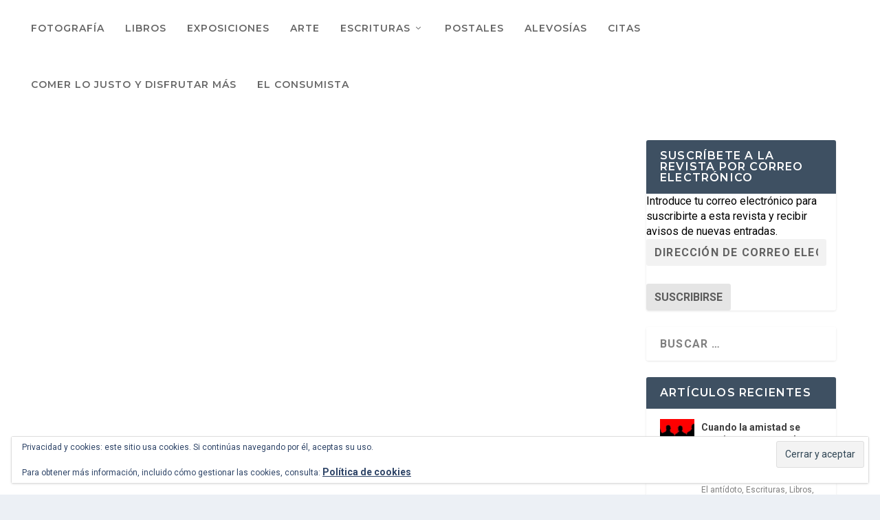

--- FILE ---
content_type: text/html; charset=UTF-8
request_url: https://librosnocturnidadyalevosia.com/tag/alberto-navarro/
body_size: 81263
content:
<!DOCTYPE html>
<!--[if IE 6]>
<html id="ie6" dir="ltr" lang="es" prefix="og: https://ogp.me/ns#">
<![endif]-->
<!--[if IE 7]>
<html id="ie7" dir="ltr" lang="es" prefix="og: https://ogp.me/ns#">
<![endif]-->
<!--[if IE 8]>
<html id="ie8" dir="ltr" lang="es" prefix="og: https://ogp.me/ns#">
<![endif]-->
<!--[if !(IE 6) | !(IE 7) | !(IE 8)  ]><!-->
<html dir="ltr" lang="es" prefix="og: https://ogp.me/ns#">
<!--<![endif]-->
<head>
	<meta charset="UTF-8" />
			
	<meta http-equiv="X-UA-Compatible" content="IE=edge">
	<link rel="pingback" href="https://librosnocturnidadyalevosia.com/xmlrpc.php" />

		<!--[if lt IE 9]>
	<script src="https://librosnocturnidadyalevosia.com/wp-content/themes/Extra/scripts/ext/html5.js" type="text/javascript"></script>
	<![endif]-->

	<script type="text/javascript">
		document.documentElement.className = 'js';
	</script>

	<title>Alberto Navarro - LIBROS, nocturnidad y alevosía</title>

		<!-- All in One SEO 4.9.3 - aioseo.com -->
	<meta name="robots" content="max-image-preview:large" />
	<meta name="google-site-verification" content="5cZes8S8_4yJOQPR68b3JOSFLGkfO4Hdl8o4YbTrOJo" />
	<link rel="canonical" href="https://librosnocturnidadyalevosia.com/tag/alberto-navarro/" />
	<meta name="generator" content="All in One SEO (AIOSEO) 4.9.3" />
		<script type="application/ld+json" class="aioseo-schema">
			{"@context":"https:\/\/schema.org","@graph":[{"@type":"BreadcrumbList","@id":"https:\/\/librosnocturnidadyalevosia.com\/tag\/alberto-navarro\/#breadcrumblist","itemListElement":[{"@type":"ListItem","@id":"https:\/\/librosnocturnidadyalevosia.com#listItem","position":1,"name":"Home","item":"https:\/\/librosnocturnidadyalevosia.com","nextItem":{"@type":"ListItem","@id":"https:\/\/librosnocturnidadyalevosia.com\/tag\/alberto-navarro\/#listItem","name":"Alberto Navarro"}},{"@type":"ListItem","@id":"https:\/\/librosnocturnidadyalevosia.com\/tag\/alberto-navarro\/#listItem","position":2,"name":"Alberto Navarro","previousItem":{"@type":"ListItem","@id":"https:\/\/librosnocturnidadyalevosia.com#listItem","name":"Home"}}]},{"@type":"CollectionPage","@id":"https:\/\/librosnocturnidadyalevosia.com\/tag\/alberto-navarro\/#collectionpage","url":"https:\/\/librosnocturnidadyalevosia.com\/tag\/alberto-navarro\/","name":"Alberto Navarro - LIBROS, nocturnidad y alevos\u00eda","inLanguage":"es-ES","isPartOf":{"@id":"https:\/\/librosnocturnidadyalevosia.com\/#website"},"breadcrumb":{"@id":"https:\/\/librosnocturnidadyalevosia.com\/tag\/alberto-navarro\/#breadcrumblist"}},{"@type":"Person","@id":"https:\/\/librosnocturnidadyalevosia.com\/#person","name":"LUIS DE LE\u00d3N BARGA","image":{"@type":"ImageObject","@id":"https:\/\/librosnocturnidadyalevosia.com\/tag\/alberto-navarro\/#personImage","url":"https:\/\/i0.wp.com\/librosnocturnidadyalevosia.com\/wp-content\/uploads\/2020\/04\/54515139_2546817608692580_8153571596968132608_o.jpg?fit=96%2C96&#038;ssl=1","width":96,"height":96,"caption":"LUIS DE LE\u00d3N BARGA"}},{"@type":"WebSite","@id":"https:\/\/librosnocturnidadyalevosia.com\/#website","url":"https:\/\/librosnocturnidadyalevosia.com\/","name":"LIBROS, nocturnidad y alevos\u00eda","alternateName":"LNA","description":"Una mirada alevosa sobre libros, personajes y recorridos","inLanguage":"es-ES","publisher":{"@id":"https:\/\/librosnocturnidadyalevosia.com\/#person"}}]}
		</script>
		<!-- All in One SEO -->

<!-- Jetpack Site Verification Tags -->
<link rel='dns-prefetch' href='//stats.wp.com' />
<link rel='dns-prefetch' href='//widgets.wp.com' />
<link rel='dns-prefetch' href='//s0.wp.com' />
<link rel='dns-prefetch' href='//0.gravatar.com' />
<link rel='dns-prefetch' href='//1.gravatar.com' />
<link rel='dns-prefetch' href='//2.gravatar.com' />
<link rel='dns-prefetch' href='//jetpack.wordpress.com' />
<link rel='dns-prefetch' href='//public-api.wordpress.com' />
<link rel='dns-prefetch' href='//v0.wordpress.com' />
<link rel='dns-prefetch' href='//www.googletagmanager.com' />
<link rel='preconnect' href='//i0.wp.com' />
<link rel='preconnect' href='//c0.wp.com' />
<link rel="alternate" type="application/rss+xml" title="LIBROS, nocturnidad y alevosía &raquo; Feed" href="https://librosnocturnidadyalevosia.com/feed/" />
<link rel="alternate" type="application/rss+xml" title="LIBROS, nocturnidad y alevosía &raquo; Feed de los comentarios" href="https://librosnocturnidadyalevosia.com/comments/feed/" />
<link rel="alternate" type="application/rss+xml" title="LIBROS, nocturnidad y alevosía &raquo; Etiqueta Alberto Navarro del feed" href="https://librosnocturnidadyalevosia.com/tag/alberto-navarro/feed/" />
<meta content="Extra v.4.27.5" name="generator"/>
<link rel='stylesheet' id='wp-block-library-css' href='https://c0.wp.com/c/6.9/wp-includes/css/dist/block-library/style.min.css' type='text/css' media='all' />
<style id='global-styles-inline-css' type='text/css'>
:root{--wp--preset--aspect-ratio--square: 1;--wp--preset--aspect-ratio--4-3: 4/3;--wp--preset--aspect-ratio--3-4: 3/4;--wp--preset--aspect-ratio--3-2: 3/2;--wp--preset--aspect-ratio--2-3: 2/3;--wp--preset--aspect-ratio--16-9: 16/9;--wp--preset--aspect-ratio--9-16: 9/16;--wp--preset--color--black: #000000;--wp--preset--color--cyan-bluish-gray: #abb8c3;--wp--preset--color--white: #ffffff;--wp--preset--color--pale-pink: #f78da7;--wp--preset--color--vivid-red: #cf2e2e;--wp--preset--color--luminous-vivid-orange: #ff6900;--wp--preset--color--luminous-vivid-amber: #fcb900;--wp--preset--color--light-green-cyan: #7bdcb5;--wp--preset--color--vivid-green-cyan: #00d084;--wp--preset--color--pale-cyan-blue: #8ed1fc;--wp--preset--color--vivid-cyan-blue: #0693e3;--wp--preset--color--vivid-purple: #9b51e0;--wp--preset--gradient--vivid-cyan-blue-to-vivid-purple: linear-gradient(135deg,rgb(6,147,227) 0%,rgb(155,81,224) 100%);--wp--preset--gradient--light-green-cyan-to-vivid-green-cyan: linear-gradient(135deg,rgb(122,220,180) 0%,rgb(0,208,130) 100%);--wp--preset--gradient--luminous-vivid-amber-to-luminous-vivid-orange: linear-gradient(135deg,rgb(252,185,0) 0%,rgb(255,105,0) 100%);--wp--preset--gradient--luminous-vivid-orange-to-vivid-red: linear-gradient(135deg,rgb(255,105,0) 0%,rgb(207,46,46) 100%);--wp--preset--gradient--very-light-gray-to-cyan-bluish-gray: linear-gradient(135deg,rgb(238,238,238) 0%,rgb(169,184,195) 100%);--wp--preset--gradient--cool-to-warm-spectrum: linear-gradient(135deg,rgb(74,234,220) 0%,rgb(151,120,209) 20%,rgb(207,42,186) 40%,rgb(238,44,130) 60%,rgb(251,105,98) 80%,rgb(254,248,76) 100%);--wp--preset--gradient--blush-light-purple: linear-gradient(135deg,rgb(255,206,236) 0%,rgb(152,150,240) 100%);--wp--preset--gradient--blush-bordeaux: linear-gradient(135deg,rgb(254,205,165) 0%,rgb(254,45,45) 50%,rgb(107,0,62) 100%);--wp--preset--gradient--luminous-dusk: linear-gradient(135deg,rgb(255,203,112) 0%,rgb(199,81,192) 50%,rgb(65,88,208) 100%);--wp--preset--gradient--pale-ocean: linear-gradient(135deg,rgb(255,245,203) 0%,rgb(182,227,212) 50%,rgb(51,167,181) 100%);--wp--preset--gradient--electric-grass: linear-gradient(135deg,rgb(202,248,128) 0%,rgb(113,206,126) 100%);--wp--preset--gradient--midnight: linear-gradient(135deg,rgb(2,3,129) 0%,rgb(40,116,252) 100%);--wp--preset--font-size--small: 13px;--wp--preset--font-size--medium: 20px;--wp--preset--font-size--large: 36px;--wp--preset--font-size--x-large: 42px;--wp--preset--spacing--20: 0.44rem;--wp--preset--spacing--30: 0.67rem;--wp--preset--spacing--40: 1rem;--wp--preset--spacing--50: 1.5rem;--wp--preset--spacing--60: 2.25rem;--wp--preset--spacing--70: 3.38rem;--wp--preset--spacing--80: 5.06rem;--wp--preset--shadow--natural: 6px 6px 9px rgba(0, 0, 0, 0.2);--wp--preset--shadow--deep: 12px 12px 50px rgba(0, 0, 0, 0.4);--wp--preset--shadow--sharp: 6px 6px 0px rgba(0, 0, 0, 0.2);--wp--preset--shadow--outlined: 6px 6px 0px -3px rgb(255, 255, 255), 6px 6px rgb(0, 0, 0);--wp--preset--shadow--crisp: 6px 6px 0px rgb(0, 0, 0);}:root { --wp--style--global--content-size: 856px;--wp--style--global--wide-size: 1280px; }:where(body) { margin: 0; }.wp-site-blocks > .alignleft { float: left; margin-right: 2em; }.wp-site-blocks > .alignright { float: right; margin-left: 2em; }.wp-site-blocks > .aligncenter { justify-content: center; margin-left: auto; margin-right: auto; }:where(.is-layout-flex){gap: 0.5em;}:where(.is-layout-grid){gap: 0.5em;}.is-layout-flow > .alignleft{float: left;margin-inline-start: 0;margin-inline-end: 2em;}.is-layout-flow > .alignright{float: right;margin-inline-start: 2em;margin-inline-end: 0;}.is-layout-flow > .aligncenter{margin-left: auto !important;margin-right: auto !important;}.is-layout-constrained > .alignleft{float: left;margin-inline-start: 0;margin-inline-end: 2em;}.is-layout-constrained > .alignright{float: right;margin-inline-start: 2em;margin-inline-end: 0;}.is-layout-constrained > .aligncenter{margin-left: auto !important;margin-right: auto !important;}.is-layout-constrained > :where(:not(.alignleft):not(.alignright):not(.alignfull)){max-width: var(--wp--style--global--content-size);margin-left: auto !important;margin-right: auto !important;}.is-layout-constrained > .alignwide{max-width: var(--wp--style--global--wide-size);}body .is-layout-flex{display: flex;}.is-layout-flex{flex-wrap: wrap;align-items: center;}.is-layout-flex > :is(*, div){margin: 0;}body .is-layout-grid{display: grid;}.is-layout-grid > :is(*, div){margin: 0;}body{padding-top: 0px;padding-right: 0px;padding-bottom: 0px;padding-left: 0px;}:root :where(.wp-element-button, .wp-block-button__link){background-color: #32373c;border-width: 0;color: #fff;font-family: inherit;font-size: inherit;font-style: inherit;font-weight: inherit;letter-spacing: inherit;line-height: inherit;padding-top: calc(0.667em + 2px);padding-right: calc(1.333em + 2px);padding-bottom: calc(0.667em + 2px);padding-left: calc(1.333em + 2px);text-decoration: none;text-transform: inherit;}.has-black-color{color: var(--wp--preset--color--black) !important;}.has-cyan-bluish-gray-color{color: var(--wp--preset--color--cyan-bluish-gray) !important;}.has-white-color{color: var(--wp--preset--color--white) !important;}.has-pale-pink-color{color: var(--wp--preset--color--pale-pink) !important;}.has-vivid-red-color{color: var(--wp--preset--color--vivid-red) !important;}.has-luminous-vivid-orange-color{color: var(--wp--preset--color--luminous-vivid-orange) !important;}.has-luminous-vivid-amber-color{color: var(--wp--preset--color--luminous-vivid-amber) !important;}.has-light-green-cyan-color{color: var(--wp--preset--color--light-green-cyan) !important;}.has-vivid-green-cyan-color{color: var(--wp--preset--color--vivid-green-cyan) !important;}.has-pale-cyan-blue-color{color: var(--wp--preset--color--pale-cyan-blue) !important;}.has-vivid-cyan-blue-color{color: var(--wp--preset--color--vivid-cyan-blue) !important;}.has-vivid-purple-color{color: var(--wp--preset--color--vivid-purple) !important;}.has-black-background-color{background-color: var(--wp--preset--color--black) !important;}.has-cyan-bluish-gray-background-color{background-color: var(--wp--preset--color--cyan-bluish-gray) !important;}.has-white-background-color{background-color: var(--wp--preset--color--white) !important;}.has-pale-pink-background-color{background-color: var(--wp--preset--color--pale-pink) !important;}.has-vivid-red-background-color{background-color: var(--wp--preset--color--vivid-red) !important;}.has-luminous-vivid-orange-background-color{background-color: var(--wp--preset--color--luminous-vivid-orange) !important;}.has-luminous-vivid-amber-background-color{background-color: var(--wp--preset--color--luminous-vivid-amber) !important;}.has-light-green-cyan-background-color{background-color: var(--wp--preset--color--light-green-cyan) !important;}.has-vivid-green-cyan-background-color{background-color: var(--wp--preset--color--vivid-green-cyan) !important;}.has-pale-cyan-blue-background-color{background-color: var(--wp--preset--color--pale-cyan-blue) !important;}.has-vivid-cyan-blue-background-color{background-color: var(--wp--preset--color--vivid-cyan-blue) !important;}.has-vivid-purple-background-color{background-color: var(--wp--preset--color--vivid-purple) !important;}.has-black-border-color{border-color: var(--wp--preset--color--black) !important;}.has-cyan-bluish-gray-border-color{border-color: var(--wp--preset--color--cyan-bluish-gray) !important;}.has-white-border-color{border-color: var(--wp--preset--color--white) !important;}.has-pale-pink-border-color{border-color: var(--wp--preset--color--pale-pink) !important;}.has-vivid-red-border-color{border-color: var(--wp--preset--color--vivid-red) !important;}.has-luminous-vivid-orange-border-color{border-color: var(--wp--preset--color--luminous-vivid-orange) !important;}.has-luminous-vivid-amber-border-color{border-color: var(--wp--preset--color--luminous-vivid-amber) !important;}.has-light-green-cyan-border-color{border-color: var(--wp--preset--color--light-green-cyan) !important;}.has-vivid-green-cyan-border-color{border-color: var(--wp--preset--color--vivid-green-cyan) !important;}.has-pale-cyan-blue-border-color{border-color: var(--wp--preset--color--pale-cyan-blue) !important;}.has-vivid-cyan-blue-border-color{border-color: var(--wp--preset--color--vivid-cyan-blue) !important;}.has-vivid-purple-border-color{border-color: var(--wp--preset--color--vivid-purple) !important;}.has-vivid-cyan-blue-to-vivid-purple-gradient-background{background: var(--wp--preset--gradient--vivid-cyan-blue-to-vivid-purple) !important;}.has-light-green-cyan-to-vivid-green-cyan-gradient-background{background: var(--wp--preset--gradient--light-green-cyan-to-vivid-green-cyan) !important;}.has-luminous-vivid-amber-to-luminous-vivid-orange-gradient-background{background: var(--wp--preset--gradient--luminous-vivid-amber-to-luminous-vivid-orange) !important;}.has-luminous-vivid-orange-to-vivid-red-gradient-background{background: var(--wp--preset--gradient--luminous-vivid-orange-to-vivid-red) !important;}.has-very-light-gray-to-cyan-bluish-gray-gradient-background{background: var(--wp--preset--gradient--very-light-gray-to-cyan-bluish-gray) !important;}.has-cool-to-warm-spectrum-gradient-background{background: var(--wp--preset--gradient--cool-to-warm-spectrum) !important;}.has-blush-light-purple-gradient-background{background: var(--wp--preset--gradient--blush-light-purple) !important;}.has-blush-bordeaux-gradient-background{background: var(--wp--preset--gradient--blush-bordeaux) !important;}.has-luminous-dusk-gradient-background{background: var(--wp--preset--gradient--luminous-dusk) !important;}.has-pale-ocean-gradient-background{background: var(--wp--preset--gradient--pale-ocean) !important;}.has-electric-grass-gradient-background{background: var(--wp--preset--gradient--electric-grass) !important;}.has-midnight-gradient-background{background: var(--wp--preset--gradient--midnight) !important;}.has-small-font-size{font-size: var(--wp--preset--font-size--small) !important;}.has-medium-font-size{font-size: var(--wp--preset--font-size--medium) !important;}.has-large-font-size{font-size: var(--wp--preset--font-size--large) !important;}.has-x-large-font-size{font-size: var(--wp--preset--font-size--x-large) !important;}
/*# sourceURL=global-styles-inline-css */
</style>

<link rel='stylesheet' id='jetpack_likes-css' href='https://c0.wp.com/p/jetpack/15.4/modules/likes/style.css' type='text/css' media='all' />
<link rel='stylesheet' id='extra-style-css' href='https://librosnocturnidadyalevosia.com/wp-content/themes/Extra/style.min.css?ver=4.27.5' type='text/css' media='all' />
<style id='extra-dynamic-critical-inline-css' type='text/css'>
@font-face{font-family:ETmodules;font-display:block;src:url(//librosnocturnidadyalevosia.com/wp-content/themes/Extra/core/admin/fonts/modules/base/modules.eot);src:url(//librosnocturnidadyalevosia.com/wp-content/themes/Extra/core/admin/fonts/modules/base/modules.eot?#iefix) format("embedded-opentype"),url(//librosnocturnidadyalevosia.com/wp-content/themes/Extra/core/admin/fonts/modules/base/modules.woff) format("woff"),url(//librosnocturnidadyalevosia.com/wp-content/themes/Extra/core/admin/fonts/modules/base/modules.ttf) format("truetype"),url(//librosnocturnidadyalevosia.com/wp-content/themes/Extra/core/admin/fonts/modules/base/modules.svg#ETmodules) format("svg");font-weight:400;font-style:normal}
.et_audio_content,.et_link_content,.et_quote_content{background-color:#2ea3f2}.et_pb_post .et-pb-controllers a{margin-bottom:10px}.format-gallery .et-pb-controllers{bottom:0}.et_pb_blog_grid .et_audio_content{margin-bottom:19px}.et_pb_row .et_pb_blog_grid .et_pb_post .et_pb_slide{min-height:180px}.et_audio_content .wp-block-audio{margin:0;padding:0}.et_audio_content h2{line-height:44px}.et_pb_column_1_2 .et_audio_content h2,.et_pb_column_1_3 .et_audio_content h2,.et_pb_column_1_4 .et_audio_content h2,.et_pb_column_1_5 .et_audio_content h2,.et_pb_column_1_6 .et_audio_content h2,.et_pb_column_2_5 .et_audio_content h2,.et_pb_column_3_5 .et_audio_content h2,.et_pb_column_3_8 .et_audio_content h2{margin-bottom:9px;margin-top:0}.et_pb_column_1_2 .et_audio_content,.et_pb_column_3_5 .et_audio_content{padding:35px 40px}.et_pb_column_1_2 .et_audio_content h2,.et_pb_column_3_5 .et_audio_content h2{line-height:32px}.et_pb_column_1_3 .et_audio_content,.et_pb_column_1_4 .et_audio_content,.et_pb_column_1_5 .et_audio_content,.et_pb_column_1_6 .et_audio_content,.et_pb_column_2_5 .et_audio_content,.et_pb_column_3_8 .et_audio_content{padding:35px 20px}.et_pb_column_1_3 .et_audio_content h2,.et_pb_column_1_4 .et_audio_content h2,.et_pb_column_1_5 .et_audio_content h2,.et_pb_column_1_6 .et_audio_content h2,.et_pb_column_2_5 .et_audio_content h2,.et_pb_column_3_8 .et_audio_content h2{font-size:18px;line-height:26px}article.et_pb_has_overlay .et_pb_blog_image_container{position:relative}.et_pb_post>.et_main_video_container{position:relative;margin-bottom:30px}.et_pb_post .et_pb_video_overlay .et_pb_video_play{color:#fff}.et_pb_post .et_pb_video_overlay_hover:hover{background:rgba(0,0,0,.6)}.et_audio_content,.et_link_content,.et_quote_content{text-align:center;word-wrap:break-word;position:relative;padding:50px 60px}.et_audio_content h2,.et_link_content a.et_link_main_url,.et_link_content h2,.et_quote_content blockquote cite,.et_quote_content blockquote p{color:#fff!important}.et_quote_main_link{position:absolute;text-indent:-9999px;width:100%;height:100%;display:block;top:0;left:0}.et_quote_content blockquote{padding:0;margin:0;border:none}.et_audio_content h2,.et_link_content h2,.et_quote_content blockquote p{margin-top:0}.et_audio_content h2{margin-bottom:20px}.et_audio_content h2,.et_link_content h2,.et_quote_content blockquote p{line-height:44px}.et_link_content a.et_link_main_url,.et_quote_content blockquote cite{font-size:18px;font-weight:200}.et_quote_content blockquote cite{font-style:normal}.et_pb_column_2_3 .et_quote_content{padding:50px 42px 45px}.et_pb_column_2_3 .et_audio_content,.et_pb_column_2_3 .et_link_content{padding:40px 40px 45px}.et_pb_column_1_2 .et_audio_content,.et_pb_column_1_2 .et_link_content,.et_pb_column_1_2 .et_quote_content,.et_pb_column_3_5 .et_audio_content,.et_pb_column_3_5 .et_link_content,.et_pb_column_3_5 .et_quote_content{padding:35px 40px}.et_pb_column_1_2 .et_quote_content blockquote p,.et_pb_column_3_5 .et_quote_content blockquote p{font-size:26px;line-height:32px}.et_pb_column_1_2 .et_audio_content h2,.et_pb_column_1_2 .et_link_content h2,.et_pb_column_3_5 .et_audio_content h2,.et_pb_column_3_5 .et_link_content h2{line-height:32px}.et_pb_column_1_2 .et_link_content a.et_link_main_url,.et_pb_column_1_2 .et_quote_content blockquote cite,.et_pb_column_3_5 .et_link_content a.et_link_main_url,.et_pb_column_3_5 .et_quote_content blockquote cite{font-size:14px}.et_pb_column_1_3 .et_quote_content,.et_pb_column_1_4 .et_quote_content,.et_pb_column_1_5 .et_quote_content,.et_pb_column_1_6 .et_quote_content,.et_pb_column_2_5 .et_quote_content,.et_pb_column_3_8 .et_quote_content{padding:35px 30px 32px}.et_pb_column_1_3 .et_audio_content,.et_pb_column_1_3 .et_link_content,.et_pb_column_1_4 .et_audio_content,.et_pb_column_1_4 .et_link_content,.et_pb_column_1_5 .et_audio_content,.et_pb_column_1_5 .et_link_content,.et_pb_column_1_6 .et_audio_content,.et_pb_column_1_6 .et_link_content,.et_pb_column_2_5 .et_audio_content,.et_pb_column_2_5 .et_link_content,.et_pb_column_3_8 .et_audio_content,.et_pb_column_3_8 .et_link_content{padding:35px 20px}.et_pb_column_1_3 .et_audio_content h2,.et_pb_column_1_3 .et_link_content h2,.et_pb_column_1_3 .et_quote_content blockquote p,.et_pb_column_1_4 .et_audio_content h2,.et_pb_column_1_4 .et_link_content h2,.et_pb_column_1_4 .et_quote_content blockquote p,.et_pb_column_1_5 .et_audio_content h2,.et_pb_column_1_5 .et_link_content h2,.et_pb_column_1_5 .et_quote_content blockquote p,.et_pb_column_1_6 .et_audio_content h2,.et_pb_column_1_6 .et_link_content h2,.et_pb_column_1_6 .et_quote_content blockquote p,.et_pb_column_2_5 .et_audio_content h2,.et_pb_column_2_5 .et_link_content h2,.et_pb_column_2_5 .et_quote_content blockquote p,.et_pb_column_3_8 .et_audio_content h2,.et_pb_column_3_8 .et_link_content h2,.et_pb_column_3_8 .et_quote_content blockquote p{font-size:18px;line-height:26px}.et_pb_column_1_3 .et_link_content a.et_link_main_url,.et_pb_column_1_3 .et_quote_content blockquote cite,.et_pb_column_1_4 .et_link_content a.et_link_main_url,.et_pb_column_1_4 .et_quote_content blockquote cite,.et_pb_column_1_5 .et_link_content a.et_link_main_url,.et_pb_column_1_5 .et_quote_content blockquote cite,.et_pb_column_1_6 .et_link_content a.et_link_main_url,.et_pb_column_1_6 .et_quote_content blockquote cite,.et_pb_column_2_5 .et_link_content a.et_link_main_url,.et_pb_column_2_5 .et_quote_content blockquote cite,.et_pb_column_3_8 .et_link_content a.et_link_main_url,.et_pb_column_3_8 .et_quote_content blockquote cite{font-size:14px}.et_pb_post .et_pb_gallery_post_type .et_pb_slide{min-height:500px;background-size:cover!important;background-position:top}.format-gallery .et_pb_slider.gallery-not-found .et_pb_slide{box-shadow:inset 0 0 10px rgba(0,0,0,.1)}.format-gallery .et_pb_slider:hover .et-pb-arrow-prev{left:0}.format-gallery .et_pb_slider:hover .et-pb-arrow-next{right:0}.et_pb_post>.et_pb_slider{margin-bottom:30px}.et_pb_column_3_4 .et_pb_post .et_pb_slide{min-height:442px}.et_pb_column_2_3 .et_pb_post .et_pb_slide{min-height:390px}.et_pb_column_1_2 .et_pb_post .et_pb_slide,.et_pb_column_3_5 .et_pb_post .et_pb_slide{min-height:284px}.et_pb_column_1_3 .et_pb_post .et_pb_slide,.et_pb_column_2_5 .et_pb_post .et_pb_slide,.et_pb_column_3_8 .et_pb_post .et_pb_slide{min-height:180px}.et_pb_column_1_4 .et_pb_post .et_pb_slide,.et_pb_column_1_5 .et_pb_post .et_pb_slide,.et_pb_column_1_6 .et_pb_post .et_pb_slide{min-height:125px}.et_pb_portfolio.et_pb_section_parallax .pagination,.et_pb_portfolio.et_pb_section_video .pagination,.et_pb_portfolio_grid.et_pb_section_parallax .pagination,.et_pb_portfolio_grid.et_pb_section_video .pagination{position:relative}.et_pb_bg_layout_light .et_pb_post .post-meta,.et_pb_bg_layout_light .et_pb_post .post-meta a,.et_pb_bg_layout_light .et_pb_post p{color:#666}.et_pb_bg_layout_dark .et_pb_post .post-meta,.et_pb_bg_layout_dark .et_pb_post .post-meta a,.et_pb_bg_layout_dark .et_pb_post p{color:inherit}.et_pb_text_color_dark .et_audio_content h2,.et_pb_text_color_dark .et_link_content a.et_link_main_url,.et_pb_text_color_dark .et_link_content h2,.et_pb_text_color_dark .et_quote_content blockquote cite,.et_pb_text_color_dark .et_quote_content blockquote p{color:#666!important}.et_pb_text_color_dark.et_audio_content h2,.et_pb_text_color_dark.et_link_content a.et_link_main_url,.et_pb_text_color_dark.et_link_content h2,.et_pb_text_color_dark.et_quote_content blockquote cite,.et_pb_text_color_dark.et_quote_content blockquote p{color:#bbb!important}.et_pb_text_color_dark.et_audio_content,.et_pb_text_color_dark.et_link_content,.et_pb_text_color_dark.et_quote_content{background-color:#e8e8e8}@media (min-width:981px) and (max-width:1100px){.et_quote_content{padding:50px 70px 45px}.et_pb_column_2_3 .et_quote_content{padding:50px 50px 45px}.et_pb_column_1_2 .et_quote_content,.et_pb_column_3_5 .et_quote_content{padding:35px 47px 30px}.et_pb_column_1_3 .et_quote_content,.et_pb_column_1_4 .et_quote_content,.et_pb_column_1_5 .et_quote_content,.et_pb_column_1_6 .et_quote_content,.et_pb_column_2_5 .et_quote_content,.et_pb_column_3_8 .et_quote_content{padding:35px 25px 32px}.et_pb_column_4_4 .et_pb_post .et_pb_slide{min-height:534px}.et_pb_column_3_4 .et_pb_post .et_pb_slide{min-height:392px}.et_pb_column_2_3 .et_pb_post .et_pb_slide{min-height:345px}.et_pb_column_1_2 .et_pb_post .et_pb_slide,.et_pb_column_3_5 .et_pb_post .et_pb_slide{min-height:250px}.et_pb_column_1_3 .et_pb_post .et_pb_slide,.et_pb_column_2_5 .et_pb_post .et_pb_slide,.et_pb_column_3_8 .et_pb_post .et_pb_slide{min-height:155px}.et_pb_column_1_4 .et_pb_post .et_pb_slide,.et_pb_column_1_5 .et_pb_post .et_pb_slide,.et_pb_column_1_6 .et_pb_post .et_pb_slide{min-height:108px}}@media (max-width:980px){.et_pb_bg_layout_dark_tablet .et_audio_content h2{color:#fff!important}.et_pb_text_color_dark_tablet.et_audio_content h2{color:#bbb!important}.et_pb_text_color_dark_tablet.et_audio_content{background-color:#e8e8e8}.et_pb_bg_layout_dark_tablet .et_audio_content h2,.et_pb_bg_layout_dark_tablet .et_link_content a.et_link_main_url,.et_pb_bg_layout_dark_tablet .et_link_content h2,.et_pb_bg_layout_dark_tablet .et_quote_content blockquote cite,.et_pb_bg_layout_dark_tablet .et_quote_content blockquote p{color:#fff!important}.et_pb_text_color_dark_tablet .et_audio_content h2,.et_pb_text_color_dark_tablet .et_link_content a.et_link_main_url,.et_pb_text_color_dark_tablet .et_link_content h2,.et_pb_text_color_dark_tablet .et_quote_content blockquote cite,.et_pb_text_color_dark_tablet .et_quote_content blockquote p{color:#666!important}.et_pb_text_color_dark_tablet.et_audio_content h2,.et_pb_text_color_dark_tablet.et_link_content a.et_link_main_url,.et_pb_text_color_dark_tablet.et_link_content h2,.et_pb_text_color_dark_tablet.et_quote_content blockquote cite,.et_pb_text_color_dark_tablet.et_quote_content blockquote p{color:#bbb!important}.et_pb_text_color_dark_tablet.et_audio_content,.et_pb_text_color_dark_tablet.et_link_content,.et_pb_text_color_dark_tablet.et_quote_content{background-color:#e8e8e8}}@media (min-width:768px) and (max-width:980px){.et_audio_content h2{font-size:26px!important;line-height:44px!important;margin-bottom:24px!important}.et_pb_post>.et_pb_gallery_post_type>.et_pb_slides>.et_pb_slide{min-height:384px!important}.et_quote_content{padding:50px 43px 45px!important}.et_quote_content blockquote p{font-size:26px!important;line-height:44px!important}.et_quote_content blockquote cite{font-size:18px!important}.et_link_content{padding:40px 40px 45px}.et_link_content h2{font-size:26px!important;line-height:44px!important}.et_link_content a.et_link_main_url{font-size:18px!important}}@media (max-width:767px){.et_audio_content h2,.et_link_content h2,.et_quote_content,.et_quote_content blockquote p{font-size:20px!important;line-height:26px!important}.et_audio_content,.et_link_content{padding:35px 20px!important}.et_audio_content h2{margin-bottom:9px!important}.et_pb_bg_layout_dark_phone .et_audio_content h2{color:#fff!important}.et_pb_text_color_dark_phone.et_audio_content{background-color:#e8e8e8}.et_link_content a.et_link_main_url,.et_quote_content blockquote cite{font-size:14px!important}.format-gallery .et-pb-controllers{height:auto}.et_pb_post>.et_pb_gallery_post_type>.et_pb_slides>.et_pb_slide{min-height:222px!important}.et_pb_bg_layout_dark_phone .et_audio_content h2,.et_pb_bg_layout_dark_phone .et_link_content a.et_link_main_url,.et_pb_bg_layout_dark_phone .et_link_content h2,.et_pb_bg_layout_dark_phone .et_quote_content blockquote cite,.et_pb_bg_layout_dark_phone .et_quote_content blockquote p{color:#fff!important}.et_pb_text_color_dark_phone .et_audio_content h2,.et_pb_text_color_dark_phone .et_link_content a.et_link_main_url,.et_pb_text_color_dark_phone .et_link_content h2,.et_pb_text_color_dark_phone .et_quote_content blockquote cite,.et_pb_text_color_dark_phone .et_quote_content blockquote p{color:#666!important}.et_pb_text_color_dark_phone.et_audio_content h2,.et_pb_text_color_dark_phone.et_link_content a.et_link_main_url,.et_pb_text_color_dark_phone.et_link_content h2,.et_pb_text_color_dark_phone.et_quote_content blockquote cite,.et_pb_text_color_dark_phone.et_quote_content blockquote p{color:#bbb!important}.et_pb_text_color_dark_phone.et_audio_content,.et_pb_text_color_dark_phone.et_link_content,.et_pb_text_color_dark_phone.et_quote_content{background-color:#e8e8e8}}@media (max-width:479px){.et_pb_column_1_2 .et_pb_carousel_item .et_pb_video_play,.et_pb_column_1_3 .et_pb_carousel_item .et_pb_video_play,.et_pb_column_2_3 .et_pb_carousel_item .et_pb_video_play,.et_pb_column_2_5 .et_pb_carousel_item .et_pb_video_play,.et_pb_column_3_5 .et_pb_carousel_item .et_pb_video_play,.et_pb_column_3_8 .et_pb_carousel_item .et_pb_video_play{font-size:1.5rem;line-height:1.5rem;margin-left:-.75rem;margin-top:-.75rem}.et_audio_content,.et_quote_content{padding:35px 20px!important}.et_pb_post>.et_pb_gallery_post_type>.et_pb_slides>.et_pb_slide{min-height:156px!important}}.et_full_width_page .et_gallery_item{float:left;width:20.875%;margin:0 5.5% 5.5% 0}.et_full_width_page .et_gallery_item:nth-child(3n){margin-right:5.5%}.et_full_width_page .et_gallery_item:nth-child(3n+1){clear:none}.et_full_width_page .et_gallery_item:nth-child(4n){margin-right:0}.et_full_width_page .et_gallery_item:nth-child(4n+1){clear:both}
.et_pb_slider{position:relative;overflow:hidden}.et_pb_slide{padding:0 6%;background-size:cover;background-position:50%;background-repeat:no-repeat}.et_pb_slider .et_pb_slide{display:none;float:left;margin-right:-100%;position:relative;width:100%;text-align:center;list-style:none!important;background-position:50%;background-size:100%;background-size:cover}.et_pb_slider .et_pb_slide:first-child{display:list-item}.et-pb-controllers{position:absolute;bottom:20px;left:0;width:100%;text-align:center;z-index:10}.et-pb-controllers a{display:inline-block;background-color:hsla(0,0%,100%,.5);text-indent:-9999px;border-radius:7px;width:7px;height:7px;margin-right:10px;padding:0;opacity:.5}.et-pb-controllers .et-pb-active-control{opacity:1}.et-pb-controllers a:last-child{margin-right:0}.et-pb-controllers .et-pb-active-control{background-color:#fff}.et_pb_slides .et_pb_temp_slide{display:block}.et_pb_slides:after{content:"";display:block;clear:both;visibility:hidden;line-height:0;height:0;width:0}@media (max-width:980px){.et_pb_bg_layout_light_tablet .et-pb-controllers .et-pb-active-control{background-color:#333}.et_pb_bg_layout_light_tablet .et-pb-controllers a{background-color:rgba(0,0,0,.3)}.et_pb_bg_layout_light_tablet .et_pb_slide_content{color:#333}.et_pb_bg_layout_dark_tablet .et_pb_slide_description{text-shadow:0 1px 3px rgba(0,0,0,.3)}.et_pb_bg_layout_dark_tablet .et_pb_slide_content{color:#fff}.et_pb_bg_layout_dark_tablet .et-pb-controllers .et-pb-active-control{background-color:#fff}.et_pb_bg_layout_dark_tablet .et-pb-controllers a{background-color:hsla(0,0%,100%,.5)}}@media (max-width:767px){.et-pb-controllers{position:absolute;bottom:5%;left:0;width:100%;text-align:center;z-index:10;height:14px}.et_transparent_nav .et_pb_section:first-child .et-pb-controllers{bottom:18px}.et_pb_bg_layout_light_phone.et_pb_slider_with_overlay .et_pb_slide_overlay_container,.et_pb_bg_layout_light_phone.et_pb_slider_with_text_overlay .et_pb_text_overlay_wrapper{background-color:hsla(0,0%,100%,.9)}.et_pb_bg_layout_light_phone .et-pb-controllers .et-pb-active-control{background-color:#333}.et_pb_bg_layout_dark_phone.et_pb_slider_with_overlay .et_pb_slide_overlay_container,.et_pb_bg_layout_dark_phone.et_pb_slider_with_text_overlay .et_pb_text_overlay_wrapper,.et_pb_bg_layout_light_phone .et-pb-controllers a{background-color:rgba(0,0,0,.3)}.et_pb_bg_layout_dark_phone .et-pb-controllers .et-pb-active-control{background-color:#fff}.et_pb_bg_layout_dark_phone .et-pb-controllers a{background-color:hsla(0,0%,100%,.5)}}.et_mobile_device .et_pb_slider_parallax .et_pb_slide,.et_mobile_device .et_pb_slides .et_parallax_bg.et_pb_parallax_css{background-attachment:scroll}
.et-pb-arrow-next,.et-pb-arrow-prev{position:absolute;top:50%;z-index:100;font-size:48px;color:#fff;margin-top:-24px;transition:all .2s ease-in-out;opacity:0}.et_pb_bg_layout_light .et-pb-arrow-next,.et_pb_bg_layout_light .et-pb-arrow-prev{color:#333}.et_pb_slider:hover .et-pb-arrow-prev{left:22px;opacity:1}.et_pb_slider:hover .et-pb-arrow-next{right:22px;opacity:1}.et_pb_bg_layout_light .et-pb-controllers .et-pb-active-control{background-color:#333}.et_pb_bg_layout_light .et-pb-controllers a{background-color:rgba(0,0,0,.3)}.et-pb-arrow-next:hover,.et-pb-arrow-prev:hover{text-decoration:none}.et-pb-arrow-next span,.et-pb-arrow-prev span{display:none}.et-pb-arrow-prev{left:-22px}.et-pb-arrow-next{right:-22px}.et-pb-arrow-prev:before{content:"4"}.et-pb-arrow-next:before{content:"5"}.format-gallery .et-pb-arrow-next,.format-gallery .et-pb-arrow-prev{color:#fff}.et_pb_column_1_3 .et_pb_slider:hover .et-pb-arrow-prev,.et_pb_column_1_4 .et_pb_slider:hover .et-pb-arrow-prev,.et_pb_column_1_5 .et_pb_slider:hover .et-pb-arrow-prev,.et_pb_column_1_6 .et_pb_slider:hover .et-pb-arrow-prev,.et_pb_column_2_5 .et_pb_slider:hover .et-pb-arrow-prev{left:0}.et_pb_column_1_3 .et_pb_slider:hover .et-pb-arrow-next,.et_pb_column_1_4 .et_pb_slider:hover .et-pb-arrow-prev,.et_pb_column_1_5 .et_pb_slider:hover .et-pb-arrow-prev,.et_pb_column_1_6 .et_pb_slider:hover .et-pb-arrow-prev,.et_pb_column_2_5 .et_pb_slider:hover .et-pb-arrow-next{right:0}.et_pb_column_1_4 .et_pb_slider .et_pb_slide,.et_pb_column_1_5 .et_pb_slider .et_pb_slide,.et_pb_column_1_6 .et_pb_slider .et_pb_slide{min-height:170px}.et_pb_column_1_4 .et_pb_slider:hover .et-pb-arrow-next,.et_pb_column_1_5 .et_pb_slider:hover .et-pb-arrow-next,.et_pb_column_1_6 .et_pb_slider:hover .et-pb-arrow-next{right:0}@media (max-width:980px){.et_pb_bg_layout_light_tablet .et-pb-arrow-next,.et_pb_bg_layout_light_tablet .et-pb-arrow-prev{color:#333}.et_pb_bg_layout_dark_tablet .et-pb-arrow-next,.et_pb_bg_layout_dark_tablet .et-pb-arrow-prev{color:#fff}}@media (max-width:767px){.et_pb_slider:hover .et-pb-arrow-prev{left:0;opacity:1}.et_pb_slider:hover .et-pb-arrow-next{right:0;opacity:1}.et_pb_bg_layout_light_phone .et-pb-arrow-next,.et_pb_bg_layout_light_phone .et-pb-arrow-prev{color:#333}.et_pb_bg_layout_dark_phone .et-pb-arrow-next,.et_pb_bg_layout_dark_phone .et-pb-arrow-prev{color:#fff}}.et_mobile_device .et-pb-arrow-prev{left:22px;opacity:1}.et_mobile_device .et-pb-arrow-next{right:22px;opacity:1}@media (max-width:767px){.et_mobile_device .et-pb-arrow-prev{left:0;opacity:1}.et_mobile_device .et-pb-arrow-next{right:0;opacity:1}}
.et_overlay{z-index:-1;position:absolute;top:0;left:0;display:block;width:100%;height:100%;background:hsla(0,0%,100%,.9);opacity:0;pointer-events:none;transition:all .3s;border:1px solid #e5e5e5;box-sizing:border-box;-webkit-backface-visibility:hidden;backface-visibility:hidden;-webkit-font-smoothing:antialiased}.et_overlay:before{color:#2ea3f2;content:"\E050";position:absolute;top:50%;left:50%;transform:translate(-50%,-50%);font-size:32px;transition:all .4s}.et_portfolio_image,.et_shop_image{position:relative;display:block}.et_pb_has_overlay:not(.et_pb_image):hover .et_overlay,.et_portfolio_image:hover .et_overlay,.et_shop_image:hover .et_overlay{z-index:3;opacity:1}#ie7 .et_overlay,#ie8 .et_overlay{display:none}.et_pb_module.et_pb_has_overlay{position:relative}.et_pb_module.et_pb_has_overlay .et_overlay,article.et_pb_has_overlay{border:none}
.et_pb_blog_grid .et_audio_container .mejs-container .mejs-controls .mejs-time span{font-size:14px}.et_audio_container .mejs-container{width:auto!important;min-width:unset!important;height:auto!important}.et_audio_container .mejs-container,.et_audio_container .mejs-container .mejs-controls,.et_audio_container .mejs-embed,.et_audio_container .mejs-embed body{background:none;height:auto}.et_audio_container .mejs-controls .mejs-time-rail .mejs-time-loaded,.et_audio_container .mejs-time.mejs-currenttime-container{display:none!important}.et_audio_container .mejs-time{display:block!important;padding:0;margin-left:10px;margin-right:90px;line-height:inherit}.et_audio_container .mejs-android .mejs-time,.et_audio_container .mejs-ios .mejs-time,.et_audio_container .mejs-ipad .mejs-time,.et_audio_container .mejs-iphone .mejs-time{margin-right:0}.et_audio_container .mejs-controls .mejs-horizontal-volume-slider .mejs-horizontal-volume-total,.et_audio_container .mejs-controls .mejs-time-rail .mejs-time-total{background:hsla(0,0%,100%,.5);border-radius:5px;height:4px;margin:8px 0 0;top:0;right:0;left:auto}.et_audio_container .mejs-controls>div{height:20px!important}.et_audio_container .mejs-controls div.mejs-time-rail{padding-top:0;position:relative;display:block!important;margin-left:42px;margin-right:0}.et_audio_container span.mejs-time-total.mejs-time-slider{display:block!important;position:relative!important;max-width:100%;min-width:unset!important}.et_audio_container .mejs-button.mejs-volume-button{width:auto;height:auto;margin-left:auto;position:absolute;right:59px;bottom:-2px}.et_audio_container .mejs-controls .mejs-horizontal-volume-slider .mejs-horizontal-volume-current,.et_audio_container .mejs-controls .mejs-time-rail .mejs-time-current{background:#fff;height:4px;border-radius:5px}.et_audio_container .mejs-controls .mejs-horizontal-volume-slider .mejs-horizontal-volume-handle,.et_audio_container .mejs-controls .mejs-time-rail .mejs-time-handle{display:block;border:none;width:10px}.et_audio_container .mejs-time-rail .mejs-time-handle-content{border-radius:100%;transform:scale(1)}.et_pb_text_color_dark .et_audio_container .mejs-time-rail .mejs-time-handle-content{border-color:#666}.et_audio_container .mejs-time-rail .mejs-time-hovered{height:4px}.et_audio_container .mejs-controls .mejs-horizontal-volume-slider .mejs-horizontal-volume-handle{background:#fff;border-radius:5px;height:10px;position:absolute;top:-3px}.et_audio_container .mejs-container .mejs-controls .mejs-time span{font-size:18px}.et_audio_container .mejs-controls a.mejs-horizontal-volume-slider{display:block!important;height:19px;margin-left:5px;position:absolute;right:0;bottom:0}.et_audio_container .mejs-controls div.mejs-horizontal-volume-slider{height:4px}.et_audio_container .mejs-playpause-button button,.et_audio_container .mejs-volume-button button{background:none!important;margin:0!important;width:auto!important;height:auto!important;position:relative!important;z-index:99}.et_audio_container .mejs-playpause-button button:before{content:"E"!important;font-size:32px;left:0;top:-8px}.et_audio_container .mejs-playpause-button button:before,.et_audio_container .mejs-volume-button button:before{color:#fff}.et_audio_container .mejs-playpause-button{margin-top:-7px!important;width:auto!important;height:auto!important;position:absolute}.et_audio_container .mejs-controls .mejs-button button:focus{outline:none}.et_audio_container .mejs-playpause-button.mejs-pause button:before{content:"`"!important}.et_audio_container .mejs-volume-button button:before{content:"\E068";font-size:18px}.et_pb_text_color_dark .et_audio_container .mejs-controls .mejs-horizontal-volume-slider .mejs-horizontal-volume-total,.et_pb_text_color_dark .et_audio_container .mejs-controls .mejs-time-rail .mejs-time-total{background:hsla(0,0%,60%,.5)}.et_pb_text_color_dark .et_audio_container .mejs-controls .mejs-horizontal-volume-slider .mejs-horizontal-volume-current,.et_pb_text_color_dark .et_audio_container .mejs-controls .mejs-time-rail .mejs-time-current{background:#999}.et_pb_text_color_dark .et_audio_container .mejs-playpause-button button:before,.et_pb_text_color_dark .et_audio_container .mejs-volume-button button:before{color:#666}.et_pb_text_color_dark .et_audio_container .mejs-controls .mejs-horizontal-volume-slider .mejs-horizontal-volume-handle,.et_pb_text_color_dark .mejs-controls .mejs-time-rail .mejs-time-handle{background:#666}.et_pb_text_color_dark .mejs-container .mejs-controls .mejs-time span{color:#999}.et_pb_column_1_3 .et_audio_container .mejs-container .mejs-controls .mejs-time span,.et_pb_column_1_4 .et_audio_container .mejs-container .mejs-controls .mejs-time span,.et_pb_column_1_5 .et_audio_container .mejs-container .mejs-controls .mejs-time span,.et_pb_column_1_6 .et_audio_container .mejs-container .mejs-controls .mejs-time span,.et_pb_column_2_5 .et_audio_container .mejs-container .mejs-controls .mejs-time span,.et_pb_column_3_8 .et_audio_container .mejs-container .mejs-controls .mejs-time span{font-size:14px}.et_audio_container .mejs-container .mejs-controls{padding:0;flex-wrap:wrap;min-width:unset!important;position:relative}@media (max-width:980px){.et_pb_column_1_3 .et_audio_container .mejs-container .mejs-controls .mejs-time span,.et_pb_column_1_4 .et_audio_container .mejs-container .mejs-controls .mejs-time span,.et_pb_column_1_5 .et_audio_container .mejs-container .mejs-controls .mejs-time span,.et_pb_column_1_6 .et_audio_container .mejs-container .mejs-controls .mejs-time span,.et_pb_column_2_5 .et_audio_container .mejs-container .mejs-controls .mejs-time span,.et_pb_column_3_8 .et_audio_container .mejs-container .mejs-controls .mejs-time span{font-size:18px}.et_pb_bg_layout_dark_tablet .et_audio_container .mejs-controls .mejs-horizontal-volume-slider .mejs-horizontal-volume-total,.et_pb_bg_layout_dark_tablet .et_audio_container .mejs-controls .mejs-time-rail .mejs-time-total{background:hsla(0,0%,100%,.5)}.et_pb_bg_layout_dark_tablet .et_audio_container .mejs-controls .mejs-horizontal-volume-slider .mejs-horizontal-volume-current,.et_pb_bg_layout_dark_tablet .et_audio_container .mejs-controls .mejs-time-rail .mejs-time-current{background:#fff}.et_pb_bg_layout_dark_tablet .et_audio_container .mejs-playpause-button button:before,.et_pb_bg_layout_dark_tablet .et_audio_container .mejs-volume-button button:before{color:#fff}.et_pb_bg_layout_dark_tablet .et_audio_container .mejs-controls .mejs-horizontal-volume-slider .mejs-horizontal-volume-handle,.et_pb_bg_layout_dark_tablet .mejs-controls .mejs-time-rail .mejs-time-handle{background:#fff}.et_pb_bg_layout_dark_tablet .mejs-container .mejs-controls .mejs-time span{color:#fff}.et_pb_text_color_dark_tablet .et_audio_container .mejs-controls .mejs-horizontal-volume-slider .mejs-horizontal-volume-total,.et_pb_text_color_dark_tablet .et_audio_container .mejs-controls .mejs-time-rail .mejs-time-total{background:hsla(0,0%,60%,.5)}.et_pb_text_color_dark_tablet .et_audio_container .mejs-controls .mejs-horizontal-volume-slider .mejs-horizontal-volume-current,.et_pb_text_color_dark_tablet .et_audio_container .mejs-controls .mejs-time-rail .mejs-time-current{background:#999}.et_pb_text_color_dark_tablet .et_audio_container .mejs-playpause-button button:before,.et_pb_text_color_dark_tablet .et_audio_container .mejs-volume-button button:before{color:#666}.et_pb_text_color_dark_tablet .et_audio_container .mejs-controls .mejs-horizontal-volume-slider .mejs-horizontal-volume-handle,.et_pb_text_color_dark_tablet .mejs-controls .mejs-time-rail .mejs-time-handle{background:#666}.et_pb_text_color_dark_tablet .mejs-container .mejs-controls .mejs-time span{color:#999}}@media (max-width:767px){.et_audio_container .mejs-container .mejs-controls .mejs-time span{font-size:14px!important}.et_pb_bg_layout_dark_phone .et_audio_container .mejs-controls .mejs-horizontal-volume-slider .mejs-horizontal-volume-total,.et_pb_bg_layout_dark_phone .et_audio_container .mejs-controls .mejs-time-rail .mejs-time-total{background:hsla(0,0%,100%,.5)}.et_pb_bg_layout_dark_phone .et_audio_container .mejs-controls .mejs-horizontal-volume-slider .mejs-horizontal-volume-current,.et_pb_bg_layout_dark_phone .et_audio_container .mejs-controls .mejs-time-rail .mejs-time-current{background:#fff}.et_pb_bg_layout_dark_phone .et_audio_container .mejs-playpause-button button:before,.et_pb_bg_layout_dark_phone .et_audio_container .mejs-volume-button button:before{color:#fff}.et_pb_bg_layout_dark_phone .et_audio_container .mejs-controls .mejs-horizontal-volume-slider .mejs-horizontal-volume-handle,.et_pb_bg_layout_dark_phone .mejs-controls .mejs-time-rail .mejs-time-handle{background:#fff}.et_pb_bg_layout_dark_phone .mejs-container .mejs-controls .mejs-time span{color:#fff}.et_pb_text_color_dark_phone .et_audio_container .mejs-controls .mejs-horizontal-volume-slider .mejs-horizontal-volume-total,.et_pb_text_color_dark_phone .et_audio_container .mejs-controls .mejs-time-rail .mejs-time-total{background:hsla(0,0%,60%,.5)}.et_pb_text_color_dark_phone .et_audio_container .mejs-controls .mejs-horizontal-volume-slider .mejs-horizontal-volume-current,.et_pb_text_color_dark_phone .et_audio_container .mejs-controls .mejs-time-rail .mejs-time-current{background:#999}.et_pb_text_color_dark_phone .et_audio_container .mejs-playpause-button button:before,.et_pb_text_color_dark_phone .et_audio_container .mejs-volume-button button:before{color:#666}.et_pb_text_color_dark_phone .et_audio_container .mejs-controls .mejs-horizontal-volume-slider .mejs-horizontal-volume-handle,.et_pb_text_color_dark_phone .mejs-controls .mejs-time-rail .mejs-time-handle{background:#666}.et_pb_text_color_dark_phone .mejs-container .mejs-controls .mejs-time span{color:#999}}
.et_pb_video_box{display:block;position:relative;z-index:1;line-height:0}.et_pb_video_box video{width:100%!important;height:auto!important}.et_pb_video_overlay{position:absolute;z-index:10;top:0;left:0;height:100%;width:100%;background-size:cover;background-repeat:no-repeat;background-position:50%;cursor:pointer}.et_pb_video_play:before{font-family:ETmodules;content:"I"}.et_pb_video_play{display:block;position:absolute;z-index:100;color:#fff;left:50%;top:50%}.et_pb_column_1_2 .et_pb_video_play,.et_pb_column_2_3 .et_pb_video_play,.et_pb_column_3_4 .et_pb_video_play,.et_pb_column_3_5 .et_pb_video_play,.et_pb_column_4_4 .et_pb_video_play{font-size:6rem;line-height:6rem;margin-left:-3rem;margin-top:-3rem}.et_pb_column_1_3 .et_pb_video_play,.et_pb_column_1_4 .et_pb_video_play,.et_pb_column_1_5 .et_pb_video_play,.et_pb_column_1_6 .et_pb_video_play,.et_pb_column_2_5 .et_pb_video_play,.et_pb_column_3_8 .et_pb_video_play{font-size:3rem;line-height:3rem;margin-left:-1.5rem;margin-top:-1.5rem}.et_pb_bg_layout_light .et_pb_video_play{color:#333}.et_pb_video_overlay_hover{background:transparent;width:100%;height:100%;position:absolute;z-index:100;transition:all .5s ease-in-out}.et_pb_video .et_pb_video_overlay_hover:hover{background:rgba(0,0,0,.6)}@media (min-width:768px) and (max-width:980px){.et_pb_column_1_3 .et_pb_video_play,.et_pb_column_1_4 .et_pb_video_play,.et_pb_column_1_5 .et_pb_video_play,.et_pb_column_1_6 .et_pb_video_play,.et_pb_column_2_5 .et_pb_video_play,.et_pb_column_3_8 .et_pb_video_play{font-size:6rem;line-height:6rem;margin-left:-3rem;margin-top:-3rem}}@media (max-width:980px){.et_pb_bg_layout_light_tablet .et_pb_video_play{color:#333}}@media (max-width:768px){.et_pb_column_1_2 .et_pb_video_play,.et_pb_column_2_3 .et_pb_video_play,.et_pb_column_3_4 .et_pb_video_play,.et_pb_column_3_5 .et_pb_video_play,.et_pb_column_4_4 .et_pb_video_play{font-size:3rem;line-height:3rem;margin-left:-1.5rem;margin-top:-1.5rem}}@media (max-width:767px){.et_pb_bg_layout_light_phone .et_pb_video_play{color:#333}}
.et_post_gallery{padding:0!important;line-height:1.7!important;list-style:none!important}.et_gallery_item{float:left;width:28.353%;margin:0 7.47% 7.47% 0}.blocks-gallery-item,.et_gallery_item{padding-left:0!important}.blocks-gallery-item:before,.et_gallery_item:before{display:none}.et_gallery_item:nth-child(3n){margin-right:0}.et_gallery_item:nth-child(3n+1){clear:both}
.et_pb_post{margin-bottom:60px;word-wrap:break-word}.et_pb_fullwidth_post_content.et_pb_with_border img,.et_pb_post_content.et_pb_with_border img,.et_pb_with_border .et_pb_post .et_pb_slides,.et_pb_with_border .et_pb_post img:not(.woocommerce-placeholder),.et_pb_with_border.et_pb_posts .et_pb_post,.et_pb_with_border.et_pb_posts_nav span.nav-next a,.et_pb_with_border.et_pb_posts_nav span.nav-previous a{border:0 solid #333}.et_pb_post .entry-content{padding-top:30px}.et_pb_post .entry-featured-image-url{display:block;position:relative;margin-bottom:30px}.et_pb_post .entry-title a,.et_pb_post h2 a{text-decoration:none}.et_pb_post .post-meta{font-size:14px;margin-bottom:6px}.et_pb_post .more,.et_pb_post .post-meta a{text-decoration:none}.et_pb_post .more{color:#82c0c7}.et_pb_posts a.more-link{clear:both;display:block}.et_pb_posts .et_pb_post{position:relative}.et_pb_has_overlay.et_pb_post .et_pb_image_container a{display:block;position:relative;overflow:hidden}.et_pb_image_container img,.et_pb_post a img{vertical-align:bottom;max-width:100%}@media (min-width:981px) and (max-width:1100px){.et_pb_post{margin-bottom:42px}}@media (max-width:980px){.et_pb_post{margin-bottom:42px}.et_pb_bg_layout_light_tablet .et_pb_post .post-meta,.et_pb_bg_layout_light_tablet .et_pb_post .post-meta a,.et_pb_bg_layout_light_tablet .et_pb_post p{color:#666}.et_pb_bg_layout_dark_tablet .et_pb_post .post-meta,.et_pb_bg_layout_dark_tablet .et_pb_post .post-meta a,.et_pb_bg_layout_dark_tablet .et_pb_post p{color:inherit}.et_pb_bg_layout_dark_tablet .comment_postinfo a,.et_pb_bg_layout_dark_tablet .comment_postinfo span{color:#fff}}@media (max-width:767px){.et_pb_post{margin-bottom:42px}.et_pb_post>h2{font-size:18px}.et_pb_bg_layout_light_phone .et_pb_post .post-meta,.et_pb_bg_layout_light_phone .et_pb_post .post-meta a,.et_pb_bg_layout_light_phone .et_pb_post p{color:#666}.et_pb_bg_layout_dark_phone .et_pb_post .post-meta,.et_pb_bg_layout_dark_phone .et_pb_post .post-meta a,.et_pb_bg_layout_dark_phone .et_pb_post p{color:inherit}.et_pb_bg_layout_dark_phone .comment_postinfo a,.et_pb_bg_layout_dark_phone .comment_postinfo span{color:#fff}}@media (max-width:479px){.et_pb_post{margin-bottom:42px}.et_pb_post h2{font-size:16px;padding-bottom:0}.et_pb_post .post-meta{color:#666;font-size:14px}}
@media (min-width:981px){.et_pb_gutters3 .et_pb_column,.et_pb_gutters3.et_pb_row .et_pb_column{margin-right:5.5%}.et_pb_gutters3 .et_pb_column_4_4,.et_pb_gutters3.et_pb_row .et_pb_column_4_4{width:100%}.et_pb_gutters3 .et_pb_column_4_4 .et_pb_module,.et_pb_gutters3.et_pb_row .et_pb_column_4_4 .et_pb_module{margin-bottom:2.75%}.et_pb_gutters3 .et_pb_column_3_4,.et_pb_gutters3.et_pb_row .et_pb_column_3_4{width:73.625%}.et_pb_gutters3 .et_pb_column_3_4 .et_pb_module,.et_pb_gutters3.et_pb_row .et_pb_column_3_4 .et_pb_module{margin-bottom:3.735%}.et_pb_gutters3 .et_pb_column_2_3,.et_pb_gutters3.et_pb_row .et_pb_column_2_3{width:64.833%}.et_pb_gutters3 .et_pb_column_2_3 .et_pb_module,.et_pb_gutters3.et_pb_row .et_pb_column_2_3 .et_pb_module{margin-bottom:4.242%}.et_pb_gutters3 .et_pb_column_3_5,.et_pb_gutters3.et_pb_row .et_pb_column_3_5{width:57.8%}.et_pb_gutters3 .et_pb_column_3_5 .et_pb_module,.et_pb_gutters3.et_pb_row .et_pb_column_3_5 .et_pb_module{margin-bottom:4.758%}.et_pb_gutters3 .et_pb_column_1_2,.et_pb_gutters3.et_pb_row .et_pb_column_1_2{width:47.25%}.et_pb_gutters3 .et_pb_column_1_2 .et_pb_module,.et_pb_gutters3.et_pb_row .et_pb_column_1_2 .et_pb_module{margin-bottom:5.82%}.et_pb_gutters3 .et_pb_column_2_5,.et_pb_gutters3.et_pb_row .et_pb_column_2_5{width:36.7%}.et_pb_gutters3 .et_pb_column_2_5 .et_pb_module,.et_pb_gutters3.et_pb_row .et_pb_column_2_5 .et_pb_module{margin-bottom:7.493%}.et_pb_gutters3 .et_pb_column_1_3,.et_pb_gutters3.et_pb_row .et_pb_column_1_3{width:29.6667%}.et_pb_gutters3 .et_pb_column_1_3 .et_pb_module,.et_pb_gutters3.et_pb_row .et_pb_column_1_3 .et_pb_module{margin-bottom:9.27%}.et_pb_gutters3 .et_pb_column_1_4,.et_pb_gutters3.et_pb_row .et_pb_column_1_4{width:20.875%}.et_pb_gutters3 .et_pb_column_1_4 .et_pb_module,.et_pb_gutters3.et_pb_row .et_pb_column_1_4 .et_pb_module{margin-bottom:13.174%}.et_pb_gutters3 .et_pb_column_1_5,.et_pb_gutters3.et_pb_row .et_pb_column_1_5{width:15.6%}.et_pb_gutters3 .et_pb_column_1_5 .et_pb_module,.et_pb_gutters3.et_pb_row .et_pb_column_1_5 .et_pb_module{margin-bottom:17.628%}.et_pb_gutters3 .et_pb_column_1_6,.et_pb_gutters3.et_pb_row .et_pb_column_1_6{width:12.0833%}.et_pb_gutters3 .et_pb_column_1_6 .et_pb_module,.et_pb_gutters3.et_pb_row .et_pb_column_1_6 .et_pb_module{margin-bottom:22.759%}.et_pb_gutters3 .et_full_width_page.woocommerce-page ul.products li.product{width:20.875%;margin-right:5.5%;margin-bottom:5.5%}.et_pb_gutters3.et_left_sidebar.woocommerce-page #main-content ul.products li.product,.et_pb_gutters3.et_right_sidebar.woocommerce-page #main-content ul.products li.product{width:28.353%;margin-right:7.47%}.et_pb_gutters3.et_left_sidebar.woocommerce-page #main-content ul.products.columns-1 li.product,.et_pb_gutters3.et_right_sidebar.woocommerce-page #main-content ul.products.columns-1 li.product{width:100%;margin-right:0}.et_pb_gutters3.et_left_sidebar.woocommerce-page #main-content ul.products.columns-2 li.product,.et_pb_gutters3.et_right_sidebar.woocommerce-page #main-content ul.products.columns-2 li.product{width:48%;margin-right:4%}.et_pb_gutters3.et_left_sidebar.woocommerce-page #main-content ul.products.columns-2 li:nth-child(2n+2),.et_pb_gutters3.et_right_sidebar.woocommerce-page #main-content ul.products.columns-2 li:nth-child(2n+2){margin-right:0}.et_pb_gutters3.et_left_sidebar.woocommerce-page #main-content ul.products.columns-2 li:nth-child(3n+1),.et_pb_gutters3.et_right_sidebar.woocommerce-page #main-content ul.products.columns-2 li:nth-child(3n+1){clear:none}}
@-webkit-keyframes fadeOutTop{0%{opacity:1;transform:translatey(0)}to{opacity:0;transform:translatey(-60%)}}@keyframes fadeOutTop{0%{opacity:1;transform:translatey(0)}to{opacity:0;transform:translatey(-60%)}}@-webkit-keyframes fadeInTop{0%{opacity:0;transform:translatey(-60%)}to{opacity:1;transform:translatey(0)}}@keyframes fadeInTop{0%{opacity:0;transform:translatey(-60%)}to{opacity:1;transform:translatey(0)}}@-webkit-keyframes fadeInBottom{0%{opacity:0;transform:translatey(60%)}to{opacity:1;transform:translatey(0)}}@keyframes fadeInBottom{0%{opacity:0;transform:translatey(60%)}to{opacity:1;transform:translatey(0)}}@-webkit-keyframes fadeOutBottom{0%{opacity:1;transform:translatey(0)}to{opacity:0;transform:translatey(60%)}}@keyframes fadeOutBottom{0%{opacity:1;transform:translatey(0)}to{opacity:0;transform:translatey(60%)}}@-webkit-keyframes Grow{0%{opacity:0;transform:scaleY(.5)}to{opacity:1;transform:scale(1)}}@keyframes Grow{0%{opacity:0;transform:scaleY(.5)}to{opacity:1;transform:scale(1)}}/*!
	  * Animate.css - http://daneden.me/animate
	  * Licensed under the MIT license - http://opensource.org/licenses/MIT
	  * Copyright (c) 2015 Daniel Eden
	 */@-webkit-keyframes flipInX{0%{transform:perspective(400px) rotateX(90deg);-webkit-animation-timing-function:ease-in;animation-timing-function:ease-in;opacity:0}40%{transform:perspective(400px) rotateX(-20deg);-webkit-animation-timing-function:ease-in;animation-timing-function:ease-in}60%{transform:perspective(400px) rotateX(10deg);opacity:1}80%{transform:perspective(400px) rotateX(-5deg)}to{transform:perspective(400px)}}@keyframes flipInX{0%{transform:perspective(400px) rotateX(90deg);-webkit-animation-timing-function:ease-in;animation-timing-function:ease-in;opacity:0}40%{transform:perspective(400px) rotateX(-20deg);-webkit-animation-timing-function:ease-in;animation-timing-function:ease-in}60%{transform:perspective(400px) rotateX(10deg);opacity:1}80%{transform:perspective(400px) rotateX(-5deg)}to{transform:perspective(400px)}}@-webkit-keyframes flipInY{0%{transform:perspective(400px) rotateY(90deg);-webkit-animation-timing-function:ease-in;animation-timing-function:ease-in;opacity:0}40%{transform:perspective(400px) rotateY(-20deg);-webkit-animation-timing-function:ease-in;animation-timing-function:ease-in}60%{transform:perspective(400px) rotateY(10deg);opacity:1}80%{transform:perspective(400px) rotateY(-5deg)}to{transform:perspective(400px)}}@keyframes flipInY{0%{transform:perspective(400px) rotateY(90deg);-webkit-animation-timing-function:ease-in;animation-timing-function:ease-in;opacity:0}40%{transform:perspective(400px) rotateY(-20deg);-webkit-animation-timing-function:ease-in;animation-timing-function:ease-in}60%{transform:perspective(400px) rotateY(10deg);opacity:1}80%{transform:perspective(400px) rotateY(-5deg)}to{transform:perspective(400px)}}
.nav li li{padding:0 20px;margin:0}.et-menu li li a{padding:6px 20px;width:200px}.nav li{position:relative;line-height:1em}.nav li li{position:relative;line-height:2em}.nav li ul{position:absolute;padding:20px 0;z-index:9999;width:240px;background:#fff;visibility:hidden;opacity:0;border-top:3px solid #2ea3f2;box-shadow:0 2px 5px rgba(0,0,0,.1);-moz-box-shadow:0 2px 5px rgba(0,0,0,.1);-webkit-box-shadow:0 2px 5px rgba(0,0,0,.1);-webkit-transform:translateZ(0);text-align:left}.nav li.et-hover>ul{visibility:visible}.nav li.et-touch-hover>ul,.nav li:hover>ul{opacity:1;visibility:visible}.nav li li ul{z-index:1000;top:-23px;left:240px}.nav li.et-reverse-direction-nav li ul{left:auto;right:240px}.nav li:hover{visibility:inherit}.et_mobile_menu li a,.nav li li a{font-size:14px;transition:opacity .2s ease-in-out,background-color .2s ease-in-out}.et_mobile_menu li a:hover,.nav ul li a:hover{background-color:rgba(0,0,0,.03);opacity:.7}.et-dropdown-removing>ul{display:none}.mega-menu .et-dropdown-removing>ul{display:block}.et-menu .menu-item-has-children>a:first-child:after{font-family:ETmodules;content:"3";font-size:16px;position:absolute;right:0;top:0;font-weight:800}.et-menu .menu-item-has-children>a:first-child{padding-right:20px}.et-menu li li.menu-item-has-children>a:first-child:after{right:20px;top:6px}.et-menu-nav li.mega-menu{position:inherit}.et-menu-nav li.mega-menu>ul{padding:30px 20px;position:absolute!important;width:100%;left:0!important}.et-menu-nav li.mega-menu ul li{margin:0;float:left!important;display:block!important;padding:0!important}.et-menu-nav li.mega-menu li>ul{-webkit-animation:none!important;animation:none!important;padding:0;border:none;left:auto;top:auto;width:240px!important;position:relative;box-shadow:none;-webkit-box-shadow:none}.et-menu-nav li.mega-menu li ul{visibility:visible;opacity:1;display:none}.et-menu-nav li.mega-menu.et-hover li ul,.et-menu-nav li.mega-menu:hover li ul{display:block}.et-menu-nav li.mega-menu:hover>ul{opacity:1!important;visibility:visible!important}.et-menu-nav li.mega-menu>ul>li>a:first-child{padding-top:0!important;font-weight:700;border-bottom:1px solid rgba(0,0,0,.03)}.et-menu-nav li.mega-menu>ul>li>a:first-child:hover{background-color:transparent!important}.et-menu-nav li.mega-menu li>a{width:200px!important}.et-menu-nav li.mega-menu.mega-menu-parent li>a,.et-menu-nav li.mega-menu.mega-menu-parent li li{width:100%!important}.et-menu-nav li.mega-menu.mega-menu-parent li>.sub-menu{float:left;width:100%!important}.et-menu-nav li.mega-menu>ul>li{width:25%;margin:0}.et-menu-nav li.mega-menu.mega-menu-parent-3>ul>li{width:33.33%}.et-menu-nav li.mega-menu.mega-menu-parent-2>ul>li{width:50%}.et-menu-nav li.mega-menu.mega-menu-parent-1>ul>li{width:100%}.et_pb_fullwidth_menu li.mega-menu .menu-item-has-children>a:first-child:after,.et_pb_menu li.mega-menu .menu-item-has-children>a:first-child:after{display:none}.et_fullwidth_nav #top-menu li.mega-menu>ul{width:auto;left:30px!important;right:30px!important}.et_mobile_menu{position:absolute;left:0;padding:5%;background:#fff;width:100%;visibility:visible;opacity:1;display:none;z-index:9999;border-top:3px solid #2ea3f2;box-shadow:0 2px 5px rgba(0,0,0,.1);-moz-box-shadow:0 2px 5px rgba(0,0,0,.1);-webkit-box-shadow:0 2px 5px rgba(0,0,0,.1)}#main-header .et_mobile_menu li ul,.et_pb_fullwidth_menu .et_mobile_menu li ul,.et_pb_menu .et_mobile_menu li ul{visibility:visible!important;display:block!important;padding-left:10px}.et_mobile_menu li li{padding-left:5%}.et_mobile_menu li a{border-bottom:1px solid rgba(0,0,0,.03);color:#666;padding:10px 5%;display:block}.et_mobile_menu .menu-item-has-children>a{font-weight:700;background-color:rgba(0,0,0,.03)}.et_mobile_menu li .menu-item-has-children>a{background-color:transparent}.et_mobile_nav_menu{float:right;display:none}.mobile_menu_bar{position:relative;display:block;line-height:0}.mobile_menu_bar:before{content:"a";font-size:32px;position:relative;left:0;top:0;cursor:pointer}.et_pb_module .mobile_menu_bar:before{top:2px}.mobile_nav .select_page{display:none}
/*# sourceURL=extra-dynamic-critical-inline-css */
</style>
<link rel='preload' id='extra-dynamic-css' href='https://librosnocturnidadyalevosia.com/wp-content/et-cache/taxonomy/post_tag/5208/et-extra-dynamic.css?ver=1769137813' as='style' media='all' onload="this.onload=null;this.rel='stylesheet'" />
<link rel='stylesheet' id='jetpack-subscriptions-css' href='https://c0.wp.com/p/jetpack/15.4/_inc/build/subscriptions/subscriptions.min.css' type='text/css' media='all' />
<script type="text/javascript" src="https://c0.wp.com/c/6.9/wp-includes/js/jquery/jquery.min.js" id="jquery-core-js"></script>
<script type="text/javascript" src="https://c0.wp.com/c/6.9/wp-includes/js/jquery/jquery-migrate.min.js" id="jquery-migrate-js"></script>
<link rel="https://api.w.org/" href="https://librosnocturnidadyalevosia.com/wp-json/" /><link rel="alternate" title="JSON" type="application/json" href="https://librosnocturnidadyalevosia.com/wp-json/wp/v2/tags/1627" /><link rel="EditURI" type="application/rsd+xml" title="RSD" href="https://librosnocturnidadyalevosia.com/xmlrpc.php?rsd" />
<meta name="generator" content="WordPress 6.9" />
<meta name="generator" content="Site Kit by Google 1.170.0" />	<style>img#wpstats{display:none}</style>
		<!-- Analytics by WP Statistics - https://wp-statistics.com -->
<meta name="viewport" content="width=device-width, initial-scale=1.0, maximum-scale=1.0, user-scalable=1" /><link rel="icon" href="https://i0.wp.com/librosnocturnidadyalevosia.com/wp-content/uploads/2025/01/cropped-13-19-ghirri-x540q80-copia.jpg?fit=32%2C32&#038;ssl=1" sizes="32x32" />
<link rel="icon" href="https://i0.wp.com/librosnocturnidadyalevosia.com/wp-content/uploads/2025/01/cropped-13-19-ghirri-x540q80-copia.jpg?fit=192%2C192&#038;ssl=1" sizes="192x192" />
<link rel="apple-touch-icon" href="https://i0.wp.com/librosnocturnidadyalevosia.com/wp-content/uploads/2025/01/cropped-13-19-ghirri-x540q80-copia.jpg?fit=180%2C180&#038;ssl=1" />
<meta name="msapplication-TileImage" content="https://i0.wp.com/librosnocturnidadyalevosia.com/wp-content/uploads/2025/01/cropped-13-19-ghirri-x540q80-copia.jpg?fit=270%2C270&#038;ssl=1" />
<link rel="stylesheet" id="et-extra-customizer-global-cached-inline-styles" href="https://librosnocturnidadyalevosia.com/wp-content/et-cache/global/et-extra-customizer-global.min.css?ver=1768871579" /><link rel='stylesheet' id='eu-cookie-law-style-css' href='https://c0.wp.com/p/jetpack/15.4/modules/widgets/eu-cookie-law/style.css' type='text/css' media='all' />
<link rel='stylesheet' id='et-builder-googlefonts-css' href='https://fonts.googleapis.com/css?family=Montserrat:100,200,300,regular,500,600,700,800,900,100italic,200italic,300italic,italic,500italic,600italic,700italic,800italic,900italic|Roboto:100,100italic,300,300italic,regular,italic,500,500italic,700,700italic,900,900italic|Francois+One:regular|Nunito:200,300,regular,500,600,700,800,900,200italic,300italic,italic,500italic,600italic,700italic,800italic,900italic|Asap+Condensed:regular,italic,500,500italic,600,600italic,700,700italic|Vollkorn:regular,500,600,700,800,900,italic,500italic,600italic,700italic,800italic,900italic&#038;subset=latin,latin-ext&#038;display=swap' type='text/css' media='all' />
</head>
<body class="archive tag tag-alberto-navarro tag-1627 wp-custom-logo wp-theme-Extra et_extra et_extra_layout et_fullwidth_nav et_fullwidth_secondary_nav et_fixed_nav et_fixed_nav_hide_logo_image et_pb_gutters3 et_primary_nav_dropdown_animation_slideInX et_secondary_nav_dropdown_animation_slideInX with_sidebar with_sidebar_right et_includes_sidebar et-db">
	<div id="page-container" class="page-container">
				<!-- Header -->
		<header class="header centered">
			
			<!-- Main Header -->
			<div id="main-header-wrapper">
				<div id="main-header" data-fixed-height="60">
					<div class="container">
					<!-- ET Ad -->
						
						
						<!-- ET Navigation -->
						<div id="et-navigation">
							<ul id="et-menu" class="nav"><li id="menu-item-15992" class="menu-item menu-item-type-taxonomy menu-item-object-category menu-item-15992"><a href="https://librosnocturnidadyalevosia.com/category/fotografia/">Fotografía</a></li>
<li id="menu-item-15997" class="menu-item menu-item-type-taxonomy menu-item-object-category menu-item-15997"><a href="https://librosnocturnidadyalevosia.com/category/libros/">Libros</a></li>
<li id="menu-item-16024" class="menu-item menu-item-type-taxonomy menu-item-object-category menu-item-16024"><a href="https://librosnocturnidadyalevosia.com/category/arte/recorridos/verasmas/exposiciones/">Exposiciones</a></li>
<li id="menu-item-25512" class="menu-item menu-item-type-taxonomy menu-item-object-category menu-item-25512"><a href="https://librosnocturnidadyalevosia.com/category/arte/">Arte</a></li>
<li id="menu-item-25514" class="menu-item menu-item-type-taxonomy menu-item-object-category menu-item-has-children menu-item-25514"><a href="https://librosnocturnidadyalevosia.com/category/escrituras/">Escrituras</a>
<ul class="sub-menu">
	<li id="menu-item-44691" class="menu-item menu-item-type-taxonomy menu-item-object-category menu-item-44691"><a href="https://librosnocturnidadyalevosia.com/category/escrituras/de-granada-a-berlin/">De Granada a Berlín</a></li>
	<li id="menu-item-45591" class="menu-item menu-item-type-taxonomy menu-item-object-category menu-item-45591"><a href="https://librosnocturnidadyalevosia.com/category/el-mirador/">El Mirador</a></li>
</ul>
</li>
<li id="menu-item-33333" class="menu-item menu-item-type-taxonomy menu-item-object-category menu-item-33333"><a href="https://librosnocturnidadyalevosia.com/category/arte/recorridos/verasmas/television/postales/">Postales</a></li>
<li id="menu-item-32469" class="menu-item menu-item-type-taxonomy menu-item-object-category menu-item-32469"><a href="https://librosnocturnidadyalevosia.com/category/alevosias/">Alevosías</a></li>
<li id="menu-item-44695" class="menu-item menu-item-type-taxonomy menu-item-object-category menu-item-44695"><a href="https://librosnocturnidadyalevosia.com/category/arte/recorridos/cita/">Citas</a></li>
<li id="menu-item-46634" class="menu-item menu-item-type-taxonomy menu-item-object-category menu-item-46634"><a href="https://librosnocturnidadyalevosia.com/category/escrituras/comer-lo-justo-y-disfrutar-mas/">Comer lo justo y disfrutar más</a></li>
<li id="menu-item-46635" class="menu-item menu-item-type-taxonomy menu-item-object-category menu-item-46635"><a href="https://librosnocturnidadyalevosia.com/category/escrituras/el-consumista/">El consumista</a></li>
</ul>							<div id="et-mobile-navigation">
			<span class="show-menu">
				<div class="show-menu-button">
					<span></span>
					<span></span>
					<span></span>
				</div>
				<p>Menú</p>
			</span>
			<nav>
			</nav>
		</div> <!-- /#et-mobile-navigation -->						</div><!-- /#et-navigation -->
					</div><!-- /.container -->
				</div><!-- /#main-header -->
			</div><!-- /#main-header-wrapper -->

		</header>

				
<div id="main-content">
	<div class="container">
		<div id="content-area" class="with_sidebar with_sidebar_right clearfix">
			<div class="et_pb_extra_column_main">
				
									<div class="et_pb_section et_pb_section_0 et_section_regular" >
				
				
				
				
				
				
				<div class="et_pb_row et_pb_row_0">
				<div class="et_pb_column et_pb_column_4_4 et_pb_column_0  et_pb_css_mix_blend_mode_passthrough et-last-child">
				
				
				
				
				<div  class="module featured-posts-slider-module et_pb_extra_module  et_pb_featured_posts_slider_0" data-breadcrumbs="enabled" data-autoplay="6">
	<div class="posts-slider-module-items carousel-items et_pb_slides">
			<article id="post-46691" class="post carousel-item et_pb_slide post-46691 type-post status-publish format-standard has-post-thumbnail hentry category-el-antidoto category-escrituras category-libros category-novela-negra tag-3522 tag-cuando-la-amistad-se-convierte-en-coartada-los-amigos-fieles tag-de-javier-rovira-ediciones-b et-has-post-format-content et_post_format-et-post-format-standard" style="background-image: url(https://i0.wp.com/librosnocturnidadyalevosia.com/wp-content/uploads/2026/01/71gIA0ZzpL._SL1500_-1.jpg?resize=461%2C264&amp;ssl=1);">
			<div class="post-content-box">
				<div class="post-content">
					<h3 class="entry-title"><a href="https://librosnocturnidadyalevosia.com/cuando-la-amistad-se-convierte-en-coartada-los-amigos-fieles-de-javier-rovira-ediciones-b-2025/">Cuando la amistad se convierte en coartada. «Los amigos fiel...</a></h3>
					<div class="post-meta vcard">
												<p>Publicado por <a href="https://librosnocturnidadyalevosia.com/author/luis-de-leon-barga/" class="url fn" title="Entradas de LUIS DE LEÓN BARGA" rel="author">LUIS DE LEÓN BARGA</a> | <span class="updated">Ene 23, 2026</span> | <a href="https://librosnocturnidadyalevosia.com/category/escrituras/el-antidoto/" rel="tag">El antídoto</a>, <a href="https://librosnocturnidadyalevosia.com/category/escrituras/" rel="tag">Escrituras</a>, <a href="https://librosnocturnidadyalevosia.com/category/libros/" rel="tag">Libros</a>, <a href="https://librosnocturnidadyalevosia.com/category/libros/novela-negra/" rel="tag">Novela negra</a> | <a class="comments-link" href="https://librosnocturnidadyalevosia.com/cuando-la-amistad-se-convierte-en-coartada-los-amigos-fieles-de-javier-rovira-ediciones-b-2025/#comments">0 <span title="número de comentarios" class="comment-bubble post-meta-icon"></span></a> | <span class="rating-stars" title="Calificación: 0.00"><span class="post-meta-icon rating-star rating-star-empty rating-star-1"></span>
<span class="post-meta-icon rating-star rating-star-empty rating-star-2"></span>
<span class="post-meta-icon rating-star rating-star-empty rating-star-3"></span>
<span class="post-meta-icon rating-star rating-star-empty rating-star-4"></span>
<span class="post-meta-icon rating-star rating-star-empty rating-star-5"></span>
</span>					</div>
				</div>
			</div>
		</article>
			<article id="post-46673" class="post carousel-item et_pb_slide post-46673 type-post status-publish format-standard has-post-thumbnail hentry category-alevosias category-ensayo category-libros tag-la-crisis-poblacional-del-siglo-xxi tag-malcolm-larder tag-una-amenaza-para-el-futuro et-has-post-format-content et_post_format-et-post-format-standard" style="background-image: url(https://i0.wp.com/librosnocturnidadyalevosia.com/wp-content/uploads/2026/01/world-population-hero-940x529-1-e1769043959819.jpg?resize=600%2C318&amp;ssl=1);">
			<div class="post-content-box">
				<div class="post-content">
					<h3 class="entry-title"><a href="https://librosnocturnidadyalevosia.com/la-crisis-poblacional-del-siglo-xxi-una-amenaza-para-el-futuro/">La crisis poblacional del siglo XXI, una amenaza para el fut...</a></h3>
					<div class="post-meta vcard">
												<p>Publicado por <a href="https://librosnocturnidadyalevosia.com/author/larder-malcolm/" class="url fn" title="Entradas de MALCOLM LARDER" rel="author">MALCOLM LARDER</a> | <span class="updated">Ene 22, 2026</span> | <a href="https://librosnocturnidadyalevosia.com/category/alevosias/" rel="tag">Alevosías</a>, <a href="https://librosnocturnidadyalevosia.com/category/libros/ensayo/" rel="tag">Ensayo</a>, <a href="https://librosnocturnidadyalevosia.com/category/libros/" rel="tag">Libros</a> | <a class="comments-link" href="https://librosnocturnidadyalevosia.com/la-crisis-poblacional-del-siglo-xxi-una-amenaza-para-el-futuro/#comments">0 <span title="número de comentarios" class="comment-bubble post-meta-icon"></span></a> | <span class="rating-stars" title="Calificación: 0.00"><span class="post-meta-icon rating-star rating-star-empty rating-star-1"></span>
<span class="post-meta-icon rating-star rating-star-empty rating-star-2"></span>
<span class="post-meta-icon rating-star rating-star-empty rating-star-3"></span>
<span class="post-meta-icon rating-star rating-star-empty rating-star-4"></span>
<span class="post-meta-icon rating-star rating-star-empty rating-star-5"></span>
</span>					</div>
				</div>
			</div>
		</article>
			<article id="post-46649" class="post carousel-item et_pb_slide post-46649 type-post status-publish format-standard has-post-thumbnail hentry category-comer-lo-justo-y-disfrutar-mas category-escrituras tag-comer-lo-justo-y-disfrutar-mas et-has-post-format-content et_post_format-et-post-format-standard" style="background-image: url(https://i0.wp.com/librosnocturnidadyalevosia.com/wp-content/uploads/2026/01/15-seersa-abaza-figgy-sweet-cake-temptation-x540q80-e1768872906404.jpg?resize=809%2C492&amp;ssl=1);">
			<div class="post-content-box">
				<div class="post-content">
					<h3 class="entry-title"><a href="https://librosnocturnidadyalevosia.com/comer-lo-justo-y-disfrutar-mas/">Comer lo justo y disfrutar más</a></h3>
					<div class="post-meta vcard">
												<p>Publicado por <a href="https://librosnocturnidadyalevosia.com/author/isabella-mittiga/" class="url fn" title="Entradas de ISABELLA MITTIGA" rel="author">ISABELLA MITTIGA</a> | <span class="updated">Ene 20, 2026</span> | <a href="https://librosnocturnidadyalevosia.com/category/escrituras/comer-lo-justo-y-disfrutar-mas/" rel="tag">Comer lo justo y disfrutar más</a>, <a href="https://librosnocturnidadyalevosia.com/category/escrituras/" rel="tag">Escrituras</a> | <a class="comments-link" href="https://librosnocturnidadyalevosia.com/comer-lo-justo-y-disfrutar-mas/#comments">0 <span title="número de comentarios" class="comment-bubble post-meta-icon"></span></a> | <span class="rating-stars" title="Calificación: 0.00"><span class="post-meta-icon rating-star rating-star-empty rating-star-1"></span>
<span class="post-meta-icon rating-star rating-star-empty rating-star-2"></span>
<span class="post-meta-icon rating-star rating-star-empty rating-star-3"></span>
<span class="post-meta-icon rating-star rating-star-empty rating-star-4"></span>
<span class="post-meta-icon rating-star rating-star-empty rating-star-5"></span>
</span>					</div>
				</div>
			</div>
		</article>
			<article id="post-46662" class="post carousel-item et_pb_slide post-46662 type-post status-publish format-standard has-post-thumbnail hentry category-el-sumun-de-los-apoetas category-escrituras tag-de-hector-e-dinsmann tag-los-oficios-inutiles tag-lucas-damian-cortiana et-has-post-format-content et_post_format-et-post-format-standard" style="background-image: url(https://i0.wp.com/librosnocturnidadyalevosia.com/wp-content/uploads/2026/01/3f8cb3ff7726b5d0ff0a5b084bbc0bbb-e1768875150325.jpg?resize=563%2C329&amp;ssl=1);">
			<div class="post-content-box">
				<div class="post-content">
					<h3 class="entry-title"><a href="https://librosnocturnidadyalevosia.com/los-oficios-inutiles-de-hector-e-dinsmann/">Los oficios inútiles, de Héctor E. Dinsmann</a></h3>
					<div class="post-meta vcard">
												<p>Publicado por <a href="https://librosnocturnidadyalevosia.com/author/lucas-damian-cortiana/" class="url fn" title="Entradas de LUCAS DAMIÁN CORTIANA" rel="author">LUCAS DAMIÁN CORTIANA</a> | <span class="updated">Ene 20, 2026</span> | <a href="https://librosnocturnidadyalevosia.com/category/escrituras/el-sumun-de-los-apoetas/" rel="tag">El sumun de los apoetas</a>, <a href="https://librosnocturnidadyalevosia.com/category/escrituras/" rel="tag">Escrituras</a> | <a class="comments-link" href="https://librosnocturnidadyalevosia.com/los-oficios-inutiles-de-hector-e-dinsmann/#comments">0 <span title="número de comentarios" class="comment-bubble post-meta-icon"></span></a> | <span class="rating-stars" title="Calificación: 0.00"><span class="post-meta-icon rating-star rating-star-empty rating-star-1"></span>
<span class="post-meta-icon rating-star rating-star-empty rating-star-2"></span>
<span class="post-meta-icon rating-star rating-star-empty rating-star-3"></span>
<span class="post-meta-icon rating-star rating-star-empty rating-star-4"></span>
<span class="post-meta-icon rating-star rating-star-empty rating-star-5"></span>
</span>					</div>
				</div>
			</div>
		</article>
			<article id="post-46605" class="post carousel-item et_pb_slide post-46605 type-post status-publish format-standard has-post-thumbnail hentry category-fotografia tag-malcolm-larder tag-maria-lorentzen-y-el-silencio-de-los-otros et-has-post-format-content et_post_format-et-post-format-standard" style="background-image: url(https://i0.wp.com/librosnocturnidadyalevosia.com/wp-content/uploads/2026/01/IMG_0010-Habana-scaled-e1768849459482.jpg?resize=1280%2C768&amp;ssl=1);">
			<div class="post-content-box">
				<div class="post-content">
					<h3 class="entry-title"><a href="https://librosnocturnidadyalevosia.com/maria-lorentzen-y-el-silencio-de-los-otros/">María Lorentzen y el silencio de los otros</a></h3>
					<div class="post-meta vcard">
												<p>Publicado por <a href="https://librosnocturnidadyalevosia.com/author/larder-malcolm/" class="url fn" title="Entradas de MALCOLM LARDER" rel="author">MALCOLM LARDER</a> | <span class="updated">Ene 19, 2026</span> | <a href="https://librosnocturnidadyalevosia.com/category/fotografia/" rel="tag">Fotografía</a> | <a class="comments-link" href="https://librosnocturnidadyalevosia.com/maria-lorentzen-y-el-silencio-de-los-otros/#comments">0 <span title="número de comentarios" class="comment-bubble post-meta-icon"></span></a> | <span class="rating-stars" title="Calificación: 0.00"><span class="post-meta-icon rating-star rating-star-empty rating-star-1"></span>
<span class="post-meta-icon rating-star rating-star-empty rating-star-2"></span>
<span class="post-meta-icon rating-star rating-star-empty rating-star-3"></span>
<span class="post-meta-icon rating-star rating-star-empty rating-star-4"></span>
<span class="post-meta-icon rating-star rating-star-empty rating-star-5"></span>
</span>					</div>
				</div>
			</div>
		</article>
			<article id="post-46593" class="post carousel-item et_pb_slide post-46593 type-post status-publish format-standard has-post-thumbnail hentry category-cita tag-des-caradas-mujeres-historicas-vistas-con-los-ojos-de-hoy-c-s-leyva-hasta-el-26-de-abril-de-2026-real-jardin-botanico-madrid et-has-post-format-content et_post_format-et-post-format-standard" style="background-image: url(https://i0.wp.com/librosnocturnidadyalevosia.com/wp-content/uploads/2026/01/WhatsApp-Image-2026-01-16-at-14.04.55-e1768661393145.jpeg?resize=1280%2C700&amp;ssl=1);">
			<div class="post-content-box">
				<div class="post-content">
					<h3 class="entry-title"><a href="https://librosnocturnidadyalevosia.com/des-caradas-mujeres-historicas-vistas-con-los-ojos-de-hoy-c-s-leyva-hasta-el-26-de-abril-de-2026-real-jardin-botanico-madrid/">«Des-caradas». Mujeres históricas vistas con los ojos de hoy...</a></h3>
					<div class="post-meta vcard">
												<p>Publicado por <a href="https://librosnocturnidadyalevosia.com/author/luis-barga/" class="url fn" title="Entradas de LIBROS, NOCTUNIDAD Y ALEVOSÍA" rel="author">LIBROS, NOCTUNIDAD Y ALEVOSÍA</a> | <span class="updated">Ene 17, 2026</span> | <a href="https://librosnocturnidadyalevosia.com/category/arte/recorridos/cita/" rel="tag">Citas</a> | <a class="comments-link" href="https://librosnocturnidadyalevosia.com/des-caradas-mujeres-historicas-vistas-con-los-ojos-de-hoy-c-s-leyva-hasta-el-26-de-abril-de-2026-real-jardin-botanico-madrid/#comments">0 <span title="número de comentarios" class="comment-bubble post-meta-icon"></span></a> | <span class="rating-stars" title="Calificación: 0.00"><span class="post-meta-icon rating-star rating-star-empty rating-star-1"></span>
<span class="post-meta-icon rating-star rating-star-empty rating-star-2"></span>
<span class="post-meta-icon rating-star rating-star-empty rating-star-3"></span>
<span class="post-meta-icon rating-star rating-star-empty rating-star-4"></span>
<span class="post-meta-icon rating-star rating-star-empty rating-star-5"></span>
</span>					</div>
				</div>
			</div>
		</article>
			<article id="post-46580" class="post carousel-item et_pb_slide post-46580 type-post status-publish format-standard has-post-thumbnail hentry category-el-antidoto category-ensayo category-escrituras category-libros tag-de-giampiero-mughini tag-la-contrahistoria-de-italia tag-luis-de-leon-barga et-has-post-format-content et_post_format-et-post-format-standard" style="background-image: url(https://i0.wp.com/librosnocturnidadyalevosia.com/wp-content/uploads/2026/01/Captura-de-pantalla-2026-01-16-a-las-20.16.59-e1768591183854.png?resize=1280%2C768&amp;ssl=1);">
			<div class="post-content-box">
				<div class="post-content">
					<h3 class="entry-title"><a href="https://librosnocturnidadyalevosia.com/la-contrahistoria-de-italia-de-giampiero-mughini/">La Contrahistoria de Italia, de Giampiero Mughini</a></h3>
					<div class="post-meta vcard">
												<p>Publicado por <a href="https://librosnocturnidadyalevosia.com/author/luis-de-leon-barga/" class="url fn" title="Entradas de LUIS DE LEÓN BARGA" rel="author">LUIS DE LEÓN BARGA</a> | <span class="updated">Ene 16, 2026</span> | <a href="https://librosnocturnidadyalevosia.com/category/escrituras/el-antidoto/" rel="tag">El antídoto</a>, <a href="https://librosnocturnidadyalevosia.com/category/libros/ensayo/" rel="tag">Ensayo</a>, <a href="https://librosnocturnidadyalevosia.com/category/escrituras/" rel="tag">Escrituras</a>, <a href="https://librosnocturnidadyalevosia.com/category/libros/" rel="tag">Libros</a> | <a class="comments-link" href="https://librosnocturnidadyalevosia.com/la-contrahistoria-de-italia-de-giampiero-mughini/#comments">0 <span title="número de comentarios" class="comment-bubble post-meta-icon"></span></a> | <span class="rating-stars" title="Calificación: 4.50"><span class="post-meta-icon rating-star rating-star-on rating-star-1"></span>
<span class="post-meta-icon rating-star rating-star-on rating-star-2"></span>
<span class="post-meta-icon rating-star rating-star-on rating-star-3"></span>
<span class="post-meta-icon rating-star rating-star-on rating-star-4"></span>
<span class="post-meta-icon rating-star rating-star-half rating-star-5"></span>
</span>					</div>
				</div>
			</div>
		</article>
			<article id="post-46568" class="post carousel-item et_pb_slide post-46568 type-post status-publish format-standard has-post-thumbnail hentry category-escrituras category-los-malos-son-mas-felices et-has-post-format-content et_post_format-et-post-format-standard" style="background-image: url(https://i0.wp.com/librosnocturnidadyalevosia.com/wp-content/uploads/2026/01/lawrence-schiller-palm-desert-no-1-x540q80-e1768345940633.jpg?resize=600%2C359&amp;ssl=1);">
			<div class="post-content-box">
				<div class="post-content">
					<h3 class="entry-title"><a href="https://librosnocturnidadyalevosia.com/la-mirada-del-otro-te-define/">La mirada del otro te define</a></h3>
					<div class="post-meta vcard">
												<p>Publicado por <a href="https://librosnocturnidadyalevosia.com/author/belen-nietoc/" class="url fn" title="Entradas de BELEN NIETOC" rel="author">BELEN NIETOC</a> | <span class="updated">Ene 14, 2026</span> | <a href="https://librosnocturnidadyalevosia.com/category/escrituras/" rel="tag">Escrituras</a>, <a href="https://librosnocturnidadyalevosia.com/category/escrituras/los-malos-son-mas-felices/" rel="tag">Los malos son más felices</a> | <a class="comments-link" href="https://librosnocturnidadyalevosia.com/la-mirada-del-otro-te-define/#comments">0 <span title="número de comentarios" class="comment-bubble post-meta-icon"></span></a> | <span class="rating-stars" title="Calificación: 0.00"><span class="post-meta-icon rating-star rating-star-empty rating-star-1"></span>
<span class="post-meta-icon rating-star rating-star-empty rating-star-2"></span>
<span class="post-meta-icon rating-star rating-star-empty rating-star-3"></span>
<span class="post-meta-icon rating-star rating-star-empty rating-star-4"></span>
<span class="post-meta-icon rating-star rating-star-empty rating-star-5"></span>
</span>					</div>
				</div>
			</div>
		</article>
			<article id="post-46554" class="post carousel-item et_pb_slide post-46554 type-post status-publish format-standard has-post-thumbnail hentry category-cita tag-jose-miguel-vinas tag-un-paseo-meteorologico-por-el-museo-thyssen-bornemisza-de-madrid et-has-post-format-content et_post_format-et-post-format-standard" style="background-image: url(https://i0.wp.com/librosnocturnidadyalevosia.com/wp-content/uploads/2026/01/Captura-de-pantalla-2026-01-12-a-las-15.12.57-e1768227262537.png?resize=600%2C370&amp;ssl=1);">
			<div class="post-content-box">
				<div class="post-content">
					<h3 class="entry-title"><a href="https://librosnocturnidadyalevosia.com/un-paseo-meteorologico-por-el-museo-thyssen-bornemisza-de-madrid/">Un paseo meteorológico por el museo Thyssen-Bornemisza de Ma...</a></h3>
					<div class="post-meta vcard">
												<p>Publicado por <a href="https://librosnocturnidadyalevosia.com/author/luis-barga/" class="url fn" title="Entradas de LIBROS, NOCTUNIDAD Y ALEVOSÍA" rel="author">LIBROS, NOCTUNIDAD Y ALEVOSÍA</a> | <span class="updated">Ene 12, 2026</span> | <a href="https://librosnocturnidadyalevosia.com/category/arte/recorridos/cita/" rel="tag">Citas</a> | <a class="comments-link" href="https://librosnocturnidadyalevosia.com/un-paseo-meteorologico-por-el-museo-thyssen-bornemisza-de-madrid/#comments">0 <span title="número de comentarios" class="comment-bubble post-meta-icon"></span></a> | <span class="rating-stars" title="Calificación: 0.00"><span class="post-meta-icon rating-star rating-star-empty rating-star-1"></span>
<span class="post-meta-icon rating-star rating-star-empty rating-star-2"></span>
<span class="post-meta-icon rating-star rating-star-empty rating-star-3"></span>
<span class="post-meta-icon rating-star rating-star-empty rating-star-4"></span>
<span class="post-meta-icon rating-star rating-star-empty rating-star-5"></span>
</span>					</div>
				</div>
			</div>
		</article>
			<article id="post-46543" class="post carousel-item et_pb_slide post-46543 type-post status-publish format-standard has-post-thumbnail hentry category-ensayo category-escrituras category-libros tag-la-herida-heine-heinrich-heine-y-el-espiritu-europeo-de-mariano-zabia-editorial-sonora tag-3522 et-has-post-format-content et_post_format-et-post-format-standard" style="background-image: url(https://i0.wp.com/librosnocturnidadyalevosia.com/wp-content/uploads/2026/01/heinrich-heine-e1768229174136.jpg?resize=497%2C435&amp;ssl=1);">
			<div class="post-content-box">
				<div class="post-content">
					<h3 class="entry-title"><a href="https://librosnocturnidadyalevosia.com/la-herida-heine-heinrich-heine-y-el-espiritu-europeo-de-mariano-zabia-editorial-sonora-2025/">«La herida Heine. Heinrich Heine y el espíritu europeo» de M...</a></h3>
					<div class="post-meta vcard">
												<p>Publicado por <a href="https://librosnocturnidadyalevosia.com/author/antonio-jimenez-blanco-carrillo-de-albornoz/" class="url fn" title="Entradas de ANTONIO JIMENEZ-BLANCO CARRILLO DE ALBORNOZ" rel="author">ANTONIO JIMENEZ-BLANCO CARRILLO DE ALBORNOZ</a> | <span class="updated">Ene 12, 2026</span> | <a href="https://librosnocturnidadyalevosia.com/category/libros/ensayo/" rel="tag">Ensayo</a>, <a href="https://librosnocturnidadyalevosia.com/category/escrituras/" rel="tag">Escrituras</a>, <a href="https://librosnocturnidadyalevosia.com/category/libros/" rel="tag">Libros</a> | <a class="comments-link" href="https://librosnocturnidadyalevosia.com/la-herida-heine-heinrich-heine-y-el-espiritu-europeo-de-mariano-zabia-editorial-sonora-2025/#comments">0 <span title="número de comentarios" class="comment-bubble post-meta-icon"></span></a> | <span class="rating-stars" title="Calificación: 0.00"><span class="post-meta-icon rating-star rating-star-empty rating-star-1"></span>
<span class="post-meta-icon rating-star rating-star-empty rating-star-2"></span>
<span class="post-meta-icon rating-star rating-star-empty rating-star-3"></span>
<span class="post-meta-icon rating-star rating-star-empty rating-star-4"></span>
<span class="post-meta-icon rating-star rating-star-empty rating-star-5"></span>
</span>					</div>
				</div>
			</div>
		</article>
			<article id="post-46531" class="post carousel-item et_pb_slide post-46531 type-post status-publish format-standard has-post-thumbnail hentry category-biografia category-dry-martini category-escrituras category-libros tag-la-musica-ha-sido-el-gran-amor-de-mi-vida-esther-zecco tag-conversaciones-con-maryni-callejo tag-la-primera-productora-del-pop-espanol-efe-eme et-has-post-format-content et_post_format-et-post-format-standard" style="background-image: url(https://i0.wp.com/librosnocturnidadyalevosia.com/wp-content/uploads/2026/01/maryni-callejo-e1768180777311.jpg?resize=797%2C516&amp;ssl=1);">
			<div class="post-content-box">
				<div class="post-content">
					<h3 class="entry-title"><a href="https://librosnocturnidadyalevosia.com/la-musica-ha-sido-el-gran-amor-de-mi-vida-esther-zecco-conversaciones-con-maryni-callejo-la-primera-productora-del-pop-espanol-efe-eme/">«La música ha sido el gran amor de mi vida». Esther Zecco, C...</a></h3>
					<div class="post-meta vcard">
												<p>Publicado por <a href="https://librosnocturnidadyalevosia.com/author/amelia-perez-de-villar/" class="url fn" title="Entradas de AMELIA PEREZ DE VILLAR" rel="author">AMELIA PEREZ DE VILLAR</a> | <span class="updated">Ene 12, 2026</span> | <a href="https://librosnocturnidadyalevosia.com/category/libros/biografia/" rel="tag">Biografía</a>, <a href="https://librosnocturnidadyalevosia.com/category/escrituras/dry-martini/" rel="tag">Dry Martini</a>, <a href="https://librosnocturnidadyalevosia.com/category/escrituras/" rel="tag">Escrituras</a>, <a href="https://librosnocturnidadyalevosia.com/category/libros/" rel="tag">Libros</a> | <a class="comments-link" href="https://librosnocturnidadyalevosia.com/la-musica-ha-sido-el-gran-amor-de-mi-vida-esther-zecco-conversaciones-con-maryni-callejo-la-primera-productora-del-pop-espanol-efe-eme/#comments">0 <span title="número de comentarios" class="comment-bubble post-meta-icon"></span></a> | <span class="rating-stars" title="Calificación: 0.00"><span class="post-meta-icon rating-star rating-star-empty rating-star-1"></span>
<span class="post-meta-icon rating-star rating-star-empty rating-star-2"></span>
<span class="post-meta-icon rating-star rating-star-empty rating-star-3"></span>
<span class="post-meta-icon rating-star rating-star-empty rating-star-4"></span>
<span class="post-meta-icon rating-star rating-star-empty rating-star-5"></span>
</span>					</div>
				</div>
			</div>
		</article>
			<article id="post-46491" class="post carousel-item et_pb_slide post-46491 type-post status-publish format-standard has-post-thumbnail hentry category-fotografia tag-madrid tag-moscu tag-nueva-york-y-tokio-de-hace-unos-anos tag-paris tag-un-viaje-con-william-klein-por-roma et-has-post-format-content et_post_format-et-post-format-standard" style="background-image: url(https://i0.wp.com/librosnocturnidadyalevosia.com/wp-content/uploads/2026/01/image-17-e1768175432108.jpeg?resize=787%2C638&amp;ssl=1);">
			<div class="post-content-box">
				<div class="post-content">
					<h3 class="entry-title"><a href="https://librosnocturnidadyalevosia.com/un-viaje-con-william-klein-por-roma-moscu-paris-madrid-nueva-york-y-tokio-de-hace-unos-anos/">Un viaje con William Klein por Roma, Moscú, París, Madrid, N...</a></h3>
					<div class="post-meta vcard">
												<p>Publicado por <a href="https://librosnocturnidadyalevosia.com/author/larder-malcolm/" class="url fn" title="Entradas de MALCOLM LARDER" rel="author">MALCOLM LARDER</a> | <span class="updated">Ene 12, 2026</span> | <a href="https://librosnocturnidadyalevosia.com/category/fotografia/" rel="tag">Fotografía</a> | <a class="comments-link" href="https://librosnocturnidadyalevosia.com/un-viaje-con-william-klein-por-roma-moscu-paris-madrid-nueva-york-y-tokio-de-hace-unos-anos/#comments">0 <span title="número de comentarios" class="comment-bubble post-meta-icon"></span></a> | <span class="rating-stars" title="Calificación: 0.00"><span class="post-meta-icon rating-star rating-star-empty rating-star-1"></span>
<span class="post-meta-icon rating-star rating-star-empty rating-star-2"></span>
<span class="post-meta-icon rating-star rating-star-empty rating-star-3"></span>
<span class="post-meta-icon rating-star rating-star-empty rating-star-4"></span>
<span class="post-meta-icon rating-star rating-star-empty rating-star-5"></span>
</span>					</div>
				</div>
			</div>
		</article>
			<article id="post-46481" class="post carousel-item et_pb_slide post-46481 type-post status-publish format-standard has-post-thumbnail hentry category-ensayo category-escrituras category-libros tag-excesos-femeninos-delirios-masculinos-una-lectura-de-nuestro-tiempo tag-maria-lopez-montero tag-minorias-y-espiritus-libertarios-que-construyeron-libertades-a-base-de-excesos tag-mujeres et-has-post-format-content et_post_format-et-post-format-standard" style="background-image: url(https://i0.wp.com/librosnocturnidadyalevosia.com/wp-content/uploads/2026/01/nw-1989-1995-untitled-from-the-series-we-dance-in-mysteries-1989-1995-no-wdm-192-1-x540q80-e1767729271479.jpg?resize=600%2C364&amp;ssl=1);">
			<div class="post-content-box">
				<div class="post-content">
					<h3 class="entry-title"><a href="https://librosnocturnidadyalevosia.com/mujeres-minorias-y-espiritus-libertarios-que-construyeron-libertades-a-base-de-excesos/">Mujeres, minorías y espíritus libertarios que construyeron l...</a></h3>
					<div class="post-meta vcard">
												<p>Publicado por <a href="https://librosnocturnidadyalevosia.com/author/luis-barga/" class="url fn" title="Entradas de LIBROS, NOCTUNIDAD Y ALEVOSÍA" rel="author">LIBROS, NOCTUNIDAD Y ALEVOSÍA</a> | <span class="updated">Ene 6, 2026</span> | <a href="https://librosnocturnidadyalevosia.com/category/libros/ensayo/" rel="tag">Ensayo</a>, <a href="https://librosnocturnidadyalevosia.com/category/escrituras/" rel="tag">Escrituras</a>, <a href="https://librosnocturnidadyalevosia.com/category/libros/" rel="tag">Libros</a> | <a class="comments-link" href="https://librosnocturnidadyalevosia.com/mujeres-minorias-y-espiritus-libertarios-que-construyeron-libertades-a-base-de-excesos/#comments">0 <span title="número de comentarios" class="comment-bubble post-meta-icon"></span></a> | <span class="rating-stars" title="Calificación: 0.00"><span class="post-meta-icon rating-star rating-star-empty rating-star-1"></span>
<span class="post-meta-icon rating-star rating-star-empty rating-star-2"></span>
<span class="post-meta-icon rating-star rating-star-empty rating-star-3"></span>
<span class="post-meta-icon rating-star rating-star-empty rating-star-4"></span>
<span class="post-meta-icon rating-star rating-star-empty rating-star-5"></span>
</span>					</div>
				</div>
			</div>
		</article>
			<article id="post-46471" class="post carousel-item et_pb_slide post-46471 type-post status-publish format-standard has-post-thumbnail hentry category-el-vuelo-de-icaro category-ensayo category-escrituras category-libros tag-ensayo-abc-cultural tag-esa-cara-y-cruz-del-exceso-libros tag-juan-angel-juristo tag-luis-de-leon-barga tag-sabado-3-de-enero-2026 et-has-post-format-content et_post_format-et-post-format-standard" style="background-image: url(https://i0.wp.com/librosnocturnidadyalevosia.com/wp-content/uploads/2026/01/millet-kXJE-1248x698%40abc.jpg?resize=1248%2C698&amp;ssl=1);">
			<div class="post-content-box">
				<div class="post-content">
					<h3 class="entry-title"><a href="https://librosnocturnidadyalevosia.com/esa-cara-y-cruz-del-exceso/">Esa cara y cruz del exceso</a></h3>
					<div class="post-meta vcard">
												<p>Publicado por <a href="https://librosnocturnidadyalevosia.com/author/juan-angel-juristo/" class="url fn" title="Entradas de JUAN ÁNGEL JURISTO" rel="author">JUAN ÁNGEL JURISTO</a> | <span class="updated">Ene 4, 2026</span> | <a href="https://librosnocturnidadyalevosia.com/category/escrituras/el-vuelo-de-icaro/" rel="tag">El vuelo de Ícaro</a>, <a href="https://librosnocturnidadyalevosia.com/category/libros/ensayo/" rel="tag">Ensayo</a>, <a href="https://librosnocturnidadyalevosia.com/category/escrituras/" rel="tag">Escrituras</a>, <a href="https://librosnocturnidadyalevosia.com/category/libros/" rel="tag">Libros</a> | <a class="comments-link" href="https://librosnocturnidadyalevosia.com/esa-cara-y-cruz-del-exceso/#comments">0 <span title="número de comentarios" class="comment-bubble post-meta-icon"></span></a> | <span class="rating-stars" title="Calificación: 0.00"><span class="post-meta-icon rating-star rating-star-empty rating-star-1"></span>
<span class="post-meta-icon rating-star rating-star-empty rating-star-2"></span>
<span class="post-meta-icon rating-star rating-star-empty rating-star-3"></span>
<span class="post-meta-icon rating-star rating-star-empty rating-star-4"></span>
<span class="post-meta-icon rating-star rating-star-empty rating-star-5"></span>
</span>					</div>
				</div>
			</div>
		</article>
			<article id="post-46445" class="post carousel-item et_pb_slide post-46445 type-post status-publish format-standard has-post-thumbnail hentry category-cine category-fotografia tag-brigitte-bardot tag-la-belleza-sin-anadidos-y-la-desfachatez-gloriosa tag-un-combo-imposible-de-olvidar et-has-post-format-content et_post_format-et-post-format-standard" style="background-image: url(https://i0.wp.com/librosnocturnidadyalevosia.com/wp-content/uploads/2025/12/Douglas-Kirkland-Brigitte-Bardot-In-the-plane-Galerie-GADCOLLECTION-e1766971687311.jpg?resize=1280%2C768&amp;ssl=1);">
			<div class="post-content-box">
				<div class="post-content">
					<h3 class="entry-title"><a href="https://librosnocturnidadyalevosia.com/brigitte-bardot-la-belleza-sin-anadidos-y-la-desfachatez-gloriosa-un-combo-imposible-de-olvidar/">Brigitte Bardot, la belleza sin añadidos y la desfachatez gl...</a></h3>
					<div class="post-meta vcard">
												<p>Publicado por <a href="https://librosnocturnidadyalevosia.com/author/larder-malcolm/" class="url fn" title="Entradas de MALCOLM LARDER" rel="author">MALCOLM LARDER</a> | <span class="updated">Dic 29, 2025</span> | <a href="https://librosnocturnidadyalevosia.com/category/arte/recorridos/verasmas/cine/" rel="tag">Cine</a>, <a href="https://librosnocturnidadyalevosia.com/category/fotografia/" rel="tag">Fotografía</a> | <a class="comments-link" href="https://librosnocturnidadyalevosia.com/brigitte-bardot-la-belleza-sin-anadidos-y-la-desfachatez-gloriosa-un-combo-imposible-de-olvidar/#comments">0 <span title="número de comentarios" class="comment-bubble post-meta-icon"></span></a> | <span class="rating-stars" title="Calificación: 0.00"><span class="post-meta-icon rating-star rating-star-empty rating-star-1"></span>
<span class="post-meta-icon rating-star rating-star-empty rating-star-2"></span>
<span class="post-meta-icon rating-star rating-star-empty rating-star-3"></span>
<span class="post-meta-icon rating-star rating-star-empty rating-star-4"></span>
<span class="post-meta-icon rating-star rating-star-empty rating-star-5"></span>
</span>					</div>
				</div>
			</div>
		</article>
			<article id="post-46424" class="post carousel-item et_pb_slide post-46424 type-post status-publish format-standard has-post-thumbnail hentry category-escrituras category-enrique-lopez-viejo tag-enrique-lopez-viejo tag-la-importancia-de-ser-papa-noel-felices-fiestas-y-os-deseamos-lo-mejor-para-el-2026 tag-santa-claus et-has-post-format-content et_post_format-et-post-format-standard" style="background-image: url(https://i0.wp.com/librosnocturnidadyalevosia.com/wp-content/uploads/2022/12/006-fabrice-pillon-e1766339673695.jpg?resize=798%2C768&amp;ssl=1);">
			<div class="post-content-box">
				<div class="post-content">
					<h3 class="entry-title"><a href="https://librosnocturnidadyalevosia.com/la-importancia-de-ser-papa-noel-felices-fiestas-y-os-deseamos-lo-mejor-para-el-2026/">La importancia de ser Papá Noel. Felices fiestas y os deseam...</a></h3>
					<div class="post-meta vcard">
												<p>Publicado por <a href="https://librosnocturnidadyalevosia.com/author/enrique-lopez-viejo/" class="url fn" title="Entradas de ENRIQUE LÓPEZ VIEJO" rel="author">ENRIQUE LÓPEZ VIEJO</a> | <span class="updated">Dic 21, 2025</span> | <a href="https://librosnocturnidadyalevosia.com/category/escrituras/" rel="tag">Escrituras</a>, <a href="https://librosnocturnidadyalevosia.com/category/escrituras/enrique-lopez-viejo/" rel="tag">La cabalgata de Enrique López Viejo</a> | <a class="comments-link" href="https://librosnocturnidadyalevosia.com/la-importancia-de-ser-papa-noel-felices-fiestas-y-os-deseamos-lo-mejor-para-el-2026/#comments">0 <span title="número de comentarios" class="comment-bubble post-meta-icon"></span></a> | <span class="rating-stars" title="Calificación: 0.00"><span class="post-meta-icon rating-star rating-star-empty rating-star-1"></span>
<span class="post-meta-icon rating-star rating-star-empty rating-star-2"></span>
<span class="post-meta-icon rating-star rating-star-empty rating-star-3"></span>
<span class="post-meta-icon rating-star rating-star-empty rating-star-4"></span>
<span class="post-meta-icon rating-star rating-star-empty rating-star-5"></span>
</span>					</div>
				</div>
			</div>
		</article>
			<article id="post-46392" class="post carousel-item et_pb_slide post-46392 type-post status-publish format-standard has-post-thumbnail hentry category-fotografia tag-jerry-schatzberg tag-la-mirada-de-un-momento et-has-post-format-content et_post_format-et-post-format-standard" style="background-image: url(https://i0.wp.com/librosnocturnidadyalevosia.com/wp-content/uploads/2025/12/original_1960-372-004-046-jpg-x540q80-e1766272392941.jpg?resize=916%2C498&amp;ssl=1);">
			<div class="post-content-box">
				<div class="post-content">
					<h3 class="entry-title"><a href="https://librosnocturnidadyalevosia.com/jerry-schatzberg-la-mirada-que-continua-la-busqueda/">Jerry Schatzberg, la mirada que continúa la búsqueda</a></h3>
					<div class="post-meta vcard">
												<p>Publicado por <a href="https://librosnocturnidadyalevosia.com/author/larder-malcolm/" class="url fn" title="Entradas de MALCOLM LARDER" rel="author">MALCOLM LARDER</a> | <span class="updated">Dic 21, 2025</span> | <a href="https://librosnocturnidadyalevosia.com/category/fotografia/" rel="tag">Fotografía</a> | <a class="comments-link" href="https://librosnocturnidadyalevosia.com/jerry-schatzberg-la-mirada-que-continua-la-busqueda/#comments">0 <span title="número de comentarios" class="comment-bubble post-meta-icon"></span></a> | <span class="rating-stars" title="Calificación: 0.00"><span class="post-meta-icon rating-star rating-star-empty rating-star-1"></span>
<span class="post-meta-icon rating-star rating-star-empty rating-star-2"></span>
<span class="post-meta-icon rating-star rating-star-empty rating-star-3"></span>
<span class="post-meta-icon rating-star rating-star-empty rating-star-4"></span>
<span class="post-meta-icon rating-star rating-star-empty rating-star-5"></span>
</span>					</div>
				</div>
			</div>
		</article>
			<article id="post-46381" class="post carousel-item et_pb_slide post-46381 type-post status-publish format-standard has-post-thumbnail hentry category-escrituras category-los-malos-son-mas-felices tag-belen-nietoc tag-pequenos-excesos-de-los-saturnales-navidenos et-has-post-format-content et_post_format-et-post-format-standard" style="background-image: url(https://i0.wp.com/librosnocturnidadyalevosia.com/wp-content/uploads/2025/12/rodolfo-franchi-e1766265623474.jpeg?resize=1280%2C768&amp;ssl=1);">
			<div class="post-content-box">
				<div class="post-content">
					<h3 class="entry-title"><a href="https://librosnocturnidadyalevosia.com/pequenos-excesos-de-los-saturnales-navidenos/">Pequeños excesos de los saturnales navideños</a></h3>
					<div class="post-meta vcard">
												<p>Publicado por <a href="https://librosnocturnidadyalevosia.com/author/belen-nietoc/" class="url fn" title="Entradas de BELEN NIETOC" rel="author">BELEN NIETOC</a> | <span class="updated">Dic 21, 2025</span> | <a href="https://librosnocturnidadyalevosia.com/category/escrituras/" rel="tag">Escrituras</a>, <a href="https://librosnocturnidadyalevosia.com/category/escrituras/los-malos-son-mas-felices/" rel="tag">Los malos son más felices</a> | <a class="comments-link" href="https://librosnocturnidadyalevosia.com/pequenos-excesos-de-los-saturnales-navidenos/#comments">0 <span title="número de comentarios" class="comment-bubble post-meta-icon"></span></a> | <span class="rating-stars" title="Calificación: 0.00"><span class="post-meta-icon rating-star rating-star-empty rating-star-1"></span>
<span class="post-meta-icon rating-star rating-star-empty rating-star-2"></span>
<span class="post-meta-icon rating-star rating-star-empty rating-star-3"></span>
<span class="post-meta-icon rating-star rating-star-empty rating-star-4"></span>
<span class="post-meta-icon rating-star rating-star-empty rating-star-5"></span>
</span>					</div>
				</div>
			</div>
		</article>
			</div>
</div>
<div class="et_pb_with_border et_pb_module et_pb_text et_pb_text_0  et_pb_text_align_center et_pb_bg_layout_light">
				
				
				
				
				<div class="et_pb_text_inner"><p style="text-align: center;"><span style="font-size: 48px; font-family: impact, sans-serif;"><strong><span style="color: #800000;">LIBROS,</span><span style="color: #800000;">  </span></strong></span></p>
<p style="text-align: center;"><span style="font-size: 48px; font-family: impact, sans-serif;"><strong><span style="color: #800000;">NOCTURNIDAD   </span></strong></span></p>
<p style="text-align: center;"><span style="font-size: 48px; font-family: impact, sans-serif;"><strong><span style="color: #800000;">Y ALEVOSÍA</span></strong></span></p>
<p>&nbsp;</p></div>
			</div><div class="et_pb_module et_pb_text et_pb_text_1  et_pb_text_align_center et_pb_bg_layout_light">
				
				
				
				
				<div class="et_pb_text_inner"><div>
<p style="text-align: center;"><strong>Coordina: Luis de León Barga. </strong><strong>Colaboran: Lorenzo Castro, Juan Ángel Juristo y Belén Nieto C (Madrid).</strong><span class="apple-converted-space"> </span><strong>Lucas Damián Cortiana (Argentina); Malcolm Larder (Estados Unidos), Joaquín Campos (Extremo Oriente) y Maurizio Stefanini (Roma). </strong></p>
<p>&nbsp;</p>
</div>
<p class="description" style="text-align: center;"><strong>ISSN 3101-1594. Todos los derechos reservados</strong></p>
<p>&nbsp;</p></div>
			</div>
			</div>
				
				
				
				
			</div><div class="et_pb_row et_pb_row_1">
				<div class="et_pb_column et_pb_column_4_4 et_pb_column_1  et_pb_css_mix_blend_mode_passthrough et-last-child">
				
				
				
				
				<div class="et_pb_with_border et_pb_module et_pb_text et_pb_text_2  et_pb_text_align_left et_pb_bg_layout_light">
				
				
				
				
				<div class="et_pb_text_inner"><hr>
<h1 style="text-align: center;">LIBROS RESEÑADOS</h1></div>
			</div><div  class="module featured-posts-slider-module et_pb_extra_module  et_pb_featured_posts_slider_1" data-breadcrumbs="enabled" data-autoplay="5">
	<div class="posts-slider-module-items carousel-items et_pb_slides">
			<article id="post-46691" class="post carousel-item et_pb_slide post-46691 type-post status-publish format-standard has-post-thumbnail hentry category-el-antidoto category-escrituras category-libros category-novela-negra tag-3522 tag-cuando-la-amistad-se-convierte-en-coartada-los-amigos-fieles tag-de-javier-rovira-ediciones-b et-has-post-format-content et_post_format-et-post-format-standard" style="background-image: url(https://i0.wp.com/librosnocturnidadyalevosia.com/wp-content/uploads/2026/01/71gIA0ZzpL._SL1500_-1.jpg?resize=461%2C264&amp;ssl=1);">
			<div class="post-content-box">
				<div class="post-content">
					<h3 class="entry-title"><a href="https://librosnocturnidadyalevosia.com/cuando-la-amistad-se-convierte-en-coartada-los-amigos-fieles-de-javier-rovira-ediciones-b-2025/">Cuando la amistad se convierte en coartada. «Los a...</a></h3>
					<div class="post-meta vcard">
												<p>Publicado por <a href="https://librosnocturnidadyalevosia.com/author/luis-de-leon-barga/" class="url fn" title="Entradas de LUIS DE LEÓN BARGA" rel="author">LUIS DE LEÓN BARGA</a> | <span class="updated">Ene 23, 2026</span> | <a href="https://librosnocturnidadyalevosia.com/category/escrituras/el-antidoto/" rel="tag">El antídoto</a>, <a href="https://librosnocturnidadyalevosia.com/category/escrituras/" rel="tag">Escrituras</a>, <a href="https://librosnocturnidadyalevosia.com/category/libros/" rel="tag">Libros</a>, <a href="https://librosnocturnidadyalevosia.com/category/libros/novela-negra/" rel="tag">Novela negra</a> | <a class="comments-link" href="https://librosnocturnidadyalevosia.com/cuando-la-amistad-se-convierte-en-coartada-los-amigos-fieles-de-javier-rovira-ediciones-b-2025/#comments">0 <span title="número de comentarios" class="comment-bubble post-meta-icon"></span></a> | <span class="rating-stars" title="Calificación: 0.00"><span class="post-meta-icon rating-star rating-star-empty rating-star-1"></span>
<span class="post-meta-icon rating-star rating-star-empty rating-star-2"></span>
<span class="post-meta-icon rating-star rating-star-empty rating-star-3"></span>
<span class="post-meta-icon rating-star rating-star-empty rating-star-4"></span>
<span class="post-meta-icon rating-star rating-star-empty rating-star-5"></span>
</span>					</div>
				</div>
			</div>
		</article>
			<article id="post-46673" class="post carousel-item et_pb_slide post-46673 type-post status-publish format-standard has-post-thumbnail hentry category-alevosias category-ensayo category-libros tag-la-crisis-poblacional-del-siglo-xxi tag-malcolm-larder tag-una-amenaza-para-el-futuro et-has-post-format-content et_post_format-et-post-format-standard" style="background-image: url(https://i0.wp.com/librosnocturnidadyalevosia.com/wp-content/uploads/2026/01/world-population-hero-940x529-1-e1769043959819.jpg?resize=600%2C318&amp;ssl=1);">
			<div class="post-content-box">
				<div class="post-content">
					<h3 class="entry-title"><a href="https://librosnocturnidadyalevosia.com/la-crisis-poblacional-del-siglo-xxi-una-amenaza-para-el-futuro/">La crisis poblacional del siglo XXI, una amenaza p...</a></h3>
					<div class="post-meta vcard">
												<p>Publicado por <a href="https://librosnocturnidadyalevosia.com/author/larder-malcolm/" class="url fn" title="Entradas de MALCOLM LARDER" rel="author">MALCOLM LARDER</a> | <span class="updated">Ene 22, 2026</span> | <a href="https://librosnocturnidadyalevosia.com/category/alevosias/" rel="tag">Alevosías</a>, <a href="https://librosnocturnidadyalevosia.com/category/libros/ensayo/" rel="tag">Ensayo</a>, <a href="https://librosnocturnidadyalevosia.com/category/libros/" rel="tag">Libros</a> | <a class="comments-link" href="https://librosnocturnidadyalevosia.com/la-crisis-poblacional-del-siglo-xxi-una-amenaza-para-el-futuro/#comments">0 <span title="número de comentarios" class="comment-bubble post-meta-icon"></span></a> | <span class="rating-stars" title="Calificación: 0.00"><span class="post-meta-icon rating-star rating-star-empty rating-star-1"></span>
<span class="post-meta-icon rating-star rating-star-empty rating-star-2"></span>
<span class="post-meta-icon rating-star rating-star-empty rating-star-3"></span>
<span class="post-meta-icon rating-star rating-star-empty rating-star-4"></span>
<span class="post-meta-icon rating-star rating-star-empty rating-star-5"></span>
</span>					</div>
				</div>
			</div>
		</article>
			<article id="post-46580" class="post carousel-item et_pb_slide post-46580 type-post status-publish format-standard has-post-thumbnail hentry category-el-antidoto category-ensayo category-escrituras category-libros tag-de-giampiero-mughini tag-la-contrahistoria-de-italia tag-luis-de-leon-barga et-has-post-format-content et_post_format-et-post-format-standard" style="background-image: url(https://i0.wp.com/librosnocturnidadyalevosia.com/wp-content/uploads/2026/01/Captura-de-pantalla-2026-01-16-a-las-20.16.59-e1768591183854.png?resize=1280%2C768&amp;ssl=1);">
			<div class="post-content-box">
				<div class="post-content">
					<h3 class="entry-title"><a href="https://librosnocturnidadyalevosia.com/la-contrahistoria-de-italia-de-giampiero-mughini/">La Contrahistoria de Italia, de Giampiero Mughini</a></h3>
					<div class="post-meta vcard">
												<p>Publicado por <a href="https://librosnocturnidadyalevosia.com/author/luis-de-leon-barga/" class="url fn" title="Entradas de LUIS DE LEÓN BARGA" rel="author">LUIS DE LEÓN BARGA</a> | <span class="updated">Ene 16, 2026</span> | <a href="https://librosnocturnidadyalevosia.com/category/escrituras/el-antidoto/" rel="tag">El antídoto</a>, <a href="https://librosnocturnidadyalevosia.com/category/libros/ensayo/" rel="tag">Ensayo</a>, <a href="https://librosnocturnidadyalevosia.com/category/escrituras/" rel="tag">Escrituras</a>, <a href="https://librosnocturnidadyalevosia.com/category/libros/" rel="tag">Libros</a> | <a class="comments-link" href="https://librosnocturnidadyalevosia.com/la-contrahistoria-de-italia-de-giampiero-mughini/#comments">0 <span title="número de comentarios" class="comment-bubble post-meta-icon"></span></a> | <span class="rating-stars" title="Calificación: 4.50"><span class="post-meta-icon rating-star rating-star-on rating-star-1"></span>
<span class="post-meta-icon rating-star rating-star-on rating-star-2"></span>
<span class="post-meta-icon rating-star rating-star-on rating-star-3"></span>
<span class="post-meta-icon rating-star rating-star-on rating-star-4"></span>
<span class="post-meta-icon rating-star rating-star-half rating-star-5"></span>
</span>					</div>
				</div>
			</div>
		</article>
			<article id="post-46543" class="post carousel-item et_pb_slide post-46543 type-post status-publish format-standard has-post-thumbnail hentry category-ensayo category-escrituras category-libros tag-la-herida-heine-heinrich-heine-y-el-espiritu-europeo-de-mariano-zabia-editorial-sonora tag-3522 et-has-post-format-content et_post_format-et-post-format-standard" style="background-image: url(https://i0.wp.com/librosnocturnidadyalevosia.com/wp-content/uploads/2026/01/heinrich-heine-e1768229174136.jpg?resize=497%2C435&amp;ssl=1);">
			<div class="post-content-box">
				<div class="post-content">
					<h3 class="entry-title"><a href="https://librosnocturnidadyalevosia.com/la-herida-heine-heinrich-heine-y-el-espiritu-europeo-de-mariano-zabia-editorial-sonora-2025/">«La herida Heine. Heinrich Heine y el espíritu eur...</a></h3>
					<div class="post-meta vcard">
												<p>Publicado por <a href="https://librosnocturnidadyalevosia.com/author/antonio-jimenez-blanco-carrillo-de-albornoz/" class="url fn" title="Entradas de ANTONIO JIMENEZ-BLANCO CARRILLO DE ALBORNOZ" rel="author">ANTONIO JIMENEZ-BLANCO CARRILLO DE ALBORNOZ</a> | <span class="updated">Ene 12, 2026</span> | <a href="https://librosnocturnidadyalevosia.com/category/libros/ensayo/" rel="tag">Ensayo</a>, <a href="https://librosnocturnidadyalevosia.com/category/escrituras/" rel="tag">Escrituras</a>, <a href="https://librosnocturnidadyalevosia.com/category/libros/" rel="tag">Libros</a> | <a class="comments-link" href="https://librosnocturnidadyalevosia.com/la-herida-heine-heinrich-heine-y-el-espiritu-europeo-de-mariano-zabia-editorial-sonora-2025/#comments">0 <span title="número de comentarios" class="comment-bubble post-meta-icon"></span></a> | <span class="rating-stars" title="Calificación: 0.00"><span class="post-meta-icon rating-star rating-star-empty rating-star-1"></span>
<span class="post-meta-icon rating-star rating-star-empty rating-star-2"></span>
<span class="post-meta-icon rating-star rating-star-empty rating-star-3"></span>
<span class="post-meta-icon rating-star rating-star-empty rating-star-4"></span>
<span class="post-meta-icon rating-star rating-star-empty rating-star-5"></span>
</span>					</div>
				</div>
			</div>
		</article>
			<article id="post-46531" class="post carousel-item et_pb_slide post-46531 type-post status-publish format-standard has-post-thumbnail hentry category-biografia category-dry-martini category-escrituras category-libros tag-la-musica-ha-sido-el-gran-amor-de-mi-vida-esther-zecco tag-conversaciones-con-maryni-callejo tag-la-primera-productora-del-pop-espanol-efe-eme et-has-post-format-content et_post_format-et-post-format-standard" style="background-image: url(https://i0.wp.com/librosnocturnidadyalevosia.com/wp-content/uploads/2026/01/maryni-callejo-e1768180777311.jpg?resize=797%2C516&amp;ssl=1);">
			<div class="post-content-box">
				<div class="post-content">
					<h3 class="entry-title"><a href="https://librosnocturnidadyalevosia.com/la-musica-ha-sido-el-gran-amor-de-mi-vida-esther-zecco-conversaciones-con-maryni-callejo-la-primera-productora-del-pop-espanol-efe-eme/">«La música ha sido el gran amor de mi vida». Esthe...</a></h3>
					<div class="post-meta vcard">
												<p>Publicado por <a href="https://librosnocturnidadyalevosia.com/author/amelia-perez-de-villar/" class="url fn" title="Entradas de AMELIA PEREZ DE VILLAR" rel="author">AMELIA PEREZ DE VILLAR</a> | <span class="updated">Ene 12, 2026</span> | <a href="https://librosnocturnidadyalevosia.com/category/libros/biografia/" rel="tag">Biografía</a>, <a href="https://librosnocturnidadyalevosia.com/category/escrituras/dry-martini/" rel="tag">Dry Martini</a>, <a href="https://librosnocturnidadyalevosia.com/category/escrituras/" rel="tag">Escrituras</a>, <a href="https://librosnocturnidadyalevosia.com/category/libros/" rel="tag">Libros</a> | <a class="comments-link" href="https://librosnocturnidadyalevosia.com/la-musica-ha-sido-el-gran-amor-de-mi-vida-esther-zecco-conversaciones-con-maryni-callejo-la-primera-productora-del-pop-espanol-efe-eme/#comments">0 <span title="número de comentarios" class="comment-bubble post-meta-icon"></span></a> | <span class="rating-stars" title="Calificación: 0.00"><span class="post-meta-icon rating-star rating-star-empty rating-star-1"></span>
<span class="post-meta-icon rating-star rating-star-empty rating-star-2"></span>
<span class="post-meta-icon rating-star rating-star-empty rating-star-3"></span>
<span class="post-meta-icon rating-star rating-star-empty rating-star-4"></span>
<span class="post-meta-icon rating-star rating-star-empty rating-star-5"></span>
</span>					</div>
				</div>
			</div>
		</article>
			<article id="post-46481" class="post carousel-item et_pb_slide post-46481 type-post status-publish format-standard has-post-thumbnail hentry category-ensayo category-escrituras category-libros tag-excesos-femeninos-delirios-masculinos-una-lectura-de-nuestro-tiempo tag-maria-lopez-montero tag-minorias-y-espiritus-libertarios-que-construyeron-libertades-a-base-de-excesos tag-mujeres et-has-post-format-content et_post_format-et-post-format-standard" style="background-image: url(https://i0.wp.com/librosnocturnidadyalevosia.com/wp-content/uploads/2026/01/nw-1989-1995-untitled-from-the-series-we-dance-in-mysteries-1989-1995-no-wdm-192-1-x540q80-e1767729271479.jpg?resize=600%2C364&amp;ssl=1);">
			<div class="post-content-box">
				<div class="post-content">
					<h3 class="entry-title"><a href="https://librosnocturnidadyalevosia.com/mujeres-minorias-y-espiritus-libertarios-que-construyeron-libertades-a-base-de-excesos/">Mujeres, minorías y espíritus libertarios que cons...</a></h3>
					<div class="post-meta vcard">
												<p>Publicado por <a href="https://librosnocturnidadyalevosia.com/author/luis-barga/" class="url fn" title="Entradas de LIBROS, NOCTUNIDAD Y ALEVOSÍA" rel="author">LIBROS, NOCTUNIDAD Y ALEVOSÍA</a> | <span class="updated">Ene 6, 2026</span> | <a href="https://librosnocturnidadyalevosia.com/category/libros/ensayo/" rel="tag">Ensayo</a>, <a href="https://librosnocturnidadyalevosia.com/category/escrituras/" rel="tag">Escrituras</a>, <a href="https://librosnocturnidadyalevosia.com/category/libros/" rel="tag">Libros</a> | <a class="comments-link" href="https://librosnocturnidadyalevosia.com/mujeres-minorias-y-espiritus-libertarios-que-construyeron-libertades-a-base-de-excesos/#comments">0 <span title="número de comentarios" class="comment-bubble post-meta-icon"></span></a> | <span class="rating-stars" title="Calificación: 0.00"><span class="post-meta-icon rating-star rating-star-empty rating-star-1"></span>
<span class="post-meta-icon rating-star rating-star-empty rating-star-2"></span>
<span class="post-meta-icon rating-star rating-star-empty rating-star-3"></span>
<span class="post-meta-icon rating-star rating-star-empty rating-star-4"></span>
<span class="post-meta-icon rating-star rating-star-empty rating-star-5"></span>
</span>					</div>
				</div>
			</div>
		</article>
			<article id="post-46471" class="post carousel-item et_pb_slide post-46471 type-post status-publish format-standard has-post-thumbnail hentry category-el-vuelo-de-icaro category-ensayo category-escrituras category-libros tag-ensayo-abc-cultural tag-esa-cara-y-cruz-del-exceso-libros tag-juan-angel-juristo tag-luis-de-leon-barga tag-sabado-3-de-enero-2026 et-has-post-format-content et_post_format-et-post-format-standard" style="background-image: url(https://i0.wp.com/librosnocturnidadyalevosia.com/wp-content/uploads/2026/01/millet-kXJE-1248x698%40abc.jpg?resize=1248%2C698&amp;ssl=1);">
			<div class="post-content-box">
				<div class="post-content">
					<h3 class="entry-title"><a href="https://librosnocturnidadyalevosia.com/esa-cara-y-cruz-del-exceso/">Esa cara y cruz del exceso</a></h3>
					<div class="post-meta vcard">
												<p>Publicado por <a href="https://librosnocturnidadyalevosia.com/author/juan-angel-juristo/" class="url fn" title="Entradas de JUAN ÁNGEL JURISTO" rel="author">JUAN ÁNGEL JURISTO</a> | <span class="updated">Ene 4, 2026</span> | <a href="https://librosnocturnidadyalevosia.com/category/escrituras/el-vuelo-de-icaro/" rel="tag">El vuelo de Ícaro</a>, <a href="https://librosnocturnidadyalevosia.com/category/libros/ensayo/" rel="tag">Ensayo</a>, <a href="https://librosnocturnidadyalevosia.com/category/escrituras/" rel="tag">Escrituras</a>, <a href="https://librosnocturnidadyalevosia.com/category/libros/" rel="tag">Libros</a> | <a class="comments-link" href="https://librosnocturnidadyalevosia.com/esa-cara-y-cruz-del-exceso/#comments">0 <span title="número de comentarios" class="comment-bubble post-meta-icon"></span></a> | <span class="rating-stars" title="Calificación: 0.00"><span class="post-meta-icon rating-star rating-star-empty rating-star-1"></span>
<span class="post-meta-icon rating-star rating-star-empty rating-star-2"></span>
<span class="post-meta-icon rating-star rating-star-empty rating-star-3"></span>
<span class="post-meta-icon rating-star rating-star-empty rating-star-4"></span>
<span class="post-meta-icon rating-star rating-star-empty rating-star-5"></span>
</span>					</div>
				</div>
			</div>
		</article>
			<article id="post-46370" class="post carousel-item et_pb_slide post-46370 type-post status-publish format-standard has-post-thumbnail hentry category-libros category-mundo-literario tag-blanca-pujals tag-fahrenheit-451 tag-isabel-monso tag-javier-cercas tag-la-vanguardia-cultura tag-luis-de-leon-barga tag-olga-merino tag-sergio-vila-sanjuan tag-xavi-ayen et-has-post-format-content et_post_format-et-post-format-standard" style="background-image: url(https://i0.wp.com/librosnocturnidadyalevosia.com/wp-content/uploads/2025/12/69457716444ef.r_d.3112-2567-e1766258363335.jpeg?resize=565%2C347&amp;ssl=1);">
			<div class="post-content-box">
				<div class="post-content">
					<h3 class="entry-title"><a href="https://librosnocturnidadyalevosia.com/fahrenheit-451-de-olga-merino-la-gran-velada-de-un-cazador-cazado-xavi-ayen-y-el-escritor-javier-cercas-el-novelista-sergio-vila-sanjuan-y-luis-de-leon-barga-las-editoras-blanca-pujals-e-isabel-m/">Fahrenheit 451, de Olga Merino. La gran velada de ...</a></h3>
					<div class="post-meta vcard">
												<p>Publicado por <a href="https://librosnocturnidadyalevosia.com/author/luis-barga/" class="url fn" title="Entradas de LIBROS, NOCTUNIDAD Y ALEVOSÍA" rel="author">LIBROS, NOCTUNIDAD Y ALEVOSÍA</a> | <span class="updated">Dic 21, 2025</span> | <a href="https://librosnocturnidadyalevosia.com/category/libros/" rel="tag">Libros</a>, <a href="https://librosnocturnidadyalevosia.com/category/libros/mundo-literario/" rel="tag">Mundo literario</a> | <a class="comments-link" href="https://librosnocturnidadyalevosia.com/fahrenheit-451-de-olga-merino-la-gran-velada-de-un-cazador-cazado-xavi-ayen-y-el-escritor-javier-cercas-el-novelista-sergio-vila-sanjuan-y-luis-de-leon-barga-las-editoras-blanca-pujals-e-isabel-m/#comments">0 <span title="número de comentarios" class="comment-bubble post-meta-icon"></span></a> | <span class="rating-stars" title="Calificación: 0.00"><span class="post-meta-icon rating-star rating-star-empty rating-star-1"></span>
<span class="post-meta-icon rating-star rating-star-empty rating-star-2"></span>
<span class="post-meta-icon rating-star rating-star-empty rating-star-3"></span>
<span class="post-meta-icon rating-star rating-star-empty rating-star-4"></span>
<span class="post-meta-icon rating-star rating-star-empty rating-star-5"></span>
</span>					</div>
				</div>
			</div>
		</article>
			<article id="post-26959" class="post carousel-item et_pb_slide post-26959 type-post status-publish format-standard has-post-thumbnail hentry category-bibliofilia category-escrituras category-guias-de-viajes tag-como-ordenar-una-biblioteca-y-no-morir-en-el-intento tag-malcolm-larder et-has-post-format-content et_post_format-et-post-format-standard" style="background-image: url(https://i0.wp.com/librosnocturnidadyalevosia.com/wp-content/uploads/2022/11/4664578596_22934980c2_b.jpg?resize=548%2C448&amp;ssl=1);">
			<div class="post-content-box">
				<div class="post-content">
					<h3 class="entry-title"><a href="https://librosnocturnidadyalevosia.com/como-ordenar-una-biblioteca-y-no-morir-en-el-intento/">Cómo ordenar una biblioteca y no morir en el inten...</a></h3>
					<div class="post-meta vcard">
												<p>Publicado por <a href="https://librosnocturnidadyalevosia.com/author/larder-malcolm/" class="url fn" title="Entradas de MALCOLM LARDER" rel="author">MALCOLM LARDER</a> | <span class="updated">Dic 19, 2025</span> | <a href="https://librosnocturnidadyalevosia.com/category/libros/bibliofilia/" rel="tag">Bibliofilia</a>, <a href="https://librosnocturnidadyalevosia.com/category/escrituras/" rel="tag">Escrituras</a>, <a href="https://librosnocturnidadyalevosia.com/category/arte/recorridos/guias-de-viajes/" rel="tag">Filosofías de vida</a> | <a class="comments-link" href="https://librosnocturnidadyalevosia.com/como-ordenar-una-biblioteca-y-no-morir-en-el-intento/#comments">0 <span title="número de comentarios" class="comment-bubble post-meta-icon"></span></a> | <span class="rating-stars" title="Calificación: 0.00"><span class="post-meta-icon rating-star rating-star-empty rating-star-1"></span>
<span class="post-meta-icon rating-star rating-star-empty rating-star-2"></span>
<span class="post-meta-icon rating-star rating-star-empty rating-star-3"></span>
<span class="post-meta-icon rating-star rating-star-empty rating-star-4"></span>
<span class="post-meta-icon rating-star rating-star-empty rating-star-5"></span>
</span>					</div>
				</div>
			</div>
		</article>
			<article id="post-46344" class="post carousel-item et_pb_slide post-46344 type-post status-publish format-standard has-post-thumbnail hentry category-comic category-el-mirador category-escrituras category-libros tag-el-comic-de-una-movida-de-extrarradio-de-eliseo-garcia-y-javier-urrea-que-no-fue-en-un-madrid-inmortal et-has-post-format-content et_post_format-et-post-format-standard" style="background-image: url(https://i0.wp.com/librosnocturnidadyalevosia.com/wp-content/uploads/2025/12/0-e1765806840883.png?resize=600%2C379&amp;ssl=1);">
			<div class="post-content-box">
				<div class="post-content">
					<h3 class="entry-title"><a href="https://librosnocturnidadyalevosia.com/dias-de-inmortalidad-el-comic-de-eliseo-garcia-y-javier-urrea-de-una-movida-de-extrarradio-en-un-madrid-que-no-fue-inmortal/">«Días de inmortalidad», el comic de Eliseo García ...</a></h3>
					<div class="post-meta vcard">
												<p>Publicado por <a href="https://librosnocturnidadyalevosia.com/author/enrique-merino-ramonell/" class="url fn" title="Entradas de ENRIQUE MERINO RAMONELL" rel="author">ENRIQUE MERINO RAMONELL</a> | <span class="updated">Dic 15, 2025</span> | <a href="https://librosnocturnidadyalevosia.com/category/libros/comic/" rel="tag">Cómic</a>, <a href="https://librosnocturnidadyalevosia.com/category/el-mirador/" rel="tag">El Mirador</a>, <a href="https://librosnocturnidadyalevosia.com/category/escrituras/" rel="tag">Escrituras</a>, <a href="https://librosnocturnidadyalevosia.com/category/libros/" rel="tag">Libros</a> | <a class="comments-link" href="https://librosnocturnidadyalevosia.com/dias-de-inmortalidad-el-comic-de-eliseo-garcia-y-javier-urrea-de-una-movida-de-extrarradio-en-un-madrid-que-no-fue-inmortal/#comments">0 <span title="número de comentarios" class="comment-bubble post-meta-icon"></span></a> | <span class="rating-stars" title="Calificación: 0.00"><span class="post-meta-icon rating-star rating-star-empty rating-star-1"></span>
<span class="post-meta-icon rating-star rating-star-empty rating-star-2"></span>
<span class="post-meta-icon rating-star rating-star-empty rating-star-3"></span>
<span class="post-meta-icon rating-star rating-star-empty rating-star-4"></span>
<span class="post-meta-icon rating-star rating-star-empty rating-star-5"></span>
</span>					</div>
				</div>
			</div>
		</article>
			</div>
</div>

			</div>
				
				
				
				
			</div><div class="et_pb_row et_pb_row_2">
				<div class="et_pb_column et_pb_column_4_4 et_pb_column_2  et_pb_css_mix_blend_mode_passthrough et-last-child">
				
				
				
				
				<div class="et_pb_module et_pb_text et_pb_text_3  et_pb_text_align_left et_pb_bg_layout_light">
				
				
				
				
				<div class="et_pb_text_inner"><hr />
<h2 style="text-align: center;">PUBLICIDAD</h2>
<h2 style="text-align: center;"><span style="font-size: 16px;">"En calidad de Afiliados de Amazon, obtenemos ingresos por las compras adscritas que cumplen los requisitos aplicables"</span></h2></div>
			</div><div  class="module-etads module bordered  et_pb_ads_0 et_pb_extra_module" style="border-style:none;border-color:#000000;">
		<div class="module-body">
						<div class="etad  et_pb_ads_ad_0">
							</p>
<p data-wp-editing="1"><a href="https://www.amazon.es/?ref_=nav_signin"><img class="aligncenter wp-image-46118 size-large" src="https://librosnocturnidadyalevosia.com/wp-content/uploads/2017/09/Captura-de-pantalla-2025-12-02-a-las-2.22.12-1024x283.png" alt="" width="1024" height="283"></a></p>
<p>					</div>
			</div>
</div>

			</div>
				
				
				
				
			</div><div class="et_pb_row et_pb_row_3">
				<div class="et_pb_column et_pb_column_4_4 et_pb_column_3  et_pb_css_mix_blend_mode_passthrough et-last-child">
				
				
				
				
				<div class="et_pb_module et_pb_text et_pb_text_4  et_pb_text_align_left et_pb_bg_layout_light">
				
				
				
				
				
			</div>
			</div>
				
				
				
				
			</div><div class="et_pb_row et_pb_row_4">
				<div class="et_pb_column et_pb_column_4_4 et_pb_column_4  et_pb_css_mix_blend_mode_passthrough et-last-child">
				
				
				
				
				<div class="et_pb_module et_pb_text et_pb_text_5  et_pb_text_align_left et_pb_bg_layout_light">
				
				
				
				
				<div class="et_pb_text_inner"><hr />
<h1 style="text-align: center;">ESCAPARATE</h1></div>
			</div><div  class="module-etads module bordered  et_pb_ads_1 et_pb_extra_module" style="border-style:none;border-color:#000000;">
		<div class="module-body">
						<div class="etad  et_pb_ads_ad_1">
							</p>
<h2 style="text-align: center;">Publicidad: Los libros más vendidos en Amazon<br /><a href="https://www.amazon.es/gp/bestsellers/books/?ie=UTF8&amp;amp;pd_rd_w=MWqGY&amp;amp;content-id=amzn1.sym.2b488cc7-f2e6-4636-a49d-3b861a5307c5&amp;amp;pf_rd_p=2b488cc7-f2e6-4636-a49d-3b861a5307c5&amp;amp;pf_rd_r=G9RZMQ9B6KHXXHKC3N7Y&amp;amp;pd_rd_wg=T2a78&amp;amp;pd_rd_r=3dded724-b446-4892-befa-0ccca49a3be8&amp;amp;ref_=pd_hp_d_atf_unk"><img class="aligncenter size-large wp-image-41537" src="https://librosnocturnidadyalevosia.com/wp-content/uploads/2017/09/Captura-de-pantalla-2025-04-04-a-las-0.03.54-1024x122.png" alt="" width="1024" height="122"></a></h2>
<p>					</div>
			</div>
</div>

			</div>
				
				
				
				
			</div><div class="et_pb_row et_pb_row_5">
				<div class="et_pb_column et_pb_column_1_5 et_pb_column_5  et_pb_css_mix_blend_mode_passthrough et_pb_column_empty">
				
				
				
				
				
			</div><div class="et_pb_column et_pb_column_1_5 et_pb_column_6  et_pb_css_mix_blend_mode_passthrough et_pb_column_empty">
				
				
				
				
				
			</div><div class="et_pb_column et_pb_column_1_5 et_pb_column_7  et_pb_css_mix_blend_mode_passthrough et_pb_column_empty">
				
				
				
				
				
			</div><div class="et_pb_column et_pb_column_1_5 et_pb_column_8  et_pb_css_mix_blend_mode_passthrough et_pb_column_empty">
				
				
				
				
				
			</div><div class="et_pb_column et_pb_column_1_5 et_pb_column_9  et_pb_css_mix_blend_mode_passthrough et-last-child et_pb_column_empty">
				
				
				
				
				
			</div>
				
				
				
				
			</div><div class="et_pb_row et_pb_row_6">
				<div class="et_pb_column et_pb_column_4_4 et_pb_column_10  et_pb_css_mix_blend_mode_passthrough et-last-child">
				
				
				
				
				<div class="et_pb_module et_pb_image et_pb_image_0">
				
				
				
				
				<a href="https://www.amazon.es/blackfriday?ie=UTF8&#038;ref_=sv__3&#038;discounts-widget=%2522%257B%255C%2522state%255C%2522%253A%257B%255C%2522refinementFilters%255C%2522%253A%257B%257D%257D%252C%255C%2522version%255C%2522%253A1%257D%2522" target="_blank"><span class="et_pb_image_wrap "></span></a>
			</div><div class="et_pb_module et_pb_text et_pb_text_6  et_pb_text_align_left et_pb_bg_layout_light">
				
				
				
				
				<div class="et_pb_text_inner"><hr />
<p>&nbsp;</p></div>
			</div><div  class="module-etads module bordered  et_pb_ads_2 et_pb_extra_module" style="border-style:none;border-color:#000000;">
		<div class="module-body">
			</div>
</div>

			</div>
				
				
				
				
			</div><div class="et_pb_row et_pb_row_7">
				<div class="et_pb_column et_pb_column_1_2 et_pb_column_11  et_pb_css_mix_blend_mode_passthrough">
				
				
				
				
				<div class="et_pb_module et_pb_text et_pb_text_7  et_pb_text_align_left et_pb_bg_layout_light">
				
				
				
				
				<div class="et_pb_text_inner"><h1 style="text-align: center;">LA POSTAL</h1>
<h1 class="style-scope ytd-watch-metadata" style="text-align: center;">De la semana</h1>
<p style="text-align: center;"></div>
			</div><div  class="module featured-posts-slider-module et_pb_extra_module  et_pb_featured_posts_slider_2" data-breadcrumbs="enabled">
	<div class="posts-slider-module-items carousel-items et_pb_slides">
			<article id="post-46365" class="post carousel-item et_pb_slide post-46365 type-post status-publish format-standard has-post-thumbnail hentry category-postales tag-la-postal-de-la-semana-cuidado-con-los-excesos-navidenos tag-martin-parr et-has-post-format-content et_post_format-et-post-format-standard" style="background-image: url(https://i0.wp.com/librosnocturnidadyalevosia.com/wp-content/uploads/2025/12/f3-martinparr-earlyworks-mayor-of-todmordens-inaugural-banquet-england-1977-martinparr-magnum-photos-e1766171966944.jpg?resize=1280%2C768&amp;ssl=1);">
			<div class="post-content-box">
				<div class="post-content">
					<h3 class="entry-title"><a href="https://librosnocturnidadyalevosia.com/la-postal-de-la-semana-cuidado-con-los-excesos-navidenos/">La postal de la semana: Cuidado con los excesos na...</a></h3>
					<div class="post-meta vcard">
												<p>Publicado por <a href="https://librosnocturnidadyalevosia.com/author/luis-barga/" class="url fn" title="Entradas de LIBROS, NOCTUNIDAD Y ALEVOSÍA" rel="author">LIBROS, NOCTUNIDAD Y ALEVOSÍA</a> | <span class="updated">Dic 19, 2025</span> | <a href="https://librosnocturnidadyalevosia.com/category/arte/recorridos/verasmas/television/postales/" rel="tag">Postales</a> | <a class="comments-link" href="https://librosnocturnidadyalevosia.com/la-postal-de-la-semana-cuidado-con-los-excesos-navidenos/#comments">0 <span title="número de comentarios" class="comment-bubble post-meta-icon"></span></a> | <span class="rating-stars" title="Calificación: 0.00"><span class="post-meta-icon rating-star rating-star-empty rating-star-1"></span>
<span class="post-meta-icon rating-star rating-star-empty rating-star-2"></span>
<span class="post-meta-icon rating-star rating-star-empty rating-star-3"></span>
<span class="post-meta-icon rating-star rating-star-empty rating-star-4"></span>
<span class="post-meta-icon rating-star rating-star-empty rating-star-5"></span>
</span>					</div>
				</div>
			</div>
		</article>
			<article id="post-46274" class="post carousel-item et_pb_slide post-46274 type-post status-publish format-standard has-post-thumbnail hentry category-postales tag-la-postal-de-la-semana-la-guerra-de-ucrania-a-traves-de-la-historia-del-arte-en-las-imagenes-de-youri-bilak et-has-post-format-content et_post_format-et-post-format-standard" style="background-image: url(https://i0.wp.com/librosnocturnidadyalevosia.com/wp-content/uploads/2025/12/12-youry-bilak-meuditation-philosophe-0343-hd-2-x540q80-e1765566641248.jpg?resize=810%2C447&amp;ssl=1);">
			<div class="post-content-box">
				<div class="post-content">
					<h3 class="entry-title"><a href="https://librosnocturnidadyalevosia.com/la-postal-de-la-semana-la-guerra-de-ucrania-a-traves-de-la-historia-del-arte-en-las-imagenes-de-youri-bilak/">La postal de la semana: La guerra de Ucrania a tra...</a></h3>
					<div class="post-meta vcard">
												<p>Publicado por <a href="https://librosnocturnidadyalevosia.com/author/luis-barga/" class="url fn" title="Entradas de LIBROS, NOCTUNIDAD Y ALEVOSÍA" rel="author">LIBROS, NOCTUNIDAD Y ALEVOSÍA</a> | <span class="updated">Dic 12, 2025</span> | <a href="https://librosnocturnidadyalevosia.com/category/arte/recorridos/verasmas/television/postales/" rel="tag">Postales</a> | <a class="comments-link" href="https://librosnocturnidadyalevosia.com/la-postal-de-la-semana-la-guerra-de-ucrania-a-traves-de-la-historia-del-arte-en-las-imagenes-de-youri-bilak/#comments">0 <span title="número de comentarios" class="comment-bubble post-meta-icon"></span></a> | <span class="rating-stars" title="Calificación: 0.00"><span class="post-meta-icon rating-star rating-star-empty rating-star-1"></span>
<span class="post-meta-icon rating-star rating-star-empty rating-star-2"></span>
<span class="post-meta-icon rating-star rating-star-empty rating-star-3"></span>
<span class="post-meta-icon rating-star rating-star-empty rating-star-4"></span>
<span class="post-meta-icon rating-star rating-star-empty rating-star-5"></span>
</span>					</div>
				</div>
			</div>
		</article>
			<article id="post-46141" class="post carousel-item et_pb_slide post-46141 type-post status-publish format-standard has-post-thumbnail hentry category-postales tag-emmanuel-tecles tag-la-postal-de-la-semana-tus-pesadillas-reflejan-mas-una-situacion-real-o-una-fantasia et-has-post-format-content et_post_format-et-post-format-standard" style="background-image: url(https://i0.wp.com/librosnocturnidadyalevosia.com/wp-content/uploads/2025/12/Serie-Dark-Centuries-4-%C2%A9-Emmanuel-Tecles-Courtesy-Corridor-Elephant-e1764893910344.jpg?resize=1175%2C675&amp;ssl=1);">
			<div class="post-content-box">
				<div class="post-content">
					<h3 class="entry-title"><a href="https://librosnocturnidadyalevosia.com/la-postal-de-la-semana-tus-pesadillas-reflejan-mas-una-situacion-real-o-una-fantasia/">La postal de la semana: ¿Tus pesadillas reflejan m...</a></h3>
					<div class="post-meta vcard">
												<p>Publicado por <a href="https://librosnocturnidadyalevosia.com/author/luis-barga/" class="url fn" title="Entradas de LIBROS, NOCTUNIDAD Y ALEVOSÍA" rel="author">LIBROS, NOCTUNIDAD Y ALEVOSÍA</a> | <span class="updated">Dic 5, 2025</span> | <a href="https://librosnocturnidadyalevosia.com/category/arte/recorridos/verasmas/television/postales/" rel="tag">Postales</a> | <a class="comments-link" href="https://librosnocturnidadyalevosia.com/la-postal-de-la-semana-tus-pesadillas-reflejan-mas-una-situacion-real-o-una-fantasia/#comments">0 <span title="número de comentarios" class="comment-bubble post-meta-icon"></span></a> | <span class="rating-stars" title="Calificación: 0.00"><span class="post-meta-icon rating-star rating-star-empty rating-star-1"></span>
<span class="post-meta-icon rating-star rating-star-empty rating-star-2"></span>
<span class="post-meta-icon rating-star rating-star-empty rating-star-3"></span>
<span class="post-meta-icon rating-star rating-star-empty rating-star-4"></span>
<span class="post-meta-icon rating-star rating-star-empty rating-star-5"></span>
</span>					</div>
				</div>
			</div>
		</article>
			<article id="post-45921" class="post carousel-item et_pb_slide post-45921 type-post status-publish format-standard has-post-thumbnail hentry category-postales tag-la-postal-de-la-semana-ideas-para-la-peluqueria-y-cambiar-de-imagen et-has-post-format-content et_post_format-et-post-format-standard" style="background-image: url(https://i0.wp.com/librosnocturnidadyalevosia.com/wp-content/uploads/2025/11/jim-c-nedd-industry-art-x-revue-e1763750218312.jpeg?resize=600%2C500&amp;ssl=1);">
			<div class="post-content-box">
				<div class="post-content">
					<h3 class="entry-title"><a href="https://librosnocturnidadyalevosia.com/la-postal-de-la-semana-ideas-para-ir-a-la-peluqueria-y-cambiar-de-imagen/">La postal de la semana: Ideas para ir a la peluque...</a></h3>
					<div class="post-meta vcard">
												<p>Publicado por <a href="https://librosnocturnidadyalevosia.com/author/luis-barga/" class="url fn" title="Entradas de LIBROS, NOCTUNIDAD Y ALEVOSÍA" rel="author">LIBROS, NOCTUNIDAD Y ALEVOSÍA</a> | <span class="updated">Nov 21, 2025</span> | <a href="https://librosnocturnidadyalevosia.com/category/arte/recorridos/verasmas/television/postales/" rel="tag">Postales</a> | <a class="comments-link" href="https://librosnocturnidadyalevosia.com/la-postal-de-la-semana-ideas-para-ir-a-la-peluqueria-y-cambiar-de-imagen/#comments">0 <span title="número de comentarios" class="comment-bubble post-meta-icon"></span></a> | <span class="rating-stars" title="Calificación: 0.00"><span class="post-meta-icon rating-star rating-star-empty rating-star-1"></span>
<span class="post-meta-icon rating-star rating-star-empty rating-star-2"></span>
<span class="post-meta-icon rating-star rating-star-empty rating-star-3"></span>
<span class="post-meta-icon rating-star rating-star-empty rating-star-4"></span>
<span class="post-meta-icon rating-star rating-star-empty rating-star-5"></span>
</span>					</div>
				</div>
			</div>
		</article>
			</div>
</div>

			</div><div class="et_pb_column et_pb_column_1_2 et_pb_column_12  et_pb_css_mix_blend_mode_passthrough et-last-child">
				
				
				
				
				<div class="et_pb_module et_pb_text et_pb_text_8  et_pb_text_align_left et_pb_bg_layout_light">
				
				
				
				
				<div class="et_pb_text_inner"><h1 style="text-align: center;">FOTOGRAFÍA</h1>
<h1 class="style-scope ytd-watch-metadata" style="text-align: center;"><span class="yt-core-attributed-string" role="text">Nuestros fotógrafos preferidos</span></h1></div>
			</div><div  class="module featured-posts-slider-module et_pb_extra_module  et_pb_featured_posts_slider_3" data-breadcrumbs="enabled">
	<div class="posts-slider-module-items carousel-items et_pb_slides">
			<article id="post-46605" class="post carousel-item et_pb_slide post-46605 type-post status-publish format-standard has-post-thumbnail hentry category-fotografia tag-malcolm-larder tag-maria-lorentzen-y-el-silencio-de-los-otros et-has-post-format-content et_post_format-et-post-format-standard" style="background-image: url(https://i0.wp.com/librosnocturnidadyalevosia.com/wp-content/uploads/2026/01/IMG_0010-Habana-scaled-e1768849459482.jpg?resize=1280%2C768&amp;ssl=1);">
			<div class="post-content-box">
				<div class="post-content">
					<h3 class="entry-title"><a href="https://librosnocturnidadyalevosia.com/maria-lorentzen-y-el-silencio-de-los-otros/">María Lorentzen y el silencio de los otros</a></h3>
					<div class="post-meta vcard">
												<p>Publicado por <a href="https://librosnocturnidadyalevosia.com/author/larder-malcolm/" class="url fn" title="Entradas de MALCOLM LARDER" rel="author">MALCOLM LARDER</a> | <span class="updated">Ene 19, 2026</span> | <a href="https://librosnocturnidadyalevosia.com/category/fotografia/" rel="tag">Fotografía</a> | <a class="comments-link" href="https://librosnocturnidadyalevosia.com/maria-lorentzen-y-el-silencio-de-los-otros/#comments">0 <span title="número de comentarios" class="comment-bubble post-meta-icon"></span></a> | <span class="rating-stars" title="Calificación: 0.00"><span class="post-meta-icon rating-star rating-star-empty rating-star-1"></span>
<span class="post-meta-icon rating-star rating-star-empty rating-star-2"></span>
<span class="post-meta-icon rating-star rating-star-empty rating-star-3"></span>
<span class="post-meta-icon rating-star rating-star-empty rating-star-4"></span>
<span class="post-meta-icon rating-star rating-star-empty rating-star-5"></span>
</span>					</div>
				</div>
			</div>
		</article>
			<article id="post-46491" class="post carousel-item et_pb_slide post-46491 type-post status-publish format-standard has-post-thumbnail hentry category-fotografia tag-madrid tag-moscu tag-nueva-york-y-tokio-de-hace-unos-anos tag-paris tag-un-viaje-con-william-klein-por-roma et-has-post-format-content et_post_format-et-post-format-standard" style="background-image: url(https://i0.wp.com/librosnocturnidadyalevosia.com/wp-content/uploads/2026/01/image-17-e1768175432108.jpeg?resize=787%2C638&amp;ssl=1);">
			<div class="post-content-box">
				<div class="post-content">
					<h3 class="entry-title"><a href="https://librosnocturnidadyalevosia.com/un-viaje-con-william-klein-por-roma-moscu-paris-madrid-nueva-york-y-tokio-de-hace-unos-anos/">Un viaje con William Klein por Roma, Moscú, París,...</a></h3>
					<div class="post-meta vcard">
												<p>Publicado por <a href="https://librosnocturnidadyalevosia.com/author/larder-malcolm/" class="url fn" title="Entradas de MALCOLM LARDER" rel="author">MALCOLM LARDER</a> | <span class="updated">Ene 12, 2026</span> | <a href="https://librosnocturnidadyalevosia.com/category/fotografia/" rel="tag">Fotografía</a> | <a class="comments-link" href="https://librosnocturnidadyalevosia.com/un-viaje-con-william-klein-por-roma-moscu-paris-madrid-nueva-york-y-tokio-de-hace-unos-anos/#comments">0 <span title="número de comentarios" class="comment-bubble post-meta-icon"></span></a> | <span class="rating-stars" title="Calificación: 0.00"><span class="post-meta-icon rating-star rating-star-empty rating-star-1"></span>
<span class="post-meta-icon rating-star rating-star-empty rating-star-2"></span>
<span class="post-meta-icon rating-star rating-star-empty rating-star-3"></span>
<span class="post-meta-icon rating-star rating-star-empty rating-star-4"></span>
<span class="post-meta-icon rating-star rating-star-empty rating-star-5"></span>
</span>					</div>
				</div>
			</div>
		</article>
			<article id="post-46445" class="post carousel-item et_pb_slide post-46445 type-post status-publish format-standard has-post-thumbnail hentry category-cine category-fotografia tag-brigitte-bardot tag-la-belleza-sin-anadidos-y-la-desfachatez-gloriosa tag-un-combo-imposible-de-olvidar et-has-post-format-content et_post_format-et-post-format-standard" style="background-image: url(https://i0.wp.com/librosnocturnidadyalevosia.com/wp-content/uploads/2025/12/Douglas-Kirkland-Brigitte-Bardot-In-the-plane-Galerie-GADCOLLECTION-e1766971687311.jpg?resize=1280%2C768&amp;ssl=1);">
			<div class="post-content-box">
				<div class="post-content">
					<h3 class="entry-title"><a href="https://librosnocturnidadyalevosia.com/brigitte-bardot-la-belleza-sin-anadidos-y-la-desfachatez-gloriosa-un-combo-imposible-de-olvidar/">Brigitte Bardot, la belleza sin añadidos y la desf...</a></h3>
					<div class="post-meta vcard">
												<p>Publicado por <a href="https://librosnocturnidadyalevosia.com/author/larder-malcolm/" class="url fn" title="Entradas de MALCOLM LARDER" rel="author">MALCOLM LARDER</a> | <span class="updated">Dic 29, 2025</span> | <a href="https://librosnocturnidadyalevosia.com/category/arte/recorridos/verasmas/cine/" rel="tag">Cine</a>, <a href="https://librosnocturnidadyalevosia.com/category/fotografia/" rel="tag">Fotografía</a> | <a class="comments-link" href="https://librosnocturnidadyalevosia.com/brigitte-bardot-la-belleza-sin-anadidos-y-la-desfachatez-gloriosa-un-combo-imposible-de-olvidar/#comments">0 <span title="número de comentarios" class="comment-bubble post-meta-icon"></span></a> | <span class="rating-stars" title="Calificación: 0.00"><span class="post-meta-icon rating-star rating-star-empty rating-star-1"></span>
<span class="post-meta-icon rating-star rating-star-empty rating-star-2"></span>
<span class="post-meta-icon rating-star rating-star-empty rating-star-3"></span>
<span class="post-meta-icon rating-star rating-star-empty rating-star-4"></span>
<span class="post-meta-icon rating-star rating-star-empty rating-star-5"></span>
</span>					</div>
				</div>
			</div>
		</article>
			<article id="post-46392" class="post carousel-item et_pb_slide post-46392 type-post status-publish format-standard has-post-thumbnail hentry category-fotografia tag-jerry-schatzberg tag-la-mirada-de-un-momento et-has-post-format-content et_post_format-et-post-format-standard" style="background-image: url(https://i0.wp.com/librosnocturnidadyalevosia.com/wp-content/uploads/2025/12/original_1960-372-004-046-jpg-x540q80-e1766272392941.jpg?resize=916%2C498&amp;ssl=1);">
			<div class="post-content-box">
				<div class="post-content">
					<h3 class="entry-title"><a href="https://librosnocturnidadyalevosia.com/jerry-schatzberg-la-mirada-que-continua-la-busqueda/">Jerry Schatzberg, la mirada que continúa la búsque...</a></h3>
					<div class="post-meta vcard">
												<p>Publicado por <a href="https://librosnocturnidadyalevosia.com/author/larder-malcolm/" class="url fn" title="Entradas de MALCOLM LARDER" rel="author">MALCOLM LARDER</a> | <span class="updated">Dic 21, 2025</span> | <a href="https://librosnocturnidadyalevosia.com/category/fotografia/" rel="tag">Fotografía</a> | <a class="comments-link" href="https://librosnocturnidadyalevosia.com/jerry-schatzberg-la-mirada-que-continua-la-busqueda/#comments">0 <span title="número de comentarios" class="comment-bubble post-meta-icon"></span></a> | <span class="rating-stars" title="Calificación: 0.00"><span class="post-meta-icon rating-star rating-star-empty rating-star-1"></span>
<span class="post-meta-icon rating-star rating-star-empty rating-star-2"></span>
<span class="post-meta-icon rating-star rating-star-empty rating-star-3"></span>
<span class="post-meta-icon rating-star rating-star-empty rating-star-4"></span>
<span class="post-meta-icon rating-star rating-star-empty rating-star-5"></span>
</span>					</div>
				</div>
			</div>
		</article>
			</div>
</div>

			</div>
				
				
				
				
			</div><div class="et_pb_row et_pb_row_8">
				<div class="et_pb_column et_pb_column_4_4 et_pb_column_13  et_pb_css_mix_blend_mode_passthrough et-last-child">
				
				
				
				
				<div  class="module-etads module bordered  et_pb_ads_3 et_pb_extra_module" style="border-style:none;border-color:#000000;">
		<div class="module-body">
			</div>
</div>
<div  class="module-etads module bordered  et_pb_ads_4 et_pb_extra_module" style="border-style:none;border-color:#000000;">
		<div class="module-body">
			</div>
</div>

			</div>
				
				
				
				
			</div><div class="et_pb_row et_pb_row_9">
				<div class="et_pb_column et_pb_column_1_2 et_pb_column_14  et_pb_css_mix_blend_mode_passthrough">
				
				
				
				
				<div class="et_pb_module et_pb_text et_pb_text_9  et_pb_text_align_left et_pb_bg_layout_light">
				
				
				
				
				<div class="et_pb_text_inner"><hr />
<h1 style="text-align: center;">CITAS</h1></div>
			</div><div  class="module featured-posts-slider-module et_pb_extra_module  et_pb_featured_posts_slider_4" data-breadcrumbs="enabled">
	<div class="posts-slider-module-items carousel-items et_pb_slides">
			<article id="post-46593" class="post carousel-item et_pb_slide post-46593 type-post status-publish format-standard has-post-thumbnail hentry category-cita tag-des-caradas-mujeres-historicas-vistas-con-los-ojos-de-hoy-c-s-leyva-hasta-el-26-de-abril-de-2026-real-jardin-botanico-madrid et-has-post-format-content et_post_format-et-post-format-standard" style="background-image: url(https://i0.wp.com/librosnocturnidadyalevosia.com/wp-content/uploads/2026/01/WhatsApp-Image-2026-01-16-at-14.04.55-e1768661393145.jpeg?resize=1280%2C700&amp;ssl=1);">
			<div class="post-content-box">
				<div class="post-content">
					<h3 class="entry-title"><a href="https://librosnocturnidadyalevosia.com/des-caradas-mujeres-historicas-vistas-con-los-ojos-de-hoy-c-s-leyva-hasta-el-26-de-abril-de-2026-real-jardin-botanico-madrid/">«Des-caradas». Mujeres históricas vistas con los o...</a></h3>
					<div class="post-meta vcard">
												<p>Publicado por <a href="https://librosnocturnidadyalevosia.com/author/luis-barga/" class="url fn" title="Entradas de LIBROS, NOCTUNIDAD Y ALEVOSÍA" rel="author">LIBROS, NOCTUNIDAD Y ALEVOSÍA</a> | <span class="updated">Ene 17, 2026</span> | <a href="https://librosnocturnidadyalevosia.com/category/arte/recorridos/cita/" rel="tag">Citas</a> | <a class="comments-link" href="https://librosnocturnidadyalevosia.com/des-caradas-mujeres-historicas-vistas-con-los-ojos-de-hoy-c-s-leyva-hasta-el-26-de-abril-de-2026-real-jardin-botanico-madrid/#comments">0 <span title="número de comentarios" class="comment-bubble post-meta-icon"></span></a> | <span class="rating-stars" title="Calificación: 0.00"><span class="post-meta-icon rating-star rating-star-empty rating-star-1"></span>
<span class="post-meta-icon rating-star rating-star-empty rating-star-2"></span>
<span class="post-meta-icon rating-star rating-star-empty rating-star-3"></span>
<span class="post-meta-icon rating-star rating-star-empty rating-star-4"></span>
<span class="post-meta-icon rating-star rating-star-empty rating-star-5"></span>
</span>					</div>
				</div>
			</div>
		</article>
			<article id="post-46554" class="post carousel-item et_pb_slide post-46554 type-post status-publish format-standard has-post-thumbnail hentry category-cita tag-jose-miguel-vinas tag-un-paseo-meteorologico-por-el-museo-thyssen-bornemisza-de-madrid et-has-post-format-content et_post_format-et-post-format-standard" style="background-image: url(https://i0.wp.com/librosnocturnidadyalevosia.com/wp-content/uploads/2026/01/Captura-de-pantalla-2026-01-12-a-las-15.12.57-e1768227262537.png?resize=600%2C370&amp;ssl=1);">
			<div class="post-content-box">
				<div class="post-content">
					<h3 class="entry-title"><a href="https://librosnocturnidadyalevosia.com/un-paseo-meteorologico-por-el-museo-thyssen-bornemisza-de-madrid/">Un paseo meteorológico por el museo Thyssen-Bornem...</a></h3>
					<div class="post-meta vcard">
												<p>Publicado por <a href="https://librosnocturnidadyalevosia.com/author/luis-barga/" class="url fn" title="Entradas de LIBROS, NOCTUNIDAD Y ALEVOSÍA" rel="author">LIBROS, NOCTUNIDAD Y ALEVOSÍA</a> | <span class="updated">Ene 12, 2026</span> | <a href="https://librosnocturnidadyalevosia.com/category/arte/recorridos/cita/" rel="tag">Citas</a> | <a class="comments-link" href="https://librosnocturnidadyalevosia.com/un-paseo-meteorologico-por-el-museo-thyssen-bornemisza-de-madrid/#comments">0 <span title="número de comentarios" class="comment-bubble post-meta-icon"></span></a> | <span class="rating-stars" title="Calificación: 0.00"><span class="post-meta-icon rating-star rating-star-empty rating-star-1"></span>
<span class="post-meta-icon rating-star rating-star-empty rating-star-2"></span>
<span class="post-meta-icon rating-star rating-star-empty rating-star-3"></span>
<span class="post-meta-icon rating-star rating-star-empty rating-star-4"></span>
<span class="post-meta-icon rating-star rating-star-empty rating-star-5"></span>
</span>					</div>
				</div>
			</div>
		</article>
			<article id="post-46246" class="post carousel-item et_pb_slide post-46246 type-post status-publish format-standard has-post-thumbnail hentry category-cita tag-la-revista-cultural-turia-dedica-un-monografico-internacional-a-rosa-montero-con-mas-de-cien-paginas-ineditas et-has-post-format-content et_post_format-et-post-format-standard" style="background-image: url(https://i0.wp.com/librosnocturnidadyalevosia.com/wp-content/uploads/2025/12/Captura-de-pantalla-2025-12-10-a-las-21.53.40-e1765400128344.png?resize=600%2C355&amp;ssl=1);">
			<div class="post-content-box">
				<div class="post-content">
					<h3 class="entry-title"><a href="https://librosnocturnidadyalevosia.com/la-revista-cultural-turia-dedica-un-monografico-internacional-a-rosa-montero-con-mas-de-cien-paginas-ineditas/">La revista cultural Turia dedica un monográfico in...</a></h3>
					<div class="post-meta vcard">
												<p>Publicado por <a href="https://librosnocturnidadyalevosia.com/author/luis-barga/" class="url fn" title="Entradas de LIBROS, NOCTUNIDAD Y ALEVOSÍA" rel="author">LIBROS, NOCTUNIDAD Y ALEVOSÍA</a> | <span class="updated">Dic 10, 2025</span> | <a href="https://librosnocturnidadyalevosia.com/category/arte/recorridos/cita/" rel="tag">Citas</a> | <a class="comments-link" href="https://librosnocturnidadyalevosia.com/la-revista-cultural-turia-dedica-un-monografico-internacional-a-rosa-montero-con-mas-de-cien-paginas-ineditas/#comments">0 <span title="número de comentarios" class="comment-bubble post-meta-icon"></span></a> | <span class="rating-stars" title="Calificación: 0.00"><span class="post-meta-icon rating-star rating-star-empty rating-star-1"></span>
<span class="post-meta-icon rating-star rating-star-empty rating-star-2"></span>
<span class="post-meta-icon rating-star rating-star-empty rating-star-3"></span>
<span class="post-meta-icon rating-star rating-star-empty rating-star-4"></span>
<span class="post-meta-icon rating-star rating-star-empty rating-star-5"></span>
</span>					</div>
				</div>
			</div>
		</article>
			<article id="post-46259" class="post carousel-item et_pb_slide post-46259 type-post status-publish format-standard has-post-thumbnail hentry category-cita tag-13-de-diciembre-libreria-arenales-madrid tag-presentacion-de-la-catedral-de-la-mujer-de-gleyvis-coro-montanet-por-nestor-diaz-de-villegas-sabado et-has-post-format-content et_post_format-et-post-format-standard" style="background-image: url(https://i0.wp.com/librosnocturnidadyalevosia.com/wp-content/uploads/2025/12/images.jpeg?resize=389%2C129&amp;ssl=1);">
			<div class="post-content-box">
				<div class="post-content">
					<h3 class="entry-title"><a href="https://librosnocturnidadyalevosia.com/presentacion-de-la-catedral-de-la-mujer-de-gleyvis-coro-montanet-por-nestor-diaz-de-villegas-sabado-13-de-diciembre-libreria-arenales-madrid/">Presentación de «La catedral de la mujer» de Gleyv...</a></h3>
					<div class="post-meta vcard">
												<p>Publicado por <a href="https://librosnocturnidadyalevosia.com/author/luis-barga/" class="url fn" title="Entradas de LIBROS, NOCTUNIDAD Y ALEVOSÍA" rel="author">LIBROS, NOCTUNIDAD Y ALEVOSÍA</a> | <span class="updated">Dic 10, 2025</span> | <a href="https://librosnocturnidadyalevosia.com/category/arte/recorridos/cita/" rel="tag">Citas</a> | <a class="comments-link" href="https://librosnocturnidadyalevosia.com/presentacion-de-la-catedral-de-la-mujer-de-gleyvis-coro-montanet-por-nestor-diaz-de-villegas-sabado-13-de-diciembre-libreria-arenales-madrid/#comments">0 <span title="número de comentarios" class="comment-bubble post-meta-icon"></span></a> | <span class="rating-stars" title="Calificación: 0.00"><span class="post-meta-icon rating-star rating-star-empty rating-star-1"></span>
<span class="post-meta-icon rating-star rating-star-empty rating-star-2"></span>
<span class="post-meta-icon rating-star rating-star-empty rating-star-3"></span>
<span class="post-meta-icon rating-star rating-star-empty rating-star-4"></span>
<span class="post-meta-icon rating-star rating-star-empty rating-star-5"></span>
</span>					</div>
				</div>
			</div>
		</article>
			<article id="post-45938" class="post carousel-item et_pb_slide post-45938 type-post status-publish format-standard has-post-thumbnail hentry category-cita tag-excesos-femeninos-delirios-masculinos-una-lectura-de-nuestro-tiempo-se-presenta-de-nuevo-en-madrid-este-26-de-noviembre-en-la-libreria-machado-de-las-salesas et-has-post-format-content et_post_format-et-post-format-standard" style="background-image: url(https://i0.wp.com/librosnocturnidadyalevosia.com/wp-content/uploads/2025/11/Exceso-foto-e1763948200569.jpg?resize=1280%2C768&amp;ssl=1);">
			<div class="post-content-box">
				<div class="post-content">
					<h3 class="entry-title"><a href="https://librosnocturnidadyalevosia.com/excesos-femeninos-delirios-masculinos-una-lectura-de-nuestro-tiempo-de-luis-de-leon-barga-se-presenta-en-madrid-centro-este-26-de-noviembre/">«Excesos femeninos. Delirios masculinos. Una lectu...</a></h3>
					<div class="post-meta vcard">
												<p>Publicado por <a href="https://librosnocturnidadyalevosia.com/author/luis-barga/" class="url fn" title="Entradas de LIBROS, NOCTUNIDAD Y ALEVOSÍA" rel="author">LIBROS, NOCTUNIDAD Y ALEVOSÍA</a> | <span class="updated">Nov 23, 2025</span> | <a href="https://librosnocturnidadyalevosia.com/category/arte/recorridos/cita/" rel="tag">Citas</a> | <a class="comments-link" href="https://librosnocturnidadyalevosia.com/excesos-femeninos-delirios-masculinos-una-lectura-de-nuestro-tiempo-de-luis-de-leon-barga-se-presenta-en-madrid-centro-este-26-de-noviembre/#comments">0 <span title="número de comentarios" class="comment-bubble post-meta-icon"></span></a> | <span class="rating-stars" title="Calificación: 0.00"><span class="post-meta-icon rating-star rating-star-empty rating-star-1"></span>
<span class="post-meta-icon rating-star rating-star-empty rating-star-2"></span>
<span class="post-meta-icon rating-star rating-star-empty rating-star-3"></span>
<span class="post-meta-icon rating-star rating-star-empty rating-star-4"></span>
<span class="post-meta-icon rating-star rating-star-empty rating-star-5"></span>
</span>					</div>
				</div>
			</div>
		</article>
			<article id="post-45715" class="post carousel-item et_pb_slide post-45715 type-post status-publish format-standard has-post-thumbnail hentry category-cita category-el-mirador category-escrituras tag-amor-y-sexo-en-la-edad-media-a-traves-del-arte tag-enrique-merino-ramonell et-has-post-format-content et_post_format-et-post-format-standard" style="background-image: url(https://i0.wp.com/librosnocturnidadyalevosia.com/wp-content/uploads/2025/11/main-image-1-e1762195215803.jpeg?resize=1084%2C768&amp;ssl=1);">
			<div class="post-content-box">
				<div class="post-content">
					<h3 class="entry-title"><a href="https://librosnocturnidadyalevosia.com/amor-y-sexo-en-la-edad-media-a-traves-del-arte/">Amor y sexo en la Edad Media a través del arte</a></h3>
					<div class="post-meta vcard">
												<p>Publicado por <a href="https://librosnocturnidadyalevosia.com/author/enrique-merino-ramonell/" class="url fn" title="Entradas de ENRIQUE MERINO RAMONELL" rel="author">ENRIQUE MERINO RAMONELL</a> | <span class="updated">Nov 3, 2025</span> | <a href="https://librosnocturnidadyalevosia.com/category/arte/recorridos/cita/" rel="tag">Citas</a>, <a href="https://librosnocturnidadyalevosia.com/category/el-mirador/" rel="tag">El Mirador</a>, <a href="https://librosnocturnidadyalevosia.com/category/escrituras/" rel="tag">Escrituras</a> | <a class="comments-link" href="https://librosnocturnidadyalevosia.com/amor-y-sexo-en-la-edad-media-a-traves-del-arte/#comments">0 <span title="número de comentarios" class="comment-bubble post-meta-icon"></span></a> | <span class="rating-stars" title="Calificación: 0.00"><span class="post-meta-icon rating-star rating-star-empty rating-star-1"></span>
<span class="post-meta-icon rating-star rating-star-empty rating-star-2"></span>
<span class="post-meta-icon rating-star rating-star-empty rating-star-3"></span>
<span class="post-meta-icon rating-star rating-star-empty rating-star-4"></span>
<span class="post-meta-icon rating-star rating-star-empty rating-star-5"></span>
</span>					</div>
				</div>
			</div>
		</article>
			<article id="post-44661" class="post carousel-item et_pb_slide post-44661 type-post status-publish format-standard has-post-thumbnail hentry category-cita tag-moda-y-psicoanalisis et-has-post-format-content et_post_format-et-post-format-standard" style="background-image: url(https://i0.wp.com/librosnocturnidadyalevosia.com/wp-content/uploads/2025/10/Captura-de-pantalla-2025-10-02-a-las-2.34.29-e1759365306670.png?resize=500%2C280&amp;ssl=1);">
			<div class="post-content-box">
				<div class="post-content">
					<h3 class="entry-title"><a href="https://librosnocturnidadyalevosia.com/vestidos-suenos-y-deseos-moda-y-psicoanalisis-10-septiembre-2025-4-enero-2026-museum-at-fit-nueva-york/">Vestidos, sueños y deseos: moda y psicoanálisis. 1...</a></h3>
					<div class="post-meta vcard">
												<p>Publicado por <a href="https://librosnocturnidadyalevosia.com/author/luis-barga/" class="url fn" title="Entradas de LIBROS, NOCTUNIDAD Y ALEVOSÍA" rel="author">LIBROS, NOCTUNIDAD Y ALEVOSÍA</a> | <span class="updated">Oct 2, 2025</span> | <a href="https://librosnocturnidadyalevosia.com/category/arte/recorridos/cita/" rel="tag">Citas</a> | <a class="comments-link" href="https://librosnocturnidadyalevosia.com/vestidos-suenos-y-deseos-moda-y-psicoanalisis-10-septiembre-2025-4-enero-2026-museum-at-fit-nueva-york/#comments">0 <span title="número de comentarios" class="comment-bubble post-meta-icon"></span></a> | <span class="rating-stars" title="Calificación: 0.00"><span class="post-meta-icon rating-star rating-star-empty rating-star-1"></span>
<span class="post-meta-icon rating-star rating-star-empty rating-star-2"></span>
<span class="post-meta-icon rating-star rating-star-empty rating-star-3"></span>
<span class="post-meta-icon rating-star rating-star-empty rating-star-4"></span>
<span class="post-meta-icon rating-star rating-star-empty rating-star-5"></span>
</span>					</div>
				</div>
			</div>
		</article>
			<article id="post-43387" class="post carousel-item et_pb_slide post-43387 type-post status-publish format-standard has-post-thumbnail hentry category-cita tag-celsius-232-festival-de-terror tag-fantasia-y-ciencia-ficcion-del-15-al-19-de-julio-2025-aviles-espana et-has-post-format-content et_post_format-et-post-format-standard" style="background-image: url(https://i0.wp.com/librosnocturnidadyalevosia.com/wp-content/uploads/2025/07/503859775_1266328088834328_7053485634741765245_n-scaled-1.jpg?resize=1280%2C768&amp;ssl=1);">
			<div class="post-content-box">
				<div class="post-content">
					<h3 class="entry-title"><a href="https://librosnocturnidadyalevosia.com/celsius-232-festival-de-terror-fantasia-y-ciencia-ficcion-del-15-al-19-de-julio-de-2025-en-aviles-espana/">Celsius 232: Festival de terror, fantasía y cienci...</a></h3>
					<div class="post-meta vcard">
												<p>Publicado por <a href="https://librosnocturnidadyalevosia.com/author/luis-barga/" class="url fn" title="Entradas de LIBROS, NOCTUNIDAD Y ALEVOSÍA" rel="author">LIBROS, NOCTUNIDAD Y ALEVOSÍA</a> | <span class="updated">Jul 5, 2025</span> | <a href="https://librosnocturnidadyalevosia.com/category/arte/recorridos/cita/" rel="tag">Citas</a> | <a class="comments-link" href="https://librosnocturnidadyalevosia.com/celsius-232-festival-de-terror-fantasia-y-ciencia-ficcion-del-15-al-19-de-julio-de-2025-en-aviles-espana/#comments">0 <span title="número de comentarios" class="comment-bubble post-meta-icon"></span></a> | <span class="rating-stars" title="Calificación: 0.00"><span class="post-meta-icon rating-star rating-star-empty rating-star-1"></span>
<span class="post-meta-icon rating-star rating-star-empty rating-star-2"></span>
<span class="post-meta-icon rating-star rating-star-empty rating-star-3"></span>
<span class="post-meta-icon rating-star rating-star-empty rating-star-4"></span>
<span class="post-meta-icon rating-star rating-star-empty rating-star-5"></span>
</span>					</div>
				</div>
			</div>
		</article>
			</div>
</div>

			</div><div class="et_pb_column et_pb_column_1_2 et_pb_column_15  et_pb_css_mix_blend_mode_passthrough et-last-child">
				
				
				
				
				<div class="et_pb_module et_pb_text et_pb_text_10  et_pb_text_align_left et_pb_bg_layout_light">
				
				
				
				
				<div class="et_pb_text_inner"><hr />
<h1 style="text-align: center;">EXPOSICIONES</h1></div>
			</div><div  class="module featured-posts-slider-module et_pb_extra_module  et_pb_featured_posts_slider_5" data-breadcrumbs="enabled">
	<div class="posts-slider-module-items carousel-items et_pb_slides">
			<article id="post-46146" class="post carousel-item et_pb_slide post-46146 type-post status-publish format-standard has-post-thumbnail hentry category-exposiciones tag-bienvenidos-al-circo tag-de-baptiste-laurent tag-pablo-barrios-martinez et-has-post-format-content et_post_format-et-post-format-standard" style="background-image: url(https://i0.wp.com/librosnocturnidadyalevosia.com/wp-content/uploads/2025/12/image-scaled-e1764896779726.jpeg?resize=600%2C331&amp;ssl=1);">
			<div class="post-content-box">
				<div class="post-content">
					<h3 class="entry-title"><a href="https://librosnocturnidadyalevosia.com/bienvenidos-al-circo-de-baptiste-laurent-instituto-frances-hasta-el-13-de-febrero-de-2026-madrid/">Bienvenidos al circo...</a></h3>
					<div class="post-meta vcard">
												<p>Publicado por <a href="https://librosnocturnidadyalevosia.com/author/luis-barga/" class="url fn" title="Entradas de LIBROS, NOCTUNIDAD Y ALEVOSÍA" rel="author">LIBROS, NOCTUNIDAD Y ALEVOSÍA</a> | <span class="updated">Dic 5, 2025</span> | <a href="https://librosnocturnidadyalevosia.com/category/arte/recorridos/verasmas/exposiciones/" rel="tag">Exposiciones</a> | <a class="comments-link" href="https://librosnocturnidadyalevosia.com/bienvenidos-al-circo-de-baptiste-laurent-instituto-frances-hasta-el-13-de-febrero-de-2026-madrid/#comments">0 <span title="número de comentarios" class="comment-bubble post-meta-icon"></span></a> | <span class="rating-stars" title="Calificación: 0.00"><span class="post-meta-icon rating-star rating-star-empty rating-star-1"></span>
<span class="post-meta-icon rating-star rating-star-empty rating-star-2"></span>
<span class="post-meta-icon rating-star rating-star-empty rating-star-3"></span>
<span class="post-meta-icon rating-star rating-star-empty rating-star-4"></span>
<span class="post-meta-icon rating-star rating-star-empty rating-star-5"></span>
</span>					</div>
				</div>
			</div>
		</article>
			<article id="post-45860" class="post carousel-item et_pb_slide post-45860 type-post status-publish format-standard has-post-thumbnail hentry category-exposiciones tag-georges-de-la-tour-de-la-sombra-a-la-luz-11-de-septiembre-de-2025-25-de-enero-de-2026-musee-jacquemart-andre-paris et-has-post-format-content et_post_format-et-post-format-standard" style="background-image: url(https://i0.wp.com/librosnocturnidadyalevosia.com/wp-content/uploads/2025/11/La_Tour_Le_Tricheur_Louvre_RF1972-8-e1763516613617.jpg?resize=600%2C388&amp;ssl=1);">
			<div class="post-content-box">
				<div class="post-content">
					<h3 class="entry-title"><a href="https://librosnocturnidadyalevosia.com/georges-de-la-tour-de-la-sombra-a-la-luz-hasta-el-25-de-enero-de-2026-musee-jacquemart-andre-paris/">Georges de La Tour. ...</a></h3>
					<div class="post-meta vcard">
												<p>Publicado por <a href="https://librosnocturnidadyalevosia.com/author/luis-barga/" class="url fn" title="Entradas de LIBROS, NOCTUNIDAD Y ALEVOSÍA" rel="author">LIBROS, NOCTUNIDAD Y ALEVOSÍA</a> | <span class="updated">Nov 19, 2025</span> | <a href="https://librosnocturnidadyalevosia.com/category/arte/recorridos/verasmas/exposiciones/" rel="tag">Exposiciones</a> | <a class="comments-link" href="https://librosnocturnidadyalevosia.com/georges-de-la-tour-de-la-sombra-a-la-luz-hasta-el-25-de-enero-de-2026-musee-jacquemart-andre-paris/#comments">0 <span title="número de comentarios" class="comment-bubble post-meta-icon"></span></a> | <span class="rating-stars" title="Calificación: 0.00"><span class="post-meta-icon rating-star rating-star-empty rating-star-1"></span>
<span class="post-meta-icon rating-star rating-star-empty rating-star-2"></span>
<span class="post-meta-icon rating-star rating-star-empty rating-star-3"></span>
<span class="post-meta-icon rating-star rating-star-empty rating-star-4"></span>
<span class="post-meta-icon rating-star rating-star-empty rating-star-5"></span>
</span>					</div>
				</div>
			</div>
		</article>
			<article id="post-45588" class="post carousel-item et_pb_slide post-45588 type-post status-publish format-standard has-post-thumbnail hentry category-el-mirador category-escrituras category-exposiciones category-articulos-de-prensa tag-enrique-merino-ramonell tag-gerda-taro tag-robert-capa et-has-post-format-content et_post_format-et-post-format-standard" style="background-image: url(https://i0.wp.com/librosnocturnidadyalevosia.com/wp-content/uploads/2025/10/PAR115311-scaled-e1761079035717.jpg?resize=500%2C330&amp;ssl=1);">
			<div class="post-content-box">
				<div class="post-content">
					<h3 class="entry-title"><a href="https://librosnocturnidadyalevosia.com/robert-capa-la-historia-de-un-pseudonimo-legendario/">Robert Capa: la hist...</a></h3>
					<div class="post-meta vcard">
												<p>Publicado por <a href="https://librosnocturnidadyalevosia.com/author/enrique-merino-ramonell/" class="url fn" title="Entradas de ENRIQUE MERINO RAMONELL" rel="author">ENRIQUE MERINO RAMONELL</a> | <span class="updated">Oct 22, 2025</span> | <a href="https://librosnocturnidadyalevosia.com/category/el-mirador/" rel="tag">El Mirador</a>, <a href="https://librosnocturnidadyalevosia.com/category/escrituras/" rel="tag">Escrituras</a>, <a href="https://librosnocturnidadyalevosia.com/category/arte/recorridos/verasmas/exposiciones/" rel="tag">Exposiciones</a>, <a href="https://librosnocturnidadyalevosia.com/category/libros/articulos-de-prensa/" rel="tag">Periodismo</a> | <a class="comments-link" href="https://librosnocturnidadyalevosia.com/robert-capa-la-historia-de-un-pseudonimo-legendario/#comments">0 <span title="número de comentarios" class="comment-bubble post-meta-icon"></span></a> | <span class="rating-stars" title="Calificación: 0.00"><span class="post-meta-icon rating-star rating-star-empty rating-star-1"></span>
<span class="post-meta-icon rating-star rating-star-empty rating-star-2"></span>
<span class="post-meta-icon rating-star rating-star-empty rating-star-3"></span>
<span class="post-meta-icon rating-star rating-star-empty rating-star-4"></span>
<span class="post-meta-icon rating-star rating-star-empty rating-star-5"></span>
</span>					</div>
				</div>
			</div>
		</article>
			<article id="post-45521" class="post carousel-item et_pb_slide post-45521 type-post status-publish format-standard has-post-thumbnail hentry category-exposiciones tag-gerhard-richter et-has-post-format-content et_post_format-et-post-format-standard" style="background-image: url(https://i0.wp.com/librosnocturnidadyalevosia.com/wp-content/uploads/2025/10/P_669_1-copy-1.jpg-e1760726563256.webp?resize=500%2C355&amp;ssl=1);">
			<div class="post-content-box">
				<div class="post-content">
					<h3 class="entry-title"><a href="https://librosnocturnidadyalevosia.com/gerhard-richter-el-pintor-que-transformo-la-mirada-del-siglo-xx-17-octubre-de-2025-2-de-marzo-2026-fundacion-louis-vuitton-paris/">Gerhard Richter: el ...</a></h3>
					<div class="post-meta vcard">
												<p>Publicado por <a href="https://librosnocturnidadyalevosia.com/author/luis-barga/" class="url fn" title="Entradas de LIBROS, NOCTUNIDAD Y ALEVOSÍA" rel="author">LIBROS, NOCTUNIDAD Y ALEVOSÍA</a> | <span class="updated">Oct 17, 2025</span> | <a href="https://librosnocturnidadyalevosia.com/category/arte/recorridos/verasmas/exposiciones/" rel="tag">Exposiciones</a> | <a class="comments-link" href="https://librosnocturnidadyalevosia.com/gerhard-richter-el-pintor-que-transformo-la-mirada-del-siglo-xx-17-octubre-de-2025-2-de-marzo-2026-fundacion-louis-vuitton-paris/#comments">0 <span title="número de comentarios" class="comment-bubble post-meta-icon"></span></a> | <span class="rating-stars" title="Calificación: 0.00"><span class="post-meta-icon rating-star rating-star-empty rating-star-1"></span>
<span class="post-meta-icon rating-star rating-star-empty rating-star-2"></span>
<span class="post-meta-icon rating-star rating-star-empty rating-star-3"></span>
<span class="post-meta-icon rating-star rating-star-empty rating-star-4"></span>
<span class="post-meta-icon rating-star rating-star-empty rating-star-5"></span>
</span>					</div>
				</div>
			</div>
		</article>
			<article id="post-42105" class="post carousel-item et_pb_slide post-42105 type-post status-publish format-standard has-post-thumbnail hentry category-exposiciones et-has-post-format-content et_post_format-et-post-format-standard" style="background-image: url(https://i0.wp.com/librosnocturnidadyalevosia.com/wp-content/uploads/2025/05/Captura-de-pantalla-2025-05-05-a-las-21.23.38.png?resize=1280%2C490&amp;ssl=1);">
			<div class="post-content-box">
				<div class="post-content">
					<h3 class="entry-title"><a href="https://librosnocturnidadyalevosia.com/no-olviden-que-no-pueden-olvidar-la-primavera-david-hockney-del-9-de-abril-al-31-de-agosto-de-2025-fundacion-louis-vuitton-paris/">«No olviden que no p...</a></h3>
					<div class="post-meta vcard">
												<p>Publicado por <a href="https://librosnocturnidadyalevosia.com/author/luis-barga/" class="url fn" title="Entradas de LIBROS, NOCTUNIDAD Y ALEVOSÍA" rel="author">LIBROS, NOCTUNIDAD Y ALEVOSÍA</a> | <span class="updated">May 5, 2025</span> | <a href="https://librosnocturnidadyalevosia.com/category/arte/recorridos/verasmas/exposiciones/" rel="tag">Exposiciones</a> | <a class="comments-link" href="https://librosnocturnidadyalevosia.com/no-olviden-que-no-pueden-olvidar-la-primavera-david-hockney-del-9-de-abril-al-31-de-agosto-de-2025-fundacion-louis-vuitton-paris/#comments">0 <span title="número de comentarios" class="comment-bubble post-meta-icon"></span></a> | <span class="rating-stars" title="Calificación: 0.00"><span class="post-meta-icon rating-star rating-star-empty rating-star-1"></span>
<span class="post-meta-icon rating-star rating-star-empty rating-star-2"></span>
<span class="post-meta-icon rating-star rating-star-empty rating-star-3"></span>
<span class="post-meta-icon rating-star rating-star-empty rating-star-4"></span>
<span class="post-meta-icon rating-star rating-star-empty rating-star-5"></span>
</span>					</div>
				</div>
			</div>
		</article>
			<article id="post-41990" class="post carousel-item et_pb_slide post-41990 type-post status-publish format-standard has-post-thumbnail hentry category-exposiciones tag-john-singer-sargent tag-sargent-and-paris tag-the-met et-has-post-format-content et_post_format-et-post-format-standard" style="background-image: url(https://i0.wp.com/librosnocturnidadyalevosia.com/wp-content/uploads/2025/04/Captura-de-pantalla-2025-04-29-a-las-19.36.12-e1745952040808.png?resize=600%2C443&amp;ssl=1);">
			<div class="post-content-box">
				<div class="post-content">
					<h3 class="entry-title"><a href="https://librosnocturnidadyalevosia.com/sargent-y-paris-the-met-hasta-el-3-de-agosto-2025-nueva-york/">Sargent y París. The...</a></h3>
					<div class="post-meta vcard">
												<p>Publicado por <a href="https://librosnocturnidadyalevosia.com/author/larder-malcolm/" class="url fn" title="Entradas de MALCOLM LARDER" rel="author">MALCOLM LARDER</a> | <span class="updated">Abr 29, 2025</span> | <a href="https://librosnocturnidadyalevosia.com/category/arte/recorridos/verasmas/exposiciones/" rel="tag">Exposiciones</a> | <a class="comments-link" href="https://librosnocturnidadyalevosia.com/sargent-y-paris-the-met-hasta-el-3-de-agosto-2025-nueva-york/#comments">0 <span title="número de comentarios" class="comment-bubble post-meta-icon"></span></a> | <span class="rating-stars" title="Calificación: 0.00"><span class="post-meta-icon rating-star rating-star-empty rating-star-1"></span>
<span class="post-meta-icon rating-star rating-star-empty rating-star-2"></span>
<span class="post-meta-icon rating-star rating-star-empty rating-star-3"></span>
<span class="post-meta-icon rating-star rating-star-empty rating-star-4"></span>
<span class="post-meta-icon rating-star rating-star-empty rating-star-5"></span>
</span>					</div>
				</div>
			</div>
		</article>
			</div>
</div>

			</div>
				
				
				
				
			</div><div class="et_pb_row et_pb_row_10">
				<div class="et_pb_column et_pb_column_4_4 et_pb_column_16  et_pb_css_mix_blend_mode_passthrough et-last-child">
				
				
				
				
				<div  class="module-etads module bordered  et_pb_ads_5 et_pb_extra_module" style="border-style:none;border-color:#000000;">
		<div class="module-body">
			</div>
</div>
<div  class="module-etads module bordered  et_pb_ads_6 et_pb_extra_module" style="border-style:none;border-color:#000000;">
		<div class="module-body">
			</div>
</div>

			</div>
				
				
				
				
			</div><div class="et_pb_row et_pb_row_11">
				<div class="et_pb_column et_pb_column_1_2 et_pb_column_17  et_pb_css_mix_blend_mode_passthrough">
				
				
				
				
				<div class="et_pb_module et_pb_text et_pb_text_11  et_pb_text_align_left et_pb_bg_layout_light">
				
				
				
				
				<div class="et_pb_text_inner"><h2 style="text-align: center;"><strong>CAPUT MUNDI</strong></h2>
<hr />
<h4 style="text-align: center;"><strong>MAURIZIO STEFANINI</strong></h4>
<p>&nbsp;</p></div>
			</div><div  class="module featured-posts-slider-module et_pb_extra_module  et_pb_featured_posts_slider_6" data-breadcrumbs="enabled">
	<div class="posts-slider-module-items carousel-items et_pb_slides">
			<article id="post-45821" class="post carousel-item et_pb_slide post-45821 type-post status-publish format-standard has-post-thumbnail hentry category-caput-mundi category-escrituras category-historia category-libros tag-el-atomo-convertido-una-hermosa-historia-italiana tag-de-maurizio-stefanini-y-giuseppe-rotunno et-has-post-format-content et_post_format-et-post-format-standard" style="background-image: url(https://i0.wp.com/librosnocturnidadyalevosia.com/wp-content/uploads/2025/11/691252b306842764dfe56eb4-1-e1763054446896.jpg?resize=1200%2C632&amp;ssl=1);">
			<div class="post-content-box">
				<div class="post-content">
					<h3 class="entry-title"><a href="https://librosnocturnidadyalevosia.com/el-atomo-convertido-una-hermosa-historia-italiana-de-maurizio-stefanini-y-giuseppe-rotunno/">«El átomo convertido: Una hermosa historia italian...</a></h3>
					<div class="post-meta vcard">
												<p>Publicado por <a href="https://librosnocturnidadyalevosia.com/author/maurizio-stefanini/" class="url fn" title="Entradas de MAURIZIO STEFANINI" rel="author">MAURIZIO STEFANINI</a> | <span class="updated">Nov 13, 2025</span> | <a href="https://librosnocturnidadyalevosia.com/category/escrituras/caput-mundi/" rel="tag">Caput Mundi</a>, <a href="https://librosnocturnidadyalevosia.com/category/escrituras/" rel="tag">Escrituras</a>, <a href="https://librosnocturnidadyalevosia.com/category/libros/historia/" rel="tag">Historia</a>, <a href="https://librosnocturnidadyalevosia.com/category/libros/" rel="tag">Libros</a> | <a class="comments-link" href="https://librosnocturnidadyalevosia.com/el-atomo-convertido-una-hermosa-historia-italiana-de-maurizio-stefanini-y-giuseppe-rotunno/#comments">0 <span title="número de comentarios" class="comment-bubble post-meta-icon"></span></a> | <span class="rating-stars" title="Calificación: 0.00"><span class="post-meta-icon rating-star rating-star-empty rating-star-1"></span>
<span class="post-meta-icon rating-star rating-star-empty rating-star-2"></span>
<span class="post-meta-icon rating-star rating-star-empty rating-star-3"></span>
<span class="post-meta-icon rating-star rating-star-empty rating-star-4"></span>
<span class="post-meta-icon rating-star rating-star-empty rating-star-5"></span>
</span>					</div>
				</div>
			</div>
		</article>
			<article id="post-45684" class="post carousel-item et_pb_slide post-45684 type-post status-publish format-standard has-post-thumbnail hentry category-caput-mundi category-escrituras category-libros category-novela tag-edoardo-crisafulli tag-maurizio-stefanini et-has-post-format-content et_post_format-et-post-format-standard" style="background-image: url(https://i0.wp.com/librosnocturnidadyalevosia.com/wp-content/uploads/2025/11/87e19e95-5be9-4f26-9d6d-6246c86548f1_16-9-aspect-ratio_1600w_0-e1762117123402.webp?resize=600%2C338&amp;ssl=1);">
			<div class="post-content-box">
				<div class="post-content">
					<h3 class="entry-title"><a href="https://librosnocturnidadyalevosia.com/la-sombra-de-la-sabana-santa/">La sombra de la Sábana Santa</a></h3>
					<div class="post-meta vcard">
												<p>Publicado por <a href="https://librosnocturnidadyalevosia.com/author/maurizio-stefanini/" class="url fn" title="Entradas de MAURIZIO STEFANINI" rel="author">MAURIZIO STEFANINI</a> | <span class="updated">Nov 3, 2025</span> | <a href="https://librosnocturnidadyalevosia.com/category/escrituras/caput-mundi/" rel="tag">Caput Mundi</a>, <a href="https://librosnocturnidadyalevosia.com/category/escrituras/" rel="tag">Escrituras</a>, <a href="https://librosnocturnidadyalevosia.com/category/libros/" rel="tag">Libros</a>, <a href="https://librosnocturnidadyalevosia.com/category/libros/novela/" rel="tag">Novela</a> | <a class="comments-link" href="https://librosnocturnidadyalevosia.com/la-sombra-de-la-sabana-santa/#comments">0 <span title="número de comentarios" class="comment-bubble post-meta-icon"></span></a> | <span class="rating-stars" title="Calificación: 0.00"><span class="post-meta-icon rating-star rating-star-empty rating-star-1"></span>
<span class="post-meta-icon rating-star rating-star-empty rating-star-2"></span>
<span class="post-meta-icon rating-star rating-star-empty rating-star-3"></span>
<span class="post-meta-icon rating-star rating-star-empty rating-star-4"></span>
<span class="post-meta-icon rating-star rating-star-empty rating-star-5"></span>
</span>					</div>
				</div>
			</div>
		</article>
			<article id="post-44700" class="post carousel-item et_pb_slide post-44700 type-post status-publish format-standard has-post-thumbnail hentry category-arquitectura category-caput-mundi category-escrituras category-recorridos tag-maurizio-stefanini tag-monumentos-espanoles-en-roma et-has-post-format-content et_post_format-et-post-format-standard" style="background-image: url(https://i0.wp.com/librosnocturnidadyalevosia.com/wp-content/uploads/2025/10/piazza-di-spagna4-900x575-1-e1759514480713.jpg?resize=600%2C383&amp;ssl=1);">
			<div class="post-content-box">
				<div class="post-content">
					<h3 class="entry-title"><a href="https://librosnocturnidadyalevosia.com/monumentos-espanoles-en-roma-pasado-y-presente-de-un-paisaje-cultural/">Monumentos españoles en Roma. Pasado y presente de...</a></h3>
					<div class="post-meta vcard">
												<p>Publicado por <a href="https://librosnocturnidadyalevosia.com/author/maurizio-stefanini/" class="url fn" title="Entradas de MAURIZIO STEFANINI" rel="author">MAURIZIO STEFANINI</a> | <span class="updated">Oct 3, 2025</span> | <a href="https://librosnocturnidadyalevosia.com/category/arte/recorridos/arquitectura/" rel="tag">Arquitectura</a>, <a href="https://librosnocturnidadyalevosia.com/category/escrituras/caput-mundi/" rel="tag">Caput Mundi</a>, <a href="https://librosnocturnidadyalevosia.com/category/escrituras/" rel="tag">Escrituras</a>, <a href="https://librosnocturnidadyalevosia.com/category/arte/recorridos/" rel="tag">Recorridos</a> | <a class="comments-link" href="https://librosnocturnidadyalevosia.com/monumentos-espanoles-en-roma-pasado-y-presente-de-un-paisaje-cultural/#comments">0 <span title="número de comentarios" class="comment-bubble post-meta-icon"></span></a> | <span class="rating-stars" title="Calificación: 0.00"><span class="post-meta-icon rating-star rating-star-empty rating-star-1"></span>
<span class="post-meta-icon rating-star rating-star-empty rating-star-2"></span>
<span class="post-meta-icon rating-star rating-star-empty rating-star-3"></span>
<span class="post-meta-icon rating-star rating-star-empty rating-star-4"></span>
<span class="post-meta-icon rating-star rating-star-empty rating-star-5"></span>
</span>					</div>
				</div>
			</div>
		</article>
			<article id="post-43716" class="post carousel-item et_pb_slide post-43716 type-post status-publish format-standard has-post-thumbnail hentry category-caput-mundi category-escrituras category-libros category-viajes et-has-post-format-content et_post_format-et-post-format-standard" style="background-image: url(https://i0.wp.com/librosnocturnidadyalevosia.com/wp-content/uploads/2025/07/Captura-de-pantalla-2025-07-26-a-las-1.19.10-e1753485611832.png?resize=600%2C368&amp;ssl=1);">
			<div class="post-content-box">
				<div class="post-content">
					<h3 class="entry-title"><a href="https://librosnocturnidadyalevosia.com/ciudades-geopoliticas-o-una-nueva-formula-editorial-para-conocer-estambul-teheran-san-petersburgo-y-pyongyang/">«Ciudades geopolíticas» o una nueva fórmula editor...</a></h3>
					<div class="post-meta vcard">
												<p>Publicado por <a href="https://librosnocturnidadyalevosia.com/author/maurizio-stefanini/" class="url fn" title="Entradas de MAURIZIO STEFANINI" rel="author">MAURIZIO STEFANINI</a> | <span class="updated">Jul 26, 2025</span> | <a href="https://librosnocturnidadyalevosia.com/category/escrituras/caput-mundi/" rel="tag">Caput Mundi</a>, <a href="https://librosnocturnidadyalevosia.com/category/escrituras/" rel="tag">Escrituras</a>, <a href="https://librosnocturnidadyalevosia.com/category/libros/" rel="tag">Libros</a>, <a href="https://librosnocturnidadyalevosia.com/category/libros/viajes/" rel="tag">Viajes</a> | <a class="comments-link" href="https://librosnocturnidadyalevosia.com/ciudades-geopoliticas-o-una-nueva-formula-editorial-para-conocer-estambul-teheran-san-petersburgo-y-pyongyang/#comments">0 <span title="número de comentarios" class="comment-bubble post-meta-icon"></span></a> | <span class="rating-stars" title="Calificación: 0.00"><span class="post-meta-icon rating-star rating-star-empty rating-star-1"></span>
<span class="post-meta-icon rating-star rating-star-empty rating-star-2"></span>
<span class="post-meta-icon rating-star rating-star-empty rating-star-3"></span>
<span class="post-meta-icon rating-star rating-star-empty rating-star-4"></span>
<span class="post-meta-icon rating-star rating-star-empty rating-star-5"></span>
</span>					</div>
				</div>
			</div>
		</article>
			</div>
</div>

			</div><div class="et_pb_column et_pb_column_1_2 et_pb_column_18  et_pb_css_mix_blend_mode_passthrough et-last-child">
				
				
				
				
				<div class="et_pb_module et_pb_text et_pb_text_12  et_pb_text_align_left et_pb_bg_layout_light">
				
				
				
				
				<div class="et_pb_text_inner"><h2 style="text-align: center;">EL ANTÍDOTO</h2>
<hr />
<h4 style="text-align: center;"><strong>LUIS DE LEÓN BARGA</strong></h4></div>
			</div><div  class="module featured-posts-slider-module et_pb_extra_module  et_pb_featured_posts_slider_7" data-breadcrumbs="enabled">
	<div class="posts-slider-module-items carousel-items et_pb_slides">
			<article id="post-46691" class="post carousel-item et_pb_slide post-46691 type-post status-publish format-standard has-post-thumbnail hentry category-el-antidoto category-escrituras category-libros category-novela-negra tag-3522 tag-cuando-la-amistad-se-convierte-en-coartada-los-amigos-fieles tag-de-javier-rovira-ediciones-b et-has-post-format-content et_post_format-et-post-format-standard" style="background-image: url(https://i0.wp.com/librosnocturnidadyalevosia.com/wp-content/uploads/2026/01/71gIA0ZzpL._SL1500_-1.jpg?resize=461%2C264&amp;ssl=1);">
			<div class="post-content-box">
				<div class="post-content">
					<h3 class="entry-title"><a href="https://librosnocturnidadyalevosia.com/cuando-la-amistad-se-convierte-en-coartada-los-amigos-fieles-de-javier-rovira-ediciones-b-2025/">Cuando la amistad se convierte en coartada. «Los a...</a></h3>
					<div class="post-meta vcard">
												<p>Publicado por <a href="https://librosnocturnidadyalevosia.com/author/luis-de-leon-barga/" class="url fn" title="Entradas de LUIS DE LEÓN BARGA" rel="author">LUIS DE LEÓN BARGA</a> | <span class="updated">Ene 23, 2026</span> | <a href="https://librosnocturnidadyalevosia.com/category/escrituras/el-antidoto/" rel="tag">El antídoto</a>, <a href="https://librosnocturnidadyalevosia.com/category/escrituras/" rel="tag">Escrituras</a>, <a href="https://librosnocturnidadyalevosia.com/category/libros/" rel="tag">Libros</a>, <a href="https://librosnocturnidadyalevosia.com/category/libros/novela-negra/" rel="tag">Novela negra</a> | <a class="comments-link" href="https://librosnocturnidadyalevosia.com/cuando-la-amistad-se-convierte-en-coartada-los-amigos-fieles-de-javier-rovira-ediciones-b-2025/#comments">0 <span title="número de comentarios" class="comment-bubble post-meta-icon"></span></a> | <span class="rating-stars" title="Calificación: 0.00"><span class="post-meta-icon rating-star rating-star-empty rating-star-1"></span>
<span class="post-meta-icon rating-star rating-star-empty rating-star-2"></span>
<span class="post-meta-icon rating-star rating-star-empty rating-star-3"></span>
<span class="post-meta-icon rating-star rating-star-empty rating-star-4"></span>
<span class="post-meta-icon rating-star rating-star-empty rating-star-5"></span>
</span>					</div>
				</div>
			</div>
		</article>
			<article id="post-46580" class="post carousel-item et_pb_slide post-46580 type-post status-publish format-standard has-post-thumbnail hentry category-el-antidoto category-ensayo category-escrituras category-libros tag-de-giampiero-mughini tag-la-contrahistoria-de-italia tag-luis-de-leon-barga et-has-post-format-content et_post_format-et-post-format-standard" style="background-image: url(https://i0.wp.com/librosnocturnidadyalevosia.com/wp-content/uploads/2026/01/Captura-de-pantalla-2026-01-16-a-las-20.16.59-e1768591183854.png?resize=1280%2C768&amp;ssl=1);">
			<div class="post-content-box">
				<div class="post-content">
					<h3 class="entry-title"><a href="https://librosnocturnidadyalevosia.com/la-contrahistoria-de-italia-de-giampiero-mughini/">La Contrahistoria de Italia, de Giampiero Mughini</a></h3>
					<div class="post-meta vcard">
												<p>Publicado por <a href="https://librosnocturnidadyalevosia.com/author/luis-de-leon-barga/" class="url fn" title="Entradas de LUIS DE LEÓN BARGA" rel="author">LUIS DE LEÓN BARGA</a> | <span class="updated">Ene 16, 2026</span> | <a href="https://librosnocturnidadyalevosia.com/category/escrituras/el-antidoto/" rel="tag">El antídoto</a>, <a href="https://librosnocturnidadyalevosia.com/category/libros/ensayo/" rel="tag">Ensayo</a>, <a href="https://librosnocturnidadyalevosia.com/category/escrituras/" rel="tag">Escrituras</a>, <a href="https://librosnocturnidadyalevosia.com/category/libros/" rel="tag">Libros</a> | <a class="comments-link" href="https://librosnocturnidadyalevosia.com/la-contrahistoria-de-italia-de-giampiero-mughini/#comments">0 <span title="número de comentarios" class="comment-bubble post-meta-icon"></span></a> | <span class="rating-stars" title="Calificación: 4.50"><span class="post-meta-icon rating-star rating-star-on rating-star-1"></span>
<span class="post-meta-icon rating-star rating-star-on rating-star-2"></span>
<span class="post-meta-icon rating-star rating-star-on rating-star-3"></span>
<span class="post-meta-icon rating-star rating-star-on rating-star-4"></span>
<span class="post-meta-icon rating-star rating-star-half rating-star-5"></span>
</span>					</div>
				</div>
			</div>
		</article>
			<article id="post-45846" class="post carousel-item et_pb_slide post-45846 type-post status-publish format-standard has-post-thumbnail hentry category-el-antidoto category-escrituras category-historia category-la-zona-gris category-libros tag-gaizka-fernandez-soldevilla tag-lorenzo-castro-moral tag-luis-de-leon-barga tag-terrorismo-revolucionario-en-espana-el-pcer-y-los-grapo et-has-post-format-content et_post_format-et-post-format-standard" style="background-image: url(https://i0.wp.com/librosnocturnidadyalevosia.com/wp-content/uploads/2025/11/GRAPO-presentacion-copia-e1763430011496.jpeg?resize=500%2C338&amp;ssl=1);">
			<div class="post-content-box">
				<div class="post-content">
					<h3 class="entry-title"><a href="https://librosnocturnidadyalevosia.com/el-pcer-y-los-grapo-las-claves-historicas-de-un-terrorismo-revolucionario-silenciado/">El PCE(r) y los GRAPO: las claves históricas de un...</a></h3>
					<div class="post-meta vcard">
												<p>Publicado por <a href="https://librosnocturnidadyalevosia.com/author/luis-de-leon-barga/" class="url fn" title="Entradas de LUIS DE LEÓN BARGA" rel="author">LUIS DE LEÓN BARGA</a> | <span class="updated">Nov 19, 2025</span> | <a href="https://librosnocturnidadyalevosia.com/category/escrituras/el-antidoto/" rel="tag">El antídoto</a>, <a href="https://librosnocturnidadyalevosia.com/category/escrituras/" rel="tag">Escrituras</a>, <a href="https://librosnocturnidadyalevosia.com/category/libros/historia/" rel="tag">Historia</a>, <a href="https://librosnocturnidadyalevosia.com/category/escrituras/la-zona-gris/" rel="tag">La zona gris</a>, <a href="https://librosnocturnidadyalevosia.com/category/libros/" rel="tag">Libros</a> | <a class="comments-link" href="https://librosnocturnidadyalevosia.com/el-pcer-y-los-grapo-las-claves-historicas-de-un-terrorismo-revolucionario-silenciado/#comments">0 <span title="número de comentarios" class="comment-bubble post-meta-icon"></span></a> | <span class="rating-stars" title="Calificación: 0.00"><span class="post-meta-icon rating-star rating-star-empty rating-star-1"></span>
<span class="post-meta-icon rating-star rating-star-empty rating-star-2"></span>
<span class="post-meta-icon rating-star rating-star-empty rating-star-3"></span>
<span class="post-meta-icon rating-star rating-star-empty rating-star-4"></span>
<span class="post-meta-icon rating-star rating-star-empty rating-star-5"></span>
</span>					</div>
				</div>
			</div>
		</article>
			<article id="post-45727" class="post carousel-item et_pb_slide post-45727 type-post status-publish format-standard has-post-thumbnail hentry category-el-antidoto category-ensayo category-escrituras category-libros tag-excesos-femeninos-delirios-masculinos-una-lectura-de-nuestro-tiempo tag-luis-de-leon-barga et-has-post-format-content et_post_format-et-post-format-standard" style="background-image: url(https://i0.wp.com/librosnocturnidadyalevosia.com/wp-content/uploads/2025/11/Portada-e1762567459702.jpeg?resize=1163%2C583&amp;ssl=1);">
			<div class="post-content-box">
				<div class="post-content">
					<h3 class="entry-title"><a href="https://librosnocturnidadyalevosia.com/excesos-femeninos-delirios-masculinos-una-lectura-de-nuestro-tiempo/">«Excesos femeninos. Delirios masculinos. Una lectu...</a></h3>
					<div class="post-meta vcard">
												<p>Publicado por <a href="https://librosnocturnidadyalevosia.com/author/luis-barga/" class="url fn" title="Entradas de LIBROS, NOCTUNIDAD Y ALEVOSÍA" rel="author">LIBROS, NOCTUNIDAD Y ALEVOSÍA</a> | <span class="updated">Nov 8, 2025</span> | <a href="https://librosnocturnidadyalevosia.com/category/escrituras/el-antidoto/" rel="tag">El antídoto</a>, <a href="https://librosnocturnidadyalevosia.com/category/libros/ensayo/" rel="tag">Ensayo</a>, <a href="https://librosnocturnidadyalevosia.com/category/escrituras/" rel="tag">Escrituras</a>, <a href="https://librosnocturnidadyalevosia.com/category/libros/" rel="tag">Libros</a> | <a class="comments-link" href="https://librosnocturnidadyalevosia.com/excesos-femeninos-delirios-masculinos-una-lectura-de-nuestro-tiempo/#comments">0 <span title="número de comentarios" class="comment-bubble post-meta-icon"></span></a> | <span class="rating-stars" title="Calificación: 0.00"><span class="post-meta-icon rating-star rating-star-empty rating-star-1"></span>
<span class="post-meta-icon rating-star rating-star-empty rating-star-2"></span>
<span class="post-meta-icon rating-star rating-star-empty rating-star-3"></span>
<span class="post-meta-icon rating-star rating-star-empty rating-star-4"></span>
<span class="post-meta-icon rating-star rating-star-empty rating-star-5"></span>
</span>					</div>
				</div>
			</div>
		</article>
			</div>
</div>

			</div>
				
				
				
				
			</div><div class="et_pb_row et_pb_row_12">
				<div class="et_pb_column et_pb_column_4_4 et_pb_column_19  et_pb_css_mix_blend_mode_passthrough et-last-child">
				
				
				
				
				<div  class="module-etads module bordered  et_pb_ads_7 et_pb_extra_module" style="border-style:none;border-color:#000000;">
		<div class="module-body">
			</div>
</div>
<div  class="module-etads module bordered  et_pb_ads_8 et_pb_extra_module" style="border-style:none;border-color:#000000;">
		<div class="module-body">
			</div>
</div>

			</div>
				
				
				
				
			</div><div class="et_pb_row et_pb_row_13">
				<div class="et_pb_column et_pb_column_4_4 et_pb_column_20  et_pb_css_mix_blend_mode_passthrough et-last-child">
				
				
				
				
				<div class="et_pb_module et_pb_text et_pb_text_13  et_pb_text_align_left et_pb_bg_layout_light">
				
				
				
				
				<div class="et_pb_text_inner"><h2 style="text-align: center;">LOS MALOS SON MAS FELICES</h2>
<hr />
<h3 style="text-align: center;">BELÉN NIETOC</h3></div>
			</div><div  class="module featured-posts-slider-module et_pb_extra_module  et_pb_featured_posts_slider_8" data-breadcrumbs="enabled">
	<div class="posts-slider-module-items carousel-items et_pb_slides">
			<article id="post-46568" class="post carousel-item et_pb_slide post-46568 type-post status-publish format-standard has-post-thumbnail hentry category-escrituras category-los-malos-son-mas-felices et-has-post-format-content et_post_format-et-post-format-standard" style="background-image: url(https://i0.wp.com/librosnocturnidadyalevosia.com/wp-content/uploads/2026/01/lawrence-schiller-palm-desert-no-1-x540q80-e1768345940633.jpg?resize=600%2C359&amp;ssl=1);">
			<div class="post-content-box">
				<div class="post-content">
					<h3 class="entry-title"><a href="https://librosnocturnidadyalevosia.com/la-mirada-del-otro-te-define/">La mirada del otro te define</a></h3>
					<div class="post-meta vcard">
												<p>Publicado por <a href="https://librosnocturnidadyalevosia.com/author/belen-nietoc/" class="url fn" title="Entradas de BELEN NIETOC" rel="author">BELEN NIETOC</a> | <span class="updated">Ene 14, 2026</span> | <a href="https://librosnocturnidadyalevosia.com/category/escrituras/" rel="tag">Escrituras</a>, <a href="https://librosnocturnidadyalevosia.com/category/escrituras/los-malos-son-mas-felices/" rel="tag">Los malos son más felices</a> | <a class="comments-link" href="https://librosnocturnidadyalevosia.com/la-mirada-del-otro-te-define/#comments">0 <span title="número de comentarios" class="comment-bubble post-meta-icon"></span></a> | <span class="rating-stars" title="Calificación: 0.00"><span class="post-meta-icon rating-star rating-star-empty rating-star-1"></span>
<span class="post-meta-icon rating-star rating-star-empty rating-star-2"></span>
<span class="post-meta-icon rating-star rating-star-empty rating-star-3"></span>
<span class="post-meta-icon rating-star rating-star-empty rating-star-4"></span>
<span class="post-meta-icon rating-star rating-star-empty rating-star-5"></span>
</span>					</div>
				</div>
			</div>
		</article>
			<article id="post-46381" class="post carousel-item et_pb_slide post-46381 type-post status-publish format-standard has-post-thumbnail hentry category-escrituras category-los-malos-son-mas-felices tag-belen-nietoc tag-pequenos-excesos-de-los-saturnales-navidenos et-has-post-format-content et_post_format-et-post-format-standard" style="background-image: url(https://i0.wp.com/librosnocturnidadyalevosia.com/wp-content/uploads/2025/12/rodolfo-franchi-e1766265623474.jpeg?resize=1280%2C768&amp;ssl=1);">
			<div class="post-content-box">
				<div class="post-content">
					<h3 class="entry-title"><a href="https://librosnocturnidadyalevosia.com/pequenos-excesos-de-los-saturnales-navidenos/">Pequeños excesos de los saturnales navideños</a></h3>
					<div class="post-meta vcard">
												<p>Publicado por <a href="https://librosnocturnidadyalevosia.com/author/belen-nietoc/" class="url fn" title="Entradas de BELEN NIETOC" rel="author">BELEN NIETOC</a> | <span class="updated">Dic 21, 2025</span> | <a href="https://librosnocturnidadyalevosia.com/category/escrituras/" rel="tag">Escrituras</a>, <a href="https://librosnocturnidadyalevosia.com/category/escrituras/los-malos-son-mas-felices/" rel="tag">Los malos son más felices</a> | <a class="comments-link" href="https://librosnocturnidadyalevosia.com/pequenos-excesos-de-los-saturnales-navidenos/#comments">0 <span title="número de comentarios" class="comment-bubble post-meta-icon"></span></a> | <span class="rating-stars" title="Calificación: 0.00"><span class="post-meta-icon rating-star rating-star-empty rating-star-1"></span>
<span class="post-meta-icon rating-star rating-star-empty rating-star-2"></span>
<span class="post-meta-icon rating-star rating-star-empty rating-star-3"></span>
<span class="post-meta-icon rating-star rating-star-empty rating-star-4"></span>
<span class="post-meta-icon rating-star rating-star-empty rating-star-5"></span>
</span>					</div>
				</div>
			</div>
		</article>
			<article id="post-46218" class="post carousel-item et_pb_slide post-46218 type-post status-publish format-standard has-post-thumbnail hentry category-escrituras category-los-malos-son-mas-felices tag-belen-nietoc tag-desencuentros-y-reencuentros tag-encuentros et-has-post-format-content et_post_format-et-post-format-standard" style="background-image: url(https://i0.wp.com/librosnocturnidadyalevosia.com/wp-content/uploads/2025/12/katarzyna-kozyra-neg-e1765290470813.jpeg?resize=600%2C362&amp;ssl=1);">
			<div class="post-content-box">
				<div class="post-content">
					<h3 class="entry-title"><a href="https://librosnocturnidadyalevosia.com/encuentros-desencuentros-y-reencuentros/">Encuentros, desencuentros y reencuentros</a></h3>
					<div class="post-meta vcard">
												<p>Publicado por <a href="https://librosnocturnidadyalevosia.com/author/belen-nietoc/" class="url fn" title="Entradas de BELEN NIETOC" rel="author">BELEN NIETOC</a> | <span class="updated">Dic 9, 2025</span> | <a href="https://librosnocturnidadyalevosia.com/category/escrituras/" rel="tag">Escrituras</a>, <a href="https://librosnocturnidadyalevosia.com/category/escrituras/los-malos-son-mas-felices/" rel="tag">Los malos son más felices</a> | <a class="comments-link" href="https://librosnocturnidadyalevosia.com/encuentros-desencuentros-y-reencuentros/#comments">0 <span title="número de comentarios" class="comment-bubble post-meta-icon"></span></a> | <span class="rating-stars" title="Calificación: 0.00"><span class="post-meta-icon rating-star rating-star-empty rating-star-1"></span>
<span class="post-meta-icon rating-star rating-star-empty rating-star-2"></span>
<span class="post-meta-icon rating-star rating-star-empty rating-star-3"></span>
<span class="post-meta-icon rating-star rating-star-empty rating-star-4"></span>
<span class="post-meta-icon rating-star rating-star-empty rating-star-5"></span>
</span>					</div>
				</div>
			</div>
		</article>
			<article id="post-46017" class="post carousel-item et_pb_slide post-46017 type-post status-publish format-standard has-post-thumbnail hentry category-escrituras category-los-malos-son-mas-felices tag-belen-nietoc tag-las-ranas-cocidas-vivas-y-los-safaris-humanos tag-paul-cupido et-has-post-format-content et_post_format-et-post-format-standard" style="background-image: url(https://i0.wp.com/librosnocturnidadyalevosia.com/wp-content/uploads/2025/11/5dec5571c41799dd183015df03757806.jpeg?resize=876%2C580&amp;ssl=1);">
			<div class="post-content-box">
				<div class="post-content">
					<h3 class="entry-title"><a href="https://librosnocturnidadyalevosia.com/las-ranas-cocidas-vivas-y-los-safaris-humanos/">Las ranas cocidas vivas y los safaris humanos</a></h3>
					<div class="post-meta vcard">
												<p>Publicado por <a href="https://librosnocturnidadyalevosia.com/author/belen-nietoc/" class="url fn" title="Entradas de BELEN NIETOC" rel="author">BELEN NIETOC</a> | <span class="updated">Nov 25, 2025</span> | <a href="https://librosnocturnidadyalevosia.com/category/escrituras/" rel="tag">Escrituras</a>, <a href="https://librosnocturnidadyalevosia.com/category/escrituras/los-malos-son-mas-felices/" rel="tag">Los malos son más felices</a> | <a class="comments-link" href="https://librosnocturnidadyalevosia.com/las-ranas-cocidas-vivas-y-los-safaris-humanos/#comments">0 <span title="número de comentarios" class="comment-bubble post-meta-icon"></span></a> | <span class="rating-stars" title="Calificación: 0.00"><span class="post-meta-icon rating-star rating-star-empty rating-star-1"></span>
<span class="post-meta-icon rating-star rating-star-empty rating-star-2"></span>
<span class="post-meta-icon rating-star rating-star-empty rating-star-3"></span>
<span class="post-meta-icon rating-star rating-star-empty rating-star-4"></span>
<span class="post-meta-icon rating-star rating-star-empty rating-star-5"></span>
</span>					</div>
				</div>
			</div>
		</article>
			</div>
</div>

			</div>
				
				
				
				
			</div><div class="et_pb_row et_pb_row_14">
				<div class="et_pb_column et_pb_column_4_4 et_pb_column_21  et_pb_css_mix_blend_mode_passthrough et-last-child">
				
				
				
				
				<div  class="module-etads module bordered  et_pb_ads_9 et_pb_extra_module" style="border-style:none;border-color:#000000;">
		<div class="module-body">
			</div>
</div>
<div  class="module-etads module bordered  et_pb_ads_10 et_pb_extra_module" style="border-style:none;border-color:#000000;">
		<div class="module-body">
			</div>
</div>

			</div>
				
				
				
				
			</div><div class="et_pb_row et_pb_row_15">
				<div class="et_pb_column et_pb_column_1_2 et_pb_column_22  et_pb_css_mix_blend_mode_passthrough">
				
				
				
				
				<div class="et_pb_module et_pb_text et_pb_text_14  et_pb_text_align_left et_pb_bg_layout_light">
				
				
				
				
				<div class="et_pb_text_inner"><h2 style="text-align: center;">LA SIRENA VARADA</h2>
<hr />
<h4 style="text-align: center;"><strong>MARTA VALLS</strong></h4></div>
			</div><div  class="module featured-posts-slider-module et_pb_extra_module  et_pb_featured_posts_slider_9" data-breadcrumbs="enabled">
	<div class="posts-slider-module-items carousel-items et_pb_slides">
			<article id="post-45624" class="post carousel-item et_pb_slide post-45624 type-post status-publish format-standard has-post-thumbnail hentry category-escrituras category-la-sirena-varada tag-james-payne tag-marta-valls et-has-post-format-content et_post_format-et-post-format-standard" style="background-image: url(https://i0.wp.com/librosnocturnidadyalevosia.com/wp-content/uploads/2025/10/la-joven-de-laperla_36d2ee8c_222369871_240426095104_1280x1546-e1761266877263.jpg?resize=1264%2C768&amp;ssl=1);">
			<div class="post-content-box">
				<div class="post-content">
					<h3 class="entry-title"><a href="https://librosnocturnidadyalevosia.com/mirar-el-arte-como-si-fuera-la-primera-vez-obras-maestras-explicadas-de-james-payne/">Mirar el arte como si fuera la primera vez. «Obras...</a></h3>
					<div class="post-meta vcard">
												<p>Publicado por <a href="https://librosnocturnidadyalevosia.com/author/m-valls-marta/" class="url fn" title="Entradas de MARTA VALLS" rel="author">MARTA VALLS</a> | <span class="updated">Oct 24, 2025</span> | <a href="https://librosnocturnidadyalevosia.com/category/escrituras/" rel="tag">Escrituras</a>, <a href="https://librosnocturnidadyalevosia.com/category/escrituras/la-sirena-varada/" rel="tag">La sirena varada</a> | <a class="comments-link" href="https://librosnocturnidadyalevosia.com/mirar-el-arte-como-si-fuera-la-primera-vez-obras-maestras-explicadas-de-james-payne/#comments">0 <span title="número de comentarios" class="comment-bubble post-meta-icon"></span></a> | <span class="rating-stars" title="Calificación: 0.00"><span class="post-meta-icon rating-star rating-star-empty rating-star-1"></span>
<span class="post-meta-icon rating-star rating-star-empty rating-star-2"></span>
<span class="post-meta-icon rating-star rating-star-empty rating-star-3"></span>
<span class="post-meta-icon rating-star rating-star-empty rating-star-4"></span>
<span class="post-meta-icon rating-star rating-star-empty rating-star-5"></span>
</span>					</div>
				</div>
			</div>
		</article>
			<article id="post-43671" class="post carousel-item et_pb_slide post-43671 type-post status-publish format-standard has-post-thumbnail hentry category-ensayo category-escrituras category-la-sirena-varada category-libros tag-manifiesto-del-surrealismo-cien-anos-despues tag-3522 tag-de-loreto-casado-akal et-has-post-format-content et_post_format-et-post-format-standard" style="background-image: url(https://i0.wp.com/librosnocturnidadyalevosia.com/wp-content/uploads/2025/07/Captura-de-pantalla-2025-07-22-a-las-22.28.58-e1753216199493.png?resize=600%2C331&amp;ssl=1);">
			<div class="post-content-box">
				<div class="post-content">
					<h3 class="entry-title"><a href="https://librosnocturnidadyalevosia.com/manifiesto-del-surrealismo-cien-anos-despues-de-loreto-casado-akal-2025/">“Manifiesto del surrealismo cien años después”, de...</a></h3>
					<div class="post-meta vcard">
												<p>Publicado por <a href="https://librosnocturnidadyalevosia.com/author/m-valls-marta/" class="url fn" title="Entradas de MARTA VALLS" rel="author">MARTA VALLS</a> | <span class="updated">Jul 22, 2025</span> | <a href="https://librosnocturnidadyalevosia.com/category/libros/ensayo/" rel="tag">Ensayo</a>, <a href="https://librosnocturnidadyalevosia.com/category/escrituras/" rel="tag">Escrituras</a>, <a href="https://librosnocturnidadyalevosia.com/category/escrituras/la-sirena-varada/" rel="tag">La sirena varada</a>, <a href="https://librosnocturnidadyalevosia.com/category/libros/" rel="tag">Libros</a> | <a class="comments-link" href="https://librosnocturnidadyalevosia.com/manifiesto-del-surrealismo-cien-anos-despues-de-loreto-casado-akal-2025/#comments">0 <span title="número de comentarios" class="comment-bubble post-meta-icon"></span></a> | <span class="rating-stars" title="Calificación: 0.00"><span class="post-meta-icon rating-star rating-star-empty rating-star-1"></span>
<span class="post-meta-icon rating-star rating-star-empty rating-star-2"></span>
<span class="post-meta-icon rating-star rating-star-empty rating-star-3"></span>
<span class="post-meta-icon rating-star rating-star-empty rating-star-4"></span>
<span class="post-meta-icon rating-star rating-star-empty rating-star-5"></span>
</span>					</div>
				</div>
			</div>
		</article>
			<article id="post-43176" class="post carousel-item et_pb_slide post-43176 type-post status-publish format-standard has-post-thumbnail hentry category-biografia category-escrituras category-la-sirena-varada category-libros tag-la-caotica-y-colorida-vida-del-pintor-paul-gauguin tag-marta-valls tag-sue-prideaux et-has-post-format-content et_post_format-et-post-format-standard" style="background-image: url(https://i0.wp.com/librosnocturnidadyalevosia.com/wp-content/uploads/2025/06/Selbstbildnis-mit-gelbem-Christus-e1751047000607.jpg?resize=600%2C420&amp;ssl=1);">
			<div class="post-content-box">
				<div class="post-content">
					<h3 class="entry-title"><a href="https://librosnocturnidadyalevosia.com/la-caotica-y-colorida-vida-del-pintor-paul-gauguin/">La caótica y colorida vida del pintor Paul Gauguin...</a></h3>
					<div class="post-meta vcard">
												<p>Publicado por <a href="https://librosnocturnidadyalevosia.com/author/m-valls-marta/" class="url fn" title="Entradas de MARTA VALLS" rel="author">MARTA VALLS</a> | <span class="updated">Jun 27, 2025</span> | <a href="https://librosnocturnidadyalevosia.com/category/libros/biografia/" rel="tag">Biografía</a>, <a href="https://librosnocturnidadyalevosia.com/category/escrituras/" rel="tag">Escrituras</a>, <a href="https://librosnocturnidadyalevosia.com/category/escrituras/la-sirena-varada/" rel="tag">La sirena varada</a>, <a href="https://librosnocturnidadyalevosia.com/category/libros/" rel="tag">Libros</a> | <a class="comments-link" href="https://librosnocturnidadyalevosia.com/la-caotica-y-colorida-vida-del-pintor-paul-gauguin/#comments">0 <span title="número de comentarios" class="comment-bubble post-meta-icon"></span></a> | <span class="rating-stars" title="Calificación: 0.00"><span class="post-meta-icon rating-star rating-star-empty rating-star-1"></span>
<span class="post-meta-icon rating-star rating-star-empty rating-star-2"></span>
<span class="post-meta-icon rating-star rating-star-empty rating-star-3"></span>
<span class="post-meta-icon rating-star rating-star-empty rating-star-4"></span>
<span class="post-meta-icon rating-star rating-star-empty rating-star-5"></span>
</span>					</div>
				</div>
			</div>
		</article>
			<article id="post-41689" class="post carousel-item et_pb_slide post-41689 type-post status-publish format-standard has-post-thumbnail hentry category-biografia category-escrituras category-la-sirena-varada category-libros tag-gala-dali tag-marta-vall tag-michele-gerber-klein et-has-post-format-content et_post_format-et-post-format-standard" style="background-image: url(https://i0.wp.com/librosnocturnidadyalevosia.com/wp-content/uploads/2025/04/Captura-de-pantalla-2025-04-11-a-las-20.28.52-e1744396255631.png?resize=600%2C387&amp;ssl=1);">
			<div class="post-content-box">
				<div class="post-content">
					<h3 class="entry-title"><a href="https://librosnocturnidadyalevosia.com/surreal-la-extraordinaria-vida-de-gala-dali-de-michele-gerber-klein-harper-2025/">«Surreal: la extraordinaria vida de Gala Dalí», de...</a></h3>
					<div class="post-meta vcard">
												<p>Publicado por <a href="https://librosnocturnidadyalevosia.com/author/m-valls-marta/" class="url fn" title="Entradas de MARTA VALLS" rel="author">MARTA VALLS</a> | <span class="updated">Abr 11, 2025</span> | <a href="https://librosnocturnidadyalevosia.com/category/libros/biografia/" rel="tag">Biografía</a>, <a href="https://librosnocturnidadyalevosia.com/category/escrituras/" rel="tag">Escrituras</a>, <a href="https://librosnocturnidadyalevosia.com/category/escrituras/la-sirena-varada/" rel="tag">La sirena varada</a>, <a href="https://librosnocturnidadyalevosia.com/category/libros/" rel="tag">Libros</a> | <a class="comments-link" href="https://librosnocturnidadyalevosia.com/surreal-la-extraordinaria-vida-de-gala-dali-de-michele-gerber-klein-harper-2025/#comments">0 <span title="número de comentarios" class="comment-bubble post-meta-icon"></span></a> | <span class="rating-stars" title="Calificación: 0.00"><span class="post-meta-icon rating-star rating-star-empty rating-star-1"></span>
<span class="post-meta-icon rating-star rating-star-empty rating-star-2"></span>
<span class="post-meta-icon rating-star rating-star-empty rating-star-3"></span>
<span class="post-meta-icon rating-star rating-star-empty rating-star-4"></span>
<span class="post-meta-icon rating-star rating-star-empty rating-star-5"></span>
</span>					</div>
				</div>
			</div>
		</article>
			</div>
</div>

			</div><div class="et_pb_column et_pb_column_1_2 et_pb_column_23  et_pb_css_mix_blend_mode_passthrough et-last-child">
				
				
				
				
				<div class="et_pb_module et_pb_text et_pb_text_15  et_pb_text_align_left et_pb_bg_layout_light">
				
				
				
				
				<div class="et_pb_text_inner"><h2 style="text-align: center;">DE GRANADA A BERLÍN</h2>
<hr />
<h4 style="text-align: center;"><strong>ANTONIO JIMÉNEZ-BLANCO </strong></h4></div>
			</div><div  class="module featured-posts-slider-module et_pb_extra_module  et_pb_featured_posts_slider_10" data-breadcrumbs="enabled">
	<div class="posts-slider-module-items carousel-items et_pb_slides">
			<article id="post-44807" class="post carousel-item et_pb_slide post-44807 type-post status-publish format-standard has-post-thumbnail hentry category-de-granada-a-berlin category-escrituras category-historia category-libros tag-almudena-villegas tag-antonio-jimenez-blanco et-has-post-format-content et_post_format-et-post-format-standard" style="background-image: url(https://i0.wp.com/librosnocturnidadyalevosia.com/wp-content/uploads/2025/10/rosh-hashana_37e890cb_2508991511_240930101824_1280x854-e1759713714553.jpg?resize=500%2C312&amp;ssl=1);">
			<div class="post-content-box">
				<div class="post-content">
					<h3 class="entry-title"><a href="https://librosnocturnidadyalevosia.com/la-cocina-hebrea-alimentacion-del-pueblo-judio-en-la-biblia-de-almudena-villegas-almuzara-2023/">«La cocina hebrea. Alimentación del pueblo judío e...</a></h3>
					<div class="post-meta vcard">
												<p>Publicado por <a href="https://librosnocturnidadyalevosia.com/author/antonio-jimenez-blanco-carrillo-de-albornoz/" class="url fn" title="Entradas de ANTONIO JIMENEZ-BLANCO CARRILLO DE ALBORNOZ" rel="author">ANTONIO JIMENEZ-BLANCO CARRILLO DE ALBORNOZ</a> | <span class="updated">Oct 6, 2025</span> | <a href="https://librosnocturnidadyalevosia.com/category/escrituras/de-granada-a-berlin/" rel="tag">De Granada a Berlín</a>, <a href="https://librosnocturnidadyalevosia.com/category/escrituras/" rel="tag">Escrituras</a>, <a href="https://librosnocturnidadyalevosia.com/category/libros/historia/" rel="tag">Historia</a>, <a href="https://librosnocturnidadyalevosia.com/category/libros/" rel="tag">Libros</a> | <a class="comments-link" href="https://librosnocturnidadyalevosia.com/la-cocina-hebrea-alimentacion-del-pueblo-judio-en-la-biblia-de-almudena-villegas-almuzara-2023/#comments">0 <span title="número de comentarios" class="comment-bubble post-meta-icon"></span></a> | <span class="rating-stars" title="Calificación: 0.00"><span class="post-meta-icon rating-star rating-star-empty rating-star-1"></span>
<span class="post-meta-icon rating-star rating-star-empty rating-star-2"></span>
<span class="post-meta-icon rating-star rating-star-empty rating-star-3"></span>
<span class="post-meta-icon rating-star rating-star-empty rating-star-4"></span>
<span class="post-meta-icon rating-star rating-star-empty rating-star-5"></span>
</span>					</div>
				</div>
			</div>
		</article>
			</div>
</div>

			</div>
				
				
				
				
			</div><div class="et_pb_row et_pb_row_16">
				<div class="et_pb_column et_pb_column_4_4 et_pb_column_24  et_pb_css_mix_blend_mode_passthrough et-last-child">
				
				
				
				
				<div  class="module-etads module bordered  et_pb_ads_11 et_pb_extra_module" style="border-style:none;border-color:#000000;">
		<div class="module-body">
			</div>
</div>
<div  class="module-etads module bordered  et_pb_ads_12 et_pb_extra_module" style="border-style:none;border-color:#000000;">
		<div class="module-body">
			</div>
</div>

			</div>
				
				
				
				
			</div><div class="et_pb_row et_pb_row_17">
				<div class="et_pb_column et_pb_column_1_2 et_pb_column_25  et_pb_css_mix_blend_mode_passthrough">
				
				
				
				
				<div class="et_pb_module et_pb_text et_pb_text_16  et_pb_text_align_left et_pb_bg_layout_light">
				
				
				
				
				<div class="et_pb_text_inner"><h2 style="text-align: center;">EL SUMUN DE LOS APOETAS</h2>
<hr />
<h4 style="text-align: center;"><strong>LUCAS DAMIÁN CORTIANA</strong></h4></div>
			</div><div  class="module featured-posts-slider-module et_pb_extra_module  et_pb_featured_posts_slider_11" data-breadcrumbs="enabled">
	<div class="posts-slider-module-items carousel-items et_pb_slides">
			<article id="post-46662" class="post carousel-item et_pb_slide post-46662 type-post status-publish format-standard has-post-thumbnail hentry category-el-sumun-de-los-apoetas category-escrituras tag-de-hector-e-dinsmann tag-los-oficios-inutiles tag-lucas-damian-cortiana et-has-post-format-content et_post_format-et-post-format-standard" style="background-image: url(https://i0.wp.com/librosnocturnidadyalevosia.com/wp-content/uploads/2026/01/3f8cb3ff7726b5d0ff0a5b084bbc0bbb-e1768875150325.jpg?resize=563%2C329&amp;ssl=1);">
			<div class="post-content-box">
				<div class="post-content">
					<h3 class="entry-title"><a href="https://librosnocturnidadyalevosia.com/los-oficios-inutiles-de-hector-e-dinsmann/">Los oficios inútiles, de Héctor E. Dinsmann</a></h3>
					<div class="post-meta vcard">
												<p>Publicado por <a href="https://librosnocturnidadyalevosia.com/author/lucas-damian-cortiana/" class="url fn" title="Entradas de LUCAS DAMIÁN CORTIANA" rel="author">LUCAS DAMIÁN CORTIANA</a> | <span class="updated">Ene 20, 2026</span> | <a href="https://librosnocturnidadyalevosia.com/category/escrituras/el-sumun-de-los-apoetas/" rel="tag">El sumun de los apoetas</a>, <a href="https://librosnocturnidadyalevosia.com/category/escrituras/" rel="tag">Escrituras</a> | <a class="comments-link" href="https://librosnocturnidadyalevosia.com/los-oficios-inutiles-de-hector-e-dinsmann/#comments">0 <span title="número de comentarios" class="comment-bubble post-meta-icon"></span></a> | <span class="rating-stars" title="Calificación: 0.00"><span class="post-meta-icon rating-star rating-star-empty rating-star-1"></span>
<span class="post-meta-icon rating-star rating-star-empty rating-star-2"></span>
<span class="post-meta-icon rating-star rating-star-empty rating-star-3"></span>
<span class="post-meta-icon rating-star rating-star-empty rating-star-4"></span>
<span class="post-meta-icon rating-star rating-star-empty rating-star-5"></span>
</span>					</div>
				</div>
			</div>
		</article>
			<article id="post-46094" class="post carousel-item et_pb_slide post-46094 type-post status-publish format-standard has-post-thumbnail hentry category-el-sumun-de-los-apoetas category-libros tag-lo-intimo tag-lo-politico-y-lo-poetico-en-catalogo-de-maldades-intelectuales-una-entrevista-con-lucas-damian-cortiana-de-luisa-antogna et-has-post-format-content et_post_format-et-post-format-standard" style="background-image: url(https://i0.wp.com/librosnocturnidadyalevosia.com/wp-content/uploads/2025/12/sl__jbp0912-04-Feb-24.jpg?resize=1280%2C768&amp;ssl=1);">
			<div class="post-content-box">
				<div class="post-content">
					<h3 class="entry-title"><a href="https://librosnocturnidadyalevosia.com/lo-intimo-lo-politico-y-lo-poetico-en-catalogo-de-maldades-intelectuales-una-entrevista-con-lucas-damian-cortiana-de-luisa-antogna/">Lo íntimo, lo político y lo poético en «Catálogo d...</a></h3>
					<div class="post-meta vcard">
												<p>Publicado por <a href="https://librosnocturnidadyalevosia.com/author/luis-barga/" class="url fn" title="Entradas de LIBROS, NOCTUNIDAD Y ALEVOSÍA" rel="author">LIBROS, NOCTUNIDAD Y ALEVOSÍA</a> | <span class="updated">Dic 1, 2025</span> | <a href="https://librosnocturnidadyalevosia.com/category/escrituras/el-sumun-de-los-apoetas/" rel="tag">El sumun de los apoetas</a>, <a href="https://librosnocturnidadyalevosia.com/category/libros/" rel="tag">Libros</a> | <a class="comments-link" href="https://librosnocturnidadyalevosia.com/lo-intimo-lo-politico-y-lo-poetico-en-catalogo-de-maldades-intelectuales-una-entrevista-con-lucas-damian-cortiana-de-luisa-antogna/#comments">0 <span title="número de comentarios" class="comment-bubble post-meta-icon"></span></a> | <span class="rating-stars" title="Calificación: 0.00"><span class="post-meta-icon rating-star rating-star-empty rating-star-1"></span>
<span class="post-meta-icon rating-star rating-star-empty rating-star-2"></span>
<span class="post-meta-icon rating-star rating-star-empty rating-star-3"></span>
<span class="post-meta-icon rating-star rating-star-empty rating-star-4"></span>
<span class="post-meta-icon rating-star rating-star-empty rating-star-5"></span>
</span>					</div>
				</div>
			</div>
		</article>
			<article id="post-45274" class="post carousel-item et_pb_slide post-45274 type-post status-publish format-standard has-post-thumbnail hentry category-cuento category-el-sumun-de-los-apoetas category-escrituras category-libros tag-lucas-damian-cortiana tag-ray-bradbury tag-rodney-smith et-has-post-format-content et_post_format-et-post-format-standard" style="background-image: url(https://i0.wp.com/librosnocturnidadyalevosia.com/wp-content/uploads/2025/10/02-057-ebr-0706-029-44-e1760466506511.jpg?resize=500%2C322&amp;ssl=1);">
			<div class="post-content-box">
				<div class="post-content">
					<h3 class="entry-title"><a href="https://librosnocturnidadyalevosia.com/el-pais-de-octubre-de-ray-bradbury/">El país de octubre, de Ray Bradbury</a></h3>
					<div class="post-meta vcard">
												<p>Publicado por <a href="https://librosnocturnidadyalevosia.com/author/lucas-damian-cortiana/" class="url fn" title="Entradas de LUCAS DAMIÁN CORTIANA" rel="author">LUCAS DAMIÁN CORTIANA</a> | <span class="updated">Oct 14, 2025</span> | <a href="https://librosnocturnidadyalevosia.com/category/libros/cuento/" rel="tag">Cuentos</a>, <a href="https://librosnocturnidadyalevosia.com/category/escrituras/el-sumun-de-los-apoetas/" rel="tag">El sumun de los apoetas</a>, <a href="https://librosnocturnidadyalevosia.com/category/escrituras/" rel="tag">Escrituras</a>, <a href="https://librosnocturnidadyalevosia.com/category/libros/" rel="tag">Libros</a> | <a class="comments-link" href="https://librosnocturnidadyalevosia.com/el-pais-de-octubre-de-ray-bradbury/#comments">0 <span title="número de comentarios" class="comment-bubble post-meta-icon"></span></a> | <span class="rating-stars" title="Calificación: 0.00"><span class="post-meta-icon rating-star rating-star-empty rating-star-1"></span>
<span class="post-meta-icon rating-star rating-star-empty rating-star-2"></span>
<span class="post-meta-icon rating-star rating-star-empty rating-star-3"></span>
<span class="post-meta-icon rating-star rating-star-empty rating-star-4"></span>
<span class="post-meta-icon rating-star rating-star-empty rating-star-5"></span>
</span>					</div>
				</div>
			</div>
		</article>
			<article id="post-44636" class="post carousel-item et_pb_slide post-44636 type-post status-publish format-standard has-post-thumbnail hentry category-diarios category-el-sumun-de-los-apoetas category-libros category-viajes tag-carol-dunlop tag-julio-cortazar tag-lucas-damian-cortiana et-has-post-format-content et_post_format-et-post-format-standard" style="background-image: url(https://i0.wp.com/librosnocturnidadyalevosia.com/wp-content/uploads/2025/09/166513.jpg.webp-e1759101894239.jpeg?resize=600%2C372&amp;ssl=1);">
			<div class="post-content-box">
				<div class="post-content">
					<h3 class="entry-title"><a href="https://librosnocturnidadyalevosia.com/los-autonautas-de-la-cosmopista-de-julio-cortazar-y-carol-dunlop/">Los autonautas de la cosmopista, de Julio Cortázar...</a></h3>
					<div class="post-meta vcard">
												<p>Publicado por <a href="https://librosnocturnidadyalevosia.com/author/lucas-damian-cortiana/" class="url fn" title="Entradas de LUCAS DAMIÁN CORTIANA" rel="author">LUCAS DAMIÁN CORTIANA</a> | <span class="updated">Sep 29, 2025</span> | <a href="https://librosnocturnidadyalevosia.com/category/libros/diarios/" rel="tag">Diarios</a>, <a href="https://librosnocturnidadyalevosia.com/category/escrituras/el-sumun-de-los-apoetas/" rel="tag">El sumun de los apoetas</a>, <a href="https://librosnocturnidadyalevosia.com/category/libros/" rel="tag">Libros</a>, <a href="https://librosnocturnidadyalevosia.com/category/libros/viajes/" rel="tag">Viajes</a> | <a class="comments-link" href="https://librosnocturnidadyalevosia.com/los-autonautas-de-la-cosmopista-de-julio-cortazar-y-carol-dunlop/#comments">1 <span title="número de comentarios" class="comment-bubble post-meta-icon"></span></a> | <span class="rating-stars" title="Calificación: 0.00"><span class="post-meta-icon rating-star rating-star-empty rating-star-1"></span>
<span class="post-meta-icon rating-star rating-star-empty rating-star-2"></span>
<span class="post-meta-icon rating-star rating-star-empty rating-star-3"></span>
<span class="post-meta-icon rating-star rating-star-empty rating-star-4"></span>
<span class="post-meta-icon rating-star rating-star-empty rating-star-5"></span>
</span>					</div>
				</div>
			</div>
		</article>
			</div>
</div>

			</div><div class="et_pb_column et_pb_column_1_2 et_pb_column_26  et_pb_css_mix_blend_mode_passthrough et-last-child">
				
				
				
				
				<div class="et_pb_module et_pb_text et_pb_text_17  et_pb_text_align_left et_pb_bg_layout_light">
				
				
				
				
				<div class="et_pb_text_inner"><h2 style="text-align: center;">RUIDO DE FONDO</h2>
<hr />
<h4 style="text-align: center;"><strong>JOAQUÍN CAMPOS</strong></h4></div>
			</div><div  class="module featured-posts-slider-module et_pb_extra_module  et_pb_featured_posts_slider_12" data-breadcrumbs="enabled">
	<div class="posts-slider-module-items carousel-items et_pb_slides">
			<article id="post-43627" class="post carousel-item et_pb_slide post-43627 type-post status-publish format-standard has-post-thumbnail hentry category-escrituras category-libros category-ruido-de-fondo tag-albert-salvado tag-albert-villaro-y-teresa-colom tag-antoni-morell tag-el-ruido-de-fondo-de-joaquin-campos-literatos-del-peru tag-escritores-andorranos-y-leer-en-los-medios-de-locomocion tag-jose-watanabe tag-josep-enrique-dalleres et-has-post-format-content et_post_format-et-post-format-standard" style="background-image: url(https://i0.wp.com/librosnocturnidadyalevosia.com/wp-content/uploads/2025/07/Jose-Watanabe-2-GP-e1753132758513.jpg?resize=600%2C365&amp;ssl=1);">
			<div class="post-content-box">
				<div class="post-content">
					<h3 class="entry-title"><a href="https://librosnocturnidadyalevosia.com/el-ruido-de-fondo-de-joaquin-campos-literatos-del-peru-escritores-andorranos-y-leer-en-los-medios-de-locomocion/">El ruido de fondo de Joaquín Campos: Literatos del...</a></h3>
					<div class="post-meta vcard">
												<p>Publicado por <a href="https://librosnocturnidadyalevosia.com/author/joaquin-campos/" class="url fn" title="Entradas de JOAQUIN CAMPOS" rel="author">JOAQUIN CAMPOS</a> | <span class="updated">Jul 21, 2025</span> | <a href="https://librosnocturnidadyalevosia.com/category/escrituras/" rel="tag">Escrituras</a>, <a href="https://librosnocturnidadyalevosia.com/category/libros/" rel="tag">Libros</a>, <a href="https://librosnocturnidadyalevosia.com/category/escrituras/ruido-de-fondo/" rel="tag">Ruido de Fondo</a> | <a class="comments-link" href="https://librosnocturnidadyalevosia.com/el-ruido-de-fondo-de-joaquin-campos-literatos-del-peru-escritores-andorranos-y-leer-en-los-medios-de-locomocion/#comments">1 <span title="número de comentarios" class="comment-bubble post-meta-icon"></span></a> | <span class="rating-stars" title="Calificación: 0.00"><span class="post-meta-icon rating-star rating-star-empty rating-star-1"></span>
<span class="post-meta-icon rating-star rating-star-empty rating-star-2"></span>
<span class="post-meta-icon rating-star rating-star-empty rating-star-3"></span>
<span class="post-meta-icon rating-star rating-star-empty rating-star-4"></span>
<span class="post-meta-icon rating-star rating-star-empty rating-star-5"></span>
</span>					</div>
				</div>
			</div>
		</article>
			<article id="post-43261" class="post carousel-item et_pb_slide post-43261 type-post status-publish format-standard has-post-thumbnail hentry category-escrituras category-libros category-ruido-de-fondo tag-el-ruido-de-fondo-de-joaquin-campos-que-leian-lei-en-el-transiberiano tag-literatura-coreana-del-sur tag-y-el-sake-en-la-literatura et-has-post-format-content et_post_format-et-post-format-standard" style="background-image: url(https://i0.wp.com/librosnocturnidadyalevosia.com/wp-content/uploads/2025/07/Captura-de-pantalla-2025-07-01-a-las-15.18.17-e1751375936417.png?resize=600%2C334&amp;ssl=1);">
			<div class="post-content-box">
				<div class="post-content">
					<h3 class="entry-title"><a href="https://librosnocturnidadyalevosia.com/el-ruido-de-fondo-de-joaquin-campos-que-leian-lei-en-el-transiberiano-literatura-coreana-del-sur-y-el-sake-en-la-literatura/">El ruido de fondo de Joaquín Campos: ¿Qué leían/le...</a></h3>
					<div class="post-meta vcard">
												<p>Publicado por <a href="https://librosnocturnidadyalevosia.com/author/joaquin-campos/" class="url fn" title="Entradas de JOAQUIN CAMPOS" rel="author">JOAQUIN CAMPOS</a> | <span class="updated">Jul 1, 2025</span> | <a href="https://librosnocturnidadyalevosia.com/category/escrituras/" rel="tag">Escrituras</a>, <a href="https://librosnocturnidadyalevosia.com/category/libros/" rel="tag">Libros</a>, <a href="https://librosnocturnidadyalevosia.com/category/escrituras/ruido-de-fondo/" rel="tag">Ruido de Fondo</a> | <a class="comments-link" href="https://librosnocturnidadyalevosia.com/el-ruido-de-fondo-de-joaquin-campos-que-leian-lei-en-el-transiberiano-literatura-coreana-del-sur-y-el-sake-en-la-literatura/#comments">0 <span title="número de comentarios" class="comment-bubble post-meta-icon"></span></a> | <span class="rating-stars" title="Calificación: 0.00"><span class="post-meta-icon rating-star rating-star-empty rating-star-1"></span>
<span class="post-meta-icon rating-star rating-star-empty rating-star-2"></span>
<span class="post-meta-icon rating-star rating-star-empty rating-star-3"></span>
<span class="post-meta-icon rating-star rating-star-empty rating-star-4"></span>
<span class="post-meta-icon rating-star rating-star-empty rating-star-5"></span>
</span>					</div>
				</div>
			</div>
		</article>
			<article id="post-42536" class="post carousel-item et_pb_slide post-42536 type-post status-publish format-standard has-post-thumbnail hentry category-escrituras category-ruido-de-fondo tag-literatura-erotica-y-angel-gonzalez tag-ruido-de-fondo-de-joaquin-campos-literatura-oceanica et-has-post-format-content et_post_format-et-post-format-standard" style="background-image: url(https://i0.wp.com/librosnocturnidadyalevosia.com/wp-content/uploads/2025/05/ms-3028_805_011-1280x893-center-top-e1748382912586.jpg?resize=600%2C419&amp;ssl=1);">
			<div class="post-content-box">
				<div class="post-content">
					<h3 class="entry-title"><a href="https://librosnocturnidadyalevosia.com/ruido-de-fondo-de-joaquin-campos-literatura-oceanica-literatura-erotica-y-angel-gonzalez/">Ruido de fondo de Joaquín Campos: literatura oceán...</a></h3>
					<div class="post-meta vcard">
												<p>Publicado por <a href="https://librosnocturnidadyalevosia.com/author/joaquin-campos/" class="url fn" title="Entradas de JOAQUIN CAMPOS" rel="author">JOAQUIN CAMPOS</a> | <span class="updated">May 28, 2025</span> | <a href="https://librosnocturnidadyalevosia.com/category/escrituras/" rel="tag">Escrituras</a>, <a href="https://librosnocturnidadyalevosia.com/category/escrituras/ruido-de-fondo/" rel="tag">Ruido de Fondo</a> | <a class="comments-link" href="https://librosnocturnidadyalevosia.com/ruido-de-fondo-de-joaquin-campos-literatura-oceanica-literatura-erotica-y-angel-gonzalez/#comments">0 <span title="número de comentarios" class="comment-bubble post-meta-icon"></span></a> | <span class="rating-stars" title="Calificación: 0.00"><span class="post-meta-icon rating-star rating-star-empty rating-star-1"></span>
<span class="post-meta-icon rating-star rating-star-empty rating-star-2"></span>
<span class="post-meta-icon rating-star rating-star-empty rating-star-3"></span>
<span class="post-meta-icon rating-star rating-star-empty rating-star-4"></span>
<span class="post-meta-icon rating-star rating-star-empty rating-star-5"></span>
</span>					</div>
				</div>
			</div>
		</article>
			<article id="post-41884" class="post carousel-item et_pb_slide post-41884 type-post status-publish format-standard has-post-thumbnail hentry category-escrituras category-ruido-de-fondo tag-el-ruido-de-fondo-de-joaquin-campos-literatura-rusa tag-poetas-salvadorenos-y-youtubers-que-escriben et-has-post-format-content et_post_format-et-post-format-standard" style="background-image: url(https://i0.wp.com/librosnocturnidadyalevosia.com/wp-content/uploads/2025/04/platonov.jpg?resize=1280%2C736&amp;ssl=1);">
			<div class="post-content-box">
				<div class="post-content">
					<h3 class="entry-title"><a href="https://librosnocturnidadyalevosia.com/el-ruido-de-fondo-de-joaquin-campos-literatura-rusa-poetas-salvadorenos-y-youtubers-que-escriben/">El ruido de fondo de Joaquín Campos: Literatura ru...</a></h3>
					<div class="post-meta vcard">
												<p>Publicado por <a href="https://librosnocturnidadyalevosia.com/author/joaquin-campos/" class="url fn" title="Entradas de JOAQUIN CAMPOS" rel="author">JOAQUIN CAMPOS</a> | <span class="updated">Abr 24, 2025</span> | <a href="https://librosnocturnidadyalevosia.com/category/escrituras/" rel="tag">Escrituras</a>, <a href="https://librosnocturnidadyalevosia.com/category/escrituras/ruido-de-fondo/" rel="tag">Ruido de Fondo</a> | <a class="comments-link" href="https://librosnocturnidadyalevosia.com/el-ruido-de-fondo-de-joaquin-campos-literatura-rusa-poetas-salvadorenos-y-youtubers-que-escriben/#comments">0 <span title="número de comentarios" class="comment-bubble post-meta-icon"></span></a> | <span class="rating-stars" title="Calificación: 0.00"><span class="post-meta-icon rating-star rating-star-empty rating-star-1"></span>
<span class="post-meta-icon rating-star rating-star-empty rating-star-2"></span>
<span class="post-meta-icon rating-star rating-star-empty rating-star-3"></span>
<span class="post-meta-icon rating-star rating-star-empty rating-star-4"></span>
<span class="post-meta-icon rating-star rating-star-empty rating-star-5"></span>
</span>					</div>
				</div>
			</div>
		</article>
			<article id="post-41585" class="post carousel-item et_pb_slide post-41585 type-post status-publish format-standard has-post-thumbnail hentry category-escrituras category-libros category-ruido-de-fondo tag-el-ruido-de-fondo-de-joaquin-campos-sobre-libros-cancelados tag-las-segundas-partes-de-novelas-y-la-literatura-china et-has-post-format-content et_post_format-et-post-format-standard" style="background-image: url(https://i0.wp.com/librosnocturnidadyalevosia.com/wp-content/uploads/2025/04/Jose-Breton-e1743984012884.jpg?resize=422%2C292&amp;ssl=1);">
			<div class="post-content-box">
				<div class="post-content">
					<h3 class="entry-title"><a href="https://librosnocturnidadyalevosia.com/el-ruido-de-fondo-de-joaquin-campos-sobre-libros-cancelados-las-segundas-partes-de-novelas-y-la-literatura-china/">El ruido de fondo de Joaquín Campos: Sobre libros ...</a></h3>
					<div class="post-meta vcard">
												<p>Publicado por <a href="https://librosnocturnidadyalevosia.com/author/joaquin-campos/" class="url fn" title="Entradas de JOAQUIN CAMPOS" rel="author">JOAQUIN CAMPOS</a> | <span class="updated">Abr 7, 2025</span> | <a href="https://librosnocturnidadyalevosia.com/category/escrituras/" rel="tag">Escrituras</a>, <a href="https://librosnocturnidadyalevosia.com/category/libros/" rel="tag">Libros</a>, <a href="https://librosnocturnidadyalevosia.com/category/escrituras/ruido-de-fondo/" rel="tag">Ruido de Fondo</a> | <a class="comments-link" href="https://librosnocturnidadyalevosia.com/el-ruido-de-fondo-de-joaquin-campos-sobre-libros-cancelados-las-segundas-partes-de-novelas-y-la-literatura-china/#comments">0 <span title="número de comentarios" class="comment-bubble post-meta-icon"></span></a> | <span class="rating-stars" title="Calificación: 0.00"><span class="post-meta-icon rating-star rating-star-empty rating-star-1"></span>
<span class="post-meta-icon rating-star rating-star-empty rating-star-2"></span>
<span class="post-meta-icon rating-star rating-star-empty rating-star-3"></span>
<span class="post-meta-icon rating-star rating-star-empty rating-star-4"></span>
<span class="post-meta-icon rating-star rating-star-empty rating-star-5"></span>
</span>					</div>
				</div>
			</div>
		</article>
			<article id="post-40947" class="post carousel-item et_pb_slide post-40947 type-post status-publish format-standard has-post-thumbnail hentry category-escrituras category-ruido-de-fondo tag-eduardo-laporte tag-emil-cioran tag-joaquin-campos tag-jose-ortega-y-gasset tag-ota-pavel tag-paises-que-no-existen-e-introduccion-a-la-filosofia tag-ruido-de-fondo-sobre-abortos et-has-post-format-content et_post_format-et-post-format-standard" style="background-image: url(https://i0.wp.com/librosnocturnidadyalevosia.com/wp-content/uploads/2025/03/Mujer-segura.jpg?resize=356%2C339&amp;ssl=1);">
			<div class="post-content-box">
				<div class="post-content">
					<h3 class="entry-title"><a href="https://librosnocturnidadyalevosia.com/ruido-de-fondo-sobre-abortos-paises-que-no-existen-e-introduccion-a-la-filosofia/">Ruido de fondo: Sobre Eduardo Laporte, países que ...</a></h3>
					<div class="post-meta vcard">
												<p>Publicado por <a href="https://librosnocturnidadyalevosia.com/author/joaquin-campos/" class="url fn" title="Entradas de JOAQUIN CAMPOS" rel="author">JOAQUIN CAMPOS</a> | <span class="updated">Mar 11, 2025</span> | <a href="https://librosnocturnidadyalevosia.com/category/escrituras/" rel="tag">Escrituras</a>, <a href="https://librosnocturnidadyalevosia.com/category/escrituras/ruido-de-fondo/" rel="tag">Ruido de Fondo</a> | <a class="comments-link" href="https://librosnocturnidadyalevosia.com/ruido-de-fondo-sobre-abortos-paises-que-no-existen-e-introduccion-a-la-filosofia/#comments">0 <span title="número de comentarios" class="comment-bubble post-meta-icon"></span></a> | <span class="rating-stars" title="Calificación: 0.00"><span class="post-meta-icon rating-star rating-star-empty rating-star-1"></span>
<span class="post-meta-icon rating-star rating-star-empty rating-star-2"></span>
<span class="post-meta-icon rating-star rating-star-empty rating-star-3"></span>
<span class="post-meta-icon rating-star rating-star-empty rating-star-4"></span>
<span class="post-meta-icon rating-star rating-star-empty rating-star-5"></span>
</span>					</div>
				</div>
			</div>
		</article>
			<article id="post-40364" class="post carousel-item et_pb_slide post-40364 type-post status-publish format-standard has-post-thumbnail hentry category-escrituras category-libros category-novela-negra category-ruido-de-fondo tag-joaquin-campos tag-ruido-de-fondo-morir-descuartizado-en-tailandia et-has-post-format-content et_post_format-et-post-format-standard" style="background-image: url(https://i0.wp.com/librosnocturnidadyalevosia.com/wp-content/uploads/2025/02/81JdFXKlv0L._SL1500_-copia-e1739217984974.jpg?resize=600%2C402&amp;ssl=1);">
			<div class="post-content-box">
				<div class="post-content">
					<h3 class="entry-title"><a href="https://librosnocturnidadyalevosia.com/ruido-de-fondo-morir-descuartizado-en-tailandia/">Ruido de fondo: Morir descuartizado en Tailandia</a></h3>
					<div class="post-meta vcard">
												<p>Publicado por <a href="https://librosnocturnidadyalevosia.com/author/joaquin-campos/" class="url fn" title="Entradas de JOAQUIN CAMPOS" rel="author">JOAQUIN CAMPOS</a> | <span class="updated">Feb 12, 2025</span> | <a href="https://librosnocturnidadyalevosia.com/category/escrituras/" rel="tag">Escrituras</a>, <a href="https://librosnocturnidadyalevosia.com/category/libros/" rel="tag">Libros</a>, <a href="https://librosnocturnidadyalevosia.com/category/libros/novela-negra/" rel="tag">Novela negra</a>, <a href="https://librosnocturnidadyalevosia.com/category/escrituras/ruido-de-fondo/" rel="tag">Ruido de Fondo</a> | <a class="comments-link" href="https://librosnocturnidadyalevosia.com/ruido-de-fondo-morir-descuartizado-en-tailandia/#comments">0 <span title="número de comentarios" class="comment-bubble post-meta-icon"></span></a> | <span class="rating-stars" title="Calificación: 0.00"><span class="post-meta-icon rating-star rating-star-empty rating-star-1"></span>
<span class="post-meta-icon rating-star rating-star-empty rating-star-2"></span>
<span class="post-meta-icon rating-star rating-star-empty rating-star-3"></span>
<span class="post-meta-icon rating-star rating-star-empty rating-star-4"></span>
<span class="post-meta-icon rating-star rating-star-empty rating-star-5"></span>
</span>					</div>
				</div>
			</div>
		</article>
			<article id="post-39642" class="post carousel-item et_pb_slide post-39642 type-post status-publish format-standard has-post-thumbnail hentry category-escrituras category-libros category-ruido-de-fondo tag-ruido-de-fondo-libros-deportivos-bandas-de-rock-lo-ferroviario et-has-post-format-content et_post_format-et-post-format-standard" style="background-image: url(https://i0.wp.com/librosnocturnidadyalevosia.com/wp-content/uploads/2024/12/seguridad-hinchas-futbol-estadio-1.jpg-e1733869870689.webp?resize=600%2C275&amp;ssl=1);">
			<div class="post-content-box">
				<div class="post-content">
					<h3 class="entry-title"><a href="https://librosnocturnidadyalevosia.com/ruido-de-fondo-libros-deportivos-bandas-de-rock-lo-ferroviario/">Ruido de fondo: Libros deportivos. Bandas de rock....</a></h3>
					<div class="post-meta vcard">
												<p>Publicado por <a href="https://librosnocturnidadyalevosia.com/author/joaquin-campos/" class="url fn" title="Entradas de JOAQUIN CAMPOS" rel="author">JOAQUIN CAMPOS</a> | <span class="updated">Dic 10, 2024</span> | <a href="https://librosnocturnidadyalevosia.com/category/escrituras/" rel="tag">Escrituras</a>, <a href="https://librosnocturnidadyalevosia.com/category/libros/" rel="tag">Libros</a>, <a href="https://librosnocturnidadyalevosia.com/category/escrituras/ruido-de-fondo/" rel="tag">Ruido de Fondo</a> | <a class="comments-link" href="https://librosnocturnidadyalevosia.com/ruido-de-fondo-libros-deportivos-bandas-de-rock-lo-ferroviario/#comments">0 <span title="número de comentarios" class="comment-bubble post-meta-icon"></span></a> | <span class="rating-stars" title="Calificación: 0.00"><span class="post-meta-icon rating-star rating-star-empty rating-star-1"></span>
<span class="post-meta-icon rating-star rating-star-empty rating-star-2"></span>
<span class="post-meta-icon rating-star rating-star-empty rating-star-3"></span>
<span class="post-meta-icon rating-star rating-star-empty rating-star-4"></span>
<span class="post-meta-icon rating-star rating-star-empty rating-star-5"></span>
</span>					</div>
				</div>
			</div>
		</article>
			<article id="post-39375" class="post carousel-item et_pb_slide post-39375 type-post status-publish format-standard has-post-thumbnail hentry category-escrituras category-libros category-ruido-de-fondo tag-ruido-de-fondo-dictadores-que-escriben-diarios-japon et-has-post-format-content et_post_format-et-post-format-standard" style="background-image: url(https://i0.wp.com/librosnocturnidadyalevosia.com/wp-content/uploads/2024/11/Karikatur_Hitler_Simplicissimus-e1732647720428.jpg?resize=600%2C399&amp;ssl=1);">
			<div class="post-content-box">
				<div class="post-content">
					<h3 class="entry-title"><a href="https://librosnocturnidadyalevosia.com/ruido-de-fondo-dictadores-que-escriben-diarios-japon/">Ruido de fondo: Dictadores que escriben. Diarios. ...</a></h3>
					<div class="post-meta vcard">
												<p>Publicado por <a href="https://librosnocturnidadyalevosia.com/author/joaquin-campos/" class="url fn" title="Entradas de JOAQUIN CAMPOS" rel="author">JOAQUIN CAMPOS</a> | <span class="updated">Nov 26, 2024</span> | <a href="https://librosnocturnidadyalevosia.com/category/escrituras/" rel="tag">Escrituras</a>, <a href="https://librosnocturnidadyalevosia.com/category/libros/" rel="tag">Libros</a>, <a href="https://librosnocturnidadyalevosia.com/category/escrituras/ruido-de-fondo/" rel="tag">Ruido de Fondo</a> | <a class="comments-link" href="https://librosnocturnidadyalevosia.com/ruido-de-fondo-dictadores-que-escriben-diarios-japon/#comments">0 <span title="número de comentarios" class="comment-bubble post-meta-icon"></span></a> | <span class="rating-stars" title="Calificación: 0.00"><span class="post-meta-icon rating-star rating-star-empty rating-star-1"></span>
<span class="post-meta-icon rating-star rating-star-empty rating-star-2"></span>
<span class="post-meta-icon rating-star rating-star-empty rating-star-3"></span>
<span class="post-meta-icon rating-star rating-star-empty rating-star-4"></span>
<span class="post-meta-icon rating-star rating-star-empty rating-star-5"></span>
</span>					</div>
				</div>
			</div>
		</article>
			<article id="post-38982" class="post carousel-item et_pb_slide post-38982 type-post status-publish format-standard has-post-thumbnail hentry category-escrituras category-ruido-de-fondo tag-ruido-de-fondo-escritores-y-periodistas-encarcelados-famosos-y-sus-libros-birmania et-has-post-format-content et_post_format-et-post-format-standard" style="background-image: url(https://i0.wp.com/librosnocturnidadyalevosia.com/wp-content/uploads/2024/11/liu-nobel-k4PC-1240x698%40abc-e1731280773596.jpg?resize=600%2C338&amp;ssl=1);">
			<div class="post-content-box">
				<div class="post-content">
					<h3 class="entry-title"><a href="https://librosnocturnidadyalevosia.com/ruido-de-fondo-escritores-y-periodistas-encarcelados-famosos-y-sus-libros-birmania/">Ruido de fondo: Escritores y periodistas encarcela...</a></h3>
					<div class="post-meta vcard">
												<p>Publicado por <a href="https://librosnocturnidadyalevosia.com/author/joaquin-campos/" class="url fn" title="Entradas de JOAQUIN CAMPOS" rel="author">JOAQUIN CAMPOS</a> | <span class="updated">Nov 12, 2024</span> | <a href="https://librosnocturnidadyalevosia.com/category/escrituras/" rel="tag">Escrituras</a>, <a href="https://librosnocturnidadyalevosia.com/category/escrituras/ruido-de-fondo/" rel="tag">Ruido de Fondo</a> | <a class="comments-link" href="https://librosnocturnidadyalevosia.com/ruido-de-fondo-escritores-y-periodistas-encarcelados-famosos-y-sus-libros-birmania/#comments">0 <span title="número de comentarios" class="comment-bubble post-meta-icon"></span></a> | <span class="rating-stars" title="Calificación: 0.00"><span class="post-meta-icon rating-star rating-star-empty rating-star-1"></span>
<span class="post-meta-icon rating-star rating-star-empty rating-star-2"></span>
<span class="post-meta-icon rating-star rating-star-empty rating-star-3"></span>
<span class="post-meta-icon rating-star rating-star-empty rating-star-4"></span>
<span class="post-meta-icon rating-star rating-star-empty rating-star-5"></span>
</span>					</div>
				</div>
			</div>
		</article>
			</div>
</div>

			</div>
				
				
				
				
			</div><div class="et_pb_row et_pb_row_18">
				<div class="et_pb_column et_pb_column_4_4 et_pb_column_27  et_pb_css_mix_blend_mode_passthrough et-last-child">
				
				
				
				
				<div  class="module-etads module bordered  et_pb_ads_13 et_pb_extra_module" style="border-style:none;border-color:#000000;">
		<div class="module-body">
			</div>
</div>
<div  class="module-etads module bordered  et_pb_ads_14 et_pb_extra_module" style="border-style:none;border-color:#000000;">
		<div class="module-body">
			</div>
</div>

			</div>
				
				
				
				
			</div><div class="et_pb_row et_pb_row_19">
				<div class="et_pb_column et_pb_column_1_2 et_pb_column_28  et_pb_css_mix_blend_mode_passthrough">
				
				
				
				
				<div class="et_pb_module et_pb_text et_pb_text_18  et_pb_text_align_left et_pb_bg_layout_light">
				
				
				
				
				<div class="et_pb_text_inner"><h2 style="text-align: center;">EL VUELO DE ÍCARO</h2>
<hr />
<h4 style="text-align: center;"><strong>JUAN ÁNGEL JURISTO</strong></h4>
<p>&nbsp;</p></div>
			</div><div  class="module featured-posts-slider-module et_pb_extra_module  et_pb_featured_posts_slider_13" data-breadcrumbs="enabled">
	<div class="posts-slider-module-items carousel-items et_pb_slides">
			<article id="post-46471" class="post carousel-item et_pb_slide post-46471 type-post status-publish format-standard has-post-thumbnail hentry category-el-vuelo-de-icaro category-ensayo category-escrituras category-libros tag-ensayo-abc-cultural tag-esa-cara-y-cruz-del-exceso-libros tag-juan-angel-juristo tag-luis-de-leon-barga tag-sabado-3-de-enero-2026 et-has-post-format-content et_post_format-et-post-format-standard" style="background-image: url(https://i0.wp.com/librosnocturnidadyalevosia.com/wp-content/uploads/2026/01/millet-kXJE-1248x698%40abc.jpg?resize=1248%2C698&amp;ssl=1);">
			<div class="post-content-box">
				<div class="post-content">
					<h3 class="entry-title"><a href="https://librosnocturnidadyalevosia.com/esa-cara-y-cruz-del-exceso/">Esa cara y cruz del exceso</a></h3>
					<div class="post-meta vcard">
												<p>Publicado por <a href="https://librosnocturnidadyalevosia.com/author/juan-angel-juristo/" class="url fn" title="Entradas de JUAN ÁNGEL JURISTO" rel="author">JUAN ÁNGEL JURISTO</a> | <span class="updated">Ene 4, 2026</span> | <a href="https://librosnocturnidadyalevosia.com/category/escrituras/el-vuelo-de-icaro/" rel="tag">El vuelo de Ícaro</a>, <a href="https://librosnocturnidadyalevosia.com/category/libros/ensayo/" rel="tag">Ensayo</a>, <a href="https://librosnocturnidadyalevosia.com/category/escrituras/" rel="tag">Escrituras</a>, <a href="https://librosnocturnidadyalevosia.com/category/libros/" rel="tag">Libros</a> | <a class="comments-link" href="https://librosnocturnidadyalevosia.com/esa-cara-y-cruz-del-exceso/#comments">0 <span title="número de comentarios" class="comment-bubble post-meta-icon"></span></a> | <span class="rating-stars" title="Calificación: 0.00"><span class="post-meta-icon rating-star rating-star-empty rating-star-1"></span>
<span class="post-meta-icon rating-star rating-star-empty rating-star-2"></span>
<span class="post-meta-icon rating-star rating-star-empty rating-star-3"></span>
<span class="post-meta-icon rating-star rating-star-empty rating-star-4"></span>
<span class="post-meta-icon rating-star rating-star-empty rating-star-5"></span>
</span>					</div>
				</div>
			</div>
		</article>
			<article id="post-44831" class="post carousel-item et_pb_slide post-44831 type-post status-publish format-standard has-post-thumbnail hentry category-biografia category-el-vuelo-de-icaro category-libros tag-fernando-pessoa tag-juan-angel-juristo tag-manuel-moya et-has-post-format-content et_post_format-et-post-format-standard" style="background-image: url(https://i0.wp.com/librosnocturnidadyalevosia.com/wp-content/uploads/2025/10/1646333640_new-project-8-e1759800252435.jpg?resize=500%2C281&amp;ssl=1);">
			<div class="post-content-box">
				<div class="post-content">
					<h3 class="entry-title"><a href="https://librosnocturnidadyalevosia.com/fernando-pessoa-la-reconstruccion-de-manuel-moya-forcola-2025/">«Fernando Pessoa: La reconstrucción», de Manuel Mo...</a></h3>
					<div class="post-meta vcard">
												<p>Publicado por <a href="https://librosnocturnidadyalevosia.com/author/juan-angel-juristo/" class="url fn" title="Entradas de JUAN ÁNGEL JURISTO" rel="author">JUAN ÁNGEL JURISTO</a> | <span class="updated">Oct 7, 2025</span> | <a href="https://librosnocturnidadyalevosia.com/category/libros/biografia/" rel="tag">Biografía</a>, <a href="https://librosnocturnidadyalevosia.com/category/escrituras/el-vuelo-de-icaro/" rel="tag">El vuelo de Ícaro</a>, <a href="https://librosnocturnidadyalevosia.com/category/libros/" rel="tag">Libros</a> | <a class="comments-link" href="https://librosnocturnidadyalevosia.com/fernando-pessoa-la-reconstruccion-de-manuel-moya-forcola-2025/#comments">0 <span title="número de comentarios" class="comment-bubble post-meta-icon"></span></a> | <span class="rating-stars" title="Calificación: 0.00"><span class="post-meta-icon rating-star rating-star-empty rating-star-1"></span>
<span class="post-meta-icon rating-star rating-star-empty rating-star-2"></span>
<span class="post-meta-icon rating-star rating-star-empty rating-star-3"></span>
<span class="post-meta-icon rating-star rating-star-empty rating-star-4"></span>
<span class="post-meta-icon rating-star rating-star-empty rating-star-5"></span>
</span>					</div>
				</div>
			</div>
		</article>
			<article id="post-43310" class="post carousel-item et_pb_slide post-43310 type-post status-publish format-standard has-post-thumbnail hentry category-articulos-correspondencia category-el-vuelo-de-icaro category-escrituras category-libros tag-3522 tag-cartas tag-de-olivier-sacks-traduccion-de-damian-alou-anagrama tag-juan-angel-juristo et-has-post-format-content et_post_format-et-post-format-standard" style="background-image: url(https://i0.wp.com/librosnocturnidadyalevosia.com/wp-content/uploads/2025/07/Captura-de-pantalla-2025-07-06-a-las-23.49.08-e1751838594734.png?resize=600%2C347&amp;ssl=1);">
			<div class="post-content-box">
				<div class="post-content">
					<h3 class="entry-title"><a href="https://librosnocturnidadyalevosia.com/cartas-de-olivier-sacks-traduccion-de-damian-alou-anagrama-2025/">«Cartas», de Oliver Sacks. Traducción de Damián Al...</a></h3>
					<div class="post-meta vcard">
												<p>Publicado por <a href="https://librosnocturnidadyalevosia.com/author/juan-angel-juristo/" class="url fn" title="Entradas de JUAN ÁNGEL JURISTO" rel="author">JUAN ÁNGEL JURISTO</a> | <span class="updated">Jul 7, 2025</span> | <a href="https://librosnocturnidadyalevosia.com/category/libros/articulos-correspondencia/" rel="tag">Artículos, cartas</a>, <a href="https://librosnocturnidadyalevosia.com/category/escrituras/el-vuelo-de-icaro/" rel="tag">El vuelo de Ícaro</a>, <a href="https://librosnocturnidadyalevosia.com/category/escrituras/" rel="tag">Escrituras</a>, <a href="https://librosnocturnidadyalevosia.com/category/libros/" rel="tag">Libros</a> | <a class="comments-link" href="https://librosnocturnidadyalevosia.com/cartas-de-olivier-sacks-traduccion-de-damian-alou-anagrama-2025/#comments">0 <span title="número de comentarios" class="comment-bubble post-meta-icon"></span></a> | <span class="rating-stars" title="Calificación: 0.00"><span class="post-meta-icon rating-star rating-star-empty rating-star-1"></span>
<span class="post-meta-icon rating-star rating-star-empty rating-star-2"></span>
<span class="post-meta-icon rating-star rating-star-empty rating-star-3"></span>
<span class="post-meta-icon rating-star rating-star-empty rating-star-4"></span>
<span class="post-meta-icon rating-star rating-star-empty rating-star-5"></span>
</span>					</div>
				</div>
			</div>
		</article>
			<article id="post-41974" class="post carousel-item et_pb_slide post-41974 type-post status-publish format-standard has-post-thumbnail hentry category-el-vuelo-de-icaro category-escrituras category-libros category-novela tag-confluencias tag-juan-angel-juristo tag-rafael-maldonado et-has-post-format-content et_post_format-et-post-format-standard" style="background-image: url(https://i0.wp.com/librosnocturnidadyalevosia.com/wp-content/uploads/2025/04/Captura-de-pantalla-2025-04-29-a-las-2.05.52-e1745885203915.png?resize=600%2C282&amp;ssl=1);">
			<div class="post-content-box">
				<div class="post-content">
					<h3 class="entry-title"><a href="https://librosnocturnidadyalevosia.com/barbara-gunz-de-rafael-maldonado-confluencias-2025/">«Bárbara Gunz», de Rafael Maldonado. Confluencias,...</a></h3>
					<div class="post-meta vcard">
												<p>Publicado por <a href="https://librosnocturnidadyalevosia.com/author/juan-angel-juristo/" class="url fn" title="Entradas de JUAN ÁNGEL JURISTO" rel="author">JUAN ÁNGEL JURISTO</a> | <span class="updated">Abr 29, 2025</span> | <a href="https://librosnocturnidadyalevosia.com/category/escrituras/el-vuelo-de-icaro/" rel="tag">El vuelo de Ícaro</a>, <a href="https://librosnocturnidadyalevosia.com/category/escrituras/" rel="tag">Escrituras</a>, <a href="https://librosnocturnidadyalevosia.com/category/libros/" rel="tag">Libros</a>, <a href="https://librosnocturnidadyalevosia.com/category/libros/novela/" rel="tag">Novela</a> | <a class="comments-link" href="https://librosnocturnidadyalevosia.com/barbara-gunz-de-rafael-maldonado-confluencias-2025/#comments">0 <span title="número de comentarios" class="comment-bubble post-meta-icon"></span></a> | <span class="rating-stars" title="Calificación: 0.00"><span class="post-meta-icon rating-star rating-star-empty rating-star-1"></span>
<span class="post-meta-icon rating-star rating-star-empty rating-star-2"></span>
<span class="post-meta-icon rating-star rating-star-empty rating-star-3"></span>
<span class="post-meta-icon rating-star rating-star-empty rating-star-4"></span>
<span class="post-meta-icon rating-star rating-star-empty rating-star-5"></span>
</span>					</div>
				</div>
			</div>
		</article>
			</div>
</div>

			</div><div class="et_pb_column et_pb_column_1_2 et_pb_column_29  et_pb_css_mix_blend_mode_passthrough et-last-child">
				
				
				
				
				<div class="et_pb_module et_pb_text et_pb_text_19  et_pb_text_align_left et_pb_bg_layout_light">
				
				
				
				
				<div class="et_pb_text_inner"><h2 style="text-align: center;">LA ZONA GRIS</h2>
<hr />
<h4 style="text-align: center;">LORENZO CASTRO</h4>
<p>&nbsp;</p></div>
			</div><div  class="module featured-posts-slider-module et_pb_extra_module  et_pb_featured_posts_slider_14" data-breadcrumbs="enabled">
	<div class="posts-slider-module-items carousel-items et_pb_slides">
			<article id="post-45846" class="post carousel-item et_pb_slide post-45846 type-post status-publish format-standard has-post-thumbnail hentry category-el-antidoto category-escrituras category-historia category-la-zona-gris category-libros tag-gaizka-fernandez-soldevilla tag-lorenzo-castro-moral tag-luis-de-leon-barga tag-terrorismo-revolucionario-en-espana-el-pcer-y-los-grapo et-has-post-format-content et_post_format-et-post-format-standard" style="background-image: url(https://i0.wp.com/librosnocturnidadyalevosia.com/wp-content/uploads/2025/11/GRAPO-presentacion-copia-e1763430011496.jpeg?resize=500%2C338&amp;ssl=1);">
			<div class="post-content-box">
				<div class="post-content">
					<h3 class="entry-title"><a href="https://librosnocturnidadyalevosia.com/el-pcer-y-los-grapo-las-claves-historicas-de-un-terrorismo-revolucionario-silenciado/">El PCE(r) y los GRAPO: las claves históricas de un...</a></h3>
					<div class="post-meta vcard">
												<p>Publicado por <a href="https://librosnocturnidadyalevosia.com/author/luis-de-leon-barga/" class="url fn" title="Entradas de LUIS DE LEÓN BARGA" rel="author">LUIS DE LEÓN BARGA</a> | <span class="updated">Nov 19, 2025</span> | <a href="https://librosnocturnidadyalevosia.com/category/escrituras/el-antidoto/" rel="tag">El antídoto</a>, <a href="https://librosnocturnidadyalevosia.com/category/escrituras/" rel="tag">Escrituras</a>, <a href="https://librosnocturnidadyalevosia.com/category/libros/historia/" rel="tag">Historia</a>, <a href="https://librosnocturnidadyalevosia.com/category/escrituras/la-zona-gris/" rel="tag">La zona gris</a>, <a href="https://librosnocturnidadyalevosia.com/category/libros/" rel="tag">Libros</a> | <a class="comments-link" href="https://librosnocturnidadyalevosia.com/el-pcer-y-los-grapo-las-claves-historicas-de-un-terrorismo-revolucionario-silenciado/#comments">0 <span title="número de comentarios" class="comment-bubble post-meta-icon"></span></a> | <span class="rating-stars" title="Calificación: 0.00"><span class="post-meta-icon rating-star rating-star-empty rating-star-1"></span>
<span class="post-meta-icon rating-star rating-star-empty rating-star-2"></span>
<span class="post-meta-icon rating-star rating-star-empty rating-star-3"></span>
<span class="post-meta-icon rating-star rating-star-empty rating-star-4"></span>
<span class="post-meta-icon rating-star rating-star-empty rating-star-5"></span>
</span>					</div>
				</div>
			</div>
		</article>
			<article id="post-43684" class="post carousel-item et_pb_slide post-43684 type-post status-publish format-standard has-post-thumbnail hentry category-escrituras category-historia category-la-zona-gris category-libros category-nocturnidad tag-historia-del-ocio-nocturno-en-espana-desde-finales-del-siglo-xix-hasta-la-actualidad tag-3522 tag-juan-carlos-uso-el-desvelo et-has-post-format-content et_post_format-et-post-format-standard" style="background-image: url(https://i0.wp.com/librosnocturnidadyalevosia.com/wp-content/uploads/2025/07/Captura-de-pantalla-2025-07-24-a-las-19.54.17-e1753379765420.png?resize=600%2C390&amp;ssl=1);">
			<div class="post-content-box">
				<div class="post-content">
					<h3 class="entry-title"><a href="https://librosnocturnidadyalevosia.com/historia-del-ocio-nocturno-en-espana-desde-finales-del-siglo-xix-hasta-la-actualidad-juan-carlos-uso-el-desvelo-2025/">“Historia del ocio nocturno en España. Desde final...</a></h3>
					<div class="post-meta vcard">
												<p>Publicado por <a href="https://librosnocturnidadyalevosia.com/author/lorenzo-castro/" class="url fn" title="Entradas de LORENZO CASTRO" rel="author">LORENZO CASTRO</a> | <span class="updated">Jul 24, 2025</span> | <a href="https://librosnocturnidadyalevosia.com/category/escrituras/" rel="tag">Escrituras</a>, <a href="https://librosnocturnidadyalevosia.com/category/libros/historia/" rel="tag">Historia</a>, <a href="https://librosnocturnidadyalevosia.com/category/escrituras/la-zona-gris/" rel="tag">La zona gris</a>, <a href="https://librosnocturnidadyalevosia.com/category/libros/" rel="tag">Libros</a>, <a href="https://librosnocturnidadyalevosia.com/category/arte/recorridos/nocturnidad/" rel="tag">Nocturnidad</a> | <a class="comments-link" href="https://librosnocturnidadyalevosia.com/historia-del-ocio-nocturno-en-espana-desde-finales-del-siglo-xix-hasta-la-actualidad-juan-carlos-uso-el-desvelo-2025/#comments">0 <span title="número de comentarios" class="comment-bubble post-meta-icon"></span></a> | <span class="rating-stars" title="Calificación: 0.00"><span class="post-meta-icon rating-star rating-star-empty rating-star-1"></span>
<span class="post-meta-icon rating-star rating-star-empty rating-star-2"></span>
<span class="post-meta-icon rating-star rating-star-empty rating-star-3"></span>
<span class="post-meta-icon rating-star rating-star-empty rating-star-4"></span>
<span class="post-meta-icon rating-star rating-star-empty rating-star-5"></span>
</span>					</div>
				</div>
			</div>
		</article>
			<article id="post-43079" class="post carousel-item et_pb_slide post-43079 type-post status-publish format-standard has-post-thumbnail hentry category-ensayo category-escrituras category-la-zona-gris category-libros tag-drogas tag-lorenzo-castro tag-neutralidad-y-presion-mediatica-el-origen-del-prohibicionismo-en-espana tag-segun-juan-carlos-uso et-has-post-format-content et_post_format-et-post-format-standard" style="background-image: url(https://i0.wp.com/librosnocturnidadyalevosia.com/wp-content/uploads/2025/06/Captura-de-pantalla-2025-06-20-a-las-20.17.38-e1750444038607.png?resize=600%2C384&amp;ssl=1);">
			<div class="post-content-box">
				<div class="post-content">
					<h3 class="entry-title"><a href="https://librosnocturnidadyalevosia.com/drogas-neutralidad-y-presion-mediatica-el-origen-del-prohibicionismo-en-espana-segun-juan-carlos-uso/">Drogas, neutralidad y presión mediática: el origen...</a></h3>
					<div class="post-meta vcard">
												<p>Publicado por <a href="https://librosnocturnidadyalevosia.com/author/lorenzo-castro/" class="url fn" title="Entradas de LORENZO CASTRO" rel="author">LORENZO CASTRO</a> | <span class="updated">Jun 20, 2025</span> | <a href="https://librosnocturnidadyalevosia.com/category/libros/ensayo/" rel="tag">Ensayo</a>, <a href="https://librosnocturnidadyalevosia.com/category/escrituras/" rel="tag">Escrituras</a>, <a href="https://librosnocturnidadyalevosia.com/category/escrituras/la-zona-gris/" rel="tag">La zona gris</a>, <a href="https://librosnocturnidadyalevosia.com/category/libros/" rel="tag">Libros</a> | <a class="comments-link" href="https://librosnocturnidadyalevosia.com/drogas-neutralidad-y-presion-mediatica-el-origen-del-prohibicionismo-en-espana-segun-juan-carlos-uso/#comments">0 <span title="número de comentarios" class="comment-bubble post-meta-icon"></span></a> | <span class="rating-stars" title="Calificación: 0.00"><span class="post-meta-icon rating-star rating-star-empty rating-star-1"></span>
<span class="post-meta-icon rating-star rating-star-empty rating-star-2"></span>
<span class="post-meta-icon rating-star rating-star-empty rating-star-3"></span>
<span class="post-meta-icon rating-star rating-star-empty rating-star-4"></span>
<span class="post-meta-icon rating-star rating-star-empty rating-star-5"></span>
</span>					</div>
				</div>
			</div>
		</article>
			<article id="post-42524" class="post carousel-item et_pb_slide post-42524 type-post status-publish format-standard has-post-thumbnail hentry category-cosas-de-ramon category-escrituras category-la-zona-gris tag-eduardo-alaminos-lopez tag-ramon-gomez-de-la-serna et-has-post-format-content et_post_format-et-post-format-standard" style="background-image: url(https://i0.wp.com/librosnocturnidadyalevosia.com/wp-content/uploads/2025/05/dibu_auto_001.jpg-e1748392301795.webp?resize=400%2C315&amp;ssl=1);">
			<div class="post-content-box">
				<div class="post-content">
					<h3 class="entry-title"><a href="https://librosnocturnidadyalevosia.com/ramon-dibujante-el-lapiz-atrevido-de-eduardo-alaminos-lopez/">«Ramón dibujante. El Lápiz atrevido». de Eduardo A...</a></h3>
					<div class="post-meta vcard">
												<p>Publicado por <a href="https://librosnocturnidadyalevosia.com/author/lorenzo-castro/" class="url fn" title="Entradas de LORENZO CASTRO" rel="author">LORENZO CASTRO</a> | <span class="updated">May 26, 2025</span> | <a href="https://librosnocturnidadyalevosia.com/category/escrituras/cosas-de-ramon/" rel="tag">Cosas de Ramón</a>, <a href="https://librosnocturnidadyalevosia.com/category/escrituras/" rel="tag">Escrituras</a>, <a href="https://librosnocturnidadyalevosia.com/category/escrituras/la-zona-gris/" rel="tag">La zona gris</a> | <a class="comments-link" href="https://librosnocturnidadyalevosia.com/ramon-dibujante-el-lapiz-atrevido-de-eduardo-alaminos-lopez/#comments">0 <span title="número de comentarios" class="comment-bubble post-meta-icon"></span></a> | <span class="rating-stars" title="Calificación: 0.00"><span class="post-meta-icon rating-star rating-star-empty rating-star-1"></span>
<span class="post-meta-icon rating-star rating-star-empty rating-star-2"></span>
<span class="post-meta-icon rating-star rating-star-empty rating-star-3"></span>
<span class="post-meta-icon rating-star rating-star-empty rating-star-4"></span>
<span class="post-meta-icon rating-star rating-star-empty rating-star-5"></span>
</span>					</div>
				</div>
			</div>
		</article>
			</div>
</div>

			</div>
				
				
				
				
			</div><div class="et_pb_row et_pb_row_20">
				<div class="et_pb_column et_pb_column_4_4 et_pb_column_30  et_pb_css_mix_blend_mode_passthrough et-last-child">
				
				
				
				
				<div  class="module-etads module bordered  et_pb_ads_15 et_pb_extra_module" style="border-style:none;border-color:#000000;">
		<div class="module-body">
			</div>
</div>
<div  class="module-etads module bordered  et_pb_ads_16 et_pb_extra_module" style="border-style:none;border-color:#000000;">
		<div class="module-body">
			</div>
</div>

			</div>
				
				
				
				
			</div><div class="et_pb_row et_pb_row_21">
				<div class="et_pb_column et_pb_column_4_4 et_pb_column_31  et_pb_css_mix_blend_mode_passthrough et-last-child">
				
				
				
				
				<div class="et_pb_module et_pb_text et_pb_text_20  et_pb_text_align_left et_pb_bg_layout_light">
				
				
				
				
				<div class="et_pb_text_inner"><h2 style="text-align: center;">LOS PASOS CONTADOS </h2>
<hr />
<h2 style="text-align: center;">CORPUS BARGA (1887-1975)</h2></div>
			</div><div  class="module featured-posts-slider-module et_pb_extra_module  et_pb_featured_posts_slider_15" data-breadcrumbs="enabled">
	<div class="posts-slider-module-items carousel-items et_pb_slides">
			<article id="post-43522" class="post carousel-item et_pb_slide post-43522 type-post status-publish format-standard has-post-thumbnail hentry category-los-pasos-contados tag-corpus-barga tag-de-francisco-umbral et-has-post-format-content et_post_format-et-post-format-standard" style="background-image: url(https://i0.wp.com/librosnocturnidadyalevosia.com/wp-content/uploads/2025/07/74-proveedor.jpg?resize=300%2C300&amp;ssl=1);">
			<div class="post-content-box">
				<div class="post-content">
					<h3 class="entry-title"><a href="https://librosnocturnidadyalevosia.com/corpus-barga-de-francisco-umbral/">Corpus Barga, de Francisco Umbral</a></h3>
					<div class="post-meta vcard">
												<p>Publicado por <a href="https://librosnocturnidadyalevosia.com/author/luis-barga/" class="url fn" title="Entradas de LIBROS, NOCTUNIDAD Y ALEVOSÍA" rel="author">LIBROS, NOCTUNIDAD Y ALEVOSÍA</a> | <span class="updated">Jul 16, 2025</span> | <a href="https://librosnocturnidadyalevosia.com/category/los-pasos-contados/" rel="tag">Los pasos contados</a> | <a class="comments-link" href="https://librosnocturnidadyalevosia.com/corpus-barga-de-francisco-umbral/#comments">0 <span title="número de comentarios" class="comment-bubble post-meta-icon"></span></a> | <span class="rating-stars" title="Calificación: 0.00"><span class="post-meta-icon rating-star rating-star-empty rating-star-1"></span>
<span class="post-meta-icon rating-star rating-star-empty rating-star-2"></span>
<span class="post-meta-icon rating-star rating-star-empty rating-star-3"></span>
<span class="post-meta-icon rating-star rating-star-empty rating-star-4"></span>
<span class="post-meta-icon rating-star rating-star-empty rating-star-5"></span>
</span>					</div>
				</div>
			</div>
		</article>
			<article id="post-31340" class="post carousel-item et_pb_slide post-31340 type-post status-publish format-standard has-post-thumbnail hentry category-buscadores-de-tesoros category-los-pasos-contados category-mundo-literario category-personajes tag-corpus-barga tag-federico-garcia-lorca tag-feliciano-casillas-sanchez et-has-post-format-content et_post_format-et-post-format-standard" style="background-image: url(https://i0.wp.com/librosnocturnidadyalevosia.com/wp-content/uploads/2023/05/CORPUS-BARGA-Y-SUS-AMIGOS-1933-1934-e1752696649535.jpg?resize=154%2C123&amp;ssl=1);">
			<div class="post-content-box">
				<div class="post-content">
					<h3 class="entry-title"><a href="https://librosnocturnidadyalevosia.com/el-viaje-que-compartieron-corpus-barga-y-federico-garcia-lorca-junto-al-ministro-de-instruccion-publica-fernando-de-los-rios-a-soria-en-mayo-de-1932/">El viaje que compartieron Corpus Barga y Federico ...</a></h3>
					<div class="post-meta vcard">
												<p>Publicado por <a href="https://librosnocturnidadyalevosia.com/author/feliciano-casillas-sanchez/" class="url fn" title="Entradas de FELICIANO CASILLAS SANCHEZ" rel="author">FELICIANO CASILLAS SANCHEZ</a> | <span class="updated">May 10, 2023</span> | <a href="https://librosnocturnidadyalevosia.com/category/escrituras/personajes/buscadores-de-tesoros/" rel="tag">Buscadores de tesoros</a>, <a href="https://librosnocturnidadyalevosia.com/category/los-pasos-contados/" rel="tag">Los pasos contados</a>, <a href="https://librosnocturnidadyalevosia.com/category/libros/mundo-literario/" rel="tag">Mundo literario</a>, <a href="https://librosnocturnidadyalevosia.com/category/escrituras/personajes/" rel="tag">Personajes</a> | <a class="comments-link" href="https://librosnocturnidadyalevosia.com/el-viaje-que-compartieron-corpus-barga-y-federico-garcia-lorca-junto-al-ministro-de-instruccion-publica-fernando-de-los-rios-a-soria-en-mayo-de-1932/#comments">0 <span title="número de comentarios" class="comment-bubble post-meta-icon"></span></a> | <span class="rating-stars" title="Calificación: 0.00"><span class="post-meta-icon rating-star rating-star-empty rating-star-1"></span>
<span class="post-meta-icon rating-star rating-star-empty rating-star-2"></span>
<span class="post-meta-icon rating-star rating-star-empty rating-star-3"></span>
<span class="post-meta-icon rating-star rating-star-empty rating-star-4"></span>
<span class="post-meta-icon rating-star rating-star-empty rating-star-5"></span>
</span>					</div>
				</div>
			</div>
		</article>
			<article id="post-25987" class="post carousel-item et_pb_slide post-25987 type-post status-publish format-standard has-post-thumbnail hentry category-el-vuelo-de-icaro category-escrituras category-libros category-los-pasos-contados category-mundo-literario tag-jose-esteban tag-juan-angel-juristo et-has-post-format-content et_post_format-et-post-format-standard" style="background-image: url(https://i0.wp.com/librosnocturnidadyalevosia.com/wp-content/uploads/2022/07/Cafe-de-la-flore.jpg?resize=465%2C283&amp;ssl=1);">
			<div class="post-content-box">
				<div class="post-content">
					<h3 class="entry-title"><a href="https://librosnocturnidadyalevosia.com/escritores-espanoles-en-paris-jose-esteban-reino-de-cordelia-2022/">Escritores españoles en París. José Esteban. Reino...</a></h3>
					<div class="post-meta vcard">
												<p>Publicado por <a href="https://librosnocturnidadyalevosia.com/author/juan-angel-juristo/" class="url fn" title="Entradas de JUAN ÁNGEL JURISTO" rel="author">JUAN ÁNGEL JURISTO</a> | <span class="updated">Jul 20, 2022</span> | <a href="https://librosnocturnidadyalevosia.com/category/escrituras/el-vuelo-de-icaro/" rel="tag">El vuelo de Ícaro</a>, <a href="https://librosnocturnidadyalevosia.com/category/escrituras/" rel="tag">Escrituras</a>, <a href="https://librosnocturnidadyalevosia.com/category/libros/" rel="tag">Libros</a>, <a href="https://librosnocturnidadyalevosia.com/category/los-pasos-contados/" rel="tag">Los pasos contados</a>, <a href="https://librosnocturnidadyalevosia.com/category/libros/mundo-literario/" rel="tag">Mundo literario</a> | <a class="comments-link" href="https://librosnocturnidadyalevosia.com/escritores-espanoles-en-paris-jose-esteban-reino-de-cordelia-2022/#comments">0 <span title="número de comentarios" class="comment-bubble post-meta-icon"></span></a> | <span class="rating-stars" title="Calificación: 0.00"><span class="post-meta-icon rating-star rating-star-empty rating-star-1"></span>
<span class="post-meta-icon rating-star rating-star-empty rating-star-2"></span>
<span class="post-meta-icon rating-star rating-star-empty rating-star-3"></span>
<span class="post-meta-icon rating-star rating-star-empty rating-star-4"></span>
<span class="post-meta-icon rating-star rating-star-empty rating-star-5"></span>
</span>					</div>
				</div>
			</div>
		</article>
			<article id="post-10636" class="post carousel-item et_pb_slide post-10636 type-post status-publish format-standard has-post-thumbnail hentry category-de-lado category-los-pasos-contados category-personajes tag-corpus-barga tag-luis-de-leon-barga et-has-post-format-content et_post_format-et-post-format-standard" style="background-image: url(https://i0.wp.com/librosnocturnidadyalevosia.com/wp-content/uploads/2019/03/corpus-barga.jpg?resize=1024%2C640&amp;ssl=1);">
			<div class="post-content-box">
				<div class="post-content">
					<h3 class="entry-title"><a href="https://librosnocturnidadyalevosia.com/corpus-barga-o-el-exilio-perpetuo-de-un-escritor-espanol/">Corpus Barga o el exilio perpetuo de un escritor e...</a></h3>
					<div class="post-meta vcard">
												<p>Publicado por <a href="https://librosnocturnidadyalevosia.com/author/luis-de-leon-barga/" class="url fn" title="Entradas de LUIS DE LEÓN BARGA" rel="author">LUIS DE LEÓN BARGA</a> | <span class="updated">Mar 18, 2019</span> | <a href="https://librosnocturnidadyalevosia.com/category/escrituras/personajes/de-lado/" rel="tag">De lado</a>, <a href="https://librosnocturnidadyalevosia.com/category/los-pasos-contados/" rel="tag">Los pasos contados</a>, <a href="https://librosnocturnidadyalevosia.com/category/escrituras/personajes/" rel="tag">Personajes</a> | <a class="comments-link" href="https://librosnocturnidadyalevosia.com/corpus-barga-o-el-exilio-perpetuo-de-un-escritor-espanol/#comments">0 <span title="número de comentarios" class="comment-bubble post-meta-icon"></span></a> | <span class="rating-stars" title="Calificación: 0.00"><span class="post-meta-icon rating-star rating-star-empty rating-star-1"></span>
<span class="post-meta-icon rating-star rating-star-empty rating-star-2"></span>
<span class="post-meta-icon rating-star rating-star-empty rating-star-3"></span>
<span class="post-meta-icon rating-star rating-star-empty rating-star-4"></span>
<span class="post-meta-icon rating-star rating-star-empty rating-star-5"></span>
</span>					</div>
				</div>
			</div>
		</article>
			</div>
</div>

			</div>
				
				
				
				
			</div><div class="et_pb_row et_pb_row_22">
				<div class="et_pb_column et_pb_column_1_2 et_pb_column_32  et_pb_css_mix_blend_mode_passthrough">
				
				
				
				
				<div class="et_pb_module et_pb_text et_pb_text_21  et_pb_text_align_left et_pb_bg_layout_light">
				
				
				
				
				<div class="et_pb_text_inner"><h2 style="text-align: center;">DRY MARTINI</h2>
<hr />
<h2 style="text-align: center;">AMELIA PÉREZ DE VILLAR</h2></div>
			</div><div  class="module featured-posts-slider-module et_pb_extra_module  et_pb_featured_posts_slider_16" data-breadcrumbs="enabled">
	<div class="posts-slider-module-items carousel-items et_pb_slides">
			<article id="post-46531" class="post carousel-item et_pb_slide post-46531 type-post status-publish format-standard has-post-thumbnail hentry category-biografia category-dry-martini category-escrituras category-libros tag-la-musica-ha-sido-el-gran-amor-de-mi-vida-esther-zecco tag-conversaciones-con-maryni-callejo tag-la-primera-productora-del-pop-espanol-efe-eme et-has-post-format-content et_post_format-et-post-format-standard" style="background-image: url(https://i0.wp.com/librosnocturnidadyalevosia.com/wp-content/uploads/2026/01/maryni-callejo-e1768180777311.jpg?resize=797%2C516&amp;ssl=1);">
			<div class="post-content-box">
				<div class="post-content">
					<h3 class="entry-title"><a href="https://librosnocturnidadyalevosia.com/la-musica-ha-sido-el-gran-amor-de-mi-vida-esther-zecco-conversaciones-con-maryni-callejo-la-primera-productora-del-pop-espanol-efe-eme/">«La música ha sido el gran amor de mi vida». Esthe...</a></h3>
					<div class="post-meta vcard">
												<p>Publicado por <a href="https://librosnocturnidadyalevosia.com/author/amelia-perez-de-villar/" class="url fn" title="Entradas de AMELIA PEREZ DE VILLAR" rel="author">AMELIA PEREZ DE VILLAR</a> | <span class="updated">Ene 12, 2026</span> | <a href="https://librosnocturnidadyalevosia.com/category/libros/biografia/" rel="tag">Biografía</a>, <a href="https://librosnocturnidadyalevosia.com/category/escrituras/dry-martini/" rel="tag">Dry Martini</a>, <a href="https://librosnocturnidadyalevosia.com/category/escrituras/" rel="tag">Escrituras</a>, <a href="https://librosnocturnidadyalevosia.com/category/libros/" rel="tag">Libros</a> | <a class="comments-link" href="https://librosnocturnidadyalevosia.com/la-musica-ha-sido-el-gran-amor-de-mi-vida-esther-zecco-conversaciones-con-maryni-callejo-la-primera-productora-del-pop-espanol-efe-eme/#comments">0 <span title="número de comentarios" class="comment-bubble post-meta-icon"></span></a> | <span class="rating-stars" title="Calificación: 0.00"><span class="post-meta-icon rating-star rating-star-empty rating-star-1"></span>
<span class="post-meta-icon rating-star rating-star-empty rating-star-2"></span>
<span class="post-meta-icon rating-star rating-star-empty rating-star-3"></span>
<span class="post-meta-icon rating-star rating-star-empty rating-star-4"></span>
<span class="post-meta-icon rating-star rating-star-empty rating-star-5"></span>
</span>					</div>
				</div>
			</div>
		</article>
			<article id="post-46028" class="post carousel-item et_pb_slide post-46028 type-post status-publish format-standard has-post-thumbnail hentry category-dry-martini category-escrituras category-libros category-novela tag-el-barman-del-ritz tag-3522 tag-amelia-perez-de-villar tag-de-philippe-collin-traduccion-de-adolfo-garcia-ortega-galaxia-gutenberg et-has-post-format-content et_post_format-et-post-format-standard" style="background-image: url(https://i0.wp.com/librosnocturnidadyalevosia.com/wp-content/uploads/2025/11/1491044-e1764038910477.webp?resize=836%2C464&amp;ssl=1);">
			<div class="post-content-box">
				<div class="post-content">
					<h3 class="entry-title"><a href="https://librosnocturnidadyalevosia.com/el-barman-del-ritz-de-philippe-collin-traduccion-del-frances-de-adolfo-garcia-ortega-galaxia-gutenberg-2025/">«El barman del Ritz», de Philippe Collin. Traducci...</a></h3>
					<div class="post-meta vcard">
												<p>Publicado por <a href="https://librosnocturnidadyalevosia.com/author/amelia-perez-de-villar/" class="url fn" title="Entradas de AMELIA PEREZ DE VILLAR" rel="author">AMELIA PEREZ DE VILLAR</a> | <span class="updated">Nov 25, 2025</span> | <a href="https://librosnocturnidadyalevosia.com/category/escrituras/dry-martini/" rel="tag">Dry Martini</a>, <a href="https://librosnocturnidadyalevosia.com/category/escrituras/" rel="tag">Escrituras</a>, <a href="https://librosnocturnidadyalevosia.com/category/libros/" rel="tag">Libros</a>, <a href="https://librosnocturnidadyalevosia.com/category/libros/novela/" rel="tag">Novela</a> | <a class="comments-link" href="https://librosnocturnidadyalevosia.com/el-barman-del-ritz-de-philippe-collin-traduccion-del-frances-de-adolfo-garcia-ortega-galaxia-gutenberg-2025/#comments">0 <span title="número de comentarios" class="comment-bubble post-meta-icon"></span></a> | <span class="rating-stars" title="Calificación: 0.00"><span class="post-meta-icon rating-star rating-star-empty rating-star-1"></span>
<span class="post-meta-icon rating-star rating-star-empty rating-star-2"></span>
<span class="post-meta-icon rating-star rating-star-empty rating-star-3"></span>
<span class="post-meta-icon rating-star rating-star-empty rating-star-4"></span>
<span class="post-meta-icon rating-star rating-star-empty rating-star-5"></span>
</span>					</div>
				</div>
			</div>
		</article>
			<article id="post-45612" class="post carousel-item et_pb_slide post-45612 type-post status-publish format-standard has-post-thumbnail hentry category-dry-martini category-escrituras category-libros category-mundo-literario category-nocturnidad tag-amelia-perez-de-villar tag-beatriz-de-moura tag-bocaccio tag-carlota-alvarez-maylin tag-s et-has-post-format-content et_post_format-et-post-format-standard" style="background-image: url(https://i0.wp.com/librosnocturnidadyalevosia.com/wp-content/uploads/2025/10/61BkMBM-zGL._SL1000_-e1761168765599.jpg?resize=500%2C402&amp;ssl=1);">
			<div class="post-content-box">
				<div class="post-content">
					<h3 class="entry-title"><a href="https://librosnocturnidadyalevosia.com/mananas-de-editorial-noches-de-bocaccio/">Mañanas de editorial, noches de Bocaccio</a></h3>
					<div class="post-meta vcard">
												<p>Publicado por <a href="https://librosnocturnidadyalevosia.com/author/amelia-perez-de-villar/" class="url fn" title="Entradas de AMELIA PEREZ DE VILLAR" rel="author">AMELIA PEREZ DE VILLAR</a> | <span class="updated">Oct 22, 2025</span> | <a href="https://librosnocturnidadyalevosia.com/category/escrituras/dry-martini/" rel="tag">Dry Martini</a>, <a href="https://librosnocturnidadyalevosia.com/category/escrituras/" rel="tag">Escrituras</a>, <a href="https://librosnocturnidadyalevosia.com/category/libros/" rel="tag">Libros</a>, <a href="https://librosnocturnidadyalevosia.com/category/libros/mundo-literario/" rel="tag">Mundo literario</a>, <a href="https://librosnocturnidadyalevosia.com/category/arte/recorridos/nocturnidad/" rel="tag">Nocturnidad</a> | <a class="comments-link" href="https://librosnocturnidadyalevosia.com/mananas-de-editorial-noches-de-bocaccio/#comments">0 <span title="número de comentarios" class="comment-bubble post-meta-icon"></span></a> | <span class="rating-stars" title="Calificación: 0.00"><span class="post-meta-icon rating-star rating-star-empty rating-star-1"></span>
<span class="post-meta-icon rating-star rating-star-empty rating-star-2"></span>
<span class="post-meta-icon rating-star rating-star-empty rating-star-3"></span>
<span class="post-meta-icon rating-star rating-star-empty rating-star-4"></span>
<span class="post-meta-icon rating-star rating-star-empty rating-star-5"></span>
</span>					</div>
				</div>
			</div>
		</article>
			<article id="post-44648" class="post carousel-item et_pb_slide post-44648 type-post status-publish format-standard has-post-thumbnail hentry category-dry-martini category-escrituras category-libros category-novela tag-amelia-perez-de-villar tag-fruttero-lucentini et-has-post-format-content et_post_format-et-post-format-standard" style="background-image: url(https://i0.wp.com/librosnocturnidadyalevosia.com/wp-content/uploads/2025/09/mk24-11-image-x540q80-e1759104776155.jpg?resize=525%2C459&amp;ssl=1);">
			<div class="post-content-box">
				<div class="post-content">
					<h3 class="entry-title"><a href="https://librosnocturnidadyalevosia.com/el-amante-sin-domicilio-fijo-de-fruttero-lucentini-siruela-2024/">«El amante sin domicilio fijo», de Fruttero &#038;...</a></h3>
					<div class="post-meta vcard">
												<p>Publicado por <a href="https://librosnocturnidadyalevosia.com/author/amelia-perez-de-villar/" class="url fn" title="Entradas de AMELIA PEREZ DE VILLAR" rel="author">AMELIA PEREZ DE VILLAR</a> | <span class="updated">Sep 29, 2025</span> | <a href="https://librosnocturnidadyalevosia.com/category/escrituras/dry-martini/" rel="tag">Dry Martini</a>, <a href="https://librosnocturnidadyalevosia.com/category/escrituras/" rel="tag">Escrituras</a>, <a href="https://librosnocturnidadyalevosia.com/category/libros/" rel="tag">Libros</a>, <a href="https://librosnocturnidadyalevosia.com/category/libros/novela/" rel="tag">Novela</a> | <a class="comments-link" href="https://librosnocturnidadyalevosia.com/el-amante-sin-domicilio-fijo-de-fruttero-lucentini-siruela-2024/#comments">0 <span title="número de comentarios" class="comment-bubble post-meta-icon"></span></a> | <span class="rating-stars" title="Calificación: 0.00"><span class="post-meta-icon rating-star rating-star-empty rating-star-1"></span>
<span class="post-meta-icon rating-star rating-star-empty rating-star-2"></span>
<span class="post-meta-icon rating-star rating-star-empty rating-star-3"></span>
<span class="post-meta-icon rating-star rating-star-empty rating-star-4"></span>
<span class="post-meta-icon rating-star rating-star-empty rating-star-5"></span>
</span>					</div>
				</div>
			</div>
		</article>
			<article id="post-43686" class="post carousel-item et_pb_slide post-43686 type-post status-publish format-standard has-post-thumbnail hentry category-arquitectura category-dry-martini category-escrituras category-libros category-novela tag-la-casa-de-verano tag-3522 tag-amelia-perez-de-villar tag-anatxu-zabalbeascoa tag-de-masashi-matsuie-prologo-anatxu-zabalbeascoa-traduccion-lourdes-porta-libros-del-asteroide tag-lourdes-porta et-has-post-format-content et_post_format-et-post-format-standard" style="background-image: url(https://i0.wp.com/librosnocturnidadyalevosia.com/wp-content/uploads/2025/07/Captura-de-pantalla-2025-07-24-a-las-19.25.36-e1753379924918.png?resize=600%2C461&amp;ssl=1);">
			<div class="post-content-box">
				<div class="post-content">
					<h3 class="entry-title"><a href="https://librosnocturnidadyalevosia.com/la-casa-de-verano-de-masashi-matsuie-prologo-de-anatxu-zabalbeascoa-traduccion-de-lourdes-porta-libros-del-asteroide-2025/">«La casa de verano», de Masashi Matsuie. Prólogo d...</a></h3>
					<div class="post-meta vcard">
												<p>Publicado por <a href="https://librosnocturnidadyalevosia.com/author/amelia-perez-de-villar/" class="url fn" title="Entradas de AMELIA PEREZ DE VILLAR" rel="author">AMELIA PEREZ DE VILLAR</a> | <span class="updated">Jul 24, 2025</span> | <a href="https://librosnocturnidadyalevosia.com/category/arte/recorridos/arquitectura/" rel="tag">Arquitectura</a>, <a href="https://librosnocturnidadyalevosia.com/category/escrituras/dry-martini/" rel="tag">Dry Martini</a>, <a href="https://librosnocturnidadyalevosia.com/category/escrituras/" rel="tag">Escrituras</a>, <a href="https://librosnocturnidadyalevosia.com/category/libros/" rel="tag">Libros</a>, <a href="https://librosnocturnidadyalevosia.com/category/libros/novela/" rel="tag">Novela</a> | <a class="comments-link" href="https://librosnocturnidadyalevosia.com/la-casa-de-verano-de-masashi-matsuie-prologo-de-anatxu-zabalbeascoa-traduccion-de-lourdes-porta-libros-del-asteroide-2025/#comments">0 <span title="número de comentarios" class="comment-bubble post-meta-icon"></span></a> | <span class="rating-stars" title="Calificación: 0.00"><span class="post-meta-icon rating-star rating-star-empty rating-star-1"></span>
<span class="post-meta-icon rating-star rating-star-empty rating-star-2"></span>
<span class="post-meta-icon rating-star rating-star-empty rating-star-3"></span>
<span class="post-meta-icon rating-star rating-star-empty rating-star-4"></span>
<span class="post-meta-icon rating-star rating-star-empty rating-star-5"></span>
</span>					</div>
				</div>
			</div>
		</article>
			</div>
</div>

			</div><div class="et_pb_column et_pb_column_1_2 et_pb_column_33  et_pb_css_mix_blend_mode_passthrough et-last-child">
				
				
				
				
				<div class="et_pb_module et_pb_text et_pb_text_22  et_pb_text_align_left et_pb_bg_layout_light">
				
				
				
				
				<div class="et_pb_text_inner"><h2 style="text-align: center;">ARTÍCULOS PARA TIEMPOS RAROS</h2>
<hr />
<h4 style="text-align: center;">VERÓNICA MEO LAOS</h4></div>
			</div><div  class="module featured-posts-slider-module et_pb_extra_module  et_pb_featured_posts_slider_17" data-breadcrumbs="enabled">
	<div class="posts-slider-module-items carousel-items et_pb_slides">
			<article id="post-46201" class="post carousel-item et_pb_slide post-46201 type-post status-publish format-standard has-post-thumbnail hentry category-articulos-para-tiempos-raros tag-envejecen-los-libros-o-envejecemos-nosotros-sobre-la-no-tan-insoportable-levedad-del-ser tag-veronica-meo-laos et-has-post-format-content et_post_format-et-post-format-standard" style="background-image: url(https://i0.wp.com/librosnocturnidadyalevosia.com/wp-content/uploads/2025/12/9-olho-de-vidro-2016-2019-jose-bassit-e1765159565341.jpg?resize=600%2C358&amp;ssl=1);">
			<div class="post-content-box">
				<div class="post-content">
					<h3 class="entry-title"><a href="https://librosnocturnidadyalevosia.com/envejecen-los-libros-o-envejecemos-nosotros-sobre-la-no-tan-insoportable-levedad-del-ser/">¿Envejecen los libros o envejecemos nosotros? Sobr...</a></h3>
					<div class="post-meta vcard">
												<p>Publicado por <a href="https://librosnocturnidadyalevosia.com/author/veronica-meo-laos/" class="url fn" title="Entradas de VERONICA MEO LAOS" rel="author">VERONICA MEO LAOS</a> | <span class="updated">Dic 8, 2025</span> | <a href="https://librosnocturnidadyalevosia.com/category/escrituras/articulos-para-tiempos-raros/" rel="tag">Artículos para tiempos raros</a> | <a class="comments-link" href="https://librosnocturnidadyalevosia.com/envejecen-los-libros-o-envejecemos-nosotros-sobre-la-no-tan-insoportable-levedad-del-ser/#comments">0 <span title="número de comentarios" class="comment-bubble post-meta-icon"></span></a> | <span class="rating-stars" title="Calificación: 0.00"><span class="post-meta-icon rating-star rating-star-empty rating-star-1"></span>
<span class="post-meta-icon rating-star rating-star-empty rating-star-2"></span>
<span class="post-meta-icon rating-star rating-star-empty rating-star-3"></span>
<span class="post-meta-icon rating-star rating-star-empty rating-star-4"></span>
<span class="post-meta-icon rating-star rating-star-empty rating-star-5"></span>
</span>					</div>
				</div>
			</div>
		</article>
			<article id="post-45506" class="post carousel-item et_pb_slide post-45506 type-post status-publish format-standard has-post-thumbnail hentry category-articulos-para-tiempos-raros category-cine category-escrituras tag-egon-schiele tag-inside tag-willem-dafoe tag-wladyslaw-tatarkiewicz et-has-post-format-content et_post_format-et-post-format-standard" style="background-image: url(https://i0.wp.com/librosnocturnidadyalevosia.com/wp-content/uploads/2025/10/Inside-Willem-Dafoe-01-96c8e0eeddf1427f9d3a169dbac0f3a4-e1760621283743.jpg?resize=500%2C327&amp;ssl=1);">
			<div class="post-content-box">
				<div class="post-content">
					<h3 class="entry-title"><a href="https://librosnocturnidadyalevosia.com/el-encierro-la-utopia-y-el-sentido-del-arte-en-la-pelicula-inside/">El encierro, la utopía y el sentido del arte en la...</a></h3>
					<div class="post-meta vcard">
												<p>Publicado por <a href="https://librosnocturnidadyalevosia.com/author/veronica-meo-laos/" class="url fn" title="Entradas de VERONICA MEO LAOS" rel="author">VERONICA MEO LAOS</a> | <span class="updated">Oct 16, 2025</span> | <a href="https://librosnocturnidadyalevosia.com/category/escrituras/articulos-para-tiempos-raros/" rel="tag">Artículos para tiempos raros</a>, <a href="https://librosnocturnidadyalevosia.com/category/arte/recorridos/verasmas/cine/" rel="tag">Cine</a>, <a href="https://librosnocturnidadyalevosia.com/category/escrituras/" rel="tag">Escrituras</a> | <a class="comments-link" href="https://librosnocturnidadyalevosia.com/el-encierro-la-utopia-y-el-sentido-del-arte-en-la-pelicula-inside/#comments">0 <span title="número de comentarios" class="comment-bubble post-meta-icon"></span></a> | <span class="rating-stars" title="Calificación: 0.00"><span class="post-meta-icon rating-star rating-star-empty rating-star-1"></span>
<span class="post-meta-icon rating-star rating-star-empty rating-star-2"></span>
<span class="post-meta-icon rating-star rating-star-empty rating-star-3"></span>
<span class="post-meta-icon rating-star rating-star-empty rating-star-4"></span>
<span class="post-meta-icon rating-star rating-star-empty rating-star-5"></span>
</span>					</div>
				</div>
			</div>
		</article>
			<article id="post-43572" class="post carousel-item et_pb_slide post-43572 type-post status-publish format-standard has-post-thumbnail hentry category-articulos-para-tiempos-raros category-escrituras category-historia category-libros tag-reflexiones-sobre-el-mundo-narrado-y-la-busqueda-de-sentido tag-veronica-meo-laos et-has-post-format-content et_post_format-et-post-format-standard" style="background-image: url(https://i0.wp.com/librosnocturnidadyalevosia.com/wp-content/uploads/2025/07/Captura-de-pantalla-2025-07-17-a-las-23.33.12.png?resize=1280%2C768&amp;ssl=1);">
			<div class="post-content-box">
				<div class="post-content">
					<h3 class="entry-title"><a href="https://librosnocturnidadyalevosia.com/reflexiones-sobre-el-mundo-narrado-y-la-busqueda-de-sentido/">Reflexiones sobre el mundo narrado y la búsqueda d...</a></h3>
					<div class="post-meta vcard">
												<p>Publicado por <a href="https://librosnocturnidadyalevosia.com/author/veronica-meo-laos/" class="url fn" title="Entradas de VERONICA MEO LAOS" rel="author">VERONICA MEO LAOS</a> | <span class="updated">Jul 17, 2025</span> | <a href="https://librosnocturnidadyalevosia.com/category/escrituras/articulos-para-tiempos-raros/" rel="tag">Artículos para tiempos raros</a>, <a href="https://librosnocturnidadyalevosia.com/category/escrituras/" rel="tag">Escrituras</a>, <a href="https://librosnocturnidadyalevosia.com/category/libros/historia/" rel="tag">Historia</a>, <a href="https://librosnocturnidadyalevosia.com/category/libros/" rel="tag">Libros</a> | <a class="comments-link" href="https://librosnocturnidadyalevosia.com/reflexiones-sobre-el-mundo-narrado-y-la-busqueda-de-sentido/#comments">0 <span title="número de comentarios" class="comment-bubble post-meta-icon"></span></a> | <span class="rating-stars" title="Calificación: 0.00"><span class="post-meta-icon rating-star rating-star-empty rating-star-1"></span>
<span class="post-meta-icon rating-star rating-star-empty rating-star-2"></span>
<span class="post-meta-icon rating-star rating-star-empty rating-star-3"></span>
<span class="post-meta-icon rating-star rating-star-empty rating-star-4"></span>
<span class="post-meta-icon rating-star rating-star-empty rating-star-5"></span>
</span>					</div>
				</div>
			</div>
		</article>
			<article id="post-43039" class="post carousel-item et_pb_slide post-43039 type-post status-publish format-standard has-post-thumbnail hentry category-articulos-para-tiempos-raros category-escrituras category-moderna tag-artista-vocal-y-compositora tag-peregrina-de-multiples-geografias-barbara-togander tag-veronica-meo-laos et-has-post-format-content et_post_format-et-post-format-standard" style="background-image: url(https://i0.wp.com/librosnocturnidadyalevosia.com/wp-content/uploads/2025/06/Captura-de-pantalla-2025-06-25-a-las-21.46.47-e1750880878750.png?resize=1280%2C768&amp;ssl=1);">
			<div class="post-content-box">
				<div class="post-content">
					<h3 class="entry-title"><a href="https://librosnocturnidadyalevosia.com/barbara-togander-artista-vocal-compositora-y-peregrina-de-multiples-geografias/">Barbara Togander: artista vocal, compositora, y pe...</a></h3>
					<div class="post-meta vcard">
												<p>Publicado por <a href="https://librosnocturnidadyalevosia.com/author/veronica-meo-laos/" class="url fn" title="Entradas de VERONICA MEO LAOS" rel="author">VERONICA MEO LAOS</a> | <span class="updated">Jun 25, 2025</span> | <a href="https://librosnocturnidadyalevosia.com/category/escrituras/articulos-para-tiempos-raros/" rel="tag">Artículos para tiempos raros</a>, <a href="https://librosnocturnidadyalevosia.com/category/escrituras/" rel="tag">Escrituras</a>, <a href="https://librosnocturnidadyalevosia.com/category/arte/recorridos/verasmas/jukebox/moderna/" rel="tag">Música moderna</a> | <a class="comments-link" href="https://librosnocturnidadyalevosia.com/barbara-togander-artista-vocal-compositora-y-peregrina-de-multiples-geografias/#comments">0 <span title="número de comentarios" class="comment-bubble post-meta-icon"></span></a> | <span class="rating-stars" title="Calificación: 0.00"><span class="post-meta-icon rating-star rating-star-empty rating-star-1"></span>
<span class="post-meta-icon rating-star rating-star-empty rating-star-2"></span>
<span class="post-meta-icon rating-star rating-star-empty rating-star-3"></span>
<span class="post-meta-icon rating-star rating-star-empty rating-star-4"></span>
<span class="post-meta-icon rating-star rating-star-empty rating-star-5"></span>
</span>					</div>
				</div>
			</div>
		</article>
			</div>
</div>

			</div>
				
				
				
				
			</div><div class="et_pb_row et_pb_row_23">
				<div class="et_pb_column et_pb_column_4_4 et_pb_column_34  et_pb_css_mix_blend_mode_passthrough et-last-child">
				
				
				
				
				<div  class="module-etads module bordered  et_pb_ads_17 et_pb_extra_module" style="border-style:none;border-color:#000000;">
		<div class="module-body">
			</div>
</div>
<div  class="module-etads module bordered  et_pb_ads_18 et_pb_extra_module" style="border-style:none;border-color:#000000;">
		<div class="module-body">
			</div>
</div>

			</div>
				
				
				
				
			</div><div class="et_pb_row et_pb_row_24">
				<div class="et_pb_column et_pb_column_1_2 et_pb_column_35  et_pb_css_mix_blend_mode_passthrough">
				
				
				
				
				<div class="et_pb_module et_pb_text et_pb_text_23  et_pb_text_align_left et_pb_bg_layout_light">
				
				
				
				
				<div class="et_pb_text_inner"><h3 style="text-align: center;">COMER LO JUSTO Y DISFRUTAR MAS</h3>
<hr />
<h4 style="text-align: center;">ISABELLA MITTIGA</h4></div>
			</div><div  class="module featured-posts-slider-module et_pb_extra_module  et_pb_featured_posts_slider_18" data-breadcrumbs="enabled">
	<div class="posts-slider-module-items carousel-items et_pb_slides">
			<article id="post-46649" class="post carousel-item et_pb_slide post-46649 type-post status-publish format-standard has-post-thumbnail hentry category-comer-lo-justo-y-disfrutar-mas category-escrituras tag-comer-lo-justo-y-disfrutar-mas et-has-post-format-content et_post_format-et-post-format-standard" style="background-image: url(https://i0.wp.com/librosnocturnidadyalevosia.com/wp-content/uploads/2026/01/15-seersa-abaza-figgy-sweet-cake-temptation-x540q80-e1768872906404.jpg?resize=809%2C492&amp;ssl=1);">
			<div class="post-content-box">
				<div class="post-content">
					<h3 class="entry-title"><a href="https://librosnocturnidadyalevosia.com/comer-lo-justo-y-disfrutar-mas/">Comer lo justo y disfrutar más</a></h3>
					<div class="post-meta vcard">
												<p>Publicado por <a href="https://librosnocturnidadyalevosia.com/author/isabella-mittiga/" class="url fn" title="Entradas de ISABELLA MITTIGA" rel="author">ISABELLA MITTIGA</a> | <span class="updated">Ene 20, 2026</span> | <a href="https://librosnocturnidadyalevosia.com/category/escrituras/comer-lo-justo-y-disfrutar-mas/" rel="tag">Comer lo justo y disfrutar más</a>, <a href="https://librosnocturnidadyalevosia.com/category/escrituras/" rel="tag">Escrituras</a> | <a class="comments-link" href="https://librosnocturnidadyalevosia.com/comer-lo-justo-y-disfrutar-mas/#comments">0 <span title="número de comentarios" class="comment-bubble post-meta-icon"></span></a> | <span class="rating-stars" title="Calificación: 0.00"><span class="post-meta-icon rating-star rating-star-empty rating-star-1"></span>
<span class="post-meta-icon rating-star rating-star-empty rating-star-2"></span>
<span class="post-meta-icon rating-star rating-star-empty rating-star-3"></span>
<span class="post-meta-icon rating-star rating-star-empty rating-star-4"></span>
<span class="post-meta-icon rating-star rating-star-empty rating-star-5"></span>
</span>					</div>
				</div>
			</div>
		</article>
			</div>
</div>

			</div><div class="et_pb_column et_pb_column_1_2 et_pb_column_36  et_pb_css_mix_blend_mode_passthrough et-last-child">
				
				
				
				
				<div class="et_pb_module et_pb_text et_pb_text_24  et_pb_text_align_left et_pb_bg_layout_light">
				
				
				
				
				<div class="et_pb_text_inner"><h3 style="text-align: center;">EL CONSUMISTA</h3>
<hr />
<h4 style="text-align: center;">MARCOS PRECIADOS</h4></div>
			</div><div  class="module featured-posts-slider-module et_pb_extra_module  et_pb_featured_posts_slider_19" data-breadcrumbs="enabled">
	<div class="posts-slider-module-items carousel-items et_pb_slides">
			<article id="post-46691" class="post carousel-item et_pb_slide post-46691 type-post status-publish format-standard has-post-thumbnail hentry category-el-antidoto category-escrituras category-libros category-novela-negra tag-3522 tag-cuando-la-amistad-se-convierte-en-coartada-los-amigos-fieles tag-de-javier-rovira-ediciones-b et-has-post-format-content et_post_format-et-post-format-standard" style="background-image: url(https://i0.wp.com/librosnocturnidadyalevosia.com/wp-content/uploads/2026/01/71gIA0ZzpL._SL1500_-1.jpg?resize=461%2C264&amp;ssl=1);">
			<div class="post-content-box">
				<div class="post-content">
					<h3 class="entry-title"><a href="https://librosnocturnidadyalevosia.com/cuando-la-amistad-se-convierte-en-coartada-los-amigos-fieles-de-javier-rovira-ediciones-b-2025/">Cuando la amistad se convierte en coartada. «Los a...</a></h3>
					<div class="post-meta vcard">
												<p>Publicado por <a href="https://librosnocturnidadyalevosia.com/author/luis-de-leon-barga/" class="url fn" title="Entradas de LUIS DE LEÓN BARGA" rel="author">LUIS DE LEÓN BARGA</a> | <span class="updated">Ene 23, 2026</span> | <a href="https://librosnocturnidadyalevosia.com/category/escrituras/el-antidoto/" rel="tag">El antídoto</a>, <a href="https://librosnocturnidadyalevosia.com/category/escrituras/" rel="tag">Escrituras</a>, <a href="https://librosnocturnidadyalevosia.com/category/libros/" rel="tag">Libros</a>, <a href="https://librosnocturnidadyalevosia.com/category/libros/novela-negra/" rel="tag">Novela negra</a> | <a class="comments-link" href="https://librosnocturnidadyalevosia.com/cuando-la-amistad-se-convierte-en-coartada-los-amigos-fieles-de-javier-rovira-ediciones-b-2025/#comments">0 <span title="número de comentarios" class="comment-bubble post-meta-icon"></span></a> | <span class="rating-stars" title="Calificación: 0.00"><span class="post-meta-icon rating-star rating-star-empty rating-star-1"></span>
<span class="post-meta-icon rating-star rating-star-empty rating-star-2"></span>
<span class="post-meta-icon rating-star rating-star-empty rating-star-3"></span>
<span class="post-meta-icon rating-star rating-star-empty rating-star-4"></span>
<span class="post-meta-icon rating-star rating-star-empty rating-star-5"></span>
</span>					</div>
				</div>
			</div>
		</article>
			<article id="post-46673" class="post carousel-item et_pb_slide post-46673 type-post status-publish format-standard has-post-thumbnail hentry category-alevosias category-ensayo category-libros tag-la-crisis-poblacional-del-siglo-xxi tag-malcolm-larder tag-una-amenaza-para-el-futuro et-has-post-format-content et_post_format-et-post-format-standard" style="background-image: url(https://i0.wp.com/librosnocturnidadyalevosia.com/wp-content/uploads/2026/01/world-population-hero-940x529-1-e1769043959819.jpg?resize=600%2C318&amp;ssl=1);">
			<div class="post-content-box">
				<div class="post-content">
					<h3 class="entry-title"><a href="https://librosnocturnidadyalevosia.com/la-crisis-poblacional-del-siglo-xxi-una-amenaza-para-el-futuro/">La crisis poblacional del siglo XXI, una amenaza p...</a></h3>
					<div class="post-meta vcard">
												<p>Publicado por <a href="https://librosnocturnidadyalevosia.com/author/larder-malcolm/" class="url fn" title="Entradas de MALCOLM LARDER" rel="author">MALCOLM LARDER</a> | <span class="updated">Ene 22, 2026</span> | <a href="https://librosnocturnidadyalevosia.com/category/alevosias/" rel="tag">Alevosías</a>, <a href="https://librosnocturnidadyalevosia.com/category/libros/ensayo/" rel="tag">Ensayo</a>, <a href="https://librosnocturnidadyalevosia.com/category/libros/" rel="tag">Libros</a> | <a class="comments-link" href="https://librosnocturnidadyalevosia.com/la-crisis-poblacional-del-siglo-xxi-una-amenaza-para-el-futuro/#comments">0 <span title="número de comentarios" class="comment-bubble post-meta-icon"></span></a> | <span class="rating-stars" title="Calificación: 0.00"><span class="post-meta-icon rating-star rating-star-empty rating-star-1"></span>
<span class="post-meta-icon rating-star rating-star-empty rating-star-2"></span>
<span class="post-meta-icon rating-star rating-star-empty rating-star-3"></span>
<span class="post-meta-icon rating-star rating-star-empty rating-star-4"></span>
<span class="post-meta-icon rating-star rating-star-empty rating-star-5"></span>
</span>					</div>
				</div>
			</div>
		</article>
			<article id="post-46649" class="post carousel-item et_pb_slide post-46649 type-post status-publish format-standard has-post-thumbnail hentry category-comer-lo-justo-y-disfrutar-mas category-escrituras tag-comer-lo-justo-y-disfrutar-mas et-has-post-format-content et_post_format-et-post-format-standard" style="background-image: url(https://i0.wp.com/librosnocturnidadyalevosia.com/wp-content/uploads/2026/01/15-seersa-abaza-figgy-sweet-cake-temptation-x540q80-e1768872906404.jpg?resize=809%2C492&amp;ssl=1);">
			<div class="post-content-box">
				<div class="post-content">
					<h3 class="entry-title"><a href="https://librosnocturnidadyalevosia.com/comer-lo-justo-y-disfrutar-mas/">Comer lo justo y disfrutar más</a></h3>
					<div class="post-meta vcard">
												<p>Publicado por <a href="https://librosnocturnidadyalevosia.com/author/isabella-mittiga/" class="url fn" title="Entradas de ISABELLA MITTIGA" rel="author">ISABELLA MITTIGA</a> | <span class="updated">Ene 20, 2026</span> | <a href="https://librosnocturnidadyalevosia.com/category/escrituras/comer-lo-justo-y-disfrutar-mas/" rel="tag">Comer lo justo y disfrutar más</a>, <a href="https://librosnocturnidadyalevosia.com/category/escrituras/" rel="tag">Escrituras</a> | <a class="comments-link" href="https://librosnocturnidadyalevosia.com/comer-lo-justo-y-disfrutar-mas/#comments">0 <span title="número de comentarios" class="comment-bubble post-meta-icon"></span></a> | <span class="rating-stars" title="Calificación: 0.00"><span class="post-meta-icon rating-star rating-star-empty rating-star-1"></span>
<span class="post-meta-icon rating-star rating-star-empty rating-star-2"></span>
<span class="post-meta-icon rating-star rating-star-empty rating-star-3"></span>
<span class="post-meta-icon rating-star rating-star-empty rating-star-4"></span>
<span class="post-meta-icon rating-star rating-star-empty rating-star-5"></span>
</span>					</div>
				</div>
			</div>
		</article>
			<article id="post-46662" class="post carousel-item et_pb_slide post-46662 type-post status-publish format-standard has-post-thumbnail hentry category-el-sumun-de-los-apoetas category-escrituras tag-de-hector-e-dinsmann tag-los-oficios-inutiles tag-lucas-damian-cortiana et-has-post-format-content et_post_format-et-post-format-standard" style="background-image: url(https://i0.wp.com/librosnocturnidadyalevosia.com/wp-content/uploads/2026/01/3f8cb3ff7726b5d0ff0a5b084bbc0bbb-e1768875150325.jpg?resize=563%2C329&amp;ssl=1);">
			<div class="post-content-box">
				<div class="post-content">
					<h3 class="entry-title"><a href="https://librosnocturnidadyalevosia.com/los-oficios-inutiles-de-hector-e-dinsmann/">Los oficios inútiles, de Héctor E. Dinsmann</a></h3>
					<div class="post-meta vcard">
												<p>Publicado por <a href="https://librosnocturnidadyalevosia.com/author/lucas-damian-cortiana/" class="url fn" title="Entradas de LUCAS DAMIÁN CORTIANA" rel="author">LUCAS DAMIÁN CORTIANA</a> | <span class="updated">Ene 20, 2026</span> | <a href="https://librosnocturnidadyalevosia.com/category/escrituras/el-sumun-de-los-apoetas/" rel="tag">El sumun de los apoetas</a>, <a href="https://librosnocturnidadyalevosia.com/category/escrituras/" rel="tag">Escrituras</a> | <a class="comments-link" href="https://librosnocturnidadyalevosia.com/los-oficios-inutiles-de-hector-e-dinsmann/#comments">0 <span title="número de comentarios" class="comment-bubble post-meta-icon"></span></a> | <span class="rating-stars" title="Calificación: 0.00"><span class="post-meta-icon rating-star rating-star-empty rating-star-1"></span>
<span class="post-meta-icon rating-star rating-star-empty rating-star-2"></span>
<span class="post-meta-icon rating-star rating-star-empty rating-star-3"></span>
<span class="post-meta-icon rating-star rating-star-empty rating-star-4"></span>
<span class="post-meta-icon rating-star rating-star-empty rating-star-5"></span>
</span>					</div>
				</div>
			</div>
		</article>
			<article id="post-46605" class="post carousel-item et_pb_slide post-46605 type-post status-publish format-standard has-post-thumbnail hentry category-fotografia tag-malcolm-larder tag-maria-lorentzen-y-el-silencio-de-los-otros et-has-post-format-content et_post_format-et-post-format-standard" style="background-image: url(https://i0.wp.com/librosnocturnidadyalevosia.com/wp-content/uploads/2026/01/IMG_0010-Habana-scaled-e1768849459482.jpg?resize=1280%2C768&amp;ssl=1);">
			<div class="post-content-box">
				<div class="post-content">
					<h3 class="entry-title"><a href="https://librosnocturnidadyalevosia.com/maria-lorentzen-y-el-silencio-de-los-otros/">María Lorentzen y el silencio de los otros</a></h3>
					<div class="post-meta vcard">
												<p>Publicado por <a href="https://librosnocturnidadyalevosia.com/author/larder-malcolm/" class="url fn" title="Entradas de MALCOLM LARDER" rel="author">MALCOLM LARDER</a> | <span class="updated">Ene 19, 2026</span> | <a href="https://librosnocturnidadyalevosia.com/category/fotografia/" rel="tag">Fotografía</a> | <a class="comments-link" href="https://librosnocturnidadyalevosia.com/maria-lorentzen-y-el-silencio-de-los-otros/#comments">0 <span title="número de comentarios" class="comment-bubble post-meta-icon"></span></a> | <span class="rating-stars" title="Calificación: 0.00"><span class="post-meta-icon rating-star rating-star-empty rating-star-1"></span>
<span class="post-meta-icon rating-star rating-star-empty rating-star-2"></span>
<span class="post-meta-icon rating-star rating-star-empty rating-star-3"></span>
<span class="post-meta-icon rating-star rating-star-empty rating-star-4"></span>
<span class="post-meta-icon rating-star rating-star-empty rating-star-5"></span>
</span>					</div>
				</div>
			</div>
		</article>
			<article id="post-46593" class="post carousel-item et_pb_slide post-46593 type-post status-publish format-standard has-post-thumbnail hentry category-cita tag-des-caradas-mujeres-historicas-vistas-con-los-ojos-de-hoy-c-s-leyva-hasta-el-26-de-abril-de-2026-real-jardin-botanico-madrid et-has-post-format-content et_post_format-et-post-format-standard" style="background-image: url(https://i0.wp.com/librosnocturnidadyalevosia.com/wp-content/uploads/2026/01/WhatsApp-Image-2026-01-16-at-14.04.55-e1768661393145.jpeg?resize=1280%2C700&amp;ssl=1);">
			<div class="post-content-box">
				<div class="post-content">
					<h3 class="entry-title"><a href="https://librosnocturnidadyalevosia.com/des-caradas-mujeres-historicas-vistas-con-los-ojos-de-hoy-c-s-leyva-hasta-el-26-de-abril-de-2026-real-jardin-botanico-madrid/">«Des-caradas». Mujeres históricas vistas con los o...</a></h3>
					<div class="post-meta vcard">
												<p>Publicado por <a href="https://librosnocturnidadyalevosia.com/author/luis-barga/" class="url fn" title="Entradas de LIBROS, NOCTUNIDAD Y ALEVOSÍA" rel="author">LIBROS, NOCTUNIDAD Y ALEVOSÍA</a> | <span class="updated">Ene 17, 2026</span> | <a href="https://librosnocturnidadyalevosia.com/category/arte/recorridos/cita/" rel="tag">Citas</a> | <a class="comments-link" href="https://librosnocturnidadyalevosia.com/des-caradas-mujeres-historicas-vistas-con-los-ojos-de-hoy-c-s-leyva-hasta-el-26-de-abril-de-2026-real-jardin-botanico-madrid/#comments">0 <span title="número de comentarios" class="comment-bubble post-meta-icon"></span></a> | <span class="rating-stars" title="Calificación: 0.00"><span class="post-meta-icon rating-star rating-star-empty rating-star-1"></span>
<span class="post-meta-icon rating-star rating-star-empty rating-star-2"></span>
<span class="post-meta-icon rating-star rating-star-empty rating-star-3"></span>
<span class="post-meta-icon rating-star rating-star-empty rating-star-4"></span>
<span class="post-meta-icon rating-star rating-star-empty rating-star-5"></span>
</span>					</div>
				</div>
			</div>
		</article>
			</div>
</div>

			</div>
				
				
				
				
			</div><div class="et_pb_row et_pb_row_25">
				<div class="et_pb_column et_pb_column_4_4 et_pb_column_37  et_pb_css_mix_blend_mode_passthrough et-last-child">
				
				
				
				
				<div  class="module-etads module bordered  et_pb_ads_19 et_pb_extra_module" style="border-style:none;border-color:#000000;">
		<div class="module-body">
			</div>
</div>
<div  class="module-etads module bordered  et_pb_ads_20 et_pb_extra_module" style="border-style:none;border-color:#000000;">
		<div class="module-body">
			</div>
</div>

			</div>
				
				
				
				
			</div><div class="et_pb_row et_pb_row_26">
				<div class="et_pb_column et_pb_column_4_4 et_pb_column_38  et_pb_css_mix_blend_mode_passthrough et-last-child">
				
				
				
				
				<div class="et_pb_module et_pb_text et_pb_text_25  et_pb_text_align_left et_pb_bg_layout_light">
				
				
				
				
				<div class="et_pb_text_inner"><h2 style="text-align: center;">ALEVOSÍAS</h2>
<hr />
<h1> </h1></div>
			</div><div  class="module featured-posts-slider-module et_pb_extra_module  et_pb_featured_posts_slider_20" data-breadcrumbs="enabled">
	<div class="posts-slider-module-items carousel-items et_pb_slides">
			<article id="post-46673" class="post carousel-item et_pb_slide post-46673 type-post status-publish format-standard has-post-thumbnail hentry category-alevosias category-ensayo category-libros tag-la-crisis-poblacional-del-siglo-xxi tag-malcolm-larder tag-una-amenaza-para-el-futuro et-has-post-format-content et_post_format-et-post-format-standard" style="background-image: url(https://i0.wp.com/librosnocturnidadyalevosia.com/wp-content/uploads/2026/01/world-population-hero-940x529-1-e1769043959819.jpg?resize=600%2C318&amp;ssl=1);">
			<div class="post-content-box">
				<div class="post-content">
					<h3 class="entry-title"><a href="https://librosnocturnidadyalevosia.com/la-crisis-poblacional-del-siglo-xxi-una-amenaza-para-el-futuro/">La crisis poblacional del siglo XXI, una amenaza p...</a></h3>
					<div class="post-meta vcard">
												<p>Publicado por <a href="https://librosnocturnidadyalevosia.com/author/larder-malcolm/" class="url fn" title="Entradas de MALCOLM LARDER" rel="author">MALCOLM LARDER</a> | <span class="updated">Ene 22, 2026</span> | <a href="https://librosnocturnidadyalevosia.com/category/alevosias/" rel="tag">Alevosías</a>, <a href="https://librosnocturnidadyalevosia.com/category/libros/ensayo/" rel="tag">Ensayo</a>, <a href="https://librosnocturnidadyalevosia.com/category/libros/" rel="tag">Libros</a> | <a class="comments-link" href="https://librosnocturnidadyalevosia.com/la-crisis-poblacional-del-siglo-xxi-una-amenaza-para-el-futuro/#comments">0 <span title="número de comentarios" class="comment-bubble post-meta-icon"></span></a> | <span class="rating-stars" title="Calificación: 0.00"><span class="post-meta-icon rating-star rating-star-empty rating-star-1"></span>
<span class="post-meta-icon rating-star rating-star-empty rating-star-2"></span>
<span class="post-meta-icon rating-star rating-star-empty rating-star-3"></span>
<span class="post-meta-icon rating-star rating-star-empty rating-star-4"></span>
<span class="post-meta-icon rating-star rating-star-empty rating-star-5"></span>
</span>					</div>
				</div>
			</div>
		</article>
			<article id="post-1931" class="post carousel-item et_pb_slide post-1931 type-post status-publish format-standard has-post-thumbnail hentry category-alevosias category-enrique-lopez-viejo tag-enrique-lopez-viejo et-has-post-format-content et_post_format-et-post-format-standard" style="background-image: url(https://i0.wp.com/librosnocturnidadyalevosia.com/wp-content/uploads/2015/08/Captura-de-pantalla-2025-07-10-a-las-20.41.46-e1752172976448.png?resize=600%2C382&amp;ssl=1);">
			<div class="post-content-box">
				<div class="post-content">
					<h3 class="entry-title"><a href="https://librosnocturnidadyalevosia.com/alevosia-nos-vamos-de-la-playa-por/">Nos vamos de la playa</a></h3>
					<div class="post-meta vcard">
												<p>Publicado por <a href="https://librosnocturnidadyalevosia.com/author/enrique-lopez-viejo/" class="url fn" title="Entradas de ENRIQUE LÓPEZ VIEJO" rel="author">ENRIQUE LÓPEZ VIEJO</a> | <span class="updated">Jul 7, 2025</span> | <a href="https://librosnocturnidadyalevosia.com/category/alevosias/" rel="tag">Alevosías</a>, <a href="https://librosnocturnidadyalevosia.com/category/escrituras/enrique-lopez-viejo/" rel="tag">La cabalgata de Enrique López Viejo</a> | <a class="comments-link" href="https://librosnocturnidadyalevosia.com/alevosia-nos-vamos-de-la-playa-por/#comments">0 <span title="número de comentarios" class="comment-bubble post-meta-icon"></span></a> | <span class="rating-stars" title="Calificación: 0.00"><span class="post-meta-icon rating-star rating-star-empty rating-star-1"></span>
<span class="post-meta-icon rating-star rating-star-empty rating-star-2"></span>
<span class="post-meta-icon rating-star rating-star-empty rating-star-3"></span>
<span class="post-meta-icon rating-star rating-star-empty rating-star-4"></span>
<span class="post-meta-icon rating-star rating-star-empty rating-star-5"></span>
</span>					</div>
				</div>
			</div>
		</article>
			<article id="post-1850" class="post carousel-item et_pb_slide post-1850 type-post status-publish format-standard has-post-thumbnail hentry category-alevosias category-enrique-lopez-viejo tag-enrique-lopez-viejo et-has-post-format-content et_post_format-et-post-format-standard" style="background-image: url(https://i0.wp.com/librosnocturnidadyalevosia.com/wp-content/uploads/2016/06/04-saint-laurent-fashion-vogueint-20aug19-alamy.jpg.webp-e1743194867605.jpeg?resize=600%2C400&amp;ssl=1);">
			<div class="post-content-box">
				<div class="post-content">
					<h3 class="entry-title"><a href="https://librosnocturnidadyalevosia.com/alevosias-la-modestia-del-modisto/">La modestia del modisto</a></h3>
					<div class="post-meta vcard">
												<p>Publicado por <a href="https://librosnocturnidadyalevosia.com/author/enrique-lopez-viejo/" class="url fn" title="Entradas de ENRIQUE LÓPEZ VIEJO" rel="author">ENRIQUE LÓPEZ VIEJO</a> | <span class="updated">Mar 28, 2025</span> | <a href="https://librosnocturnidadyalevosia.com/category/alevosias/" rel="tag">Alevosías</a>, <a href="https://librosnocturnidadyalevosia.com/category/escrituras/enrique-lopez-viejo/" rel="tag">La cabalgata de Enrique López Viejo</a> | <a class="comments-link" href="https://librosnocturnidadyalevosia.com/alevosias-la-modestia-del-modisto/#comments">0 <span title="número de comentarios" class="comment-bubble post-meta-icon"></span></a> | <span class="rating-stars" title="Calificación: 0.00"><span class="post-meta-icon rating-star rating-star-empty rating-star-1"></span>
<span class="post-meta-icon rating-star rating-star-empty rating-star-2"></span>
<span class="post-meta-icon rating-star rating-star-empty rating-star-3"></span>
<span class="post-meta-icon rating-star rating-star-empty rating-star-4"></span>
<span class="post-meta-icon rating-star rating-star-empty rating-star-5"></span>
</span>					</div>
				</div>
			</div>
		</article>
			<article id="post-40680" class="post carousel-item et_pb_slide post-40680 type-post status-publish format-standard has-post-thumbnail hentry category-alevosias category-enrique-lopez-viejo tag-enrique-lopez-viejo et-has-post-format-content et_post_format-et-post-format-standard" style="background-image: url(https://i0.wp.com/librosnocturnidadyalevosia.com/wp-content/uploads/2025/02/funciones-de-un-chef_1707465528.webp?resize=500%2C333&amp;ssl=1);">
			<div class="post-content-box">
				<div class="post-content">
					<h3 class="entry-title"><a href="https://librosnocturnidadyalevosia.com/yo-tambien-quiero-ser-chef/">Yo también quiero ser chef</a></h3>
					<div class="post-meta vcard">
												<p>Publicado por <a href="https://librosnocturnidadyalevosia.com/author/enrique-lopez-viejo/" class="url fn" title="Entradas de ENRIQUE LÓPEZ VIEJO" rel="author">ENRIQUE LÓPEZ VIEJO</a> | <span class="updated">Feb 26, 2025</span> | <a href="https://librosnocturnidadyalevosia.com/category/alevosias/" rel="tag">Alevosías</a>, <a href="https://librosnocturnidadyalevosia.com/category/escrituras/enrique-lopez-viejo/" rel="tag">La cabalgata de Enrique López Viejo</a> | <a class="comments-link" href="https://librosnocturnidadyalevosia.com/yo-tambien-quiero-ser-chef/#comments">0 <span title="número de comentarios" class="comment-bubble post-meta-icon"></span></a> | <span class="rating-stars" title="Calificación: 0.00"><span class="post-meta-icon rating-star rating-star-empty rating-star-1"></span>
<span class="post-meta-icon rating-star rating-star-empty rating-star-2"></span>
<span class="post-meta-icon rating-star rating-star-empty rating-star-3"></span>
<span class="post-meta-icon rating-star rating-star-empty rating-star-4"></span>
<span class="post-meta-icon rating-star rating-star-empty rating-star-5"></span>
</span>					</div>
				</div>
			</div>
		</article>
			</div>
</div>

			</div>
				
				
				
				
			</div><div class="et_pb_row et_pb_row_27">
				<div class="et_pb_column et_pb_column_4_4 et_pb_column_39  et_pb_css_mix_blend_mode_passthrough et-last-child">
				
				
				
				
				<div  class="module-etads module bordered  et_pb_ads_21 et_pb_extra_module" style="border-style:none;border-color:#000000;">
		<div class="module-body">
			</div>
</div>
<div  class="module-etads module bordered  et_pb_ads_22 et_pb_extra_module" style="border-style:none;border-color:#000000;">
		<div class="module-body">
			</div>
</div>

			</div>
				
				
				
				
			</div><div class="et_pb_row et_pb_row_28">
				<div class="et_pb_column et_pb_column_1_2 et_pb_column_40  et_pb_css_mix_blend_mode_passthrough">
				
				
				
				
				<div class="et_pb_module et_pb_text et_pb_text_26  et_pb_text_align_left et_pb_bg_layout_light">
				
				
				
				
				<div class="et_pb_text_inner"><p style="text-align: center;">PRESENTACIÓN DE "EXCESOS FEMENINOS. DELIRIOS MASCULINOS" (FÓRCOLA) EN LA LIBRERIA ANTONIO MACHADO DE MADRID EL 26 DE NOVIEMBRE 2025. LUIS DE LEÓN BARGA Y PAULA QUINTEROS.</p>
<hr />
<p>&nbsp;</p></div>
			</div><div class="et_pb_module et_pb_image et_pb_image_1">
				
				
				
				
				<span class="et_pb_image_wrap "><img src="https://librosnocturnidadyalevosia.com/wp-content/uploads/2017/09/Paula-Quintero-en-presentacion-Exceso.mp4" alt="" title="" /></span>
			</div>
			</div><div class="et_pb_column et_pb_column_1_2 et_pb_column_41  et_pb_css_mix_blend_mode_passthrough et-last-child">
				
				
				
				
				<div class="et_pb_module et_pb_text et_pb_text_27  et_pb_text_align_left et_pb_bg_layout_light">
				
				
				
				
				<div class="et_pb_text_inner"><p style="text-align: center;">PRESENTACIÓN DE "EXCESOS FEMENINOS. DELIRIOS MASCULINOS" (FÓRCOLA) EN LA FUNDACIÓN ORTEGA MARAÑÓN DE MADRID EL 5 DE NOVIEMBRE DE 2025. LUIS DE LEÓN BARGA Y PABLO GUIMÓN</p>
<hr />
<p>&nbsp;</p></div>
			</div><div class="et_pb_module et_pb_image et_pb_image_2">
				
				
				
				
				<span class="et_pb_image_wrap "><img src="https://librosnocturnidadyalevosia.com/wp-content/uploads/2017/09/Video-Fundacion-Ortega.mp4" alt="" title="" /></span>
			</div>
			</div>
				
				
				
				
			</div><div class="et_pb_row et_pb_row_29">
				<div class="et_pb_column et_pb_column_4_4 et_pb_column_42  et_pb_css_mix_blend_mode_passthrough et-last-child">
				
				
				
				
				<div  class="module-etads module bordered  et_pb_ads_23 et_pb_extra_module" style="border-style:none;border-color:#000000;">
		<div class="module-body">
			</div>
</div>
<div  class="module-etads module bordered  et_pb_ads_24 et_pb_extra_module" style="border-style:none;border-color:#000000;">
		<div class="module-body">
			</div>
</div>

			</div>
				
				
				
				
			</div><div class="et_pb_row et_pb_row_30">
				<div class="et_pb_column et_pb_column_1_2 et_pb_column_43  et_pb_css_mix_blend_mode_passthrough">
				
				
				
				
				<div class="et_pb_module et_pb_text et_pb_text_28  et_pb_text_align_left et_pb_bg_layout_light">
				
				
				
				
				<div class="et_pb_text_inner"><hr />
<h3 style="text-align: center;"><strong><span style="font-size: 16px;">ASUNTOS GENERALES</span></strong></h3>
<h4 style="text-align: center;"><span style="font-size: 16px;"><strong>SANDRA ÁVILA</strong></span></h4></div>
			</div><div  class="module featured-posts-slider-module et_pb_extra_module  et_pb_featured_posts_slider_21" data-breadcrumbs="enabled">
	<div class="posts-slider-module-items carousel-items et_pb_slides">
			<article id="post-2075" class="post carousel-item et_pb_slide post-2075 type-post status-publish format-standard has-post-thumbnail hentry category-cuento category-libros category-sandra-avila tag-pablo-dobrinin tag-sandra-avila et-has-post-format-content et_post_format-et-post-format-standard" style="background-image: url(https://i0.wp.com/librosnocturnidadyalevosia.com/wp-content/uploads/2013/05/Ruth.jpg?resize=324%2C400&amp;ssl=1);">
			<div class="post-content-box">
				<div class="post-content">
					<h3 class="entry-title"><a href="https://librosnocturnidadyalevosia.com/cuentos-el-bosque-que-crece-por-las/">El bosque que crece por las noches, de Pablo Dobri...</a></h3>
					<div class="post-meta vcard">
												<p>Publicado por <a href="https://librosnocturnidadyalevosia.com/author/sandra-avila/" class="url fn" title="Entradas de SANDRA ÁVILA" rel="author">SANDRA ÁVILA</a> | <span class="updated">Jun 4, 2024</span> | <a href="https://librosnocturnidadyalevosia.com/category/libros/cuento/" rel="tag">Cuentos</a>, <a href="https://librosnocturnidadyalevosia.com/category/libros/" rel="tag">Libros</a>, <a href="https://librosnocturnidadyalevosia.com/category/escrituras/sandra-avila/" rel="tag">Sandra Ávila</a> | <a class="comments-link" href="https://librosnocturnidadyalevosia.com/cuentos-el-bosque-que-crece-por-las/#comments">0 <span title="número de comentarios" class="comment-bubble post-meta-icon"></span></a> | <span class="rating-stars" title="Calificación: 0.00"><span class="post-meta-icon rating-star rating-star-empty rating-star-1"></span>
<span class="post-meta-icon rating-star rating-star-empty rating-star-2"></span>
<span class="post-meta-icon rating-star rating-star-empty rating-star-3"></span>
<span class="post-meta-icon rating-star rating-star-empty rating-star-4"></span>
<span class="post-meta-icon rating-star rating-star-empty rating-star-5"></span>
</span>					</div>
				</div>
			</div>
		</article>
			<article id="post-36412" class="post carousel-item et_pb_slide post-36412 type-post status-publish format-standard has-post-thumbnail hentry category-cuentos category-libros category-sandra-avila tag-carmesi-editora tag-sandra-avila et-has-post-format-content et_post_format-et-post-format-standard" style="background-image: url(https://i0.wp.com/librosnocturnidadyalevosia.com/wp-content/uploads/2024/05/y-la-muerte-libro-portada-libro-11-copia.jpg?resize=413%2C329&amp;ssl=1);">
			<div class="post-content-box">
				<div class="post-content">
					<h3 class="entry-title"><a href="https://librosnocturnidadyalevosia.com/y-la-muerte-me-susurro-al-oido-antologia-de-narrativa-y-poesia-carmesi-editora-2024/">Y la muerte me susurró al oído. Antología de narra...</a></h3>
					<div class="post-meta vcard">
												<p>Publicado por <a href="https://librosnocturnidadyalevosia.com/author/sandra-avila/" class="url fn" title="Entradas de SANDRA ÁVILA" rel="author">SANDRA ÁVILA</a> | <span class="updated">May 14, 2024</span> | <a href="https://librosnocturnidadyalevosia.com/category/escrituras/cuentos/" rel="tag">Cuento</a>, <a href="https://librosnocturnidadyalevosia.com/category/libros/" rel="tag">Libros</a>, <a href="https://librosnocturnidadyalevosia.com/category/escrituras/sandra-avila/" rel="tag">Sandra Ávila</a> | <a class="comments-link" href="https://librosnocturnidadyalevosia.com/y-la-muerte-me-susurro-al-oido-antologia-de-narrativa-y-poesia-carmesi-editora-2024/#comments">0 <span title="número de comentarios" class="comment-bubble post-meta-icon"></span></a> | <span class="rating-stars" title="Calificación: 0.00"><span class="post-meta-icon rating-star rating-star-empty rating-star-1"></span>
<span class="post-meta-icon rating-star rating-star-empty rating-star-2"></span>
<span class="post-meta-icon rating-star rating-star-empty rating-star-3"></span>
<span class="post-meta-icon rating-star rating-star-empty rating-star-4"></span>
<span class="post-meta-icon rating-star rating-star-empty rating-star-5"></span>
</span>					</div>
				</div>
			</div>
		</article>
			<article id="post-31681" class="post carousel-item et_pb_slide post-31681 type-post status-publish format-standard has-post-thumbnail hentry category-cuento category-libros category-sandra-avila tag-sandra-avila et-has-post-format-content et_post_format-et-post-format-standard" style="background-image: url(https://i0.wp.com/librosnocturnidadyalevosia.com/wp-content/uploads/2023/06/f-a-m-1.jpg?resize=1055%2C699&amp;ssl=1);">
			<div class="post-content-box">
				<div class="post-content">
					<h3 class="entry-title"><a href="https://librosnocturnidadyalevosia.com/sentir-sororo-antologia-literaria-de-narraciones-de-mujeres-carmesi-editora-santa-rosa-de-calamuchita-cordoba-argentina-2023/">Sentir Sororo. Antología literaria de narraciones ...</a></h3>
					<div class="post-meta vcard">
												<p>Publicado por <a href="https://librosnocturnidadyalevosia.com/author/sandra-avila/" class="url fn" title="Entradas de SANDRA ÁVILA" rel="author">SANDRA ÁVILA</a> | <span class="updated">Jun 7, 2023</span> | <a href="https://librosnocturnidadyalevosia.com/category/libros/cuento/" rel="tag">Cuentos</a>, <a href="https://librosnocturnidadyalevosia.com/category/libros/" rel="tag">Libros</a>, <a href="https://librosnocturnidadyalevosia.com/category/escrituras/sandra-avila/" rel="tag">Sandra Ávila</a> | <a class="comments-link" href="https://librosnocturnidadyalevosia.com/sentir-sororo-antologia-literaria-de-narraciones-de-mujeres-carmesi-editora-santa-rosa-de-calamuchita-cordoba-argentina-2023/#comments">0 <span title="número de comentarios" class="comment-bubble post-meta-icon"></span></a> | <span class="rating-stars" title="Calificación: 0.00"><span class="post-meta-icon rating-star rating-star-empty rating-star-1"></span>
<span class="post-meta-icon rating-star rating-star-empty rating-star-2"></span>
<span class="post-meta-icon rating-star rating-star-empty rating-star-3"></span>
<span class="post-meta-icon rating-star rating-star-empty rating-star-4"></span>
<span class="post-meta-icon rating-star rating-star-empty rating-star-5"></span>
</span>					</div>
				</div>
			</div>
		</article>
			<article id="post-25247" class="post carousel-item et_pb_slide post-25247 type-post status-publish format-standard has-post-thumbnail hentry category-moderna category-sandra-avila tag-quilmes-rock-2022 tag-sandra-avila et-has-post-format-content et_post_format-et-post-format-standard" style="background-image: url(https://i0.wp.com/librosnocturnidadyalevosia.com/wp-content/uploads/2022/06/gorillaz-foto.jpg?resize=1200%2C768&amp;ssl=1);">
			<div class="post-content-box">
				<div class="post-content">
					<h3 class="entry-title"><a href="https://librosnocturnidadyalevosia.com/mas-pequenas-historias-del-quilmes-rock-2022-bianca-di-vanni-macarena-caceres-agos-y-ambar-loiacono-brian-monzon-isadora-lares-polito/">Más pequeñas historias del Quilmes Rock 2022: Bian...</a></h3>
					<div class="post-meta vcard">
												<p>Publicado por <a href="https://librosnocturnidadyalevosia.com/author/sandra-avila/" class="url fn" title="Entradas de SANDRA ÁVILA" rel="author">SANDRA ÁVILA</a> | <span class="updated">Jun 8, 2022</span> | <a href="https://librosnocturnidadyalevosia.com/category/arte/recorridos/verasmas/jukebox/moderna/" rel="tag">Música moderna</a>, <a href="https://librosnocturnidadyalevosia.com/category/escrituras/sandra-avila/" rel="tag">Sandra Ávila</a> | <a class="comments-link" href="https://librosnocturnidadyalevosia.com/mas-pequenas-historias-del-quilmes-rock-2022-bianca-di-vanni-macarena-caceres-agos-y-ambar-loiacono-brian-monzon-isadora-lares-polito/#comments">0 <span title="número de comentarios" class="comment-bubble post-meta-icon"></span></a> | <span class="rating-stars" title="Calificación: 0.00"><span class="post-meta-icon rating-star rating-star-empty rating-star-1"></span>
<span class="post-meta-icon rating-star rating-star-empty rating-star-2"></span>
<span class="post-meta-icon rating-star rating-star-empty rating-star-3"></span>
<span class="post-meta-icon rating-star rating-star-empty rating-star-4"></span>
<span class="post-meta-icon rating-star rating-star-empty rating-star-5"></span>
</span>					</div>
				</div>
			</div>
		</article>
			</div>
</div>

			</div><div class="et_pb_column et_pb_column_1_2 et_pb_column_44  et_pb_css_mix_blend_mode_passthrough et-last-child">
				
				
				
				
				<div class="et_pb_module et_pb_text et_pb_text_29  et_pb_text_align_left et_pb_bg_layout_light">
				
				
				
				
				<div class="et_pb_text_inner"><hr />
<h3 style="text-align: center;">EL MIRADOR</h3>
<h4 style="text-align: center;">ENRIQUE MERINO RAMONELL</h4></div>
			</div><div  class="module featured-posts-slider-module et_pb_extra_module  et_pb_featured_posts_slider_22" data-breadcrumbs="enabled">
	<div class="posts-slider-module-items carousel-items et_pb_slides">
			<article id="post-46344" class="post carousel-item et_pb_slide post-46344 type-post status-publish format-standard has-post-thumbnail hentry category-comic category-el-mirador category-escrituras category-libros tag-el-comic-de-una-movida-de-extrarradio-de-eliseo-garcia-y-javier-urrea-que-no-fue-en-un-madrid-inmortal et-has-post-format-content et_post_format-et-post-format-standard" style="background-image: url(https://i0.wp.com/librosnocturnidadyalevosia.com/wp-content/uploads/2025/12/0-e1765806840883.png?resize=600%2C379&amp;ssl=1);">
			<div class="post-content-box">
				<div class="post-content">
					<h3 class="entry-title"><a href="https://librosnocturnidadyalevosia.com/dias-de-inmortalidad-el-comic-de-eliseo-garcia-y-javier-urrea-de-una-movida-de-extrarradio-en-un-madrid-que-no-fue-inmortal/">«Días de inmortalidad», el comic de Eliseo García ...</a></h3>
					<div class="post-meta vcard">
												<p>Publicado por <a href="https://librosnocturnidadyalevosia.com/author/enrique-merino-ramonell/" class="url fn" title="Entradas de ENRIQUE MERINO RAMONELL" rel="author">ENRIQUE MERINO RAMONELL</a> | <span class="updated">Dic 15, 2025</span> | <a href="https://librosnocturnidadyalevosia.com/category/libros/comic/" rel="tag">Cómic</a>, <a href="https://librosnocturnidadyalevosia.com/category/el-mirador/" rel="tag">El Mirador</a>, <a href="https://librosnocturnidadyalevosia.com/category/escrituras/" rel="tag">Escrituras</a>, <a href="https://librosnocturnidadyalevosia.com/category/libros/" rel="tag">Libros</a> | <a class="comments-link" href="https://librosnocturnidadyalevosia.com/dias-de-inmortalidad-el-comic-de-eliseo-garcia-y-javier-urrea-de-una-movida-de-extrarradio-en-un-madrid-que-no-fue-inmortal/#comments">0 <span title="número de comentarios" class="comment-bubble post-meta-icon"></span></a> | <span class="rating-stars" title="Calificación: 0.00"><span class="post-meta-icon rating-star rating-star-empty rating-star-1"></span>
<span class="post-meta-icon rating-star rating-star-empty rating-star-2"></span>
<span class="post-meta-icon rating-star rating-star-empty rating-star-3"></span>
<span class="post-meta-icon rating-star rating-star-empty rating-star-4"></span>
<span class="post-meta-icon rating-star rating-star-empty rating-star-5"></span>
</span>					</div>
				</div>
			</div>
		</article>
			<article id="post-45715" class="post carousel-item et_pb_slide post-45715 type-post status-publish format-standard has-post-thumbnail hentry category-cita category-el-mirador category-escrituras tag-amor-y-sexo-en-la-edad-media-a-traves-del-arte tag-enrique-merino-ramonell et-has-post-format-content et_post_format-et-post-format-standard" style="background-image: url(https://i0.wp.com/librosnocturnidadyalevosia.com/wp-content/uploads/2025/11/main-image-1-e1762195215803.jpeg?resize=1084%2C768&amp;ssl=1);">
			<div class="post-content-box">
				<div class="post-content">
					<h3 class="entry-title"><a href="https://librosnocturnidadyalevosia.com/amor-y-sexo-en-la-edad-media-a-traves-del-arte/">Amor y sexo en la Edad Media a través del arte</a></h3>
					<div class="post-meta vcard">
												<p>Publicado por <a href="https://librosnocturnidadyalevosia.com/author/enrique-merino-ramonell/" class="url fn" title="Entradas de ENRIQUE MERINO RAMONELL" rel="author">ENRIQUE MERINO RAMONELL</a> | <span class="updated">Nov 3, 2025</span> | <a href="https://librosnocturnidadyalevosia.com/category/arte/recorridos/cita/" rel="tag">Citas</a>, <a href="https://librosnocturnidadyalevosia.com/category/el-mirador/" rel="tag">El Mirador</a>, <a href="https://librosnocturnidadyalevosia.com/category/escrituras/" rel="tag">Escrituras</a> | <a class="comments-link" href="https://librosnocturnidadyalevosia.com/amor-y-sexo-en-la-edad-media-a-traves-del-arte/#comments">0 <span title="número de comentarios" class="comment-bubble post-meta-icon"></span></a> | <span class="rating-stars" title="Calificación: 0.00"><span class="post-meta-icon rating-star rating-star-empty rating-star-1"></span>
<span class="post-meta-icon rating-star rating-star-empty rating-star-2"></span>
<span class="post-meta-icon rating-star rating-star-empty rating-star-3"></span>
<span class="post-meta-icon rating-star rating-star-empty rating-star-4"></span>
<span class="post-meta-icon rating-star rating-star-empty rating-star-5"></span>
</span>					</div>
				</div>
			</div>
		</article>
			<article id="post-45588" class="post carousel-item et_pb_slide post-45588 type-post status-publish format-standard has-post-thumbnail hentry category-el-mirador category-escrituras category-exposiciones category-articulos-de-prensa tag-enrique-merino-ramonell tag-gerda-taro tag-robert-capa et-has-post-format-content et_post_format-et-post-format-standard" style="background-image: url(https://i0.wp.com/librosnocturnidadyalevosia.com/wp-content/uploads/2025/10/PAR115311-scaled-e1761079035717.jpg?resize=500%2C330&amp;ssl=1);">
			<div class="post-content-box">
				<div class="post-content">
					<h3 class="entry-title"><a href="https://librosnocturnidadyalevosia.com/robert-capa-la-historia-de-un-pseudonimo-legendario/">Robert Capa: la historia de un pseudónimo legendar...</a></h3>
					<div class="post-meta vcard">
												<p>Publicado por <a href="https://librosnocturnidadyalevosia.com/author/enrique-merino-ramonell/" class="url fn" title="Entradas de ENRIQUE MERINO RAMONELL" rel="author">ENRIQUE MERINO RAMONELL</a> | <span class="updated">Oct 22, 2025</span> | <a href="https://librosnocturnidadyalevosia.com/category/el-mirador/" rel="tag">El Mirador</a>, <a href="https://librosnocturnidadyalevosia.com/category/escrituras/" rel="tag">Escrituras</a>, <a href="https://librosnocturnidadyalevosia.com/category/arte/recorridos/verasmas/exposiciones/" rel="tag">Exposiciones</a>, <a href="https://librosnocturnidadyalevosia.com/category/libros/articulos-de-prensa/" rel="tag">Periodismo</a> | <a class="comments-link" href="https://librosnocturnidadyalevosia.com/robert-capa-la-historia-de-un-pseudonimo-legendario/#comments">0 <span title="número de comentarios" class="comment-bubble post-meta-icon"></span></a> | <span class="rating-stars" title="Calificación: 0.00"><span class="post-meta-icon rating-star rating-star-empty rating-star-1"></span>
<span class="post-meta-icon rating-star rating-star-empty rating-star-2"></span>
<span class="post-meta-icon rating-star rating-star-empty rating-star-3"></span>
<span class="post-meta-icon rating-star rating-star-empty rating-star-4"></span>
<span class="post-meta-icon rating-star rating-star-empty rating-star-5"></span>
</span>					</div>
				</div>
			</div>
		</article>
			</div>
</div>

			</div>
				
				
				
				
			</div><div class="et_pb_row et_pb_row_31">
				<div class="et_pb_column et_pb_column_4_4 et_pb_column_45  et_pb_css_mix_blend_mode_passthrough et-last-child">
				
				
				
				
				<div  class="module-etads module bordered  et_pb_ads_25 et_pb_extra_module" style="border-style:none;border-color:#000000;">
		<div class="module-body">
			</div>
</div>
<div  class="module-etads module bordered  et_pb_ads_26 et_pb_extra_module" style="border-style:none;border-color:#000000;">
		<div class="module-body">
			</div>
</div>

			</div>
				
				
				
				
			</div><div class="et_pb_row et_pb_row_32">
				<div class="et_pb_column et_pb_column_4_4 et_pb_column_46  et_pb_css_mix_blend_mode_passthrough et-last-child">
				
				
				
				
				<div class="et_pb_module et_pb_text et_pb_text_30  et_pb_text_align_left et_pb_bg_layout_light">
				
				
				
				
				<div class="et_pb_text_inner"><hr />
<h2 style="text-align: center;">LA CABALGATA DE ENRIQUE LÓPEZ VIEJO</h2>
<h1> </h1></div>
			</div><div  class="module featured-posts-slider-module et_pb_extra_module  et_pb_featured_posts_slider_23" data-breadcrumbs="enabled" data-autoplay="6">
	<div class="posts-slider-module-items carousel-items et_pb_slides">
			<article id="post-46424" class="post carousel-item et_pb_slide post-46424 type-post status-publish format-standard has-post-thumbnail hentry category-escrituras category-enrique-lopez-viejo tag-enrique-lopez-viejo tag-la-importancia-de-ser-papa-noel-felices-fiestas-y-os-deseamos-lo-mejor-para-el-2026 tag-santa-claus et-has-post-format-content et_post_format-et-post-format-standard" style="background-image: url(https://i0.wp.com/librosnocturnidadyalevosia.com/wp-content/uploads/2022/12/006-fabrice-pillon-e1766339673695.jpg?resize=798%2C768&amp;ssl=1);">
			<div class="post-content-box">
				<div class="post-content">
					<h3 class="entry-title"><a href="https://librosnocturnidadyalevosia.com/la-importancia-de-ser-papa-noel-felices-fiestas-y-os-deseamos-lo-mejor-para-el-2026/">La importancia de ser Papá Noel. Felices fiestas y os deseam...</a></h3>
					<div class="post-meta vcard">
												<p>Publicado por <a href="https://librosnocturnidadyalevosia.com/author/enrique-lopez-viejo/" class="url fn" title="Entradas de ENRIQUE LÓPEZ VIEJO" rel="author">ENRIQUE LÓPEZ VIEJO</a> | <span class="updated">Dic 21, 2025</span> | <a href="https://librosnocturnidadyalevosia.com/category/escrituras/" rel="tag">Escrituras</a>, <a href="https://librosnocturnidadyalevosia.com/category/escrituras/enrique-lopez-viejo/" rel="tag">La cabalgata de Enrique López Viejo</a> | <a class="comments-link" href="https://librosnocturnidadyalevosia.com/la-importancia-de-ser-papa-noel-felices-fiestas-y-os-deseamos-lo-mejor-para-el-2026/#comments">0 <span title="número de comentarios" class="comment-bubble post-meta-icon"></span></a>					</div>
				</div>
			</div>
		</article>
			<article id="post-1931" class="post carousel-item et_pb_slide post-1931 type-post status-publish format-standard has-post-thumbnail hentry category-alevosias category-enrique-lopez-viejo tag-enrique-lopez-viejo et-has-post-format-content et_post_format-et-post-format-standard" style="background-image: url(https://i0.wp.com/librosnocturnidadyalevosia.com/wp-content/uploads/2015/08/Captura-de-pantalla-2025-07-10-a-las-20.41.46-e1752172976448.png?resize=600%2C382&amp;ssl=1);">
			<div class="post-content-box">
				<div class="post-content">
					<h3 class="entry-title"><a href="https://librosnocturnidadyalevosia.com/alevosia-nos-vamos-de-la-playa-por/">Nos vamos de la playa</a></h3>
					<div class="post-meta vcard">
												<p>Publicado por <a href="https://librosnocturnidadyalevosia.com/author/enrique-lopez-viejo/" class="url fn" title="Entradas de ENRIQUE LÓPEZ VIEJO" rel="author">ENRIQUE LÓPEZ VIEJO</a> | <span class="updated">Jul 7, 2025</span> | <a href="https://librosnocturnidadyalevosia.com/category/alevosias/" rel="tag">Alevosías</a>, <a href="https://librosnocturnidadyalevosia.com/category/escrituras/enrique-lopez-viejo/" rel="tag">La cabalgata de Enrique López Viejo</a> | <a class="comments-link" href="https://librosnocturnidadyalevosia.com/alevosia-nos-vamos-de-la-playa-por/#comments">0 <span title="número de comentarios" class="comment-bubble post-meta-icon"></span></a>					</div>
				</div>
			</div>
		</article>
			<article id="post-1850" class="post carousel-item et_pb_slide post-1850 type-post status-publish format-standard has-post-thumbnail hentry category-alevosias category-enrique-lopez-viejo tag-enrique-lopez-viejo et-has-post-format-content et_post_format-et-post-format-standard" style="background-image: url(https://i0.wp.com/librosnocturnidadyalevosia.com/wp-content/uploads/2016/06/04-saint-laurent-fashion-vogueint-20aug19-alamy.jpg.webp-e1743194867605.jpeg?resize=600%2C400&amp;ssl=1);">
			<div class="post-content-box">
				<div class="post-content">
					<h3 class="entry-title"><a href="https://librosnocturnidadyalevosia.com/alevosias-la-modestia-del-modisto/">La modestia del modisto</a></h3>
					<div class="post-meta vcard">
												<p>Publicado por <a href="https://librosnocturnidadyalevosia.com/author/enrique-lopez-viejo/" class="url fn" title="Entradas de ENRIQUE LÓPEZ VIEJO" rel="author">ENRIQUE LÓPEZ VIEJO</a> | <span class="updated">Mar 28, 2025</span> | <a href="https://librosnocturnidadyalevosia.com/category/alevosias/" rel="tag">Alevosías</a>, <a href="https://librosnocturnidadyalevosia.com/category/escrituras/enrique-lopez-viejo/" rel="tag">La cabalgata de Enrique López Viejo</a> | <a class="comments-link" href="https://librosnocturnidadyalevosia.com/alevosias-la-modestia-del-modisto/#comments">0 <span title="número de comentarios" class="comment-bubble post-meta-icon"></span></a>					</div>
				</div>
			</div>
		</article>
			<article id="post-40680" class="post carousel-item et_pb_slide post-40680 type-post status-publish format-standard has-post-thumbnail hentry category-alevosias category-enrique-lopez-viejo tag-enrique-lopez-viejo et-has-post-format-content et_post_format-et-post-format-standard" style="background-image: url(https://i0.wp.com/librosnocturnidadyalevosia.com/wp-content/uploads/2025/02/funciones-de-un-chef_1707465528.webp?resize=500%2C333&amp;ssl=1);">
			<div class="post-content-box">
				<div class="post-content">
					<h3 class="entry-title"><a href="https://librosnocturnidadyalevosia.com/yo-tambien-quiero-ser-chef/">Yo también quiero ser chef</a></h3>
					<div class="post-meta vcard">
												<p>Publicado por <a href="https://librosnocturnidadyalevosia.com/author/enrique-lopez-viejo/" class="url fn" title="Entradas de ENRIQUE LÓPEZ VIEJO" rel="author">ENRIQUE LÓPEZ VIEJO</a> | <span class="updated">Feb 26, 2025</span> | <a href="https://librosnocturnidadyalevosia.com/category/alevosias/" rel="tag">Alevosías</a>, <a href="https://librosnocturnidadyalevosia.com/category/escrituras/enrique-lopez-viejo/" rel="tag">La cabalgata de Enrique López Viejo</a> | <a class="comments-link" href="https://librosnocturnidadyalevosia.com/yo-tambien-quiero-ser-chef/#comments">0 <span title="número de comentarios" class="comment-bubble post-meta-icon"></span></a>					</div>
				</div>
			</div>
		</article>
			</div>
</div>

			</div>
				
				
				
				
			</div><div class="et_pb_row et_pb_row_33">
				<div class="et_pb_column et_pb_column_4_4 et_pb_column_47  et_pb_css_mix_blend_mode_passthrough et-last-child">
				
				
				
				
				<div  class="module-etads module bordered  et_pb_ads_27 et_pb_extra_module" style="border-style:none;border-color:#000000;">
		<div class="module-body">
			</div>
</div>
<div  class="module-etads module bordered  et_pb_ads_28 et_pb_extra_module" style="border-style:none;border-color:#000000;">
		<div class="module-body">
			</div>
</div>

			</div>
				
				
				
				
			</div><div class="et_pb_row et_pb_row_34">
				<div class="et_pb_column et_pb_column_1_2 et_pb_column_48  et_pb_css_mix_blend_mode_passthrough">
				
				
				
				
				<div class="et_pb_module et_pb_text et_pb_text_31  et_pb_text_align_left et_pb_bg_layout_light">
				
				
				
				
				<div class="et_pb_text_inner"><hr />
<h2 style="text-align: center;">MÚSICA</h2></div>
			</div><div  class="module featured-posts-slider-module et_pb_extra_module  et_pb_featured_posts_slider_24" data-breadcrumbs="enabled">
	<div class="posts-slider-module-items carousel-items et_pb_slides">
			<article id="post-39345" class="post carousel-item et_pb_slide post-39345 type-post status-publish format-standard has-post-thumbnail hentry category-escrituras category-libros category-musica tag-jacobo-cortines tag-juan-lamillar et-has-post-format-content et_post_format-et-post-format-standard" style="background-image: url(https://i0.wp.com/librosnocturnidadyalevosia.com/wp-content/uploads/2024/11/barbero-sevilla-carmen-laffon-e1732566494856.jpg?resize=600%2C332&amp;ssl=1);">
			<div class="post-content-box">
				<div class="post-content">
					<h3 class="entry-title"><a href="https://librosnocturnidadyalevosia.com/los-acordes-de-orfeo-ensayo-sobre-mitos-operisticos-de-jacobo-cortines-forcola-2024/">Los acordes de Orfeo. Ensayo sobre mitos operístic...</a></h3>
					<div class="post-meta vcard">
												<p>Publicado por <a href="https://librosnocturnidadyalevosia.com/author/juan-lamillar/" class="url fn" title="Entradas de JUAN LAMILLAR" rel="author">JUAN LAMILLAR</a> | <span class="updated">Nov 26, 2024</span> | <a href="https://librosnocturnidadyalevosia.com/category/escrituras/" rel="tag">Escrituras</a>, <a href="https://librosnocturnidadyalevosia.com/category/libros/" rel="tag">Libros</a>, <a href="https://librosnocturnidadyalevosia.com/category/libros/musica/" rel="tag">Música</a> | <a class="comments-link" href="https://librosnocturnidadyalevosia.com/los-acordes-de-orfeo-ensayo-sobre-mitos-operisticos-de-jacobo-cortines-forcola-2024/#comments">0 <span title="número de comentarios" class="comment-bubble post-meta-icon"></span></a> | <span class="rating-stars" title="Calificación: 0.00"><span class="post-meta-icon rating-star rating-star-empty rating-star-1"></span>
<span class="post-meta-icon rating-star rating-star-empty rating-star-2"></span>
<span class="post-meta-icon rating-star rating-star-empty rating-star-3"></span>
<span class="post-meta-icon rating-star rating-star-empty rating-star-4"></span>
<span class="post-meta-icon rating-star rating-star-empty rating-star-5"></span>
</span>					</div>
				</div>
			</div>
		</article>
			<article id="post-38740" class="post carousel-item et_pb_slide post-38740 type-post status-publish format-standard has-post-thumbnail hentry category-musica category-teatro tag-donatella-danzi tag-giacomo-puccini tag-giuseppe-buccino-grimaldi tag-glotodidactica tag-paolo-balboni et-has-post-format-content et_post_format-et-post-format-standard" style="background-image: url(https://i0.wp.com/librosnocturnidadyalevosia.com/wp-content/uploads/2024/10/Maria_Callas_La_Traviata-e1701434214396.jpg?resize=1275%2C768&amp;ssl=1);">
			<div class="post-content-box">
				<div class="post-content">
					<h3 class="entry-title"><a href="https://librosnocturnidadyalevosia.com/el-aprendizaje-de-las-lenguas-a-traves-del-teatro-en-la-musica-v-congreso-internacional-de-glotodidactica-teatral-madrid-octubre-2024/">El aprendizaje de las lenguas a través del teatro ...</a></h3>
					<div class="post-meta vcard">
												<p>Publicado por <a href="https://librosnocturnidadyalevosia.com/author/luis-de-leon-barga/" class="url fn" title="Entradas de LUIS DE LEÓN BARGA" rel="author">LUIS DE LEÓN BARGA</a> | <span class="updated">Oct 29, 2024</span> | <a href="https://librosnocturnidadyalevosia.com/category/libros/musica/" rel="tag">Música</a>, <a href="https://librosnocturnidadyalevosia.com/category/arte/recorridos/verasmas/teatro/" rel="tag">Teatro</a> | <a class="comments-link" href="https://librosnocturnidadyalevosia.com/el-aprendizaje-de-las-lenguas-a-traves-del-teatro-en-la-musica-v-congreso-internacional-de-glotodidactica-teatral-madrid-octubre-2024/#comments">0 <span title="número de comentarios" class="comment-bubble post-meta-icon"></span></a> | <span class="rating-stars" title="Calificación: 0.00"><span class="post-meta-icon rating-star rating-star-empty rating-star-1"></span>
<span class="post-meta-icon rating-star rating-star-empty rating-star-2"></span>
<span class="post-meta-icon rating-star rating-star-empty rating-star-3"></span>
<span class="post-meta-icon rating-star rating-star-empty rating-star-4"></span>
<span class="post-meta-icon rating-star rating-star-empty rating-star-5"></span>
</span>					</div>
				</div>
			</div>
		</article>
			<article id="post-30432" class="post carousel-item et_pb_slide post-30432 type-post status-publish format-standard has-post-thumbnail hentry category-biografia category-libros category-musica tag-malcolm-larder tag-maxine-gordon et-has-post-format-content et_post_format-et-post-format-standard" style="background-image: url(https://i0.wp.com/librosnocturnidadyalevosia.com/wp-content/uploads/2023/02/luisa-fusterDEXTER-GORDON-800x0-zc.jpg?resize=800%2C768&amp;ssl=1);">
			<div class="post-content-box">
				<div class="post-content">
					<h3 class="entry-title"><a href="https://librosnocturnidadyalevosia.com/dexter-gordon-o-la-vida-de-un-musico-en-la-epoca-dorada-del-jazz/">Dexter Gordon o la vida de un músico en la época d...</a></h3>
					<div class="post-meta vcard">
												<p>Publicado por <a href="https://librosnocturnidadyalevosia.com/author/larder-malcolm/" class="url fn" title="Entradas de MALCOLM LARDER" rel="author">MALCOLM LARDER</a> | <span class="updated">Feb 28, 2023</span> | <a href="https://librosnocturnidadyalevosia.com/category/libros/biografia/" rel="tag">Biografía</a>, <a href="https://librosnocturnidadyalevosia.com/category/libros/" rel="tag">Libros</a>, <a href="https://librosnocturnidadyalevosia.com/category/libros/musica/" rel="tag">Música</a> | <a class="comments-link" href="https://librosnocturnidadyalevosia.com/dexter-gordon-o-la-vida-de-un-musico-en-la-epoca-dorada-del-jazz/#comments">0 <span title="número de comentarios" class="comment-bubble post-meta-icon"></span></a> | <span class="rating-stars" title="Calificación: 0.00"><span class="post-meta-icon rating-star rating-star-empty rating-star-1"></span>
<span class="post-meta-icon rating-star rating-star-empty rating-star-2"></span>
<span class="post-meta-icon rating-star rating-star-empty rating-star-3"></span>
<span class="post-meta-icon rating-star rating-star-empty rating-star-4"></span>
<span class="post-meta-icon rating-star rating-star-empty rating-star-5"></span>
</span>					</div>
				</div>
			</div>
		</article>
			<article id="post-27391" class="post carousel-item et_pb_slide post-27391 type-post status-publish format-standard has-post-thumbnail hentry category-el-vuelo-de-icaro category-escrituras category-libros category-musica tag-audrey-roncigli tag-juan-angel-juristo tag-wilhem-furtwangler et-has-post-format-content et_post_format-et-post-format-standard" style="background-image: url(https://i0.wp.com/librosnocturnidadyalevosia.com/wp-content/uploads/2022/12/wilhelm_furtwangler__large.jpg?resize=600%2C450&amp;ssl=1);">
			<div class="post-content-box">
				<div class="post-content">
					<h3 class="entry-title"><a href="https://librosnocturnidadyalevosia.com/el-caso-furtwangler-un-director-de-orquesta-en-el-tercer-reich-audrey-roncigli-prologo-de-daniel-capo-traduccion-de-gabriela-torregrosa-forcola-2022/">«El caso Furtwängler. Un director de orquesta en e...</a></h3>
					<div class="post-meta vcard">
												<p>Publicado por <a href="https://librosnocturnidadyalevosia.com/author/juan-angel-juristo/" class="url fn" title="Entradas de JUAN ÁNGEL JURISTO" rel="author">JUAN ÁNGEL JURISTO</a> | <span class="updated">Dic 6, 2022</span> | <a href="https://librosnocturnidadyalevosia.com/category/escrituras/el-vuelo-de-icaro/" rel="tag">El vuelo de Ícaro</a>, <a href="https://librosnocturnidadyalevosia.com/category/escrituras/" rel="tag">Escrituras</a>, <a href="https://librosnocturnidadyalevosia.com/category/libros/" rel="tag">Libros</a>, <a href="https://librosnocturnidadyalevosia.com/category/libros/musica/" rel="tag">Música</a> | <a class="comments-link" href="https://librosnocturnidadyalevosia.com/el-caso-furtwangler-un-director-de-orquesta-en-el-tercer-reich-audrey-roncigli-prologo-de-daniel-capo-traduccion-de-gabriela-torregrosa-forcola-2022/#comments">0 <span title="número de comentarios" class="comment-bubble post-meta-icon"></span></a> | <span class="rating-stars" title="Calificación: 0.00"><span class="post-meta-icon rating-star rating-star-empty rating-star-1"></span>
<span class="post-meta-icon rating-star rating-star-empty rating-star-2"></span>
<span class="post-meta-icon rating-star rating-star-empty rating-star-3"></span>
<span class="post-meta-icon rating-star rating-star-empty rating-star-4"></span>
<span class="post-meta-icon rating-star rating-star-empty rating-star-5"></span>
</span>					</div>
				</div>
			</div>
		</article>
			</div>
</div>

			</div><div class="et_pb_column et_pb_column_1_2 et_pb_column_49  et_pb_css_mix_blend_mode_passthrough et-last-child">
				
				
				
				
				<div class="et_pb_module et_pb_text et_pb_text_32  et_pb_text_align_left et_pb_bg_layout_light">
				
				
				
				
				<div class="et_pb_text_inner"><hr />
<h2 style="text-align: center;">ENSAYO</h2></div>
			</div><div  class="module featured-posts-slider-module et_pb_extra_module  et_pb_featured_posts_slider_25" data-breadcrumbs="enabled">
	<div class="posts-slider-module-items carousel-items et_pb_slides">
			<article id="post-46673" class="post carousel-item et_pb_slide post-46673 type-post status-publish format-standard has-post-thumbnail hentry category-alevosias category-ensayo category-libros tag-la-crisis-poblacional-del-siglo-xxi tag-malcolm-larder tag-una-amenaza-para-el-futuro et-has-post-format-content et_post_format-et-post-format-standard" style="background-image: url(https://i0.wp.com/librosnocturnidadyalevosia.com/wp-content/uploads/2026/01/world-population-hero-940x529-1-e1769043959819.jpg?resize=600%2C318&amp;ssl=1);">
			<div class="post-content-box">
				<div class="post-content">
					<h3 class="entry-title"><a href="https://librosnocturnidadyalevosia.com/la-crisis-poblacional-del-siglo-xxi-una-amenaza-para-el-futuro/">La crisis poblacional del siglo XXI, una amenaza p...</a></h3>
					<div class="post-meta vcard">
												<p>Publicado por <a href="https://librosnocturnidadyalevosia.com/author/larder-malcolm/" class="url fn" title="Entradas de MALCOLM LARDER" rel="author">MALCOLM LARDER</a> | <span class="updated">Ene 22, 2026</span> | <a href="https://librosnocturnidadyalevosia.com/category/alevosias/" rel="tag">Alevosías</a>, <a href="https://librosnocturnidadyalevosia.com/category/libros/ensayo/" rel="tag">Ensayo</a>, <a href="https://librosnocturnidadyalevosia.com/category/libros/" rel="tag">Libros</a> | <a class="comments-link" href="https://librosnocturnidadyalevosia.com/la-crisis-poblacional-del-siglo-xxi-una-amenaza-para-el-futuro/#comments">0 <span title="número de comentarios" class="comment-bubble post-meta-icon"></span></a> | <span class="rating-stars" title="Calificación: 0.00"><span class="post-meta-icon rating-star rating-star-empty rating-star-1"></span>
<span class="post-meta-icon rating-star rating-star-empty rating-star-2"></span>
<span class="post-meta-icon rating-star rating-star-empty rating-star-3"></span>
<span class="post-meta-icon rating-star rating-star-empty rating-star-4"></span>
<span class="post-meta-icon rating-star rating-star-empty rating-star-5"></span>
</span>					</div>
				</div>
			</div>
		</article>
			<article id="post-46580" class="post carousel-item et_pb_slide post-46580 type-post status-publish format-standard has-post-thumbnail hentry category-el-antidoto category-ensayo category-escrituras category-libros tag-de-giampiero-mughini tag-la-contrahistoria-de-italia tag-luis-de-leon-barga et-has-post-format-content et_post_format-et-post-format-standard" style="background-image: url(https://i0.wp.com/librosnocturnidadyalevosia.com/wp-content/uploads/2026/01/Captura-de-pantalla-2026-01-16-a-las-20.16.59-e1768591183854.png?resize=1280%2C768&amp;ssl=1);">
			<div class="post-content-box">
				<div class="post-content">
					<h3 class="entry-title"><a href="https://librosnocturnidadyalevosia.com/la-contrahistoria-de-italia-de-giampiero-mughini/">La Contrahistoria de Italia, de Giampiero Mughini</a></h3>
					<div class="post-meta vcard">
												<p>Publicado por <a href="https://librosnocturnidadyalevosia.com/author/luis-de-leon-barga/" class="url fn" title="Entradas de LUIS DE LEÓN BARGA" rel="author">LUIS DE LEÓN BARGA</a> | <span class="updated">Ene 16, 2026</span> | <a href="https://librosnocturnidadyalevosia.com/category/escrituras/el-antidoto/" rel="tag">El antídoto</a>, <a href="https://librosnocturnidadyalevosia.com/category/libros/ensayo/" rel="tag">Ensayo</a>, <a href="https://librosnocturnidadyalevosia.com/category/escrituras/" rel="tag">Escrituras</a>, <a href="https://librosnocturnidadyalevosia.com/category/libros/" rel="tag">Libros</a> | <a class="comments-link" href="https://librosnocturnidadyalevosia.com/la-contrahistoria-de-italia-de-giampiero-mughini/#comments">0 <span title="número de comentarios" class="comment-bubble post-meta-icon"></span></a> | <span class="rating-stars" title="Calificación: 4.50"><span class="post-meta-icon rating-star rating-star-on rating-star-1"></span>
<span class="post-meta-icon rating-star rating-star-on rating-star-2"></span>
<span class="post-meta-icon rating-star rating-star-on rating-star-3"></span>
<span class="post-meta-icon rating-star rating-star-on rating-star-4"></span>
<span class="post-meta-icon rating-star rating-star-half rating-star-5"></span>
</span>					</div>
				</div>
			</div>
		</article>
			<article id="post-46543" class="post carousel-item et_pb_slide post-46543 type-post status-publish format-standard has-post-thumbnail hentry category-ensayo category-escrituras category-libros tag-la-herida-heine-heinrich-heine-y-el-espiritu-europeo-de-mariano-zabia-editorial-sonora tag-3522 et-has-post-format-content et_post_format-et-post-format-standard" style="background-image: url(https://i0.wp.com/librosnocturnidadyalevosia.com/wp-content/uploads/2026/01/heinrich-heine-e1768229174136.jpg?resize=497%2C435&amp;ssl=1);">
			<div class="post-content-box">
				<div class="post-content">
					<h3 class="entry-title"><a href="https://librosnocturnidadyalevosia.com/la-herida-heine-heinrich-heine-y-el-espiritu-europeo-de-mariano-zabia-editorial-sonora-2025/">«La herida Heine. Heinrich Heine y el espíritu eur...</a></h3>
					<div class="post-meta vcard">
												<p>Publicado por <a href="https://librosnocturnidadyalevosia.com/author/antonio-jimenez-blanco-carrillo-de-albornoz/" class="url fn" title="Entradas de ANTONIO JIMENEZ-BLANCO CARRILLO DE ALBORNOZ" rel="author">ANTONIO JIMENEZ-BLANCO CARRILLO DE ALBORNOZ</a> | <span class="updated">Ene 12, 2026</span> | <a href="https://librosnocturnidadyalevosia.com/category/libros/ensayo/" rel="tag">Ensayo</a>, <a href="https://librosnocturnidadyalevosia.com/category/escrituras/" rel="tag">Escrituras</a>, <a href="https://librosnocturnidadyalevosia.com/category/libros/" rel="tag">Libros</a> | <a class="comments-link" href="https://librosnocturnidadyalevosia.com/la-herida-heine-heinrich-heine-y-el-espiritu-europeo-de-mariano-zabia-editorial-sonora-2025/#comments">0 <span title="número de comentarios" class="comment-bubble post-meta-icon"></span></a> | <span class="rating-stars" title="Calificación: 0.00"><span class="post-meta-icon rating-star rating-star-empty rating-star-1"></span>
<span class="post-meta-icon rating-star rating-star-empty rating-star-2"></span>
<span class="post-meta-icon rating-star rating-star-empty rating-star-3"></span>
<span class="post-meta-icon rating-star rating-star-empty rating-star-4"></span>
<span class="post-meta-icon rating-star rating-star-empty rating-star-5"></span>
</span>					</div>
				</div>
			</div>
		</article>
			<article id="post-46481" class="post carousel-item et_pb_slide post-46481 type-post status-publish format-standard has-post-thumbnail hentry category-ensayo category-escrituras category-libros tag-excesos-femeninos-delirios-masculinos-una-lectura-de-nuestro-tiempo tag-maria-lopez-montero tag-minorias-y-espiritus-libertarios-que-construyeron-libertades-a-base-de-excesos tag-mujeres et-has-post-format-content et_post_format-et-post-format-standard" style="background-image: url(https://i0.wp.com/librosnocturnidadyalevosia.com/wp-content/uploads/2026/01/nw-1989-1995-untitled-from-the-series-we-dance-in-mysteries-1989-1995-no-wdm-192-1-x540q80-e1767729271479.jpg?resize=600%2C364&amp;ssl=1);">
			<div class="post-content-box">
				<div class="post-content">
					<h3 class="entry-title"><a href="https://librosnocturnidadyalevosia.com/mujeres-minorias-y-espiritus-libertarios-que-construyeron-libertades-a-base-de-excesos/">Mujeres, minorías y espíritus libertarios que cons...</a></h3>
					<div class="post-meta vcard">
												<p>Publicado por <a href="https://librosnocturnidadyalevosia.com/author/luis-barga/" class="url fn" title="Entradas de LIBROS, NOCTUNIDAD Y ALEVOSÍA" rel="author">LIBROS, NOCTUNIDAD Y ALEVOSÍA</a> | <span class="updated">Ene 6, 2026</span> | <a href="https://librosnocturnidadyalevosia.com/category/libros/ensayo/" rel="tag">Ensayo</a>, <a href="https://librosnocturnidadyalevosia.com/category/escrituras/" rel="tag">Escrituras</a>, <a href="https://librosnocturnidadyalevosia.com/category/libros/" rel="tag">Libros</a> | <a class="comments-link" href="https://librosnocturnidadyalevosia.com/mujeres-minorias-y-espiritus-libertarios-que-construyeron-libertades-a-base-de-excesos/#comments">0 <span title="número de comentarios" class="comment-bubble post-meta-icon"></span></a> | <span class="rating-stars" title="Calificación: 0.00"><span class="post-meta-icon rating-star rating-star-empty rating-star-1"></span>
<span class="post-meta-icon rating-star rating-star-empty rating-star-2"></span>
<span class="post-meta-icon rating-star rating-star-empty rating-star-3"></span>
<span class="post-meta-icon rating-star rating-star-empty rating-star-4"></span>
<span class="post-meta-icon rating-star rating-star-empty rating-star-5"></span>
</span>					</div>
				</div>
			</div>
		</article>
			</div>
</div>

			</div>
				
				
				
				
			</div><div class="et_pb_row et_pb_row_35">
				<div class="et_pb_column et_pb_column_4_4 et_pb_column_50  et_pb_css_mix_blend_mode_passthrough et-last-child">
				
				
				
				
				<div  class="module-etads module bordered  et_pb_ads_29 et_pb_extra_module" style="border-style:none;border-color:#000000;">
		<div class="module-body">
			</div>
</div>
<div  class="module-etads module bordered  et_pb_ads_30 et_pb_extra_module" style="border-style:none;border-color:#000000;">
		<div class="module-body">
			</div>
</div>

			</div>
				
				
				
				
			</div><div class="et_pb_row et_pb_row_36">
				<div class="et_pb_column et_pb_column_1_2 et_pb_column_51  et_pb_css_mix_blend_mode_passthrough">
				
				
				
				
				<div class="et_pb_module et_pb_text et_pb_text_33  et_pb_text_align_left et_pb_bg_layout_light">
				
				
				
				
				<div class="et_pb_text_inner"><hr />
<h2 style="text-align: center;">NOVELA</h2></div>
			</div><div  class="module featured-posts-slider-module et_pb_extra_module  et_pb_featured_posts_slider_26" data-breadcrumbs="enabled">
	<div class="posts-slider-module-items carousel-items et_pb_slides">
			<article id="post-46028" class="post carousel-item et_pb_slide post-46028 type-post status-publish format-standard has-post-thumbnail hentry category-dry-martini category-escrituras category-libros category-novela tag-el-barman-del-ritz tag-3522 tag-amelia-perez-de-villar tag-de-philippe-collin-traduccion-de-adolfo-garcia-ortega-galaxia-gutenberg et-has-post-format-content et_post_format-et-post-format-standard" style="background-image: url(https://i0.wp.com/librosnocturnidadyalevosia.com/wp-content/uploads/2025/11/1491044-e1764038910477.webp?resize=836%2C464&amp;ssl=1);">
			<div class="post-content-box">
				<div class="post-content">
					<h3 class="entry-title"><a href="https://librosnocturnidadyalevosia.com/el-barman-del-ritz-de-philippe-collin-traduccion-del-frances-de-adolfo-garcia-ortega-galaxia-gutenberg-2025/">«El barman del Ritz», de Philippe Collin. Traducci...</a></h3>
					<div class="post-meta vcard">
												<p>Publicado por <a href="https://librosnocturnidadyalevosia.com/author/amelia-perez-de-villar/" class="url fn" title="Entradas de AMELIA PEREZ DE VILLAR" rel="author">AMELIA PEREZ DE VILLAR</a> | <span class="updated">Nov 25, 2025</span> | <a href="https://librosnocturnidadyalevosia.com/category/escrituras/dry-martini/" rel="tag">Dry Martini</a>, <a href="https://librosnocturnidadyalevosia.com/category/escrituras/" rel="tag">Escrituras</a>, <a href="https://librosnocturnidadyalevosia.com/category/libros/" rel="tag">Libros</a>, <a href="https://librosnocturnidadyalevosia.com/category/libros/novela/" rel="tag">Novela</a> | <a class="comments-link" href="https://librosnocturnidadyalevosia.com/el-barman-del-ritz-de-philippe-collin-traduccion-del-frances-de-adolfo-garcia-ortega-galaxia-gutenberg-2025/#comments">0 <span title="número de comentarios" class="comment-bubble post-meta-icon"></span></a> | <span class="rating-stars" title="Calificación: 0.00"><span class="post-meta-icon rating-star rating-star-empty rating-star-1"></span>
<span class="post-meta-icon rating-star rating-star-empty rating-star-2"></span>
<span class="post-meta-icon rating-star rating-star-empty rating-star-3"></span>
<span class="post-meta-icon rating-star rating-star-empty rating-star-4"></span>
<span class="post-meta-icon rating-star rating-star-empty rating-star-5"></span>
</span>					</div>
				</div>
			</div>
		</article>
			<article id="post-45892" class="post carousel-item et_pb_slide post-45892 type-post status-publish format-standard has-post-thumbnail hentry category-escrituras category-libros category-novela tag-eduardo-iglesias-entre-la-distopia-posmoderna-y-la-road-movie-romantica tag-inaki-ezkerra et-has-post-format-content et_post_format-et-post-format-standard" style="background-image: url(https://i0.wp.com/librosnocturnidadyalevosia.com/wp-content/uploads/2025/11/lipps-stance-2019-e1763601239815.jpg?resize=600%2C388&amp;ssl=1);">
			<div class="post-content-box">
				<div class="post-content">
					<h3 class="entry-title"><a href="https://librosnocturnidadyalevosia.com/eduardo-iglesias-entre-la-distopia-posmoderna-y-la-road-movie-romantica/">Eduardo Iglesias entre la distopía posmoderna y la...</a></h3>
					<div class="post-meta vcard">
												<p>Publicado por <a href="https://librosnocturnidadyalevosia.com/author/inaki-ezkerra/" class="url fn" title="Entradas de INAKI EZKERRA" rel="author">INAKI EZKERRA</a> | <span class="updated">Nov 20, 2025</span> | <a href="https://librosnocturnidadyalevosia.com/category/escrituras/" rel="tag">Escrituras</a>, <a href="https://librosnocturnidadyalevosia.com/category/libros/" rel="tag">Libros</a>, <a href="https://librosnocturnidadyalevosia.com/category/libros/novela/" rel="tag">Novela</a> | <a class="comments-link" href="https://librosnocturnidadyalevosia.com/eduardo-iglesias-entre-la-distopia-posmoderna-y-la-road-movie-romantica/#comments">0 <span title="número de comentarios" class="comment-bubble post-meta-icon"></span></a> | <span class="rating-stars" title="Calificación: 0.00"><span class="post-meta-icon rating-star rating-star-empty rating-star-1"></span>
<span class="post-meta-icon rating-star rating-star-empty rating-star-2"></span>
<span class="post-meta-icon rating-star rating-star-empty rating-star-3"></span>
<span class="post-meta-icon rating-star rating-star-empty rating-star-4"></span>
<span class="post-meta-icon rating-star rating-star-empty rating-star-5"></span>
</span>					</div>
				</div>
			</div>
		</article>
			<article id="post-45684" class="post carousel-item et_pb_slide post-45684 type-post status-publish format-standard has-post-thumbnail hentry category-caput-mundi category-escrituras category-libros category-novela tag-edoardo-crisafulli tag-maurizio-stefanini et-has-post-format-content et_post_format-et-post-format-standard" style="background-image: url(https://i0.wp.com/librosnocturnidadyalevosia.com/wp-content/uploads/2025/11/87e19e95-5be9-4f26-9d6d-6246c86548f1_16-9-aspect-ratio_1600w_0-e1762117123402.webp?resize=600%2C338&amp;ssl=1);">
			<div class="post-content-box">
				<div class="post-content">
					<h3 class="entry-title"><a href="https://librosnocturnidadyalevosia.com/la-sombra-de-la-sabana-santa/">La sombra de la Sábana Santa</a></h3>
					<div class="post-meta vcard">
												<p>Publicado por <a href="https://librosnocturnidadyalevosia.com/author/maurizio-stefanini/" class="url fn" title="Entradas de MAURIZIO STEFANINI" rel="author">MAURIZIO STEFANINI</a> | <span class="updated">Nov 3, 2025</span> | <a href="https://librosnocturnidadyalevosia.com/category/escrituras/caput-mundi/" rel="tag">Caput Mundi</a>, <a href="https://librosnocturnidadyalevosia.com/category/escrituras/" rel="tag">Escrituras</a>, <a href="https://librosnocturnidadyalevosia.com/category/libros/" rel="tag">Libros</a>, <a href="https://librosnocturnidadyalevosia.com/category/libros/novela/" rel="tag">Novela</a> | <a class="comments-link" href="https://librosnocturnidadyalevosia.com/la-sombra-de-la-sabana-santa/#comments">0 <span title="número de comentarios" class="comment-bubble post-meta-icon"></span></a> | <span class="rating-stars" title="Calificación: 0.00"><span class="post-meta-icon rating-star rating-star-empty rating-star-1"></span>
<span class="post-meta-icon rating-star rating-star-empty rating-star-2"></span>
<span class="post-meta-icon rating-star rating-star-empty rating-star-3"></span>
<span class="post-meta-icon rating-star rating-star-empty rating-star-4"></span>
<span class="post-meta-icon rating-star rating-star-empty rating-star-5"></span>
</span>					</div>
				</div>
			</div>
		</article>
			<article id="post-44648" class="post carousel-item et_pb_slide post-44648 type-post status-publish format-standard has-post-thumbnail hentry category-dry-martini category-escrituras category-libros category-novela tag-amelia-perez-de-villar tag-fruttero-lucentini et-has-post-format-content et_post_format-et-post-format-standard" style="background-image: url(https://i0.wp.com/librosnocturnidadyalevosia.com/wp-content/uploads/2025/09/mk24-11-image-x540q80-e1759104776155.jpg?resize=525%2C459&amp;ssl=1);">
			<div class="post-content-box">
				<div class="post-content">
					<h3 class="entry-title"><a href="https://librosnocturnidadyalevosia.com/el-amante-sin-domicilio-fijo-de-fruttero-lucentini-siruela-2024/">«El amante sin domicilio fijo», de Fruttero &#038;...</a></h3>
					<div class="post-meta vcard">
												<p>Publicado por <a href="https://librosnocturnidadyalevosia.com/author/amelia-perez-de-villar/" class="url fn" title="Entradas de AMELIA PEREZ DE VILLAR" rel="author">AMELIA PEREZ DE VILLAR</a> | <span class="updated">Sep 29, 2025</span> | <a href="https://librosnocturnidadyalevosia.com/category/escrituras/dry-martini/" rel="tag">Dry Martini</a>, <a href="https://librosnocturnidadyalevosia.com/category/escrituras/" rel="tag">Escrituras</a>, <a href="https://librosnocturnidadyalevosia.com/category/libros/" rel="tag">Libros</a>, <a href="https://librosnocturnidadyalevosia.com/category/libros/novela/" rel="tag">Novela</a> | <a class="comments-link" href="https://librosnocturnidadyalevosia.com/el-amante-sin-domicilio-fijo-de-fruttero-lucentini-siruela-2024/#comments">0 <span title="número de comentarios" class="comment-bubble post-meta-icon"></span></a> | <span class="rating-stars" title="Calificación: 0.00"><span class="post-meta-icon rating-star rating-star-empty rating-star-1"></span>
<span class="post-meta-icon rating-star rating-star-empty rating-star-2"></span>
<span class="post-meta-icon rating-star rating-star-empty rating-star-3"></span>
<span class="post-meta-icon rating-star rating-star-empty rating-star-4"></span>
<span class="post-meta-icon rating-star rating-star-empty rating-star-5"></span>
</span>					</div>
				</div>
			</div>
		</article>
			</div>
</div>

			</div><div class="et_pb_column et_pb_column_1_2 et_pb_column_52  et_pb_css_mix_blend_mode_passthrough et-last-child">
				
				
				
				
				<div class="et_pb_module et_pb_text et_pb_text_34  et_pb_text_align_left et_pb_bg_layout_light">
				
				
				
				
				<div class="et_pb_text_inner"><hr />
<h2 style="text-align: center;">HISTORIA</h2></div>
			</div><div  class="module featured-posts-slider-module et_pb_extra_module  et_pb_featured_posts_slider_27" data-breadcrumbs="enabled">
	<div class="posts-slider-module-items carousel-items et_pb_slides">
			<article id="post-45846" class="post carousel-item et_pb_slide post-45846 type-post status-publish format-standard has-post-thumbnail hentry category-el-antidoto category-escrituras category-historia category-la-zona-gris category-libros tag-gaizka-fernandez-soldevilla tag-lorenzo-castro-moral tag-luis-de-leon-barga tag-terrorismo-revolucionario-en-espana-el-pcer-y-los-grapo et-has-post-format-content et_post_format-et-post-format-standard" style="background-image: url(https://i0.wp.com/librosnocturnidadyalevosia.com/wp-content/uploads/2025/11/GRAPO-presentacion-copia-e1763430011496.jpeg?resize=500%2C338&amp;ssl=1);">
			<div class="post-content-box">
				<div class="post-content">
					<h3 class="entry-title"><a href="https://librosnocturnidadyalevosia.com/el-pcer-y-los-grapo-las-claves-historicas-de-un-terrorismo-revolucionario-silenciado/">El PCE(r) y los GRAPO: las claves históricas de un...</a></h3>
					<div class="post-meta vcard">
												<p>Publicado por <a href="https://librosnocturnidadyalevosia.com/author/luis-de-leon-barga/" class="url fn" title="Entradas de LUIS DE LEÓN BARGA" rel="author">LUIS DE LEÓN BARGA</a> | <span class="updated">Nov 19, 2025</span> | <a href="https://librosnocturnidadyalevosia.com/category/escrituras/el-antidoto/" rel="tag">El antídoto</a>, <a href="https://librosnocturnidadyalevosia.com/category/escrituras/" rel="tag">Escrituras</a>, <a href="https://librosnocturnidadyalevosia.com/category/libros/historia/" rel="tag">Historia</a>, <a href="https://librosnocturnidadyalevosia.com/category/escrituras/la-zona-gris/" rel="tag">La zona gris</a>, <a href="https://librosnocturnidadyalevosia.com/category/libros/" rel="tag">Libros</a> | <a class="comments-link" href="https://librosnocturnidadyalevosia.com/el-pcer-y-los-grapo-las-claves-historicas-de-un-terrorismo-revolucionario-silenciado/#comments">0 <span title="número de comentarios" class="comment-bubble post-meta-icon"></span></a> | <span class="rating-stars" title="Calificación: 0.00"><span class="post-meta-icon rating-star rating-star-empty rating-star-1"></span>
<span class="post-meta-icon rating-star rating-star-empty rating-star-2"></span>
<span class="post-meta-icon rating-star rating-star-empty rating-star-3"></span>
<span class="post-meta-icon rating-star rating-star-empty rating-star-4"></span>
<span class="post-meta-icon rating-star rating-star-empty rating-star-5"></span>
</span>					</div>
				</div>
			</div>
		</article>
			<article id="post-45821" class="post carousel-item et_pb_slide post-45821 type-post status-publish format-standard has-post-thumbnail hentry category-caput-mundi category-escrituras category-historia category-libros tag-el-atomo-convertido-una-hermosa-historia-italiana tag-de-maurizio-stefanini-y-giuseppe-rotunno et-has-post-format-content et_post_format-et-post-format-standard" style="background-image: url(https://i0.wp.com/librosnocturnidadyalevosia.com/wp-content/uploads/2025/11/691252b306842764dfe56eb4-1-e1763054446896.jpg?resize=1200%2C632&amp;ssl=1);">
			<div class="post-content-box">
				<div class="post-content">
					<h3 class="entry-title"><a href="https://librosnocturnidadyalevosia.com/el-atomo-convertido-una-hermosa-historia-italiana-de-maurizio-stefanini-y-giuseppe-rotunno/">«El átomo convertido: Una hermosa historia italian...</a></h3>
					<div class="post-meta vcard">
												<p>Publicado por <a href="https://librosnocturnidadyalevosia.com/author/maurizio-stefanini/" class="url fn" title="Entradas de MAURIZIO STEFANINI" rel="author">MAURIZIO STEFANINI</a> | <span class="updated">Nov 13, 2025</span> | <a href="https://librosnocturnidadyalevosia.com/category/escrituras/caput-mundi/" rel="tag">Caput Mundi</a>, <a href="https://librosnocturnidadyalevosia.com/category/escrituras/" rel="tag">Escrituras</a>, <a href="https://librosnocturnidadyalevosia.com/category/libros/historia/" rel="tag">Historia</a>, <a href="https://librosnocturnidadyalevosia.com/category/libros/" rel="tag">Libros</a> | <a class="comments-link" href="https://librosnocturnidadyalevosia.com/el-atomo-convertido-una-hermosa-historia-italiana-de-maurizio-stefanini-y-giuseppe-rotunno/#comments">0 <span title="número de comentarios" class="comment-bubble post-meta-icon"></span></a> | <span class="rating-stars" title="Calificación: 0.00"><span class="post-meta-icon rating-star rating-star-empty rating-star-1"></span>
<span class="post-meta-icon rating-star rating-star-empty rating-star-2"></span>
<span class="post-meta-icon rating-star rating-star-empty rating-star-3"></span>
<span class="post-meta-icon rating-star rating-star-empty rating-star-4"></span>
<span class="post-meta-icon rating-star rating-star-empty rating-star-5"></span>
</span>					</div>
				</div>
			</div>
		</article>
			<article id="post-44807" class="post carousel-item et_pb_slide post-44807 type-post status-publish format-standard has-post-thumbnail hentry category-de-granada-a-berlin category-escrituras category-historia category-libros tag-almudena-villegas tag-antonio-jimenez-blanco et-has-post-format-content et_post_format-et-post-format-standard" style="background-image: url(https://i0.wp.com/librosnocturnidadyalevosia.com/wp-content/uploads/2025/10/rosh-hashana_37e890cb_2508991511_240930101824_1280x854-e1759713714553.jpg?resize=500%2C312&amp;ssl=1);">
			<div class="post-content-box">
				<div class="post-content">
					<h3 class="entry-title"><a href="https://librosnocturnidadyalevosia.com/la-cocina-hebrea-alimentacion-del-pueblo-judio-en-la-biblia-de-almudena-villegas-almuzara-2023/">«La cocina hebrea. Alimentación del pueblo judío e...</a></h3>
					<div class="post-meta vcard">
												<p>Publicado por <a href="https://librosnocturnidadyalevosia.com/author/antonio-jimenez-blanco-carrillo-de-albornoz/" class="url fn" title="Entradas de ANTONIO JIMENEZ-BLANCO CARRILLO DE ALBORNOZ" rel="author">ANTONIO JIMENEZ-BLANCO CARRILLO DE ALBORNOZ</a> | <span class="updated">Oct 6, 2025</span> | <a href="https://librosnocturnidadyalevosia.com/category/escrituras/de-granada-a-berlin/" rel="tag">De Granada a Berlín</a>, <a href="https://librosnocturnidadyalevosia.com/category/escrituras/" rel="tag">Escrituras</a>, <a href="https://librosnocturnidadyalevosia.com/category/libros/historia/" rel="tag">Historia</a>, <a href="https://librosnocturnidadyalevosia.com/category/libros/" rel="tag">Libros</a> | <a class="comments-link" href="https://librosnocturnidadyalevosia.com/la-cocina-hebrea-alimentacion-del-pueblo-judio-en-la-biblia-de-almudena-villegas-almuzara-2023/#comments">0 <span title="número de comentarios" class="comment-bubble post-meta-icon"></span></a> | <span class="rating-stars" title="Calificación: 0.00"><span class="post-meta-icon rating-star rating-star-empty rating-star-1"></span>
<span class="post-meta-icon rating-star rating-star-empty rating-star-2"></span>
<span class="post-meta-icon rating-star rating-star-empty rating-star-3"></span>
<span class="post-meta-icon rating-star rating-star-empty rating-star-4"></span>
<span class="post-meta-icon rating-star rating-star-empty rating-star-5"></span>
</span>					</div>
				</div>
			</div>
		</article>
			<article id="post-43684" class="post carousel-item et_pb_slide post-43684 type-post status-publish format-standard has-post-thumbnail hentry category-escrituras category-historia category-la-zona-gris category-libros category-nocturnidad tag-historia-del-ocio-nocturno-en-espana-desde-finales-del-siglo-xix-hasta-la-actualidad tag-3522 tag-juan-carlos-uso-el-desvelo et-has-post-format-content et_post_format-et-post-format-standard" style="background-image: url(https://i0.wp.com/librosnocturnidadyalevosia.com/wp-content/uploads/2025/07/Captura-de-pantalla-2025-07-24-a-las-19.54.17-e1753379765420.png?resize=600%2C390&amp;ssl=1);">
			<div class="post-content-box">
				<div class="post-content">
					<h3 class="entry-title"><a href="https://librosnocturnidadyalevosia.com/historia-del-ocio-nocturno-en-espana-desde-finales-del-siglo-xix-hasta-la-actualidad-juan-carlos-uso-el-desvelo-2025/">“Historia del ocio nocturno en España. Desde final...</a></h3>
					<div class="post-meta vcard">
												<p>Publicado por <a href="https://librosnocturnidadyalevosia.com/author/lorenzo-castro/" class="url fn" title="Entradas de LORENZO CASTRO" rel="author">LORENZO CASTRO</a> | <span class="updated">Jul 24, 2025</span> | <a href="https://librosnocturnidadyalevosia.com/category/escrituras/" rel="tag">Escrituras</a>, <a href="https://librosnocturnidadyalevosia.com/category/libros/historia/" rel="tag">Historia</a>, <a href="https://librosnocturnidadyalevosia.com/category/escrituras/la-zona-gris/" rel="tag">La zona gris</a>, <a href="https://librosnocturnidadyalevosia.com/category/libros/" rel="tag">Libros</a>, <a href="https://librosnocturnidadyalevosia.com/category/arte/recorridos/nocturnidad/" rel="tag">Nocturnidad</a> | <a class="comments-link" href="https://librosnocturnidadyalevosia.com/historia-del-ocio-nocturno-en-espana-desde-finales-del-siglo-xix-hasta-la-actualidad-juan-carlos-uso-el-desvelo-2025/#comments">0 <span title="número de comentarios" class="comment-bubble post-meta-icon"></span></a> | <span class="rating-stars" title="Calificación: 0.00"><span class="post-meta-icon rating-star rating-star-empty rating-star-1"></span>
<span class="post-meta-icon rating-star rating-star-empty rating-star-2"></span>
<span class="post-meta-icon rating-star rating-star-empty rating-star-3"></span>
<span class="post-meta-icon rating-star rating-star-empty rating-star-4"></span>
<span class="post-meta-icon rating-star rating-star-empty rating-star-5"></span>
</span>					</div>
				</div>
			</div>
		</article>
			</div>
</div>

			</div>
				
				
				
				
			</div><div class="et_pb_row et_pb_row_37">
				<div class="et_pb_column et_pb_column_4_4 et_pb_column_53  et_pb_css_mix_blend_mode_passthrough et-last-child">
				
				
				
				
				<div  class="module-etads module bordered  et_pb_ads_31 et_pb_extra_module" style="border-style:none;border-color:#000000;">
		<div class="module-body">
			</div>
</div>
<div  class="module-etads module bordered  et_pb_ads_32 et_pb_extra_module" style="border-style:none;border-color:#000000;">
		<div class="module-body">
			</div>
</div>

			</div>
				
				
				
				
			</div><div class="et_pb_row et_pb_row_38">
				<div class="et_pb_column et_pb_column_1_2 et_pb_column_54  et_pb_css_mix_blend_mode_passthrough">
				
				
				
				
				<div class="et_pb_module et_pb_text et_pb_text_35  et_pb_text_align_left et_pb_bg_layout_light">
				
				
				
				
				<div class="et_pb_text_inner"><hr />
<h2 style="text-align: center;">FICCIÓN CRIMINAL Y NOVELA NEGRA</h2></div>
			</div><div  class="module featured-posts-slider-module et_pb_extra_module  et_pb_featured_posts_slider_28" data-breadcrumbs="enabled">
	<div class="posts-slider-module-items carousel-items et_pb_slides">
			<article id="post-46691" class="post carousel-item et_pb_slide post-46691 type-post status-publish format-standard has-post-thumbnail hentry category-el-antidoto category-escrituras category-libros category-novela-negra tag-3522 tag-cuando-la-amistad-se-convierte-en-coartada-los-amigos-fieles tag-de-javier-rovira-ediciones-b et-has-post-format-content et_post_format-et-post-format-standard" style="background-image: url(https://i0.wp.com/librosnocturnidadyalevosia.com/wp-content/uploads/2026/01/71gIA0ZzpL._SL1500_-1.jpg?resize=461%2C264&amp;ssl=1);">
			<div class="post-content-box">
				<div class="post-content">
					<h3 class="entry-title"><a href="https://librosnocturnidadyalevosia.com/cuando-la-amistad-se-convierte-en-coartada-los-amigos-fieles-de-javier-rovira-ediciones-b-2025/">Cuando la amistad se convierte en coartada. «Los a...</a></h3>
					<div class="post-meta vcard">
												<p>Publicado por <a href="https://librosnocturnidadyalevosia.com/author/luis-de-leon-barga/" class="url fn" title="Entradas de LUIS DE LEÓN BARGA" rel="author">LUIS DE LEÓN BARGA</a> | <span class="updated">Ene 23, 2026</span> | <a href="https://librosnocturnidadyalevosia.com/category/escrituras/el-antidoto/" rel="tag">El antídoto</a>, <a href="https://librosnocturnidadyalevosia.com/category/escrituras/" rel="tag">Escrituras</a>, <a href="https://librosnocturnidadyalevosia.com/category/libros/" rel="tag">Libros</a>, <a href="https://librosnocturnidadyalevosia.com/category/libros/novela-negra/" rel="tag">Novela negra</a> | <a class="comments-link" href="https://librosnocturnidadyalevosia.com/cuando-la-amistad-se-convierte-en-coartada-los-amigos-fieles-de-javier-rovira-ediciones-b-2025/#comments">0 <span title="número de comentarios" class="comment-bubble post-meta-icon"></span></a> | <span class="rating-stars" title="Calificación: 0.00"><span class="post-meta-icon rating-star rating-star-empty rating-star-1"></span>
<span class="post-meta-icon rating-star rating-star-empty rating-star-2"></span>
<span class="post-meta-icon rating-star rating-star-empty rating-star-3"></span>
<span class="post-meta-icon rating-star rating-star-empty rating-star-4"></span>
<span class="post-meta-icon rating-star rating-star-empty rating-star-5"></span>
</span>					</div>
				</div>
			</div>
		</article>
			<article id="post-45572" class="post carousel-item et_pb_slide post-45572 type-post status-publish format-standard has-post-thumbnail hentry category-el-antidoto category-escrituras category-libros category-novela-negra tag-james-kestrel tag-luis-de-leon-barga et-has-post-format-content et_post_format-et-post-format-standard" style="background-image: url(https://i0.wp.com/librosnocturnidadyalevosia.com/wp-content/uploads/2025/10/Captura-de-pantalla-2025-10-21-a-las-3.44.24-e1761011337617.png?resize=486%2C314&amp;ssl=1);">
			<div class="post-content-box">
				<div class="post-content">
					<h3 class="entry-title"><a href="https://librosnocturnidadyalevosia.com/el-duro-invierno-del-alma-y-el-camino-de-la-liberacion-segun-james-kestrel/">El duro invierno del alma y el camino de la libera...</a></h3>
					<div class="post-meta vcard">
												<p>Publicado por <a href="https://librosnocturnidadyalevosia.com/author/luis-de-leon-barga/" class="url fn" title="Entradas de LUIS DE LEÓN BARGA" rel="author">LUIS DE LEÓN BARGA</a> | <span class="updated">Oct 21, 2025</span> | <a href="https://librosnocturnidadyalevosia.com/category/escrituras/el-antidoto/" rel="tag">El antídoto</a>, <a href="https://librosnocturnidadyalevosia.com/category/escrituras/" rel="tag">Escrituras</a>, <a href="https://librosnocturnidadyalevosia.com/category/libros/" rel="tag">Libros</a>, <a href="https://librosnocturnidadyalevosia.com/category/libros/novela-negra/" rel="tag">Novela negra</a> | <a class="comments-link" href="https://librosnocturnidadyalevosia.com/el-duro-invierno-del-alma-y-el-camino-de-la-liberacion-segun-james-kestrel/#comments">0 <span title="número de comentarios" class="comment-bubble post-meta-icon"></span></a> | <span class="rating-stars" title="Calificación: 0.00"><span class="post-meta-icon rating-star rating-star-empty rating-star-1"></span>
<span class="post-meta-icon rating-star rating-star-empty rating-star-2"></span>
<span class="post-meta-icon rating-star rating-star-empty rating-star-3"></span>
<span class="post-meta-icon rating-star rating-star-empty rating-star-4"></span>
<span class="post-meta-icon rating-star rating-star-empty rating-star-5"></span>
</span>					</div>
				</div>
			</div>
		</article>
			<article id="post-17538" class="post carousel-item et_pb_slide post-17538 type-post status-publish format-standard has-post-thumbnail hentry category-caput-mundi category-escrituras category-libros category-novela category-novela-negra tag-la-mafia-y-los-sesenta-y-cinco-anos-de-el-dia-de-la-lechuza-de-leonardo-sciascia tag-leonardo-sciascia tag-mafia tag-maurizio-stefanini et-has-post-format-content et_post_format-et-post-format-standard" style="background-image: url(https://i0.wp.com/librosnocturnidadyalevosia.com/wp-content/uploads/2020/10/1980-marineo-la-petite-fille-et-lobscuritc-letizia-battaglia-e1751927007277.jpg?resize=600%2C329&amp;ssl=1);">
			<div class="post-content-box">
				<div class="post-content">
					<h3 class="entry-title"><a href="https://librosnocturnidadyalevosia.com/la-mafia-y-los-sesenta-anos-de-el-dia-de-la-lechuza-de-leonardo-sciascia/">La Mafia y los sesenta y cinco años de «El día de ...</a></h3>
					<div class="post-meta vcard">
												<p>Publicado por <a href="https://librosnocturnidadyalevosia.com/author/maurizio-stefanini/" class="url fn" title="Entradas de MAURIZIO STEFANINI" rel="author">MAURIZIO STEFANINI</a> | <span class="updated">Jul 7, 2025</span> | <a href="https://librosnocturnidadyalevosia.com/category/escrituras/caput-mundi/" rel="tag">Caput Mundi</a>, <a href="https://librosnocturnidadyalevosia.com/category/escrituras/" rel="tag">Escrituras</a>, <a href="https://librosnocturnidadyalevosia.com/category/libros/" rel="tag">Libros</a>, <a href="https://librosnocturnidadyalevosia.com/category/libros/novela/" rel="tag">Novela</a>, <a href="https://librosnocturnidadyalevosia.com/category/libros/novela-negra/" rel="tag">Novela negra</a> | <a class="comments-link" href="https://librosnocturnidadyalevosia.com/la-mafia-y-los-sesenta-anos-de-el-dia-de-la-lechuza-de-leonardo-sciascia/#comments">0 <span title="número de comentarios" class="comment-bubble post-meta-icon"></span></a> | <span class="rating-stars" title="Calificación: 0.00"><span class="post-meta-icon rating-star rating-star-empty rating-star-1"></span>
<span class="post-meta-icon rating-star rating-star-empty rating-star-2"></span>
<span class="post-meta-icon rating-star rating-star-empty rating-star-3"></span>
<span class="post-meta-icon rating-star rating-star-empty rating-star-4"></span>
<span class="post-meta-icon rating-star rating-star-empty rating-star-5"></span>
</span>					</div>
				</div>
			</div>
		</article>
			<article id="post-42708" class="post carousel-item et_pb_slide post-42708 type-post status-publish format-standard has-post-thumbnail hentry category-el-sumun-de-los-apoetas category-escrituras category-libros category-novela-negra tag-lucas-damian-cortiana tag-salman-rushdie-y-petros-markaris et-has-post-format-content et_post_format-et-post-format-standard" style="background-image: url(https://i0.wp.com/librosnocturnidadyalevosia.com/wp-content/uploads/2025/06/Captura-de-pantalla-2025-06-02-a-las-2.52.48.png?resize=1280%2C768&amp;ssl=1);">
			<div class="post-content-box">
				<div class="post-content">
					<h3 class="entry-title"><a href="https://librosnocturnidadyalevosia.com/escribir-es-tocar-una-fibra-sensible-salman-rushdie-y-petros-markaris/">Escribir es tocar una fibra sensible. Salman Rushd...</a></h3>
					<div class="post-meta vcard">
												<p>Publicado por <a href="https://librosnocturnidadyalevosia.com/author/lucas-damian-cortiana/" class="url fn" title="Entradas de LUCAS DAMIÁN CORTIANA" rel="author">LUCAS DAMIÁN CORTIANA</a> | <span class="updated">Jun 2, 2025</span> | <a href="https://librosnocturnidadyalevosia.com/category/escrituras/el-sumun-de-los-apoetas/" rel="tag">El sumun de los apoetas</a>, <a href="https://librosnocturnidadyalevosia.com/category/escrituras/" rel="tag">Escrituras</a>, <a href="https://librosnocturnidadyalevosia.com/category/libros/" rel="tag">Libros</a>, <a href="https://librosnocturnidadyalevosia.com/category/libros/novela-negra/" rel="tag">Novela negra</a> | <a class="comments-link" href="https://librosnocturnidadyalevosia.com/escribir-es-tocar-una-fibra-sensible-salman-rushdie-y-petros-markaris/#comments">0 <span title="número de comentarios" class="comment-bubble post-meta-icon"></span></a> | <span class="rating-stars" title="Calificación: 0.00"><span class="post-meta-icon rating-star rating-star-empty rating-star-1"></span>
<span class="post-meta-icon rating-star rating-star-empty rating-star-2"></span>
<span class="post-meta-icon rating-star rating-star-empty rating-star-3"></span>
<span class="post-meta-icon rating-star rating-star-empty rating-star-4"></span>
<span class="post-meta-icon rating-star rating-star-empty rating-star-5"></span>
</span>					</div>
				</div>
			</div>
		</article>
			</div>
</div>

			</div><div class="et_pb_column et_pb_column_1_2 et_pb_column_55  et_pb_css_mix_blend_mode_passthrough et-last-child">
				
				
				
				
				<div class="et_pb_module et_pb_text et_pb_text_36  et_pb_text_align_left et_pb_bg_layout_light">
				
				
				
				
				<div class="et_pb_text_inner"><hr>
<h2 style="text-align: center;">ESPIONAJE</h2></div>
			</div><div  class="module featured-posts-slider-module et_pb_extra_module  et_pb_featured_posts_slider_29" data-breadcrumbs="enabled">
	<div class="posts-slider-module-items carousel-items et_pb_slides">
			<article id="post-32567" class="post carousel-item et_pb_slide post-32567 type-post status-publish format-standard has-post-thumbnail hentry category-escrituras category-espionaje category-libros tag-antonio-jimenez-blanco tag-pedro-cuartango et-has-post-format-content et_post_format-et-post-format-standard" style="background-image: url(https://i0.wp.com/librosnocturnidadyalevosia.com/wp-content/uploads/2023/09/f_rep_290_0078844.jpg?resize=800%2C589&amp;ssl=1);">
			<div class="post-content-box">
				<div class="post-content">
					<h3 class="entry-title"><a href="https://librosnocturnidadyalevosia.com/anatomia-de-la-traicion-de-pedro-g-cuartango-circulo-de-tiza-2021/">Anatomía de la traición, de Pedro G. Cuartango. Cí...</a></h3>
					<div class="post-meta vcard">
												<p>Publicado por <a href="https://librosnocturnidadyalevosia.com/author/antonio-jimenez-blanco-carrillo-de-albornoz/" class="url fn" title="Entradas de ANTONIO JIMENEZ-BLANCO CARRILLO DE ALBORNOZ" rel="author">ANTONIO JIMENEZ-BLANCO CARRILLO DE ALBORNOZ</a> | <span class="updated">Sep 11, 2023</span> | <a href="https://librosnocturnidadyalevosia.com/category/escrituras/" rel="tag">Escrituras</a>, <a href="https://librosnocturnidadyalevosia.com/category/libros/espionaje/" rel="tag">Espionaje</a>, <a href="https://librosnocturnidadyalevosia.com/category/libros/" rel="tag">Libros</a> | <a class="comments-link" href="https://librosnocturnidadyalevosia.com/anatomia-de-la-traicion-de-pedro-g-cuartango-circulo-de-tiza-2021/#comments">0 <span title="número de comentarios" class="comment-bubble post-meta-icon"></span></a> | <span class="rating-stars" title="Calificación: 0.00"><span class="post-meta-icon rating-star rating-star-empty rating-star-1"></span>
<span class="post-meta-icon rating-star rating-star-empty rating-star-2"></span>
<span class="post-meta-icon rating-star rating-star-empty rating-star-3"></span>
<span class="post-meta-icon rating-star rating-star-empty rating-star-4"></span>
<span class="post-meta-icon rating-star rating-star-empty rating-star-5"></span>
</span>					</div>
				</div>
			</div>
		</article>
			<article id="post-20480" class="post carousel-item et_pb_slide post-20480 type-post status-publish format-standard has-post-thumbnail hentry category-el-vuelo-de-icaro category-espionaje category-libros category-novela-negra tag-jorge-fernandez-diaz tag-juan-angel-juristo et-has-post-format-content et_post_format-et-post-format-standard" style="background-image: url(https://i0.wp.com/librosnocturnidadyalevosia.com/wp-content/uploads/2021/05/imagen_7408.jpg?resize=1280%2C768&amp;ssl=1);">
			<div class="post-content-box">
				<div class="post-content">
					<h3 class="entry-title"><a href="https://librosnocturnidadyalevosia.com/la-traicion-jorge-fernandez-diaz-editorial-destino-barcelona-2021/">La traición. Jorge Fernández Díaz. Editorial Desti...</a></h3>
					<div class="post-meta vcard">
												<p>Publicado por <a href="https://librosnocturnidadyalevosia.com/author/juan-angel-juristo/" class="url fn" title="Entradas de JUAN ÁNGEL JURISTO" rel="author">JUAN ÁNGEL JURISTO</a> | <span class="updated">Jun 1, 2021</span> | <a href="https://librosnocturnidadyalevosia.com/category/escrituras/el-vuelo-de-icaro/" rel="tag">El vuelo de Ícaro</a>, <a href="https://librosnocturnidadyalevosia.com/category/libros/espionaje/" rel="tag">Espionaje</a>, <a href="https://librosnocturnidadyalevosia.com/category/libros/" rel="tag">Libros</a>, <a href="https://librosnocturnidadyalevosia.com/category/libros/novela-negra/" rel="tag">Novela negra</a> | <a class="comments-link" href="https://librosnocturnidadyalevosia.com/la-traicion-jorge-fernandez-diaz-editorial-destino-barcelona-2021/#comments">0 <span title="número de comentarios" class="comment-bubble post-meta-icon"></span></a> | <span class="rating-stars" title="Calificación: 0.00"><span class="post-meta-icon rating-star rating-star-empty rating-star-1"></span>
<span class="post-meta-icon rating-star rating-star-empty rating-star-2"></span>
<span class="post-meta-icon rating-star rating-star-empty rating-star-3"></span>
<span class="post-meta-icon rating-star rating-star-empty rating-star-4"></span>
<span class="post-meta-icon rating-star rating-star-empty rating-star-5"></span>
</span>					</div>
				</div>
			</div>
		</article>
			<article id="post-17643" class="post carousel-item et_pb_slide post-17643 type-post status-publish format-standard has-post-thumbnail hentry category-biografia category-espionaje category-libros tag-christopher-bray tag-malcolm-larder et-has-post-format-content et_post_format-et-post-format-standard" style="background-image: url(https://i0.wp.com/librosnocturnidadyalevosia.com/wp-content/uploads/2020/11/89670552_89670551.jpg?resize=800%2C768&amp;ssl=1);">
			<div class="post-content-box">
				<div class="post-content">
					<h3 class="entry-title"><a href="https://librosnocturnidadyalevosia.com/sean-connery-a-biography-christopher-bray/">Sean Connery: A Biography. Christopher Bray</a></h3>
					<div class="post-meta vcard">
												<p>Publicado por <a href="https://librosnocturnidadyalevosia.com/author/larder-malcolm/" class="url fn" title="Entradas de MALCOLM LARDER" rel="author">MALCOLM LARDER</a> | <span class="updated">Nov 3, 2020</span> | <a href="https://librosnocturnidadyalevosia.com/category/libros/biografia/" rel="tag">Biografía</a>, <a href="https://librosnocturnidadyalevosia.com/category/libros/espionaje/" rel="tag">Espionaje</a>, <a href="https://librosnocturnidadyalevosia.com/category/libros/" rel="tag">Libros</a> | <a class="comments-link" href="https://librosnocturnidadyalevosia.com/sean-connery-a-biography-christopher-bray/#comments">0 <span title="número de comentarios" class="comment-bubble post-meta-icon"></span></a> | <span class="rating-stars" title="Calificación: 0.00"><span class="post-meta-icon rating-star rating-star-empty rating-star-1"></span>
<span class="post-meta-icon rating-star rating-star-empty rating-star-2"></span>
<span class="post-meta-icon rating-star rating-star-empty rating-star-3"></span>
<span class="post-meta-icon rating-star rating-star-empty rating-star-4"></span>
<span class="post-meta-icon rating-star rating-star-empty rating-star-5"></span>
</span>					</div>
				</div>
			</div>
		</article>
			<article id="post-11724" class="post carousel-item et_pb_slide post-11724 type-post status-publish format-standard has-post-thumbnail hentry category-biografia category-espionaje category-historia category-libros tag-juan-angel-juristo tag-nancy-wake tag-peter-fitzsymons et-has-post-format-content et_post_format-et-post-format-standard" style="background-image: url(https://i0.wp.com/librosnocturnidadyalevosia.com/wp-content/uploads/2019/06/00-nancywake.jpg?resize=800%2C419&amp;ssl=1);">
			<div class="post-content-box">
				<div class="post-content">
					<h3 class="entry-title"><a href="https://librosnocturnidadyalevosia.com/la-espia-mas-buscada-de-la-ii-guerra-mundial-peter-fitzsimons/">La espía más buscada de la II Guerra Mundial. Pete...</a></h3>
					<div class="post-meta vcard">
												<p>Publicado por <a href="https://librosnocturnidadyalevosia.com/author/juan-angel-juristo/" class="url fn" title="Entradas de JUAN ÁNGEL JURISTO" rel="author">JUAN ÁNGEL JURISTO</a> | <span class="updated">Jun 24, 2019</span> | <a href="https://librosnocturnidadyalevosia.com/category/libros/biografia/" rel="tag">Biografía</a>, <a href="https://librosnocturnidadyalevosia.com/category/libros/espionaje/" rel="tag">Espionaje</a>, <a href="https://librosnocturnidadyalevosia.com/category/libros/historia/" rel="tag">Historia</a>, <a href="https://librosnocturnidadyalevosia.com/category/libros/" rel="tag">Libros</a> | <a class="comments-link" href="https://librosnocturnidadyalevosia.com/la-espia-mas-buscada-de-la-ii-guerra-mundial-peter-fitzsimons/#comments">0 <span title="número de comentarios" class="comment-bubble post-meta-icon"></span></a> | <span class="rating-stars" title="Calificación: 0.00"><span class="post-meta-icon rating-star rating-star-empty rating-star-1"></span>
<span class="post-meta-icon rating-star rating-star-empty rating-star-2"></span>
<span class="post-meta-icon rating-star rating-star-empty rating-star-3"></span>
<span class="post-meta-icon rating-star rating-star-empty rating-star-4"></span>
<span class="post-meta-icon rating-star rating-star-empty rating-star-5"></span>
</span>					</div>
				</div>
			</div>
		</article>
			</div>
</div>

			</div>
				
				
				
				
			</div><div class="et_pb_row et_pb_row_39">
				<div class="et_pb_column et_pb_column_4_4 et_pb_column_56  et_pb_css_mix_blend_mode_passthrough et-last-child">
				
				
				
				
				<div  class="module-etads module bordered  et_pb_ads_33 et_pb_extra_module" style="border-style:none;border-color:#000000;">
		<div class="module-body">
			</div>
</div>
<div  class="module-etads module bordered  et_pb_ads_34 et_pb_extra_module" style="border-style:none;border-color:#000000;">
		<div class="module-body">
			</div>
</div>

			</div>
				
				
				
				
			</div><div class="et_pb_row et_pb_row_40">
				<div class="et_pb_column et_pb_column_1_2 et_pb_column_57  et_pb_css_mix_blend_mode_passthrough">
				
				
				
				
				<div class="et_pb_module et_pb_text et_pb_text_37  et_pb_text_align_left et_pb_bg_layout_light">
				
				
				
				
				<div class="et_pb_text_inner"><hr />
<h1 style="text-align: center;">EL DIÁLOGO DE LA SEMANA</h1>
<p>&nbsp;</p></div>
			</div><div  class="module featured-posts-slider-module et_pb_extra_module  et_pb_featured_posts_slider_30" data-breadcrumbs="enabled" data-autoplay="6">
	<div class="posts-slider-module-items carousel-items et_pb_slides">
			<article id="post-14050" class="post carousel-item et_pb_slide post-14050 type-post status-publish format-standard has-post-thumbnail hentry category-el-dialogo-de-la-semana tag-pascal-bruckner et-has-post-format-content et_post_format-et-post-format-standard" style="background-image: url(https://i0.wp.com/librosnocturnidadyalevosia.com/wp-content/uploads/2020/02/hf6i916n57fn.jpg?resize=900%2C768&amp;ssl=1);">
			<div class="post-content-box">
				<div class="post-content">
					<h3 class="entry-title"><a href="https://librosnocturnidadyalevosia.com/el-dialogo-de-la-semana-con-pascal-bruckner-sobra-la-queja/">El diálogo de la semana con Pascal Bruckner sobra la queja</a></h3>
					<div class="post-meta vcard">
												<p>Publicado por <a href="https://librosnocturnidadyalevosia.com/author/luis-barga/" class="url fn" title="Entradas de LIBROS, NOCTUNIDAD Y ALEVOSÍA" rel="author">LIBROS, NOCTUNIDAD Y ALEVOSÍA</a> | <span class="updated">Feb 4, 2020</span> | <a href="https://librosnocturnidadyalevosia.com/category/escrituras/el-dialogo-de-la-semana/" rel="tag">El diálogo de la semana</a> | <a class="comments-link" href="https://librosnocturnidadyalevosia.com/el-dialogo-de-la-semana-con-pascal-bruckner-sobra-la-queja/#comments">0 <span title="número de comentarios" class="comment-bubble post-meta-icon"></span></a>					</div>
				</div>
			</div>
		</article>
			<article id="post-13281" class="post carousel-item et_pb_slide post-13281 type-post status-publish format-standard has-post-thumbnail hentry category-el-dialogo-de-la-semana tag-regis-debray et-has-post-format-content et_post_format-et-post-format-standard" style="background-image: url(https://i0.wp.com/librosnocturnidadyalevosia.com/wp-content/uploads/2019/11/032dcc6b7bbf151529e23f4b50c55e3b.jpg?resize=594%2C571&amp;ssl=1);">
			<div class="post-content-box">
				<div class="post-content">
					<h3 class="entry-title"><a href="https://librosnocturnidadyalevosia.com/la-fortuna-ambigua-de-las-patrias-segun-regis-debray/">La fortuna ambigua de las patrias, según Régis Debray</a></h3>
					<div class="post-meta vcard">
												<p>Publicado por <a href="https://librosnocturnidadyalevosia.com/author/m-valls-marta/" class="url fn" title="Entradas de MARTA VALLS" rel="author">MARTA VALLS</a> | <span class="updated">Nov 19, 2019</span> | <a href="https://librosnocturnidadyalevosia.com/category/escrituras/el-dialogo-de-la-semana/" rel="tag">El diálogo de la semana</a> | <a class="comments-link" href="https://librosnocturnidadyalevosia.com/la-fortuna-ambigua-de-las-patrias-segun-regis-debray/#comments">0 <span title="número de comentarios" class="comment-bubble post-meta-icon"></span></a>					</div>
				</div>
			</div>
		</article>
			<article id="post-10851" class="post carousel-item et_pb_slide post-10851 type-post status-publish format-standard has-post-thumbnail hentry category-el-dialogo-de-la-semana tag-mario-puzo et-has-post-format-content et_post_format-et-post-format-standard" style="background-image: url(https://i0.wp.com/librosnocturnidadyalevosia.com/wp-content/uploads/2019/04/Spicy-Detective-Stories-07-42.jpg?resize=495%2C369&amp;ssl=1);">
			<div class="post-content-box">
				<div class="post-content">
					<h3 class="entry-title"><a href="https://librosnocturnidadyalevosia.com/el-dialogo-de-la-semana-con-vito-corleone-el-padrino-de-la-novela-de-mario-puzo/">El diálogo de la semana con Mario Puzo</a></h3>
					<div class="post-meta vcard">
												<p>Publicado por <a href="https://librosnocturnidadyalevosia.com/author/sgtest/" class="url fn" title="Entradas de SGTEST" rel="author">SGTEST</a> | <span class="updated">Abr 9, 2019</span> | <a href="https://librosnocturnidadyalevosia.com/category/escrituras/el-dialogo-de-la-semana/" rel="tag">El diálogo de la semana</a> | <a class="comments-link" href="https://librosnocturnidadyalevosia.com/el-dialogo-de-la-semana-con-vito-corleone-el-padrino-de-la-novela-de-mario-puzo/#comments">0 <span title="número de comentarios" class="comment-bubble post-meta-icon"></span></a>					</div>
				</div>
			</div>
		</article>
			<article id="post-10600" class="post carousel-item et_pb_slide post-10600 type-post status-publish format-standard has-post-thumbnail hentry category-el-dialogo-de-la-semana category-escrituras tag-paul-leautaud et-has-post-format-content et_post_format-et-post-format-standard" style="background-image: url(https://i0.wp.com/librosnocturnidadyalevosia.com/wp-content/uploads/2019/03/leautaud-c3988324a2d5e994cbbacaa580e80dcc.jpg?resize=450%2C422&amp;ssl=1);">
			<div class="post-content-box">
				<div class="post-content">
					<h3 class="entry-title"><a href="https://librosnocturnidadyalevosia.com/el-dialogo-de-la-semana-sobre-los-escritores-noctambulos/">El diálogo de la semana sobre los escritores noctámbulos</a></h3>
					<div class="post-meta vcard">
												<p>Publicado por <a href="https://librosnocturnidadyalevosia.com/author/sgtest/" class="url fn" title="Entradas de SGTEST" rel="author">SGTEST</a> | <span class="updated">Mar 11, 2019</span> | <a href="https://librosnocturnidadyalevosia.com/category/escrituras/el-dialogo-de-la-semana/" rel="tag">El diálogo de la semana</a>, <a href="https://librosnocturnidadyalevosia.com/category/escrituras/" rel="tag">Escrituras</a> | <a class="comments-link" href="https://librosnocturnidadyalevosia.com/el-dialogo-de-la-semana-sobre-los-escritores-noctambulos/#comments">0 <span title="número de comentarios" class="comment-bubble post-meta-icon"></span></a>					</div>
				</div>
			</div>
		</article>
			<article id="post-10372" class="post carousel-item et_pb_slide post-10372 type-post status-publish format-standard has-post-thumbnail hentry category-el-dialogo-de-la-semana category-escrituras tag-alberto-moravia et-has-post-format-content et_post_format-et-post-format-standard" style="background-image: url(https://i0.wp.com/librosnocturnidadyalevosia.com/wp-content/uploads/2019/02/bc4c7d823410acaf93d8904573ed6756.jpg?resize=551%2C541&amp;ssl=1);">
			<div class="post-content-box">
				<div class="post-content">
					<h3 class="entry-title"><a href="https://librosnocturnidadyalevosia.com/el-dialogo-de-la-semana-sobre-las-ideas/">Alberto Moravia: El diálogo de la semana sobre las ideas</a></h3>
					<div class="post-meta vcard">
												<p>Publicado por <a href="https://librosnocturnidadyalevosia.com/author/sgtest/" class="url fn" title="Entradas de SGTEST" rel="author">SGTEST</a> | <span class="updated">Feb 18, 2019</span> | <a href="https://librosnocturnidadyalevosia.com/category/escrituras/el-dialogo-de-la-semana/" rel="tag">El diálogo de la semana</a>, <a href="https://librosnocturnidadyalevosia.com/category/escrituras/" rel="tag">Escrituras</a> | <a class="comments-link" href="https://librosnocturnidadyalevosia.com/el-dialogo-de-la-semana-sobre-las-ideas/#comments">0 <span title="número de comentarios" class="comment-bubble post-meta-icon"></span></a>					</div>
				</div>
			</div>
		</article>
			<article id="post-10225" class="post carousel-item et_pb_slide post-10225 type-post status-publish format-standard has-post-thumbnail hentry category-el-dialogo-de-la-semana category-escrituras tag-serge-moscovici et-has-post-format-content et_post_format-et-post-format-standard" style="background-image: url(https://i0.wp.com/librosnocturnidadyalevosia.com/wp-content/uploads/2019/02/95422c2e8fd9dd02a6f63f4ed61b4034-1.jpg?resize=344%2C333&amp;ssl=1);">
			<div class="post-content-box">
				<div class="post-content">
					<h3 class="entry-title"><a href="https://librosnocturnidadyalevosia.com/el-dialogo-de-la-semana-por-que-deseamos-a-una-mujer-o-un-hombre/">El dialogo de la semana. ¿Por qué deseamos a una mujer o un ...</a></h3>
					<div class="post-meta vcard">
												<p>Publicado por <a href="https://librosnocturnidadyalevosia.com/author/luis-barga/" class="url fn" title="Entradas de LIBROS, NOCTUNIDAD Y ALEVOSÍA" rel="author">LIBROS, NOCTUNIDAD Y ALEVOSÍA</a> | <span class="updated">Feb 4, 2019</span> | <a href="https://librosnocturnidadyalevosia.com/category/escrituras/el-dialogo-de-la-semana/" rel="tag">El diálogo de la semana</a>, <a href="https://librosnocturnidadyalevosia.com/category/escrituras/" rel="tag">Escrituras</a> | <a class="comments-link" href="https://librosnocturnidadyalevosia.com/el-dialogo-de-la-semana-por-que-deseamos-a-una-mujer-o-un-hombre/#comments">0 <span title="número de comentarios" class="comment-bubble post-meta-icon"></span></a>					</div>
				</div>
			</div>
		</article>
			<article id="post-10090" class="post carousel-item et_pb_slide post-10090 type-post status-publish format-standard has-post-thumbnail hentry category-el-dialogo-de-la-semana category-escrituras et-has-post-format-content et_post_format-et-post-format-standard" style="background-image: url(https://i0.wp.com/librosnocturnidadyalevosia.com/wp-content/uploads/2019/01/classic-works-of-art-modernized-5.jpg?resize=750%2C547&amp;ssl=1);">
			<div class="post-content-box">
				<div class="post-content">
					<h3 class="entry-title"><a href="https://librosnocturnidadyalevosia.com/el-dialogo-de-la-semana-con-rene-girard-sobre-el-victimismo/">El diálogo de la semana con René Girard sobre el victimismo...</a></h3>
					<div class="post-meta vcard">
												<p>Publicado por <a href="https://librosnocturnidadyalevosia.com/author/luis-barga/" class="url fn" title="Entradas de LIBROS, NOCTUNIDAD Y ALEVOSÍA" rel="author">LIBROS, NOCTUNIDAD Y ALEVOSÍA</a> | <span class="updated">Ene 22, 2019</span> | <a href="https://librosnocturnidadyalevosia.com/category/escrituras/el-dialogo-de-la-semana/" rel="tag">El diálogo de la semana</a>, <a href="https://librosnocturnidadyalevosia.com/category/escrituras/" rel="tag">Escrituras</a> | <a class="comments-link" href="https://librosnocturnidadyalevosia.com/el-dialogo-de-la-semana-con-rene-girard-sobre-el-victimismo/#comments">0 <span title="número de comentarios" class="comment-bubble post-meta-icon"></span></a>					</div>
				</div>
			</div>
		</article>
			<article id="post-9628" class="post carousel-item et_pb_slide post-9628 type-post status-publish format-standard has-post-thumbnail hentry category-el-dialogo-de-la-semana category-escrituras tag-mao-zedong et-has-post-format-content et_post_format-et-post-format-standard" style="background-image: url(https://i0.wp.com/librosnocturnidadyalevosia.com/wp-content/uploads/2018/12/Midwood-F141-1962-600x1012.jpg?resize=422%2C434&amp;ssl=1);">
			<div class="post-content-box">
				<div class="post-content">
					<h3 class="entry-title"><a href="https://librosnocturnidadyalevosia.com/el-dialogo-de-la-semana-nos-recuerda-a-mao-zedong-cuando-dijo-que-cuanto-mas-grande-es-el-caos-mas-proxima-esta-la-solucion/">El diálogo de la semana nos recuerda a Mao Zedong</a></h3>
					<div class="post-meta vcard">
												<p>Publicado por <a href="https://librosnocturnidadyalevosia.com/author/luis-barga/" class="url fn" title="Entradas de LIBROS, NOCTUNIDAD Y ALEVOSÍA" rel="author">LIBROS, NOCTUNIDAD Y ALEVOSÍA</a> | <span class="updated">Dic 4, 2018</span> | <a href="https://librosnocturnidadyalevosia.com/category/escrituras/el-dialogo-de-la-semana/" rel="tag">El diálogo de la semana</a>, <a href="https://librosnocturnidadyalevosia.com/category/escrituras/" rel="tag">Escrituras</a> | <a class="comments-link" href="https://librosnocturnidadyalevosia.com/el-dialogo-de-la-semana-nos-recuerda-a-mao-zedong-cuando-dijo-que-cuanto-mas-grande-es-el-caos-mas-proxima-esta-la-solucion/#comments">0 <span title="número de comentarios" class="comment-bubble post-meta-icon"></span></a>					</div>
				</div>
			</div>
		</article>
			</div>
</div>

			</div><div class="et_pb_column et_pb_column_1_2 et_pb_column_58  et_pb_css_mix_blend_mode_passthrough et-last-child">
				
				
				
				
				<div class="et_pb_module et_pb_text et_pb_text_38  et_pb_text_align_left et_pb_bg_layout_light">
				
				
				
				
				<div class="et_pb_text_inner"><hr />
<h3 style="text-align: center;">LAS ENTREVISTAS</h3></div>
			</div><div  class="module featured-posts-slider-module et_pb_extra_module  et_pb_featured_posts_slider_31" data-breadcrumbs="enabled">
	<div class="posts-slider-module-items carousel-items et_pb_slides">
			<article id="post-39970" class="post carousel-item et_pb_slide post-39970 type-post status-publish format-standard has-post-thumbnail hentry category-el-antidoto category-entrevista category-escrituras category-historia category-libros tag-enrica-roddolo et-has-post-format-content et_post_format-et-post-format-standard" style="background-image: url(https://i0.wp.com/librosnocturnidadyalevosia.com/wp-content/uploads/2025/01/isabel-ii-y-carlos-de-inglaterra_986e1afb_800x533-e1736994833894.jpg?resize=600%2C400&amp;ssl=1);">
			<div class="post-content-box">
				<div class="post-content">
					<h3 class="entry-title"><a href="https://librosnocturnidadyalevosia.com/enrica-roddolo-la-mujer-que-mas-sabe-sobre-las-casa-reales-europeas/">Enrica Roddolo, la mujer que más sabe sobre las ca...</a></h3>
					<div class="post-meta vcard">
												<p>Publicado por <a href="https://librosnocturnidadyalevosia.com/author/luis-de-leon-barga/" class="url fn" title="Entradas de LUIS DE LEÓN BARGA" rel="author">LUIS DE LEÓN BARGA</a> | <span class="updated">Ene 16, 2025</span> | <a href="https://librosnocturnidadyalevosia.com/category/escrituras/el-antidoto/" rel="tag">El antídoto</a>, <a href="https://librosnocturnidadyalevosia.com/category/escrituras/entrevista/" rel="tag">Entrevista</a>, <a href="https://librosnocturnidadyalevosia.com/category/escrituras/" rel="tag">Escrituras</a>, <a href="https://librosnocturnidadyalevosia.com/category/libros/historia/" rel="tag">Historia</a>, <a href="https://librosnocturnidadyalevosia.com/category/libros/" rel="tag">Libros</a> | <a class="comments-link" href="https://librosnocturnidadyalevosia.com/enrica-roddolo-la-mujer-que-mas-sabe-sobre-las-casa-reales-europeas/#comments">0 <span title="número de comentarios" class="comment-bubble post-meta-icon"></span></a> | <span class="rating-stars" title="Calificación: 0.00"><span class="post-meta-icon rating-star rating-star-empty rating-star-1"></span>
<span class="post-meta-icon rating-star rating-star-empty rating-star-2"></span>
<span class="post-meta-icon rating-star rating-star-empty rating-star-3"></span>
<span class="post-meta-icon rating-star rating-star-empty rating-star-4"></span>
<span class="post-meta-icon rating-star rating-star-empty rating-star-5"></span>
</span>					</div>
				</div>
			</div>
		</article>
			<article id="post-37128" class="post carousel-item et_pb_slide post-37128 type-post status-publish format-standard has-post-thumbnail hentry category-cuentos category-el-sumun-de-los-apoetas category-entrevista category-libros tag-lucas-damian-cortiana et-has-post-format-content et_post_format-et-post-format-standard" style="background-image: url(https://i0.wp.com/librosnocturnidadyalevosia.com/wp-content/uploads/2024/06/Captura-de-pantalla-2024-06-28-a-las-0.17.45-e1719526787939.png?resize=600%2C450&amp;ssl=1);">
			<div class="post-content-box">
				<div class="post-content">
					<h3 class="entry-title"><a href="https://librosnocturnidadyalevosia.com/sopa-de-lengua-de-jirafa-o-la-nueva-aventura-literaria-de-lucas-damian-cortiana/">“Sopa de Lengua de Jirafa” o la nueva aventura lit...</a></h3>
					<div class="post-meta vcard">
												<p>Publicado por <a href="https://librosnocturnidadyalevosia.com/author/juan-gonzalez-loray/" class="url fn" title="Entradas de JUAN GONZALEZ LORAY" rel="author">JUAN GONZALEZ LORAY</a> | <span class="updated">Jun 27, 2024</span> | <a href="https://librosnocturnidadyalevosia.com/category/escrituras/cuentos/" rel="tag">Cuento</a>, <a href="https://librosnocturnidadyalevosia.com/category/escrituras/el-sumun-de-los-apoetas/" rel="tag">El sumun de los apoetas</a>, <a href="https://librosnocturnidadyalevosia.com/category/escrituras/entrevista/" rel="tag">Entrevista</a>, <a href="https://librosnocturnidadyalevosia.com/category/libros/" rel="tag">Libros</a> | <a class="comments-link" href="https://librosnocturnidadyalevosia.com/sopa-de-lengua-de-jirafa-o-la-nueva-aventura-literaria-de-lucas-damian-cortiana/#comments">0 <span title="número de comentarios" class="comment-bubble post-meta-icon"></span></a> | <span class="rating-stars" title="Calificación: 0.00"><span class="post-meta-icon rating-star rating-star-empty rating-star-1"></span>
<span class="post-meta-icon rating-star rating-star-empty rating-star-2"></span>
<span class="post-meta-icon rating-star rating-star-empty rating-star-3"></span>
<span class="post-meta-icon rating-star rating-star-empty rating-star-4"></span>
<span class="post-meta-icon rating-star rating-star-empty rating-star-5"></span>
</span>					</div>
				</div>
			</div>
		</article>
			<article id="post-32307" class="post carousel-item et_pb_slide post-32307 type-post status-publish format-standard has-post-thumbnail hentry category-critica-literaria category-entrevista category-escrituras category-libros tag-christian-salmon tag-milan-kundera et-has-post-format-content et_post_format-et-post-format-standard" style="background-image: url(https://i0.wp.com/librosnocturnidadyalevosia.com/wp-content/uploads/2023/07/E-morto-Milan-Kunder-15937008.jpg?resize=1024%2C682&amp;ssl=1);">
			<div class="post-content-box">
				<div class="post-content">
					<h3 class="entry-title"><a href="https://librosnocturnidadyalevosia.com/milan-kundera-y-el-arte-de-la-novela/">Milan Kundera y el arte de la novela</a></h3>
					<div class="post-meta vcard">
												<p>Publicado por <a href="https://librosnocturnidadyalevosia.com/author/luis-barga/" class="url fn" title="Entradas de LIBROS, NOCTUNIDAD Y ALEVOSÍA" rel="author">LIBROS, NOCTUNIDAD Y ALEVOSÍA</a> | <span class="updated">Jul 14, 2023</span> | <a href="https://librosnocturnidadyalevosia.com/category/libros/critica-literaria/" rel="tag">Crítica literaria</a>, <a href="https://librosnocturnidadyalevosia.com/category/escrituras/entrevista/" rel="tag">Entrevista</a>, <a href="https://librosnocturnidadyalevosia.com/category/escrituras/" rel="tag">Escrituras</a>, <a href="https://librosnocturnidadyalevosia.com/category/libros/" rel="tag">Libros</a> | <a class="comments-link" href="https://librosnocturnidadyalevosia.com/milan-kundera-y-el-arte-de-la-novela/#comments">0 <span title="número de comentarios" class="comment-bubble post-meta-icon"></span></a> | <span class="rating-stars" title="Calificación: 0.00"><span class="post-meta-icon rating-star rating-star-empty rating-star-1"></span>
<span class="post-meta-icon rating-star rating-star-empty rating-star-2"></span>
<span class="post-meta-icon rating-star rating-star-empty rating-star-3"></span>
<span class="post-meta-icon rating-star rating-star-empty rating-star-4"></span>
<span class="post-meta-icon rating-star rating-star-empty rating-star-5"></span>
</span>					</div>
				</div>
			</div>
		</article>
			<article id="post-26004" class="post carousel-item et_pb_slide post-26004 type-post status-publish format-standard has-post-thumbnail hentry category-entrevista category-escrituras category-visto category-librerias category-libros category-recorridos tag-lola-vives tag-luis-de-leon-barga et-has-post-format-content et_post_format-et-post-format-standard" style="background-image: url(https://i0.wp.com/librosnocturnidadyalevosia.com/wp-content/uploads/2022/07/1500x500.jpeg?resize=1280%2C500&amp;ssl=1);">
			<div class="post-content-box">
				<div class="post-content">
					<h3 class="entry-title"><a href="https://librosnocturnidadyalevosia.com/la-cafebreria-ad-hoc-de-madrid-o-como-las-librerias-se-actualizan/">La Cafebrería ad Hoc de Madrid o como las librería...</a></h3>
					<div class="post-meta vcard">
												<p>Publicado por <a href="https://librosnocturnidadyalevosia.com/author/luis-de-leon-barga/" class="url fn" title="Entradas de LUIS DE LEÓN BARGA" rel="author">LUIS DE LEÓN BARGA</a> | <span class="updated">Jul 20, 2022</span> | <a href="https://librosnocturnidadyalevosia.com/category/escrituras/entrevista/" rel="tag">Entrevista</a>, <a href="https://librosnocturnidadyalevosia.com/category/escrituras/" rel="tag">Escrituras</a>, <a href="https://librosnocturnidadyalevosia.com/category/arte/recorridos/visto/" rel="tag">Hemos visto</a>, <a href="https://librosnocturnidadyalevosia.com/category/escrituras/librerias/" rel="tag">Librerías</a>, <a href="https://librosnocturnidadyalevosia.com/category/libros/" rel="tag">Libros</a>, <a href="https://librosnocturnidadyalevosia.com/category/arte/recorridos/" rel="tag">Recorridos</a> | <a class="comments-link" href="https://librosnocturnidadyalevosia.com/la-cafebreria-ad-hoc-de-madrid-o-como-las-librerias-se-actualizan/#comments">0 <span title="número de comentarios" class="comment-bubble post-meta-icon"></span></a> | <span class="rating-stars" title="Calificación: 0.00"><span class="post-meta-icon rating-star rating-star-empty rating-star-1"></span>
<span class="post-meta-icon rating-star rating-star-empty rating-star-2"></span>
<span class="post-meta-icon rating-star rating-star-empty rating-star-3"></span>
<span class="post-meta-icon rating-star rating-star-empty rating-star-4"></span>
<span class="post-meta-icon rating-star rating-star-empty rating-star-5"></span>
</span>					</div>
				</div>
			</div>
		</article>
			<article id="post-23585" class="post carousel-item et_pb_slide post-23585 type-post status-publish format-standard has-post-thumbnail hentry category-entrevista category-escrituras category-poesia tag-eugenia-paez tag-sandra-avila et-has-post-format-content et_post_format-et-post-format-standard" style="background-image: url(https://i0.wp.com/librosnocturnidadyalevosia.com/wp-content/uploads/2022/02/1.png?resize=1280%2C768&amp;ssl=1);">
			<div class="post-content-box">
				<div class="post-content">
					<h3 class="entry-title"><a href="https://librosnocturnidadyalevosia.com/calles-versas-y-diversas-de-eugenia-paez/">Calles versas y diversas, de Eugenia Páez</a></h3>
					<div class="post-meta vcard">
												<p>Publicado por <a href="https://librosnocturnidadyalevosia.com/author/sandra-avila/" class="url fn" title="Entradas de SANDRA ÁVILA" rel="author">SANDRA ÁVILA</a> | <span class="updated">Feb 8, 2022</span> | <a href="https://librosnocturnidadyalevosia.com/category/escrituras/entrevista/" rel="tag">Entrevista</a>, <a href="https://librosnocturnidadyalevosia.com/category/escrituras/" rel="tag">Escrituras</a>, <a href="https://librosnocturnidadyalevosia.com/category/libros/poesia/" rel="tag">Poesía</a> | <a class="comments-link" href="https://librosnocturnidadyalevosia.com/calles-versas-y-diversas-de-eugenia-paez/#comments">0 <span title="número de comentarios" class="comment-bubble post-meta-icon"></span></a> | <span class="rating-stars" title="Calificación: 0.00"><span class="post-meta-icon rating-star rating-star-empty rating-star-1"></span>
<span class="post-meta-icon rating-star rating-star-empty rating-star-2"></span>
<span class="post-meta-icon rating-star rating-star-empty rating-star-3"></span>
<span class="post-meta-icon rating-star rating-star-empty rating-star-4"></span>
<span class="post-meta-icon rating-star rating-star-empty rating-star-5"></span>
</span>					</div>
				</div>
			</div>
		</article>
			<article id="post-23486" class="post carousel-item et_pb_slide post-23486 type-post status-publish format-standard has-post-thumbnail hentry category-ensayo category-entrevista category-libros tag-jose-barros tag-luis-de-leon-barga et-has-post-format-content et_post_format-et-post-format-standard" style="background-image: url(https://i0.wp.com/librosnocturnidadyalevosia.com/wp-content/uploads/2022/02/7-larry-fink-studio-54-new-york-new-york-may-1977-copyright-larry-fink-courtesy-galerie-bene-taschen.jpg?resize=1235%2C768&amp;ssl=1);">
			<div class="post-content-box">
				<div class="post-content">
					<h3 class="entry-title"><a href="https://librosnocturnidadyalevosia.com/el-narcisismo-nace-cuando-los-valores-del-sujeto-sustituyen-a-los-vinculos-sociales-entrevista-con-luis-de-leon-barga/">El narcisismo nace cuando los valores del sujeto s...</a></h3>
					<div class="post-meta vcard">
												<p>Publicado por <a href="https://librosnocturnidadyalevosia.com/author/jose-barros/" class="url fn" title="Entradas de JOSE BARROS" rel="author">JOSE BARROS</a> | <span class="updated">Feb 2, 2022</span> | <a href="https://librosnocturnidadyalevosia.com/category/libros/ensayo/" rel="tag">Ensayo</a>, <a href="https://librosnocturnidadyalevosia.com/category/escrituras/entrevista/" rel="tag">Entrevista</a>, <a href="https://librosnocturnidadyalevosia.com/category/libros/" rel="tag">Libros</a> | <a class="comments-link" href="https://librosnocturnidadyalevosia.com/el-narcisismo-nace-cuando-los-valores-del-sujeto-sustituyen-a-los-vinculos-sociales-entrevista-con-luis-de-leon-barga/#comments">0 <span title="número de comentarios" class="comment-bubble post-meta-icon"></span></a> | <span class="rating-stars" title="Calificación: 0.00"><span class="post-meta-icon rating-star rating-star-empty rating-star-1"></span>
<span class="post-meta-icon rating-star rating-star-empty rating-star-2"></span>
<span class="post-meta-icon rating-star rating-star-empty rating-star-3"></span>
<span class="post-meta-icon rating-star rating-star-empty rating-star-4"></span>
<span class="post-meta-icon rating-star rating-star-empty rating-star-5"></span>
</span>					</div>
				</div>
			</div>
		</article>
			</div>
</div>

			</div>
				
				
				
				
			</div><div class="et_pb_row et_pb_row_41">
				<div class="et_pb_column et_pb_column_4_4 et_pb_column_59  et_pb_css_mix_blend_mode_passthrough et-last-child">
				
				
				
				
				<div  class="module-etads module bordered  et_pb_ads_35 et_pb_extra_module" style="border-style:none;border-color:#000000;">
		<div class="module-body">
			</div>
</div>
<div  class="module-etads module bordered  et_pb_ads_36 et_pb_extra_module" style="border-style:none;border-color:#000000;">
		<div class="module-body">
			</div>
</div>

			</div>
				
				
				
				
			</div><div class="et_pb_row et_pb_row_42">
				<div class="et_pb_column et_pb_column_1_2 et_pb_column_60  et_pb_css_mix_blend_mode_passthrough">
				
				
				
				
				<div class="et_pb_module et_pb_text et_pb_text_39  et_pb_text_align_left et_pb_bg_layout_light">
				
				
				
				
				<div class="et_pb_text_inner"><hr />
<h2 style="text-align: center;">MEMORIAS</h2></div>
			</div><div  class="module featured-posts-slider-module et_pb_extra_module  et_pb_featured_posts_slider_32" data-breadcrumbs="enabled">
	<div class="posts-slider-module-items carousel-items et_pb_slides">
			<article id="post-42810" class="post carousel-item et_pb_slide post-42810 type-post status-publish format-standard has-post-thumbnail hentry category-el-sumun-de-los-apoetas category-escrituras category-libros category-memorias tag-lucas-damian-cortiana tag-richard-ford et-has-post-format-content et_post_format-et-post-format-standard" style="background-image: url(https://i0.wp.com/librosnocturnidadyalevosia.com/wp-content/uploads/2025/06/Captura-de-pantalla-2025-06-09-a-las-3.12.25-e1749432455415.png?resize=519%2C291&amp;ssl=1);">
			<div class="post-content-box">
				<div class="post-content">
					<h3 class="entry-title"><a href="https://librosnocturnidadyalevosia.com/entre-ellos-de-richard-ford-anagrama-2017/">«Entre ellos», de Richard Ford. Anagrama, 2017</a></h3>
					<div class="post-meta vcard">
												<p>Publicado por <a href="https://librosnocturnidadyalevosia.com/author/lucas-damian-cortiana/" class="url fn" title="Entradas de LUCAS DAMIÁN CORTIANA" rel="author">LUCAS DAMIÁN CORTIANA</a> | <span class="updated">Jun 9, 2025</span> | <a href="https://librosnocturnidadyalevosia.com/category/escrituras/el-sumun-de-los-apoetas/" rel="tag">El sumun de los apoetas</a>, <a href="https://librosnocturnidadyalevosia.com/category/escrituras/" rel="tag">Escrituras</a>, <a href="https://librosnocturnidadyalevosia.com/category/libros/" rel="tag">Libros</a>, <a href="https://librosnocturnidadyalevosia.com/category/libros/memorias/" rel="tag">Memorias</a> | <a class="comments-link" href="https://librosnocturnidadyalevosia.com/entre-ellos-de-richard-ford-anagrama-2017/#comments">0 <span title="número de comentarios" class="comment-bubble post-meta-icon"></span></a> | <span class="rating-stars" title="Calificación: 0.00"><span class="post-meta-icon rating-star rating-star-empty rating-star-1"></span>
<span class="post-meta-icon rating-star rating-star-empty rating-star-2"></span>
<span class="post-meta-icon rating-star rating-star-empty rating-star-3"></span>
<span class="post-meta-icon rating-star rating-star-empty rating-star-4"></span>
<span class="post-meta-icon rating-star rating-star-empty rating-star-5"></span>
</span>					</div>
				</div>
			</div>
		</article>
			<article id="post-42260" class="post carousel-item et_pb_slide post-42260 type-post status-publish format-standard has-post-thumbnail hentry category-el-antidoto category-escrituras category-libros category-memorias tag-david-niven tag-luis-de-leon-barga et-has-post-format-content et_post_format-et-post-format-standard" style="background-image: url(https://i0.wp.com/librosnocturnidadyalevosia.com/wp-content/uploads/2025/05/59f05d6fef7b1-e1508926646750_1024x1024.jpg-e1747167782627.webp?resize=600%2C349&amp;ssl=1);">
			<div class="post-content-box">
				<div class="post-content">
					<h3 class="entry-title"><a href="https://librosnocturnidadyalevosia.com/las-memorias-de-david-niven-cuando-alguien-te-guina-un-ojo-en-el-momento-justo/">Las memorias de David Niven: cuando alguien te gui...</a></h3>
					<div class="post-meta vcard">
												<p>Publicado por <a href="https://librosnocturnidadyalevosia.com/author/luis-de-leon-barga/" class="url fn" title="Entradas de LUIS DE LEÓN BARGA" rel="author">LUIS DE LEÓN BARGA</a> | <span class="updated">May 13, 2025</span> | <a href="https://librosnocturnidadyalevosia.com/category/escrituras/el-antidoto/" rel="tag">El antídoto</a>, <a href="https://librosnocturnidadyalevosia.com/category/escrituras/" rel="tag">Escrituras</a>, <a href="https://librosnocturnidadyalevosia.com/category/libros/" rel="tag">Libros</a>, <a href="https://librosnocturnidadyalevosia.com/category/libros/memorias/" rel="tag">Memorias</a> | <a class="comments-link" href="https://librosnocturnidadyalevosia.com/las-memorias-de-david-niven-cuando-alguien-te-guina-un-ojo-en-el-momento-justo/#comments">0 <span title="número de comentarios" class="comment-bubble post-meta-icon"></span></a> | <span class="rating-stars" title="Calificación: 0.00"><span class="post-meta-icon rating-star rating-star-empty rating-star-1"></span>
<span class="post-meta-icon rating-star rating-star-empty rating-star-2"></span>
<span class="post-meta-icon rating-star rating-star-empty rating-star-3"></span>
<span class="post-meta-icon rating-star rating-star-empty rating-star-4"></span>
<span class="post-meta-icon rating-star rating-star-empty rating-star-5"></span>
</span>					</div>
				</div>
			</div>
		</article>
			<article id="post-40831" class="post carousel-item et_pb_slide post-40831 type-post status-publish format-standard has-post-thumbnail hentry category-el-vuelo-de-icaro category-escrituras category-libros category-memorias tag-gabriele-dannunzio tag-javier-jimenez tag-juan-angel-juristo et-has-post-format-content et_post_format-et-post-format-standard" style="background-image: url(https://i0.wp.com/librosnocturnidadyalevosia.com/wp-content/uploads/2025/03/Captura-de-pantalla-2025-03-05-a-las-2.07.17-e1741136920568.png?resize=600%2C436&amp;ssl=1);">
			<div class="post-content-box">
				<div class="post-content">
					<h3 class="entry-title"><a href="https://librosnocturnidadyalevosia.com/nocturno-de-gabriele-dannunzio-cuadernos-de-guerra-de-un-aviador-entre-tinieblas-forcola-2025/">Nocturno, de Gabriele D´Annunzio. Cuadernos de gue...</a></h3>
					<div class="post-meta vcard">
												<p>Publicado por <a href="https://librosnocturnidadyalevosia.com/author/juan-angel-juristo/" class="url fn" title="Entradas de JUAN ÁNGEL JURISTO" rel="author">JUAN ÁNGEL JURISTO</a> | <span class="updated">Mar 5, 2025</span> | <a href="https://librosnocturnidadyalevosia.com/category/escrituras/el-vuelo-de-icaro/" rel="tag">El vuelo de Ícaro</a>, <a href="https://librosnocturnidadyalevosia.com/category/escrituras/" rel="tag">Escrituras</a>, <a href="https://librosnocturnidadyalevosia.com/category/libros/" rel="tag">Libros</a>, <a href="https://librosnocturnidadyalevosia.com/category/libros/memorias/" rel="tag">Memorias</a> | <a class="comments-link" href="https://librosnocturnidadyalevosia.com/nocturno-de-gabriele-dannunzio-cuadernos-de-guerra-de-un-aviador-entre-tinieblas-forcola-2025/#comments">0 <span title="número de comentarios" class="comment-bubble post-meta-icon"></span></a> | <span class="rating-stars" title="Calificación: 0.00"><span class="post-meta-icon rating-star rating-star-empty rating-star-1"></span>
<span class="post-meta-icon rating-star rating-star-empty rating-star-2"></span>
<span class="post-meta-icon rating-star rating-star-empty rating-star-3"></span>
<span class="post-meta-icon rating-star rating-star-empty rating-star-4"></span>
<span class="post-meta-icon rating-star rating-star-empty rating-star-5"></span>
</span>					</div>
				</div>
			</div>
		</article>
			<article id="post-40694" class="post carousel-item et_pb_slide post-40694 type-post status-publish format-standard has-post-thumbnail hentry category-el-sumun-de-los-apoetas category-escrituras category-libros category-memorias tag-la-ruta-de-guevara-al-che tag-lucas-damian-cortiana et-has-post-format-content et_post_format-et-post-format-standard" style="background-image: url(https://i0.wp.com/librosnocturnidadyalevosia.com/wp-content/uploads/2025/02/71NRkl01-HL._SL1147_-copia-e1740617130926.jpg?resize=600%2C292&amp;ssl=1);">
			<div class="post-content-box">
				<div class="post-content">
					<h3 class="entry-title"><a href="https://librosnocturnidadyalevosia.com/la-ruta-de-guevara-al-che/">La ruta de Guevara al Che</a></h3>
					<div class="post-meta vcard">
												<p>Publicado por <a href="https://librosnocturnidadyalevosia.com/author/lucas-damian-cortiana/" class="url fn" title="Entradas de LUCAS DAMIÁN CORTIANA" rel="author">LUCAS DAMIÁN CORTIANA</a> | <span class="updated">Feb 27, 2025</span> | <a href="https://librosnocturnidadyalevosia.com/category/escrituras/el-sumun-de-los-apoetas/" rel="tag">El sumun de los apoetas</a>, <a href="https://librosnocturnidadyalevosia.com/category/escrituras/" rel="tag">Escrituras</a>, <a href="https://librosnocturnidadyalevosia.com/category/libros/" rel="tag">Libros</a>, <a href="https://librosnocturnidadyalevosia.com/category/libros/memorias/" rel="tag">Memorias</a> | <a class="comments-link" href="https://librosnocturnidadyalevosia.com/la-ruta-de-guevara-al-che/#comments">0 <span title="número de comentarios" class="comment-bubble post-meta-icon"></span></a> | <span class="rating-stars" title="Calificación: 0.00"><span class="post-meta-icon rating-star rating-star-empty rating-star-1"></span>
<span class="post-meta-icon rating-star rating-star-empty rating-star-2"></span>
<span class="post-meta-icon rating-star rating-star-empty rating-star-3"></span>
<span class="post-meta-icon rating-star rating-star-empty rating-star-4"></span>
<span class="post-meta-icon rating-star rating-star-empty rating-star-5"></span>
</span>					</div>
				</div>
			</div>
		</article>
			</div>
</div>

			</div><div class="et_pb_column et_pb_column_1_2 et_pb_column_61  et_pb_css_mix_blend_mode_passthrough et-last-child">
				
				
				
				
				<div class="et_pb_module et_pb_text et_pb_text_40  et_pb_text_align_left et_pb_bg_layout_light">
				
				
				
				
				<div class="et_pb_text_inner"><hr />
<h2 style="text-align: center;">BIOGRAFÍA</h2></div>
			</div><div  class="module featured-posts-slider-module et_pb_extra_module  et_pb_featured_posts_slider_33" data-breadcrumbs="enabled">
	<div class="posts-slider-module-items carousel-items et_pb_slides">
			<article id="post-46531" class="post carousel-item et_pb_slide post-46531 type-post status-publish format-standard has-post-thumbnail hentry category-biografia category-dry-martini category-escrituras category-libros tag-la-musica-ha-sido-el-gran-amor-de-mi-vida-esther-zecco tag-conversaciones-con-maryni-callejo tag-la-primera-productora-del-pop-espanol-efe-eme et-has-post-format-content et_post_format-et-post-format-standard" style="background-image: url(https://i0.wp.com/librosnocturnidadyalevosia.com/wp-content/uploads/2026/01/maryni-callejo-e1768180777311.jpg?resize=797%2C516&amp;ssl=1);">
			<div class="post-content-box">
				<div class="post-content">
					<h3 class="entry-title"><a href="https://librosnocturnidadyalevosia.com/la-musica-ha-sido-el-gran-amor-de-mi-vida-esther-zecco-conversaciones-con-maryni-callejo-la-primera-productora-del-pop-espanol-efe-eme/">«La música ha sido el gran amor de mi vida». Esthe...</a></h3>
					<div class="post-meta vcard">
												<p>Publicado por <a href="https://librosnocturnidadyalevosia.com/author/amelia-perez-de-villar/" class="url fn" title="Entradas de AMELIA PEREZ DE VILLAR" rel="author">AMELIA PEREZ DE VILLAR</a> | <span class="updated">Ene 12, 2026</span> | <a href="https://librosnocturnidadyalevosia.com/category/libros/biografia/" rel="tag">Biografía</a>, <a href="https://librosnocturnidadyalevosia.com/category/escrituras/dry-martini/" rel="tag">Dry Martini</a>, <a href="https://librosnocturnidadyalevosia.com/category/escrituras/" rel="tag">Escrituras</a>, <a href="https://librosnocturnidadyalevosia.com/category/libros/" rel="tag">Libros</a> | <a class="comments-link" href="https://librosnocturnidadyalevosia.com/la-musica-ha-sido-el-gran-amor-de-mi-vida-esther-zecco-conversaciones-con-maryni-callejo-la-primera-productora-del-pop-espanol-efe-eme/#comments">0 <span title="número de comentarios" class="comment-bubble post-meta-icon"></span></a> | <span class="rating-stars" title="Calificación: 0.00"><span class="post-meta-icon rating-star rating-star-empty rating-star-1"></span>
<span class="post-meta-icon rating-star rating-star-empty rating-star-2"></span>
<span class="post-meta-icon rating-star rating-star-empty rating-star-3"></span>
<span class="post-meta-icon rating-star rating-star-empty rating-star-4"></span>
<span class="post-meta-icon rating-star rating-star-empty rating-star-5"></span>
</span>					</div>
				</div>
			</div>
		</article>
			<article id="post-44831" class="post carousel-item et_pb_slide post-44831 type-post status-publish format-standard has-post-thumbnail hentry category-biografia category-el-vuelo-de-icaro category-libros tag-fernando-pessoa tag-juan-angel-juristo tag-manuel-moya et-has-post-format-content et_post_format-et-post-format-standard" style="background-image: url(https://i0.wp.com/librosnocturnidadyalevosia.com/wp-content/uploads/2025/10/1646333640_new-project-8-e1759800252435.jpg?resize=500%2C281&amp;ssl=1);">
			<div class="post-content-box">
				<div class="post-content">
					<h3 class="entry-title"><a href="https://librosnocturnidadyalevosia.com/fernando-pessoa-la-reconstruccion-de-manuel-moya-forcola-2025/">«Fernando Pessoa: La reconstrucción», de Manuel Mo...</a></h3>
					<div class="post-meta vcard">
												<p>Publicado por <a href="https://librosnocturnidadyalevosia.com/author/juan-angel-juristo/" class="url fn" title="Entradas de JUAN ÁNGEL JURISTO" rel="author">JUAN ÁNGEL JURISTO</a> | <span class="updated">Oct 7, 2025</span> | <a href="https://librosnocturnidadyalevosia.com/category/libros/biografia/" rel="tag">Biografía</a>, <a href="https://librosnocturnidadyalevosia.com/category/escrituras/el-vuelo-de-icaro/" rel="tag">El vuelo de Ícaro</a>, <a href="https://librosnocturnidadyalevosia.com/category/libros/" rel="tag">Libros</a> | <a class="comments-link" href="https://librosnocturnidadyalevosia.com/fernando-pessoa-la-reconstruccion-de-manuel-moya-forcola-2025/#comments">0 <span title="número de comentarios" class="comment-bubble post-meta-icon"></span></a> | <span class="rating-stars" title="Calificación: 0.00"><span class="post-meta-icon rating-star rating-star-empty rating-star-1"></span>
<span class="post-meta-icon rating-star rating-star-empty rating-star-2"></span>
<span class="post-meta-icon rating-star rating-star-empty rating-star-3"></span>
<span class="post-meta-icon rating-star rating-star-empty rating-star-4"></span>
<span class="post-meta-icon rating-star rating-star-empty rating-star-5"></span>
</span>					</div>
				</div>
			</div>
		</article>
			<article id="post-43176" class="post carousel-item et_pb_slide post-43176 type-post status-publish format-standard has-post-thumbnail hentry category-biografia category-escrituras category-la-sirena-varada category-libros tag-la-caotica-y-colorida-vida-del-pintor-paul-gauguin tag-marta-valls tag-sue-prideaux et-has-post-format-content et_post_format-et-post-format-standard" style="background-image: url(https://i0.wp.com/librosnocturnidadyalevosia.com/wp-content/uploads/2025/06/Selbstbildnis-mit-gelbem-Christus-e1751047000607.jpg?resize=600%2C420&amp;ssl=1);">
			<div class="post-content-box">
				<div class="post-content">
					<h3 class="entry-title"><a href="https://librosnocturnidadyalevosia.com/la-caotica-y-colorida-vida-del-pintor-paul-gauguin/">La caótica y colorida vida del pintor Paul Gauguin...</a></h3>
					<div class="post-meta vcard">
												<p>Publicado por <a href="https://librosnocturnidadyalevosia.com/author/m-valls-marta/" class="url fn" title="Entradas de MARTA VALLS" rel="author">MARTA VALLS</a> | <span class="updated">Jun 27, 2025</span> | <a href="https://librosnocturnidadyalevosia.com/category/libros/biografia/" rel="tag">Biografía</a>, <a href="https://librosnocturnidadyalevosia.com/category/escrituras/" rel="tag">Escrituras</a>, <a href="https://librosnocturnidadyalevosia.com/category/escrituras/la-sirena-varada/" rel="tag">La sirena varada</a>, <a href="https://librosnocturnidadyalevosia.com/category/libros/" rel="tag">Libros</a> | <a class="comments-link" href="https://librosnocturnidadyalevosia.com/la-caotica-y-colorida-vida-del-pintor-paul-gauguin/#comments">0 <span title="número de comentarios" class="comment-bubble post-meta-icon"></span></a> | <span class="rating-stars" title="Calificación: 0.00"><span class="post-meta-icon rating-star rating-star-empty rating-star-1"></span>
<span class="post-meta-icon rating-star rating-star-empty rating-star-2"></span>
<span class="post-meta-icon rating-star rating-star-empty rating-star-3"></span>
<span class="post-meta-icon rating-star rating-star-empty rating-star-4"></span>
<span class="post-meta-icon rating-star rating-star-empty rating-star-5"></span>
</span>					</div>
				</div>
			</div>
		</article>
			<article id="post-41689" class="post carousel-item et_pb_slide post-41689 type-post status-publish format-standard has-post-thumbnail hentry category-biografia category-escrituras category-la-sirena-varada category-libros tag-gala-dali tag-marta-vall tag-michele-gerber-klein et-has-post-format-content et_post_format-et-post-format-standard" style="background-image: url(https://i0.wp.com/librosnocturnidadyalevosia.com/wp-content/uploads/2025/04/Captura-de-pantalla-2025-04-11-a-las-20.28.52-e1744396255631.png?resize=600%2C387&amp;ssl=1);">
			<div class="post-content-box">
				<div class="post-content">
					<h3 class="entry-title"><a href="https://librosnocturnidadyalevosia.com/surreal-la-extraordinaria-vida-de-gala-dali-de-michele-gerber-klein-harper-2025/">«Surreal: la extraordinaria vida de Gala Dalí», de...</a></h3>
					<div class="post-meta vcard">
												<p>Publicado por <a href="https://librosnocturnidadyalevosia.com/author/m-valls-marta/" class="url fn" title="Entradas de MARTA VALLS" rel="author">MARTA VALLS</a> | <span class="updated">Abr 11, 2025</span> | <a href="https://librosnocturnidadyalevosia.com/category/libros/biografia/" rel="tag">Biografía</a>, <a href="https://librosnocturnidadyalevosia.com/category/escrituras/" rel="tag">Escrituras</a>, <a href="https://librosnocturnidadyalevosia.com/category/escrituras/la-sirena-varada/" rel="tag">La sirena varada</a>, <a href="https://librosnocturnidadyalevosia.com/category/libros/" rel="tag">Libros</a> | <a class="comments-link" href="https://librosnocturnidadyalevosia.com/surreal-la-extraordinaria-vida-de-gala-dali-de-michele-gerber-klein-harper-2025/#comments">0 <span title="número de comentarios" class="comment-bubble post-meta-icon"></span></a> | <span class="rating-stars" title="Calificación: 0.00"><span class="post-meta-icon rating-star rating-star-empty rating-star-1"></span>
<span class="post-meta-icon rating-star rating-star-empty rating-star-2"></span>
<span class="post-meta-icon rating-star rating-star-empty rating-star-3"></span>
<span class="post-meta-icon rating-star rating-star-empty rating-star-4"></span>
<span class="post-meta-icon rating-star rating-star-empty rating-star-5"></span>
</span>					</div>
				</div>
			</div>
		</article>
			</div>
</div>

			</div>
				
				
				
				
			</div><div class="et_pb_row et_pb_row_43">
				<div class="et_pb_column et_pb_column_4_4 et_pb_column_62  et_pb_css_mix_blend_mode_passthrough et-last-child">
				
				
				
				
				<div  class="module-etads module bordered  et_pb_ads_37 et_pb_extra_module" style="border-style:none;border-color:#000000;">
		<div class="module-body">
			</div>
</div>
<div  class="module-etads module bordered  et_pb_ads_38 et_pb_extra_module" style="border-style:none;border-color:#000000;">
		<div class="module-body">
			</div>
</div>

			</div>
				
				
				
				
			</div><div class="et_pb_row et_pb_row_44">
				<div class="et_pb_column et_pb_column_1_2 et_pb_column_63  et_pb_css_mix_blend_mode_passthrough">
				
				
				
				
				<div class="et_pb_module et_pb_text et_pb_text_41  et_pb_text_align_left et_pb_bg_layout_light">
				
				
				
				
				<div class="et_pb_text_inner"><hr />
<h3 style="text-align: center;">CUENTO</h3></div>
			</div><div  class="module featured-posts-slider-module et_pb_extra_module  et_pb_featured_posts_slider_34" data-breadcrumbs="enabled">
	<div class="posts-slider-module-items carousel-items et_pb_slides">
			<article id="post-37128" class="post carousel-item et_pb_slide post-37128 type-post status-publish format-standard has-post-thumbnail hentry category-cuentos category-el-sumun-de-los-apoetas category-entrevista category-libros tag-lucas-damian-cortiana et-has-post-format-content et_post_format-et-post-format-standard" style="background-image: url(https://i0.wp.com/librosnocturnidadyalevosia.com/wp-content/uploads/2024/06/Captura-de-pantalla-2024-06-28-a-las-0.17.45-e1719526787939.png?resize=600%2C450&amp;ssl=1);">
			<div class="post-content-box">
				<div class="post-content">
					<h3 class="entry-title"><a href="https://librosnocturnidadyalevosia.com/sopa-de-lengua-de-jirafa-o-la-nueva-aventura-literaria-de-lucas-damian-cortiana/">“Sopa de Lengua de Jirafa” o la nueva aventura lit...</a></h3>
					<div class="post-meta vcard">
												<p>Publicado por <a href="https://librosnocturnidadyalevosia.com/author/juan-gonzalez-loray/" class="url fn" title="Entradas de JUAN GONZALEZ LORAY" rel="author">JUAN GONZALEZ LORAY</a> | <span class="updated">Jun 27, 2024</span> | <a href="https://librosnocturnidadyalevosia.com/category/escrituras/cuentos/" rel="tag">Cuento</a>, <a href="https://librosnocturnidadyalevosia.com/category/escrituras/el-sumun-de-los-apoetas/" rel="tag">El sumun de los apoetas</a>, <a href="https://librosnocturnidadyalevosia.com/category/escrituras/entrevista/" rel="tag">Entrevista</a>, <a href="https://librosnocturnidadyalevosia.com/category/libros/" rel="tag">Libros</a> | <a class="comments-link" href="https://librosnocturnidadyalevosia.com/sopa-de-lengua-de-jirafa-o-la-nueva-aventura-literaria-de-lucas-damian-cortiana/#comments">0 <span title="número de comentarios" class="comment-bubble post-meta-icon"></span></a> | <span class="rating-stars" title="Calificación: 0.00"><span class="post-meta-icon rating-star rating-star-empty rating-star-1"></span>
<span class="post-meta-icon rating-star rating-star-empty rating-star-2"></span>
<span class="post-meta-icon rating-star rating-star-empty rating-star-3"></span>
<span class="post-meta-icon rating-star rating-star-empty rating-star-4"></span>
<span class="post-meta-icon rating-star rating-star-empty rating-star-5"></span>
</span>					</div>
				</div>
			</div>
		</article>
			<article id="post-36412" class="post carousel-item et_pb_slide post-36412 type-post status-publish format-standard has-post-thumbnail hentry category-cuentos category-libros category-sandra-avila tag-carmesi-editora tag-sandra-avila et-has-post-format-content et_post_format-et-post-format-standard" style="background-image: url(https://i0.wp.com/librosnocturnidadyalevosia.com/wp-content/uploads/2024/05/y-la-muerte-libro-portada-libro-11-copia.jpg?resize=413%2C329&amp;ssl=1);">
			<div class="post-content-box">
				<div class="post-content">
					<h3 class="entry-title"><a href="https://librosnocturnidadyalevosia.com/y-la-muerte-me-susurro-al-oido-antologia-de-narrativa-y-poesia-carmesi-editora-2024/">Y la muerte me susurró al oído. Antología de narra...</a></h3>
					<div class="post-meta vcard">
												<p>Publicado por <a href="https://librosnocturnidadyalevosia.com/author/sandra-avila/" class="url fn" title="Entradas de SANDRA ÁVILA" rel="author">SANDRA ÁVILA</a> | <span class="updated">May 14, 2024</span> | <a href="https://librosnocturnidadyalevosia.com/category/escrituras/cuentos/" rel="tag">Cuento</a>, <a href="https://librosnocturnidadyalevosia.com/category/libros/" rel="tag">Libros</a>, <a href="https://librosnocturnidadyalevosia.com/category/escrituras/sandra-avila/" rel="tag">Sandra Ávila</a> | <a class="comments-link" href="https://librosnocturnidadyalevosia.com/y-la-muerte-me-susurro-al-oido-antologia-de-narrativa-y-poesia-carmesi-editora-2024/#comments">0 <span title="número de comentarios" class="comment-bubble post-meta-icon"></span></a> | <span class="rating-stars" title="Calificación: 0.00"><span class="post-meta-icon rating-star rating-star-empty rating-star-1"></span>
<span class="post-meta-icon rating-star rating-star-empty rating-star-2"></span>
<span class="post-meta-icon rating-star rating-star-empty rating-star-3"></span>
<span class="post-meta-icon rating-star rating-star-empty rating-star-4"></span>
<span class="post-meta-icon rating-star rating-star-empty rating-star-5"></span>
</span>					</div>
				</div>
			</div>
		</article>
			<article id="post-2174" class="post carousel-item et_pb_slide post-2174 type-post status-publish format-standard has-post-thumbnail hentry category-cuentos category-cuento category-escrituras category-sandra-avila tag-sandra-avila et-has-post-format-content et_post_format-et-post-format-standard" style="background-image: url(https://i0.wp.com/librosnocturnidadyalevosia.com/wp-content/uploads/2011/09/portada-1.jpg?resize=1159%2C768&amp;ssl=1);">
			<div class="post-content-box">
				<div class="post-content">
					<h3 class="entry-title"><a href="https://librosnocturnidadyalevosia.com/cuento-la-vida-de-juana-final-por/">La vida laboral de Juana (Final)</a></h3>
					<div class="post-meta vcard">
												<p>Publicado por <a href="https://librosnocturnidadyalevosia.com/author/sandra-avila/" class="url fn" title="Entradas de SANDRA ÁVILA" rel="author">SANDRA ÁVILA</a> | <span class="updated">Nov 23, 2021</span> | <a href="https://librosnocturnidadyalevosia.com/category/escrituras/cuentos/" rel="tag">Cuento</a>, <a href="https://librosnocturnidadyalevosia.com/category/libros/cuento/" rel="tag">Cuentos</a>, <a href="https://librosnocturnidadyalevosia.com/category/escrituras/" rel="tag">Escrituras</a>, <a href="https://librosnocturnidadyalevosia.com/category/escrituras/sandra-avila/" rel="tag">Sandra Ávila</a> | <a class="comments-link" href="https://librosnocturnidadyalevosia.com/cuento-la-vida-de-juana-final-por/#comments">12 <span title="número de comentarios" class="comment-bubble post-meta-icon"></span></a> | <span class="rating-stars" title="Calificación: 0.00"><span class="post-meta-icon rating-star rating-star-empty rating-star-1"></span>
<span class="post-meta-icon rating-star rating-star-empty rating-star-2"></span>
<span class="post-meta-icon rating-star rating-star-empty rating-star-3"></span>
<span class="post-meta-icon rating-star rating-star-empty rating-star-4"></span>
<span class="post-meta-icon rating-star rating-star-empty rating-star-5"></span>
</span>					</div>
				</div>
			</div>
		</article>
			<article id="post-2178" class="post carousel-item et_pb_slide post-2178 type-post status-publish format-standard has-post-thumbnail hentry category-cuentos category-escrituras category-sandra-avila tag-sandra-avila et-has-post-format-content et_post_format-et-post-format-standard" style="background-image: url(https://i0.wp.com/librosnocturnidadyalevosia.com/wp-content/uploads/2011/08/Pato-con-pistola.jpg?resize=1097%2C768&amp;ssl=1);">
			<div class="post-content-box">
				<div class="post-content">
					<h3 class="entry-title"><a href="https://librosnocturnidadyalevosia.com/cuento-la-vida-de-juana-vi-sandra-avila/">La vida laboral de Juana (VI). Sandra Ávila</a></h3>
					<div class="post-meta vcard">
												<p>Publicado por <a href="https://librosnocturnidadyalevosia.com/author/sandra-avila/" class="url fn" title="Entradas de SANDRA ÁVILA" rel="author">SANDRA ÁVILA</a> | <span class="updated">Nov 22, 2021</span> | <a href="https://librosnocturnidadyalevosia.com/category/escrituras/cuentos/" rel="tag">Cuento</a>, <a href="https://librosnocturnidadyalevosia.com/category/escrituras/" rel="tag">Escrituras</a>, <a href="https://librosnocturnidadyalevosia.com/category/escrituras/sandra-avila/" rel="tag">Sandra Ávila</a> | <a class="comments-link" href="https://librosnocturnidadyalevosia.com/cuento-la-vida-de-juana-vi-sandra-avila/#comments">25 <span title="número de comentarios" class="comment-bubble post-meta-icon"></span></a> | <span class="rating-stars" title="Calificación: 0.00"><span class="post-meta-icon rating-star rating-star-empty rating-star-1"></span>
<span class="post-meta-icon rating-star rating-star-empty rating-star-2"></span>
<span class="post-meta-icon rating-star rating-star-empty rating-star-3"></span>
<span class="post-meta-icon rating-star rating-star-empty rating-star-4"></span>
<span class="post-meta-icon rating-star rating-star-empty rating-star-5"></span>
</span>					</div>
				</div>
			</div>
		</article>
			</div>
</div>

			</div><div class="et_pb_column et_pb_column_1_2 et_pb_column_64  et_pb_css_mix_blend_mode_passthrough et-last-child">
				
				
				
				
				<div class="et_pb_module et_pb_text et_pb_text_42  et_pb_text_align_left et_pb_bg_layout_light">
				
				
				
				
				<div class="et_pb_text_inner"><hr />
<h3 style="text-align: center;">CLÁSICOS</h3></div>
			</div><div  class="module featured-posts-slider-module et_pb_extra_module  et_pb_featured_posts_slider_35" data-breadcrumbs="enabled">
	<div class="posts-slider-module-items carousel-items et_pb_slides">
			<article id="post-34490" class="post carousel-item et_pb_slide post-34490 type-post status-publish format-standard has-post-thumbnail hentry category-clasicos category-escrituras category-la-sirena-varada category-libros category-viajes tag-virginia-lopez-dominguez et-has-post-format-content et_post_format-et-post-format-standard" style="background-image: url(https://i0.wp.com/librosnocturnidadyalevosia.com/wp-content/uploads/2024/01/la-sibila-de-cumas-oleo-por-domenichino-1617-museos-capitolinos-roma_6d6a13bb_230315164741_550x773.jpg?resize=550%2C768&amp;ssl=1);">
			<div class="post-content-box">
				<div class="post-content">
					<h3 class="entry-title"><a href="https://librosnocturnidadyalevosia.com/la-sibila-de-cumas-la-mas-grande-profetisa-de-la-antiguedad/">La Sibila de Cumas, la más grande profetisa de la ...</a></h3>
					<div class="post-meta vcard">
												<p>Publicado por <a href="https://librosnocturnidadyalevosia.com/author/virginia-lopez-dominguez/" class="url fn" title="Entradas de VIRGINIA LOPEZ DOMINGUEZ" rel="author">VIRGINIA LOPEZ DOMINGUEZ</a> | <span class="updated">Ene 16, 2024</span> | <a href="https://librosnocturnidadyalevosia.com/category/libros/clasicos/" rel="tag">Clásicos</a>, <a href="https://librosnocturnidadyalevosia.com/category/escrituras/" rel="tag">Escrituras</a>, <a href="https://librosnocturnidadyalevosia.com/category/escrituras/la-sirena-varada/" rel="tag">La sirena varada</a>, <a href="https://librosnocturnidadyalevosia.com/category/libros/" rel="tag">Libros</a>, <a href="https://librosnocturnidadyalevosia.com/category/libros/viajes/" rel="tag">Viajes</a> | <a class="comments-link" href="https://librosnocturnidadyalevosia.com/la-sibila-de-cumas-la-mas-grande-profetisa-de-la-antiguedad/#comments">0 <span title="número de comentarios" class="comment-bubble post-meta-icon"></span></a> | <span class="rating-stars" title="Calificación: 0.00"><span class="post-meta-icon rating-star rating-star-empty rating-star-1"></span>
<span class="post-meta-icon rating-star rating-star-empty rating-star-2"></span>
<span class="post-meta-icon rating-star rating-star-empty rating-star-3"></span>
<span class="post-meta-icon rating-star rating-star-empty rating-star-4"></span>
<span class="post-meta-icon rating-star rating-star-empty rating-star-5"></span>
</span>					</div>
				</div>
			</div>
		</article>
			<article id="post-15533" class="post carousel-item et_pb_slide post-15533 type-post status-publish format-standard has-post-thumbnail hentry category-clasicos category-el-vuelo-de-icaro category-libros tag-juan-angel-juristo tag-thomas-love-peacock et-has-post-format-content et_post_format-et-post-format-standard" style="background-image: url(https://i0.wp.com/librosnocturnidadyalevosia.com/wp-content/uploads/2020/05/304.jpg?resize=623%2C768&amp;ssl=1);">
			<div class="post-content-box">
				<div class="post-content">
					<h3 class="entry-title"><a href="https://librosnocturnidadyalevosia.com/thomas-love-peacock-ese-otro-gran-desconocido/">Thomas Love Peacock: ese otro gran desconocido</a></h3>
					<div class="post-meta vcard">
												<p>Publicado por <a href="https://librosnocturnidadyalevosia.com/author/juan-angel-juristo/" class="url fn" title="Entradas de JUAN ÁNGEL JURISTO" rel="author">JUAN ÁNGEL JURISTO</a> | <span class="updated">May 19, 2020</span> | <a href="https://librosnocturnidadyalevosia.com/category/libros/clasicos/" rel="tag">Clásicos</a>, <a href="https://librosnocturnidadyalevosia.com/category/escrituras/el-vuelo-de-icaro/" rel="tag">El vuelo de Ícaro</a>, <a href="https://librosnocturnidadyalevosia.com/category/libros/" rel="tag">Libros</a> | <a class="comments-link" href="https://librosnocturnidadyalevosia.com/thomas-love-peacock-ese-otro-gran-desconocido/#comments">0 <span title="número de comentarios" class="comment-bubble post-meta-icon"></span></a> | <span class="rating-stars" title="Calificación: 0.00"><span class="post-meta-icon rating-star rating-star-empty rating-star-1"></span>
<span class="post-meta-icon rating-star rating-star-empty rating-star-2"></span>
<span class="post-meta-icon rating-star rating-star-empty rating-star-3"></span>
<span class="post-meta-icon rating-star rating-star-empty rating-star-4"></span>
<span class="post-meta-icon rating-star rating-star-empty rating-star-5"></span>
</span>					</div>
				</div>
			</div>
		</article>
			<article id="post-14954" class="post carousel-item et_pb_slide post-14954 type-post status-publish format-standard has-post-thumbnail hentry category-clasicos category-critica-literaria category-el-vuelo-de-icaro category-libros tag-james-joyce tag-juan-angel-juristo et-has-post-format-content et_post_format-et-post-format-standard" style="background-image: url(https://i0.wp.com/librosnocturnidadyalevosia.com/wp-content/uploads/2020/04/Finnegans-Wake-Spellcheck.jpg?resize=600%2C448&amp;ssl=1);">
			<div class="post-content-box">
				<div class="post-content">
					<h3 class="entry-title"><a href="https://librosnocturnidadyalevosia.com/lecturas-desde-mi-celda-finnegans-wake/">Lecturas desde mi celda: Finnegans Wake</a></h3>
					<div class="post-meta vcard">
												<p>Publicado por <a href="https://librosnocturnidadyalevosia.com/author/juan-angel-juristo/" class="url fn" title="Entradas de JUAN ÁNGEL JURISTO" rel="author">JUAN ÁNGEL JURISTO</a> | <span class="updated">Abr 21, 2020</span> | <a href="https://librosnocturnidadyalevosia.com/category/libros/clasicos/" rel="tag">Clásicos</a>, <a href="https://librosnocturnidadyalevosia.com/category/libros/critica-literaria/" rel="tag">Crítica literaria</a>, <a href="https://librosnocturnidadyalevosia.com/category/escrituras/el-vuelo-de-icaro/" rel="tag">El vuelo de Ícaro</a>, <a href="https://librosnocturnidadyalevosia.com/category/libros/" rel="tag">Libros</a> | <a class="comments-link" href="https://librosnocturnidadyalevosia.com/lecturas-desde-mi-celda-finnegans-wake/#comments">0 <span title="número de comentarios" class="comment-bubble post-meta-icon"></span></a> | <span class="rating-stars" title="Calificación: 0.00"><span class="post-meta-icon rating-star rating-star-empty rating-star-1"></span>
<span class="post-meta-icon rating-star rating-star-empty rating-star-2"></span>
<span class="post-meta-icon rating-star rating-star-empty rating-star-3"></span>
<span class="post-meta-icon rating-star rating-star-empty rating-star-4"></span>
<span class="post-meta-icon rating-star rating-star-empty rating-star-5"></span>
</span>					</div>
				</div>
			</div>
		</article>
			<article id="post-14040" class="post carousel-item et_pb_slide post-14040 type-post status-publish format-standard has-post-thumbnail hentry category-clasicos category-ensayo category-libros tag-carlo-collodi tag-maurizio-stefanini tag-pinocho tag-suzanne-stewart-steinberg et-has-post-format-content et_post_format-et-post-format-standard" style="background-image: url(https://i0.wp.com/librosnocturnidadyalevosia.com/wp-content/uploads/2020/02/Pinocchio.jpg?resize=577%2C442&amp;ssl=1);">
			<div class="post-content-box">
				<div class="post-content">
					<h3 class="entry-title"><a href="https://librosnocturnidadyalevosia.com/descubrimos-al-verdadero-pinocho-ahora-que-vuelve-a-estar-de-actualidad/">Descubrimos al verdadero Pinocho, ahora que vuelve...</a></h3>
					<div class="post-meta vcard">
												<p>Publicado por <a href="https://librosnocturnidadyalevosia.com/author/maurizio-stefanini/" class="url fn" title="Entradas de MAURIZIO STEFANINI" rel="author">MAURIZIO STEFANINI</a> | <span class="updated">Feb 4, 2020</span> | <a href="https://librosnocturnidadyalevosia.com/category/libros/clasicos/" rel="tag">Clásicos</a>, <a href="https://librosnocturnidadyalevosia.com/category/libros/ensayo/" rel="tag">Ensayo</a>, <a href="https://librosnocturnidadyalevosia.com/category/libros/" rel="tag">Libros</a> | <a class="comments-link" href="https://librosnocturnidadyalevosia.com/descubrimos-al-verdadero-pinocho-ahora-que-vuelve-a-estar-de-actualidad/#comments">0 <span title="número de comentarios" class="comment-bubble post-meta-icon"></span></a> | <span class="rating-stars" title="Calificación: 0.00"><span class="post-meta-icon rating-star rating-star-empty rating-star-1"></span>
<span class="post-meta-icon rating-star rating-star-empty rating-star-2"></span>
<span class="post-meta-icon rating-star rating-star-empty rating-star-3"></span>
<span class="post-meta-icon rating-star rating-star-empty rating-star-4"></span>
<span class="post-meta-icon rating-star rating-star-empty rating-star-5"></span>
</span>					</div>
				</div>
			</div>
		</article>
			</div>
</div>

			</div>
				
				
				
				
			</div><div class="et_pb_row et_pb_row_45">
				<div class="et_pb_column et_pb_column_1_2 et_pb_column_65  et_pb_css_mix_blend_mode_passthrough">
				
				
				
				
				<div class="et_pb_module et_pb_text et_pb_text_43  et_pb_text_align_left et_pb_bg_layout_light">
				
				
				
				
				<div class="et_pb_text_inner"><hr />
<h3 style="text-align: center;">POESÍA</h3></div>
			</div><div  class="module featured-posts-slider-module et_pb_extra_module  et_pb_featured_posts_slider_36" data-breadcrumbs="enabled">
	<div class="posts-slider-module-items carousel-items et_pb_slides">
			<article id="post-1858" class="post carousel-item et_pb_slide post-1858 type-post status-publish format-standard has-post-thumbnail hentry category-libros category-poesia tag-malcolm-larder tag-philip-larkin et-has-post-format-content et_post_format-et-post-format-standard" style="background-image: url(https://i0.wp.com/librosnocturnidadyalevosia.com/wp-content/uploads/2016/05/Captura-de-pantalla-2025-07-04-a-las-1.36.22.png?resize=1216%2C768&amp;ssl=1);">
			<div class="post-content-box">
				<div class="post-content">
					<h3 class="entry-title"><a href="https://librosnocturnidadyalevosia.com/philip-larkin-un-poeta-que-no-idealizo-el-mundo/">Philip Larkin, un poeta que no idealizó el mundo</a></h3>
					<div class="post-meta vcard">
												<p>Publicado por <a href="https://librosnocturnidadyalevosia.com/author/larder-malcolm/" class="url fn" title="Entradas de MALCOLM LARDER" rel="author">MALCOLM LARDER</a> | <span class="updated">Jul 3, 2025</span> | <a href="https://librosnocturnidadyalevosia.com/category/libros/" rel="tag">Libros</a>, <a href="https://librosnocturnidadyalevosia.com/category/libros/poesia/" rel="tag">Poesía</a> | <a class="comments-link" href="https://librosnocturnidadyalevosia.com/philip-larkin-un-poeta-que-no-idealizo-el-mundo/#comments">0 <span title="número de comentarios" class="comment-bubble post-meta-icon"></span></a> | <span class="rating-stars" title="Calificación: 0.00"><span class="post-meta-icon rating-star rating-star-empty rating-star-1"></span>
<span class="post-meta-icon rating-star rating-star-empty rating-star-2"></span>
<span class="post-meta-icon rating-star rating-star-empty rating-star-3"></span>
<span class="post-meta-icon rating-star rating-star-empty rating-star-4"></span>
<span class="post-meta-icon rating-star rating-star-empty rating-star-5"></span>
</span>					</div>
				</div>
			</div>
		</article>
			<article id="post-43138" class="post carousel-item et_pb_slide post-43138 type-post status-publish format-standard has-post-thumbnail hentry category-el-antidoto category-escrituras category-libros category-poesia tag-inaki-ezquerra tag-luis-de-leon-barga et-has-post-format-content et_post_format-et-post-format-standard" style="background-image: url(https://i0.wp.com/librosnocturnidadyalevosia.com/wp-content/uploads/2025/06/Robert-darch-e1750879333149.jpeg?resize=1280%2C768&amp;ssl=1);">
			<div class="post-content-box">
				<div class="post-content">
					<h3 class="entry-title"><a href="https://librosnocturnidadyalevosia.com/los-dos-caminos-poeticos-en-inaki-ezkerra-la-dialectica-del-alma-y-el-mundo/">Los dos caminos poéticos en Iñaki Ezkerra: La dial...</a></h3>
					<div class="post-meta vcard">
												<p>Publicado por <a href="https://librosnocturnidadyalevosia.com/author/luis-de-leon-barga/" class="url fn" title="Entradas de LUIS DE LEÓN BARGA" rel="author">LUIS DE LEÓN BARGA</a> | <span class="updated">Jun 25, 2025</span> | <a href="https://librosnocturnidadyalevosia.com/category/escrituras/el-antidoto/" rel="tag">El antídoto</a>, <a href="https://librosnocturnidadyalevosia.com/category/escrituras/" rel="tag">Escrituras</a>, <a href="https://librosnocturnidadyalevosia.com/category/libros/" rel="tag">Libros</a>, <a href="https://librosnocturnidadyalevosia.com/category/libros/poesia/" rel="tag">Poesía</a> | <a class="comments-link" href="https://librosnocturnidadyalevosia.com/los-dos-caminos-poeticos-en-inaki-ezkerra-la-dialectica-del-alma-y-el-mundo/#comments">0 <span title="número de comentarios" class="comment-bubble post-meta-icon"></span></a> | <span class="rating-stars" title="Calificación: 0.00"><span class="post-meta-icon rating-star rating-star-empty rating-star-1"></span>
<span class="post-meta-icon rating-star rating-star-empty rating-star-2"></span>
<span class="post-meta-icon rating-star rating-star-empty rating-star-3"></span>
<span class="post-meta-icon rating-star rating-star-empty rating-star-4"></span>
<span class="post-meta-icon rating-star rating-star-empty rating-star-5"></span>
</span>					</div>
				</div>
			</div>
		</article>
			<article id="post-11377" class="post carousel-item et_pb_slide post-11377 type-post status-publish format-standard has-post-thumbnail hentry category-libros category-novela category-poesia tag-alberto-barreda-tyszka tag-ana-teresa-torres tag-antonio-lopez-ortega tag-ednodio-quintero tag-igor-barreto tag-juan-angel-juristo tag-juan-carlos-chirinos tag-juancarlos-mendez-guedez tag-karina-sainz-borgo tag-moises-naim tag-rafael-cadenas et-has-post-format-content et_post_format-et-post-format-standard" style="background-image: url(https://i0.wp.com/librosnocturnidadyalevosia.com/wp-content/uploads/2019/06/image00015-e1749138249325.jpeg?resize=600%2C398&amp;ssl=1);">
			<div class="post-content-box">
				<div class="post-content">
					<h3 class="entry-title"><a href="https://librosnocturnidadyalevosia.com/literatura-venezolana-literatura-para-una-crisis/">Literatura venezolana, libros para un país en cris...</a></h3>
					<div class="post-meta vcard">
												<p>Publicado por <a href="https://librosnocturnidadyalevosia.com/author/juan-angel-juristo/" class="url fn" title="Entradas de JUAN ÁNGEL JURISTO" rel="author">JUAN ÁNGEL JURISTO</a> | <span class="updated">Jun 5, 2025</span> | <a href="https://librosnocturnidadyalevosia.com/category/libros/" rel="tag">Libros</a>, <a href="https://librosnocturnidadyalevosia.com/category/libros/novela/" rel="tag">Novela</a>, <a href="https://librosnocturnidadyalevosia.com/category/libros/poesia/" rel="tag">Poesía</a> | <a class="comments-link" href="https://librosnocturnidadyalevosia.com/literatura-venezolana-literatura-para-una-crisis/#comments">0 <span title="número de comentarios" class="comment-bubble post-meta-icon"></span></a> | <span class="rating-stars" title="Calificación: 0.00"><span class="post-meta-icon rating-star rating-star-empty rating-star-1"></span>
<span class="post-meta-icon rating-star rating-star-empty rating-star-2"></span>
<span class="post-meta-icon rating-star rating-star-empty rating-star-3"></span>
<span class="post-meta-icon rating-star rating-star-empty rating-star-4"></span>
<span class="post-meta-icon rating-star rating-star-empty rating-star-5"></span>
</span>					</div>
				</div>
			</div>
		</article>
			<article id="post-42122" class="post carousel-item et_pb_slide post-42122 type-post status-publish format-standard has-post-thumbnail hentry category-critica-literaria category-el-antidoto category-escrituras category-libros category-poesia tag-jorge-brioso tag-luis-de-leon-barga tag-nestor-diaz-de-villegas et-has-post-format-content et_post_format-et-post-format-standard" style="background-image: url(https://i0.wp.com/librosnocturnidadyalevosia.com/wp-content/uploads/2025/05/Captura-de-pantalla-2025-05-06-a-las-15.18.17-e1746537578102.png?resize=600%2C318&amp;ssl=1);">
			<div class="post-content-box">
				<div class="post-content">
					<h3 class="entry-title"><a href="https://librosnocturnidadyalevosia.com/la-destruccion-por-el-soneto-sobre-la-poetica-de-nestor-diaz-de-villegas-de-jorge-brioso-y-poemas-inmorales-de-nestor-diaz-de-villegas/">“Poemas inmorales”, de Néstor Díaz de Villegas y “...</a></h3>
					<div class="post-meta vcard">
												<p>Publicado por <a href="https://librosnocturnidadyalevosia.com/author/luis-de-leon-barga/" class="url fn" title="Entradas de LUIS DE LEÓN BARGA" rel="author">LUIS DE LEÓN BARGA</a> | <span class="updated">May 6, 2025</span> | <a href="https://librosnocturnidadyalevosia.com/category/libros/critica-literaria/" rel="tag">Crítica literaria</a>, <a href="https://librosnocturnidadyalevosia.com/category/escrituras/el-antidoto/" rel="tag">El antídoto</a>, <a href="https://librosnocturnidadyalevosia.com/category/escrituras/" rel="tag">Escrituras</a>, <a href="https://librosnocturnidadyalevosia.com/category/libros/" rel="tag">Libros</a>, <a href="https://librosnocturnidadyalevosia.com/category/libros/poesia/" rel="tag">Poesía</a> | <a class="comments-link" href="https://librosnocturnidadyalevosia.com/la-destruccion-por-el-soneto-sobre-la-poetica-de-nestor-diaz-de-villegas-de-jorge-brioso-y-poemas-inmorales-de-nestor-diaz-de-villegas/#comments">0 <span title="número de comentarios" class="comment-bubble post-meta-icon"></span></a> | <span class="rating-stars" title="Calificación: 0.00"><span class="post-meta-icon rating-star rating-star-empty rating-star-1"></span>
<span class="post-meta-icon rating-star rating-star-empty rating-star-2"></span>
<span class="post-meta-icon rating-star rating-star-empty rating-star-3"></span>
<span class="post-meta-icon rating-star rating-star-empty rating-star-4"></span>
<span class="post-meta-icon rating-star rating-star-empty rating-star-5"></span>
</span>					</div>
				</div>
			</div>
		</article>
			</div>
</div>

			</div><div class="et_pb_column et_pb_column_1_2 et_pb_column_66  et_pb_css_mix_blend_mode_passthrough et-last-child">
				
				
				
				
				<div class="et_pb_module et_pb_text et_pb_text_44  et_pb_text_align_left et_pb_bg_layout_light">
				
				
				
				
				<div class="et_pb_text_inner"><hr />
<h3 style="text-align: center;">CINE</h3></div>
			</div><div  class="module featured-posts-slider-module et_pb_extra_module  et_pb_featured_posts_slider_37" data-breadcrumbs="enabled">
	<div class="posts-slider-module-items carousel-items et_pb_slides">
			<article id="post-46445" class="post carousel-item et_pb_slide post-46445 type-post status-publish format-standard has-post-thumbnail hentry category-cine category-fotografia tag-brigitte-bardot tag-la-belleza-sin-anadidos-y-la-desfachatez-gloriosa tag-un-combo-imposible-de-olvidar et-has-post-format-content et_post_format-et-post-format-standard" style="background-image: url(https://i0.wp.com/librosnocturnidadyalevosia.com/wp-content/uploads/2025/12/Douglas-Kirkland-Brigitte-Bardot-In-the-plane-Galerie-GADCOLLECTION-e1766971687311.jpg?resize=1280%2C768&amp;ssl=1);">
			<div class="post-content-box">
				<div class="post-content">
					<h3 class="entry-title"><a href="https://librosnocturnidadyalevosia.com/brigitte-bardot-la-belleza-sin-anadidos-y-la-desfachatez-gloriosa-un-combo-imposible-de-olvidar/">Brigitte Bardot, la belleza sin añadidos y la desf...</a></h3>
					<div class="post-meta vcard">
												<p>Publicado por <a href="https://librosnocturnidadyalevosia.com/author/larder-malcolm/" class="url fn" title="Entradas de MALCOLM LARDER" rel="author">MALCOLM LARDER</a> | <span class="updated">Dic 29, 2025</span> | <a href="https://librosnocturnidadyalevosia.com/category/arte/recorridos/verasmas/cine/" rel="tag">Cine</a>, <a href="https://librosnocturnidadyalevosia.com/category/fotografia/" rel="tag">Fotografía</a> | <a class="comments-link" href="https://librosnocturnidadyalevosia.com/brigitte-bardot-la-belleza-sin-anadidos-y-la-desfachatez-gloriosa-un-combo-imposible-de-olvidar/#comments">0 <span title="número de comentarios" class="comment-bubble post-meta-icon"></span></a> | <span class="rating-stars" title="Calificación: 0.00"><span class="post-meta-icon rating-star rating-star-empty rating-star-1"></span>
<span class="post-meta-icon rating-star rating-star-empty rating-star-2"></span>
<span class="post-meta-icon rating-star rating-star-empty rating-star-3"></span>
<span class="post-meta-icon rating-star rating-star-empty rating-star-4"></span>
<span class="post-meta-icon rating-star rating-star-empty rating-star-5"></span>
</span>					</div>
				</div>
			</div>
		</article>
			<article id="post-45506" class="post carousel-item et_pb_slide post-45506 type-post status-publish format-standard has-post-thumbnail hentry category-articulos-para-tiempos-raros category-cine category-escrituras tag-egon-schiele tag-inside tag-willem-dafoe tag-wladyslaw-tatarkiewicz et-has-post-format-content et_post_format-et-post-format-standard" style="background-image: url(https://i0.wp.com/librosnocturnidadyalevosia.com/wp-content/uploads/2025/10/Inside-Willem-Dafoe-01-96c8e0eeddf1427f9d3a169dbac0f3a4-e1760621283743.jpg?resize=500%2C327&amp;ssl=1);">
			<div class="post-content-box">
				<div class="post-content">
					<h3 class="entry-title"><a href="https://librosnocturnidadyalevosia.com/el-encierro-la-utopia-y-el-sentido-del-arte-en-la-pelicula-inside/">El encierro, la utopía y el sentido del arte en la...</a></h3>
					<div class="post-meta vcard">
												<p>Publicado por <a href="https://librosnocturnidadyalevosia.com/author/veronica-meo-laos/" class="url fn" title="Entradas de VERONICA MEO LAOS" rel="author">VERONICA MEO LAOS</a> | <span class="updated">Oct 16, 2025</span> | <a href="https://librosnocturnidadyalevosia.com/category/escrituras/articulos-para-tiempos-raros/" rel="tag">Artículos para tiempos raros</a>, <a href="https://librosnocturnidadyalevosia.com/category/arte/recorridos/verasmas/cine/" rel="tag">Cine</a>, <a href="https://librosnocturnidadyalevosia.com/category/escrituras/" rel="tag">Escrituras</a> | <a class="comments-link" href="https://librosnocturnidadyalevosia.com/el-encierro-la-utopia-y-el-sentido-del-arte-en-la-pelicula-inside/#comments">0 <span title="número de comentarios" class="comment-bubble post-meta-icon"></span></a> | <span class="rating-stars" title="Calificación: 0.00"><span class="post-meta-icon rating-star rating-star-empty rating-star-1"></span>
<span class="post-meta-icon rating-star rating-star-empty rating-star-2"></span>
<span class="post-meta-icon rating-star rating-star-empty rating-star-3"></span>
<span class="post-meta-icon rating-star rating-star-empty rating-star-4"></span>
<span class="post-meta-icon rating-star rating-star-empty rating-star-5"></span>
</span>					</div>
				</div>
			</div>
		</article>
			<article id="post-42992" class="post carousel-item et_pb_slide post-42992 type-post status-publish format-standard has-post-thumbnail hentry category-cine category-el-antidoto category-escrituras tag-cesar-saldivar tag-luis-de-leon-barga et-has-post-format-content et_post_format-et-post-format-standard" style="background-image: url(https://i0.wp.com/librosnocturnidadyalevosia.com/wp-content/uploads/2025/06/2199_0_150912_0002_1-768x598-1-e1750207087172.jpg?resize=600%2C259&amp;ssl=1);">
			<div class="post-content-box">
				<div class="post-content">
					<h3 class="entry-title"><a href="https://librosnocturnidadyalevosia.com/una-historia-de-amor-entre-un-joven-con-paralisis-cerebral-y-una-chica-de-monterrey-el-primer-largometraje-documental-de-cesar-saldivar/">Una historia de amor entre un joven con parálisis ...</a></h3>
					<div class="post-meta vcard">
												<p>Publicado por <a href="https://librosnocturnidadyalevosia.com/author/luis-de-leon-barga/" class="url fn" title="Entradas de LUIS DE LEÓN BARGA" rel="author">LUIS DE LEÓN BARGA</a> | <span class="updated">Jun 18, 2025</span> | <a href="https://librosnocturnidadyalevosia.com/category/arte/recorridos/verasmas/cine/" rel="tag">Cine</a>, <a href="https://librosnocturnidadyalevosia.com/category/escrituras/el-antidoto/" rel="tag">El antídoto</a>, <a href="https://librosnocturnidadyalevosia.com/category/escrituras/" rel="tag">Escrituras</a> | <a class="comments-link" href="https://librosnocturnidadyalevosia.com/una-historia-de-amor-entre-un-joven-con-paralisis-cerebral-y-una-chica-de-monterrey-el-primer-largometraje-documental-de-cesar-saldivar/#comments">0 <span title="número de comentarios" class="comment-bubble post-meta-icon"></span></a> | <span class="rating-stars" title="Calificación: 0.00"><span class="post-meta-icon rating-star rating-star-empty rating-star-1"></span>
<span class="post-meta-icon rating-star rating-star-empty rating-star-2"></span>
<span class="post-meta-icon rating-star rating-star-empty rating-star-3"></span>
<span class="post-meta-icon rating-star rating-star-empty rating-star-4"></span>
<span class="post-meta-icon rating-star rating-star-empty rating-star-5"></span>
</span>					</div>
				</div>
			</div>
		</article>
			<article id="post-42506" class="post carousel-item et_pb_slide post-42506 type-post status-publish format-standard has-post-thumbnail hentry category-cine tag-el-palmares-del-festival-de-cannes-2025 tag-un-juego-de-equilibrios-en-el-que-el-irani-jafar-panahi-gano-la-palma-de-oro et-has-post-format-content et_post_format-et-post-format-standard" style="background-image: url(https://i0.wp.com/librosnocturnidadyalevosia.com/wp-content/uploads/2025/05/c1c563573e879fe9ee0a00355a136b3d-e1748216186793.jpg?resize=600%2C251&amp;ssl=1);">
			<div class="post-content-box">
				<div class="post-content">
					<h3 class="entry-title"><a href="https://librosnocturnidadyalevosia.com/el-palmares-del-festival-de-cannes-2025-un-juego-de-equilibrios-en-el-que-el-irani-jafar-panahi-gano-la-palma-de-oro/">El palmarés del festival de Cannes 2025, un juego ...</a></h3>
					<div class="post-meta vcard">
												<p>Publicado por <a href="https://librosnocturnidadyalevosia.com/author/luis-barga/" class="url fn" title="Entradas de LIBROS, NOCTUNIDAD Y ALEVOSÍA" rel="author">LIBROS, NOCTUNIDAD Y ALEVOSÍA</a> | <span class="updated">May 25, 2025</span> | <a href="https://librosnocturnidadyalevosia.com/category/arte/recorridos/verasmas/cine/" rel="tag">Cine</a> | <a class="comments-link" href="https://librosnocturnidadyalevosia.com/el-palmares-del-festival-de-cannes-2025-un-juego-de-equilibrios-en-el-que-el-irani-jafar-panahi-gano-la-palma-de-oro/#comments">0 <span title="número de comentarios" class="comment-bubble post-meta-icon"></span></a> | <span class="rating-stars" title="Calificación: 0.00"><span class="post-meta-icon rating-star rating-star-empty rating-star-1"></span>
<span class="post-meta-icon rating-star rating-star-empty rating-star-2"></span>
<span class="post-meta-icon rating-star rating-star-empty rating-star-3"></span>
<span class="post-meta-icon rating-star rating-star-empty rating-star-4"></span>
<span class="post-meta-icon rating-star rating-star-empty rating-star-5"></span>
</span>					</div>
				</div>
			</div>
		</article>
			</div>
</div>

			</div>
				
				
				
				
			</div><div class="et_pb_row et_pb_row_46">
				<div class="et_pb_column et_pb_column_4_4 et_pb_column_67  et_pb_css_mix_blend_mode_passthrough et-last-child">
				
				
				
				
				<div  class="module-etads module bordered  et_pb_ads_39 et_pb_extra_module" style="border-style:none;border-color:#000000;">
		<div class="module-body">
			</div>
</div>
<div  class="module-etads module bordered  et_pb_ads_40 et_pb_extra_module" style="border-style:none;border-color:#000000;">
		<div class="module-body">
			</div>
</div>

			</div>
				
				
				
				
			</div><div class="et_pb_row et_pb_row_47 et_pb_equal_columns">
				<div class="et_pb_column et_pb_column_4_4 et_pb_column_68  et_pb_css_mix_blend_mode_passthrough et-last-child">
				
				
				
				
				<div  class="module posts-carousel-module et_pb_extra_module loading  et_pb_posts_carousel_0" style="border-top-color:#000000"  data-autoplay="5">
	<div class="module-head">
		<h1 style="color:#000000">Nocturnidad</h1>
		<div class="module-filter"></div>
	</div>
	<div class="posts-slider-module-items carousel-items">
				<article id="post-45612" class="carousel-item post-45612 post type-post status-publish format-standard has-post-thumbnail hentry category-dry-martini category-escrituras category-libros category-mundo-literario category-nocturnidad tag-amelia-perez-de-villar tag-beatriz-de-moura tag-bocaccio tag-carlota-alvarez-maylin tag-s et-has-post-format-content et_post_format-et-post-format-standard">
			<a href="https://librosnocturnidadyalevosia.com/mananas-de-editorial-noches-de-bocaccio/" title="Mañanas de editorial, noches de Bocaccio" class="post-thumbnail">
				<img src="https://i0.wp.com/librosnocturnidadyalevosia.com/wp-content/uploads/2025/10/61BkMBM-zGL._SL1000_-e1761168765599.jpg?resize=440%2C264&amp;ssl=1" alt="Mañanas de editorial, noches de Bocaccio" /><span class="et_pb_extra_overlay"></span>
			</a>			<div class='post-content-box'>
				<div class="post-content">
					<h3 class="entry-title"><a href="https://librosnocturnidadyalevosia.com/mananas-de-editorial-noches-de-bocaccio/">Mañanas de editorial, noches de Bocaccio...</a></h3>
										<div class="post-meta vcard">
						<span class="updated">Oct 22, 2025</span>					</div>
									</div>
			</div>
		</article>

			<article id="post-43684" class="carousel-item carousel-item-hide-on-load-small post-43684 post type-post status-publish format-standard has-post-thumbnail hentry category-escrituras category-historia category-la-zona-gris category-libros category-nocturnidad tag-historia-del-ocio-nocturno-en-espana-desde-finales-del-siglo-xix-hasta-la-actualidad tag-3522 tag-juan-carlos-uso-el-desvelo et-has-post-format-content et_post_format-et-post-format-standard">
			<a href="https://librosnocturnidadyalevosia.com/historia-del-ocio-nocturno-en-espana-desde-finales-del-siglo-xix-hasta-la-actualidad-juan-carlos-uso-el-desvelo-2025/" title="“Historia del ocio nocturno en España. Desde finales del siglo XIX hasta la actualidad”, Juan Carlos Usó. El Desvelo, 2025" class="post-thumbnail">
				<img src="https://i0.wp.com/librosnocturnidadyalevosia.com/wp-content/uploads/2025/07/Captura-de-pantalla-2025-07-24-a-las-19.54.17-e1753379765420.png?resize=440%2C264&amp;ssl=1" alt="“Historia del ocio nocturno en España. Desde finales del siglo XIX hasta la actualidad”, Juan Carlos Usó. El Desvelo, 2025" /><span class="et_pb_extra_overlay"></span>
			</a>			<div class='post-content-box'>
				<div class="post-content">
					<h3 class="entry-title"><a href="https://librosnocturnidadyalevosia.com/historia-del-ocio-nocturno-en-espana-desde-finales-del-siglo-xix-hasta-la-actualidad-juan-carlos-uso-el-desvelo-2025/">“Historia del ocio nocturno en España. D...</a></h3>
										<div class="post-meta vcard">
						<span class="updated">Jul 24, 2025</span>					</div>
									</div>
			</div>
		</article>

			<article id="post-43056" class="carousel-item carousel-item-hide-on-load-medium post-43056 post type-post status-publish format-standard has-post-thumbnail hentry category-nocturnidad category-postales tag-la-postal-de-la-semana-donde-celebrar-tu-fiesta-de-cumpleanos-si-vives-en-los-angeles-eeuu et-has-post-format-content et_post_format-et-post-format-standard">
			<a href="https://librosnocturnidadyalevosia.com/la-postal-de-la-semana-donde-celebrar-tu-fiesta-de-cumpleanos-si-vives-en-los-angeles-eeuu/" title="La postal de la semana: Donde celebrar tu fiesta de cumpleaños si vives en Los Ángeles (EEUU)" class="post-thumbnail">
				<img src="https://i0.wp.com/librosnocturnidadyalevosia.com/wp-content/uploads/2025/06/Captura-de-pantalla-2025-06-20-a-las-18.52.27-e1750438530950.png?resize=440%2C264&amp;ssl=1" alt="La postal de la semana: Donde celebrar tu fiesta de cumpleaños si vives en Los Ángeles (EEUU)" /><span class="et_pb_extra_overlay"></span>
			</a>			<div class='post-content-box'>
				<div class="post-content">
					<h3 class="entry-title"><a href="https://librosnocturnidadyalevosia.com/la-postal-de-la-semana-donde-celebrar-tu-fiesta-de-cumpleanos-si-vives-en-los-angeles-eeuu/">La postal de la semana: Donde celebrar t...</a></h3>
										<div class="post-meta vcard">
						<span class="updated">Jun 20, 2025</span>					</div>
									</div>
			</div>
		</article>

			<article id="post-42795" class="carousel-item carousel-item-hide-on-load-medium post-42795 post type-post status-publish format-standard has-post-thumbnail hentry category-el-antidoto category-escrituras category-libros category-nocturnidad tag-esta-ronda-la-pago-yo-una-cronica-personal-de-la-noche-auge tag-agonia-y-fauna tag-de-joaquin-luna-librosdevanguardia et-has-post-format-content et_post_format-et-post-format-standard">
			<a href="https://librosnocturnidadyalevosia.com/esta-ronda-la-pago-yo-una-cronica-personal-de-la-noche-auge-agonia-y-fauna-de-joaquin-luna-librosdevanguardia/" title="«Esta ronda la pago yo. Una crónica personal de la noche: auge, agonía y fauna», de Joaquín Luna. Librosdevanguardia" class="post-thumbnail">
				<img src="https://i0.wp.com/librosnocturnidadyalevosia.com/wp-content/uploads/2025/06/1-metropolitianopera1952-e1749428077541.jpg?resize=440%2C264&amp;ssl=1" alt="«Esta ronda la pago yo. Una crónica personal de la noche: auge, agonía y fauna», de Joaquín Luna. Librosdevanguardia" /><span class="et_pb_extra_overlay"></span>
			</a>			<div class='post-content-box'>
				<div class="post-content">
					<h3 class="entry-title"><a href="https://librosnocturnidadyalevosia.com/esta-ronda-la-pago-yo-una-cronica-personal-de-la-noche-auge-agonia-y-fauna-de-joaquin-luna-librosdevanguardia/">«Esta ronda la pago yo. Una crónica pers...</a></h3>
										<div class="post-meta vcard">
						<span class="updated">Jun 9, 2025</span>					</div>
									</div>
			</div>
		</article>

			<article id="post-25601" class="carousel-item carousel-item-hide-on-load post-25601 post type-post status-publish format-standard has-post-thumbnail hentry category-fotografia category-nocturnidad tag-en-busca-del-tiempo-ganado tag-javier-porto-1960-2025 et-has-post-format-content et_post_format-et-post-format-standard">
			<a href="https://librosnocturnidadyalevosia.com/javier-porto-en-busca-del-tiempo-ganado/" title="Javier Porto (1960-2025), en busca del tiempo ganado" class="post-thumbnail">
				<img src="https://i0.wp.com/librosnocturnidadyalevosia.com/wp-content/uploads/2022/06/original_javier-porto1-jpg-x540q80-e1749083998167.jpg?resize=440%2C264&amp;ssl=1" alt="Javier Porto (1960-2025), en busca del tiempo ganado" /><span class="et_pb_extra_overlay"></span>
			</a>			<div class='post-content-box'>
				<div class="post-content">
					<h3 class="entry-title"><a href="https://librosnocturnidadyalevosia.com/javier-porto-en-busca-del-tiempo-ganado/">Javier Porto (1960-2025), en busca del t...</a></h3>
										<div class="post-meta vcard">
						<span class="updated">Jun 4, 2025</span>					</div>
									</div>
			</div>
		</article>

			<article id="post-41660" class="carousel-item carousel-item-hide-on-load post-41660 post type-post status-publish format-standard has-post-thumbnail hentry category-cita category-nocturnidad tag-chains-of-love-cadenas-de-amor tag-paul-graves et-has-post-format-content et_post_format-et-post-format-standard">
			<a href="https://librosnocturnidadyalevosia.com/chains-of-love-cadenas-de-amor-de-paul-graves/" title="Chains of love (Cadenas de amor), de Paul Graves. Hasta el 25 de abril de 2025. Bar Cock, Madrid" class="post-thumbnail">
				<img src="https://i0.wp.com/librosnocturnidadyalevosia.com/wp-content/uploads/2025/04/ChainofLove_Poster-copia.jpeg?resize=440%2C264&amp;ssl=1" alt="Chains of love (Cadenas de amor), de Paul Graves. Hasta el 25 de abril de 2025. Bar Cock, Madrid" /><span class="et_pb_extra_overlay"></span>
			</a>			<div class='post-content-box'>
				<div class="post-content">
					<h3 class="entry-title"><a href="https://librosnocturnidadyalevosia.com/chains-of-love-cadenas-de-amor-de-paul-graves/">Chains of love (Cadenas de amor), de Pau...</a></h3>
										<div class="post-meta vcard">
						<span class="updated">Abr 11, 2025</span>					</div>
									</div>
			</div>
		</article>

			<article id="post-40570" class="carousel-item carousel-item-hide-on-load post-40570 post type-post status-publish format-standard has-post-thumbnail hentry category-exposiciones category-nocturnidad tag-disco-im-coming-out et-has-post-format-content et_post_format-et-post-format-standard">
			<a href="https://librosnocturnidadyalevosia.com/disco-im-coming-out-desde-el-14-de-febrero-hasta-el-17-agosto-de-2025-philarmonie-paris/" title="DISCO I’m coming out. Desde el 14 de febrero hasta el 17 agosto de 2025. Philarmonie París" class="post-thumbnail">
				<img src="https://i0.wp.com/librosnocturnidadyalevosia.com/wp-content/uploads/2025/02/exposition-philharmonie-paris-disco-egeries-meilleurs-looks3-1-e1740103225927.webp?resize=440%2C264&amp;ssl=1" alt="DISCO I’m coming out. Desde el 14 de febrero hasta el 17 agosto de 2025. Philarmonie París" /><span class="et_pb_extra_overlay"></span>
			</a>			<div class='post-content-box'>
				<div class="post-content">
					<h3 class="entry-title"><a href="https://librosnocturnidadyalevosia.com/disco-im-coming-out-desde-el-14-de-febrero-hasta-el-17-agosto-de-2025-philarmonie-paris/">DISCO I’m coming out. Desde el 14 de feb...</a></h3>
										<div class="post-meta vcard">
						<span class="updated">Feb 21, 2025</span>					</div>
									</div>
			</div>
		</article>

			<article id="post-37661" class="carousel-item carousel-item-hide-on-load post-37661 post type-post status-publish format-standard has-post-thumbnail hentry category-exposiciones category-nocturnidad tag-dino-ignani et-has-post-format-content et_post_format-et-post-format-standard">
			<a href="https://librosnocturnidadyalevosia.com/la-roma-reluciente-y-descarada-de-los-anos-ochenta-en-la-exposicion-80-darks-portraits-del-fotografo-dino-ignani-desde-el-10-de-septiembre-hasta-el-10-de-noviembre-museo-di-roma-in-trastev/" title="La Roma reluciente y descarada de los años ochenta en la exposición «80 Dark´s Portraits» del fotógrafo Dino Ignani. Desde el 10 de septiembre hasta el 10 de noviembre. Museo di Roma in Trastevere" class="post-thumbnail">
				<img src="https://i0.wp.com/librosnocturnidadyalevosia.com/wp-content/uploads/2024/09/ignani-e1725645996340.jpeg?resize=440%2C264&amp;ssl=1" alt="La Roma reluciente y descarada de los años ochenta en la exposición «80 Dark´s Portraits» del fotógrafo Dino Ignani. Desde el 10 de septiembre hasta el 10 de noviembre. Museo di Roma in Trastevere" /><span class="et_pb_extra_overlay"></span>
			</a>			<div class='post-content-box'>
				<div class="post-content">
					<h3 class="entry-title"><a href="https://librosnocturnidadyalevosia.com/la-roma-reluciente-y-descarada-de-los-anos-ochenta-en-la-exposicion-80-darks-portraits-del-fotografo-dino-ignani-desde-el-10-de-septiembre-hasta-el-10-de-noviembre-museo-di-roma-in-trastev/">La Roma reluciente y descarada de los añ...</a></h3>
										<div class="post-meta vcard">
						<span class="updated">Sep 7, 2024</span>					</div>
									</div>
			</div>
		</article>

			<article id="post-37541" class="carousel-item carousel-item-hide-on-load post-37541 post type-post status-publish format-standard has-post-thumbnail hentry category-el-antidoto category-ensayo category-escrituras category-libros category-nocturnidad tag-luis-de-leon-barga tag-rafael-garcia-contreras et-has-post-format-content et_post_format-et-post-format-standard">
			<a href="https://librosnocturnidadyalevosia.com/relato-sin-costuras-movida-madrilena-1977-1988-moda-tendencias-y-tribus-urbanas-rafael-garcia-contreras-ocho-y-medio-2024/" title="Relato sin costuras. Movida madrileña 1977-1988. Moda, tendencias y tribus urbanas. Rafael García Contreras. Ocho y Medio, 2024" class="post-thumbnail">
				<img src="https://i0.wp.com/librosnocturnidadyalevosia.com/wp-content/uploads/2024/07/61M2qkTyMXL._SL1200_-e1721738605678.jpg?resize=440%2C264&amp;ssl=1" alt="Relato sin costuras. Movida madrileña 1977-1988. Moda, tendencias y tribus urbanas. Rafael García Contreras. Ocho y Medio, 2024" /><span class="et_pb_extra_overlay"></span>
			</a>			<div class='post-content-box'>
				<div class="post-content">
					<h3 class="entry-title"><a href="https://librosnocturnidadyalevosia.com/relato-sin-costuras-movida-madrilena-1977-1988-moda-tendencias-y-tribus-urbanas-rafael-garcia-contreras-ocho-y-medio-2024/">Relato sin costuras. Movida madrileña 19...</a></h3>
										<div class="post-meta vcard">
						<span class="updated">Jul 23, 2024</span>					</div>
									</div>
			</div>
		</article>

			<article id="post-36705" class="carousel-item carousel-item-hide-on-load post-36705 post type-post status-publish format-standard has-post-thumbnail hentry category-nocturnidad tag-malcolm-larder tag-shiro-kuramata et-has-post-format-content et_post_format-et-post-format-standard">
			<a href="https://librosnocturnidadyalevosia.com/shiro-kuramata-el-mas-importante-disenador-de-bares-y-locales-nocturnos-del-mundo/" title="Shiro Kuramata, el más importante diseñador de bares y locales nocturnos" class="post-thumbnail">
				<img src="https://i0.wp.com/librosnocturnidadyalevosia.com/wp-content/uploads/2024/05/XhzbACPdo2KC7JmqC5uoS5-1600-80.jpg-e1717108397843.webp?resize=440%2C264&amp;ssl=1" alt="Shiro Kuramata, el más importante diseñador de bares y locales nocturnos" /><span class="et_pb_extra_overlay"></span>
			</a>			<div class='post-content-box'>
				<div class="post-content">
					<h3 class="entry-title"><a href="https://librosnocturnidadyalevosia.com/shiro-kuramata-el-mas-importante-disenador-de-bares-y-locales-nocturnos-del-mundo/">Shiro Kuramata, el más importante diseña...</a></h3>
										<div class="post-meta vcard">
						<span class="updated">May 30, 2024</span>					</div>
									</div>
			</div>
		</article>

			<article id="post-2060" class="carousel-item carousel-item-hide-on-load post-2060 post type-post status-publish format-standard has-post-thumbnail hentry category-ensayo category-libros category-nocturnidad category-recorridos tag-barry-miles tag-contracultura tag-londres tag-malcolm-larder tag-nocturnidad et-has-post-format-content et_post_format-et-post-format-standard">
			<a href="https://librosnocturnidadyalevosia.com/nocturnidad-london-calling/" title="London calling,  una historia de la contracultura en Londres desde 1945, de Barry Miles" class="post-thumbnail">
				<img src="https://i0.wp.com/librosnocturnidadyalevosia.com/wp-content/uploads/2013/07/5831013-1.jpg-1-e1716927906946.webp?resize=440%2C264&amp;ssl=1" alt="London calling,  una historia de la contracultura en Londres desde 1945, de Barry Miles" /><span class="et_pb_extra_overlay"></span>
			</a>			<div class='post-content-box'>
				<div class="post-content">
					<h3 class="entry-title"><a href="https://librosnocturnidadyalevosia.com/nocturnidad-london-calling/">London calling, una historia de la contr...</a></h3>
										<div class="post-meta vcard">
						<span class="updated">May 28, 2024</span>					</div>
									</div>
			</div>
		</article>

			<article id="post-35297" class="carousel-item carousel-item-hide-on-load post-35297 post type-post status-publish format-standard has-post-thumbnail hentry category-nocturnidad tag-malcolm-larder tag-silencio-nueva-york et-has-post-format-content et_post_format-et-post-format-standard">
			<a href="https://librosnocturnidadyalevosia.com/inaugurado-el-silencio-new-york-el-nuevo-club-nocturno-sucursal-del-parisino-ideado-por-david-lynch/" title="Inaugurado el Silencio New York, el nuevo club nocturno sucursal del parisino ideado por David Lynch" class="post-thumbnail">
				<img src="https://i0.wp.com/librosnocturnidadyalevosia.com/wp-content/uploads/2024/03/qLRqL9ZUtaMVQ42hNDLsWZ-1920-80.jpeg-e1709585239833.webp?resize=440%2C264&amp;ssl=1" alt="Inaugurado el Silencio New York, el nuevo club nocturno sucursal del parisino ideado por David Lynch" /><span class="et_pb_extra_overlay"></span>
			</a>			<div class='post-content-box'>
				<div class="post-content">
					<h3 class="entry-title"><a href="https://librosnocturnidadyalevosia.com/inaugurado-el-silencio-new-york-el-nuevo-club-nocturno-sucursal-del-parisino-ideado-por-david-lynch/">Inaugurado el Silencio New York, el nuev...</a></h3>
										<div class="post-meta vcard">
						<span class="updated">Mar 5, 2024</span>					</div>
									</div>
			</div>
		</article>

			<article id="post-33380" class="carousel-item carousel-item-hide-on-load post-33380 post type-post status-publish format-standard has-post-thumbnail hentry category-fotografia category-nocturnidad tag-dino-ignani et-has-post-format-content et_post_format-et-post-format-standard">
			<a href="https://librosnocturnidadyalevosia.com/la-coleccion-de-dark-portraits-del-fotografo-dino-ignani-formara-parte-del-museo-civico-de-roma/" title="El Ministerio de Cultura italiano ha elegido para formar parte de los museos cívicos de la capital italiana el proyecto «Dark Portraits» del fotógrafo Dino Ignani" class="post-thumbnail">
				<img src="https://i0.wp.com/librosnocturnidadyalevosia.com/wp-content/uploads/2023/10/98-1.jpg-1.webp?resize=425%2C264&amp;ssl=1" alt="El Ministerio de Cultura italiano ha elegido para formar parte de los museos cívicos de la capital italiana el proyecto «Dark Portraits» del fotógrafo Dino Ignani" /><span class="et_pb_extra_overlay"></span>
			</a>			<div class='post-content-box'>
				<div class="post-content">
					<h3 class="entry-title"><a href="https://librosnocturnidadyalevosia.com/la-coleccion-de-dark-portraits-del-fotografo-dino-ignani-formara-parte-del-museo-civico-de-roma/">El Ministerio de Cultura italiano ha ele...</a></h3>
										<div class="post-meta vcard">
						<span class="updated">Oct 25, 2023</span>					</div>
									</div>
			</div>
		</article>

			<article id="post-31376" class="carousel-item carousel-item-hide-on-load post-31376 post type-post status-publish format-standard has-post-thumbnail hentry category-el-antidoto category-escrituras category-nocturnidad category-viajes tag-luis-de-leon-barga et-has-post-format-content et_post_format-et-post-format-standard">
			<a href="https://librosnocturnidadyalevosia.com/la-noche-de-manhattan/" title="La noche de Manhattan" class="post-thumbnail">
				<img src="https://i0.wp.com/librosnocturnidadyalevosia.com/wp-content/uploads/2023/05/Chelsea-fachada-scaled.jpg?resize=440%2C264&amp;ssl=1" alt="La noche de Manhattan" /><span class="et_pb_extra_overlay"></span>
			</a>			<div class='post-content-box'>
				<div class="post-content">
					<h3 class="entry-title"><a href="https://librosnocturnidadyalevosia.com/la-noche-de-manhattan/">La noche de Manhattan</a></h3>
										<div class="post-meta vcard">
						<span class="updated">May 23, 2023</span>					</div>
									</div>
			</div>
		</article>

			<article id="post-21740" class="carousel-item carousel-item-hide-on-load post-21740 post type-post status-publish format-standard has-post-thumbnail hentry category-libros category-nocturnidad et-has-post-format-content et_post_format-et-post-format-standard">
			<a href="https://librosnocturnidadyalevosia.com/rosa-lowinger-tropicana-nights-the-life-and-times-of-the-legendary-cuban-nightclub/" title="Tropicana Nights. The Life and Times of the Legendary Cuban Nightclub. Rosa Lowinger" class="post-thumbnail">
				<img src="https://i0.wp.com/librosnocturnidadyalevosia.com/wp-content/uploads/2021/10/Tropicana1.jpg?resize=440%2C264&amp;ssl=1" alt="Tropicana Nights. The Life and Times of the Legendary Cuban Nightclub. Rosa Lowinger" /><span class="et_pb_extra_overlay"></span>
			</a>			<div class='post-content-box'>
				<div class="post-content">
					<h3 class="entry-title"><a href="https://librosnocturnidadyalevosia.com/rosa-lowinger-tropicana-nights-the-life-and-times-of-the-legendary-cuban-nightclub/">Tropicana Nights. The Life and Times of ...</a></h3>
										<div class="post-meta vcard">
						<span class="updated">Oct 11, 2021</span>					</div>
									</div>
			</div>
		</article>

			<article id="post-14002" class="carousel-item carousel-item-hide-on-load post-14002 post type-post status-publish format-standard has-post-thumbnail hentry category-fotografia category-nocturnidad tag-roxanne-lowitt et-has-post-format-content et_post_format-et-post-format-standard">
			<a href="https://librosnocturnidadyalevosia.com/roxanne-lowitt-la-quinta-internacional-de-la-nocturnidad-dorada/" title="Roxanne Lowitt. La quinta internacional de la nocturnidad dorada" class="post-thumbnail">
				<img src="https://i0.wp.com/librosnocturnidadyalevosia.com/wp-content/uploads/2020/01/63.jpg?resize=440%2C264&amp;ssl=1" alt="Roxanne Lowitt. La quinta internacional de la nocturnidad dorada" /><span class="et_pb_extra_overlay"></span>
			</a>			<div class='post-content-box'>
				<div class="post-content">
					<h3 class="entry-title"><a href="https://librosnocturnidadyalevosia.com/roxanne-lowitt-la-quinta-internacional-de-la-nocturnidad-dorada/">Roxanne Lowitt. La quinta internacional ...</a></h3>
										<div class="post-meta vcard">
						<span class="updated">Ene 27, 2020</span>					</div>
									</div>
			</div>
		</article>

			<article id="post-12832" class="carousel-item carousel-item-hide-on-load post-12832 post type-post status-publish format-standard has-post-thumbnail hentry category-biografia category-libros category-nocturnidad tag-julian-maclaren-ross tag-malcolm-larder et-has-post-format-content et_post_format-et-post-format-standard">
			<a href="https://librosnocturnidadyalevosia.com/los-pubs-de-rathbone-place-julian-maclaren-ross/" title="Los pubs de Rathbone place. Julian MacLaren-Ross" class="post-thumbnail">
				<img src="https://i0.wp.com/librosnocturnidadyalevosia.com/wp-content/uploads/2019/10/image.jpg?resize=440%2C264&amp;ssl=1" alt="Los pubs de Rathbone place. Julian MacLaren-Ross" /><span class="et_pb_extra_overlay"></span>
			</a>			<div class='post-content-box'>
				<div class="post-content">
					<h3 class="entry-title"><a href="https://librosnocturnidadyalevosia.com/los-pubs-de-rathbone-place-julian-maclaren-ross/">Los pubs de Rathbone place. Julian MacLa...</a></h3>
										<div class="post-meta vcard">
						<span class="updated">Oct 15, 2019</span>					</div>
									</div>
			</div>
		</article>

			<article id="post-10885" class="carousel-item carousel-item-hide-on-load post-10885 post type-post status-publish format-standard has-post-thumbnail hentry category-cita category-nocturnidad category-recorridos tag-antonio-gaston tag-luis-de-leon-barga et-has-post-format-content et_post_format-et-post-format-standard">
			<a href="https://librosnocturnidadyalevosia.com/la-sala-el-sol-cumple-cuarenta-anos/" title="El Sol cumple cuarenta años" class="post-thumbnail">
				<img src="https://i0.wp.com/librosnocturnidadyalevosia.com/wp-content/uploads/2019/04/n1651742056_94648_556.jpg?resize=440%2C264&amp;ssl=1" alt="El Sol cumple cuarenta años" /><span class="et_pb_extra_overlay"></span>
			</a>			<div class='post-content-box'>
				<div class="post-content">
					<h3 class="entry-title"><a href="https://librosnocturnidadyalevosia.com/la-sala-el-sol-cumple-cuarenta-anos/">El Sol cumple cuarenta años</a></h3>
										<div class="post-meta vcard">
						<span class="updated">Abr 23, 2019</span>					</div>
									</div>
			</div>
		</article>

			<article id="post-10572" class="carousel-item carousel-item-hide-on-load post-10572 post type-post status-publish format-standard has-post-thumbnail hentry category-escrituras category-memorias category-nocturnidad tag-luis-de-leon-barga tag-peter-hook tag-the-hacienda et-has-post-format-content et_post_format-et-post-format-standard">
			<a href="https://librosnocturnidadyalevosia.com/la-hacienda-de-los-suenos-perdidos/" title="The Hacienda, cómo no dirigir un club, de Peter Hook" class="post-thumbnail">
				<img src="https://i0.wp.com/librosnocturnidadyalevosia.com/wp-content/uploads/2019/03/i4CaxXi.jpg?resize=440%2C264&amp;ssl=1" alt="The Hacienda, cómo no dirigir un club, de Peter Hook" /><span class="et_pb_extra_overlay"></span>
			</a>			<div class='post-content-box'>
				<div class="post-content">
					<h3 class="entry-title"><a href="https://librosnocturnidadyalevosia.com/la-hacienda-de-los-suenos-perdidos/">The Hacienda, cómo no dirigir un club, d...</a></h3>
										<div class="post-meta vcard">
						<span class="updated">Mar 5, 2019</span>					</div>
									</div>
			</div>
		</article>

			<article id="post-7277" class="carousel-item carousel-item-hide-on-load post-7277 post type-post status-publish format-standard has-post-thumbnail hentry category-cine category-nocturnidad category-verasmas tag-cultura-trans tag-gustavo-sanchez tag-nocturnidad-nueva-york et-has-post-format-content et_post_format-et-post-format-standard">
			<a href="https://librosnocturnidadyalevosia.com/i-hate-new-york-la-cultura-trans-underground-la-noche-neoyorquina/" title="I Hate New York, la cultura trans underground de la noche neoyorquina" class="post-thumbnail">
				<img src="https://i0.wp.com/librosnocturnidadyalevosia.com/wp-content/uploads/2018/02/1_I-HATE-NEW-YORK_1_AMANDA_LEPORE.jpg?resize=440%2C264&amp;ssl=1" alt="I Hate New York, la cultura trans underground de la noche neoyorquina" /><span class="et_pb_extra_overlay"></span>
			</a>			<div class='post-content-box'>
				<div class="post-content">
					<h3 class="entry-title"><a href="https://librosnocturnidadyalevosia.com/i-hate-new-york-la-cultura-trans-underground-la-noche-neoyorquina/">I Hate New York, la cultura trans underg...</a></h3>
										<div class="post-meta vcard">
						<span class="updated">Feb 5, 2017</span>					</div>
									</div>
			</div>
		</article>

			<article id="post-1792" class="carousel-item carousel-item-hide-on-load post-1792 post type-post status-publish format-standard has-post-thumbnail hentry category-nocturnidad tag-larry-levan tag-paradise-garage et-has-post-format-content et_post_format-et-post-format-standard">
			<a href="https://librosnocturnidadyalevosia.com/un-paraiso-en-un-garaje-y-su-rey-larry-levan/" title="Un paraíso en un garaje o una discoteca y su rey Larry Levan" class="post-thumbnail">
				<img src="https://i0.wp.com/librosnocturnidadyalevosia.com/wp-content/uploads/2016/12/Unknown-2.jpeg?resize=229%2C220&amp;ssl=1" alt="Un paraíso en un garaje o una discoteca y su rey Larry Levan" /><span class="et_pb_extra_overlay"></span>
			</a>			<div class='post-content-box'>
				<div class="post-content">
					<h3 class="entry-title"><a href="https://librosnocturnidadyalevosia.com/un-paraiso-en-un-garaje-y-su-rey-larry-levan/">Un paraíso en un garaje o una discoteca ...</a></h3>
										<div class="post-meta vcard">
						<span class="updated">Dic 11, 2016</span>					</div>
									</div>
			</div>
		</article>

			<article id="post-1831" class="carousel-item carousel-item-hide-on-load post-1831 post type-post status-publish format-standard has-post-thumbnail hentry category-libros category-memorias category-nocturnidad tag-sabina tag-sergio-fombona et-has-post-format-content et_post_format-et-post-format-standard">
			<a href="https://librosnocturnidadyalevosia.com/sabina-bar-bolivia-capital-federal-1989-sergio-fombona/" title="Sabina. Bar Bolivia. Capital federal, 1989" class="post-thumbnail">
				<img src="https://i0.wp.com/librosnocturnidadyalevosia.com/wp-content/uploads/2016/08/fotos-joaquin-sabina-2014.jpg?resize=336%2C264&amp;ssl=1" alt="Sabina. Bar Bolivia. Capital federal, 1989" /><span class="et_pb_extra_overlay"></span>
			</a>			<div class='post-content-box'>
				<div class="post-content">
					<h3 class="entry-title"><a href="https://librosnocturnidadyalevosia.com/sabina-bar-bolivia-capital-federal-1989-sergio-fombona/">Sabina. Bar Bolivia. Capital federal, 19...</a></h3>
										<div class="post-meta vcard">
						<span class="updated">Ago 28, 2016</span>					</div>
									</div>
			</div>
		</article>

			<article id="post-2144" class="carousel-item carousel-item-hide-on-load post-2144 post type-post status-publish format-standard has-post-thumbnail hentry category-nocturnidad category-recorridos tag-cgbg tag-malcolm-larder et-has-post-format-content et_post_format-et-post-format-standard">
			<a href="https://librosnocturnidadyalevosia.com/extra-ii-aniversario-23-de-abril-2011/" title="Una historia personal del CBGB neoyorquino" class="post-thumbnail">
				<img src="https://i0.wp.com/librosnocturnidadyalevosia.com/wp-content/uploads/2012/04/c1aa046c45bb50ba7465859df3d9c50c.jpg?resize=440%2C264&amp;ssl=1" alt="Una historia personal del CBGB neoyorquino" /><span class="et_pb_extra_overlay"></span>
			</a>			<div class='post-content-box'>
				<div class="post-content">
					<h3 class="entry-title"><a href="https://librosnocturnidadyalevosia.com/extra-ii-aniversario-23-de-abril-2011/">Una historia personal del CBGB neoyorqui...</a></h3>
										<div class="post-meta vcard">
						<span class="updated">Abr 24, 2012</span>					</div>
									</div>
			</div>
		</article>

			<article id="post-2188" class="carousel-item carousel-item-hide-on-load post-2188 post type-post status-publish format-standard has-post-thumbnail hentry category-nocturnidad category-recorridos tag-malcolm-larder tag-studio-54 et-has-post-format-content et_post_format-et-post-format-standard">
			<a href="https://librosnocturnidadyalevosia.com/nocturnidad-nueva-york-1977-studio-54/" title="Nueva York, 1977. Studio 54." class="post-thumbnail">
				<img src="https://i0.wp.com/librosnocturnidadyalevosia.com/wp-content/uploads/2011/06/Entrada-3.jpg?resize=400%2C200&amp;ssl=1" alt="Nueva York, 1977. Studio 54." /><span class="et_pb_extra_overlay"></span>
			</a>			<div class='post-content-box'>
				<div class="post-content">
					<h3 class="entry-title"><a href="https://librosnocturnidadyalevosia.com/nocturnidad-nueva-york-1977-studio-54/">Nueva York, 1977. Studio 54.</a></h3>
										<div class="post-meta vcard">
						<span class="updated">Jun 13, 2011</span>					</div>
									</div>
			</div>
		</article>

			<article id="post-2216" class="carousel-item carousel-item-hide-on-load post-2216 post type-post status-publish format-standard has-post-thumbnail hentry category-nocturnidad category-recorridos tag-antonio-gaston tag-el-sol tag-luis-de-leon-barga et-has-post-format-content et_post_format-et-post-format-standard">
			<a href="https://librosnocturnidadyalevosia.com/nocturnidades-el-sol-de-antonio-gast%c3%b3n/" title="El Sol de Antonio Gastón. Madrid, 1979-1993" class="post-thumbnail">
				<img src="https://i0.wp.com/librosnocturnidadyalevosia.com/wp-content/uploads/2010/12/n1651742056_94648_556.jpg?resize=400%2C264&amp;ssl=1" alt="El Sol de Antonio Gastón. Madrid, 1979-1993" /><span class="et_pb_extra_overlay"></span>
			</a>			<div class='post-content-box'>
				<div class="post-content">
					<h3 class="entry-title"><a href="https://librosnocturnidadyalevosia.com/nocturnidades-el-sol-de-antonio-gast%c3%b3n/">El Sol de Antonio Gastón. Madrid, 1979-1...</a></h3>
										<div class="post-meta vcard">
						<span class="updated">Dic 14, 2010</span>					</div>
									</div>
			</div>
		</article>

			<article id="post-2227" class="carousel-item carousel-item-hide-on-load post-2227 post type-post status-publish format-standard has-post-thumbnail hentry category-el-antidoto category-libros category-musica category-nocturnidad category-recorridos tag-antonio-de-prada tag-luis-de-leon-barga tag-rock-ola et-has-post-format-content et_post_format-et-post-format-standard">
			<a href="https://librosnocturnidadyalevosia.com/nocturnidad-una-noche-en-el-rock-ola/" title="Una noche en el Rock-Ola. Antonio de Prada" class="post-thumbnail">
				<img src="https://i0.wp.com/librosnocturnidadyalevosia.com/wp-content/uploads/2010/09/portada-libro.jpg?resize=400%2C260&amp;ssl=1" alt="Una noche en el Rock-Ola. Antonio de Prada" /><span class="et_pb_extra_overlay"></span>
			</a>			<div class='post-content-box'>
				<div class="post-content">
					<h3 class="entry-title"><a href="https://librosnocturnidadyalevosia.com/nocturnidad-una-noche-en-el-rock-ola/">Una noche en el Rock-Ola. Antonio de Pra...</a></h3>
										<div class="post-meta vcard">
						<span class="updated">Sep 29, 2010</span>					</div>
									</div>
			</div>
		</article>

			<article id="post-2232" class="carousel-item carousel-item-hide-on-load post-2232 post type-post status-publish format-standard has-post-thumbnail hentry category-nocturnidad category-recorridos tag-ramon-garriga tag-villa-rosa et-has-post-format-content et_post_format-et-post-format-standard">
			<a href="https://librosnocturnidadyalevosia.com/nocturnidad-en-madrid-villa-rosa/" title="Villa Rosa, finales de julio de 1942. Por Ramón Garriga" class="post-thumbnail">
				<img src="https://i0.wp.com/librosnocturnidadyalevosia.com/wp-content/uploads/2010/08/la-que-vale.jpg?resize=400%2C264&amp;ssl=1" alt="Villa Rosa, finales de julio de 1942. Por Ramón Garriga" /><span class="et_pb_extra_overlay"></span>
			</a>			<div class='post-content-box'>
				<div class="post-content">
					<h3 class="entry-title"><a href="https://librosnocturnidadyalevosia.com/nocturnidad-en-madrid-villa-rosa/">Villa Rosa, finales de julio de 1942. Po...</a></h3>
										<div class="post-meta vcard">
						<span class="updated">Ago 10, 2010</span>					</div>
									</div>
			</div>
		</article>

			</div>
</div>
<div class="et_pb_module et_pb_text et_pb_text_45  et_pb_text_align_left et_pb_bg_layout_light">
				
				
				
				
				
			</div>
			</div>
				
				
				
				
			</div><div class="et_pb_row et_pb_row_48">
				<div class="et_pb_column et_pb_column_4_4 et_pb_column_69  et_pb_css_mix_blend_mode_passthrough et-last-child">
				
				
				
				
				<div  class="module-etads module bordered  et_pb_ads_41 et_pb_extra_module" style="border-style:none;border-color:#000000;">
		<div class="module-body">
			</div>
</div>
<div  class="module-etads module bordered  et_pb_ads_42 et_pb_extra_module" style="border-style:none;border-color:#000000;">
		<div class="module-body">
			</div>
</div>

			</div>
				
				
				
				
			</div><div class="et_pb_row et_pb_row_49">
				<div class="et_pb_column et_pb_column_1_2 et_pb_column_70  et_pb_css_mix_blend_mode_passthrough">
				
				
				
				
				<div class="et_pb_module et_pb_text et_pb_text_46  et_pb_text_align_left et_pb_bg_layout_light">
				
				
				
				
				<div class="et_pb_text_inner"><hr />
<h3 style="text-align: center;">ARTE</h3></div>
			</div><div  class="module featured-posts-slider-module et_pb_extra_module  et_pb_featured_posts_slider_38" data-breadcrumbs="enabled">
	<div class="posts-slider-module-items carousel-items et_pb_slides">
			<article id="post-46593" class="post carousel-item et_pb_slide post-46593 type-post status-publish format-standard has-post-thumbnail hentry category-cita tag-des-caradas-mujeres-historicas-vistas-con-los-ojos-de-hoy-c-s-leyva-hasta-el-26-de-abril-de-2026-real-jardin-botanico-madrid et-has-post-format-content et_post_format-et-post-format-standard" style="background-image: url(https://i0.wp.com/librosnocturnidadyalevosia.com/wp-content/uploads/2026/01/WhatsApp-Image-2026-01-16-at-14.04.55-e1768661393145.jpeg?resize=1280%2C700&amp;ssl=1);">
			<div class="post-content-box">
				<div class="post-content">
					<h3 class="entry-title"><a href="https://librosnocturnidadyalevosia.com/des-caradas-mujeres-historicas-vistas-con-los-ojos-de-hoy-c-s-leyva-hasta-el-26-de-abril-de-2026-real-jardin-botanico-madrid/">«Des-caradas». Mujeres históricas vistas con los o...</a></h3>
					<div class="post-meta vcard">
												<p>Publicado por <a href="https://librosnocturnidadyalevosia.com/author/luis-barga/" class="url fn" title="Entradas de LIBROS, NOCTUNIDAD Y ALEVOSÍA" rel="author">LIBROS, NOCTUNIDAD Y ALEVOSÍA</a> | <span class="updated">Ene 17, 2026</span> | <a href="https://librosnocturnidadyalevosia.com/category/arte/recorridos/cita/" rel="tag">Citas</a> | <a class="comments-link" href="https://librosnocturnidadyalevosia.com/des-caradas-mujeres-historicas-vistas-con-los-ojos-de-hoy-c-s-leyva-hasta-el-26-de-abril-de-2026-real-jardin-botanico-madrid/#comments">0 <span title="número de comentarios" class="comment-bubble post-meta-icon"></span></a> | <span class="rating-stars" title="Calificación: 0.00"><span class="post-meta-icon rating-star rating-star-empty rating-star-1"></span>
<span class="post-meta-icon rating-star rating-star-empty rating-star-2"></span>
<span class="post-meta-icon rating-star rating-star-empty rating-star-3"></span>
<span class="post-meta-icon rating-star rating-star-empty rating-star-4"></span>
<span class="post-meta-icon rating-star rating-star-empty rating-star-5"></span>
</span>					</div>
				</div>
			</div>
		</article>
			<article id="post-46554" class="post carousel-item et_pb_slide post-46554 type-post status-publish format-standard has-post-thumbnail hentry category-cita tag-jose-miguel-vinas tag-un-paseo-meteorologico-por-el-museo-thyssen-bornemisza-de-madrid et-has-post-format-content et_post_format-et-post-format-standard" style="background-image: url(https://i0.wp.com/librosnocturnidadyalevosia.com/wp-content/uploads/2026/01/Captura-de-pantalla-2026-01-12-a-las-15.12.57-e1768227262537.png?resize=600%2C370&amp;ssl=1);">
			<div class="post-content-box">
				<div class="post-content">
					<h3 class="entry-title"><a href="https://librosnocturnidadyalevosia.com/un-paseo-meteorologico-por-el-museo-thyssen-bornemisza-de-madrid/">Un paseo meteorológico por el museo Thyssen-Bornem...</a></h3>
					<div class="post-meta vcard">
												<p>Publicado por <a href="https://librosnocturnidadyalevosia.com/author/luis-barga/" class="url fn" title="Entradas de LIBROS, NOCTUNIDAD Y ALEVOSÍA" rel="author">LIBROS, NOCTUNIDAD Y ALEVOSÍA</a> | <span class="updated">Ene 12, 2026</span> | <a href="https://librosnocturnidadyalevosia.com/category/arte/recorridos/cita/" rel="tag">Citas</a> | <a class="comments-link" href="https://librosnocturnidadyalevosia.com/un-paseo-meteorologico-por-el-museo-thyssen-bornemisza-de-madrid/#comments">0 <span title="número de comentarios" class="comment-bubble post-meta-icon"></span></a> | <span class="rating-stars" title="Calificación: 0.00"><span class="post-meta-icon rating-star rating-star-empty rating-star-1"></span>
<span class="post-meta-icon rating-star rating-star-empty rating-star-2"></span>
<span class="post-meta-icon rating-star rating-star-empty rating-star-3"></span>
<span class="post-meta-icon rating-star rating-star-empty rating-star-4"></span>
<span class="post-meta-icon rating-star rating-star-empty rating-star-5"></span>
</span>					</div>
				</div>
			</div>
		</article>
			<article id="post-46445" class="post carousel-item et_pb_slide post-46445 type-post status-publish format-standard has-post-thumbnail hentry category-cine category-fotografia tag-brigitte-bardot tag-la-belleza-sin-anadidos-y-la-desfachatez-gloriosa tag-un-combo-imposible-de-olvidar et-has-post-format-content et_post_format-et-post-format-standard" style="background-image: url(https://i0.wp.com/librosnocturnidadyalevosia.com/wp-content/uploads/2025/12/Douglas-Kirkland-Brigitte-Bardot-In-the-plane-Galerie-GADCOLLECTION-e1766971687311.jpg?resize=1280%2C768&amp;ssl=1);">
			<div class="post-content-box">
				<div class="post-content">
					<h3 class="entry-title"><a href="https://librosnocturnidadyalevosia.com/brigitte-bardot-la-belleza-sin-anadidos-y-la-desfachatez-gloriosa-un-combo-imposible-de-olvidar/">Brigitte Bardot, la belleza sin añadidos y la desf...</a></h3>
					<div class="post-meta vcard">
												<p>Publicado por <a href="https://librosnocturnidadyalevosia.com/author/larder-malcolm/" class="url fn" title="Entradas de MALCOLM LARDER" rel="author">MALCOLM LARDER</a> | <span class="updated">Dic 29, 2025</span> | <a href="https://librosnocturnidadyalevosia.com/category/arte/recorridos/verasmas/cine/" rel="tag">Cine</a>, <a href="https://librosnocturnidadyalevosia.com/category/fotografia/" rel="tag">Fotografía</a> | <a class="comments-link" href="https://librosnocturnidadyalevosia.com/brigitte-bardot-la-belleza-sin-anadidos-y-la-desfachatez-gloriosa-un-combo-imposible-de-olvidar/#comments">0 <span title="número de comentarios" class="comment-bubble post-meta-icon"></span></a> | <span class="rating-stars" title="Calificación: 0.00"><span class="post-meta-icon rating-star rating-star-empty rating-star-1"></span>
<span class="post-meta-icon rating-star rating-star-empty rating-star-2"></span>
<span class="post-meta-icon rating-star rating-star-empty rating-star-3"></span>
<span class="post-meta-icon rating-star rating-star-empty rating-star-4"></span>
<span class="post-meta-icon rating-star rating-star-empty rating-star-5"></span>
</span>					</div>
				</div>
			</div>
		</article>
			<article id="post-46365" class="post carousel-item et_pb_slide post-46365 type-post status-publish format-standard has-post-thumbnail hentry category-postales tag-la-postal-de-la-semana-cuidado-con-los-excesos-navidenos tag-martin-parr et-has-post-format-content et_post_format-et-post-format-standard" style="background-image: url(https://i0.wp.com/librosnocturnidadyalevosia.com/wp-content/uploads/2025/12/f3-martinparr-earlyworks-mayor-of-todmordens-inaugural-banquet-england-1977-martinparr-magnum-photos-e1766171966944.jpg?resize=1280%2C768&amp;ssl=1);">
			<div class="post-content-box">
				<div class="post-content">
					<h3 class="entry-title"><a href="https://librosnocturnidadyalevosia.com/la-postal-de-la-semana-cuidado-con-los-excesos-navidenos/">La postal de la semana: Cuidado con los excesos na...</a></h3>
					<div class="post-meta vcard">
												<p>Publicado por <a href="https://librosnocturnidadyalevosia.com/author/luis-barga/" class="url fn" title="Entradas de LIBROS, NOCTUNIDAD Y ALEVOSÍA" rel="author">LIBROS, NOCTUNIDAD Y ALEVOSÍA</a> | <span class="updated">Dic 19, 2025</span> | <a href="https://librosnocturnidadyalevosia.com/category/arte/recorridos/verasmas/television/postales/" rel="tag">Postales</a> | <a class="comments-link" href="https://librosnocturnidadyalevosia.com/la-postal-de-la-semana-cuidado-con-los-excesos-navidenos/#comments">0 <span title="número de comentarios" class="comment-bubble post-meta-icon"></span></a> | <span class="rating-stars" title="Calificación: 0.00"><span class="post-meta-icon rating-star rating-star-empty rating-star-1"></span>
<span class="post-meta-icon rating-star rating-star-empty rating-star-2"></span>
<span class="post-meta-icon rating-star rating-star-empty rating-star-3"></span>
<span class="post-meta-icon rating-star rating-star-empty rating-star-4"></span>
<span class="post-meta-icon rating-star rating-star-empty rating-star-5"></span>
</span>					</div>
				</div>
			</div>
		</article>
			</div>
</div>

			</div><div class="et_pb_column et_pb_column_1_2 et_pb_column_71  et_pb_css_mix_blend_mode_passthrough et-last-child">
				
				
				
				
				<div class="et_pb_module et_pb_text et_pb_text_47  et_pb_text_align_left et_pb_bg_layout_light">
				
				
				
				
				<div class="et_pb_text_inner"><hr />
<h3 style="text-align: center;">PINTURA</h3></div>
			</div><div  class="module featured-posts-slider-module et_pb_extra_module  et_pb_featured_posts_slider_39" data-breadcrumbs="enabled">
	<div class="posts-slider-module-items carousel-items et_pb_slides">
			<article id="post-5879" class="post carousel-item et_pb_slide post-5879 type-post status-publish format-standard has-post-thumbnail hentry category-arte category-pintura tag-esteban-villalta-marzi tag-luis-de-leon-barga et-has-post-format-content et_post_format-et-post-format-standard" style="background-image: url(https://i0.wp.com/librosnocturnidadyalevosia.com/wp-content/uploads/2025/04/Captura-de-pantalla-2025-04-13-a-las-19.18.27-e1744565613798.png?resize=600%2C327&amp;ssl=1);">
			<div class="post-content-box">
				<div class="post-content">
					<h3 class="entry-title"><a href="https://librosnocturnidadyalevosia.com/una-obra-pictorica-entre-distintas-movidas-esteban-villalta-marzi-luis-de-leon-barga/">Esteban Villalta Marzi (1956-2025). Una obra pictó...</a></h3>
					<div class="post-meta vcard">
												<p>Publicado por <a href="https://librosnocturnidadyalevosia.com/author/luis-de-leon-barga/" class="url fn" title="Entradas de LUIS DE LEÓN BARGA" rel="author">LUIS DE LEÓN BARGA</a> | <span class="updated">Abr 13, 2025</span> | <a href="https://librosnocturnidadyalevosia.com/category/arte/" rel="tag">Arte</a>, <a href="https://librosnocturnidadyalevosia.com/category/arte/recorridos/verasmas/pintura/" rel="tag">Pintura</a> | <a class="comments-link" href="https://librosnocturnidadyalevosia.com/una-obra-pictorica-entre-distintas-movidas-esteban-villalta-marzi-luis-de-leon-barga/#comments">0 <span title="número de comentarios" class="comment-bubble post-meta-icon"></span></a> | <span class="rating-stars" title="Calificación: 0.00"><span class="post-meta-icon rating-star rating-star-empty rating-star-1"></span>
<span class="post-meta-icon rating-star rating-star-empty rating-star-2"></span>
<span class="post-meta-icon rating-star rating-star-empty rating-star-3"></span>
<span class="post-meta-icon rating-star rating-star-empty rating-star-4"></span>
<span class="post-meta-icon rating-star rating-star-empty rating-star-5"></span>
</span>					</div>
				</div>
			</div>
		</article>
			<article id="post-33105" class="post carousel-item et_pb_slide post-33105 type-post status-publish format-standard has-post-thumbnail hentry category-arte category-visto category-libros category-pintura tag-pablo-picasso et-has-post-format-content et_post_format-et-post-format-standard" style="background-image: url(https://i0.wp.com/librosnocturnidadyalevosia.com/wp-content/uploads/2023/10/picasso_escritor_627.jpg?resize=627%2C298&amp;ssl=1);">
			<div class="post-content-box">
				<div class="post-content">
					<h3 class="entry-title"><a href="https://librosnocturnidadyalevosia.com/escritos-1935-1959-pablo-ruiz-picasso-traducido-por-esperanza-martinez-perez-akal-2023/">Escritos. 1935-1959. Pablo Ruiz Picasso. Traducido...</a></h3>
					<div class="post-meta vcard">
												<p>Publicado por <a href="https://librosnocturnidadyalevosia.com/author/luis-barga/" class="url fn" title="Entradas de LIBROS, NOCTUNIDAD Y ALEVOSÍA" rel="author">LIBROS, NOCTUNIDAD Y ALEVOSÍA</a> | <span class="updated">Oct 11, 2023</span> | <a href="https://librosnocturnidadyalevosia.com/category/arte/" rel="tag">Arte</a>, <a href="https://librosnocturnidadyalevosia.com/category/arte/recorridos/visto/" rel="tag">Hemos visto</a>, <a href="https://librosnocturnidadyalevosia.com/category/libros/" rel="tag">Libros</a>, <a href="https://librosnocturnidadyalevosia.com/category/arte/recorridos/verasmas/pintura/" rel="tag">Pintura</a> | <a class="comments-link" href="https://librosnocturnidadyalevosia.com/escritos-1935-1959-pablo-ruiz-picasso-traducido-por-esperanza-martinez-perez-akal-2023/#comments">0 <span title="número de comentarios" class="comment-bubble post-meta-icon"></span></a> | <span class="rating-stars" title="Calificación: 0.00"><span class="post-meta-icon rating-star rating-star-empty rating-star-1"></span>
<span class="post-meta-icon rating-star rating-star-empty rating-star-2"></span>
<span class="post-meta-icon rating-star rating-star-empty rating-star-3"></span>
<span class="post-meta-icon rating-star rating-star-empty rating-star-4"></span>
<span class="post-meta-icon rating-star rating-star-empty rating-star-5"></span>
</span>					</div>
				</div>
			</div>
		</article>
			<article id="post-32767" class="post carousel-item et_pb_slide post-32767 type-post status-publish format-standard has-post-thumbnail hentry category-biografia category-buscadores-de-tesoros category-personajes category-pintura tag-guillermo-de-osmar tag-pablo-sycet tag-quico-rivas et-has-post-format-content et_post_format-et-post-format-standard" style="background-image: url(https://i0.wp.com/librosnocturnidadyalevosia.com/wp-content/uploads/2023/09/unnamed.jpg?resize=962%2C768&amp;ssl=1);">
			<div class="post-content-box">
				<div class="post-content">
					<h3 class="entry-title"><a href="https://librosnocturnidadyalevosia.com/quico-rivas-genio-y-figura-galeria-guillermo-de-osma-hasta-el-3-de-noviembre-madrid/">Quico Rivas. Genio y figura. Galería Guillermo de ...</a></h3>
					<div class="post-meta vcard">
												<p>Publicado por <a href="https://librosnocturnidadyalevosia.com/author/luis-barga/" class="url fn" title="Entradas de LIBROS, NOCTUNIDAD Y ALEVOSÍA" rel="author">LIBROS, NOCTUNIDAD Y ALEVOSÍA</a> | <span class="updated">Sep 19, 2023</span> | <a href="https://librosnocturnidadyalevosia.com/category/libros/biografia/" rel="tag">Biografía</a>, <a href="https://librosnocturnidadyalevosia.com/category/escrituras/personajes/buscadores-de-tesoros/" rel="tag">Buscadores de tesoros</a>, <a href="https://librosnocturnidadyalevosia.com/category/escrituras/personajes/" rel="tag">Personajes</a>, <a href="https://librosnocturnidadyalevosia.com/category/arte/recorridos/verasmas/pintura/" rel="tag">Pintura</a> | <a class="comments-link" href="https://librosnocturnidadyalevosia.com/quico-rivas-genio-y-figura-galeria-guillermo-de-osma-hasta-el-3-de-noviembre-madrid/#comments">0 <span title="número de comentarios" class="comment-bubble post-meta-icon"></span></a> | <span class="rating-stars" title="Calificación: 0.00"><span class="post-meta-icon rating-star rating-star-empty rating-star-1"></span>
<span class="post-meta-icon rating-star rating-star-empty rating-star-2"></span>
<span class="post-meta-icon rating-star rating-star-empty rating-star-3"></span>
<span class="post-meta-icon rating-star rating-star-empty rating-star-4"></span>
<span class="post-meta-icon rating-star rating-star-empty rating-star-5"></span>
</span>					</div>
				</div>
			</div>
		</article>
			<article id="post-20723" class="post carousel-item et_pb_slide post-20723 type-post status-publish format-standard has-post-thumbnail hentry category-visto category-pintura tag-esteban-villalta-marzi et-has-post-format-content et_post_format-et-post-format-standard" style="background-image: url(https://i0.wp.com/librosnocturnidadyalevosia.com/wp-content/uploads/2021/06/The-Hope-Of-Marilyn-11-scaled.jpg?resize=1280%2C768&amp;ssl=1);">
			<div class="post-content-box">
				<div class="post-content">
					<h3 class="entry-title"><a href="https://librosnocturnidadyalevosia.com/la-casa-de-tela-en-roma-esteban-villalta-marzi/">La Casa de tela en Roma. Esteban Villalta Marzi</a></h3>
					<div class="post-meta vcard">
												<p>Publicado por <a href="https://librosnocturnidadyalevosia.com/author/luis-barga/" class="url fn" title="Entradas de LIBROS, NOCTUNIDAD Y ALEVOSÍA" rel="author">LIBROS, NOCTUNIDAD Y ALEVOSÍA</a> | <span class="updated">Jun 22, 2021</span> | <a href="https://librosnocturnidadyalevosia.com/category/arte/recorridos/visto/" rel="tag">Hemos visto</a>, <a href="https://librosnocturnidadyalevosia.com/category/arte/recorridos/verasmas/pintura/" rel="tag">Pintura</a> | <a class="comments-link" href="https://librosnocturnidadyalevosia.com/la-casa-de-tela-en-roma-esteban-villalta-marzi/#comments">0 <span title="número de comentarios" class="comment-bubble post-meta-icon"></span></a> | <span class="rating-stars" title="Calificación: 0.00"><span class="post-meta-icon rating-star rating-star-empty rating-star-1"></span>
<span class="post-meta-icon rating-star rating-star-empty rating-star-2"></span>
<span class="post-meta-icon rating-star rating-star-empty rating-star-3"></span>
<span class="post-meta-icon rating-star rating-star-empty rating-star-4"></span>
<span class="post-meta-icon rating-star rating-star-empty rating-star-5"></span>
</span>					</div>
				</div>
			</div>
		</article>
			</div>
</div>

			</div>
				
				
				
				
			</div><div class="et_pb_row et_pb_row_50">
				<div class="et_pb_column et_pb_column_4_4 et_pb_column_72  et_pb_css_mix_blend_mode_passthrough et-last-child">
				
				
				
				
				<div  class="module-etads module bordered  et_pb_ads_43 et_pb_extra_module" style="border-style:none;border-color:#000000;">
		<div class="module-body">
			</div>
</div>
<div  class="module-etads module bordered  et_pb_ads_44 et_pb_extra_module" style="border-style:none;border-color:#000000;">
		<div class="module-body">
			</div>
</div>

			</div>
				
				
				
				
			</div><div class="et_pb_row et_pb_row_51">
				<div class="et_pb_column et_pb_column_1_2 et_pb_column_73  et_pb_css_mix_blend_mode_passthrough">
				
				
				
				
				<div class="et_pb_module et_pb_text et_pb_text_48  et_pb_text_align_left et_pb_bg_layout_light">
				
				
				
				
				<div class="et_pb_text_inner"><hr />
<h3 style="text-align: center;">TEATRO</h3></div>
			</div><div  class="module featured-posts-slider-module et_pb_extra_module  et_pb_featured_posts_slider_40" data-breadcrumbs="enabled">
	<div class="posts-slider-module-items carousel-items et_pb_slides">
			<article id="post-42733" class="post carousel-item et_pb_slide post-42733 type-post status-publish format-standard has-post-thumbnail hentry category-bibliofilia category-libros category-teatro tag-un-manuscrito-autografo-de-albert-camus-en-el-que-expone-su-filosofia-y-la-de-su-obra et-has-post-format-content et_post_format-et-post-format-standard" style="background-image: url(https://i0.wp.com/librosnocturnidadyalevosia.com/wp-content/uploads/2025/06/Cross-Purpose-The-Misunderstanding-Albert-Camus-1536x1146-1-e1749052839128.png?resize=600%2C435&amp;ssl=1);">
			<div class="post-content-box">
				<div class="post-content">
					<h3 class="entry-title"><a href="https://librosnocturnidadyalevosia.com/un-manuscrito-autografo-de-albert-camus-en-el-que-expone-su-filosofia-y-la-de-su-obra/">Un manuscrito autógrafo de Albert Camus en el que ...</a></h3>
					<div class="post-meta vcard">
												<p>Publicado por <a href="https://librosnocturnidadyalevosia.com/author/larder-malcolm/" class="url fn" title="Entradas de MALCOLM LARDER" rel="author">MALCOLM LARDER</a> | <span class="updated">Jun 4, 2025</span> | <a href="https://librosnocturnidadyalevosia.com/category/libros/bibliofilia/" rel="tag">Bibliofilia</a>, <a href="https://librosnocturnidadyalevosia.com/category/libros/" rel="tag">Libros</a>, <a href="https://librosnocturnidadyalevosia.com/category/arte/recorridos/verasmas/teatro/" rel="tag">Teatro</a> | <a class="comments-link" href="https://librosnocturnidadyalevosia.com/un-manuscrito-autografo-de-albert-camus-en-el-que-expone-su-filosofia-y-la-de-su-obra/#comments">0 <span title="número de comentarios" class="comment-bubble post-meta-icon"></span></a> | <span class="rating-stars" title="Calificación: 0.00"><span class="post-meta-icon rating-star rating-star-empty rating-star-1"></span>
<span class="post-meta-icon rating-star rating-star-empty rating-star-2"></span>
<span class="post-meta-icon rating-star rating-star-empty rating-star-3"></span>
<span class="post-meta-icon rating-star rating-star-empty rating-star-4"></span>
<span class="post-meta-icon rating-star rating-star-empty rating-star-5"></span>
</span>					</div>
				</div>
			</div>
		</article>
			<article id="post-38740" class="post carousel-item et_pb_slide post-38740 type-post status-publish format-standard has-post-thumbnail hentry category-musica category-teatro tag-donatella-danzi tag-giacomo-puccini tag-giuseppe-buccino-grimaldi tag-glotodidactica tag-paolo-balboni et-has-post-format-content et_post_format-et-post-format-standard" style="background-image: url(https://i0.wp.com/librosnocturnidadyalevosia.com/wp-content/uploads/2024/10/Maria_Callas_La_Traviata-e1701434214396.jpg?resize=1275%2C768&amp;ssl=1);">
			<div class="post-content-box">
				<div class="post-content">
					<h3 class="entry-title"><a href="https://librosnocturnidadyalevosia.com/el-aprendizaje-de-las-lenguas-a-traves-del-teatro-en-la-musica-v-congreso-internacional-de-glotodidactica-teatral-madrid-octubre-2024/">El aprendizaje de las lenguas a través del teatro ...</a></h3>
					<div class="post-meta vcard">
												<p>Publicado por <a href="https://librosnocturnidadyalevosia.com/author/luis-de-leon-barga/" class="url fn" title="Entradas de LUIS DE LEÓN BARGA" rel="author">LUIS DE LEÓN BARGA</a> | <span class="updated">Oct 29, 2024</span> | <a href="https://librosnocturnidadyalevosia.com/category/libros/musica/" rel="tag">Música</a>, <a href="https://librosnocturnidadyalevosia.com/category/arte/recorridos/verasmas/teatro/" rel="tag">Teatro</a> | <a class="comments-link" href="https://librosnocturnidadyalevosia.com/el-aprendizaje-de-las-lenguas-a-traves-del-teatro-en-la-musica-v-congreso-internacional-de-glotodidactica-teatral-madrid-octubre-2024/#comments">0 <span title="número de comentarios" class="comment-bubble post-meta-icon"></span></a> | <span class="rating-stars" title="Calificación: 0.00"><span class="post-meta-icon rating-star rating-star-empty rating-star-1"></span>
<span class="post-meta-icon rating-star rating-star-empty rating-star-2"></span>
<span class="post-meta-icon rating-star rating-star-empty rating-star-3"></span>
<span class="post-meta-icon rating-star rating-star-empty rating-star-4"></span>
<span class="post-meta-icon rating-star rating-star-empty rating-star-5"></span>
</span>					</div>
				</div>
			</div>
		</article>
			<article id="post-12543" class="post carousel-item et_pb_slide post-12543 type-post status-publish format-standard has-post-thumbnail hentry category-teatro tag-sergio-vila-sanjuan et-has-post-format-content et_post_format-et-post-format-standard" style="background-image: url(https://i0.wp.com/librosnocturnidadyalevosia.com/wp-content/uploads/2019/09/laagente-teatre-akademia-01.jpg-870x580-1-e1712355269714.jpg?resize=600%2C400&amp;ssl=1);">
			<div class="post-content-box">
				<div class="post-content">
					<h3 class="entry-title"><a href="https://librosnocturnidadyalevosia.com/la-agente-literaria-una-comedia-dramatica-de-sergio-vila-sanjuan/">«La agente literaria», de Sergio Vila-Sanjuán. Tea...</a></h3>
					<div class="post-meta vcard">
												<p>Publicado por <a href="https://librosnocturnidadyalevosia.com/author/luis-de-leon-barga/" class="url fn" title="Entradas de LUIS DE LEÓN BARGA" rel="author">LUIS DE LEÓN BARGA</a> | <span class="updated">Abr 8, 2024</span> | <a href="https://librosnocturnidadyalevosia.com/category/arte/recorridos/verasmas/teatro/" rel="tag">Teatro</a> | <a class="comments-link" href="https://librosnocturnidadyalevosia.com/la-agente-literaria-una-comedia-dramatica-de-sergio-vila-sanjuan/#comments">0 <span title="número de comentarios" class="comment-bubble post-meta-icon"></span></a> | <span class="rating-stars" title="Calificación: 0.00"><span class="post-meta-icon rating-star rating-star-empty rating-star-1"></span>
<span class="post-meta-icon rating-star rating-star-empty rating-star-2"></span>
<span class="post-meta-icon rating-star rating-star-empty rating-star-3"></span>
<span class="post-meta-icon rating-star rating-star-empty rating-star-4"></span>
<span class="post-meta-icon rating-star rating-star-empty rating-star-5"></span>
</span>					</div>
				</div>
			</div>
		</article>
			<article id="post-9178" class="post carousel-item et_pb_slide post-9178 type-post status-publish format-standard has-post-thumbnail hentry category-teatro category-verasmas tag-georgina-rey tag-guillermo-cacace tag-pedro-sedlinsky tag-reina-roffe et-has-post-format-content et_post_format-et-post-format-standard" style="background-image: url(https://i0.wp.com/librosnocturnidadyalevosia.com/wp-content/uploads/2018/09/Unos-ojos-rumanos-1.jpg?resize=700%2C393&amp;ssl=1);">
			<div class="post-content-box">
				<div class="post-content">
					<h3 class="entry-title"><a href="https://librosnocturnidadyalevosia.com/unos-ojos-rumanos-con-georgina-rey-texto-de-pedro-sedlinsky-y-la-colaboracion-artistica-de-guillermo-cacace-demuestran-la-salud-del-teatro-off-en-madrid/">Unos ojos rumanos. El teatro por excelencia</a></h3>
					<div class="post-meta vcard">
												<p>Publicado por <a href="https://librosnocturnidadyalevosia.com/author/reina-roffe/" class="url fn" title="Entradas de REINA ROFFÉ" rel="author">REINA ROFFÉ</a> | <span class="updated">Oct 1, 2018</span> | <a href="https://librosnocturnidadyalevosia.com/category/arte/recorridos/verasmas/teatro/" rel="tag">Teatro</a>, <a href="https://librosnocturnidadyalevosia.com/category/arte/recorridos/verasmas/" rel="tag">Verásmas</a> | <a class="comments-link" href="https://librosnocturnidadyalevosia.com/unos-ojos-rumanos-con-georgina-rey-texto-de-pedro-sedlinsky-y-la-colaboracion-artistica-de-guillermo-cacace-demuestran-la-salud-del-teatro-off-en-madrid/#comments">0 <span title="número de comentarios" class="comment-bubble post-meta-icon"></span></a> | <span class="rating-stars" title="Calificación: 0.00"><span class="post-meta-icon rating-star rating-star-empty rating-star-1"></span>
<span class="post-meta-icon rating-star rating-star-empty rating-star-2"></span>
<span class="post-meta-icon rating-star rating-star-empty rating-star-3"></span>
<span class="post-meta-icon rating-star rating-star-empty rating-star-4"></span>
<span class="post-meta-icon rating-star rating-star-empty rating-star-5"></span>
</span>					</div>
				</div>
			</div>
		</article>
			</div>
</div>

			</div><div class="et_pb_column et_pb_column_1_2 et_pb_column_74  et_pb_css_mix_blend_mode_passthrough et-last-child">
				
				
				
				
				<div class="et_pb_module et_pb_text et_pb_text_49  et_pb_text_align_left et_pb_bg_layout_light">
				
				
				
				
				<div class="et_pb_text_inner"><hr />
<h3 style="text-align: center;">ARQUITECTURA</h3></div>
			</div><div  class="module featured-posts-slider-module et_pb_extra_module  et_pb_featured_posts_slider_41" data-breadcrumbs="enabled">
	<div class="posts-slider-module-items carousel-items et_pb_slides">
			<article id="post-45750" class="post carousel-item et_pb_slide post-45750 type-post status-publish format-standard has-post-thumbnail hentry category-arquitectura category-libros category-naturaleza tag-3522 tag-jardines-contemporaneos-la-nueva-cartografia-verde-introduccion-de-annie-guilfoyle-phaidon tag-marta-valls et-has-post-format-content et_post_format-et-post-format-standard" style="background-image: url(https://i0.wp.com/librosnocturnidadyalevosia.com/wp-content/uploads/2025/11/Captura-de-pantalla-2025-11-08-a-las-15.55.54-e1762614881813.png?resize=600%2C286&amp;ssl=1);">
			<div class="post-content-box">
				<div class="post-content">
					<h3 class="entry-title"><a href="https://librosnocturnidadyalevosia.com/jardines-contemporaneos-la-nueva-cartografia-verde-introduccion-de-annie-guilfoyle-phaidon-2025/">Jardines contemporáneos. La nueva cartografía verd...</a></h3>
					<div class="post-meta vcard">
												<p>Publicado por <a href="https://librosnocturnidadyalevosia.com/author/m-valls-marta/" class="url fn" title="Entradas de MARTA VALLS" rel="author">MARTA VALLS</a> | <span class="updated">Nov 6, 2025</span> | <a href="https://librosnocturnidadyalevosia.com/category/arte/recorridos/arquitectura/" rel="tag">Arquitectura</a>, <a href="https://librosnocturnidadyalevosia.com/category/libros/" rel="tag">Libros</a>, <a href="https://librosnocturnidadyalevosia.com/category/libros/naturaleza/" rel="tag">Naturaleza</a> | <a class="comments-link" href="https://librosnocturnidadyalevosia.com/jardines-contemporaneos-la-nueva-cartografia-verde-introduccion-de-annie-guilfoyle-phaidon-2025/#comments">0 <span title="número de comentarios" class="comment-bubble post-meta-icon"></span></a> | <span class="rating-stars" title="Calificación: 0.00"><span class="post-meta-icon rating-star rating-star-empty rating-star-1"></span>
<span class="post-meta-icon rating-star rating-star-empty rating-star-2"></span>
<span class="post-meta-icon rating-star rating-star-empty rating-star-3"></span>
<span class="post-meta-icon rating-star rating-star-empty rating-star-4"></span>
<span class="post-meta-icon rating-star rating-star-empty rating-star-5"></span>
</span>					</div>
				</div>
			</div>
		</article>
			<article id="post-44700" class="post carousel-item et_pb_slide post-44700 type-post status-publish format-standard has-post-thumbnail hentry category-arquitectura category-caput-mundi category-escrituras category-recorridos tag-maurizio-stefanini tag-monumentos-espanoles-en-roma et-has-post-format-content et_post_format-et-post-format-standard" style="background-image: url(https://i0.wp.com/librosnocturnidadyalevosia.com/wp-content/uploads/2025/10/piazza-di-spagna4-900x575-1-e1759514480713.jpg?resize=600%2C383&amp;ssl=1);">
			<div class="post-content-box">
				<div class="post-content">
					<h3 class="entry-title"><a href="https://librosnocturnidadyalevosia.com/monumentos-espanoles-en-roma-pasado-y-presente-de-un-paisaje-cultural/">Monumentos españoles en Roma. Pasado y presente de...</a></h3>
					<div class="post-meta vcard">
												<p>Publicado por <a href="https://librosnocturnidadyalevosia.com/author/maurizio-stefanini/" class="url fn" title="Entradas de MAURIZIO STEFANINI" rel="author">MAURIZIO STEFANINI</a> | <span class="updated">Oct 3, 2025</span> | <a href="https://librosnocturnidadyalevosia.com/category/arte/recorridos/arquitectura/" rel="tag">Arquitectura</a>, <a href="https://librosnocturnidadyalevosia.com/category/escrituras/caput-mundi/" rel="tag">Caput Mundi</a>, <a href="https://librosnocturnidadyalevosia.com/category/escrituras/" rel="tag">Escrituras</a>, <a href="https://librosnocturnidadyalevosia.com/category/arte/recorridos/" rel="tag">Recorridos</a> | <a class="comments-link" href="https://librosnocturnidadyalevosia.com/monumentos-espanoles-en-roma-pasado-y-presente-de-un-paisaje-cultural/#comments">0 <span title="número de comentarios" class="comment-bubble post-meta-icon"></span></a> | <span class="rating-stars" title="Calificación: 0.00"><span class="post-meta-icon rating-star rating-star-empty rating-star-1"></span>
<span class="post-meta-icon rating-star rating-star-empty rating-star-2"></span>
<span class="post-meta-icon rating-star rating-star-empty rating-star-3"></span>
<span class="post-meta-icon rating-star rating-star-empty rating-star-4"></span>
<span class="post-meta-icon rating-star rating-star-empty rating-star-5"></span>
</span>					</div>
				</div>
			</div>
		</article>
			<article id="post-43686" class="post carousel-item et_pb_slide post-43686 type-post status-publish format-standard has-post-thumbnail hentry category-arquitectura category-dry-martini category-escrituras category-libros category-novela tag-la-casa-de-verano tag-3522 tag-amelia-perez-de-villar tag-anatxu-zabalbeascoa tag-de-masashi-matsuie-prologo-anatxu-zabalbeascoa-traduccion-lourdes-porta-libros-del-asteroide tag-lourdes-porta et-has-post-format-content et_post_format-et-post-format-standard" style="background-image: url(https://i0.wp.com/librosnocturnidadyalevosia.com/wp-content/uploads/2025/07/Captura-de-pantalla-2025-07-24-a-las-19.25.36-e1753379924918.png?resize=600%2C461&amp;ssl=1);">
			<div class="post-content-box">
				<div class="post-content">
					<h3 class="entry-title"><a href="https://librosnocturnidadyalevosia.com/la-casa-de-verano-de-masashi-matsuie-prologo-de-anatxu-zabalbeascoa-traduccion-de-lourdes-porta-libros-del-asteroide-2025/">«La casa de verano», de Masashi Matsuie. Prólogo d...</a></h3>
					<div class="post-meta vcard">
												<p>Publicado por <a href="https://librosnocturnidadyalevosia.com/author/amelia-perez-de-villar/" class="url fn" title="Entradas de AMELIA PEREZ DE VILLAR" rel="author">AMELIA PEREZ DE VILLAR</a> | <span class="updated">Jul 24, 2025</span> | <a href="https://librosnocturnidadyalevosia.com/category/arte/recorridos/arquitectura/" rel="tag">Arquitectura</a>, <a href="https://librosnocturnidadyalevosia.com/category/escrituras/dry-martini/" rel="tag">Dry Martini</a>, <a href="https://librosnocturnidadyalevosia.com/category/escrituras/" rel="tag">Escrituras</a>, <a href="https://librosnocturnidadyalevosia.com/category/libros/" rel="tag">Libros</a>, <a href="https://librosnocturnidadyalevosia.com/category/libros/novela/" rel="tag">Novela</a> | <a class="comments-link" href="https://librosnocturnidadyalevosia.com/la-casa-de-verano-de-masashi-matsuie-prologo-de-anatxu-zabalbeascoa-traduccion-de-lourdes-porta-libros-del-asteroide-2025/#comments">0 <span title="número de comentarios" class="comment-bubble post-meta-icon"></span></a> | <span class="rating-stars" title="Calificación: 0.00"><span class="post-meta-icon rating-star rating-star-empty rating-star-1"></span>
<span class="post-meta-icon rating-star rating-star-empty rating-star-2"></span>
<span class="post-meta-icon rating-star rating-star-empty rating-star-3"></span>
<span class="post-meta-icon rating-star rating-star-empty rating-star-4"></span>
<span class="post-meta-icon rating-star rating-star-empty rating-star-5"></span>
</span>					</div>
				</div>
			</div>
		</article>
			<article id="post-40232" class="post carousel-item et_pb_slide post-40232 type-post status-publish format-standard has-post-thumbnail hentry category-arquitectura category-escrituras category-la-zona-gris tag-arquitectura-brutalista tag-lorenzo-castro et-has-post-format-content et_post_format-et-post-format-standard" style="background-image: url(https://i0.wp.com/librosnocturnidadyalevosia.com/wp-content/uploads/2025/02/The-Met-Breuer-Architecture-Tour-Podcast-Intro_3XL-1200x800-1-e1738616867918.jpg?resize=600%2C400&amp;ssl=1);">
			<div class="post-content-box">
				<div class="post-content">
					<h3 class="entry-title"><a href="https://librosnocturnidadyalevosia.com/la-arquitectura-brutalista-uno-de-los-movimientos-arquitectonicos-mas-contradictorios-del-siglo-xx/">La Arquitectura brutalista, uno de los movimientos...</a></h3>
					<div class="post-meta vcard">
												<p>Publicado por <a href="https://librosnocturnidadyalevosia.com/author/lorenzo-castro/" class="url fn" title="Entradas de LORENZO CASTRO" rel="author">LORENZO CASTRO</a> | <span class="updated">Feb 3, 2025</span> | <a href="https://librosnocturnidadyalevosia.com/category/arte/recorridos/arquitectura/" rel="tag">Arquitectura</a>, <a href="https://librosnocturnidadyalevosia.com/category/escrituras/" rel="tag">Escrituras</a>, <a href="https://librosnocturnidadyalevosia.com/category/escrituras/la-zona-gris/" rel="tag">La zona gris</a> | <a class="comments-link" href="https://librosnocturnidadyalevosia.com/la-arquitectura-brutalista-uno-de-los-movimientos-arquitectonicos-mas-contradictorios-del-siglo-xx/#comments">0 <span title="número de comentarios" class="comment-bubble post-meta-icon"></span></a> | <span class="rating-stars" title="Calificación: 0.00"><span class="post-meta-icon rating-star rating-star-empty rating-star-1"></span>
<span class="post-meta-icon rating-star rating-star-empty rating-star-2"></span>
<span class="post-meta-icon rating-star rating-star-empty rating-star-3"></span>
<span class="post-meta-icon rating-star rating-star-empty rating-star-4"></span>
<span class="post-meta-icon rating-star rating-star-empty rating-star-5"></span>
</span>					</div>
				</div>
			</div>
		</article>
			</div>
</div>

			</div>
				
				
				
				
			</div><div class="et_pb_row et_pb_row_52">
				<div class="et_pb_column et_pb_column_4_4 et_pb_column_75  et_pb_css_mix_blend_mode_passthrough et-last-child">
				
				
				
				
				<div  class="module-etads module bordered  et_pb_ads_45 et_pb_extra_module" style="border-style:none;border-color:#000000;">
		<div class="module-body">
			</div>
</div>
<div  class="module-etads module bordered  et_pb_ads_46 et_pb_extra_module" style="border-style:none;border-color:#000000;">
		<div class="module-body">
			</div>
</div>

			</div>
				
				
				
				
			</div><div class="et_pb_row et_pb_row_53">
				<div class="et_pb_column et_pb_column_1_2 et_pb_column_76  et_pb_css_mix_blend_mode_passthrough">
				
				
				
				
				<div class="et_pb_module et_pb_text et_pb_text_50  et_pb_text_align_left et_pb_bg_layout_light">
				
				
				
				
				<div class="et_pb_text_inner"><hr />
<h1 style="text-align: center;">LIBROS DE ARTE Y FOTOGRAFÍA</h1></div>
			</div><div  class="module featured-posts-slider-module et_pb_extra_module  et_pb_featured_posts_slider_42" data-breadcrumbs="enabled" data-autoplay="6">
	<div class="posts-slider-module-items carousel-items et_pb_slides">
			<article id="post-41861" class="post carousel-item et_pb_slide post-41861 type-post status-publish format-standard has-post-thumbnail hentry category-escrituras category-libros-de-arte-y-fotografia tag-geandy-pavon tag-imara-lopez tag-jorge-brioso tag-jose-maria-herrera et-has-post-format-content et_post_format-et-post-format-standard" style="background-image: url(https://i0.wp.com/librosnocturnidadyalevosia.com/wp-content/uploads/2025/04/Day-9-e1745275660290.jpeg?resize=637%2C399&amp;ssl=1);">
			<div class="post-content-box">
				<div class="post-content">
					<h3 class="entry-title"><a href="https://librosnocturnidadyalevosia.com/pensar-con-la-camara-cuarentena-40-dias-40-noches-fotos-de-geandy-pavon-textos-de-jorge-brioso/">Pensar con la cámara. «Cuarentena. 40 días &#038; 40 noches»...</a></h3>
					<div class="post-meta vcard">
												<p>Publicado por <a href="https://librosnocturnidadyalevosia.com/author/jose-maria-herrera/" class="url fn" title="Entradas de JOSÉ MARÍA HERRERA" rel="author">JOSÉ MARÍA HERRERA</a> | <span class="updated">Abr 21, 2025</span> | <a href="https://librosnocturnidadyalevosia.com/category/escrituras/" rel="tag">Escrituras</a>, <a href="https://librosnocturnidadyalevosia.com/category/libros/libros-de-arte-y-fotografia/" rel="tag">Libros de arte y fotografía</a> | <a class="comments-link" href="https://librosnocturnidadyalevosia.com/pensar-con-la-camara-cuarentena-40-dias-40-noches-fotos-de-geandy-pavon-textos-de-jorge-brioso/#comments">0 <span title="número de comentarios" class="comment-bubble post-meta-icon"></span></a>					</div>
				</div>
			</div>
		</article>
			<article id="post-40922" class="post carousel-item et_pb_slide post-40922 type-post status-publish format-standard has-post-thumbnail hentry category-articulos-correspondencia category-escrituras category-libros category-libros-de-arte-y-fotografia tag-ives-berger tag-john-berger tag-malcolm-larder et-has-post-format-content et_post_format-et-post-format-standard" style="background-image: url(https://i0.wp.com/librosnocturnidadyalevosia.com/wp-content/uploads/2025/03/Captura-de-pantalla-2025-03-10-a-las-19.21.53-e1741631036511.png?resize=600%2C364&amp;ssl=1);">
			<div class="post-content-box">
				<div class="post-content">
					<h3 class="entry-title"><a href="https://librosnocturnidadyalevosia.com/un-jardin-de-ideas-en-las-cartas-entre-un-padre-y-un-hijo-de-john-e-ives-berger/">Un jardín de ideas en las “Cartas entre un padre y un hijo”,...</a></h3>
					<div class="post-meta vcard">
												<p>Publicado por <a href="https://librosnocturnidadyalevosia.com/author/larder-malcolm/" class="url fn" title="Entradas de MALCOLM LARDER" rel="author">MALCOLM LARDER</a> | <span class="updated">Mar 10, 2025</span> | <a href="https://librosnocturnidadyalevosia.com/category/libros/articulos-correspondencia/" rel="tag">Artículos, cartas</a>, <a href="https://librosnocturnidadyalevosia.com/category/escrituras/" rel="tag">Escrituras</a>, <a href="https://librosnocturnidadyalevosia.com/category/libros/" rel="tag">Libros</a>, <a href="https://librosnocturnidadyalevosia.com/category/libros/libros-de-arte-y-fotografia/" rel="tag">Libros de arte y fotografía</a> | <a class="comments-link" href="https://librosnocturnidadyalevosia.com/un-jardin-de-ideas-en-las-cartas-entre-un-padre-y-un-hijo-de-john-e-ives-berger/#comments">0 <span title="número de comentarios" class="comment-bubble post-meta-icon"></span></a>					</div>
				</div>
			</div>
		</article>
			<article id="post-38681" class="post carousel-item et_pb_slide post-38681 type-post status-publish format-standard has-post-thumbnail hentry category-fotografia category-libros-de-arte-y-fotografia tag-eugene-richards tag-malcolm-larder et-has-post-format-content et_post_format-et-post-format-standard" style="background-image: url(https://i0.wp.com/librosnocturnidadyalevosia.com/wp-content/uploads/2024/10/image-1-e1730074818258.jpeg?resize=600%2C355&amp;ssl=1);">
			<div class="post-content-box">
				<div class="post-content">
					<h3 class="entry-title"><a href="https://librosnocturnidadyalevosia.com/eugene-richards-el-jardin-de-los-recuerdos/">Eugene Richards: El jardín de los recuerdos</a></h3>
					<div class="post-meta vcard">
												<p>Publicado por <a href="https://librosnocturnidadyalevosia.com/author/larder-malcolm/" class="url fn" title="Entradas de MALCOLM LARDER" rel="author">MALCOLM LARDER</a> | <span class="updated">Oct 28, 2024</span> | <a href="https://librosnocturnidadyalevosia.com/category/fotografia/" rel="tag">Fotografía</a>, <a href="https://librosnocturnidadyalevosia.com/category/libros/libros-de-arte-y-fotografia/" rel="tag">Libros de arte y fotografía</a> | <a class="comments-link" href="https://librosnocturnidadyalevosia.com/eugene-richards-el-jardin-de-los-recuerdos/#comments">0 <span title="número de comentarios" class="comment-bubble post-meta-icon"></span></a>					</div>
				</div>
			</div>
		</article>
			<article id="post-35569" class="post carousel-item et_pb_slide post-35569 type-post status-publish format-standard has-post-thumbnail hentry category-arte category-caput-mundi category-libros category-libros-de-arte-y-fotografia tag-andrea-beloborodoff tag-maurizio-stefanini et-has-post-format-content et_post_format-et-post-format-standard" style="background-image: url(https://i0.wp.com/librosnocturnidadyalevosia.com/wp-content/uploads/2024/03/910FFf5H6QL._SL1500_-e1710805266556.jpg?resize=600%2C768&amp;ssl=1);">
			<div class="post-content-box">
				<div class="post-content">
					<h3 class="entry-title"><a href="https://librosnocturnidadyalevosia.com/roma-y-las-villas-romanas-de-andrea-beloborodoff-valore-italiano-editore-2024/">Roma y las villas romanas, de Andrea Beloborodoff. Valore It...</a></h3>
					<div class="post-meta vcard">
												<p>Publicado por <a href="https://librosnocturnidadyalevosia.com/author/maurizio-stefanini/" class="url fn" title="Entradas de MAURIZIO STEFANINI" rel="author">MAURIZIO STEFANINI</a> | <span class="updated">Mar 20, 2024</span> | <a href="https://librosnocturnidadyalevosia.com/category/arte/" rel="tag">Arte</a>, <a href="https://librosnocturnidadyalevosia.com/category/escrituras/caput-mundi/" rel="tag">Caput Mundi</a>, <a href="https://librosnocturnidadyalevosia.com/category/libros/" rel="tag">Libros</a>, <a href="https://librosnocturnidadyalevosia.com/category/libros/libros-de-arte-y-fotografia/" rel="tag">Libros de arte y fotografía</a> | <a class="comments-link" href="https://librosnocturnidadyalevosia.com/roma-y-las-villas-romanas-de-andrea-beloborodoff-valore-italiano-editore-2024/#comments">0 <span title="número de comentarios" class="comment-bubble post-meta-icon"></span></a>					</div>
				</div>
			</div>
		</article>
			</div>
</div>

			</div><div class="et_pb_column et_pb_column_1_2 et_pb_column_77  et_pb_css_mix_blend_mode_passthrough et-last-child">
				
				
				
				
				<div class="et_pb_module et_pb_text et_pb_text_51  et_pb_text_align_left et_pb_bg_layout_light">
				
				
				
				
				<div class="et_pb_text_inner"><hr />
<h3 style="text-align: center;">ILUSTRADORES</h3></div>
			</div><div  class="module featured-posts-slider-module et_pb_extra_module  et_pb_featured_posts_slider_43" data-breadcrumbs="enabled">
	<div class="posts-slider-module-items carousel-items et_pb_slides">
			<article id="post-14693" class="post carousel-item et_pb_slide post-14693 type-post status-publish format-standard has-post-thumbnail hentry category-ensayo category-escrituras category-espejo-convexo category-dibujo category-libros tag-azahara-alonso tag-riccardo-falcinelli et-has-post-format-content et_post_format-et-post-format-standard" style="background-image: url(https://i0.wp.com/librosnocturnidadyalevosia.com/wp-content/uploads/2020/03/luigi_veronesi03-416x250-1.jpg?resize=416%2C250&amp;ssl=1);">
			<div class="post-content-box">
				<div class="post-content">
					<h3 class="entry-title"><a href="https://librosnocturnidadyalevosia.com/cromorama-de-riccardo-falcinelli-como-el-color-transforma-nuestra-vision-del-mundo/">Cromorama, de Riccardo Falcinelli. Cómo el color t...</a></h3>
					<div class="post-meta vcard">
												<p>Publicado por <a href="https://librosnocturnidadyalevosia.com/author/azahara-alonso/" class="url fn" title="Entradas de AZAHARA ALONSO" rel="author">AZAHARA ALONSO</a> | <span class="updated">Mar 31, 2020</span> | <a href="https://librosnocturnidadyalevosia.com/category/libros/ensayo/" rel="tag">Ensayo</a>, <a href="https://librosnocturnidadyalevosia.com/category/escrituras/" rel="tag">Escrituras</a>, <a href="https://librosnocturnidadyalevosia.com/category/escrituras/espejo-convexo/" rel="tag">Espejo Convexo</a>, <a href="https://librosnocturnidadyalevosia.com/category/arte/recorridos/verasmas/dibujo/" rel="tag">Ilustradores</a>, <a href="https://librosnocturnidadyalevosia.com/category/libros/" rel="tag">Libros</a> | <a class="comments-link" href="https://librosnocturnidadyalevosia.com/cromorama-de-riccardo-falcinelli-como-el-color-transforma-nuestra-vision-del-mundo/#comments">0 <span title="número de comentarios" class="comment-bubble post-meta-icon"></span></a> | <span class="rating-stars" title="Calificación: 0.00"><span class="post-meta-icon rating-star rating-star-empty rating-star-1"></span>
<span class="post-meta-icon rating-star rating-star-empty rating-star-2"></span>
<span class="post-meta-icon rating-star rating-star-empty rating-star-3"></span>
<span class="post-meta-icon rating-star rating-star-empty rating-star-4"></span>
<span class="post-meta-icon rating-star rating-star-empty rating-star-5"></span>
</span>					</div>
				</div>
			</div>
		</article>
			</div>
</div>

			</div>
				
				
				
				
			</div><div class="et_pb_row et_pb_row_54">
				<div class="et_pb_column et_pb_column_4_4 et_pb_column_78  et_pb_css_mix_blend_mode_passthrough et-last-child">
				
				
				
				
				<div  class="module-etads module bordered  et_pb_ads_47 et_pb_extra_module" style="border-style:none;border-color:#000000;">
		<div class="module-body">
			</div>
</div>
<div  class="module-etads module bordered  et_pb_ads_48 et_pb_extra_module" style="border-style:none;border-color:#000000;">
		<div class="module-body">
			</div>
</div>

			</div>
				
				
				
				
			</div><div class="et_pb_row et_pb_row_55">
				<div class="et_pb_column et_pb_column_4_4 et_pb_column_79  et_pb_css_mix_blend_mode_passthrough et-last-child">
				
				
				
				
				<div  class="module posts-carousel-module et_pb_extra_module loading  et_pb_posts_carousel_1" style="border-top-color:#000000"  data-autoplay="5">
	<div class="module-head">
		<h1 style="color:#000000">Diccionario de los grandes y pequeños hombres y mujeres olvidados en nuestro tiempo</h1>
		<div class="module-filter"></div>
	</div>
	<div class="posts-slider-module-items carousel-items">
				<article id="post-34938" class="carousel-item post-34938 post type-post status-publish format-standard has-post-thumbnail hentry category-diccionario-de-los-hombres-y-mujeres-ilustres-y-desconocidos-de-nuestro-tiempo category-el-antidoto category-ensayo category-escrituras category-libros category-moderna category-personajes tag-joaquin-albaicin tag-luis-de-leon-barga tag-manitas-de-plata tag-ricardo-baliardo et-has-post-format-content et_post_format-et-post-format-standard">
			<a href="https://librosnocturnidadyalevosia.com/el-rey-de-la-musica-gitana-manitas-de-plata-son-y-leyenda-de-ricardo-baliardo-de-joaquin-albaicin/" title="El rey de la música gitana. Manitas de Plata. Son y leyenda de Ricardo Baliardo, de Joaquín Albaicín" class="post-thumbnail">
				<img src="https://i0.wp.com/librosnocturnidadyalevosia.com/wp-content/uploads/2024/02/75596023-644x426-1.jpg?resize=440%2C264&amp;ssl=1" alt="El rey de la música gitana. Manitas de Plata. Son y leyenda de Ricardo Baliardo, de Joaquín Albaicín" /><span class="et_pb_extra_overlay"></span>
			</a>			<div class='post-content-box'>
				<div class="post-content">
					<h3 class="entry-title"><a href="https://librosnocturnidadyalevosia.com/el-rey-de-la-musica-gitana-manitas-de-plata-son-y-leyenda-de-ricardo-baliardo-de-joaquin-albaicin/">El rey de la música gitana. Manitas de P...</a></h3>
										<div class="post-meta vcard">
						<span class="updated">Feb 13, 2024</span>					</div>
									</div>
			</div>
		</article>

			<article id="post-18107" class="carousel-item carousel-item-hide-on-load-small post-18107 post type-post status-publish format-standard has-post-thumbnail hentry category-diccionario-de-los-hombres-y-mujeres-ilustres-y-desconocidos-de-nuestro-tiempo category-historia category-libros tag-malcolm-larder et-has-post-format-content et_post_format-et-post-format-standard">
			<a href="https://librosnocturnidadyalevosia.com/la-republica-del-lejano-oriente-de-siberia-y-la-comuna-libertaria-de-tryapitsyn/" title="La República del Lejano Oriente de Siberia y la comuna libertaria de Tryapitsyn" class="post-thumbnail">
				<img src="https://i0.wp.com/librosnocturnidadyalevosia.com/wp-content/uploads/2020/12/1091025132_0-358-3124-2048_1000x0_80_0_1_e9d8e82750db47eb0718a3c09114f558.jpg?resize=440%2C264&amp;ssl=1" alt="La República del Lejano Oriente de Siberia y la comuna libertaria de Tryapitsyn" /><span class="et_pb_extra_overlay"></span>
			</a>			<div class='post-content-box'>
				<div class="post-content">
					<h3 class="entry-title"><a href="https://librosnocturnidadyalevosia.com/la-republica-del-lejano-oriente-de-siberia-y-la-comuna-libertaria-de-tryapitsyn/">La República del Lejano Oriente de Siber...</a></h3>
										<div class="post-meta vcard">
						<span class="updated">Dic 7, 2020</span>					</div>
									</div>
			</div>
		</article>

			<article id="post-11123" class="carousel-item carousel-item-hide-on-load-medium post-11123 post type-post status-publish format-standard has-post-thumbnail hentry category-diccionario-de-los-hombres-y-mujeres-ilustres-y-desconocidos-de-nuestro-tiempo category-personajes tag-david-novaes tag-joaquim-novais-teixeira et-has-post-format-content et_post_format-et-post-format-standard">
			<a href="https://librosnocturnidadyalevosia.com/joaquim-novais-teixeira-o-el-periplo-de-un-portugues-errante/" title="Joaquim Novais-Teixeira o el periplo de un portugués errante" class="post-thumbnail">
				<img src="https://i0.wp.com/librosnocturnidadyalevosia.com/wp-content/uploads/2019/05/1.Joaquim-Novais-Teixeira-con-su-mujer-y-Almada-Negreiros-en-una-verbena-madrile%C3%B1a-1927-Colecci%C3%B3n-Familia-Novaes.jpg?resize=440%2C264&amp;ssl=1" alt="Joaquim Novais-Teixeira o el periplo de un portugués errante" /><span class="et_pb_extra_overlay"></span>
			</a>			<div class='post-content-box'>
				<div class="post-content">
					<h3 class="entry-title"><a href="https://librosnocturnidadyalevosia.com/joaquim-novais-teixeira-o-el-periplo-de-un-portugues-errante/">Joaquim Novais-Teixeira o el periplo de ...</a></h3>
										<div class="post-meta vcard">
						<span class="updated">May 13, 2019</span>					</div>
									</div>
			</div>
		</article>

			<article id="post-10962" class="carousel-item carousel-item-hide-on-load-medium post-10962 post type-post status-publish format-standard has-post-thumbnail hentry category-arte category-cosas-de-ramon category-diccionario-de-los-hombres-y-mujeres-ilustres-y-desconocidos-de-nuestro-tiempo tag-eduardo-alaminos-lopez tag-santa-rita-pintor et-has-post-format-content et_post_format-et-post-format-standard">
			<a href="https://librosnocturnidadyalevosia.com/santa-rita-pintor-y-futurista-por-r-g-s/" title="Santa Rita pintor y futurista por Ramón Gómez de la Serna" class="post-thumbnail">
				<img src="https://i0.wp.com/librosnocturnidadyalevosia.com/wp-content/uploads/2019/04/santarita_foto-por-vitoriano-braga-1_770x433_acf_cropped.jpg?resize=440%2C264&amp;ssl=1" alt="Santa Rita pintor y futurista por Ramón Gómez de la Serna" /><span class="et_pb_extra_overlay"></span>
			</a>			<div class='post-content-box'>
				<div class="post-content">
					<h3 class="entry-title"><a href="https://librosnocturnidadyalevosia.com/santa-rita-pintor-y-futurista-por-r-g-s/">Santa Rita pintor y futurista por Ramón ...</a></h3>
										<div class="post-meta vcard">
						<span class="updated">Abr 30, 2019</span>					</div>
									</div>
			</div>
		</article>

			<article id="post-10811" class="carousel-item carousel-item-hide-on-load post-10811 post type-post status-publish format-standard has-post-thumbnail hentry category-caput-mundi category-diccionario-de-los-hombres-y-mujeres-ilustres-y-desconocidos-de-nuestro-tiempo category-escrituras category-personajes tag-alce-negro tag-maurizio-stefanini et-has-post-format-content et_post_format-et-post-format-standard">
			<a href="https://librosnocturnidadyalevosia.com/la-historia-de-san-alce-negro-un-mito-de-la-cultura-hippy/" title="La historia de San Alce Negro, un mito de la cultura hippy" class="post-thumbnail">
				<img src="https://i0.wp.com/librosnocturnidadyalevosia.com/wp-content/uploads/2019/04/Unknown-1.jpeg?resize=299%2C168&amp;ssl=1" alt="La historia de San Alce Negro, un mito de la cultura hippy" /><span class="et_pb_extra_overlay"></span>
			</a>			<div class='post-content-box'>
				<div class="post-content">
					<h3 class="entry-title"><a href="https://librosnocturnidadyalevosia.com/la-historia-de-san-alce-negro-un-mito-de-la-cultura-hippy/">La historia de San Alce Negro, un mito d...</a></h3>
										<div class="post-meta vcard">
						<span class="updated">Abr 9, 2019</span>					</div>
									</div>
			</div>
		</article>

			<article id="post-9292" class="carousel-item carousel-item-hide-on-load post-9292 post type-post status-publish format-standard has-post-thumbnail hentry category-diccionario-de-los-hombres-y-mujeres-ilustres-y-desconocidos-de-nuestro-tiempo category-personajes tag-annie-kopchovsky tag-marta-valls et-has-post-format-content et_post_format-et-post-format-standard">
			<a href="https://librosnocturnidadyalevosia.com/annie-kopchovsky-la-primera-mujer-en-dar-la-vuelta-al-mundo-en-bicicleta/" title="La primera mujer que dio la vuelta al mundo en bicicleta" class="post-thumbnail">
				<img src="https://i0.wp.com/librosnocturnidadyalevosia.com/wp-content/uploads/2018/10/img_4882.jpg?resize=440%2C264&amp;ssl=1" alt="La primera mujer que dio la vuelta al mundo en bicicleta" /><span class="et_pb_extra_overlay"></span>
			</a>			<div class='post-content-box'>
				<div class="post-content">
					<h3 class="entry-title"><a href="https://librosnocturnidadyalevosia.com/annie-kopchovsky-la-primera-mujer-en-dar-la-vuelta-al-mundo-en-bicicleta/">La primera mujer que dio la vuelta al mu...</a></h3>
										<div class="post-meta vcard">
						<span class="updated">Oct 15, 2018</span>					</div>
									</div>
			</div>
		</article>

			<article id="post-8612" class="carousel-item carousel-item-hide-on-load post-8612 post type-post status-publish format-standard has-post-thumbnail hentry category-diccionario-de-los-hombres-y-mujeres-ilustres-y-desconocidos-de-nuestro-tiempo category-los-pasos-contados tag-corpus-barga tag-feliciano-casillas-sanchez et-has-post-format-content et_post_format-et-post-format-standard">
			<a href="https://librosnocturnidadyalevosia.com/el-ayuntamiento-de-belalcazar-quiere-recuperar-y-rehabilitar-la-casa-grande-que-se-encuentra-en-esta-localidad-cordobesa-motivo-por-el-que-el-historiador-feliciano-casillas-sanchez-nos-cuenta-s/" title="Los  orígenes de la Casa Grande de Belalcázar, Córdoba" class="post-thumbnail">
				<img src="https://i0.wp.com/librosnocturnidadyalevosia.com/wp-content/uploads/2018/07/belalcazar-fachadacorpusbarga.jpg?resize=400%2C264&amp;ssl=1" alt="Los  orígenes de la Casa Grande de Belalcázar, Córdoba" /><span class="et_pb_extra_overlay"></span>
			</a>			<div class='post-content-box'>
				<div class="post-content">
					<h3 class="entry-title"><a href="https://librosnocturnidadyalevosia.com/el-ayuntamiento-de-belalcazar-quiere-recuperar-y-rehabilitar-la-casa-grande-que-se-encuentra-en-esta-localidad-cordobesa-motivo-por-el-que-el-historiador-feliciano-casillas-sanchez-nos-cuenta-s/">Los orígenes de la Casa Grande de Belalc...</a></h3>
										<div class="post-meta vcard">
						<span class="updated">Jul 1, 2018</span>					</div>
									</div>
			</div>
		</article>

			</div>
</div>
<div class="et_pb_module et_pb_text et_pb_text_52  et_pb_text_align_left et_pb_bg_layout_light">
				
				
				
				
				
			</div>
			</div>
				
				
				
				
			</div><div class="et_pb_row et_pb_row_56">
				<div class="et_pb_column et_pb_column_4_4 et_pb_column_80  et_pb_css_mix_blend_mode_passthrough et-last-child">
				
				
				
				
				<div  class="module-etads module bordered  et_pb_ads_49 et_pb_extra_module" style="border-style:none;border-color:#000000;">
		<div class="module-body">
			</div>
</div>
<div  class="module-etads module bordered  et_pb_ads_50 et_pb_extra_module" style="border-style:none;border-color:#000000;">
		<div class="module-body">
			</div>
</div>

			</div>
				
				
				
				
			</div><div class="et_pb_row et_pb_row_57">
				<div class="et_pb_column et_pb_column_1_2 et_pb_column_81  et_pb_css_mix_blend_mode_passthrough">
				
				
				
				
				<div class="et_pb_module et_pb_text et_pb_text_53  et_pb_text_align_left et_pb_bg_layout_light">
				
				
				
				
				<div class="et_pb_text_inner"><hr />
<h3 style="text-align: center;">PERIODISMO</h3></div>
			</div><div  class="module featured-posts-slider-module et_pb_extra_module  et_pb_featured_posts_slider_44" data-breadcrumbs="enabled">
	<div class="posts-slider-module-items carousel-items et_pb_slides">
			<article id="post-45588" class="post carousel-item et_pb_slide post-45588 type-post status-publish format-standard has-post-thumbnail hentry category-el-mirador category-escrituras category-exposiciones category-articulos-de-prensa tag-enrique-merino-ramonell tag-gerda-taro tag-robert-capa et-has-post-format-content et_post_format-et-post-format-standard" style="background-image: url(https://i0.wp.com/librosnocturnidadyalevosia.com/wp-content/uploads/2025/10/PAR115311-scaled-e1761079035717.jpg?resize=500%2C330&amp;ssl=1);">
			<div class="post-content-box">
				<div class="post-content">
					<h3 class="entry-title"><a href="https://librosnocturnidadyalevosia.com/robert-capa-la-historia-de-un-pseudonimo-legendario/">Robert Capa: la historia de un pseudónimo legendar...</a></h3>
					<div class="post-meta vcard">
												<p>Publicado por <a href="https://librosnocturnidadyalevosia.com/author/enrique-merino-ramonell/" class="url fn" title="Entradas de ENRIQUE MERINO RAMONELL" rel="author">ENRIQUE MERINO RAMONELL</a> | <span class="updated">Oct 22, 2025</span> | <a href="https://librosnocturnidadyalevosia.com/category/el-mirador/" rel="tag">El Mirador</a>, <a href="https://librosnocturnidadyalevosia.com/category/escrituras/" rel="tag">Escrituras</a>, <a href="https://librosnocturnidadyalevosia.com/category/arte/recorridos/verasmas/exposiciones/" rel="tag">Exposiciones</a>, <a href="https://librosnocturnidadyalevosia.com/category/libros/articulos-de-prensa/" rel="tag">Periodismo</a> | <a class="comments-link" href="https://librosnocturnidadyalevosia.com/robert-capa-la-historia-de-un-pseudonimo-legendario/#comments">0 <span title="número de comentarios" class="comment-bubble post-meta-icon"></span></a> | <span class="rating-stars" title="Calificación: 0.00"><span class="post-meta-icon rating-star rating-star-empty rating-star-1"></span>
<span class="post-meta-icon rating-star rating-star-empty rating-star-2"></span>
<span class="post-meta-icon rating-star rating-star-empty rating-star-3"></span>
<span class="post-meta-icon rating-star rating-star-empty rating-star-4"></span>
<span class="post-meta-icon rating-star rating-star-empty rating-star-5"></span>
</span>					</div>
				</div>
			</div>
		</article>
			<article id="post-43274" class="post carousel-item et_pb_slide post-43274 type-post status-publish format-standard has-post-thumbnail hentry category-escrituras category-libros category-articulos-de-prensa tag-de-tom-wolfe tag-las-decadas-purpura tag-lucas-damian-cortiana et-has-post-format-content et_post_format-et-post-format-standard" style="background-image: url(https://i0.wp.com/librosnocturnidadyalevosia.com/wp-content/uploads/2025/07/joshua-k-jackson-phone-booth-new-york-2019-x540q80-e1751500568120.jpg?resize=600%2C352&amp;ssl=1);">
			<div class="post-content-box">
				<div class="post-content">
					<h3 class="entry-title"><a href="https://librosnocturnidadyalevosia.com/las-decadas-purpura-de-tom-wolfe/">Las décadas púrpura, de Tom Wolfe</a></h3>
					<div class="post-meta vcard">
												<p>Publicado por <a href="https://librosnocturnidadyalevosia.com/author/lucas-damian-cortiana/" class="url fn" title="Entradas de LUCAS DAMIÁN CORTIANA" rel="author">LUCAS DAMIÁN CORTIANA</a> | <span class="updated">Jul 3, 2025</span> | <a href="https://librosnocturnidadyalevosia.com/category/escrituras/" rel="tag">Escrituras</a>, <a href="https://librosnocturnidadyalevosia.com/category/libros/" rel="tag">Libros</a>, <a href="https://librosnocturnidadyalevosia.com/category/libros/articulos-de-prensa/" rel="tag">Periodismo</a> | <a class="comments-link" href="https://librosnocturnidadyalevosia.com/las-decadas-purpura-de-tom-wolfe/#comments">0 <span title="número de comentarios" class="comment-bubble post-meta-icon"></span></a> | <span class="rating-stars" title="Calificación: 0.00"><span class="post-meta-icon rating-star rating-star-empty rating-star-1"></span>
<span class="post-meta-icon rating-star rating-star-empty rating-star-2"></span>
<span class="post-meta-icon rating-star rating-star-empty rating-star-3"></span>
<span class="post-meta-icon rating-star rating-star-empty rating-star-4"></span>
<span class="post-meta-icon rating-star rating-star-empty rating-star-5"></span>
</span>					</div>
				</div>
			</div>
		</article>
			<article id="post-42384" class="post carousel-item et_pb_slide post-42384 type-post status-publish format-standard has-post-thumbnail hentry category-el-antidoto category-escrituras category-libros category-articulos-de-prensa tag-alberto-masegosa tag-luis-de-leon-barga tag-sahel tag-yihadismo et-has-post-format-content et_post_format-et-post-format-standard" style="background-image: url(https://i0.wp.com/librosnocturnidadyalevosia.com/wp-content/uploads/2025/05/a1e72a43-b27c-4567-a8c4-a2bdc2a0ba50-e1747772357653.jpg?resize=600%2C338&amp;ssl=1);">
			<div class="post-content-box">
				<div class="post-content">
					<h3 class="entry-title"><a href="https://librosnocturnidadyalevosia.com/las-guerras-del-sahel-o-los-conflictos-ocultos-de-una-region-fracturada/">Las guerras del Sahel o los conflictos ocultos de ...</a></h3>
					<div class="post-meta vcard">
												<p>Publicado por <a href="https://librosnocturnidadyalevosia.com/author/luis-de-leon-barga/" class="url fn" title="Entradas de LUIS DE LEÓN BARGA" rel="author">LUIS DE LEÓN BARGA</a> | <span class="updated">May 20, 2025</span> | <a href="https://librosnocturnidadyalevosia.com/category/escrituras/el-antidoto/" rel="tag">El antídoto</a>, <a href="https://librosnocturnidadyalevosia.com/category/escrituras/" rel="tag">Escrituras</a>, <a href="https://librosnocturnidadyalevosia.com/category/libros/" rel="tag">Libros</a>, <a href="https://librosnocturnidadyalevosia.com/category/libros/articulos-de-prensa/" rel="tag">Periodismo</a> | <a class="comments-link" href="https://librosnocturnidadyalevosia.com/las-guerras-del-sahel-o-los-conflictos-ocultos-de-una-region-fracturada/#comments">0 <span title="número de comentarios" class="comment-bubble post-meta-icon"></span></a> | <span class="rating-stars" title="Calificación: 0.00"><span class="post-meta-icon rating-star rating-star-empty rating-star-1"></span>
<span class="post-meta-icon rating-star rating-star-empty rating-star-2"></span>
<span class="post-meta-icon rating-star rating-star-empty rating-star-3"></span>
<span class="post-meta-icon rating-star rating-star-empty rating-star-4"></span>
<span class="post-meta-icon rating-star rating-star-empty rating-star-5"></span>
</span>					</div>
				</div>
			</div>
		</article>
			<article id="post-42294" class="post carousel-item et_pb_slide post-42294 type-post status-publish format-standard has-post-thumbnail hentry category-escrituras category-libros category-articulos-de-prensa tag-beatriz-lecumberri tag-esther-borrell et-has-post-format-content et_post_format-et-post-format-standard" style="background-image: url(https://i0.wp.com/librosnocturnidadyalevosia.com/wp-content/uploads/2025/05/image1170x530cropped-1-e1747349399983.jpg?resize=600%2C272&amp;ssl=1);">
			<div class="post-content-box">
				<div class="post-content">
					<h3 class="entry-title"><a href="https://librosnocturnidadyalevosia.com/palestina-la-tierra-estrecha-de-beatriz-lecumberri-big-sur-2025/">«Palestina, la tierra estrecha» de Beatriz Lecumbe...</a></h3>
					<div class="post-meta vcard">
												<p>Publicado por <a href="https://librosnocturnidadyalevosia.com/author/esther-borrell/" class="url fn" title="Entradas de ESTHER BORRELL" rel="author">ESTHER BORRELL</a> | <span class="updated">May 15, 2025</span> | <a href="https://librosnocturnidadyalevosia.com/category/escrituras/" rel="tag">Escrituras</a>, <a href="https://librosnocturnidadyalevosia.com/category/libros/" rel="tag">Libros</a>, <a href="https://librosnocturnidadyalevosia.com/category/libros/articulos-de-prensa/" rel="tag">Periodismo</a> | <a class="comments-link" href="https://librosnocturnidadyalevosia.com/palestina-la-tierra-estrecha-de-beatriz-lecumberri-big-sur-2025/#comments">0 <span title="número de comentarios" class="comment-bubble post-meta-icon"></span></a> | <span class="rating-stars" title="Calificación: 0.00"><span class="post-meta-icon rating-star rating-star-empty rating-star-1"></span>
<span class="post-meta-icon rating-star rating-star-empty rating-star-2"></span>
<span class="post-meta-icon rating-star rating-star-empty rating-star-3"></span>
<span class="post-meta-icon rating-star rating-star-empty rating-star-4"></span>
<span class="post-meta-icon rating-star rating-star-empty rating-star-5"></span>
</span>					</div>
				</div>
			</div>
		</article>
			</div>
</div>

			</div><div class="et_pb_column et_pb_column_1_2 et_pb_column_82  et_pb_css_mix_blend_mode_passthrough et-last-child">
				
				
				
				
				<div class="et_pb_module et_pb_text et_pb_text_54  et_pb_text_align_left et_pb_bg_layout_light">
				
				
				
				
				<div class="et_pb_text_inner"><hr />
<h3 style="text-align: center;">REVISTAS</h3></div>
			</div><div  class="module featured-posts-slider-module et_pb_extra_module  et_pb_featured_posts_slider_45" data-breadcrumbs="enabled">
	<div class="posts-slider-module-items carousel-items et_pb_slides">
			<article id="post-31403" class="post carousel-item et_pb_slide post-31403 type-post status-publish format-standard has-post-thumbnail hentry category-el-vuelo-de-icaro category-escrituras category-libros category-revistas tag-juan-angel-juristo tag-ozono et-has-post-format-content et_post_format-et-post-format-standard" style="background-image: url(https://i0.wp.com/librosnocturnidadyalevosia.com/wp-content/uploads/2023/05/OZONO-un-sueno-alternativo.jpg?resize=1280%2C768&amp;ssl=1);">
			<div class="post-content-box">
				<div class="post-content">
					<h3 class="entry-title"><a href="https://librosnocturnidadyalevosia.com/ozono-un-sueno-alternativo-1975-1979-ediciones-alud-2023/">Ozono. Un sueño alternativo. 1975-1979. Ediciones ...</a></h3>
					<div class="post-meta vcard">
												<p>Publicado por <a href="https://librosnocturnidadyalevosia.com/author/juan-angel-juristo/" class="url fn" title="Entradas de JUAN ÁNGEL JURISTO" rel="author">JUAN ÁNGEL JURISTO</a> | <span class="updated">May 23, 2023</span> | <a href="https://librosnocturnidadyalevosia.com/category/escrituras/el-vuelo-de-icaro/" rel="tag">El vuelo de Ícaro</a>, <a href="https://librosnocturnidadyalevosia.com/category/escrituras/" rel="tag">Escrituras</a>, <a href="https://librosnocturnidadyalevosia.com/category/libros/" rel="tag">Libros</a>, <a href="https://librosnocturnidadyalevosia.com/category/arte/recorridos/verasmas/revistas/" rel="tag">Revistas</a> | <a class="comments-link" href="https://librosnocturnidadyalevosia.com/ozono-un-sueno-alternativo-1975-1979-ediciones-alud-2023/#comments">0 <span title="número de comentarios" class="comment-bubble post-meta-icon"></span></a> | <span class="rating-stars" title="Calificación: 0.00"><span class="post-meta-icon rating-star rating-star-empty rating-star-1"></span>
<span class="post-meta-icon rating-star rating-star-empty rating-star-2"></span>
<span class="post-meta-icon rating-star rating-star-empty rating-star-3"></span>
<span class="post-meta-icon rating-star rating-star-empty rating-star-4"></span>
<span class="post-meta-icon rating-star rating-star-empty rating-star-5"></span>
</span>					</div>
				</div>
			</div>
		</article>
			<article id="post-27554" class="post carousel-item et_pb_slide post-27554 type-post status-publish format-standard has-post-thumbnail hentry category-cita category-revistas tag-revista-cultural-flamenca et-has-post-format-content et_post_format-et-post-format-standard" style="background-image: url(https://i0.wp.com/librosnocturnidadyalevosia.com/wp-content/uploads/2022/12/FLAMENCO-revista-730x1024-1.jpg?resize=730%2C768&amp;ssl=1);">
			<div class="post-content-box">
				<div class="post-content">
					<h3 class="entry-title"><a href="https://librosnocturnidadyalevosia.com/flamenca-la-revista-cultural-de-flamenco/">«Flamenca», la revista cultural de flamenco</a></h3>
					<div class="post-meta vcard">
												<p>Publicado por <a href="https://librosnocturnidadyalevosia.com/author/luis-barga/" class="url fn" title="Entradas de LIBROS, NOCTUNIDAD Y ALEVOSÍA" rel="author">LIBROS, NOCTUNIDAD Y ALEVOSÍA</a> | <span class="updated">Dic 14, 2022</span> | <a href="https://librosnocturnidadyalevosia.com/category/arte/recorridos/cita/" rel="tag">Citas</a>, <a href="https://librosnocturnidadyalevosia.com/category/arte/recorridos/verasmas/revistas/" rel="tag">Revistas</a> | <a class="comments-link" href="https://librosnocturnidadyalevosia.com/flamenca-la-revista-cultural-de-flamenco/#comments">0 <span title="número de comentarios" class="comment-bubble post-meta-icon"></span></a> | <span class="rating-stars" title="Calificación: 0.00"><span class="post-meta-icon rating-star rating-star-empty rating-star-1"></span>
<span class="post-meta-icon rating-star rating-star-empty rating-star-2"></span>
<span class="post-meta-icon rating-star rating-star-empty rating-star-3"></span>
<span class="post-meta-icon rating-star rating-star-empty rating-star-4"></span>
<span class="post-meta-icon rating-star rating-star-empty rating-star-5"></span>
</span>					</div>
				</div>
			</div>
		</article>
			</div>
</div>

			</div>
				
				
				
				
			</div><div class="et_pb_row et_pb_row_58">
				<div class="et_pb_column et_pb_column_4_4 et_pb_column_83  et_pb_css_mix_blend_mode_passthrough et-last-child">
				
				
				
				
				<div  class="module-etads module bordered  et_pb_ads_51 et_pb_extra_module" style="border-style:none;border-color:#000000;">
		<div class="module-body">
			</div>
</div>
<div  class="module-etads module bordered  et_pb_ads_52 et_pb_extra_module" style="border-style:none;border-color:#000000;">
		<div class="module-body">
			</div>
</div>

			</div>
				
				
				
				
			</div><div class="et_pb_row et_pb_row_59">
				<div class="et_pb_column et_pb_column_1_2 et_pb_column_84  et_pb_css_mix_blend_mode_passthrough">
				
				
				
				
				<div class="et_pb_module et_pb_text et_pb_text_55  et_pb_text_align_left et_pb_bg_layout_light">
				
				
				
				
				<div class="et_pb_text_inner"><hr />
<h3 style="text-align: center;">ARTÍCULOS, CARTAS</h3></div>
			</div><div  class="module featured-posts-slider-module et_pb_extra_module  et_pb_featured_posts_slider_46" data-breadcrumbs="enabled">
	<div class="posts-slider-module-items carousel-items et_pb_slides">
			<article id="post-43310" class="post carousel-item et_pb_slide post-43310 type-post status-publish format-standard has-post-thumbnail hentry category-articulos-correspondencia category-el-vuelo-de-icaro category-escrituras category-libros tag-3522 tag-cartas tag-de-olivier-sacks-traduccion-de-damian-alou-anagrama tag-juan-angel-juristo et-has-post-format-content et_post_format-et-post-format-standard" style="background-image: url(https://i0.wp.com/librosnocturnidadyalevosia.com/wp-content/uploads/2025/07/Captura-de-pantalla-2025-07-06-a-las-23.49.08-e1751838594734.png?resize=600%2C347&amp;ssl=1);">
			<div class="post-content-box">
				<div class="post-content">
					<h3 class="entry-title"><a href="https://librosnocturnidadyalevosia.com/cartas-de-olivier-sacks-traduccion-de-damian-alou-anagrama-2025/">«Cartas», de Oliver Sacks. Traducción de Damián Al...</a></h3>
					<div class="post-meta vcard">
												<p>Publicado por <a href="https://librosnocturnidadyalevosia.com/author/juan-angel-juristo/" class="url fn" title="Entradas de JUAN ÁNGEL JURISTO" rel="author">JUAN ÁNGEL JURISTO</a> | <span class="updated">Jul 7, 2025</span> | <a href="https://librosnocturnidadyalevosia.com/category/libros/articulos-correspondencia/" rel="tag">Artículos, cartas</a>, <a href="https://librosnocturnidadyalevosia.com/category/escrituras/el-vuelo-de-icaro/" rel="tag">El vuelo de Ícaro</a>, <a href="https://librosnocturnidadyalevosia.com/category/escrituras/" rel="tag">Escrituras</a>, <a href="https://librosnocturnidadyalevosia.com/category/libros/" rel="tag">Libros</a> | <a class="comments-link" href="https://librosnocturnidadyalevosia.com/cartas-de-olivier-sacks-traduccion-de-damian-alou-anagrama-2025/#comments">0 <span title="número de comentarios" class="comment-bubble post-meta-icon"></span></a> | <span class="rating-stars" title="Calificación: 0.00"><span class="post-meta-icon rating-star rating-star-empty rating-star-1"></span>
<span class="post-meta-icon rating-star rating-star-empty rating-star-2"></span>
<span class="post-meta-icon rating-star rating-star-empty rating-star-3"></span>
<span class="post-meta-icon rating-star rating-star-empty rating-star-4"></span>
<span class="post-meta-icon rating-star rating-star-empty rating-star-5"></span>
</span>					</div>
				</div>
			</div>
		</article>
			<article id="post-42907" class="post carousel-item et_pb_slide post-42907 type-post status-publish format-standard has-post-thumbnail hentry category-articulos-correspondencia category-el-antidoto category-escrituras category-libros tag-contra-lo-woke-y-otros-virus-identitarios tag-3522 tag-de-inaki-ellakuria-sr-scott-libros et-has-post-format-content et_post_format-et-post-format-standard" style="background-image: url(https://i0.wp.com/librosnocturnidadyalevosia.com/wp-content/uploads/2025/06/Captura-de-pantalla-2025-06-12-a-las-22.08.36-e1749758970675.png?resize=600%2C325&amp;ssl=1);">
			<div class="post-content-box">
				<div class="post-content">
					<h3 class="entry-title"><a href="https://librosnocturnidadyalevosia.com/contra-lo-woke-y-otros-virus-identitarios-de-inaki-ellakuria-sr-scott-libros-2025/">«Contra lo Woke y otros virus identitarios», de Iñ...</a></h3>
					<div class="post-meta vcard">
												<p>Publicado por <a href="https://librosnocturnidadyalevosia.com/author/luis-de-leon-barga/" class="url fn" title="Entradas de LUIS DE LEÓN BARGA" rel="author">LUIS DE LEÓN BARGA</a> | <span class="updated">Jun 12, 2025</span> | <a href="https://librosnocturnidadyalevosia.com/category/libros/articulos-correspondencia/" rel="tag">Artículos, cartas</a>, <a href="https://librosnocturnidadyalevosia.com/category/escrituras/el-antidoto/" rel="tag">El antídoto</a>, <a href="https://librosnocturnidadyalevosia.com/category/escrituras/" rel="tag">Escrituras</a>, <a href="https://librosnocturnidadyalevosia.com/category/libros/" rel="tag">Libros</a> | <a class="comments-link" href="https://librosnocturnidadyalevosia.com/contra-lo-woke-y-otros-virus-identitarios-de-inaki-ellakuria-sr-scott-libros-2025/#comments">0 <span title="número de comentarios" class="comment-bubble post-meta-icon"></span></a> | <span class="rating-stars" title="Calificación: 0.00"><span class="post-meta-icon rating-star rating-star-empty rating-star-1"></span>
<span class="post-meta-icon rating-star rating-star-empty rating-star-2"></span>
<span class="post-meta-icon rating-star rating-star-empty rating-star-3"></span>
<span class="post-meta-icon rating-star rating-star-empty rating-star-4"></span>
<span class="post-meta-icon rating-star rating-star-empty rating-star-5"></span>
</span>					</div>
				</div>
			</div>
		</article>
			<article id="post-40922" class="post carousel-item et_pb_slide post-40922 type-post status-publish format-standard has-post-thumbnail hentry category-articulos-correspondencia category-escrituras category-libros category-libros-de-arte-y-fotografia tag-ives-berger tag-john-berger tag-malcolm-larder et-has-post-format-content et_post_format-et-post-format-standard" style="background-image: url(https://i0.wp.com/librosnocturnidadyalevosia.com/wp-content/uploads/2025/03/Captura-de-pantalla-2025-03-10-a-las-19.21.53-e1741631036511.png?resize=600%2C364&amp;ssl=1);">
			<div class="post-content-box">
				<div class="post-content">
					<h3 class="entry-title"><a href="https://librosnocturnidadyalevosia.com/un-jardin-de-ideas-en-las-cartas-entre-un-padre-y-un-hijo-de-john-e-ives-berger/">Un jardín de ideas en las “Cartas entre un padre y...</a></h3>
					<div class="post-meta vcard">
												<p>Publicado por <a href="https://librosnocturnidadyalevosia.com/author/larder-malcolm/" class="url fn" title="Entradas de MALCOLM LARDER" rel="author">MALCOLM LARDER</a> | <span class="updated">Mar 10, 2025</span> | <a href="https://librosnocturnidadyalevosia.com/category/libros/articulos-correspondencia/" rel="tag">Artículos, cartas</a>, <a href="https://librosnocturnidadyalevosia.com/category/escrituras/" rel="tag">Escrituras</a>, <a href="https://librosnocturnidadyalevosia.com/category/libros/" rel="tag">Libros</a>, <a href="https://librosnocturnidadyalevosia.com/category/libros/libros-de-arte-y-fotografia/" rel="tag">Libros de arte y fotografía</a> | <a class="comments-link" href="https://librosnocturnidadyalevosia.com/un-jardin-de-ideas-en-las-cartas-entre-un-padre-y-un-hijo-de-john-e-ives-berger/#comments">0 <span title="número de comentarios" class="comment-bubble post-meta-icon"></span></a> | <span class="rating-stars" title="Calificación: 0.00"><span class="post-meta-icon rating-star rating-star-empty rating-star-1"></span>
<span class="post-meta-icon rating-star rating-star-empty rating-star-2"></span>
<span class="post-meta-icon rating-star rating-star-empty rating-star-3"></span>
<span class="post-meta-icon rating-star rating-star-empty rating-star-4"></span>
<span class="post-meta-icon rating-star rating-star-empty rating-star-5"></span>
</span>					</div>
				</div>
			</div>
		</article>
			<article id="post-34285" class="post carousel-item et_pb_slide post-34285 type-post status-publish format-standard has-post-thumbnail hentry category-articulos-correspondencia category-libros tag-james-joyce tag-malcolm-larder et-has-post-format-content et_post_format-et-post-format-standard" style="background-image: url(https://i0.wp.com/librosnocturnidadyalevosia.com/wp-content/uploads/2023/12/61kF9cZQqPL._SL1200_-e1703107639677.jpg?resize=600%2C768&amp;ssl=1);">
			<div class="post-content-box">
				<div class="post-content">
					<h3 class="entry-title"><a href="https://librosnocturnidadyalevosia.com/la-perfeccion-de-mi-arte-cartas-escogidas-de-james-joyce-navona-2023/">La perfección de mi arte. Cartas escogidas, de Jam...</a></h3>
					<div class="post-meta vcard">
												<p>Publicado por <a href="https://librosnocturnidadyalevosia.com/author/larder-malcolm/" class="url fn" title="Entradas de MALCOLM LARDER" rel="author">MALCOLM LARDER</a> | <span class="updated">Dic 21, 2023</span> | <a href="https://librosnocturnidadyalevosia.com/category/libros/articulos-correspondencia/" rel="tag">Artículos, cartas</a>, <a href="https://librosnocturnidadyalevosia.com/category/libros/" rel="tag">Libros</a> | <a class="comments-link" href="https://librosnocturnidadyalevosia.com/la-perfeccion-de-mi-arte-cartas-escogidas-de-james-joyce-navona-2023/#comments">0 <span title="número de comentarios" class="comment-bubble post-meta-icon"></span></a> | <span class="rating-stars" title="Calificación: 0.00"><span class="post-meta-icon rating-star rating-star-empty rating-star-1"></span>
<span class="post-meta-icon rating-star rating-star-empty rating-star-2"></span>
<span class="post-meta-icon rating-star rating-star-empty rating-star-3"></span>
<span class="post-meta-icon rating-star rating-star-empty rating-star-4"></span>
<span class="post-meta-icon rating-star rating-star-empty rating-star-5"></span>
</span>					</div>
				</div>
			</div>
		</article>
			<article id="post-30442" class="post carousel-item et_pb_slide post-30442 type-post status-publish format-standard has-post-thumbnail hentry category-articulos-correspondencia category-de-lado category-el-antidoto category-ensayo category-escrituras category-libros tag-h-p-lovecraft tag-javier-calvo tag-luis-de-leon-barga et-has-post-format-content et_post_format-et-post-format-standard" style="background-image: url(https://i0.wp.com/librosnocturnidadyalevosia.com/wp-content/uploads/2023/02/lovecraft_tribute_2014_by_onikaizer-d7aou0f.jpg?resize=1247%2C641&amp;ssl=1);">
			<div class="post-content-box">
				<div class="post-content">
					<h3 class="entry-title"><a href="https://librosnocturnidadyalevosia.com/escribir-contra-los-hombres-cartas-h-p-lovecraft-aristas-martinez-2023/">Escribir contra los hombres. Cartas H. P. Lovecraf...</a></h3>
					<div class="post-meta vcard">
												<p>Publicado por <a href="https://librosnocturnidadyalevosia.com/author/luis-de-leon-barga/" class="url fn" title="Entradas de LUIS DE LEÓN BARGA" rel="author">LUIS DE LEÓN BARGA</a> | <span class="updated">Feb 28, 2023</span> | <a href="https://librosnocturnidadyalevosia.com/category/libros/articulos-correspondencia/" rel="tag">Artículos, cartas</a>, <a href="https://librosnocturnidadyalevosia.com/category/escrituras/personajes/de-lado/" rel="tag">De lado</a>, <a href="https://librosnocturnidadyalevosia.com/category/escrituras/el-antidoto/" rel="tag">El antídoto</a>, <a href="https://librosnocturnidadyalevosia.com/category/libros/ensayo/" rel="tag">Ensayo</a>, <a href="https://librosnocturnidadyalevosia.com/category/escrituras/" rel="tag">Escrituras</a>, <a href="https://librosnocturnidadyalevosia.com/category/libros/" rel="tag">Libros</a> | <a class="comments-link" href="https://librosnocturnidadyalevosia.com/escribir-contra-los-hombres-cartas-h-p-lovecraft-aristas-martinez-2023/#comments">0 <span title="número de comentarios" class="comment-bubble post-meta-icon"></span></a> | <span class="rating-stars" title="Calificación: 0.00"><span class="post-meta-icon rating-star rating-star-empty rating-star-1"></span>
<span class="post-meta-icon rating-star rating-star-empty rating-star-2"></span>
<span class="post-meta-icon rating-star rating-star-empty rating-star-3"></span>
<span class="post-meta-icon rating-star rating-star-empty rating-star-4"></span>
<span class="post-meta-icon rating-star rating-star-empty rating-star-5"></span>
</span>					</div>
				</div>
			</div>
		</article>
			<article id="post-27638" class="post carousel-item et_pb_slide post-27638 type-post status-publish format-standard has-post-thumbnail hentry category-articulos-correspondencia category-libros tag-amelia-serraller-calvo tag-bernardo-alvarez-villar tag-sofia-casanova et-has-post-format-content et_post_format-et-post-format-standard" style="background-image: url(https://i0.wp.com/librosnocturnidadyalevosia.com/wp-content/uploads/2023/01/Sofia-Casanova-745x310-1.jpg?resize=745%2C310&amp;ssl=1);">
			<div class="post-content-box">
				<div class="post-content">
					<h3 class="entry-title"><a href="https://librosnocturnidadyalevosia.com/sofia-casanova-de-guerra-revolucion-y-otros-articulos-introduccion-seleccion-y-notas-de-amelia-serraller-calvo-ilustraciones-de-carlos-garcia-alix-los-libros-de-fronterad-2022/">Sofía Casanova. De guerra, revolución y otros artí...</a></h3>
					<div class="post-meta vcard">
												<p>Publicado por <a href="https://librosnocturnidadyalevosia.com/author/bernardo-alvarez-villar/" class="url fn" title="Entradas de BERNARDO ALVAREZ-VILLAR" rel="author">BERNARDO ALVAREZ-VILLAR</a> | <span class="updated">Ene 17, 2023</span> | <a href="https://librosnocturnidadyalevosia.com/category/libros/articulos-correspondencia/" rel="tag">Artículos, cartas</a>, <a href="https://librosnocturnidadyalevosia.com/category/libros/" rel="tag">Libros</a> | <a class="comments-link" href="https://librosnocturnidadyalevosia.com/sofia-casanova-de-guerra-revolucion-y-otros-articulos-introduccion-seleccion-y-notas-de-amelia-serraller-calvo-ilustraciones-de-carlos-garcia-alix-los-libros-de-fronterad-2022/#comments">0 <span title="número de comentarios" class="comment-bubble post-meta-icon"></span></a> | <span class="rating-stars" title="Calificación: 0.00"><span class="post-meta-icon rating-star rating-star-empty rating-star-1"></span>
<span class="post-meta-icon rating-star rating-star-empty rating-star-2"></span>
<span class="post-meta-icon rating-star rating-star-empty rating-star-3"></span>
<span class="post-meta-icon rating-star rating-star-empty rating-star-4"></span>
<span class="post-meta-icon rating-star rating-star-empty rating-star-5"></span>
</span>					</div>
				</div>
			</div>
		</article>
			</div>
</div>

			</div><div class="et_pb_column et_pb_column_1_2 et_pb_column_85  et_pb_css_mix_blend_mode_passthrough et-last-child">
				
				
				
				
				<div class="et_pb_module et_pb_text et_pb_text_56  et_pb_text_align_left et_pb_bg_layout_light">
				
				
				
				
				<div class="et_pb_text_inner"><hr />
<h3 style="text-align: center;">CÓMIC</h3></div>
			</div><div  class="module featured-posts-slider-module et_pb_extra_module  et_pb_featured_posts_slider_47" data-breadcrumbs="enabled">
	<div class="posts-slider-module-items carousel-items et_pb_slides">
			<article id="post-46344" class="post carousel-item et_pb_slide post-46344 type-post status-publish format-standard has-post-thumbnail hentry category-comic category-el-mirador category-escrituras category-libros tag-el-comic-de-una-movida-de-extrarradio-de-eliseo-garcia-y-javier-urrea-que-no-fue-en-un-madrid-inmortal et-has-post-format-content et_post_format-et-post-format-standard" style="background-image: url(https://i0.wp.com/librosnocturnidadyalevosia.com/wp-content/uploads/2025/12/0-e1765806840883.png?resize=600%2C379&amp;ssl=1);">
			<div class="post-content-box">
				<div class="post-content">
					<h3 class="entry-title"><a href="https://librosnocturnidadyalevosia.com/dias-de-inmortalidad-el-comic-de-eliseo-garcia-y-javier-urrea-de-una-movida-de-extrarradio-en-un-madrid-que-no-fue-inmortal/">«Días de inmortalidad», el comic de Eliseo García ...</a></h3>
					<div class="post-meta vcard">
												<p>Publicado por <a href="https://librosnocturnidadyalevosia.com/author/enrique-merino-ramonell/" class="url fn" title="Entradas de ENRIQUE MERINO RAMONELL" rel="author">ENRIQUE MERINO RAMONELL</a> | <span class="updated">Dic 15, 2025</span> | <a href="https://librosnocturnidadyalevosia.com/category/libros/comic/" rel="tag">Cómic</a>, <a href="https://librosnocturnidadyalevosia.com/category/el-mirador/" rel="tag">El Mirador</a>, <a href="https://librosnocturnidadyalevosia.com/category/escrituras/" rel="tag">Escrituras</a>, <a href="https://librosnocturnidadyalevosia.com/category/libros/" rel="tag">Libros</a> | <a class="comments-link" href="https://librosnocturnidadyalevosia.com/dias-de-inmortalidad-el-comic-de-eliseo-garcia-y-javier-urrea-de-una-movida-de-extrarradio-en-un-madrid-que-no-fue-inmortal/#comments">0 <span title="número de comentarios" class="comment-bubble post-meta-icon"></span></a> | <span class="rating-stars" title="Calificación: 0.00"><span class="post-meta-icon rating-star rating-star-empty rating-star-1"></span>
<span class="post-meta-icon rating-star rating-star-empty rating-star-2"></span>
<span class="post-meta-icon rating-star rating-star-empty rating-star-3"></span>
<span class="post-meta-icon rating-star rating-star-empty rating-star-4"></span>
<span class="post-meta-icon rating-star rating-star-empty rating-star-5"></span>
</span>					</div>
				</div>
			</div>
		</article>
			<article id="post-35907" class="post carousel-item et_pb_slide post-35907 type-post status-publish format-standard has-post-thumbnail hentry category-caput-mundi category-comic category-escrituras category-libros tag-carlo-collodi tag-pinocho tag-stefanini et-has-post-format-content et_post_format-et-post-format-standard" style="background-image: url(https://i0.wp.com/librosnocturnidadyalevosia.com/wp-content/uploads/2024/04/71qSQ-TfZIL._SL1348_-e1713304374902.jpg?resize=600%2C521&amp;ssl=1);">
			<div class="post-content-box">
				<div class="post-content">
					<h3 class="entry-title"><a href="https://librosnocturnidadyalevosia.com/las-multiples-historias-de-pinocho-un-genero-en-si-mismo/">Las múltiples historias de Pinocho, un género en s...</a></h3>
					<div class="post-meta vcard">
												<p>Publicado por <a href="https://librosnocturnidadyalevosia.com/author/maurizio-stefanini/" class="url fn" title="Entradas de MAURIZIO STEFANINI" rel="author">MAURIZIO STEFANINI</a> | <span class="updated">Abr 16, 2024</span> | <a href="https://librosnocturnidadyalevosia.com/category/escrituras/caput-mundi/" rel="tag">Caput Mundi</a>, <a href="https://librosnocturnidadyalevosia.com/category/libros/comic/" rel="tag">Cómic</a>, <a href="https://librosnocturnidadyalevosia.com/category/escrituras/" rel="tag">Escrituras</a>, <a href="https://librosnocturnidadyalevosia.com/category/libros/" rel="tag">Libros</a> | <a class="comments-link" href="https://librosnocturnidadyalevosia.com/las-multiples-historias-de-pinocho-un-genero-en-si-mismo/#comments">0 <span title="número de comentarios" class="comment-bubble post-meta-icon"></span></a> | <span class="rating-stars" title="Calificación: 0.00"><span class="post-meta-icon rating-star rating-star-empty rating-star-1"></span>
<span class="post-meta-icon rating-star rating-star-empty rating-star-2"></span>
<span class="post-meta-icon rating-star rating-star-empty rating-star-3"></span>
<span class="post-meta-icon rating-star rating-star-empty rating-star-4"></span>
<span class="post-meta-icon rating-star rating-star-empty rating-star-5"></span>
</span>					</div>
				</div>
			</div>
		</article>
			<article id="post-33539" class="post carousel-item et_pb_slide post-33539 type-post status-publish format-standard has-post-thumbnail hentry category-caput-mundi category-comic category-escrituras category-libros et-has-post-format-content et_post_format-et-post-format-standard" style="background-image: url(https://i0.wp.com/librosnocturnidadyalevosia.com/wp-content/uploads/2023/11/jacovitti.jpeg?resize=851%2C315&amp;ssl=1);">
			<div class="post-content-box">
				<div class="post-content">
					<h3 class="entry-title"><a href="https://librosnocturnidadyalevosia.com/benito-jacovitti-el-incontenible-arte-del-humor-hasta-el-24-de-febrero-2024-maxi-maxxi-museo-nazionale-delle-arti-del-xii-secolo-roma/">Benito Jacovitti, el incontenible arte del humor. ...</a></h3>
					<div class="post-meta vcard">
												<p>Publicado por <a href="https://librosnocturnidadyalevosia.com/author/maurizio-stefanini/" class="url fn" title="Entradas de MAURIZIO STEFANINI" rel="author">MAURIZIO STEFANINI</a> | <span class="updated">Nov 2, 2023</span> | <a href="https://librosnocturnidadyalevosia.com/category/escrituras/caput-mundi/" rel="tag">Caput Mundi</a>, <a href="https://librosnocturnidadyalevosia.com/category/libros/comic/" rel="tag">Cómic</a>, <a href="https://librosnocturnidadyalevosia.com/category/escrituras/" rel="tag">Escrituras</a>, <a href="https://librosnocturnidadyalevosia.com/category/libros/" rel="tag">Libros</a> | <a class="comments-link" href="https://librosnocturnidadyalevosia.com/benito-jacovitti-el-incontenible-arte-del-humor-hasta-el-24-de-febrero-2024-maxi-maxxi-museo-nazionale-delle-arti-del-xii-secolo-roma/#comments">0 <span title="número de comentarios" class="comment-bubble post-meta-icon"></span></a> | <span class="rating-stars" title="Calificación: 0.00"><span class="post-meta-icon rating-star rating-star-empty rating-star-1"></span>
<span class="post-meta-icon rating-star rating-star-empty rating-star-2"></span>
<span class="post-meta-icon rating-star rating-star-empty rating-star-3"></span>
<span class="post-meta-icon rating-star rating-star-empty rating-star-4"></span>
<span class="post-meta-icon rating-star rating-star-empty rating-star-5"></span>
</span>					</div>
				</div>
			</div>
		</article>
			<article id="post-23981" class="post carousel-item et_pb_slide post-23981 type-post status-publish format-standard has-post-thumbnail hentry category-caput-mundi category-comic category-escrituras category-libros tag-maurizio-stefanini tag-mino-milani et-has-post-format-content et_post_format-et-post-format-standard" style="background-image: url(https://i0.wp.com/librosnocturnidadyalevosia.com/wp-content/uploads/2022/03/61432486-8aa1-11ec-afd5-bce3c64c5293.jpg?resize=656%2C492&amp;ssl=1);">
			<div class="post-content-box">
				<div class="post-content">
					<h3 class="entry-title"><a href="https://librosnocturnidadyalevosia.com/mino-milani-el-gran-guionista-del-comic-italiano/">Mino Milani, el gran guionista del comic italiano</a></h3>
					<div class="post-meta vcard">
												<p>Publicado por <a href="https://librosnocturnidadyalevosia.com/author/maurizio-stefanini/" class="url fn" title="Entradas de MAURIZIO STEFANINI" rel="author">MAURIZIO STEFANINI</a> | <span class="updated">Mar 2, 2022</span> | <a href="https://librosnocturnidadyalevosia.com/category/escrituras/caput-mundi/" rel="tag">Caput Mundi</a>, <a href="https://librosnocturnidadyalevosia.com/category/libros/comic/" rel="tag">Cómic</a>, <a href="https://librosnocturnidadyalevosia.com/category/escrituras/" rel="tag">Escrituras</a>, <a href="https://librosnocturnidadyalevosia.com/category/libros/" rel="tag">Libros</a> | <a class="comments-link" href="https://librosnocturnidadyalevosia.com/mino-milani-el-gran-guionista-del-comic-italiano/#comments">0 <span title="número de comentarios" class="comment-bubble post-meta-icon"></span></a> | <span class="rating-stars" title="Calificación: 0.00"><span class="post-meta-icon rating-star rating-star-empty rating-star-1"></span>
<span class="post-meta-icon rating-star rating-star-empty rating-star-2"></span>
<span class="post-meta-icon rating-star rating-star-empty rating-star-3"></span>
<span class="post-meta-icon rating-star rating-star-empty rating-star-4"></span>
<span class="post-meta-icon rating-star rating-star-empty rating-star-5"></span>
</span>					</div>
				</div>
			</div>
		</article>
			</div>
</div>

			</div>
				
				
				
				
			</div><div class="et_pb_row et_pb_row_60">
				<div class="et_pb_column et_pb_column_4_4 et_pb_column_86  et_pb_css_mix_blend_mode_passthrough et-last-child">
				
				
				
				
				<div  class="module-etads module bordered  et_pb_ads_53 et_pb_extra_module" style="border-style:none;border-color:#000000;">
		<div class="module-body">
			</div>
</div>
<div  class="module-etads module bordered  et_pb_ads_54 et_pb_extra_module" style="border-style:none;border-color:#000000;">
		<div class="module-body">
			</div>
</div>

			</div>
				
				
				
				
			</div><div class="et_pb_row et_pb_row_61">
				<div class="et_pb_column et_pb_column_1_2 et_pb_column_87  et_pb_css_mix_blend_mode_passthrough">
				
				
				
				
				<div class="et_pb_module et_pb_text et_pb_text_57  et_pb_text_align_left et_pb_bg_layout_light">
				
				
				
				
				<div class="et_pb_text_inner"><hr />
<h4 style="text-align: center;">TALLER DE ARTE</h4>
<h4 style="text-align: center;">UNA SERIE DE EDUARDO ALAMINOS</h4></div>
			</div><div  class="module featured-posts-slider-module et_pb_extra_module  et_pb_featured_posts_slider_48" data-breadcrumbs="enabled">
	<div class="posts-slider-module-items carousel-items et_pb_slides">
			<article id="post-17554" class="post carousel-item et_pb_slide post-17554 type-post status-publish format-standard has-post-thumbnail hentry category-taller-de-arte tag-eduardo-alaminos-lopez et-has-post-format-content et_post_format-et-post-format-standard" style="background-image: url(https://i0.wp.com/librosnocturnidadyalevosia.com/wp-content/uploads/2020/10/9d09a726-74f6-4f2d-b20c-262902fe0be8_ClaudeMonetconsuscuadros.jpg?resize=1200%2C600&amp;ssl=1);">
			<div class="post-content-box">
				<div class="post-content">
					<h3 class="entry-title"><a href="https://librosnocturnidadyalevosia.com/los-talleres-del-art-dibujar-el-espacio-del-taller/">Los talleres del arte</a></h3>
					<div class="post-meta vcard">
												<p>Publicado por <a href="https://librosnocturnidadyalevosia.com/author/eduardo-alaminos-lopez/" class="url fn" title="Entradas de EDUARDO ALAMINOS LOPEZ" rel="author">EDUARDO ALAMINOS LOPEZ</a> | <span class="updated">Oct 26, 2020</span> | <a href="https://librosnocturnidadyalevosia.com/category/escrituras/taller-de-arte/" rel="tag">Taller de arte</a> | <a class="comments-link" href="https://librosnocturnidadyalevosia.com/los-talleres-del-art-dibujar-el-espacio-del-taller/#comments">0 <span title="número de comentarios" class="comment-bubble post-meta-icon"></span></a> | <span class="rating-stars" title="Calificación: 0.00"><span class="post-meta-icon rating-star rating-star-empty rating-star-1"></span>
<span class="post-meta-icon rating-star rating-star-empty rating-star-2"></span>
<span class="post-meta-icon rating-star rating-star-empty rating-star-3"></span>
<span class="post-meta-icon rating-star rating-star-empty rating-star-4"></span>
<span class="post-meta-icon rating-star rating-star-empty rating-star-5"></span>
</span>					</div>
				</div>
			</div>
		</article>
			<article id="post-17377" class="post carousel-item et_pb_slide post-17377 type-post status-publish format-standard has-post-thumbnail hentry category-taller-de-arte tag-eduardo-alaminos-lopez et-has-post-format-content et_post_format-et-post-format-standard" style="background-image: url(https://i0.wp.com/librosnocturnidadyalevosia.com/wp-content/uploads/2020/10/picasso-la-californie9.jpg?resize=800%2C412&amp;ssl=1);">
			<div class="post-content-box">
				<div class="post-content">
					<h3 class="entry-title"><a href="https://librosnocturnidadyalevosia.com/los-talleres-del-arte-6/">Los talleres del arte</a></h3>
					<div class="post-meta vcard">
												<p>Publicado por <a href="https://librosnocturnidadyalevosia.com/author/eduardo-alaminos-lopez/" class="url fn" title="Entradas de EDUARDO ALAMINOS LOPEZ" rel="author">EDUARDO ALAMINOS LOPEZ</a> | <span class="updated">Oct 13, 2020</span> | <a href="https://librosnocturnidadyalevosia.com/category/escrituras/taller-de-arte/" rel="tag">Taller de arte</a> | <a class="comments-link" href="https://librosnocturnidadyalevosia.com/los-talleres-del-arte-6/#comments">0 <span title="número de comentarios" class="comment-bubble post-meta-icon"></span></a> | <span class="rating-stars" title="Calificación: 0.00"><span class="post-meta-icon rating-star rating-star-empty rating-star-1"></span>
<span class="post-meta-icon rating-star rating-star-empty rating-star-2"></span>
<span class="post-meta-icon rating-star rating-star-empty rating-star-3"></span>
<span class="post-meta-icon rating-star rating-star-empty rating-star-4"></span>
<span class="post-meta-icon rating-star rating-star-empty rating-star-5"></span>
</span>					</div>
				</div>
			</div>
		</article>
			<article id="post-17200" class="post carousel-item et_pb_slide post-17200 type-post status-publish format-standard has-post-thumbnail hentry category-taller-de-arte tag-eduardo-alaminos-lopez tag-pablo-picasso et-has-post-format-content et_post_format-et-post-format-standard" style="background-image: url(https://i0.wp.com/librosnocturnidadyalevosia.com/wp-content/uploads/2020/09/H4429-L183641590.jpg?resize=1000%2C768&amp;ssl=1);">
			<div class="post-content-box">
				<div class="post-content">
					<h3 class="entry-title"><a href="https://librosnocturnidadyalevosia.com/los-talleres-del-arte-5/">Los talleres del arte</a></h3>
					<div class="post-meta vcard">
												<p>Publicado por <a href="https://librosnocturnidadyalevosia.com/author/eduardo-alaminos-lopez/" class="url fn" title="Entradas de EDUARDO ALAMINOS LOPEZ" rel="author">EDUARDO ALAMINOS LOPEZ</a> | <span class="updated">Sep 28, 2020</span> | <a href="https://librosnocturnidadyalevosia.com/category/escrituras/taller-de-arte/" rel="tag">Taller de arte</a> | <a class="comments-link" href="https://librosnocturnidadyalevosia.com/los-talleres-del-arte-5/#comments">0 <span title="número de comentarios" class="comment-bubble post-meta-icon"></span></a> | <span class="rating-stars" title="Calificación: 0.00"><span class="post-meta-icon rating-star rating-star-empty rating-star-1"></span>
<span class="post-meta-icon rating-star rating-star-empty rating-star-2"></span>
<span class="post-meta-icon rating-star rating-star-empty rating-star-3"></span>
<span class="post-meta-icon rating-star rating-star-empty rating-star-4"></span>
<span class="post-meta-icon rating-star rating-star-empty rating-star-5"></span>
</span>					</div>
				</div>
			</div>
		</article>
			</div>
</div>

			</div><div class="et_pb_column et_pb_column_1_2 et_pb_column_88  et_pb_css_mix_blend_mode_passthrough et-last-child">
				
				
				
				
				<div class="et_pb_module et_pb_text et_pb_text_58  et_pb_text_align_left et_pb_bg_layout_light">
				
				
				
				
				<div class="et_pb_text_inner"><hr />
<h4 style="text-align: center;"><strong>LAS COSAS DE RAMÓN</strong></h4>
<h4 style="text-align: center;"><strong>EDUARDO ALAMINOS</strong></h4></div>
			</div><div  class="module featured-posts-slider-module et_pb_extra_module  et_pb_featured_posts_slider_49" data-breadcrumbs="enabled">
	<div class="posts-slider-module-items carousel-items et_pb_slides">
			<article id="post-42524" class="post carousel-item et_pb_slide post-42524 type-post status-publish format-standard has-post-thumbnail hentry category-cosas-de-ramon category-escrituras category-la-zona-gris tag-eduardo-alaminos-lopez tag-ramon-gomez-de-la-serna et-has-post-format-content et_post_format-et-post-format-standard" style="background-image: url(https://i0.wp.com/librosnocturnidadyalevosia.com/wp-content/uploads/2025/05/dibu_auto_001.jpg-e1748392301795.webp?resize=400%2C315&amp;ssl=1);">
			<div class="post-content-box">
				<div class="post-content">
					<h3 class="entry-title"><a href="https://librosnocturnidadyalevosia.com/ramon-dibujante-el-lapiz-atrevido-de-eduardo-alaminos-lopez/">«Ramón dibujante. El Lápiz atrevido». de Eduardo A...</a></h3>
					<div class="post-meta vcard">
												<p>Publicado por <a href="https://librosnocturnidadyalevosia.com/author/lorenzo-castro/" class="url fn" title="Entradas de LORENZO CASTRO" rel="author">LORENZO CASTRO</a> | <span class="updated">May 26, 2025</span> | <a href="https://librosnocturnidadyalevosia.com/category/escrituras/cosas-de-ramon/" rel="tag">Cosas de Ramón</a>, <a href="https://librosnocturnidadyalevosia.com/category/escrituras/" rel="tag">Escrituras</a>, <a href="https://librosnocturnidadyalevosia.com/category/escrituras/la-zona-gris/" rel="tag">La zona gris</a> | <a class="comments-link" href="https://librosnocturnidadyalevosia.com/ramon-dibujante-el-lapiz-atrevido-de-eduardo-alaminos-lopez/#comments">0 <span title="número de comentarios" class="comment-bubble post-meta-icon"></span></a> | <span class="rating-stars" title="Calificación: 0.00"><span class="post-meta-icon rating-star rating-star-empty rating-star-1"></span>
<span class="post-meta-icon rating-star rating-star-empty rating-star-2"></span>
<span class="post-meta-icon rating-star rating-star-empty rating-star-3"></span>
<span class="post-meta-icon rating-star rating-star-empty rating-star-4"></span>
<span class="post-meta-icon rating-star rating-star-empty rating-star-5"></span>
</span>					</div>
				</div>
			</div>
		</article>
			<article id="post-38131" class="post carousel-item et_pb_slide post-38131 type-post status-publish format-standard has-post-thumbnail hentry category-cosas-de-ramon category-escrituras tag-eduardo-alaminos-lopez tag-ramon-gomez-de-la-serna et-has-post-format-content et_post_format-et-post-format-standard" style="background-image: url(https://i0.wp.com/librosnocturnidadyalevosia.com/wp-content/uploads/2024/09/self-portrait_with_dr_arrieta_by_francisco_de_goya-e1511179331999-scaled-e1727654478145.jpg?resize=600%2C708&amp;ssl=1);">
			<div class="post-content-box">
				<div class="post-content">
					<h3 class="entry-title"><a href="https://librosnocturnidadyalevosia.com/ramon-gomez-de-la-serna-y-el-medico-loco-la-fascinacion-por-lo-inquietante/">Ramón Gómez de la Serna y “El médico loco”: la fas...</a></h3>
					<div class="post-meta vcard">
												<p>Publicado por <a href="https://librosnocturnidadyalevosia.com/author/eduardo-alaminos-lopez/" class="url fn" title="Entradas de EDUARDO ALAMINOS LOPEZ" rel="author">EDUARDO ALAMINOS LOPEZ</a> | <span class="updated">Sep 30, 2024</span> | <a href="https://librosnocturnidadyalevosia.com/category/escrituras/cosas-de-ramon/" rel="tag">Cosas de Ramón</a>, <a href="https://librosnocturnidadyalevosia.com/category/escrituras/" rel="tag">Escrituras</a> | <a class="comments-link" href="https://librosnocturnidadyalevosia.com/ramon-gomez-de-la-serna-y-el-medico-loco-la-fascinacion-por-lo-inquietante/#comments">0 <span title="número de comentarios" class="comment-bubble post-meta-icon"></span></a> | <span class="rating-stars" title="Calificación: 0.00"><span class="post-meta-icon rating-star rating-star-empty rating-star-1"></span>
<span class="post-meta-icon rating-star rating-star-empty rating-star-2"></span>
<span class="post-meta-icon rating-star rating-star-empty rating-star-3"></span>
<span class="post-meta-icon rating-star rating-star-empty rating-star-4"></span>
<span class="post-meta-icon rating-star rating-star-empty rating-star-5"></span>
</span>					</div>
				</div>
			</div>
		</article>
			<article id="post-36126" class="post carousel-item et_pb_slide post-36126 type-post status-publish format-standard has-post-thumbnail hentry category-cosas-de-ramon category-escrituras category-viajes tag-eduardo-alaminos-lopez tag-ramon-gomez-de-la-serna et-has-post-format-content et_post_format-et-post-format-standard" style="background-image: url(https://i0.wp.com/librosnocturnidadyalevosia.com/wp-content/uploads/2024/04/ANTIGUAS-13_0.jpg-e1714427468668.webp?resize=600%2C318&amp;ssl=1);">
			<div class="post-content-box">
				<div class="post-content">
					<h3 class="entry-title"><a href="https://librosnocturnidadyalevosia.com/ramon-gomez-de-la-serna-y-el-palacio-de-comunicaciones-de-antonio-palacios/">Ramón Gómez de la Serna y el Palacio de Comunicaci...</a></h3>
					<div class="post-meta vcard">
												<p>Publicado por <a href="https://librosnocturnidadyalevosia.com/author/eduardo-alaminos-lopez/" class="url fn" title="Entradas de EDUARDO ALAMINOS LOPEZ" rel="author">EDUARDO ALAMINOS LOPEZ</a> | <span class="updated">Abr 29, 2024</span> | <a href="https://librosnocturnidadyalevosia.com/category/escrituras/cosas-de-ramon/" rel="tag">Cosas de Ramón</a>, <a href="https://librosnocturnidadyalevosia.com/category/escrituras/" rel="tag">Escrituras</a>, <a href="https://librosnocturnidadyalevosia.com/category/libros/viajes/" rel="tag">Viajes</a> | <a class="comments-link" href="https://librosnocturnidadyalevosia.com/ramon-gomez-de-la-serna-y-el-palacio-de-comunicaciones-de-antonio-palacios/#comments">0 <span title="número de comentarios" class="comment-bubble post-meta-icon"></span></a> | <span class="rating-stars" title="Calificación: 0.00"><span class="post-meta-icon rating-star rating-star-empty rating-star-1"></span>
<span class="post-meta-icon rating-star rating-star-empty rating-star-2"></span>
<span class="post-meta-icon rating-star rating-star-empty rating-star-3"></span>
<span class="post-meta-icon rating-star rating-star-empty rating-star-4"></span>
<span class="post-meta-icon rating-star rating-star-empty rating-star-5"></span>
</span>					</div>
				</div>
			</div>
		</article>
			<article id="post-31757" class="post carousel-item et_pb_slide post-31757 type-post status-publish format-standard has-post-thumbnail hentry category-cosas-de-ramon tag-eduardo-alaminos tag-ramon-gomez-de-la-serna et-has-post-format-content et_post_format-et-post-format-standard" style="background-image: url(https://i0.wp.com/librosnocturnidadyalevosia.com/wp-content/uploads/2023/06/IMG_0246-scaled.jpg?resize=1280%2C768&amp;ssl=1);">
			<div class="post-content-box">
				<div class="post-content">
					<h3 class="entry-title"><a href="https://librosnocturnidadyalevosia.com/ramon-gomez-de-la-serna-y-el-hospicio-de-madrid-y-su-portada-un-ejemplo-de-la-tension-entre-lo-viejo-y-lo-moderno/">Ramón Gómez de la Serna. El hospicio de Madrid y s...</a></h3>
					<div class="post-meta vcard">
												<p>Publicado por <a href="https://librosnocturnidadyalevosia.com/author/eduardo-alaminos-lopez/" class="url fn" title="Entradas de EDUARDO ALAMINOS LOPEZ" rel="author">EDUARDO ALAMINOS LOPEZ</a> | <span class="updated">Jun 13, 2023</span> | <a href="https://librosnocturnidadyalevosia.com/category/escrituras/cosas-de-ramon/" rel="tag">Cosas de Ramón</a> | <a class="comments-link" href="https://librosnocturnidadyalevosia.com/ramon-gomez-de-la-serna-y-el-hospicio-de-madrid-y-su-portada-un-ejemplo-de-la-tension-entre-lo-viejo-y-lo-moderno/#comments">0 <span title="número de comentarios" class="comment-bubble post-meta-icon"></span></a> | <span class="rating-stars" title="Calificación: 0.00"><span class="post-meta-icon rating-star rating-star-empty rating-star-1"></span>
<span class="post-meta-icon rating-star rating-star-empty rating-star-2"></span>
<span class="post-meta-icon rating-star rating-star-empty rating-star-3"></span>
<span class="post-meta-icon rating-star rating-star-empty rating-star-4"></span>
<span class="post-meta-icon rating-star rating-star-empty rating-star-5"></span>
</span>					</div>
				</div>
			</div>
		</article>
			</div>
</div>

			</div>
				
				
				
				
			</div><div class="et_pb_row et_pb_row_62">
				<div class="et_pb_column et_pb_column_4_4 et_pb_column_89  et_pb_css_mix_blend_mode_passthrough et-last-child">
				
				
				
				
				<div  class="module-etads module bordered  et_pb_ads_55 et_pb_extra_module" style="border-style:none;border-color:#000000;">
		<div class="module-body">
			</div>
</div>
<div  class="module-etads module bordered  et_pb_ads_56 et_pb_extra_module" style="border-style:none;border-color:#000000;">
		<div class="module-body">
			</div>
</div>

			</div>
				
				
				
				
			</div><div class="et_pb_row et_pb_row_63">
				<div class="et_pb_column et_pb_column_1_2 et_pb_column_90  et_pb_css_mix_blend_mode_passthrough">
				
				
				
				
				<div class="et_pb_module et_pb_text et_pb_text_59  et_pb_text_align_left et_pb_bg_layout_light">
				
				
				
				
				<div class="et_pb_text_inner"><h3 style="text-align: center;">ESPEJO CONVEXO</h3>
<hr />
<h4 style="text-align: center;">AZAHARA ALONSO</h4></div>
			</div><div  class="module featured-posts-slider-module et_pb_extra_module  et_pb_featured_posts_slider_50" data-breadcrumbs="enabled">
	<div class="posts-slider-module-items carousel-items et_pb_slides">
			<article id="post-21273" class="post carousel-item et_pb_slide post-21273 type-post status-publish format-standard has-post-thumbnail hentry category-ensayo category-espejo-convexo category-libros tag-azahara-alonso tag-eva-meijer et-has-post-format-content et_post_format-et-post-format-standard" style="background-image: url(https://i0.wp.com/librosnocturnidadyalevosia.com/wp-content/uploads/2021/07/depresion-y-fases-depresion.jpg?resize=500%2C333&amp;ssl=1);">
			<div class="post-content-box">
				<div class="post-content">
					<h3 class="entry-title"><a href="https://librosnocturnidadyalevosia.com/los-limites-de-mi-lenguaje-de-eva-meijer/">Los límites de mi lenguaje, de Eva Meijer</a></h3>
					<div class="post-meta vcard">
												<p>Publicado por <a href="https://librosnocturnidadyalevosia.com/author/azahara-alonso/" class="url fn" title="Entradas de AZAHARA ALONSO" rel="author">AZAHARA ALONSO</a> | <span class="updated">Jul 28, 2021</span> | <a href="https://librosnocturnidadyalevosia.com/category/libros/ensayo/" rel="tag">Ensayo</a>, <a href="https://librosnocturnidadyalevosia.com/category/escrituras/espejo-convexo/" rel="tag">Espejo Convexo</a>, <a href="https://librosnocturnidadyalevosia.com/category/libros/" rel="tag">Libros</a> | <a class="comments-link" href="https://librosnocturnidadyalevosia.com/los-limites-de-mi-lenguaje-de-eva-meijer/#comments">0 <span title="número de comentarios" class="comment-bubble post-meta-icon"></span></a> | <span class="rating-stars" title="Calificación: 0.00"><span class="post-meta-icon rating-star rating-star-empty rating-star-1"></span>
<span class="post-meta-icon rating-star rating-star-empty rating-star-2"></span>
<span class="post-meta-icon rating-star rating-star-empty rating-star-3"></span>
<span class="post-meta-icon rating-star rating-star-empty rating-star-4"></span>
<span class="post-meta-icon rating-star rating-star-empty rating-star-5"></span>
</span>					</div>
				</div>
			</div>
		</article>
			<article id="post-20738" class="post carousel-item et_pb_slide post-20738 type-post status-publish format-standard has-post-thumbnail hentry category-ensayo category-escrituras category-espejo-convexo category-libros tag-azahara-alonso tag-jenny-odell et-has-post-format-content et_post_format-et-post-format-standard" style="background-image: url(https://i0.wp.com/librosnocturnidadyalevosia.com/wp-content/uploads/2021/06/Como-no-hacer-nada-foto-AA-scaled.jpg?resize=1280%2C768&amp;ssl=1);">
			<div class="post-content-box">
				<div class="post-content">
					<h3 class="entry-title"><a href="https://librosnocturnidadyalevosia.com/como-no-hacer-nada-de-jenny-odell-ariel-2021/">Cómo no hacer nada, de Jenny Odell. Ariel, 2021</a></h3>
					<div class="post-meta vcard">
												<p>Publicado por <a href="https://librosnocturnidadyalevosia.com/author/azahara-alonso/" class="url fn" title="Entradas de AZAHARA ALONSO" rel="author">AZAHARA ALONSO</a> | <span class="updated">Jun 22, 2021</span> | <a href="https://librosnocturnidadyalevosia.com/category/libros/ensayo/" rel="tag">Ensayo</a>, <a href="https://librosnocturnidadyalevosia.com/category/escrituras/" rel="tag">Escrituras</a>, <a href="https://librosnocturnidadyalevosia.com/category/escrituras/espejo-convexo/" rel="tag">Espejo Convexo</a>, <a href="https://librosnocturnidadyalevosia.com/category/libros/" rel="tag">Libros</a> | <a class="comments-link" href="https://librosnocturnidadyalevosia.com/como-no-hacer-nada-de-jenny-odell-ariel-2021/#comments">0 <span title="número de comentarios" class="comment-bubble post-meta-icon"></span></a> | <span class="rating-stars" title="Calificación: 0.00"><span class="post-meta-icon rating-star rating-star-empty rating-star-1"></span>
<span class="post-meta-icon rating-star rating-star-empty rating-star-2"></span>
<span class="post-meta-icon rating-star rating-star-empty rating-star-3"></span>
<span class="post-meta-icon rating-star rating-star-empty rating-star-4"></span>
<span class="post-meta-icon rating-star rating-star-empty rating-star-5"></span>
</span>					</div>
				</div>
			</div>
		</article>
			<article id="post-20396" class="post carousel-item et_pb_slide post-20396 type-post status-publish format-standard has-post-thumbnail hentry category-espejo-convexo tag-alda-merini tag-azahara-alonso et-has-post-format-content et_post_format-et-post-format-standard" style="background-image: url(https://i0.wp.com/librosnocturnidadyalevosia.com/wp-content/uploads/2021/05/E1x3YcPXsAE5e1F-scaled.jpg?resize=1280%2C768&amp;ssl=1);">
			<div class="post-content-box">
				<div class="post-content">
					<h3 class="entry-title"><a href="https://librosnocturnidadyalevosia.com/la-loca-de-la-puerta-de-al-lado-de-alda-merini-transito-2021/">La loca de la puerta de al lado, de Alda Merini. T...</a></h3>
					<div class="post-meta vcard">
												<p>Publicado por <a href="https://librosnocturnidadyalevosia.com/author/azahara-alonso/" class="url fn" title="Entradas de AZAHARA ALONSO" rel="author">AZAHARA ALONSO</a> | <span class="updated">May 25, 2021</span> | <a href="https://librosnocturnidadyalevosia.com/category/escrituras/espejo-convexo/" rel="tag">Espejo Convexo</a> | <a class="comments-link" href="https://librosnocturnidadyalevosia.com/la-loca-de-la-puerta-de-al-lado-de-alda-merini-transito-2021/#comments">0 <span title="número de comentarios" class="comment-bubble post-meta-icon"></span></a> | <span class="rating-stars" title="Calificación: 0.00"><span class="post-meta-icon rating-star rating-star-empty rating-star-1"></span>
<span class="post-meta-icon rating-star rating-star-empty rating-star-2"></span>
<span class="post-meta-icon rating-star rating-star-empty rating-star-3"></span>
<span class="post-meta-icon rating-star rating-star-empty rating-star-4"></span>
<span class="post-meta-icon rating-star rating-star-empty rating-star-5"></span>
</span>					</div>
				</div>
			</div>
		</article>
			<article id="post-19967" class="post carousel-item et_pb_slide post-19967 type-post status-publish format-standard has-post-thumbnail hentry category-ensayo category-escrituras category-espejo-convexo category-libros tag-azahara-alonso tag-nicole-brossard et-has-post-format-content et_post_format-et-post-format-standard" style="background-image: url(https://i0.wp.com/librosnocturnidadyalevosia.com/wp-content/uploads/2021/04/141805_spirale.jpg?resize=1280%2C768&amp;ssl=1);">
			<div class="post-content-box">
				<div class="post-content">
					<h3 class="entry-title"><a href="https://librosnocturnidadyalevosia.com/y-de-repente-aqui-estoy-rehaciendo-el-mundo-de-nicole-brossard/">Y de repente aquí estoy rehaciendo el mundo, de Ni...</a></h3>
					<div class="post-meta vcard">
												<p>Publicado por <a href="https://librosnocturnidadyalevosia.com/author/azahara-alonso/" class="url fn" title="Entradas de AZAHARA ALONSO" rel="author">AZAHARA ALONSO</a> | <span class="updated">Abr 26, 2021</span> | <a href="https://librosnocturnidadyalevosia.com/category/libros/ensayo/" rel="tag">Ensayo</a>, <a href="https://librosnocturnidadyalevosia.com/category/escrituras/" rel="tag">Escrituras</a>, <a href="https://librosnocturnidadyalevosia.com/category/escrituras/espejo-convexo/" rel="tag">Espejo Convexo</a>, <a href="https://librosnocturnidadyalevosia.com/category/libros/" rel="tag">Libros</a> | <a class="comments-link" href="https://librosnocturnidadyalevosia.com/y-de-repente-aqui-estoy-rehaciendo-el-mundo-de-nicole-brossard/#comments">0 <span title="número de comentarios" class="comment-bubble post-meta-icon"></span></a> | <span class="rating-stars" title="Calificación: 0.00"><span class="post-meta-icon rating-star rating-star-empty rating-star-1"></span>
<span class="post-meta-icon rating-star rating-star-empty rating-star-2"></span>
<span class="post-meta-icon rating-star rating-star-empty rating-star-3"></span>
<span class="post-meta-icon rating-star rating-star-empty rating-star-4"></span>
<span class="post-meta-icon rating-star rating-star-empty rating-star-5"></span>
</span>					</div>
				</div>
			</div>
		</article>
			</div>
</div>

			</div><div class="et_pb_column et_pb_column_1_2 et_pb_column_91  et_pb_css_mix_blend_mode_passthrough et-last-child">
				
				
				
				
				<div class="et_pb_module et_pb_text et_pb_text_60  et_pb_text_align_left et_pb_bg_layout_light">
				
				
				
				
				<div class="et_pb_text_inner"><h2 style="text-align: center;">FILOSOFÍAS DE VIDA</h2>
<hr />
<h3 style="text-align: center;">MALCOLM LARDER</h3></div>
			</div><div  class="module featured-posts-slider-module et_pb_extra_module  et_pb_featured_posts_slider_51" data-breadcrumbs="enabled">
	<div class="posts-slider-module-items carousel-items et_pb_slides">
			<article id="post-26959" class="post carousel-item et_pb_slide post-26959 type-post status-publish format-standard has-post-thumbnail hentry category-bibliofilia category-escrituras category-guias-de-viajes tag-como-ordenar-una-biblioteca-y-no-morir-en-el-intento tag-malcolm-larder et-has-post-format-content et_post_format-et-post-format-standard" style="background-image: url(https://i0.wp.com/librosnocturnidadyalevosia.com/wp-content/uploads/2022/11/4664578596_22934980c2_b.jpg?resize=548%2C448&amp;ssl=1);">
			<div class="post-content-box">
				<div class="post-content">
					<h3 class="entry-title"><a href="https://librosnocturnidadyalevosia.com/como-ordenar-una-biblioteca-y-no-morir-en-el-intento/">Cómo ordenar una biblioteca y no morir en el inten...</a></h3>
					<div class="post-meta vcard">
												<p>Publicado por <a href="https://librosnocturnidadyalevosia.com/author/larder-malcolm/" class="url fn" title="Entradas de MALCOLM LARDER" rel="author">MALCOLM LARDER</a> | <span class="updated">Dic 19, 2025</span> | <a href="https://librosnocturnidadyalevosia.com/category/libros/bibliofilia/" rel="tag">Bibliofilia</a>, <a href="https://librosnocturnidadyalevosia.com/category/escrituras/" rel="tag">Escrituras</a>, <a href="https://librosnocturnidadyalevosia.com/category/arte/recorridos/guias-de-viajes/" rel="tag">Filosofías de vida</a> | <a class="comments-link" href="https://librosnocturnidadyalevosia.com/como-ordenar-una-biblioteca-y-no-morir-en-el-intento/#comments">0 <span title="número de comentarios" class="comment-bubble post-meta-icon"></span></a> | <span class="rating-stars" title="Calificación: 0.00"><span class="post-meta-icon rating-star rating-star-empty rating-star-1"></span>
<span class="post-meta-icon rating-star rating-star-empty rating-star-2"></span>
<span class="post-meta-icon rating-star rating-star-empty rating-star-3"></span>
<span class="post-meta-icon rating-star rating-star-empty rating-star-4"></span>
<span class="post-meta-icon rating-star rating-star-empty rating-star-5"></span>
</span>					</div>
				</div>
			</div>
		</article>
			<article id="post-44844" class="post carousel-item et_pb_slide post-44844 type-post status-publish format-standard has-post-thumbnail hentry category-ensayo category-escrituras category-guias-de-viajes category-libros tag-fritjof-capra tag-john-clarke tag-michel-h-devoret-y-john-m-martinis tag-premio-nobel-de-fisica-de-2025 et-has-post-format-content et_post_format-et-post-format-standard" style="background-image: url(https://i0.wp.com/librosnocturnidadyalevosia.com/wp-content/uploads/2025/10/winter-seascape-wakkanai-hokkaido-japan-2004-e1759879913317.jpg?resize=600%2C460&amp;ssl=1);">
			<div class="post-content-box">
				<div class="post-content">
					<h3 class="entry-title"><a href="https://librosnocturnidadyalevosia.com/la-danza-cuantica-desde-el-tao-de-la-fisica-de-fritjof-capra-hasta-los-premios-nobel-de-fisica-de-2025/">La danza cuántica desde «El Tao de la física» de F...</a></h3>
					<div class="post-meta vcard">
												<p>Publicado por <a href="https://librosnocturnidadyalevosia.com/author/larder-malcolm/" class="url fn" title="Entradas de MALCOLM LARDER" rel="author">MALCOLM LARDER</a> | <span class="updated">Oct 8, 2025</span> | <a href="https://librosnocturnidadyalevosia.com/category/libros/ensayo/" rel="tag">Ensayo</a>, <a href="https://librosnocturnidadyalevosia.com/category/escrituras/" rel="tag">Escrituras</a>, <a href="https://librosnocturnidadyalevosia.com/category/arte/recorridos/guias-de-viajes/" rel="tag">Filosofías de vida</a>, <a href="https://librosnocturnidadyalevosia.com/category/libros/" rel="tag">Libros</a> | <a class="comments-link" href="https://librosnocturnidadyalevosia.com/la-danza-cuantica-desde-el-tao-de-la-fisica-de-fritjof-capra-hasta-los-premios-nobel-de-fisica-de-2025/#comments">0 <span title="número de comentarios" class="comment-bubble post-meta-icon"></span></a> | <span class="rating-stars" title="Calificación: 0.00"><span class="post-meta-icon rating-star rating-star-empty rating-star-1"></span>
<span class="post-meta-icon rating-star rating-star-empty rating-star-2"></span>
<span class="post-meta-icon rating-star rating-star-empty rating-star-3"></span>
<span class="post-meta-icon rating-star rating-star-empty rating-star-4"></span>
<span class="post-meta-icon rating-star rating-star-empty rating-star-5"></span>
</span>					</div>
				</div>
			</div>
		</article>
			<article id="post-39775" class="post carousel-item et_pb_slide post-39775 type-post status-publish format-standard has-post-thumbnail hentry category-el-antidoto category-escrituras category-guias-de-viajes tag-cocteles tag-luis-de-leon-barga et-has-post-format-content et_post_format-et-post-format-standard" style="background-image: url(https://i0.wp.com/librosnocturnidadyalevosia.com/wp-content/uploads/2024/12/image.php_-e1734392836249.jpeg?resize=600%2C381&amp;ssl=1);">
			<div class="post-content-box">
				<div class="post-content">
					<h3 class="entry-title"><a href="https://librosnocturnidadyalevosia.com/los-cuatro-cocteles-que-hay-que-saber-preparar-durante-estas-fiestas/">Los cuatro cócteles que hay que saber preparar dur...</a></h3>
					<div class="post-meta vcard">
												<p>Publicado por <a href="https://librosnocturnidadyalevosia.com/author/luis-de-leon-barga/" class="url fn" title="Entradas de LUIS DE LEÓN BARGA" rel="author">LUIS DE LEÓN BARGA</a> | <span class="updated">Dic 17, 2024</span> | <a href="https://librosnocturnidadyalevosia.com/category/escrituras/el-antidoto/" rel="tag">El antídoto</a>, <a href="https://librosnocturnidadyalevosia.com/category/escrituras/" rel="tag">Escrituras</a>, <a href="https://librosnocturnidadyalevosia.com/category/arte/recorridos/guias-de-viajes/" rel="tag">Filosofías de vida</a> | <a class="comments-link" href="https://librosnocturnidadyalevosia.com/los-cuatro-cocteles-que-hay-que-saber-preparar-durante-estas-fiestas/#comments">0 <span title="número de comentarios" class="comment-bubble post-meta-icon"></span></a> | <span class="rating-stars" title="Calificación: 0.00"><span class="post-meta-icon rating-star rating-star-empty rating-star-1"></span>
<span class="post-meta-icon rating-star rating-star-empty rating-star-2"></span>
<span class="post-meta-icon rating-star rating-star-empty rating-star-3"></span>
<span class="post-meta-icon rating-star rating-star-empty rating-star-4"></span>
<span class="post-meta-icon rating-star rating-star-empty rating-star-5"></span>
</span>					</div>
				</div>
			</div>
		</article>
			<article id="post-38245" class="post carousel-item et_pb_slide post-38245 type-post status-publish format-standard has-post-thumbnail hentry category-caput-mundi category-escrituras category-guias-de-viajes tag-la-conserva-della-neve tag-maurizio-stefanini tag-museo-orto-botanico-de-roma et-has-post-format-content et_post_format-et-post-format-standard" style="background-image: url(https://i0.wp.com/librosnocturnidadyalevosia.com/wp-content/uploads/2024/10/La-Conserva-della-Neve-Location-Orto-Botanico-di-Roma-09-e1727997881358.jpg?resize=600%2C450&amp;ssl=1);">
			<div class="post-content-box">
				<div class="post-content">
					<h3 class="entry-title"><a href="https://librosnocturnidadyalevosia.com/el-mundo-del-verde-en-roma-la-conserva-della-neve-y-el-museo-orto-botanico/">El mundo del verde en Roma. «La conserva della nev...</a></h3>
					<div class="post-meta vcard">
												<p>Publicado por <a href="https://librosnocturnidadyalevosia.com/author/maurizio-stefanini/" class="url fn" title="Entradas de MAURIZIO STEFANINI" rel="author">MAURIZIO STEFANINI</a> | <span class="updated">Oct 3, 2024</span> | <a href="https://librosnocturnidadyalevosia.com/category/escrituras/caput-mundi/" rel="tag">Caput Mundi</a>, <a href="https://librosnocturnidadyalevosia.com/category/escrituras/" rel="tag">Escrituras</a>, <a href="https://librosnocturnidadyalevosia.com/category/arte/recorridos/guias-de-viajes/" rel="tag">Filosofías de vida</a> | <a class="comments-link" href="https://librosnocturnidadyalevosia.com/el-mundo-del-verde-en-roma-la-conserva-della-neve-y-el-museo-orto-botanico/#comments">0 <span title="número de comentarios" class="comment-bubble post-meta-icon"></span></a> | <span class="rating-stars" title="Calificación: 0.00"><span class="post-meta-icon rating-star rating-star-empty rating-star-1"></span>
<span class="post-meta-icon rating-star rating-star-empty rating-star-2"></span>
<span class="post-meta-icon rating-star rating-star-empty rating-star-3"></span>
<span class="post-meta-icon rating-star rating-star-empty rating-star-4"></span>
<span class="post-meta-icon rating-star rating-star-empty rating-star-5"></span>
</span>					</div>
				</div>
			</div>
		</article>
			</div>
</div>

			</div>
				
				
				
				
			</div><div class="et_pb_row et_pb_row_64">
				<div class="et_pb_column et_pb_column_4_4 et_pb_column_92  et_pb_css_mix_blend_mode_passthrough et-last-child">
				
				
				
				
				<div  class="module-etads module bordered  et_pb_ads_57 et_pb_extra_module" style="border-style:none;border-color:#000000;">
		<div class="module-body">
			</div>
</div>
<div  class="module-etads module bordered  et_pb_ads_58 et_pb_extra_module" style="border-style:none;border-color:#000000;">
		<div class="module-body">
			</div>
</div>

			</div>
				
				
				
				
			</div><div class="et_pb_row et_pb_row_65">
				<div class="et_pb_column et_pb_column_4_4 et_pb_column_93  et_pb_css_mix_blend_mode_passthrough et-last-child">
				
				
				
				
				<div class="et_pb_module et_pb_text et_pb_text_61  et_pb_text_align_left et_pb_bg_layout_light">
				
				
				
				
				<div class="et_pb_text_inner"><hr />
<p>&nbsp;</p></div>
			</div><div  class="module posts-carousel-module et_pb_extra_module loading  et_pb_posts_carousel_2" style="border-top-color:#000000" >
	<div class="module-head">
		<h1 style="color:#000000">Concupiscencias</h1>
		<div class="module-filter">Recientes</div>
	</div>
	<div class="posts-slider-module-items carousel-items">
				<article id="post-1989" class="carousel-item post-1989 post type-post status-publish format-standard has-post-thumbnail hentry category-concupiscencias tag-steve-mcqueen et-has-post-format-content et_post_format-et-post-format-standard">
			<a href="https://librosnocturnidadyalevosia.com/nocturnidad-los-adulterios-tambien/" title="Los adulterios también pueden salvar vidas como le sucedió al actor Steve McQueen" class="post-thumbnail">
				<img src="https://i0.wp.com/librosnocturnidadyalevosia.com/wp-content/uploads/2014/12/840457.jpg?resize=400%2C247&amp;ssl=1" alt="Los adulterios también pueden salvar vidas como le sucedió al actor Steve McQueen" /><span class="et_pb_extra_overlay"></span>
			</a>			<div class='post-content-box'>
				<div class="post-content">
					<h3 class="entry-title"><a href="https://librosnocturnidadyalevosia.com/nocturnidad-los-adulterios-tambien/">Los adulterios también pueden salvar vid...</a></h3>
										<div class="post-meta vcard">
						<span class="updated">Jun 19, 2024</span>					</div>
									</div>
			</div>
		</article>

			<article id="post-31254" class="carousel-item carousel-item-hide-on-load-small post-31254 post type-post status-publish format-standard has-post-thumbnail hentry category-concupiscencias category-ensayo category-libros tag-alberto-davidoff-misrachi tag-lorenzo-castro et-has-post-format-content et_post_format-et-post-format-standard">
			<a href="https://librosnocturnidadyalevosia.com/el-simbolismo-erotico-desde-el-antiguo-egipto-hasta-hoy-dia/" title="El simbolismo erótico desde el antiguo Egipto hasta hoy día" class="post-thumbnail">
				<img src="https://i0.wp.com/librosnocturnidadyalevosia.com/wp-content/uploads/2023/05/El-Parnaso-Mantegna-2-scaled.jpg?resize=440%2C264&amp;ssl=1" alt="El simbolismo erótico desde el antiguo Egipto hasta hoy día" /><span class="et_pb_extra_overlay"></span>
			</a>			<div class='post-content-box'>
				<div class="post-content">
					<h3 class="entry-title"><a href="https://librosnocturnidadyalevosia.com/el-simbolismo-erotico-desde-el-antiguo-egipto-hasta-hoy-dia/">El simbolismo erótico desde el antiguo E...</a></h3>
										<div class="post-meta vcard">
						<span class="updated">May 3, 2023</span>					</div>
									</div>
			</div>
		</article>

			<article id="post-11078" class="carousel-item carousel-item-hide-on-load-medium post-11078 post type-post status-publish format-standard has-post-thumbnail hentry category-concupiscencias category-el-antidoto category-historia category-libros tag-benedetta-craveri tag-luis-de-leon-barga et-has-post-format-content et_post_format-et-post-format-standard">
			<a href="https://librosnocturnidadyalevosia.com/los-ultimos-libertinos-benedetta-craveri/" title="«Los últimos libertinos», de Benedetta Craveri" class="post-thumbnail">
				<img src="https://i0.wp.com/librosnocturnidadyalevosia.com/wp-content/uploads/2019/05/1927731843.jpg?resize=440%2C264&amp;ssl=1" alt="«Los últimos libertinos», de Benedetta Craveri" /><span class="et_pb_extra_overlay"></span>
			</a>			<div class='post-content-box'>
				<div class="post-content">
					<h3 class="entry-title"><a href="https://librosnocturnidadyalevosia.com/los-ultimos-libertinos-benedetta-craveri/">«Los últimos libertinos», de Benedetta C...</a></h3>
										<div class="post-meta vcard">
						<span class="updated">May 7, 2019</span>					</div>
									</div>
			</div>
		</article>

			</div>
</div>

			</div>
				
				
				
				
			</div><div class="et_pb_row et_pb_row_66">
				<div class="et_pb_column et_pb_column_4_4 et_pb_column_94  et_pb_css_mix_blend_mode_passthrough et-last-child">
				
				
				
				
				<div  class="module-etads module bordered  et_pb_ads_59 et_pb_extra_module" style="border-style:none;border-color:#000000;">
		<div class="module-body">
			</div>
</div>
<div  class="module-etads module bordered  et_pb_ads_60 et_pb_extra_module" style="border-style:none;border-color:#000000;">
		<div class="module-body">
			</div>
</div>

			</div>
				
				
				
				
			</div><div class="et_pb_row et_pb_row_67">
				<div class="et_pb_column et_pb_column_1_3 et_pb_column_95  et_pb_css_mix_blend_mode_passthrough">
				
				
				
				
				<div class="et_pb_module et_pb_text et_pb_text_62  et_pb_text_align_left et_pb_bg_layout_light">
				
				
				
				
				<div class="et_pb_text_inner"><hr />
<h3 style="text-align: center;">BUSCADORES DE TESOROS</h3></div>
			</div><div  class="module featured-posts-slider-module et_pb_extra_module  et_pb_featured_posts_slider_52" data-breadcrumbs="enabled">
	<div class="posts-slider-module-items carousel-items et_pb_slides">
			<article id="post-36800" class="post carousel-item et_pb_slide post-36800 type-post status-publish format-standard has-post-thumbnail hentry category-buscadores-de-tesoros category-memorias category-personajes tag-francis-scott-fitzgerald tag-sheilah-graham et-has-post-format-content et_post_format-et-post-format-standard" style="background-image: url(https://i0.wp.com/librosnocturnidadyalevosia.com/wp-content/uploads/2024/06/SSalem_Admi23062302050-e1717624494850.jpg?resize=600%2C400&amp;ssl=1);">
			<div class="post-content-box">
				<div class="post-content">
					<h3 class="entry-title"><a href="https://librosnocturnidadyalevosia.com/scott-fitzgerald-era-el-amante-ideal-para-cualquier-mujer-de-sheila-graham/">Scott Fitzgerald era el amante ideal para cualquie...</a></h3>
					<div class="post-meta vcard">
												<p>Publicado por <a href="https://librosnocturnidadyalevosia.com/author/sheila-graham/" class="url fn" title="Entradas de SHEILA GRAHAM" rel="author">SHEILA GRAHAM</a> | <span class="updated">Jun 5, 2024</span> | <a href="https://librosnocturnidadyalevosia.com/category/escrituras/personajes/buscadores-de-tesoros/" rel="tag">Buscadores de tesoros</a>, <a href="https://librosnocturnidadyalevosia.com/category/libros/memorias/" rel="tag">Memorias</a>, <a href="https://librosnocturnidadyalevosia.com/category/escrituras/personajes/" rel="tag">Personajes</a> | <a class="comments-link" href="https://librosnocturnidadyalevosia.com/scott-fitzgerald-era-el-amante-ideal-para-cualquier-mujer-de-sheila-graham/#comments">1 <span title="número de comentarios" class="comment-bubble post-meta-icon"></span></a> | <span class="rating-stars" title="Calificación: 0.00"><span class="post-meta-icon rating-star rating-star-empty rating-star-1"></span>
<span class="post-meta-icon rating-star rating-star-empty rating-star-2"></span>
<span class="post-meta-icon rating-star rating-star-empty rating-star-3"></span>
<span class="post-meta-icon rating-star rating-star-empty rating-star-4"></span>
<span class="post-meta-icon rating-star rating-star-empty rating-star-5"></span>
</span>					</div>
				</div>
			</div>
		</article>
			<article id="post-2228" class="post carousel-item et_pb_slide post-2228 type-post status-publish format-standard has-post-thumbnail hentry category-buscadores-de-tesoros category-libros category-memorias category-novela-negra category-personajes tag-francois-marcantoni tag-luis-de-leon-barga et-has-post-format-content et_post_format-et-post-format-standard" style="background-image: url(https://i0.wp.com/librosnocturnidadyalevosia.com/wp-content/uploads/2010/09/marcantoini-0.jpg?resize=320%2C277&amp;ssl=1);">
			<div class="post-content-box">
				<div class="post-content">
					<h3 class="entry-title"><a href="https://librosnocturnidadyalevosia.com/buscadores-de-tesoros-francois-marcantoni/">François Marcantoni o el gangsterismo francés ilus...</a></h3>
					<div class="post-meta vcard">
												<p>Publicado por <a href="https://librosnocturnidadyalevosia.com/author/luis-de-leon-barga/" class="url fn" title="Entradas de LUIS DE LEÓN BARGA" rel="author">LUIS DE LEÓN BARGA</a> | <span class="updated">May 27, 2024</span> | <a href="https://librosnocturnidadyalevosia.com/category/escrituras/personajes/buscadores-de-tesoros/" rel="tag">Buscadores de tesoros</a>, <a href="https://librosnocturnidadyalevosia.com/category/libros/" rel="tag">Libros</a>, <a href="https://librosnocturnidadyalevosia.com/category/libros/memorias/" rel="tag">Memorias</a>, <a href="https://librosnocturnidadyalevosia.com/category/libros/novela-negra/" rel="tag">Novela negra</a>, <a href="https://librosnocturnidadyalevosia.com/category/escrituras/personajes/" rel="tag">Personajes</a> | <a class="comments-link" href="https://librosnocturnidadyalevosia.com/buscadores-de-tesoros-francois-marcantoni/#comments">2 <span title="número de comentarios" class="comment-bubble post-meta-icon"></span></a> | <span class="rating-stars" title="Calificación: 0.00"><span class="post-meta-icon rating-star rating-star-empty rating-star-1"></span>
<span class="post-meta-icon rating-star rating-star-empty rating-star-2"></span>
<span class="post-meta-icon rating-star rating-star-empty rating-star-3"></span>
<span class="post-meta-icon rating-star rating-star-empty rating-star-4"></span>
<span class="post-meta-icon rating-star rating-star-empty rating-star-5"></span>
</span>					</div>
				</div>
			</div>
		</article>
			<article id="post-33774" class="post carousel-item et_pb_slide post-33774 type-post status-publish format-standard has-post-thumbnail hentry category-buscadores-de-tesoros category-libros category-memorias category-personajes tag-barbra-streisand tag-malcolm-larder et-has-post-format-content et_post_format-et-post-format-standard" style="background-image: url(https://i0.wp.com/librosnocturnidadyalevosia.com/wp-content/uploads/2023/11/barbra-libro.jpg?resize=760%2C422&amp;ssl=1);">
			<div class="post-content-box">
				<div class="post-content">
					<h3 class="entry-title"><a href="https://librosnocturnidadyalevosia.com/mi-nombre-es-barbra-de-barbra-streisand-century-2023/">Las memorias de la actriz Barbra Streisand</a></h3>
					<div class="post-meta vcard">
												<p>Publicado por <a href="https://librosnocturnidadyalevosia.com/author/larder-malcolm/" class="url fn" title="Entradas de MALCOLM LARDER" rel="author">MALCOLM LARDER</a> | <span class="updated">Nov 15, 2023</span> | <a href="https://librosnocturnidadyalevosia.com/category/escrituras/personajes/buscadores-de-tesoros/" rel="tag">Buscadores de tesoros</a>, <a href="https://librosnocturnidadyalevosia.com/category/libros/" rel="tag">Libros</a>, <a href="https://librosnocturnidadyalevosia.com/category/libros/memorias/" rel="tag">Memorias</a>, <a href="https://librosnocturnidadyalevosia.com/category/escrituras/personajes/" rel="tag">Personajes</a> | <a class="comments-link" href="https://librosnocturnidadyalevosia.com/mi-nombre-es-barbra-de-barbra-streisand-century-2023/#comments">0 <span title="número de comentarios" class="comment-bubble post-meta-icon"></span></a> | <span class="rating-stars" title="Calificación: 0.00"><span class="post-meta-icon rating-star rating-star-empty rating-star-1"></span>
<span class="post-meta-icon rating-star rating-star-empty rating-star-2"></span>
<span class="post-meta-icon rating-star rating-star-empty rating-star-3"></span>
<span class="post-meta-icon rating-star rating-star-empty rating-star-4"></span>
<span class="post-meta-icon rating-star rating-star-empty rating-star-5"></span>
</span>					</div>
				</div>
			</div>
		</article>
			<article id="post-32812" class="post carousel-item et_pb_slide post-32812 type-post status-publish format-standard has-post-thumbnail hentry category-biografia category-buscadores-de-tesoros category-escrituras category-libros category-clasica category-personajes tag-juan-angel-juristo tag-kazimierz-wierzynski et-has-post-format-content et_post_format-et-post-format-standard" style="background-image: url(https://i0.wp.com/librosnocturnidadyalevosia.com/wp-content/uploads/2023/09/Chopin3D.jpg?resize=1030%2C515&amp;ssl=1);">
			<div class="post-content-box">
				<div class="post-content">
					<h3 class="entry-title"><a href="https://librosnocturnidadyalevosia.com/vida-de-chopin-de-kazimierz-wierzynski-traduccion-de-elzbieta-bortkiewicz-forcola-ediciones-2023/">Vida de Chopin, de Kazimierz Wierzynski. Traducció...</a></h3>
					<div class="post-meta vcard">
												<p>Publicado por <a href="https://librosnocturnidadyalevosia.com/author/juan-angel-juristo/" class="url fn" title="Entradas de JUAN ÁNGEL JURISTO" rel="author">JUAN ÁNGEL JURISTO</a> | <span class="updated">Sep 26, 2023</span> | <a href="https://librosnocturnidadyalevosia.com/category/libros/biografia/" rel="tag">Biografía</a>, <a href="https://librosnocturnidadyalevosia.com/category/escrituras/personajes/buscadores-de-tesoros/" rel="tag">Buscadores de tesoros</a>, <a href="https://librosnocturnidadyalevosia.com/category/escrituras/" rel="tag">Escrituras</a>, <a href="https://librosnocturnidadyalevosia.com/category/libros/" rel="tag">Libros</a>, <a href="https://librosnocturnidadyalevosia.com/category/arte/recorridos/verasmas/jukebox/clasica/" rel="tag">Música clásica</a>, <a href="https://librosnocturnidadyalevosia.com/category/escrituras/personajes/" rel="tag">Personajes</a> | <a class="comments-link" href="https://librosnocturnidadyalevosia.com/vida-de-chopin-de-kazimierz-wierzynski-traduccion-de-elzbieta-bortkiewicz-forcola-ediciones-2023/#comments">0 <span title="número de comentarios" class="comment-bubble post-meta-icon"></span></a> | <span class="rating-stars" title="Calificación: 0.00"><span class="post-meta-icon rating-star rating-star-empty rating-star-1"></span>
<span class="post-meta-icon rating-star rating-star-empty rating-star-2"></span>
<span class="post-meta-icon rating-star rating-star-empty rating-star-3"></span>
<span class="post-meta-icon rating-star rating-star-empty rating-star-4"></span>
<span class="post-meta-icon rating-star rating-star-empty rating-star-5"></span>
</span>					</div>
				</div>
			</div>
		</article>
			</div>
</div>

			</div><div class="et_pb_column et_pb_column_1_3 et_pb_column_96  et_pb_css_mix_blend_mode_passthrough">
				
				
				
				
				<div class="et_pb_module et_pb_text et_pb_text_63  et_pb_text_align_left et_pb_bg_layout_light">
				
				
				
				
				<div class="et_pb_text_inner"><hr />
<h3 style="text-align: center;">INGENIEROS DE ALMAS</h3></div>
			</div><div  class="module featured-posts-slider-module et_pb_extra_module  et_pb_featured_posts_slider_53" data-breadcrumbs="enabled">
	<div class="posts-slider-module-items carousel-items et_pb_slides">
			<article id="post-19937" class="post carousel-item et_pb_slide post-19937 type-post status-publish format-standard has-post-thumbnail hentry category-el-antidoto category-ensayo category-escrituras category-historia category-ingenieros-de-almas category-libros tag-emil-cioran tag-luis-de-leon-barga tag-mircea-eliade et-has-post-format-content et_post_format-et-post-format-standard" style="background-image: url(https://i0.wp.com/librosnocturnidadyalevosia.com/wp-content/uploads/2021/04/4631857D-26D6-42C5-80A1-51607683CCCF-730x1024-1.jpeg?resize=723%2C768&amp;ssl=1);">
			<div class="post-content-box">
				<div class="post-content">
					<h3 class="entry-title"><a href="https://librosnocturnidadyalevosia.com/emil-cioran-mircea-eliade-y-la-guardia-de-hierro/">Emil Cioran y Mircea Eliade antes de convertirse e...</a></h3>
					<div class="post-meta vcard">
												<p>Publicado por <a href="https://librosnocturnidadyalevosia.com/author/luis-de-leon-barga/" class="url fn" title="Entradas de LUIS DE LEÓN BARGA" rel="author">LUIS DE LEÓN BARGA</a> | <span class="updated">May 28, 2025</span> | <a href="https://librosnocturnidadyalevosia.com/category/escrituras/el-antidoto/" rel="tag">El antídoto</a>, <a href="https://librosnocturnidadyalevosia.com/category/libros/ensayo/" rel="tag">Ensayo</a>, <a href="https://librosnocturnidadyalevosia.com/category/escrituras/" rel="tag">Escrituras</a>, <a href="https://librosnocturnidadyalevosia.com/category/libros/historia/" rel="tag">Historia</a>, <a href="https://librosnocturnidadyalevosia.com/category/escrituras/personajes/ingenieros-de-almas/" rel="tag">Ingenieros de almas</a>, <a href="https://librosnocturnidadyalevosia.com/category/libros/" rel="tag">Libros</a> | <a class="comments-link" href="https://librosnocturnidadyalevosia.com/emil-cioran-mircea-eliade-y-la-guardia-de-hierro/#comments">0 <span title="número de comentarios" class="comment-bubble post-meta-icon"></span></a> | <span class="rating-stars" title="Calificación: 0.00"><span class="post-meta-icon rating-star rating-star-empty rating-star-1"></span>
<span class="post-meta-icon rating-star rating-star-empty rating-star-2"></span>
<span class="post-meta-icon rating-star rating-star-empty rating-star-3"></span>
<span class="post-meta-icon rating-star rating-star-empty rating-star-4"></span>
<span class="post-meta-icon rating-star rating-star-empty rating-star-5"></span>
</span>					</div>
				</div>
			</div>
		</article>
			<article id="post-32963" class="post carousel-item et_pb_slide post-32963 type-post status-publish format-standard has-post-thumbnail hentry category-biografia category-el-antidoto category-escrituras category-ingenieros-de-almas category-libros category-personajes tag-arthur-kloester tag-luis-de-leon-barga et-has-post-format-content et_post_format-et-post-format-standard" style="background-image: url(https://i0.wp.com/librosnocturnidadyalevosia.com/wp-content/uploads/2023/10/67bffdc4722f058b5e58d1b68e173b9ae02be075-620x416.jpg-copia.jpg?resize=1280%2C768&amp;ssl=1);">
			<div class="post-content-box">
				<div class="post-content">
					<h3 class="entry-title"><a href="https://librosnocturnidadyalevosia.com/la-vida-extrema-de-arthur-koestler-el-escritor-que-despreciaba-a-las-mujeres/">La vida extrema de Arthur Koestler, el escritor qu...</a></h3>
					<div class="post-meta vcard">
												<p>Publicado por <a href="https://librosnocturnidadyalevosia.com/author/luis-de-leon-barga/" class="url fn" title="Entradas de LUIS DE LEÓN BARGA" rel="author">LUIS DE LEÓN BARGA</a> | <span class="updated">Oct 5, 2023</span> | <a href="https://librosnocturnidadyalevosia.com/category/libros/biografia/" rel="tag">Biografía</a>, <a href="https://librosnocturnidadyalevosia.com/category/escrituras/el-antidoto/" rel="tag">El antídoto</a>, <a href="https://librosnocturnidadyalevosia.com/category/escrituras/" rel="tag">Escrituras</a>, <a href="https://librosnocturnidadyalevosia.com/category/escrituras/personajes/ingenieros-de-almas/" rel="tag">Ingenieros de almas</a>, <a href="https://librosnocturnidadyalevosia.com/category/libros/" rel="tag">Libros</a>, <a href="https://librosnocturnidadyalevosia.com/category/escrituras/personajes/" rel="tag">Personajes</a> | <a class="comments-link" href="https://librosnocturnidadyalevosia.com/la-vida-extrema-de-arthur-koestler-el-escritor-que-despreciaba-a-las-mujeres/#comments">0 <span title="número de comentarios" class="comment-bubble post-meta-icon"></span></a> | <span class="rating-stars" title="Calificación: 0.00"><span class="post-meta-icon rating-star rating-star-empty rating-star-1"></span>
<span class="post-meta-icon rating-star rating-star-empty rating-star-2"></span>
<span class="post-meta-icon rating-star rating-star-empty rating-star-3"></span>
<span class="post-meta-icon rating-star rating-star-empty rating-star-4"></span>
<span class="post-meta-icon rating-star rating-star-empty rating-star-5"></span>
</span>					</div>
				</div>
			</div>
		</article>
			<article id="post-32801" class="post carousel-item et_pb_slide post-32801 type-post status-publish format-standard has-post-thumbnail hentry category-biografia category-caput-mundi category-escrituras category-ingenieros-de-almas category-libros category-personajes tag-daniela-tagliafico tag-maurizio-stefanini et-has-post-format-content et_post_format-et-post-format-standard" style="background-image: url(https://i0.wp.com/librosnocturnidadyalevosia.com/wp-content/uploads/2023/09/66901832_1004.jpg?resize=1280%2C768&amp;ssl=1);">
			<div class="post-content-box">
				<div class="post-content">
					<h3 class="entry-title"><a href="https://librosnocturnidadyalevosia.com/la-vida-del-rey-jorge-de-italia/">La vida del rey Jorge de Italia</a></h3>
					<div class="post-meta vcard">
												<p>Publicado por <a href="https://librosnocturnidadyalevosia.com/author/maurizio-stefanini/" class="url fn" title="Entradas de MAURIZIO STEFANINI" rel="author">MAURIZIO STEFANINI</a> | <span class="updated">Sep 26, 2023</span> | <a href="https://librosnocturnidadyalevosia.com/category/libros/biografia/" rel="tag">Biografía</a>, <a href="https://librosnocturnidadyalevosia.com/category/escrituras/caput-mundi/" rel="tag">Caput Mundi</a>, <a href="https://librosnocturnidadyalevosia.com/category/escrituras/" rel="tag">Escrituras</a>, <a href="https://librosnocturnidadyalevosia.com/category/escrituras/personajes/ingenieros-de-almas/" rel="tag">Ingenieros de almas</a>, <a href="https://librosnocturnidadyalevosia.com/category/libros/" rel="tag">Libros</a>, <a href="https://librosnocturnidadyalevosia.com/category/escrituras/personajes/" rel="tag">Personajes</a> | <a class="comments-link" href="https://librosnocturnidadyalevosia.com/la-vida-del-rey-jorge-de-italia/#comments">0 <span title="número de comentarios" class="comment-bubble post-meta-icon"></span></a> | <span class="rating-stars" title="Calificación: 0.00"><span class="post-meta-icon rating-star rating-star-empty rating-star-1"></span>
<span class="post-meta-icon rating-star rating-star-empty rating-star-2"></span>
<span class="post-meta-icon rating-star rating-star-empty rating-star-3"></span>
<span class="post-meta-icon rating-star rating-star-empty rating-star-4"></span>
<span class="post-meta-icon rating-star rating-star-empty rating-star-5"></span>
</span>					</div>
				</div>
			</div>
		</article>
			<article id="post-8076" class="post carousel-item et_pb_slide post-8076 type-post status-publish format-standard has-post-thumbnail hentry category-cuesta-de-moyano category-escrituras category-ingenieros-de-almas tag-dionisio-ridruejo tag-fernando-castillo et-has-post-format-content et_post_format-et-post-format-standard" style="background-image: url(https://i0.wp.com/librosnocturnidadyalevosia.com/wp-content/uploads/2018/05/DSC01909-647x350.jpg?resize=647%2C350&amp;ssl=1);">
			<div class="post-content-box">
				<div class="post-content">
					<h3 class="entry-title"><a href="https://librosnocturnidadyalevosia.com/dionisio-ridruejo-en-quien-el-corazon-se-obstina-desvelado/">Dionisio Ridruejo, en quien  “el corazón se obstin...</a></h3>
					<div class="post-meta vcard">
												<p>Publicado por <a href="https://librosnocturnidadyalevosia.com/author/fernando-castillo/" class="url fn" title="Entradas de FERNANDO CASTILLO" rel="author">FERNANDO CASTILLO</a> | <span class="updated">May 13, 2018</span> | <a href="https://librosnocturnidadyalevosia.com/category/escrituras/cuesta-de-moyano/" rel="tag">Cuesta de Moyano</a>, <a href="https://librosnocturnidadyalevosia.com/category/escrituras/" rel="tag">Escrituras</a>, <a href="https://librosnocturnidadyalevosia.com/category/escrituras/personajes/ingenieros-de-almas/" rel="tag">Ingenieros de almas</a> | <a class="comments-link" href="https://librosnocturnidadyalevosia.com/dionisio-ridruejo-en-quien-el-corazon-se-obstina-desvelado/#comments">0 <span title="número de comentarios" class="comment-bubble post-meta-icon"></span></a> | <span class="rating-stars" title="Calificación: 0.00"><span class="post-meta-icon rating-star rating-star-empty rating-star-1"></span>
<span class="post-meta-icon rating-star rating-star-empty rating-star-2"></span>
<span class="post-meta-icon rating-star rating-star-empty rating-star-3"></span>
<span class="post-meta-icon rating-star rating-star-empty rating-star-4"></span>
<span class="post-meta-icon rating-star rating-star-empty rating-star-5"></span>
</span>					</div>
				</div>
			</div>
		</article>
			</div>
</div>

			</div><div class="et_pb_column et_pb_column_1_3 et_pb_column_97  et_pb_css_mix_blend_mode_passthrough et-last-child">
				
				
				
				
				<div class="et_pb_module et_pb_text et_pb_text_64  et_pb_text_align_left et_pb_bg_layout_light">
				
				
				
				
				<div class="et_pb_text_inner"><hr />
<h3 style="text-align: center;">DE LADO</h3></div>
			</div><div  class="module featured-posts-slider-module et_pb_extra_module  et_pb_featured_posts_slider_54" data-breadcrumbs="enabled">
	<div class="posts-slider-module-items carousel-items et_pb_slides">
			<article id="post-2003" class="post carousel-item et_pb_slide post-2003 type-post status-publish format-standard has-post-thumbnail hentry category-de-lado category-personajes tag-malcolm-larder tag-nudie-cohn et-has-post-format-content et_post_format-et-post-format-standard" style="background-image: url(https://i0.wp.com/librosnocturnidadyalevosia.com/wp-content/uploads/2014/09/nudie4_13944710370_o-e1721156533639.jpg?resize=500%2C305&amp;ssl=1);">
			<div class="post-content-box">
				<div class="post-content">
					<h3 class="entry-title"><a href="https://librosnocturnidadyalevosia.com/alevosia-nudie-cohn-el-hombre-que/">Nudie Cohn, el hombre que inventó el traje para an...</a></h3>
					<div class="post-meta vcard">
												<p>Publicado por <a href="https://librosnocturnidadyalevosia.com/author/larder-malcolm/" class="url fn" title="Entradas de MALCOLM LARDER" rel="author">MALCOLM LARDER</a> | <span class="updated">Jul 16, 2024</span> | <a href="https://librosnocturnidadyalevosia.com/category/escrituras/personajes/de-lado/" rel="tag">De lado</a>, <a href="https://librosnocturnidadyalevosia.com/category/escrituras/personajes/" rel="tag">Personajes</a> | <a class="comments-link" href="https://librosnocturnidadyalevosia.com/alevosia-nudie-cohn-el-hombre-que/#comments">0 <span title="número de comentarios" class="comment-bubble post-meta-icon"></span></a> | <span class="rating-stars" title="Calificación: 0.00"><span class="post-meta-icon rating-star rating-star-empty rating-star-1"></span>
<span class="post-meta-icon rating-star rating-star-empty rating-star-2"></span>
<span class="post-meta-icon rating-star rating-star-empty rating-star-3"></span>
<span class="post-meta-icon rating-star rating-star-empty rating-star-4"></span>
<span class="post-meta-icon rating-star rating-star-empty rating-star-5"></span>
</span>					</div>
				</div>
			</div>
		</article>
			<article id="post-32246" class="post carousel-item et_pb_slide post-32246 type-post status-publish format-standard has-post-thumbnail hentry category-caput-mundi category-de-lado category-escrituras category-personajes tag-carlos-alberto-montaner tag-maurizio-stefanini et-has-post-format-content et_post_format-et-post-format-standard" style="background-image: url(https://i0.wp.com/librosnocturnidadyalevosia.com/wp-content/uploads/2023/07/carlos-alberto-montaner-2-823dce24-focus-min0.01-0.23-896-504.jpg?resize=896%2C504&amp;ssl=1);">
			<div class="post-content-box">
				<div class="post-content">
					<h3 class="entry-title"><a href="https://librosnocturnidadyalevosia.com/en-recuerdo-de-carlos-alberto-montaner/">En recuerdo de Carlos Alberto Montaner</a></h3>
					<div class="post-meta vcard">
												<p>Publicado por <a href="https://librosnocturnidadyalevosia.com/author/maurizio-stefanini/" class="url fn" title="Entradas de MAURIZIO STEFANINI" rel="author">MAURIZIO STEFANINI</a> | <span class="updated">Jul 13, 2023</span> | <a href="https://librosnocturnidadyalevosia.com/category/escrituras/caput-mundi/" rel="tag">Caput Mundi</a>, <a href="https://librosnocturnidadyalevosia.com/category/escrituras/personajes/de-lado/" rel="tag">De lado</a>, <a href="https://librosnocturnidadyalevosia.com/category/escrituras/" rel="tag">Escrituras</a>, <a href="https://librosnocturnidadyalevosia.com/category/escrituras/personajes/" rel="tag">Personajes</a> | <a class="comments-link" href="https://librosnocturnidadyalevosia.com/en-recuerdo-de-carlos-alberto-montaner/#comments">0 <span title="número de comentarios" class="comment-bubble post-meta-icon"></span></a> | <span class="rating-stars" title="Calificación: 0.00"><span class="post-meta-icon rating-star rating-star-empty rating-star-1"></span>
<span class="post-meta-icon rating-star rating-star-empty rating-star-2"></span>
<span class="post-meta-icon rating-star rating-star-empty rating-star-3"></span>
<span class="post-meta-icon rating-star rating-star-empty rating-star-4"></span>
<span class="post-meta-icon rating-star rating-star-empty rating-star-5"></span>
</span>					</div>
				</div>
			</div>
		</article>
			<article id="post-30442" class="post carousel-item et_pb_slide post-30442 type-post status-publish format-standard has-post-thumbnail hentry category-articulos-correspondencia category-de-lado category-el-antidoto category-ensayo category-escrituras category-libros tag-h-p-lovecraft tag-javier-calvo tag-luis-de-leon-barga et-has-post-format-content et_post_format-et-post-format-standard" style="background-image: url(https://i0.wp.com/librosnocturnidadyalevosia.com/wp-content/uploads/2023/02/lovecraft_tribute_2014_by_onikaizer-d7aou0f.jpg?resize=1247%2C641&amp;ssl=1);">
			<div class="post-content-box">
				<div class="post-content">
					<h3 class="entry-title"><a href="https://librosnocturnidadyalevosia.com/escribir-contra-los-hombres-cartas-h-p-lovecraft-aristas-martinez-2023/">Escribir contra los hombres. Cartas H. P. Lovecraf...</a></h3>
					<div class="post-meta vcard">
												<p>Publicado por <a href="https://librosnocturnidadyalevosia.com/author/luis-de-leon-barga/" class="url fn" title="Entradas de LUIS DE LEÓN BARGA" rel="author">LUIS DE LEÓN BARGA</a> | <span class="updated">Feb 28, 2023</span> | <a href="https://librosnocturnidadyalevosia.com/category/libros/articulos-correspondencia/" rel="tag">Artículos, cartas</a>, <a href="https://librosnocturnidadyalevosia.com/category/escrituras/personajes/de-lado/" rel="tag">De lado</a>, <a href="https://librosnocturnidadyalevosia.com/category/escrituras/el-antidoto/" rel="tag">El antídoto</a>, <a href="https://librosnocturnidadyalevosia.com/category/libros/ensayo/" rel="tag">Ensayo</a>, <a href="https://librosnocturnidadyalevosia.com/category/escrituras/" rel="tag">Escrituras</a>, <a href="https://librosnocturnidadyalevosia.com/category/libros/" rel="tag">Libros</a> | <a class="comments-link" href="https://librosnocturnidadyalevosia.com/escribir-contra-los-hombres-cartas-h-p-lovecraft-aristas-martinez-2023/#comments">0 <span title="número de comentarios" class="comment-bubble post-meta-icon"></span></a> | <span class="rating-stars" title="Calificación: 0.00"><span class="post-meta-icon rating-star rating-star-empty rating-star-1"></span>
<span class="post-meta-icon rating-star rating-star-empty rating-star-2"></span>
<span class="post-meta-icon rating-star rating-star-empty rating-star-3"></span>
<span class="post-meta-icon rating-star rating-star-empty rating-star-4"></span>
<span class="post-meta-icon rating-star rating-star-empty rating-star-5"></span>
</span>					</div>
				</div>
			</div>
		</article>
			<article id="post-25263" class="post carousel-item et_pb_slide post-25263 type-post status-publish format-standard has-post-thumbnail hentry category-de-lado category-escrituras category-visto category-articulos-de-prensa category-personajes et-has-post-format-content et_post_format-et-post-format-standard" style="background-image: url(https://i0.wp.com/librosnocturnidadyalevosia.com/wp-content/uploads/2022/06/unnamed-3.png?resize=980%2C494&amp;ssl=1);">
			<div class="post-content-box">
				<div class="post-content">
					<h3 class="entry-title"><a href="https://librosnocturnidadyalevosia.com/mick-jagger-y-bianca-jagger-una-boda-disparatada-y-yo-estaba-en-primera-fila/">Mick Jagger y Bianca Jagger, una boda disparatada ...</a></h3>
					<div class="post-meta vcard">
												<p>Publicado por <a href="https://librosnocturnidadyalevosia.com/author/alberto-garcia-marrder/" class="url fn" title="Entradas de ALBERTO GARCIA MARRDER" rel="author">ALBERTO GARCIA MARRDER</a> | <span class="updated">Jun 8, 2022</span> | <a href="https://librosnocturnidadyalevosia.com/category/escrituras/personajes/de-lado/" rel="tag">De lado</a>, <a href="https://librosnocturnidadyalevosia.com/category/escrituras/" rel="tag">Escrituras</a>, <a href="https://librosnocturnidadyalevosia.com/category/arte/recorridos/visto/" rel="tag">Hemos visto</a>, <a href="https://librosnocturnidadyalevosia.com/category/libros/articulos-de-prensa/" rel="tag">Periodismo</a>, <a href="https://librosnocturnidadyalevosia.com/category/escrituras/personajes/" rel="tag">Personajes</a> | <a class="comments-link" href="https://librosnocturnidadyalevosia.com/mick-jagger-y-bianca-jagger-una-boda-disparatada-y-yo-estaba-en-primera-fila/#comments">0 <span title="número de comentarios" class="comment-bubble post-meta-icon"></span></a> | <span class="rating-stars" title="Calificación: 0.00"><span class="post-meta-icon rating-star rating-star-empty rating-star-1"></span>
<span class="post-meta-icon rating-star rating-star-empty rating-star-2"></span>
<span class="post-meta-icon rating-star rating-star-empty rating-star-3"></span>
<span class="post-meta-icon rating-star rating-star-empty rating-star-4"></span>
<span class="post-meta-icon rating-star rating-star-empty rating-star-5"></span>
</span>					</div>
				</div>
			</div>
		</article>
			</div>
</div>

			</div>
				
				
				
				
			</div>
				
				
			</div><div class="et_pb_section et_pb_section_1 et_section_regular" >
				
				
				
				
				
				
				<div class="et_pb_row et_pb_row_68">
				<div class="et_pb_column et_pb_column_4_4 et_pb_column_98  et_pb_css_mix_blend_mode_passthrough et-last-child">
				
				
				
				
				<div  class="module-etads module bordered  et_pb_ads_61 et_pb_extra_module" style="border-style:none;border-color:#000000;">
		<div class="module-body">
			</div>
</div>

			</div>
				
				
				
				
			</div><div class="et_pb_row et_pb_row_69">
				<div class="et_pb_column et_pb_column_1_2 et_pb_column_99  et_pb_css_mix_blend_mode_passthrough">
				
				
				
				
				<div class="et_pb_module et_pb_text et_pb_text_65  et_pb_text_align_left et_pb_bg_layout_light">
				
				
				
				
				<div class="et_pb_text_inner"><hr />
<h4 style="text-align: center;"><strong>CUESTA DE MOYANO</strong></h4>
<h5 style="text-align: center;">FERNANDO CASTILLO</h5>
<h4 style="text-align: center;"> </h4></div>
			</div><div  class="module featured-posts-slider-module et_pb_extra_module  et_pb_featured_posts_slider_55" data-breadcrumbs="enabled">
	<div class="posts-slider-module-items carousel-items et_pb_slides">
			<article id="post-43461" class="post carousel-item et_pb_slide post-43461 type-post status-publish format-standard has-post-thumbnail hentry category-cuesta-de-moyano category-escrituras category-historia category-libros tag-el-ultimo-vuelo-fugitivos-de-la-republica-y-la-colaboracion-1939-1945 tag-3522 tag-de-fernando-castillo-prologo-de-antonio-munoz-molina-renacimiento et-has-post-format-content et_post_format-et-post-format-standard" style="background-image: url(https://librosnocturnidadyalevosia.com/wp-content/uploads/2025/07/e5f3d1_71a73f5e7dec4e9fb755a636cb177802mv2.png-e1752424936532.avif);">
			<div class="post-content-box">
				<div class="post-content">
					<h3 class="entry-title"><a href="https://librosnocturnidadyalevosia.com/el-ultimo-vuelo-fugitivos-de-la-republica-y-la-colaboracion-1939-1945-de-fernando-castillo-prologo-de-antonio-munoz-molina-renacimiento-2025/">«El último vuelo. Fugitivos de la República y la c...</a></h3>
					<div class="post-meta vcard">
												<p>Publicado por <a href="https://librosnocturnidadyalevosia.com/author/antonio-jimenez-blanco-carrillo-de-albornoz/" class="url fn" title="Entradas de ANTONIO JIMENEZ-BLANCO CARRILLO DE ALBORNOZ" rel="author">ANTONIO JIMENEZ-BLANCO CARRILLO DE ALBORNOZ</a> | <span class="updated">Jul 14, 2025</span> | <a href="https://librosnocturnidadyalevosia.com/category/escrituras/cuesta-de-moyano/" rel="tag">Cuesta de Moyano</a>, <a href="https://librosnocturnidadyalevosia.com/category/escrituras/" rel="tag">Escrituras</a>, <a href="https://librosnocturnidadyalevosia.com/category/libros/historia/" rel="tag">Historia</a>, <a href="https://librosnocturnidadyalevosia.com/category/libros/" rel="tag">Libros</a> | <a class="comments-link" href="https://librosnocturnidadyalevosia.com/el-ultimo-vuelo-fugitivos-de-la-republica-y-la-colaboracion-1939-1945-de-fernando-castillo-prologo-de-antonio-munoz-molina-renacimiento-2025/#comments">0 <span title="número de comentarios" class="comment-bubble post-meta-icon"></span></a> | <span class="rating-stars" title="Calificación: 0.00"><span class="post-meta-icon rating-star rating-star-empty rating-star-1"></span>
<span class="post-meta-icon rating-star rating-star-empty rating-star-2"></span>
<span class="post-meta-icon rating-star rating-star-empty rating-star-3"></span>
<span class="post-meta-icon rating-star rating-star-empty rating-star-4"></span>
<span class="post-meta-icon rating-star rating-star-empty rating-star-5"></span>
</span>					</div>
				</div>
			</div>
		</article>
			<article id="post-19147" class="post carousel-item et_pb_slide post-19147 type-post status-publish format-standard has-post-thumbnail hentry category-cuesta-de-moyano category-libros tag-eduardo-alaminos-lopez tag-fernando-castillo et-has-post-format-content et_post_format-et-post-format-standard" style="background-image: url(https://i0.wp.com/librosnocturnidadyalevosia.com/wp-content/uploads/2021/03/Banner-Rapsodia-italiana.jpg?resize=1280%2C650&amp;ssl=1);">
			<div class="post-content-box">
				<div class="post-content">
					<h3 class="entry-title"><a href="https://librosnocturnidadyalevosia.com/rapsodia-italiana-de-fernando-castillo-confluencias-2020/">Rapsodia italiana, de Fernando Castillo. Confluenc...</a></h3>
					<div class="post-meta vcard">
												<p>Publicado por <a href="https://librosnocturnidadyalevosia.com/author/eduardo-alaminos-lopez/" class="url fn" title="Entradas de EDUARDO ALAMINOS LOPEZ" rel="author">EDUARDO ALAMINOS LOPEZ</a> | <span class="updated">Mar 1, 2021</span> | <a href="https://librosnocturnidadyalevosia.com/category/escrituras/cuesta-de-moyano/" rel="tag">Cuesta de Moyano</a>, <a href="https://librosnocturnidadyalevosia.com/category/libros/" rel="tag">Libros</a> | <a class="comments-link" href="https://librosnocturnidadyalevosia.com/rapsodia-italiana-de-fernando-castillo-confluencias-2020/#comments">0 <span title="número de comentarios" class="comment-bubble post-meta-icon"></span></a> | <span class="rating-stars" title="Calificación: 0.00"><span class="post-meta-icon rating-star rating-star-empty rating-star-1"></span>
<span class="post-meta-icon rating-star rating-star-empty rating-star-2"></span>
<span class="post-meta-icon rating-star rating-star-empty rating-star-3"></span>
<span class="post-meta-icon rating-star rating-star-empty rating-star-4"></span>
<span class="post-meta-icon rating-star rating-star-empty rating-star-5"></span>
</span>					</div>
				</div>
			</div>
		</article>
			<article id="post-19132" class="post carousel-item et_pb_slide post-19132 type-post status-publish format-standard has-post-thumbnail hentry category-cine category-cuesta-de-moyano category-escrituras tag-fernando-castillo et-has-post-format-content et_post_format-et-post-format-standard" style="background-image: url(https://i0.wp.com/librosnocturnidadyalevosia.com/wp-content/uploads/2021/03/1knNzAV_fOS-I8ek9xne0bA-1-770x470-1.jpg?resize=770%2C470&amp;ssl=1);">
			<div class="post-content-box">
				<div class="post-content">
					<h3 class="entry-title"><a href="https://librosnocturnidadyalevosia.com/una-road-movie-de-la-depresion/">Una «road movie» de la depresión</a></h3>
					<div class="post-meta vcard">
												<p>Publicado por <a href="https://librosnocturnidadyalevosia.com/author/fernando-castillo/" class="url fn" title="Entradas de FERNANDO CASTILLO" rel="author">FERNANDO CASTILLO</a> | <span class="updated">Mar 1, 2021</span> | <a href="https://librosnocturnidadyalevosia.com/category/arte/recorridos/verasmas/cine/" rel="tag">Cine</a>, <a href="https://librosnocturnidadyalevosia.com/category/escrituras/cuesta-de-moyano/" rel="tag">Cuesta de Moyano</a>, <a href="https://librosnocturnidadyalevosia.com/category/escrituras/" rel="tag">Escrituras</a> | <a class="comments-link" href="https://librosnocturnidadyalevosia.com/una-road-movie-de-la-depresion/#comments">0 <span title="número de comentarios" class="comment-bubble post-meta-icon"></span></a> | <span class="rating-stars" title="Calificación: 0.00"><span class="post-meta-icon rating-star rating-star-empty rating-star-1"></span>
<span class="post-meta-icon rating-star rating-star-empty rating-star-2"></span>
<span class="post-meta-icon rating-star rating-star-empty rating-star-3"></span>
<span class="post-meta-icon rating-star rating-star-empty rating-star-4"></span>
<span class="post-meta-icon rating-star rating-star-empty rating-star-5"></span>
</span>					</div>
				</div>
			</div>
		</article>
			<article id="post-15501" class="post carousel-item et_pb_slide post-15501 type-post status-publish format-standard has-post-thumbnail hentry category-cuesta-de-moyano category-escrituras et-has-post-format-content et_post_format-et-post-format-standard" style="background-image: url(https://i0.wp.com/librosnocturnidadyalevosia.com/wp-content/uploads/2020/05/Prisi%C3%B3n-de-don-Fernando-de-Valenzuela.jpg?resize=1280%2C768&amp;ssl=1);">
			<div class="post-content-box">
				<div class="post-content">
					<h3 class="entry-title"><a href="https://librosnocturnidadyalevosia.com/fernando-de-valenzuela-una-instantanea-teatral-y-cortesana/">Fernando de Valenzuela, una instantánea teatral y ...</a></h3>
					<div class="post-meta vcard">
												<p>Publicado por <a href="https://librosnocturnidadyalevosia.com/author/fernando-castillo/" class="url fn" title="Entradas de FERNANDO CASTILLO" rel="author">FERNANDO CASTILLO</a> | <span class="updated">May 19, 2020</span> | <a href="https://librosnocturnidadyalevosia.com/category/escrituras/cuesta-de-moyano/" rel="tag">Cuesta de Moyano</a>, <a href="https://librosnocturnidadyalevosia.com/category/escrituras/" rel="tag">Escrituras</a> | <a class="comments-link" href="https://librosnocturnidadyalevosia.com/fernando-de-valenzuela-una-instantanea-teatral-y-cortesana/#comments">0 <span title="número de comentarios" class="comment-bubble post-meta-icon"></span></a> | <span class="rating-stars" title="Calificación: 0.00"><span class="post-meta-icon rating-star rating-star-empty rating-star-1"></span>
<span class="post-meta-icon rating-star rating-star-empty rating-star-2"></span>
<span class="post-meta-icon rating-star rating-star-empty rating-star-3"></span>
<span class="post-meta-icon rating-star rating-star-empty rating-star-4"></span>
<span class="post-meta-icon rating-star rating-star-empty rating-star-5"></span>
</span>					</div>
				</div>
			</div>
		</article>
			</div>
</div>

			</div><div class="et_pb_column et_pb_column_1_2 et_pb_column_100  et_pb_css_mix_blend_mode_passthrough et-last-child">
				
				
				
				
				<div class="et_pb_module et_pb_text et_pb_text_66  et_pb_text_align_left et_pb_bg_layout_light">
				
				
				
				
				<div class="et_pb_text_inner"><hr />
<h4 style="text-align: center;">LA MÁSCARA DE DIMITRIOS</h4>
<h5 style="text-align: center;">FERNANDO MARTÍNEZ LAÍNEZ</h5>
<p>&nbsp;</p></div>
			</div><div  class="module featured-posts-slider-module et_pb_extra_module  et_pb_featured_posts_slider_56" data-breadcrumbs="enabled">
	<div class="posts-slider-module-items carousel-items et_pb_slides">
			<article id="post-8161" class="post carousel-item et_pb_slide post-8161 type-post status-publish format-standard has-post-thumbnail hentry category-espionaje category-espionaje-escrituras category-libros tag-fernando-martinez-lainez et-has-post-format-content et_post_format-et-post-format-standard" style="background-image: url(https://i0.wp.com/librosnocturnidadyalevosia.com/wp-content/uploads/2018/05/sears.jpg?resize=811%2C632&amp;ssl=1);">
			<div class="post-content-box">
				<div class="post-content">
					<h3 class="entry-title"><a href="https://librosnocturnidadyalevosia.com/madrid-era-una-fiesta/">Madrid era una fiesta</a></h3>
					<div class="post-meta vcard">
												<p>Publicado por <a href="https://librosnocturnidadyalevosia.com/author/fernando-martinez-lainez/" class="url fn" title="Entradas de FERNANDO MARTÍNEZ LAÍNEZ" rel="author">FERNANDO MARTÍNEZ LAÍNEZ</a> | <span class="updated">May 20, 2018</span> | <a href="https://librosnocturnidadyalevosia.com/category/libros/espionaje/" rel="tag">Espionaje</a>, <a href="https://librosnocturnidadyalevosia.com/category/escrituras/espionaje-escrituras/" rel="tag">La máscara de Dimitrios</a>, <a href="https://librosnocturnidadyalevosia.com/category/libros/" rel="tag">Libros</a> | <a class="comments-link" href="https://librosnocturnidadyalevosia.com/madrid-era-una-fiesta/#comments">0 <span title="número de comentarios" class="comment-bubble post-meta-icon"></span></a> | <span class="rating-stars" title="Calificación: 0.00"><span class="post-meta-icon rating-star rating-star-empty rating-star-1"></span>
<span class="post-meta-icon rating-star rating-star-empty rating-star-2"></span>
<span class="post-meta-icon rating-star rating-star-empty rating-star-3"></span>
<span class="post-meta-icon rating-star rating-star-empty rating-star-4"></span>
<span class="post-meta-icon rating-star rating-star-empty rating-star-5"></span>
</span>					</div>
				</div>
			</div>
		</article>
			<article id="post-7745" class="post carousel-item et_pb_slide post-7745 type-post status-publish format-standard has-post-thumbnail hentry category-de-lado category-espionaje-escrituras category-libros category-novela-negra tag-agatha-christie tag-fernando-martinez-lainez et-has-post-format-content et_post_format-et-post-format-standard" style="background-image: url(https://i0.wp.com/librosnocturnidadyalevosia.com/wp-content/uploads/2018/04/Agatha-Christie.jpg?resize=1200%2C675&amp;ssl=1);">
			<div class="post-content-box">
				<div class="post-content">
					<h3 class="entry-title"><a href="https://librosnocturnidadyalevosia.com/la-mujer-que-sabia-contar-una-historia/">Agatha, Christie. La mujer que sabía contar una hi...</a></h3>
					<div class="post-meta vcard">
												<p>Publicado por <a href="https://librosnocturnidadyalevosia.com/author/fernando-martinez-lainez/" class="url fn" title="Entradas de FERNANDO MARTÍNEZ LAÍNEZ" rel="author">FERNANDO MARTÍNEZ LAÍNEZ</a> | <span class="updated">Abr 9, 2018</span> | <a href="https://librosnocturnidadyalevosia.com/category/escrituras/personajes/de-lado/" rel="tag">De lado</a>, <a href="https://librosnocturnidadyalevosia.com/category/escrituras/espionaje-escrituras/" rel="tag">La máscara de Dimitrios</a>, <a href="https://librosnocturnidadyalevosia.com/category/libros/" rel="tag">Libros</a>, <a href="https://librosnocturnidadyalevosia.com/category/libros/novela-negra/" rel="tag">Novela negra</a> | <a class="comments-link" href="https://librosnocturnidadyalevosia.com/la-mujer-que-sabia-contar-una-historia/#comments">0 <span title="número de comentarios" class="comment-bubble post-meta-icon"></span></a> | <span class="rating-stars" title="Calificación: 0.00"><span class="post-meta-icon rating-star rating-star-empty rating-star-1"></span>
<span class="post-meta-icon rating-star rating-star-empty rating-star-2"></span>
<span class="post-meta-icon rating-star rating-star-empty rating-star-3"></span>
<span class="post-meta-icon rating-star rating-star-empty rating-star-4"></span>
<span class="post-meta-icon rating-star rating-star-empty rating-star-5"></span>
</span>					</div>
				</div>
			</div>
		</article>
			<article id="post-7582" class="post carousel-item et_pb_slide post-7582 type-post status-publish format-standard has-post-thumbnail hentry category-escrituras category-espionaje category-espionaje-escrituras tag-fernando-martinez-lainez tag-muertos-sin-respuesta et-has-post-format-content et_post_format-et-post-format-standard" style="background-image: url(https://i0.wp.com/librosnocturnidadyalevosia.com/wp-content/uploads/2018/03/591c33fdc461883c4d8b4578-768x630.jpg?resize=727%2C493&amp;ssl=1);">
			<div class="post-content-box">
				<div class="post-content">
					<h3 class="entry-title"><a href="https://librosnocturnidadyalevosia.com/muertos-sin-respuesta/">Muertos sin respuesta</a></h3>
					<div class="post-meta vcard">
												<p>Publicado por <a href="https://librosnocturnidadyalevosia.com/author/fernando-martinez-lainez/" class="url fn" title="Entradas de FERNANDO MARTÍNEZ LAÍNEZ" rel="author">FERNANDO MARTÍNEZ LAÍNEZ</a> | <span class="updated">Mar 12, 2018</span> | <a href="https://librosnocturnidadyalevosia.com/category/escrituras/" rel="tag">Escrituras</a>, <a href="https://librosnocturnidadyalevosia.com/category/libros/espionaje/" rel="tag">Espionaje</a>, <a href="https://librosnocturnidadyalevosia.com/category/escrituras/espionaje-escrituras/" rel="tag">La máscara de Dimitrios</a> | <a class="comments-link" href="https://librosnocturnidadyalevosia.com/muertos-sin-respuesta/#comments">0 <span title="número de comentarios" class="comment-bubble post-meta-icon"></span></a> | <span class="rating-stars" title="Calificación: 0.00"><span class="post-meta-icon rating-star rating-star-empty rating-star-1"></span>
<span class="post-meta-icon rating-star rating-star-empty rating-star-2"></span>
<span class="post-meta-icon rating-star rating-star-empty rating-star-3"></span>
<span class="post-meta-icon rating-star rating-star-empty rating-star-4"></span>
<span class="post-meta-icon rating-star rating-star-empty rating-star-5"></span>
</span>					</div>
				</div>
			</div>
		</article>
			<article id="post-6535" class="post carousel-item et_pb_slide post-6535 type-post status-publish format-standard has-post-thumbnail hentry category-escrituras category-espionaje category-espionaje-escrituras tag-fernando-martinez-lainez tag-richard-jorge et-has-post-format-content et_post_format-et-post-format-standard" style="background-image: url(https://i0.wp.com/librosnocturnidadyalevosia.com/wp-content/uploads/2017/11/sorge-opener.jpg?resize=600%2C450&amp;ssl=1);">
			<div class="post-content-box">
				<div class="post-content">
					<h3 class="entry-title"><a href="https://librosnocturnidadyalevosia.com/richard-sorge-la-dudosa-memoria-de-un-espia-mitico/">Richard Sorge, la dudosa memoria de un espía mític...</a></h3>
					<div class="post-meta vcard">
												<p>Publicado por <a href="https://librosnocturnidadyalevosia.com/author/fernando-martinez-lainez/" class="url fn" title="Entradas de FERNANDO MARTÍNEZ LAÍNEZ" rel="author">FERNANDO MARTÍNEZ LAÍNEZ</a> | <span class="updated">Nov 6, 2017</span> | <a href="https://librosnocturnidadyalevosia.com/category/escrituras/" rel="tag">Escrituras</a>, <a href="https://librosnocturnidadyalevosia.com/category/libros/espionaje/" rel="tag">Espionaje</a>, <a href="https://librosnocturnidadyalevosia.com/category/escrituras/espionaje-escrituras/" rel="tag">La máscara de Dimitrios</a> | <a class="comments-link" href="https://librosnocturnidadyalevosia.com/richard-sorge-la-dudosa-memoria-de-un-espia-mitico/#comments">0 <span title="número de comentarios" class="comment-bubble post-meta-icon"></span></a> | <span class="rating-stars" title="Calificación: 0.00"><span class="post-meta-icon rating-star rating-star-empty rating-star-1"></span>
<span class="post-meta-icon rating-star rating-star-empty rating-star-2"></span>
<span class="post-meta-icon rating-star rating-star-empty rating-star-3"></span>
<span class="post-meta-icon rating-star rating-star-empty rating-star-4"></span>
<span class="post-meta-icon rating-star rating-star-empty rating-star-5"></span>
</span>					</div>
				</div>
			</div>
		</article>
			</div>
</div>

			</div>
				
				
				
				
			</div><div class="et_pb_row et_pb_row_70">
				<div class="et_pb_column et_pb_column_4_4 et_pb_column_101  et_pb_css_mix_blend_mode_passthrough et-last-child">
				
				
				
				
				<div  class="module-etads module bordered  et_pb_ads_62 et_pb_extra_module" style="border-style:none;border-color:#000000;">
		<div class="module-body">
			</div>
</div>

			</div>
				
				
				
				
			</div><div class="et_pb_row et_pb_row_71">
				<div class="et_pb_column et_pb_column_4_4 et_pb_column_102  et_pb_css_mix_blend_mode_passthrough et-last-child">
				
				
				
				
				<div class="et_pb_module et_pb_text et_pb_text_67  et_pb_text_align_left et_pb_bg_layout_light">
				
				
				
				
				<div class="et_pb_text_inner"><h2 style="text-align: center;"><strong>Libros, nocturnidad y alevosía es una revista digital centrada en los libros, la fotografía y otros asuntos de interés cultural y de vida. ISSN 3101-1594. Todos los derechos reservados. </strong></h2></div>
			</div><div class="et_pb_module et_pb_text et_pb_text_68  et_pb_text_align_left et_pb_bg_layout_light">
				
				
				
				
				
			</div><div  class="module-etads module bordered  et_pb_ads_63 et_pb_extra_module" style="border-style:none;border-color:#000000;">
		<div class="module-body">
			</div>
</div>
<div  class="module-etads module bordered  et_pb_ads_64 et_pb_extra_module" style="border-style:none;border-color:#000000;">
		<div class="module-body">
			</div>
</div>

			</div>
				
				
				
				
			</div>
				
				
			</div>							</div>
			<div class="et_pb_extra_column_sidebar">
	<div id="blog_subscription-5" class="et_pb_widget widget_blog_subscription jetpack_subscription_widget"><h4 class="widgettitle">Suscríbete a la revista por correo electrónico</h4>
			<div class="wp-block-jetpack-subscriptions__container">
			<form action="#" method="post" accept-charset="utf-8" id="subscribe-blog-blog_subscription-5"
				data-blog="136788280"
				data-post_access_level="everybody" >
									<div id="subscribe-text"><p>Introduce tu correo electrónico para suscribirte a esta revista y recibir avisos de nuevas entradas.</p>
</div>
										<p id="subscribe-email">
						<label id="jetpack-subscribe-label"
							class="screen-reader-text"
							for="subscribe-field-blog_subscription-5">
							Dirección de correo electrónico						</label>
						<input type="email" name="email" autocomplete="email" required="required"
																					value=""
							id="subscribe-field-blog_subscription-5"
							placeholder="Dirección de correo electrónico"
						/>
					</p>

					<p id="subscribe-submit"
											>
						<input type="hidden" name="action" value="subscribe"/>
						<input type="hidden" name="source" value="https://librosnocturnidadyalevosia.com/tag/alberto-navarro/"/>
						<input type="hidden" name="sub-type" value="widget"/>
						<input type="hidden" name="redirect_fragment" value="subscribe-blog-blog_subscription-5"/>
						<input type="hidden" id="_wpnonce" name="_wpnonce" value="71068fb183" /><input type="hidden" name="_wp_http_referer" value="/tag/alberto-navarro/" />						<button type="submit"
															class="wp-block-button__link"
																					name="jetpack_subscriptions_widget"
						>
							Suscribirse						</button>
					</p>
							</form>
						</div>
			
</div> <!-- end .et_pb_widget --><div id="search-5" class="et_pb_widget widget_search"><h4 class="widgettitle"> </h4><form role="search" method="get" class="search-form" action="https://librosnocturnidadyalevosia.com/">
				<label>
					<span class="screen-reader-text">Buscar:</span>
					<input type="search" class="search-field" placeholder="Buscar &hellip;" value="" name="s" />
				</label>
				<input type="submit" class="search-submit" value="Buscar" />
			</form></div> <!-- end .et_pb_widget --><div id="eu_cookie_law_widget-5" class="et_pb_widget widget_eu_cookie_law_widget">
<div
	class="hide-on-button top"
	data-hide-timeout="30"
	data-consent-expiration="229"
	id="eu-cookie-law"
>
	<form method="post" id="jetpack-eu-cookie-law-form">
		<input type="submit" value="Cerrar y aceptar" class="accept" />
	</form>

	Privacidad y cookies: este sitio usa cookies. Si continúas navegando por él, aceptas su uso.<br />
<br />
Para obtener más información, incluido cómo gestionar las cookies, consulta:
		<a href="https://automattic.com/cookies/" rel="nofollow">
		Política de cookies	</a>
</div>
</div> <!-- end .et_pb_widget -->		<div id="et-recent-posts-4" class="et_pb_widget widget_et_recent_entries">		<h4 class="widgettitle">Artículos Recientes</h4>		<ul class="widget_list">
					<li>
									<a href="https://librosnocturnidadyalevosia.com/cuando-la-amistad-se-convierte-en-coartada-los-amigos-fieles-de-javier-rovira-ediciones-b-2025/" title="Cuando la amistad se convierte en coartada. «Los amigos fieles», de Javier Rovira. Ediciones B, 2025" class="widget_list_thumbnail">
				<img src="https://i0.wp.com/librosnocturnidadyalevosia.com/wp-content/uploads/2026/01/71gIA0ZzpL._SL1500_-1.jpg?resize=150%2C150&amp;ssl=1" alt="Cuando la amistad se convierte en coartada. «Los amigos fieles», de Javier Rovira. Ediciones B, 2025" />
			</a>								<div class="post_info">
					<a href="https://librosnocturnidadyalevosia.com/cuando-la-amistad-se-convierte-en-coartada-los-amigos-fieles-de-javier-rovira-ediciones-b-2025/" class="title">Cuando la amistad se convierte en coartada. «Los amigos fieles», de Javier Rovira. Ediciones B, 2025</a>
										<div class="post-meta">
						<a href="https://librosnocturnidadyalevosia.com/category/escrituras/el-antidoto/" rel="tag">El antídoto</a>, <a href="https://librosnocturnidadyalevosia.com/category/escrituras/" rel="tag">Escrituras</a>, <a href="https://librosnocturnidadyalevosia.com/category/libros/" rel="tag">Libros</a>, <a href="https://librosnocturnidadyalevosia.com/category/libros/novela-negra/" rel="tag">Novela negra</a>					</div>
				</div>
			</li>
					<li>
									<a href="https://librosnocturnidadyalevosia.com/la-crisis-poblacional-del-siglo-xxi-una-amenaza-para-el-futuro/" title="La crisis poblacional del siglo XXI, una amenaza para el futuro" class="widget_list_thumbnail">
				<img src="https://i0.wp.com/librosnocturnidadyalevosia.com/wp-content/uploads/2026/01/world-population-hero-940x529-1-e1769043959819.jpg?resize=150%2C150&amp;ssl=1" alt="La crisis poblacional del siglo XXI, una amenaza para el futuro" />
			</a>								<div class="post_info">
					<a href="https://librosnocturnidadyalevosia.com/la-crisis-poblacional-del-siglo-xxi-una-amenaza-para-el-futuro/" class="title">La crisis poblacional del siglo XXI, una amenaza para el futuro</a>
										<div class="post-meta">
						<a href="https://librosnocturnidadyalevosia.com/category/alevosias/" rel="tag">Alevosías</a>, <a href="https://librosnocturnidadyalevosia.com/category/libros/ensayo/" rel="tag">Ensayo</a>, <a href="https://librosnocturnidadyalevosia.com/category/libros/" rel="tag">Libros</a>					</div>
				</div>
			</li>
					<li>
									<a href="https://librosnocturnidadyalevosia.com/comer-lo-justo-y-disfrutar-mas/" title="Comer lo justo y disfrutar más" class="widget_list_thumbnail">
				<img src="https://i0.wp.com/librosnocturnidadyalevosia.com/wp-content/uploads/2026/01/15-seersa-abaza-figgy-sweet-cake-temptation-x540q80-e1768872906404.jpg?resize=150%2C150&amp;ssl=1" alt="Comer lo justo y disfrutar más" />
			</a>								<div class="post_info">
					<a href="https://librosnocturnidadyalevosia.com/comer-lo-justo-y-disfrutar-mas/" class="title">Comer lo justo y disfrutar más</a>
										<div class="post-meta">
						<a href="https://librosnocturnidadyalevosia.com/category/escrituras/comer-lo-justo-y-disfrutar-mas/" rel="tag">Comer lo justo y disfrutar más</a>, <a href="https://librosnocturnidadyalevosia.com/category/escrituras/" rel="tag">Escrituras</a>					</div>
				</div>
			</li>
					<li>
									<a href="https://librosnocturnidadyalevosia.com/los-oficios-inutiles-de-hector-e-dinsmann/" title="Los oficios inútiles, de Héctor E. Dinsmann" class="widget_list_thumbnail">
				<img src="https://i0.wp.com/librosnocturnidadyalevosia.com/wp-content/uploads/2026/01/3f8cb3ff7726b5d0ff0a5b084bbc0bbb-e1768875150325.jpg?resize=150%2C150&amp;ssl=1" alt="Los oficios inútiles, de Héctor E. Dinsmann" />
			</a>								<div class="post_info">
					<a href="https://librosnocturnidadyalevosia.com/los-oficios-inutiles-de-hector-e-dinsmann/" class="title">Los oficios inútiles, de Héctor E. Dinsmann</a>
										<div class="post-meta">
						<a href="https://librosnocturnidadyalevosia.com/category/escrituras/el-sumun-de-los-apoetas/" rel="tag">El sumun de los apoetas</a>, <a href="https://librosnocturnidadyalevosia.com/category/escrituras/" rel="tag">Escrituras</a>					</div>
				</div>
			</li>
					<li>
									<a href="https://librosnocturnidadyalevosia.com/maria-lorentzen-y-el-silencio-de-los-otros/" title="María Lorentzen y el silencio de los otros" class="widget_list_thumbnail">
				<img src="https://i0.wp.com/librosnocturnidadyalevosia.com/wp-content/uploads/2026/01/IMG_0010-Habana-scaled-e1768849459482.jpg?resize=150%2C150&amp;ssl=1" alt="María Lorentzen y el silencio de los otros" />
			</a>								<div class="post_info">
					<a href="https://librosnocturnidadyalevosia.com/maria-lorentzen-y-el-silencio-de-los-otros/" class="title">María Lorentzen y el silencio de los otros</a>
										<div class="post-meta">
						<a href="https://librosnocturnidadyalevosia.com/category/fotografia/" rel="tag">Fotografía</a>					</div>
				</div>
			</li>
					<li>
									<a href="https://librosnocturnidadyalevosia.com/des-caradas-mujeres-historicas-vistas-con-los-ojos-de-hoy-c-s-leyva-hasta-el-26-de-abril-de-2026-real-jardin-botanico-madrid/" title="«Des-caradas». Mujeres históricas vistas con los ojos de hoy. C.S. Leyva. Hasta el 26 de abril de 2026. Real Jardín Botánico. Madrid" class="widget_list_thumbnail">
				<img src="https://i0.wp.com/librosnocturnidadyalevosia.com/wp-content/uploads/2026/01/WhatsApp-Image-2026-01-16-at-14.04.55-e1768661393145.jpeg?resize=150%2C150&amp;ssl=1" alt="«Des-caradas». Mujeres históricas vistas con los ojos de hoy. C.S. Leyva. Hasta el 26 de abril de 2026. Real Jardín Botánico. Madrid" />
			</a>								<div class="post_info">
					<a href="https://librosnocturnidadyalevosia.com/des-caradas-mujeres-historicas-vistas-con-los-ojos-de-hoy-c-s-leyva-hasta-el-26-de-abril-de-2026-real-jardin-botanico-madrid/" class="title">«Des-caradas». Mujeres históricas vistas con los ojos de hoy. C.S. Leyva. Hasta el 26 de abril de 2026. Real Jardín Botánico. Madrid</a>
										<div class="post-meta">
						<a href="https://librosnocturnidadyalevosia.com/category/arte/recorridos/cita/" rel="tag">Citas</a>					</div>
				</div>
			</li>
					<li>
									<a href="https://librosnocturnidadyalevosia.com/la-contrahistoria-de-italia-de-giampiero-mughini/" title="La Contrahistoria de Italia, de Giampiero Mughini" class="widget_list_thumbnail">
				<img src="https://i0.wp.com/librosnocturnidadyalevosia.com/wp-content/uploads/2026/01/Captura-de-pantalla-2026-01-16-a-las-20.16.59-e1768591183854.png?resize=150%2C150&amp;ssl=1" alt="La Contrahistoria de Italia, de Giampiero Mughini" />
			</a>								<div class="post_info">
					<a href="https://librosnocturnidadyalevosia.com/la-contrahistoria-de-italia-de-giampiero-mughini/" class="title">La Contrahistoria de Italia, de Giampiero Mughini</a>
										<div class="post-meta">
						<a href="https://librosnocturnidadyalevosia.com/category/escrituras/el-antidoto/" rel="tag">El antídoto</a>, <a href="https://librosnocturnidadyalevosia.com/category/libros/ensayo/" rel="tag">Ensayo</a>, <a href="https://librosnocturnidadyalevosia.com/category/escrituras/" rel="tag">Escrituras</a>, <a href="https://librosnocturnidadyalevosia.com/category/libros/" rel="tag">Libros</a>					</div>
				</div>
			</li>
					<li>
									<a href="https://librosnocturnidadyalevosia.com/la-mirada-del-otro-te-define/" title="La mirada del otro te define" class="widget_list_thumbnail">
				<img src="https://i0.wp.com/librosnocturnidadyalevosia.com/wp-content/uploads/2026/01/lawrence-schiller-palm-desert-no-1-x540q80-e1768345940633.jpg?resize=150%2C150&amp;ssl=1" alt="La mirada del otro te define" />
			</a>								<div class="post_info">
					<a href="https://librosnocturnidadyalevosia.com/la-mirada-del-otro-te-define/" class="title">La mirada del otro te define</a>
										<div class="post-meta">
						<a href="https://librosnocturnidadyalevosia.com/category/escrituras/" rel="tag">Escrituras</a>, <a href="https://librosnocturnidadyalevosia.com/category/escrituras/los-malos-son-mas-felices/" rel="tag">Los malos son más felices</a>					</div>
				</div>
			</li>
					<li>
									<a href="https://librosnocturnidadyalevosia.com/un-paseo-meteorologico-por-el-museo-thyssen-bornemisza-de-madrid/" title="Un paseo meteorológico por el museo Thyssen-Bornemisza de Madrid" class="widget_list_thumbnail">
				<img src="https://i0.wp.com/librosnocturnidadyalevosia.com/wp-content/uploads/2026/01/Captura-de-pantalla-2026-01-12-a-las-15.12.57-e1768227262537.png?resize=150%2C150&amp;ssl=1" alt="Un paseo meteorológico por el museo Thyssen-Bornemisza de Madrid" />
			</a>								<div class="post_info">
					<a href="https://librosnocturnidadyalevosia.com/un-paseo-meteorologico-por-el-museo-thyssen-bornemisza-de-madrid/" class="title">Un paseo meteorológico por el museo Thyssen-Bornemisza de Madrid</a>
										<div class="post-meta">
						<a href="https://librosnocturnidadyalevosia.com/category/arte/recorridos/cita/" rel="tag">Citas</a>					</div>
				</div>
			</li>
					<li>
									<a href="https://librosnocturnidadyalevosia.com/la-herida-heine-heinrich-heine-y-el-espiritu-europeo-de-mariano-zabia-editorial-sonora-2025/" title="«La herida Heine. Heinrich Heine y el espíritu europeo» de Mariano Zabía. Editorial Sonora, 2025" class="widget_list_thumbnail">
				<img src="https://i0.wp.com/librosnocturnidadyalevosia.com/wp-content/uploads/2026/01/heinrich-heine-e1768229174136.jpg?resize=150%2C150&amp;ssl=1" alt="«La herida Heine. Heinrich Heine y el espíritu europeo» de Mariano Zabía. Editorial Sonora, 2025" />
			</a>								<div class="post_info">
					<a href="https://librosnocturnidadyalevosia.com/la-herida-heine-heinrich-heine-y-el-espiritu-europeo-de-mariano-zabia-editorial-sonora-2025/" class="title">«La herida Heine. Heinrich Heine y el espíritu europeo» de Mariano Zabía. Editorial Sonora, 2025</a>
										<div class="post-meta">
						<a href="https://librosnocturnidadyalevosia.com/category/libros/ensayo/" rel="tag">Ensayo</a>, <a href="https://librosnocturnidadyalevosia.com/category/escrituras/" rel="tag">Escrituras</a>, <a href="https://librosnocturnidadyalevosia.com/category/libros/" rel="tag">Libros</a>					</div>
				</div>
			</li>
					<li>
									<a href="https://librosnocturnidadyalevosia.com/la-musica-ha-sido-el-gran-amor-de-mi-vida-esther-zecco-conversaciones-con-maryni-callejo-la-primera-productora-del-pop-espanol-efe-eme/" title="«La música ha sido el gran amor de mi vida». Esther Zecco, Conversaciones con Maryní Callejo, la primera productora del pop español.  Efe Eme." class="widget_list_thumbnail">
				<img src="https://i0.wp.com/librosnocturnidadyalevosia.com/wp-content/uploads/2026/01/maryni-callejo-e1768180777311.jpg?resize=150%2C150&amp;ssl=1" alt="«La música ha sido el gran amor de mi vida». Esther Zecco, Conversaciones con Maryní Callejo, la primera productora del pop español.  Efe Eme." />
			</a>								<div class="post_info">
					<a href="https://librosnocturnidadyalevosia.com/la-musica-ha-sido-el-gran-amor-de-mi-vida-esther-zecco-conversaciones-con-maryni-callejo-la-primera-productora-del-pop-espanol-efe-eme/" class="title">«La música ha sido el gran amor de mi vida». Esther Zecco, Conversaciones con Maryní Callejo, la primera productora del pop español.  Efe Eme.</a>
										<div class="post-meta">
						<a href="https://librosnocturnidadyalevosia.com/category/libros/biografia/" rel="tag">Biografía</a>, <a href="https://librosnocturnidadyalevosia.com/category/escrituras/dry-martini/" rel="tag">Dry Martini</a>, <a href="https://librosnocturnidadyalevosia.com/category/escrituras/" rel="tag">Escrituras</a>, <a href="https://librosnocturnidadyalevosia.com/category/libros/" rel="tag">Libros</a>					</div>
				</div>
			</li>
					<li>
									<a href="https://librosnocturnidadyalevosia.com/un-viaje-con-william-klein-por-roma-moscu-paris-madrid-nueva-york-y-tokio-de-hace-unos-anos/" title="Un viaje con William Klein por Roma, Moscú, París, Madrid, Nueva York y Tokio de hace unos años" class="widget_list_thumbnail">
				<img src="https://i0.wp.com/librosnocturnidadyalevosia.com/wp-content/uploads/2026/01/image-17-e1768175432108.jpeg?resize=150%2C150&amp;ssl=1" alt="Un viaje con William Klein por Roma, Moscú, París, Madrid, Nueva York y Tokio de hace unos años" />
			</a>								<div class="post_info">
					<a href="https://librosnocturnidadyalevosia.com/un-viaje-con-william-klein-por-roma-moscu-paris-madrid-nueva-york-y-tokio-de-hace-unos-anos/" class="title">Un viaje con William Klein por Roma, Moscú, París, Madrid, Nueva York y Tokio de hace unos años</a>
										<div class="post-meta">
						<a href="https://librosnocturnidadyalevosia.com/category/fotografia/" rel="tag">Fotografía</a>					</div>
				</div>
			</li>
					<li>
									<a href="https://librosnocturnidadyalevosia.com/mujeres-minorias-y-espiritus-libertarios-que-construyeron-libertades-a-base-de-excesos/" title="Mujeres, minorías y espíritus libertarios que construyeron libertades a base de excesos" class="widget_list_thumbnail">
				<img src="https://i0.wp.com/librosnocturnidadyalevosia.com/wp-content/uploads/2026/01/nw-1989-1995-untitled-from-the-series-we-dance-in-mysteries-1989-1995-no-wdm-192-1-x540q80-e1767729271479.jpg?resize=150%2C150&amp;ssl=1" alt="Mujeres, minorías y espíritus libertarios que construyeron libertades a base de excesos" />
			</a>								<div class="post_info">
					<a href="https://librosnocturnidadyalevosia.com/mujeres-minorias-y-espiritus-libertarios-que-construyeron-libertades-a-base-de-excesos/" class="title">Mujeres, minorías y espíritus libertarios que construyeron libertades a base de excesos</a>
										<div class="post-meta">
						<a href="https://librosnocturnidadyalevosia.com/category/libros/ensayo/" rel="tag">Ensayo</a>, <a href="https://librosnocturnidadyalevosia.com/category/escrituras/" rel="tag">Escrituras</a>, <a href="https://librosnocturnidadyalevosia.com/category/libros/" rel="tag">Libros</a>					</div>
				</div>
			</li>
					<li>
									<a href="https://librosnocturnidadyalevosia.com/esa-cara-y-cruz-del-exceso/" title="Esa cara y cruz del exceso" class="widget_list_thumbnail">
				<img src="https://i0.wp.com/librosnocturnidadyalevosia.com/wp-content/uploads/2026/01/millet-kXJE-1248x698%40abc.jpg?resize=150%2C150&amp;ssl=1" alt="Esa cara y cruz del exceso" />
			</a>								<div class="post_info">
					<a href="https://librosnocturnidadyalevosia.com/esa-cara-y-cruz-del-exceso/" class="title">Esa cara y cruz del exceso</a>
										<div class="post-meta">
						<a href="https://librosnocturnidadyalevosia.com/category/escrituras/el-vuelo-de-icaro/" rel="tag">El vuelo de Ícaro</a>, <a href="https://librosnocturnidadyalevosia.com/category/libros/ensayo/" rel="tag">Ensayo</a>, <a href="https://librosnocturnidadyalevosia.com/category/escrituras/" rel="tag">Escrituras</a>, <a href="https://librosnocturnidadyalevosia.com/category/libros/" rel="tag">Libros</a>					</div>
				</div>
			</li>
					<li>
									<a href="https://librosnocturnidadyalevosia.com/brigitte-bardot-la-belleza-sin-anadidos-y-la-desfachatez-gloriosa-un-combo-imposible-de-olvidar/" title="Brigitte Bardot, la belleza sin añadidos y la desfachatez gloriosa, un combo imposible de olvidar" class="widget_list_thumbnail">
				<img src="https://i0.wp.com/librosnocturnidadyalevosia.com/wp-content/uploads/2025/12/Douglas-Kirkland-Brigitte-Bardot-In-the-plane-Galerie-GADCOLLECTION-e1766971687311.jpg?resize=150%2C150&amp;ssl=1" alt="Brigitte Bardot, la belleza sin añadidos y la desfachatez gloriosa, un combo imposible de olvidar" />
			</a>								<div class="post_info">
					<a href="https://librosnocturnidadyalevosia.com/brigitte-bardot-la-belleza-sin-anadidos-y-la-desfachatez-gloriosa-un-combo-imposible-de-olvidar/" class="title">Brigitte Bardot, la belleza sin añadidos y la desfachatez gloriosa, un combo imposible de olvidar</a>
										<div class="post-meta">
						<a href="https://librosnocturnidadyalevosia.com/category/arte/recorridos/verasmas/cine/" rel="tag">Cine</a>, <a href="https://librosnocturnidadyalevosia.com/category/fotografia/" rel="tag">Fotografía</a>					</div>
				</div>
			</li>
					<li>
									<a href="https://librosnocturnidadyalevosia.com/la-importancia-de-ser-papa-noel-felices-fiestas-y-os-deseamos-lo-mejor-para-el-2026/" title="La importancia de ser Papá Noel. Felices fiestas y os deseamos lo mejor para el 2026" class="widget_list_thumbnail">
				<img src="https://i0.wp.com/librosnocturnidadyalevosia.com/wp-content/uploads/2022/12/006-fabrice-pillon-e1766339673695.jpg?resize=150%2C150&amp;ssl=1" alt="La importancia de ser Papá Noel. Felices fiestas y os deseamos lo mejor para el 2026" />
			</a>								<div class="post_info">
					<a href="https://librosnocturnidadyalevosia.com/la-importancia-de-ser-papa-noel-felices-fiestas-y-os-deseamos-lo-mejor-para-el-2026/" class="title">La importancia de ser Papá Noel. Felices fiestas y os deseamos lo mejor para el 2026</a>
										<div class="post-meta">
						<a href="https://librosnocturnidadyalevosia.com/category/escrituras/" rel="tag">Escrituras</a>, <a href="https://librosnocturnidadyalevosia.com/category/escrituras/enrique-lopez-viejo/" rel="tag">La cabalgata de Enrique López Viejo</a>					</div>
				</div>
			</li>
					<li>
									<a href="https://librosnocturnidadyalevosia.com/jerry-schatzberg-la-mirada-que-continua-la-busqueda/" title="Jerry Schatzberg, la mirada que continúa la búsqueda" class="widget_list_thumbnail">
				<img src="https://i0.wp.com/librosnocturnidadyalevosia.com/wp-content/uploads/2025/12/original_1960-372-004-046-jpg-x540q80-e1766272392941.jpg?resize=150%2C150&amp;ssl=1" alt="Jerry Schatzberg, la mirada que continúa la búsqueda" />
			</a>								<div class="post_info">
					<a href="https://librosnocturnidadyalevosia.com/jerry-schatzberg-la-mirada-que-continua-la-busqueda/" class="title">Jerry Schatzberg, la mirada que continúa la búsqueda</a>
										<div class="post-meta">
						<a href="https://librosnocturnidadyalevosia.com/category/fotografia/" rel="tag">Fotografía</a>					</div>
				</div>
			</li>
					<li>
									<a href="https://librosnocturnidadyalevosia.com/pequenos-excesos-de-los-saturnales-navidenos/" title="Pequeños excesos de los saturnales navideños" class="widget_list_thumbnail">
				<img src="https://i0.wp.com/librosnocturnidadyalevosia.com/wp-content/uploads/2025/12/rodolfo-franchi-e1766265623474.jpeg?resize=150%2C150&amp;ssl=1" alt="Pequeños excesos de los saturnales navideños" />
			</a>								<div class="post_info">
					<a href="https://librosnocturnidadyalevosia.com/pequenos-excesos-de-los-saturnales-navidenos/" class="title">Pequeños excesos de los saturnales navideños</a>
										<div class="post-meta">
						<a href="https://librosnocturnidadyalevosia.com/category/escrituras/" rel="tag">Escrituras</a>, <a href="https://librosnocturnidadyalevosia.com/category/escrituras/los-malos-son-mas-felices/" rel="tag">Los malos son más felices</a>					</div>
				</div>
			</li>
					<li>
									<a href="https://librosnocturnidadyalevosia.com/fahrenheit-451-de-olga-merino-la-gran-velada-de-un-cazador-cazado-xavi-ayen-y-el-escritor-javier-cercas-el-novelista-sergio-vila-sanjuan-y-luis-de-leon-barga-las-editoras-blanca-pujals-e-isabel-m/" title="Fahrenheit 451, de Olga Merino. La gran velada de un cazador cazado. Xavi Ayén y el escritor Javier Cercas. El novelista Sergio Vila-Sanjuán y Luis de León Barga. Las editoras Blanca Pujals e Isabel Monsó" class="widget_list_thumbnail">
				<img src="https://i0.wp.com/librosnocturnidadyalevosia.com/wp-content/uploads/2025/12/69457716444ef.r_d.3112-2567-e1766258363335.jpeg?resize=150%2C150&amp;ssl=1" alt="Fahrenheit 451, de Olga Merino. La gran velada de un cazador cazado. Xavi Ayén y el escritor Javier Cercas. El novelista Sergio Vila-Sanjuán y Luis de León Barga. Las editoras Blanca Pujals e Isabel Monsó" />
			</a>								<div class="post_info">
					<a href="https://librosnocturnidadyalevosia.com/fahrenheit-451-de-olga-merino-la-gran-velada-de-un-cazador-cazado-xavi-ayen-y-el-escritor-javier-cercas-el-novelista-sergio-vila-sanjuan-y-luis-de-leon-barga-las-editoras-blanca-pujals-e-isabel-m/" class="title">Fahrenheit 451, de Olga Merino. La gran velada de un cazador cazado. Xavi Ayén y el escritor Javier Cercas. El novelista Sergio Vila-Sanjuán y Luis de León Barga. Las editoras Blanca Pujals e Isabel Monsó</a>
										<div class="post-meta">
						<a href="https://librosnocturnidadyalevosia.com/category/libros/" rel="tag">Libros</a>, <a href="https://librosnocturnidadyalevosia.com/category/libros/mundo-literario/" rel="tag">Mundo literario</a>					</div>
				</div>
			</li>
					<li>
									<a href="https://librosnocturnidadyalevosia.com/la-postal-de-la-semana-cuidado-con-los-excesos-navidenos/" title="La postal de la semana: Cuidado con los excesos navideños" class="widget_list_thumbnail">
				<img src="https://i0.wp.com/librosnocturnidadyalevosia.com/wp-content/uploads/2025/12/f3-martinparr-earlyworks-mayor-of-todmordens-inaugural-banquet-england-1977-martinparr-magnum-photos-e1766171966944.jpg?resize=150%2C150&amp;ssl=1" alt="La postal de la semana: Cuidado con los excesos navideños" />
			</a>								<div class="post_info">
					<a href="https://librosnocturnidadyalevosia.com/la-postal-de-la-semana-cuidado-con-los-excesos-navidenos/" class="title">La postal de la semana: Cuidado con los excesos navideños</a>
										<div class="post-meta">
						<a href="https://librosnocturnidadyalevosia.com/category/arte/recorridos/verasmas/television/postales/" rel="tag">Postales</a>					</div>
				</div>
			</li>
					<li>
									<a href="https://librosnocturnidadyalevosia.com/como-ordenar-una-biblioteca-y-no-morir-en-el-intento/" title="Cómo ordenar una biblioteca y no morir en el intento" class="widget_list_thumbnail">
				<img src="https://i0.wp.com/librosnocturnidadyalevosia.com/wp-content/uploads/2022/11/4664578596_22934980c2_b.jpg?resize=150%2C150&amp;ssl=1" alt="Cómo ordenar una biblioteca y no morir en el intento" />
			</a>								<div class="post_info">
					<a href="https://librosnocturnidadyalevosia.com/como-ordenar-una-biblioteca-y-no-morir-en-el-intento/" class="title">Cómo ordenar una biblioteca y no morir en el intento</a>
										<div class="post-meta">
						<a href="https://librosnocturnidadyalevosia.com/category/libros/bibliofilia/" rel="tag">Bibliofilia</a>, <a href="https://librosnocturnidadyalevosia.com/category/escrituras/" rel="tag">Escrituras</a>, <a href="https://librosnocturnidadyalevosia.com/category/arte/recorridos/guias-de-viajes/" rel="tag">Filosofías de vida</a>					</div>
				</div>
			</li>
					<li>
									<a href="https://librosnocturnidadyalevosia.com/dias-de-inmortalidad-el-comic-de-eliseo-garcia-y-javier-urrea-de-una-movida-de-extrarradio-en-un-madrid-que-no-fue-inmortal/" title="«Días de inmortalidad», el comic de Eliseo García y Javier Urrea de una Movida de extrarradio en un Madrid que no fue inmortal" class="widget_list_thumbnail">
				<img src="https://i0.wp.com/librosnocturnidadyalevosia.com/wp-content/uploads/2025/12/0-e1765806840883.png?resize=150%2C150&amp;ssl=1" alt="«Días de inmortalidad», el comic de Eliseo García y Javier Urrea de una Movida de extrarradio en un Madrid que no fue inmortal" />
			</a>								<div class="post_info">
					<a href="https://librosnocturnidadyalevosia.com/dias-de-inmortalidad-el-comic-de-eliseo-garcia-y-javier-urrea-de-una-movida-de-extrarradio-en-un-madrid-que-no-fue-inmortal/" class="title">«Días de inmortalidad», el comic de Eliseo García y Javier Urrea de una Movida de extrarradio en un Madrid que no fue inmortal</a>
										<div class="post-meta">
						<a href="https://librosnocturnidadyalevosia.com/category/libros/comic/" rel="tag">Cómic</a>, <a href="https://librosnocturnidadyalevosia.com/category/el-mirador/" rel="tag">El Mirador</a>, <a href="https://librosnocturnidadyalevosia.com/category/escrituras/" rel="tag">Escrituras</a>, <a href="https://librosnocturnidadyalevosia.com/category/libros/" rel="tag">Libros</a>					</div>
				</div>
			</li>
					<li>
									<a href="https://librosnocturnidadyalevosia.com/lisette-model-las-fotografias-de-jazz-textos-de-audrey-sands-langston-hughes-y-loren-schoenberg-eakins-press-foundation-2025/" title="«Lisette Model: Las fotografías de jazz». Textos de Audrey Sands, Langston Hughes y Loren Schoenberg. Eakins Press Foundation, 2025." class="widget_list_thumbnail">
				<img src="https://i0.wp.com/librosnocturnidadyalevosia.com/wp-content/uploads/2025/12/image-14-e1765767263305.jpeg?resize=150%2C150&amp;ssl=1" alt="«Lisette Model: Las fotografías de jazz». Textos de Audrey Sands, Langston Hughes y Loren Schoenberg. Eakins Press Foundation, 2025." />
			</a>								<div class="post_info">
					<a href="https://librosnocturnidadyalevosia.com/lisette-model-las-fotografias-de-jazz-textos-de-audrey-sands-langston-hughes-y-loren-schoenberg-eakins-press-foundation-2025/" class="title">«Lisette Model: Las fotografías de jazz». Textos de Audrey Sands, Langston Hughes y Loren Schoenberg. Eakins Press Foundation, 2025.</a>
										<div class="post-meta">
						<a href="https://librosnocturnidadyalevosia.com/category/fotografia/" rel="tag">Fotografía</a>					</div>
				</div>
			</li>
					<li>
									<a href="https://librosnocturnidadyalevosia.com/los-excesos-femeninos-y-delirios-masculinos-en-la-la-hora-cultural-del-canal-24-horas-de-television-espanola/" title="Los excesos femeninos y delirios masculinos en la «La hora cultural» del Canal 24 horas de Televisión Española" class="widget_list_thumbnail">
				<img src="https://i0.wp.com/librosnocturnidadyalevosia.com/wp-content/uploads/2025/12/Captura-de-pantalla-2025-12-13-a-las-16.54.36-e1765642113417.png?resize=150%2C150&amp;ssl=1" alt="Los excesos femeninos y delirios masculinos en la «La hora cultural» del Canal 24 horas de Televisión Española" />
			</a>								<div class="post_info">
					<a href="https://librosnocturnidadyalevosia.com/los-excesos-femeninos-y-delirios-masculinos-en-la-la-hora-cultural-del-canal-24-horas-de-television-espanola/" class="title">Los excesos femeninos y delirios masculinos en la «La hora cultural» del Canal 24 horas de Televisión Española</a>
										<div class="post-meta">
						<a href="https://librosnocturnidadyalevosia.com/category/libros/ensayo/" rel="tag">Ensayo</a>, <a href="https://librosnocturnidadyalevosia.com/category/libros/" rel="tag">Libros</a>					</div>
				</div>
			</li>
					<li>
									<a href="https://librosnocturnidadyalevosia.com/la-postal-de-la-semana-la-guerra-de-ucrania-a-traves-de-la-historia-del-arte-en-las-imagenes-de-youri-bilak/" title="La postal de la semana: La guerra de Ucrania a través de la historia del arte en las imágenes de Youri Bilak" class="widget_list_thumbnail">
				<img src="https://i0.wp.com/librosnocturnidadyalevosia.com/wp-content/uploads/2025/12/12-youry-bilak-meuditation-philosophe-0343-hd-2-x540q80-e1765566641248.jpg?resize=150%2C150&amp;ssl=1" alt="La postal de la semana: La guerra de Ucrania a través de la historia del arte en las imágenes de Youri Bilak" />
			</a>								<div class="post_info">
					<a href="https://librosnocturnidadyalevosia.com/la-postal-de-la-semana-la-guerra-de-ucrania-a-traves-de-la-historia-del-arte-en-las-imagenes-de-youri-bilak/" class="title">La postal de la semana: La guerra de Ucrania a través de la historia del arte en las imágenes de Youri Bilak</a>
										<div class="post-meta">
						<a href="https://librosnocturnidadyalevosia.com/category/arte/recorridos/verasmas/television/postales/" rel="tag">Postales</a>					</div>
				</div>
			</li>
					<li>
									<a href="https://librosnocturnidadyalevosia.com/sandokan-el-mitico-personaje-de-emilio-salgari-arrasa-sesenta-anos-despues-en-una-nueva-serie-en-italia/" title="Sandokan, el mítico personaje de Emilio Salgari, arrasa cincuenta años después en una nueva serie en Italia" class="widget_list_thumbnail">
				<img src="https://i0.wp.com/librosnocturnidadyalevosia.com/wp-content/uploads/2025/12/990c57280ce553db22e754b29d9fabce-e1765378963115.webp?resize=150%2C150&amp;ssl=1" alt="Sandokan, el mítico personaje de Emilio Salgari, arrasa cincuenta años después en una nueva serie en Italia" />
			</a>								<div class="post_info">
					<a href="https://librosnocturnidadyalevosia.com/sandokan-el-mitico-personaje-de-emilio-salgari-arrasa-sesenta-anos-despues-en-una-nueva-serie-en-italia/" class="title">Sandokan, el mítico personaje de Emilio Salgari, arrasa cincuenta años después en una nueva serie en Italia</a>
										<div class="post-meta">
						<a href="https://librosnocturnidadyalevosia.com/category/escrituras/" rel="tag">Escrituras</a>					</div>
				</div>
			</li>
					<li>
									<a href="https://librosnocturnidadyalevosia.com/la-revista-cultural-turia-dedica-un-monografico-internacional-a-rosa-montero-con-mas-de-cien-paginas-ineditas/" title="La revista cultural Turia dedica un monográfico internacional a Rosa Montero con más de cien páginas inéditas" class="widget_list_thumbnail">
				<img src="https://i0.wp.com/librosnocturnidadyalevosia.com/wp-content/uploads/2025/12/Captura-de-pantalla-2025-12-10-a-las-21.53.40-e1765400128344.png?resize=150%2C150&amp;ssl=1" alt="La revista cultural Turia dedica un monográfico internacional a Rosa Montero con más de cien páginas inéditas" />
			</a>								<div class="post_info">
					<a href="https://librosnocturnidadyalevosia.com/la-revista-cultural-turia-dedica-un-monografico-internacional-a-rosa-montero-con-mas-de-cien-paginas-ineditas/" class="title">La revista cultural Turia dedica un monográfico internacional a Rosa Montero con más de cien páginas inéditas</a>
										<div class="post-meta">
						<a href="https://librosnocturnidadyalevosia.com/category/arte/recorridos/cita/" rel="tag">Citas</a>					</div>
				</div>
			</li>
					<li>
									<a href="https://librosnocturnidadyalevosia.com/presentacion-de-la-catedral-de-la-mujer-de-gleyvis-coro-montanet-por-nestor-diaz-de-villegas-sabado-13-de-diciembre-libreria-arenales-madrid/" title="Presentación de «La catedral de la mujer» de Gleyvis Coro Montanet por Néstor Díaz de Villegas. Sábado, 13 de diciembre. Librería Arenales. Madrid" class="widget_list_thumbnail">
				<img src="https://i0.wp.com/librosnocturnidadyalevosia.com/wp-content/uploads/2025/12/images.jpeg?resize=150%2C129&amp;ssl=1" alt="Presentación de «La catedral de la mujer» de Gleyvis Coro Montanet por Néstor Díaz de Villegas. Sábado, 13 de diciembre. Librería Arenales. Madrid" />
			</a>								<div class="post_info">
					<a href="https://librosnocturnidadyalevosia.com/presentacion-de-la-catedral-de-la-mujer-de-gleyvis-coro-montanet-por-nestor-diaz-de-villegas-sabado-13-de-diciembre-libreria-arenales-madrid/" class="title">Presentación de «La catedral de la mujer» de Gleyvis Coro Montanet por Néstor Díaz de Villegas. Sábado, 13 de diciembre. Librería Arenales. Madrid</a>
										<div class="post-meta">
						<a href="https://librosnocturnidadyalevosia.com/category/arte/recorridos/cita/" rel="tag">Citas</a>					</div>
				</div>
			</li>
					<li>
									<a href="https://librosnocturnidadyalevosia.com/encuentros-desencuentros-y-reencuentros/" title="Encuentros, desencuentros y reencuentros" class="widget_list_thumbnail">
				<img src="https://i0.wp.com/librosnocturnidadyalevosia.com/wp-content/uploads/2025/12/katarzyna-kozyra-neg-e1765290470813.jpeg?resize=150%2C150&amp;ssl=1" alt="Encuentros, desencuentros y reencuentros" />
			</a>								<div class="post_info">
					<a href="https://librosnocturnidadyalevosia.com/encuentros-desencuentros-y-reencuentros/" class="title">Encuentros, desencuentros y reencuentros</a>
										<div class="post-meta">
						<a href="https://librosnocturnidadyalevosia.com/category/escrituras/" rel="tag">Escrituras</a>, <a href="https://librosnocturnidadyalevosia.com/category/escrituras/los-malos-son-mas-felices/" rel="tag">Los malos son más felices</a>					</div>
				</div>
			</li>
					<li>
									<a href="https://librosnocturnidadyalevosia.com/envejecen-los-libros-o-envejecemos-nosotros-sobre-la-no-tan-insoportable-levedad-del-ser/" title="¿Envejecen los libros o envejecemos nosotros? Sobre la (no) tan insoportable levedad del ser" class="widget_list_thumbnail">
				<img src="https://i0.wp.com/librosnocturnidadyalevosia.com/wp-content/uploads/2025/12/9-olho-de-vidro-2016-2019-jose-bassit-e1765159565341.jpg?resize=150%2C150&amp;ssl=1" alt="¿Envejecen los libros o envejecemos nosotros? Sobre la (no) tan insoportable levedad del ser" />
			</a>								<div class="post_info">
					<a href="https://librosnocturnidadyalevosia.com/envejecen-los-libros-o-envejecemos-nosotros-sobre-la-no-tan-insoportable-levedad-del-ser/" class="title">¿Envejecen los libros o envejecemos nosotros? Sobre la (no) tan insoportable levedad del ser</a>
										<div class="post-meta">
						<a href="https://librosnocturnidadyalevosia.com/category/escrituras/articulos-para-tiempos-raros/" rel="tag">Artículos para tiempos raros</a>					</div>
				</div>
			</li>
					<li>
									<a href="https://librosnocturnidadyalevosia.com/beth-moon-la-noche-de-diamantes-y-el-jardin-salvaje/" title="Beth Moon, la noche de los diamantes en el jardín salvaje" class="widget_list_thumbnail">
				<img src="https://i0.wp.com/librosnocturnidadyalevosia.com/wp-content/uploads/2022/03/BELLATRIX-1.jpg?resize=150%2C150&amp;ssl=1" alt="Beth Moon, la noche de los diamantes en el jardín salvaje" />
			</a>								<div class="post_info">
					<a href="https://librosnocturnidadyalevosia.com/beth-moon-la-noche-de-diamantes-y-el-jardin-salvaje/" class="title">Beth Moon, la noche de los diamantes en el jardín salvaje</a>
										<div class="post-meta">
						<a href="https://librosnocturnidadyalevosia.com/category/fotografia/" rel="tag">Fotografía</a>					</div>
				</div>
			</li>
					<li>
									<a href="https://librosnocturnidadyalevosia.com/la-vanguardia-culturas-una-genealogia-del-exceso/" title="Una genealogía del exceso" class="widget_list_thumbnail">
				<img src="https://i0.wp.com/librosnocturnidadyalevosia.com/wp-content/uploads/2025/12/Captura-de-pantalla-2025-12-08-a-las-0.51.15-e1765151661576.png?resize=150%2C150&amp;ssl=1" alt="Una genealogía del exceso" />
			</a>								<div class="post_info">
					<a href="https://librosnocturnidadyalevosia.com/la-vanguardia-culturas-una-genealogia-del-exceso/" class="title">Una genealogía del exceso</a>
										<div class="post-meta">
						<a href="https://librosnocturnidadyalevosia.com/category/libros/ensayo/" rel="tag">Ensayo</a>, <a href="https://librosnocturnidadyalevosia.com/category/libros/" rel="tag">Libros</a>					</div>
				</div>
			</li>
					<li>
									<a href="https://librosnocturnidadyalevosia.com/fronterad-una-lectura-de-nuestro-tiempo-el-exceso-segun-luis-de-leon-barga-de-jose-maria-herrera/" title="Fronterad: «Una lectura de nuestro tiempo. El exceso según Luis de León Barga», de José María Herrera" class="widget_list_thumbnail">
				<img src="https://i0.wp.com/librosnocturnidadyalevosia.com/wp-content/uploads/2025/12/Exceso-foto-que-dio-lugar-a-la-portada-e1764961218300.jpg?resize=150%2C150&amp;ssl=1" alt="Fronterad: «Una lectura de nuestro tiempo. El exceso según Luis de León Barga», de José María Herrera" />
			</a>								<div class="post_info">
					<a href="https://librosnocturnidadyalevosia.com/fronterad-una-lectura-de-nuestro-tiempo-el-exceso-segun-luis-de-leon-barga-de-jose-maria-herrera/" class="title">Fronterad: «Una lectura de nuestro tiempo. El exceso según Luis de León Barga», de José María Herrera</a>
										<div class="post-meta">
						<a href="https://librosnocturnidadyalevosia.com/category/libros/ensayo/" rel="tag">Ensayo</a>, <a href="https://librosnocturnidadyalevosia.com/category/libros/" rel="tag">Libros</a>					</div>
				</div>
			</li>
					<li>
									<a href="https://librosnocturnidadyalevosia.com/la-postal-de-la-semana-tus-pesadillas-reflejan-mas-una-situacion-real-o-una-fantasia/" title="La postal de la semana: ¿Tus pesadillas reflejan más una situación real o una fantasía?" class="widget_list_thumbnail">
				<img src="https://i0.wp.com/librosnocturnidadyalevosia.com/wp-content/uploads/2025/12/Serie-Dark-Centuries-4-%C2%A9-Emmanuel-Tecles-Courtesy-Corridor-Elephant-e1764893910344.jpg?resize=150%2C150&amp;ssl=1" alt="La postal de la semana: ¿Tus pesadillas reflejan más una situación real o una fantasía?" />
			</a>								<div class="post_info">
					<a href="https://librosnocturnidadyalevosia.com/la-postal-de-la-semana-tus-pesadillas-reflejan-mas-una-situacion-real-o-una-fantasia/" class="title">La postal de la semana: ¿Tus pesadillas reflejan más una situación real o una fantasía?</a>
										<div class="post-meta">
						<a href="https://librosnocturnidadyalevosia.com/category/arte/recorridos/verasmas/television/postales/" rel="tag">Postales</a>					</div>
				</div>
			</li>
					<li>
									<a href="https://librosnocturnidadyalevosia.com/bienvenidos-al-circo-de-baptiste-laurent-instituto-frances-hasta-el-13-de-febrero-de-2026-madrid/" title="Bienvenidos al circo, de Baptiste Laurent. Instituto Francés. Hasta el 13 de febrero de 2026, Madrid" class="widget_list_thumbnail">
				<img src="https://i0.wp.com/librosnocturnidadyalevosia.com/wp-content/uploads/2025/12/image-scaled-e1764896779726.jpeg?resize=150%2C150&amp;ssl=1" alt="Bienvenidos al circo, de Baptiste Laurent. Instituto Francés. Hasta el 13 de febrero de 2026, Madrid" />
			</a>								<div class="post_info">
					<a href="https://librosnocturnidadyalevosia.com/bienvenidos-al-circo-de-baptiste-laurent-instituto-frances-hasta-el-13-de-febrero-de-2026-madrid/" class="title">Bienvenidos al circo, de Baptiste Laurent. Instituto Francés. Hasta el 13 de febrero de 2026, Madrid</a>
										<div class="post-meta">
						<a href="https://librosnocturnidadyalevosia.com/category/arte/recorridos/verasmas/exposiciones/" rel="tag">Exposiciones</a>					</div>
				</div>
			</li>
					<li>
									<a href="https://librosnocturnidadyalevosia.com/islarios-de-contemporaneidad-ii-el-proyecto-del-mundo-de-pedro-medina-editorial-cendeac-2025/" title="«Islarios de Contemporaneidad II. El Proyecto del mundo», de Pedro Medina. Editorial Cendeac, 2025" class="widget_list_thumbnail">
				<img src="https://i0.wp.com/librosnocturnidadyalevosia.com/wp-content/uploads/2025/12/EXHI-michael-kenna-collecting-light-photographs-1973-2023-800-H-1-e1764641388363.jpg?resize=150%2C150&amp;ssl=1" alt="«Islarios de Contemporaneidad II. El Proyecto del mundo», de Pedro Medina. Editorial Cendeac, 2025" />
			</a>								<div class="post_info">
					<a href="https://librosnocturnidadyalevosia.com/islarios-de-contemporaneidad-ii-el-proyecto-del-mundo-de-pedro-medina-editorial-cendeac-2025/" class="title">«Islarios de Contemporaneidad II. El Proyecto del mundo», de Pedro Medina. Editorial Cendeac, 2025</a>
										<div class="post-meta">
						<a href="https://librosnocturnidadyalevosia.com/category/escrituras/" rel="tag">Escrituras</a>					</div>
				</div>
			</li>
					<li>
									<a href="https://librosnocturnidadyalevosia.com/lo-intimo-lo-politico-y-lo-poetico-en-catalogo-de-maldades-intelectuales-una-entrevista-con-lucas-damian-cortiana-de-luisa-antogna/" title="Lo íntimo, lo político y lo poético en «Catálogo de maldades intelectuales». Una entrevista con Lucas Damián Cortiana de Luisa Antogna" class="widget_list_thumbnail">
				<img src="https://i0.wp.com/librosnocturnidadyalevosia.com/wp-content/uploads/2025/12/sl__jbp0912-04-Feb-24.jpg?resize=150%2C150&amp;ssl=1" alt="Lo íntimo, lo político y lo poético en «Catálogo de maldades intelectuales». Una entrevista con Lucas Damián Cortiana de Luisa Antogna" />
			</a>								<div class="post_info">
					<a href="https://librosnocturnidadyalevosia.com/lo-intimo-lo-politico-y-lo-poetico-en-catalogo-de-maldades-intelectuales-una-entrevista-con-lucas-damian-cortiana-de-luisa-antogna/" class="title">Lo íntimo, lo político y lo poético en «Catálogo de maldades intelectuales». Una entrevista con Lucas Damián Cortiana de Luisa Antogna</a>
										<div class="post-meta">
						<a href="https://librosnocturnidadyalevosia.com/category/escrituras/el-sumun-de-los-apoetas/" rel="tag">El sumun de los apoetas</a>, <a href="https://librosnocturnidadyalevosia.com/category/libros/" rel="tag">Libros</a>					</div>
				</div>
			</li>
					<li>
									<a href="https://librosnocturnidadyalevosia.com/paolo-roversi-la-importancia-de-la-luz-en-la-vida-de-un-fotografo/" title="Paolo Roversi, la importancia de la luz en la vida de un fotógrafo" class="widget_list_thumbnail">
				<img src="https://i0.wp.com/librosnocturnidadyalevosia.com/wp-content/uploads/2021/02/image-asset-1.jpeg?resize=150%2C150&amp;ssl=1" alt="Paolo Roversi, la importancia de la luz en la vida de un fotógrafo" />
			</a>								<div class="post_info">
					<a href="https://librosnocturnidadyalevosia.com/paolo-roversi-la-importancia-de-la-luz-en-la-vida-de-un-fotografo/" class="title">Paolo Roversi, la importancia de la luz en la vida de un fotógrafo</a>
										<div class="post-meta">
						<a href="https://librosnocturnidadyalevosia.com/category/fotografia/" rel="tag">Fotografía</a>					</div>
				</div>
			</li>
					<li>
									<a href="https://librosnocturnidadyalevosia.com/20minutos-tiempos-de-excesos-de-inaki-ezkerra/" title="20minutos: Tiempos de excesos, de Iñaki Ezkerra" class="widget_list_thumbnail">
				<img src="https://i0.wp.com/librosnocturnidadyalevosia.com/wp-content/uploads/2025/11/102548422_3890096b-8934-49c1-a82d-65bb1df18ca7.jpg-e1764536734731.webp?resize=150%2C150&amp;ssl=1" alt="20minutos: Tiempos de excesos, de Iñaki Ezkerra" />
			</a>								<div class="post_info">
					<a href="https://librosnocturnidadyalevosia.com/20minutos-tiempos-de-excesos-de-inaki-ezkerra/" class="title">20minutos: Tiempos de excesos, de Iñaki Ezkerra</a>
										<div class="post-meta">
						<a href="https://librosnocturnidadyalevosia.com/category/libros/ensayo/" rel="tag">Ensayo</a>, <a href="https://librosnocturnidadyalevosia.com/category/libros/" rel="tag">Libros</a>					</div>
				</div>
			</li>
					<li>
									<a href="https://librosnocturnidadyalevosia.com/excesos-femeninos-y-delirios-masculinos-en-el-programa-el-marcapaginas-de-david-felipe-arranz/" title="Excesos femeninos y delirios masculinos en el programa «El Marcapáginas» de David Felipe Arranz" class="widget_list_thumbnail">
				<img src="https://i0.wp.com/librosnocturnidadyalevosia.com/wp-content/uploads/2025/11/Marcapaginas-16-e1764358966926.jpeg?resize=150%2C150&amp;ssl=1" alt="Excesos femeninos y delirios masculinos en el programa «El Marcapáginas» de David Felipe Arranz" />
			</a>								<div class="post_info">
					<a href="https://librosnocturnidadyalevosia.com/excesos-femeninos-y-delirios-masculinos-en-el-programa-el-marcapaginas-de-david-felipe-arranz/" class="title">Excesos femeninos y delirios masculinos en el programa «El Marcapáginas» de David Felipe Arranz</a>
										<div class="post-meta">
						<a href="https://librosnocturnidadyalevosia.com/category/libros/ensayo/" rel="tag">Ensayo</a>, <a href="https://librosnocturnidadyalevosia.com/category/libros/" rel="tag">Libros</a>					</div>
				</div>
			</li>
					<li>
									<a href="https://librosnocturnidadyalevosia.com/los-excesos-femeninos-y-delirios-masculinos-en-su-segunda-aparicion-en-madrid/" title="Los excesos femeninos y delirios masculinos en su segunda aparición en Madrid" class="widget_list_thumbnail">
				<img src="https://i0.wp.com/librosnocturnidadyalevosia.com/wp-content/uploads/2025/11/Portada-scaled-e1764297805146.jpg?resize=150%2C150&amp;ssl=1" alt="Los excesos femeninos y delirios masculinos en su segunda aparición en Madrid" />
			</a>								<div class="post_info">
					<a href="https://librosnocturnidadyalevosia.com/los-excesos-femeninos-y-delirios-masculinos-en-su-segunda-aparicion-en-madrid/" class="title">Los excesos femeninos y delirios masculinos en su segunda aparición en Madrid</a>
										<div class="post-meta">
						<a href="https://librosnocturnidadyalevosia.com/category/libros/ensayo/" rel="tag">Ensayo</a>, <a href="https://librosnocturnidadyalevosia.com/category/libros/" rel="tag">Libros</a>					</div>
				</div>
			</li>
					<li>
									<a href="https://librosnocturnidadyalevosia.com/el-correo-luis-de-leon-barga-o-la-memoria-del-exceso/" title="El Correo: Luis de León Barga o la memoria del exceso" class="widget_list_thumbnail">
				<img src="https://i0.wp.com/librosnocturnidadyalevosia.com/wp-content/uploads/2025/11/LLB-JJAC-y-IE-e1764082388823.jpeg?resize=150%2C150&amp;ssl=1" alt="El Correo: Luis de León Barga o la memoria del exceso" />
			</a>								<div class="post_info">
					<a href="https://librosnocturnidadyalevosia.com/el-correo-luis-de-leon-barga-o-la-memoria-del-exceso/" class="title">El Correo: Luis de León Barga o la memoria del exceso</a>
										<div class="post-meta">
						<a href="https://librosnocturnidadyalevosia.com/category/libros/ensayo/" rel="tag">Ensayo</a>, <a href="https://librosnocturnidadyalevosia.com/category/escrituras/" rel="tag">Escrituras</a>, <a href="https://librosnocturnidadyalevosia.com/category/libros/" rel="tag">Libros</a>					</div>
				</div>
			</li>
					<li>
									<a href="https://librosnocturnidadyalevosia.com/el-barman-del-ritz-de-philippe-collin-traduccion-del-frances-de-adolfo-garcia-ortega-galaxia-gutenberg-2025/" title="«El barman del Ritz», de Philippe Collin. Traducción del francés de Adolfo García Ortega. Galaxia Gutenberg, 2025" class="widget_list_thumbnail">
				<img src="https://i0.wp.com/librosnocturnidadyalevosia.com/wp-content/uploads/2025/11/1491044-e1764038910477.webp?resize=150%2C150&amp;ssl=1" alt="«El barman del Ritz», de Philippe Collin. Traducción del francés de Adolfo García Ortega. Galaxia Gutenberg, 2025" />
			</a>								<div class="post_info">
					<a href="https://librosnocturnidadyalevosia.com/el-barman-del-ritz-de-philippe-collin-traduccion-del-frances-de-adolfo-garcia-ortega-galaxia-gutenberg-2025/" class="title">«El barman del Ritz», de Philippe Collin. Traducción del francés de Adolfo García Ortega. Galaxia Gutenberg, 2025</a>
										<div class="post-meta">
						<a href="https://librosnocturnidadyalevosia.com/category/escrituras/dry-martini/" rel="tag">Dry Martini</a>, <a href="https://librosnocturnidadyalevosia.com/category/escrituras/" rel="tag">Escrituras</a>, <a href="https://librosnocturnidadyalevosia.com/category/libros/" rel="tag">Libros</a>, <a href="https://librosnocturnidadyalevosia.com/category/libros/novela/" rel="tag">Novela</a>					</div>
				</div>
			</li>
					<li>
									<a href="https://librosnocturnidadyalevosia.com/las-ranas-cocidas-vivas-y-los-safaris-humanos/" title="Las ranas cocidas vivas y los safaris humanos" class="widget_list_thumbnail">
				<img src="https://i0.wp.com/librosnocturnidadyalevosia.com/wp-content/uploads/2025/11/5dec5571c41799dd183015df03757806.jpeg?resize=150%2C150&amp;ssl=1" alt="Las ranas cocidas vivas y los safaris humanos" />
			</a>								<div class="post_info">
					<a href="https://librosnocturnidadyalevosia.com/las-ranas-cocidas-vivas-y-los-safaris-humanos/" class="title">Las ranas cocidas vivas y los safaris humanos</a>
										<div class="post-meta">
						<a href="https://librosnocturnidadyalevosia.com/category/escrituras/" rel="tag">Escrituras</a>, <a href="https://librosnocturnidadyalevosia.com/category/escrituras/los-malos-son-mas-felices/" rel="tag">Los malos son más felices</a>					</div>
				</div>
			</li>
					<li>
									<a href="https://librosnocturnidadyalevosia.com/the-objetive-luis-de-leon-barga-traza-un-mapa-de-los-excesos-que-definen-la-modernidad/" title="«The Objetive»:  Luis de León Barga traza un mapa de los excesos que definen la modernidad " class="widget_list_thumbnail">
				<img src="https://i0.wp.com/librosnocturnidadyalevosia.com/wp-content/uploads/2025/11/luis-de-leon.jpg.webp?resize=150%2C150&amp;ssl=1" alt="«The Objetive»:  Luis de León Barga traza un mapa de los excesos que definen la modernidad " />
			</a>								<div class="post_info">
					<a href="https://librosnocturnidadyalevosia.com/the-objetive-luis-de-leon-barga-traza-un-mapa-de-los-excesos-que-definen-la-modernidad/" class="title">«The Objetive»:  Luis de León Barga traza un mapa de los excesos que definen la modernidad </a>
										<div class="post-meta">
						<a href="https://librosnocturnidadyalevosia.com/category/libros/ensayo/" rel="tag">Ensayo</a>, <a href="https://librosnocturnidadyalevosia.com/category/escrituras/" rel="tag">Escrituras</a>, <a href="https://librosnocturnidadyalevosia.com/category/libros/" rel="tag">Libros</a>					</div>
				</div>
			</li>
					<li>
									<a href="https://librosnocturnidadyalevosia.com/bert-stern-la-ultima-sesion-de-fotos-de-marilyn-monroe-2/" title="Bert Stern. La última sesión de fotos de Marilyn Monroe" class="widget_list_thumbnail">
				<img src="https://i0.wp.com/librosnocturnidadyalevosia.com/wp-content/uploads/2025/11/image-17.jpeg?resize=150%2C150&amp;ssl=1" alt="Bert Stern. La última sesión de fotos de Marilyn Monroe" />
			</a>								<div class="post_info">
					<a href="https://librosnocturnidadyalevosia.com/bert-stern-la-ultima-sesion-de-fotos-de-marilyn-monroe-2/" class="title">Bert Stern. La última sesión de fotos de Marilyn Monroe</a>
										<div class="post-meta">
						<a href="https://librosnocturnidadyalevosia.com/category/fotografia/" rel="tag">Fotografía</a>					</div>
				</div>
			</li>
					<li>
									<a href="https://librosnocturnidadyalevosia.com/excesos-femeninos-delirios-masculinos-una-lectura-de-nuestro-tiempo-de-luis-de-leon-barga-se-presenta-en-madrid-centro-este-26-de-noviembre/" title="«Excesos femeninos. Delirios masculinos. Una lectura de nuestro tiempo» de Luis de León Barga se presenta en Madrid Centro este 26 de noviembre" class="widget_list_thumbnail">
				<img src="https://i0.wp.com/librosnocturnidadyalevosia.com/wp-content/uploads/2025/11/Exceso-foto-e1763948200569.jpg?resize=150%2C150&amp;ssl=1" alt="«Excesos femeninos. Delirios masculinos. Una lectura de nuestro tiempo» de Luis de León Barga se presenta en Madrid Centro este 26 de noviembre" />
			</a>								<div class="post_info">
					<a href="https://librosnocturnidadyalevosia.com/excesos-femeninos-delirios-masculinos-una-lectura-de-nuestro-tiempo-de-luis-de-leon-barga-se-presenta-en-madrid-centro-este-26-de-noviembre/" class="title">«Excesos femeninos. Delirios masculinos. Una lectura de nuestro tiempo» de Luis de León Barga se presenta en Madrid Centro este 26 de noviembre</a>
										<div class="post-meta">
						<a href="https://librosnocturnidadyalevosia.com/category/arte/recorridos/cita/" rel="tag">Citas</a>					</div>
				</div>
			</li>
					<li>
									<a href="https://librosnocturnidadyalevosia.com/la-postal-de-la-semana-ideas-para-ir-a-la-peluqueria-y-cambiar-de-imagen/" title="La postal de la semana: Ideas para ir a la peluquería y cambiar de imagen" class="widget_list_thumbnail">
				<img src="https://i0.wp.com/librosnocturnidadyalevosia.com/wp-content/uploads/2025/11/jim-c-nedd-industry-art-x-revue-e1763750218312.jpeg?resize=150%2C150&amp;ssl=1" alt="La postal de la semana: Ideas para ir a la peluquería y cambiar de imagen" />
			</a>								<div class="post_info">
					<a href="https://librosnocturnidadyalevosia.com/la-postal-de-la-semana-ideas-para-ir-a-la-peluqueria-y-cambiar-de-imagen/" class="title">La postal de la semana: Ideas para ir a la peluquería y cambiar de imagen</a>
										<div class="post-meta">
						<a href="https://librosnocturnidadyalevosia.com/category/arte/recorridos/verasmas/television/postales/" rel="tag">Postales</a>					</div>
				</div>
			</li>
					<li>
									<a href="https://librosnocturnidadyalevosia.com/eduardo-iglesias-entre-la-distopia-posmoderna-y-la-road-movie-romantica/" title="Eduardo Iglesias entre la distopía posmoderna y la road movie romántica" class="widget_list_thumbnail">
				<img src="https://i0.wp.com/librosnocturnidadyalevosia.com/wp-content/uploads/2025/11/lipps-stance-2019-e1763601239815.jpg?resize=150%2C150&amp;ssl=1" alt="Eduardo Iglesias entre la distopía posmoderna y la road movie romántica" />
			</a>								<div class="post_info">
					<a href="https://librosnocturnidadyalevosia.com/eduardo-iglesias-entre-la-distopia-posmoderna-y-la-road-movie-romantica/" class="title">Eduardo Iglesias entre la distopía posmoderna y la road movie romántica</a>
										<div class="post-meta">
						<a href="https://librosnocturnidadyalevosia.com/category/escrituras/" rel="tag">Escrituras</a>, <a href="https://librosnocturnidadyalevosia.com/category/libros/" rel="tag">Libros</a>, <a href="https://librosnocturnidadyalevosia.com/category/libros/novela/" rel="tag">Novela</a>					</div>
				</div>
			</li>
					<li>
									<a href="https://librosnocturnidadyalevosia.com/el-pcer-y-los-grapo-las-claves-historicas-de-un-terrorismo-revolucionario-silenciado/" title="El PCE(r) y los GRAPO: las claves históricas de un terrorismo revolucionario silenciado" class="widget_list_thumbnail">
				<img src="https://i0.wp.com/librosnocturnidadyalevosia.com/wp-content/uploads/2025/11/GRAPO-presentacion-copia-e1763430011496.jpeg?resize=150%2C150&amp;ssl=1" alt="El PCE(r) y los GRAPO: las claves históricas de un terrorismo revolucionario silenciado" />
			</a>								<div class="post_info">
					<a href="https://librosnocturnidadyalevosia.com/el-pcer-y-los-grapo-las-claves-historicas-de-un-terrorismo-revolucionario-silenciado/" class="title">El PCE(r) y los GRAPO: las claves históricas de un terrorismo revolucionario silenciado</a>
										<div class="post-meta">
						<a href="https://librosnocturnidadyalevosia.com/category/escrituras/el-antidoto/" rel="tag">El antídoto</a>, <a href="https://librosnocturnidadyalevosia.com/category/escrituras/" rel="tag">Escrituras</a>, <a href="https://librosnocturnidadyalevosia.com/category/libros/historia/" rel="tag">Historia</a>, <a href="https://librosnocturnidadyalevosia.com/category/escrituras/la-zona-gris/" rel="tag">La zona gris</a>, <a href="https://librosnocturnidadyalevosia.com/category/libros/" rel="tag">Libros</a>					</div>
				</div>
			</li>
					<li>
									<a href="https://librosnocturnidadyalevosia.com/georges-de-la-tour-de-la-sombra-a-la-luz-hasta-el-25-de-enero-de-2026-musee-jacquemart-andre-paris/" title="Georges de La Tour.  De la sombra a la luz.  Hasta el 25 de enero de 2026. Musée Jacquemart-André. París" class="widget_list_thumbnail">
				<img src="https://i0.wp.com/librosnocturnidadyalevosia.com/wp-content/uploads/2025/11/La_Tour_Le_Tricheur_Louvre_RF1972-8-e1763516613617.jpg?resize=150%2C150&amp;ssl=1" alt="Georges de La Tour.  De la sombra a la luz.  Hasta el 25 de enero de 2026. Musée Jacquemart-André. París" />
			</a>								<div class="post_info">
					<a href="https://librosnocturnidadyalevosia.com/georges-de-la-tour-de-la-sombra-a-la-luz-hasta-el-25-de-enero-de-2026-musee-jacquemart-andre-paris/" class="title">Georges de La Tour.  De la sombra a la luz.  Hasta el 25 de enero de 2026. Musée Jacquemart-André. París</a>
										<div class="post-meta">
						<a href="https://librosnocturnidadyalevosia.com/category/arte/recorridos/verasmas/exposiciones/" rel="tag">Exposiciones</a>					</div>
				</div>
			</li>
					<li>
									<a href="https://librosnocturnidadyalevosia.com/la-postal-de-la-semana-el-nuevo-sashimi-de-salmon-que-causa-furor-en-los-mejores-restaurantes-de-cocina-japonesa/" title="La postal de la semana: el nuevo sashimi de salmón que causa furor en los mejores restaurantes de cocina japonesa" class="widget_list_thumbnail">
				<img src="https://i0.wp.com/librosnocturnidadyalevosia.com/wp-content/uploads/2025/11/08-05-hien-hoang-across-the-ocean-the-next-pacific.jpg?resize=150%2C150&amp;ssl=1" alt="La postal de la semana: el nuevo sashimi de salmón que causa furor en los mejores restaurantes de cocina japonesa" />
			</a>								<div class="post_info">
					<a href="https://librosnocturnidadyalevosia.com/la-postal-de-la-semana-el-nuevo-sashimi-de-salmon-que-causa-furor-en-los-mejores-restaurantes-de-cocina-japonesa/" class="title">La postal de la semana: el nuevo sashimi de salmón que causa furor en los mejores restaurantes de cocina japonesa</a>
										<div class="post-meta">
						<a href="https://librosnocturnidadyalevosia.com/category/arte/recorridos/verasmas/television/postales/" rel="tag">Postales</a>					</div>
				</div>
			</li>
					<li>
									<a href="https://librosnocturnidadyalevosia.com/el-atomo-convertido-una-hermosa-historia-italiana-de-maurizio-stefanini-y-giuseppe-rotunno/" title="«El átomo convertido: Una hermosa historia italiana»,  de Maurizio Stefanini y Giuseppe Rotunno" class="widget_list_thumbnail">
				<img src="https://i0.wp.com/librosnocturnidadyalevosia.com/wp-content/uploads/2025/11/691252b306842764dfe56eb4-1-e1763054446896.jpg?resize=150%2C150&amp;ssl=1" alt="«El átomo convertido: Una hermosa historia italiana»,  de Maurizio Stefanini y Giuseppe Rotunno" />
			</a>								<div class="post_info">
					<a href="https://librosnocturnidadyalevosia.com/el-atomo-convertido-una-hermosa-historia-italiana-de-maurizio-stefanini-y-giuseppe-rotunno/" class="title">«El átomo convertido: Una hermosa historia italiana»,  de Maurizio Stefanini y Giuseppe Rotunno</a>
										<div class="post-meta">
						<a href="https://librosnocturnidadyalevosia.com/category/escrituras/caput-mundi/" rel="tag">Caput Mundi</a>, <a href="https://librosnocturnidadyalevosia.com/category/escrituras/" rel="tag">Escrituras</a>, <a href="https://librosnocturnidadyalevosia.com/category/libros/historia/" rel="tag">Historia</a>, <a href="https://librosnocturnidadyalevosia.com/category/libros/" rel="tag">Libros</a>					</div>
				</div>
			</li>
					<li>
									<a href="https://librosnocturnidadyalevosia.com/estamos-hechos-de-purititia-paradoja/" title="Estamos hechos de purititia paradoja" class="widget_list_thumbnail">
				<img src="https://i0.wp.com/librosnocturnidadyalevosia.com/wp-content/uploads/2025/11/flexible-roxy-1-x540q80-e1762823738246.jpg?resize=150%2C150&amp;ssl=1" alt="Estamos hechos de purititia paradoja" />
			</a>								<div class="post_info">
					<a href="https://librosnocturnidadyalevosia.com/estamos-hechos-de-purititia-paradoja/" class="title">Estamos hechos de purititia paradoja</a>
										<div class="post-meta">
						<a href="https://librosnocturnidadyalevosia.com/category/escrituras/" rel="tag">Escrituras</a>, <a href="https://librosnocturnidadyalevosia.com/category/escrituras/los-malos-son-mas-felices/" rel="tag">Los malos son más felices</a>					</div>
				</div>
			</li>
					<li>
									<a href="https://librosnocturnidadyalevosia.com/shamani-surendran-el-ultimo-canto-de-los-pajaros/" title="Shamani Surendran: el último canto de los pájaros" class="widget_list_thumbnail">
				<img src="https://i0.wp.com/librosnocturnidadyalevosia.com/wp-content/uploads/2025/11/shamani-surendran-the-last-bird-song-13-2100-e1762820267673.jpg?resize=150%2C150&amp;ssl=1" alt="Shamani Surendran: el último canto de los pájaros" />
			</a>								<div class="post_info">
					<a href="https://librosnocturnidadyalevosia.com/shamani-surendran-el-ultimo-canto-de-los-pajaros/" class="title">Shamani Surendran: el último canto de los pájaros</a>
										<div class="post-meta">
						<a href="https://librosnocturnidadyalevosia.com/category/fotografia/" rel="tag">Fotografía</a>					</div>
				</div>
			</li>
					<li>
									<a href="https://librosnocturnidadyalevosia.com/excesos-femeninos-delirios-masculinos-una-lectura-de-nuestro-tiempo/" title="«Excesos femeninos. Delirios masculinos. Una lectura de nuestro tiempo», de Luis de León Barga (Fórcola, 2025) presentado en Madrid" class="widget_list_thumbnail">
				<img src="https://i0.wp.com/librosnocturnidadyalevosia.com/wp-content/uploads/2025/11/Portada-e1762567459702.jpeg?resize=150%2C150&amp;ssl=1" alt="«Excesos femeninos. Delirios masculinos. Una lectura de nuestro tiempo», de Luis de León Barga (Fórcola, 2025) presentado en Madrid" />
			</a>								<div class="post_info">
					<a href="https://librosnocturnidadyalevosia.com/excesos-femeninos-delirios-masculinos-una-lectura-de-nuestro-tiempo/" class="title">«Excesos femeninos. Delirios masculinos. Una lectura de nuestro tiempo», de Luis de León Barga (Fórcola, 2025) presentado en Madrid</a>
										<div class="post-meta">
						<a href="https://librosnocturnidadyalevosia.com/category/escrituras/el-antidoto/" rel="tag">El antídoto</a>, <a href="https://librosnocturnidadyalevosia.com/category/libros/ensayo/" rel="tag">Ensayo</a>, <a href="https://librosnocturnidadyalevosia.com/category/escrituras/" rel="tag">Escrituras</a>, <a href="https://librosnocturnidadyalevosia.com/category/libros/" rel="tag">Libros</a>					</div>
				</div>
			</li>
					<li>
									<a href="https://librosnocturnidadyalevosia.com/jardines-contemporaneos-la-nueva-cartografia-verde-introduccion-de-annie-guilfoyle-phaidon-2025/" title="Jardines contemporáneos.  La nueva cartografía verde.  Introducción de Annie Guilfoyle. Phaidon, 2025" class="widget_list_thumbnail">
				<img src="https://i0.wp.com/librosnocturnidadyalevosia.com/wp-content/uploads/2025/11/Captura-de-pantalla-2025-11-08-a-las-15.55.54-e1762614881813.png?resize=150%2C150&amp;ssl=1" alt="Jardines contemporáneos.  La nueva cartografía verde.  Introducción de Annie Guilfoyle. Phaidon, 2025" />
			</a>								<div class="post_info">
					<a href="https://librosnocturnidadyalevosia.com/jardines-contemporaneos-la-nueva-cartografia-verde-introduccion-de-annie-guilfoyle-phaidon-2025/" class="title">Jardines contemporáneos.  La nueva cartografía verde.  Introducción de Annie Guilfoyle. Phaidon, 2025</a>
										<div class="post-meta">
						<a href="https://librosnocturnidadyalevosia.com/category/arte/recorridos/arquitectura/" rel="tag">Arquitectura</a>, <a href="https://librosnocturnidadyalevosia.com/category/libros/" rel="tag">Libros</a>, <a href="https://librosnocturnidadyalevosia.com/category/libros/naturaleza/" rel="tag">Naturaleza</a>					</div>
				</div>
			</li>
					<li>
									<a href="https://librosnocturnidadyalevosia.com/amor-y-sexo-en-la-edad-media-a-traves-del-arte/" title="Amor y sexo en la Edad Media a través del arte" class="widget_list_thumbnail">
				<img src="https://i0.wp.com/librosnocturnidadyalevosia.com/wp-content/uploads/2025/11/main-image-1-e1762195215803.jpeg?resize=150%2C150&amp;ssl=1" alt="Amor y sexo en la Edad Media a través del arte" />
			</a>								<div class="post_info">
					<a href="https://librosnocturnidadyalevosia.com/amor-y-sexo-en-la-edad-media-a-traves-del-arte/" class="title">Amor y sexo en la Edad Media a través del arte</a>
										<div class="post-meta">
						<a href="https://librosnocturnidadyalevosia.com/category/arte/recorridos/cita/" rel="tag">Citas</a>, <a href="https://librosnocturnidadyalevosia.com/category/el-mirador/" rel="tag">El Mirador</a>, <a href="https://librosnocturnidadyalevosia.com/category/escrituras/" rel="tag">Escrituras</a>					</div>
				</div>
			</li>
					<li>
									<a href="https://librosnocturnidadyalevosia.com/la-sombra-de-la-sabana-santa/" title="La sombra de la Sábana Santa" class="widget_list_thumbnail">
				<img src="https://i0.wp.com/librosnocturnidadyalevosia.com/wp-content/uploads/2025/11/87e19e95-5be9-4f26-9d6d-6246c86548f1_16-9-aspect-ratio_1600w_0-e1762117123402.webp?resize=150%2C150&amp;ssl=1" alt="La sombra de la Sábana Santa" />
			</a>								<div class="post_info">
					<a href="https://librosnocturnidadyalevosia.com/la-sombra-de-la-sabana-santa/" class="title">La sombra de la Sábana Santa</a>
										<div class="post-meta">
						<a href="https://librosnocturnidadyalevosia.com/category/escrituras/caput-mundi/" rel="tag">Caput Mundi</a>, <a href="https://librosnocturnidadyalevosia.com/category/escrituras/" rel="tag">Escrituras</a>, <a href="https://librosnocturnidadyalevosia.com/category/libros/" rel="tag">Libros</a>, <a href="https://librosnocturnidadyalevosia.com/category/libros/novela/" rel="tag">Novela</a>					</div>
				</div>
			</li>
					<li>
									<a href="https://librosnocturnidadyalevosia.com/robert-mapplethorpe-el-arte-del-exceso/" title="Excesos femeninos. Delirios masculinos: Robert Mapplethorpe" class="widget_list_thumbnail">
				<img src="https://i0.wp.com/librosnocturnidadyalevosia.com/wp-content/uploads/2025/11/Mapplethorpe-Hyacinth-e1762128951853.jpeg?resize=150%2C150&amp;ssl=1" alt="Excesos femeninos. Delirios masculinos: Robert Mapplethorpe" />
			</a>								<div class="post_info">
					<a href="https://librosnocturnidadyalevosia.com/robert-mapplethorpe-el-arte-del-exceso/" class="title">Excesos femeninos. Delirios masculinos: Robert Mapplethorpe</a>
										<div class="post-meta">
						<a href="https://librosnocturnidadyalevosia.com/category/fotografia/" rel="tag">Fotografía</a>					</div>
				</div>
			</li>
						</ul>
		</div> <!-- end .et_pb_widget --><div id="et_ads-2" class="et_pb_widget widget_et_ads">		<div class="widget_content clearfix">
							<div class="etad">
							</div>
				</div>
		</div> <!-- end .et_pb_widget --><div id="media_image-5" class="et_pb_widget widget_media_image"><h4 class="widgettitle">LIBROS, NOCTUNIDAD Y ALEVOSÍA</h4><a href="https://librosnocturnidadyalevosia.com"><img width="300" height="203" src="https://i0.wp.com/librosnocturnidadyalevosia.com/wp-content/uploads/2024/07/13-19-ghirri-x540q80-copia.jpg?fit=300%2C203&amp;ssl=1" class="image wp-image-37198  attachment-medium size-medium" alt="" style="max-width: 100%; height: auto;" decoding="async" loading="lazy" srcset="https://i0.wp.com/librosnocturnidadyalevosia.com/wp-content/uploads/2024/07/13-19-ghirri-x540q80-copia.jpg?w=458&amp;ssl=1 458w, https://i0.wp.com/librosnocturnidadyalevosia.com/wp-content/uploads/2024/07/13-19-ghirri-x540q80-copia.jpg?resize=300%2C203&amp;ssl=1 300w" sizes="(max-width: 300px) 100vw, 300px" data-attachment-id="37198" data-permalink="https://librosnocturnidadyalevosia.com/13-19-ghirri-x540q80-copia/" data-orig-file="https://i0.wp.com/librosnocturnidadyalevosia.com/wp-content/uploads/2024/07/13-19-ghirri-x540q80-copia.jpg?fit=458%2C310&amp;ssl=1" data-orig-size="458,310" data-comments-opened="1" data-image-meta="{&quot;aperture&quot;:&quot;0&quot;,&quot;credit&quot;:&quot;&quot;,&quot;camera&quot;:&quot;&quot;,&quot;caption&quot;:&quot;&quot;,&quot;created_timestamp&quot;:&quot;0&quot;,&quot;copyright&quot;:&quot;&quot;,&quot;focal_length&quot;:&quot;0&quot;,&quot;iso&quot;:&quot;0&quot;,&quot;shutter_speed&quot;:&quot;0&quot;,&quot;title&quot;:&quot;&quot;,&quot;orientation&quot;:&quot;1&quot;}" data-image-title="13-19-ghirri-x540q80 copia" data-image-description="" data-image-caption="" data-medium-file="https://i0.wp.com/librosnocturnidadyalevosia.com/wp-content/uploads/2024/07/13-19-ghirri-x540q80-copia.jpg?fit=300%2C203&amp;ssl=1" data-large-file="https://i0.wp.com/librosnocturnidadyalevosia.com/wp-content/uploads/2024/07/13-19-ghirri-x540q80-copia.jpg?fit=458%2C310&amp;ssl=1" /></a></div> <!-- end .et_pb_widget --></div>

		</div> <!-- #content-area -->
	</div> <!-- .container -->
</div> <!-- #main-content -->


	<footer id="footer" class="footer_columns_2_3__1_3">
				<div id="footer-bottom">
			<div class="container">

				<!-- Footer Info -->
				<p id="footer-info">Desarrollado por <a href="http://www.elegantthemes.com" title="Premium WordPress Themes">Elegant Themes</a> | Gestionado con <a href="http://www.wordpress.org">WordPress</a></p>

				<!-- Footer Navigation -->
								<div id="footer-nav">
					<ul id="footer-menu" class="bottom-nav"><li class="menu-item menu-item-type-taxonomy menu-item-object-category menu-item-15992"><a href="https://librosnocturnidadyalevosia.com/category/fotografia/">Fotografía</a></li>
<li class="menu-item menu-item-type-taxonomy menu-item-object-category menu-item-15997"><a href="https://librosnocturnidadyalevosia.com/category/libros/">Libros</a></li>
<li class="menu-item menu-item-type-taxonomy menu-item-object-category menu-item-16024"><a href="https://librosnocturnidadyalevosia.com/category/arte/recorridos/verasmas/exposiciones/">Exposiciones</a></li>
<li class="menu-item menu-item-type-taxonomy menu-item-object-category menu-item-25512"><a href="https://librosnocturnidadyalevosia.com/category/arte/">Arte</a></li>
<li class="menu-item menu-item-type-taxonomy menu-item-object-category menu-item-25514"><a href="https://librosnocturnidadyalevosia.com/category/escrituras/">Escrituras</a></li>
<li class="menu-item menu-item-type-taxonomy menu-item-object-category menu-item-33333"><a href="https://librosnocturnidadyalevosia.com/category/arte/recorridos/verasmas/television/postales/">Postales</a></li>
<li class="menu-item menu-item-type-taxonomy menu-item-object-category menu-item-32469"><a href="https://librosnocturnidadyalevosia.com/category/alevosias/">Alevosías</a></li>
<li class="menu-item menu-item-type-taxonomy menu-item-object-category menu-item-44695"><a href="https://librosnocturnidadyalevosia.com/category/arte/recorridos/cita/">Citas</a></li>
<li class="menu-item menu-item-type-taxonomy menu-item-object-category menu-item-46634"><a href="https://librosnocturnidadyalevosia.com/category/escrituras/comer-lo-justo-y-disfrutar-mas/">Comer lo justo y disfrutar más</a></li>
<li class="menu-item menu-item-type-taxonomy menu-item-object-category menu-item-46635"><a href="https://librosnocturnidadyalevosia.com/category/escrituras/el-consumista/">El consumista</a></li>
</ul>						<ul class="et-extra-social-icons" style="">
																																																																																																																																																																																																																																																																																																																																																																																																																																																																																																																																																																																																									</ul>
									</div> <!-- /#et-footer-nav -->
				
			</div>
		</div>
	</footer>
	</div> <!-- #page-container -->

	
	<script type="speculationrules">
{"prefetch":[{"source":"document","where":{"and":[{"href_matches":"/*"},{"not":{"href_matches":["/wp-*.php","/wp-admin/*","/wp-content/uploads/*","/wp-content/*","/wp-content/plugins/*","/wp-content/themes/Extra/*","/*\\?(.+)"]}},{"not":{"selector_matches":"a[rel~=\"nofollow\"]"}},{"not":{"selector_matches":".no-prefetch, .no-prefetch a"}}]},"eagerness":"conservative"}]}
</script>
<script>function loadScript(a){var b=document.getElementsByTagName("head")[0],c=document.createElement("script");c.type="text/javascript",c.src="https://tracker.metricool.com/app/resources/be.js",c.onreadystatechange=a,c.onload=a,b.appendChild(c)}loadScript(function(){beTracker.t({hash:'399ab7e6610b2cd2ba202cb324738d5c'})})</script>	<script type="text/javascript">
				var et_animation_data = [{"class":"et_pb_featured_posts_slider_0","style":"slide","repeat":"once","duration":"950ms","delay":"1450ms","intensity":"50%","starting_opacity":"0%","speed_curve":"ease-in-out"},{"class":"et_pb_featured_posts_slider_1","style":"fade","repeat":"once","duration":"850ms","delay":"1250ms","intensity":"50%","starting_opacity":"50%","speed_curve":"ease-in-out"},{"class":"et_pb_featured_posts_slider_23","style":"fade","repeat":"once","duration":"950ms","delay":"1450ms","intensity":"50%","starting_opacity":"0%","speed_curve":"ease-in-out"},{"class":"et_pb_featured_posts_slider_30","style":"fade","repeat":"once","duration":"950ms","delay":"1450ms","intensity":"50%","starting_opacity":"0%","speed_curve":"ease-in-out"},{"class":"et_pb_posts_carousel_0","style":"fade","repeat":"once","duration":"1000ms","delay":"0ms","intensity":"50%","starting_opacity":"0%","speed_curve":"ease-in-out"},{"class":"et_pb_featured_posts_slider_42","style":"fade","repeat":"once","duration":"950ms","delay":"1450ms","intensity":"50%","starting_opacity":"0%","speed_curve":"ease-in-out"},{"class":"et_pb_posts_carousel_1","style":"fade","repeat":"once","duration":"1000ms","delay":"0ms","intensity":"50%","starting_opacity":"0%","speed_curve":"ease-in-out"}];
				</script>
	<script type="text/javascript" src="https://c0.wp.com/c/6.9/wp-includes/js/masonry.min.js" id="masonry-js"></script>
<script type="text/javascript" id="extra-scripts-js-extra">
/* <![CDATA[ */
var EXTRA = {"images_uri":"https://librosnocturnidadyalevosia.com/wp-content/themes/Extra/images/","ajaxurl":"https://librosnocturnidadyalevosia.com/wp-admin/admin-ajax.php","your_rating":"Su calificaci\u00f3n:","item_in_cart_count":"%d art\u00edculo en el carrito","items_in_cart_count":"%d art\u00edculos en el carrito","item_count":"%d art\u00edculo","items_count":"%d art\u00edculos","rating_nonce":"3916b95292","timeline_nonce":"48afc061fa","blog_feed_nonce":"71f64cd920","error":"Hubo un problema. Por favor, vuelva a intentarlo.","contact_error_name_required":"El campo Nombre no puede estar vac\u00edo","contact_error_email_required":"El campo Correo electr\u00f3nico no puede estar vac\u00edo","contact_error_email_invalid":"Por favorm introduzca una direcci\u00f3n v\u00e1lida de correo electr\u00f3nico.","is_ab_testing_active":"","is_cache_plugin_active":"no"};
var et_builder_utils_params = {"condition":{"diviTheme":false,"extraTheme":true},"scrollLocations":["app","top"],"builderScrollLocations":{"desktop":"app","tablet":"app","phone":"app"},"onloadScrollLocation":"app","builderType":"fe"};
var et_frontend_scripts = {"builderCssContainerPrefix":"#et-boc","builderCssLayoutPrefix":"#et-boc .et-l"};
var et_pb_custom = {"ajaxurl":"https://librosnocturnidadyalevosia.com/wp-admin/admin-ajax.php","images_uri":"https://librosnocturnidadyalevosia.com/wp-content/themes/Extra/images","builder_images_uri":"https://librosnocturnidadyalevosia.com/wp-content/themes/Extra/includes/builder/images","et_frontend_nonce":"166ae0f2e6","subscription_failed":"Por favor, compruebe los campos a continuaci\u00f3n para asegurarse de que ha introducido la informaci\u00f3n correcta.","et_ab_log_nonce":"1fce5d623f","fill_message":"Por favor, complete los siguientes campos:","contact_error_message":"Por favor, corrija los siguientes errores:","invalid":"Direcci\u00f3n de correo no v\u00e1lida","captcha":"Captcha","prev":"Anterior","previous":"Anterior","next":"Siguiente","wrong_captcha":"Ha introducido un n\u00famero incorrecto en el captcha.","wrong_checkbox":"Casilla de selecci\u00f3n","ignore_waypoints":"no","is_divi_theme_used":"","widget_search_selector":".widget_search","ab_tests":[],"is_ab_testing_active":"","page_id":"5208","unique_test_id":"","ab_bounce_rate":"5","is_cache_plugin_active":"no","is_shortcode_tracking":"","tinymce_uri":"https://librosnocturnidadyalevosia.com/wp-content/themes/Extra/includes/builder/frontend-builder/assets/vendors","accent_color":"#000000","waypoints_options":[]};
var et_pb_box_shadow_elements = [];
//# sourceURL=extra-scripts-js-extra
/* ]]> */
</script>
<script type="text/javascript" src="https://librosnocturnidadyalevosia.com/wp-content/themes/Extra/scripts/scripts.min.js?ver=4.27.5" id="extra-scripts-js"></script>
<script type="text/javascript" src="https://librosnocturnidadyalevosia.com/wp-content/themes/Extra/includes/builder/feature/dynamic-assets/assets/js/jquery.fitvids.js?ver=4.27.5" id="fitvids-js"></script>
<script type="text/javascript" id="wp-statistics-tracker-js-extra">
/* <![CDATA[ */
var WP_Statistics_Tracker_Object = {"requestUrl":"https://librosnocturnidadyalevosia.com","ajaxUrl":"https://librosnocturnidadyalevosia.com/wp-admin/admin-ajax.php","hitParams":{"wp_statistics_hit":1,"source_type":"post_tag","source_id":1627,"search_query":"","signature":"1e11b30ff6b48da27d560238947f8322","action":"wp_statistics_hit_record"},"option":{"dntEnabled":"1","bypassAdBlockers":"1","consentIntegration":{"name":null,"status":[]},"isPreview":false,"userOnline":false,"trackAnonymously":false,"isWpConsentApiActive":false,"consentLevel":""},"isLegacyEventLoaded":"","customEventAjaxUrl":"https://librosnocturnidadyalevosia.com/wp-admin/admin-ajax.php?action=wp_statistics_custom_event&nonce=6d28df6b56","onlineParams":{"wp_statistics_hit":1,"source_type":"post_tag","source_id":1627,"search_query":"","signature":"1e11b30ff6b48da27d560238947f8322","action":"wp_statistics_online_check"},"jsCheckTime":"60000"};
//# sourceURL=wp-statistics-tracker-js-extra
/* ]]> */
</script>
<script type="text/javascript" src="https://librosnocturnidadyalevosia.com/?7e863f=2db3c88ccc.js&amp;ver=14.16" id="wp-statistics-tracker-js"></script>
<script type="text/javascript" src="https://librosnocturnidadyalevosia.com/wp-content/themes/Extra/core/admin/js/common.js?ver=4.27.5" id="et-core-common-js"></script>
<script type="text/javascript" id="jetpack-stats-js-before">
/* <![CDATA[ */
_stq = window._stq || [];
_stq.push([ "view", {"v":"ext","blog":"136788280","post":"0","tz":"1","srv":"librosnocturnidadyalevosia.com","arch_tag":"alberto-navarro","arch_results":"0","j":"1:15.4"} ]);
_stq.push([ "clickTrackerInit", "136788280", "0" ]);
//# sourceURL=jetpack-stats-js-before
/* ]]> */
</script>
<script type="text/javascript" src="https://stats.wp.com/e-202604.js" id="jetpack-stats-js" defer="defer" data-wp-strategy="defer"></script>
<script type="text/javascript" src="https://c0.wp.com/p/jetpack/15.4/_inc/build/widgets/eu-cookie-law/eu-cookie-law.min.js" id="eu-cookie-law-script-js"></script>
<style id="et-builder-module-design-deferred-5208-cached-inline-styles">.et_extra_layout .et_pb_extra_column_main .et_pb_text_0.et_pb_text,.et_extra_layout .et_pb_extra_column_main .et_pb_text_2.et_pb_text,.et_extra_layout .et_pb_extra_column_main .et_pb_text_2 h1{color:#000000!important}.et_extra_layout .et_pb_extra_column_main .et_pb_text_0{line-height:1.5em;font-family:'Asap Condensed',Helvetica,Arial,Lucida,sans-serif;letter-spacing:1px;line-height:1.5em;border-color:#000000;margin-top:20px!important;margin-right:20px!important;margin-bottom:10px!important;margin-left:20px!important}.et_extra_layout .et_pb_extra_column_main .et_pb_text_0 h1{font-family:'Vollkorn',Georgia,"Times New Roman",serif;color:#000000!important;text-align:center}.et_extra_layout .et_pb_extra_column_main .et_pb_text_1.et_pb_text{color:#770000!important}.et_extra_layout .et_pb_extra_column_main .et_pb_text_1{font-family:'Georgia',Georgia,"Times New Roman",serif}.et_extra_layout .et_pb_extra_column_main .et_pb_text_1 h1{color:#e02b20!important;text-align:center}.et_extra_layout .et_pb_extra_column_main .et_pb_text_1 h2{font-family:'Georgia',Georgia,"Times New Roman",serif;font-size:16px;color:#e02b20!important;text-align:center}.et_extra_layout .et_pb_extra_column_main .et_pb_text_2{font-family:'Georgia',Georgia,"Times New Roman",serif;border-top-color:#e02b20}.et_extra_layout .et_pb_extra_column_main .et_pb_row_4,.page .et_pb_row_4.et_pb_row,.single .et_pb_row_4.et_pb_row,.et_extra_layout .et_pb_extra_column_main .et_pb_row_5,.page .et_pb_row_5.et_pb_row,.single .et_pb_row_5.et_pb_row,.et_extra_layout .et_pb_extra_column_main .et_pb_row_7,.page .et_pb_row_7.et_pb_row,.single .et_pb_row_7.et_pb_row,.et_extra_layout .et_pb_extra_column_main .et_pb_row_8,.page .et_pb_row_8.et_pb_row,.single .et_pb_row_8.et_pb_row,.et_extra_layout .et_pb_extra_column_main .et_pb_row_9,.page .et_pb_row_9.et_pb_row,.single .et_pb_row_9.et_pb_row,.et_extra_layout .et_pb_extra_column_main .et_pb_row_10,.page .et_pb_row_10.et_pb_row,.single .et_pb_row_10.et_pb_row,.et_extra_layout .et_pb_extra_column_main .et_pb_row_12,.page .et_pb_row_12.et_pb_row,.single .et_pb_row_12.et_pb_row,.et_extra_layout .et_pb_extra_column_main .et_pb_row_14,.page .et_pb_row_14.et_pb_row,.single .et_pb_row_14.et_pb_row,.et_extra_layout .et_pb_extra_column_main .et_pb_row_16,.page .et_pb_row_16.et_pb_row,.single .et_pb_row_16.et_pb_row,.et_extra_layout .et_pb_extra_column_main .et_pb_row_18,.page .et_pb_row_18.et_pb_row,.single .et_pb_row_18.et_pb_row,.et_extra_layout .et_pb_extra_column_main .et_pb_row_20,.page .et_pb_row_20.et_pb_row,.single .et_pb_row_20.et_pb_row,.et_extra_layout .et_pb_extra_column_main .et_pb_row_21,.page .et_pb_row_21.et_pb_row,.single .et_pb_row_21.et_pb_row,.et_extra_layout .et_pb_extra_column_main .et_pb_row_23,.page .et_pb_row_23.et_pb_row,.single .et_pb_row_23.et_pb_row,.et_extra_layout .et_pb_extra_column_main .et_pb_row_24,.page .et_pb_row_24.et_pb_row,.single .et_pb_row_24.et_pb_row,.et_extra_layout .et_pb_extra_column_main .et_pb_row_25,.page .et_pb_row_25.et_pb_row,.single .et_pb_row_25.et_pb_row,.et_extra_layout .et_pb_extra_column_main .et_pb_row_27,.page .et_pb_row_27.et_pb_row,.single .et_pb_row_27.et_pb_row,.et_extra_layout .et_pb_extra_column_main .et_pb_row_29,.page .et_pb_row_29.et_pb_row,.single .et_pb_row_29.et_pb_row,.et_extra_layout .et_pb_extra_column_main .et_pb_row_31,.page .et_pb_row_31.et_pb_row,.single .et_pb_row_31.et_pb_row,.et_extra_layout .et_pb_extra_column_main .et_pb_row_32,.page .et_pb_row_32.et_pb_row,.single .et_pb_row_32.et_pb_row,.et_extra_layout .et_pb_extra_column_main .et_pb_row_33,.page .et_pb_row_33.et_pb_row,.single .et_pb_row_33.et_pb_row,.et_extra_layout .et_pb_extra_column_main .et_pb_row_35,.page .et_pb_row_35.et_pb_row,.single .et_pb_row_35.et_pb_row,.et_extra_layout .et_pb_extra_column_main .et_pb_row_37,.page .et_pb_row_37.et_pb_row,.single .et_pb_row_37.et_pb_row,.et_extra_layout .et_pb_extra_column_main .et_pb_row_39,.page .et_pb_row_39.et_pb_row,.single .et_pb_row_39.et_pb_row,.et_extra_layout .et_pb_extra_column_main .et_pb_row_41,.page .et_pb_row_41.et_pb_row,.single .et_pb_row_41.et_pb_row,.et_extra_layout .et_pb_extra_column_main .et_pb_row_43,.page .et_pb_row_43.et_pb_row,.single .et_pb_row_43.et_pb_row,.et_extra_layout .et_pb_extra_column_main .et_pb_row_46,.page .et_pb_row_46.et_pb_row,.single .et_pb_row_46.et_pb_row,.et_extra_layout .et_pb_extra_column_main .et_pb_row_48,.page .et_pb_row_48.et_pb_row,.single .et_pb_row_48.et_pb_row,.et_extra_layout .et_pb_extra_column_main .et_pb_row_49,.page .et_pb_row_49.et_pb_row,.single .et_pb_row_49.et_pb_row,.et_extra_layout .et_pb_extra_column_main .et_pb_row_50,.page .et_pb_row_50.et_pb_row,.single .et_pb_row_50.et_pb_row,.et_extra_layout .et_pb_extra_column_main .et_pb_row_52,.page .et_pb_row_52.et_pb_row,.single .et_pb_row_52.et_pb_row,.et_extra_layout .et_pb_extra_column_main .et_pb_row_54,.page .et_pb_row_54.et_pb_row,.single .et_pb_row_54.et_pb_row,.et_extra_layout .et_pb_extra_column_main .et_pb_row_55,.page .et_pb_row_55.et_pb_row,.single .et_pb_row_55.et_pb_row,.et_extra_layout .et_pb_extra_column_main .et_pb_row_56,.page .et_pb_row_56.et_pb_row,.single .et_pb_row_56.et_pb_row,.et_extra_layout .et_pb_extra_column_main .et_pb_row_58,.page .et_pb_row_58.et_pb_row,.single .et_pb_row_58.et_pb_row,.et_extra_layout .et_pb_extra_column_main .et_pb_row_60,.page .et_pb_row_60.et_pb_row,.single .et_pb_row_60.et_pb_row,.et_extra_layout .et_pb_extra_column_main .et_pb_row_62,.page .et_pb_row_62.et_pb_row,.single .et_pb_row_62.et_pb_row,.et_extra_layout .et_pb_extra_column_main .et_pb_row_63,.page .et_pb_row_63.et_pb_row,.single .et_pb_row_63.et_pb_row,.et_extra_layout .et_pb_extra_column_main .et_pb_row_64,.page .et_pb_row_64.et_pb_row,.single .et_pb_row_64.et_pb_row,.et_extra_layout .et_pb_extra_column_main .et_pb_row_66,.page .et_pb_row_66.et_pb_row,.single .et_pb_row_66.et_pb_row,.et_extra_layout .et_pb_extra_column_main .et_pb_row_67,.page .et_pb_row_67.et_pb_row,.single .et_pb_row_67.et_pb_row{width:80%}.et_extra_layout .et_pb_extra_column_main .et_pb_image_0,.et_extra_layout .et_pb_extra_column_main .et_pb_image_1,.et_extra_layout .et_pb_extra_column_main .et_pb_image_2{text-align:left;margin-left:0}.et_extra_layout .et_pb_extra_column_main .et_pb_text_11,.et_extra_layout .et_pb_extra_column_main .et_pb_text_37{margin-bottom:-10px!important}.et_extra_layout .et_pb_extra_column_main .et_pb_featured_posts_slider_7,.et_extra_layout .et_pb_extra_column_main .et_pb_featured_posts_slider_21,.et_extra_layout .et_pb_extra_column_main .et_pb_featured_posts_slider_51{border-radius:2px 2px 2px 2px;overflow:hidden;border-width:2px}.et_extra_layout .et_pb_extra_column_main .et_pb_text_15,.et_extra_layout .et_pb_extra_column_main .et_pb_text_58{border-radius:0px 0px 0px 0px;overflow:hidden}.et_extra_layout .et_pb_extra_column_main .et_pb_featured_posts_slider_23 .hentry h3 a,.et_extra_layout .et_pb_extra_column_main .et_pb_featured_posts_slider_30 .hentry h3 a,.et_extra_layout .et_pb_extra_column_main .et_pb_featured_posts_slider_42 .hentry h3 a{font-weight:700!important;text-transform:uppercase!important;font-size:16px!important;line-height:1em!important;text-shadow:0em 0.1em 0.1em rgba(0,0,0,0.4)!important;Alevosías}.et_extra_layout .et_pb_extra_column_main .et_pb_featured_posts_slider_23,.et_extra_layout .et_pb_extra_column_main .et_pb_featured_posts_slider_42{border-top-width:2px}.et_extra_layout .et_pb_extra_column_main #page-container .et_pb_posts_carousel_0 .module-head h1,.et_extra_layout .et_pb_extra_column_main #page-container .et_pb_posts_carousel_1 .module-head h1{text-shadow:0.08em 0.08em 0em rgba(0,0,0,0.4)}.et_extra_layout .et_pb_extra_column_main .et_pb_posts_carousel_0{border-width:2px!important;border-color:#000000!important;margin-top:1px;margin-bottom:1px;box-shadow:0px 2px 18px 0px rgba(0,0,0,0.3)}.et_extra_layout .et_pb_extra_column_main .et_pb_posts_carousel_1 .hentry h3 a{font-family:'Verdana',Helvetica,Arial,Lucida,sans-serif!important;font-weight:700!important;font-size:12px!important;line-height:1.1em!important;text-align:justify!important;text-shadow:0em 0.1em 0.1em rgba(0,0,0,0.4)!important}.et_extra_layout .et_pb_extra_column_main .et_pb_posts_carousel_1{border-width:3px!important;border-color:#000000!important;margin-top:2px;margin-bottom:1px;box-shadow:0px 6px 0px 10px rgba(0,0,0,0.3)}.et_extra_layout .et_pb_extra_column_main .et_pb_row_0.et_pb_row{margin-top:1px!important;margin-right:1px!important;margin-bottom:1px!important;margin-left:1px!important;margin-left:auto!important;margin-right:auto!important}.et_extra_layout .et_pb_extra_column_main .et_pb_row_7.et_pb_row,.et_extra_layout .et_pb_extra_column_main .et_pb_row_9.et_pb_row,.et_extra_layout .et_pb_extra_column_main .et_pb_row_47.et_pb_row{margin-left:auto!important;margin-right:auto!important}@media only screen and (max-width:980px){.et_extra_layout .et_pb_extra_column_main .et_pb_text_2{border-top-color:#e02b20}.et_extra_layout .et_pb_extra_column_main .et_pb_image_0 .et_pb_image_wrap img,.et_extra_layout .et_pb_extra_column_main .et_pb_image_1 .et_pb_image_wrap img,.et_extra_layout .et_pb_extra_column_main .et_pb_image_2 .et_pb_image_wrap img{width:auto}.et_extra_layout .et_pb_extra_column_main .et_pb_featured_posts_slider_23,.et_extra_layout .et_pb_extra_column_main .et_pb_featured_posts_slider_42{border-top-width:2px}}@media only screen and (max-width:767px){.et_extra_layout .et_pb_extra_column_main .et_pb_text_2{border-top-color:#e02b20}.et_extra_layout .et_pb_extra_column_main .et_pb_image_0 .et_pb_image_wrap img,.et_extra_layout .et_pb_extra_column_main .et_pb_image_1 .et_pb_image_wrap img,.et_extra_layout .et_pb_extra_column_main .et_pb_image_2 .et_pb_image_wrap img{width:auto}.et_extra_layout .et_pb_extra_column_main .et_pb_featured_posts_slider_23,.et_extra_layout .et_pb_extra_column_main .et_pb_featured_posts_slider_42{border-top-width:2px}}</style></body>
</html>


<!-- Page cached by LiteSpeed Cache 7.7 on 2026-01-23 08:12:44 -->